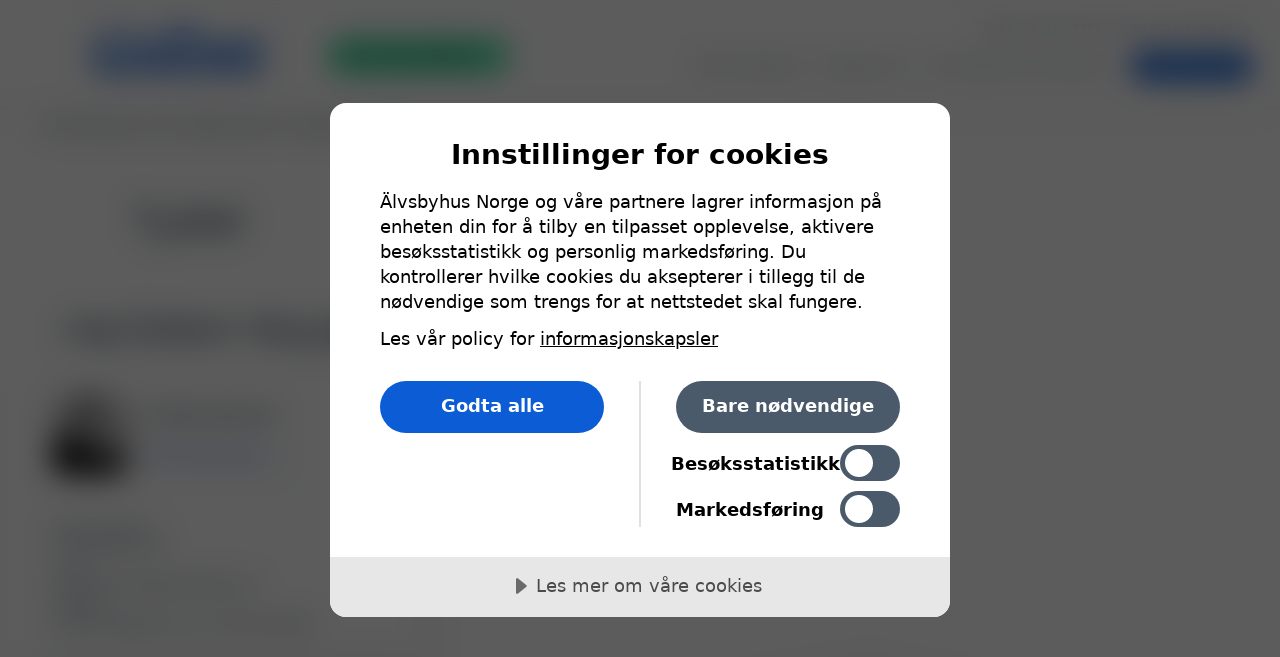

--- FILE ---
content_type: text/html; charset=utf-8
request_url: https://www.alvsbyhus.no/om-alvsbyhus/finn-boligformidler/trondelag/tydal/
body_size: 54857
content:

<!DOCTYPE html>
<html lang="no"
      class="">
<head>
    

    <script src="https://cdn.cookietractor.com/cookietractor.js" data-lang="nb-NO" data-id="670a3ad8-913b-4764-9fd3-461df41fb012"></script>

    <meta charset="utf-8">
    <base href="/" />
    <meta http-equiv="X-UA-Compatible" content="IE=edge">
    <meta name="viewport" content="width=device-width, initial-scale=1">
    <link rel="apple-touch-icon" sizes="180x180" href="/icons/favicons/apple-touch-icon.png">
    <link rel="icon" type="image/png" sizes="32x32" href="/icons/favicons/favicon-32x32.png">
    <link rel="icon" type="image/png" sizes="16x16" href="/icons/favicons/favicon-16x16.png">
    <link rel="icon" type="image/x-icon" href="/icons/favicons/favicon.ico" />
    <link rel="manifest" href="/site.webmanifest">
    <link rel="mask-icon" href="/icons/favicons/safari-pinned-tab.svg" color="#0C5CD6">
    <meta name="msapplication-TileColor" content="#0C5CD6">
    <meta name="theme-color" content="#ffffff">

    
    <script>
        (function (w, d, s, l, i) {
            w[l] = w[l] || []; w[l].push({
                'gtm.start':
                    new Date().getTime(), event: 'gtm.js'
            }); var f = d.getElementsByTagName(s)[0],
                j = d.createElement(s), dl = l != 'dataLayer' ? '&l=' + l : ''; j.async = true; j.src =
                    'https://gtm.alvsbyhus.se/zspafvqb.js?id=' + i + dl; f.parentNode.insertBefore(j, f);
        })(window, document, 'script', 'dataLayer', 'GTM-MR7F6V');
    </script>


<title>Tydal - &#xC4;lvsbyhus</title><meta name="robots" content="index,follow" /><link rel="canonical" href="https://www.alvsbyhus.no/om-alvsbyhus/finn-boligformidler/trondelag/tydal/" /><link rel="alternate" hreflang="no" href="https://www.alvsbyhus.no/om-alvsbyhus/finn-boligformidler/trondelag/tydal/" /><meta property="og:title" content="Tydal - &#xC4;lvsbyhus" />
    <meta property="og:type" content="website" />
    <meta property="og:url" content="https://www.alvsbyhus.no/om-alvsbyhus/finn-boligformidler/trondelag/tydal/" /><meta property="og:image" content="https://www.alvsbyhus.no/AdaptiveImages/optimizely/6c959801-1647-48a4-8b58-c508be5120c7/ah_goran_ext_kvall.jpg?croptop=562&amp;cropbottom=3187&amp;quality=75&amp;width=1200&amp;height=630&amp;stamp=4ee7671832baf495671aab78a593944a8a9c965b" />
        <meta property="twitter:image" content="https://www.alvsbyhus.no/AdaptiveImages/optimizely/6c959801-1647-48a4-8b58-c508be5120c7/ah_goran_ext_kvall.jpg?croptop=562&amp;cropbottom=3187&amp;quality=75&amp;width=1200&amp;height=630&amp;stamp=4ee7671832baf495671aab78a593944a8a9c965b" />        <link href="/dist/main.e0cf7394f22a7a572b6c.css" rel="stylesheet" type="text/css" />
    <script type="application/ld+json">{"@context":"https://schema.org","@type":"Organization","name":"\u00C4lvsbyhus","url":"https://www.alvsbyhus.se"}</script>
<script type="application/ld+json">{"@context":"https://schema.org","@type":"WebSite","potentialAction":{"@type":"SearchAction","target":{"@type":"EntryPoint","urlTemplate":"https://www.alvsbyhus.se//sok/?q={search_term_string}"}},"url":"https://www.alvsbyhus.se"}</script>
<script type="application/ld+json">{"@context":"https://schema.org","@type":"BreadcrumbList","itemListElement":[{"@type":"ListItem","position":1,"item":"https://www.alvsbyhus.se/om-alvsbyhus/","name":"Om \u00C4lvsbyhus"},{"@type":"ListItem","position":2,"item":"https://www.alvsbyhus.se/om-alvsbyhus/finn-boligformidler/","name":"Finn boligformidler"},{"@type":"ListItem","position":3,"item":"https://www.alvsbyhus.se/om-alvsbyhus/finn-boligformidler/trondelag/","name":"Tr\u00F8ndelag"},{"@type":"ListItem","position":4,"item":"https://www.alvsbyhus.se/om-alvsbyhus/finn-boligformidler/trondelag/tydal/","name":"Tydal"}]}</script>

    
</head>
<body class="bg-neutral-xsmall md:bg-house-shape md:bg-repeat-x md:bg-left-top">
    
    <noscript><iframe src="https://gtm.alvsbyhus.se/zspafvqb.js?id=GTM-MR7F6V" height="0" width="0" style="display:none;visibility:hidden"></iframe></noscript>


<!--Blazor:{"sequence":2,"type":"server","prerenderId":"aac16b1b11504c2184ef0f280b3a5854","descriptor":"CfDJ8EB2J8dXj6BCohVNIfCAZyZMzQYNBnkPnJMMF4Ynsh5C0SB0e4rJmIe76NtMbBOTS4BYRTIrRImvfmC64v\u002BJ2ypiIaR//0QLnhrv4BNJS8EnP1VXzkZGLbcbT\u002BAL2Cr6rrKYqotoHfWxOi7FsIaBHE4MwoyVF\u002BMuM6AArDBtadWkxTuAZ7qBhewMKr7BBrGdK6x8JFmlnLe\u002BaaecrDiCK8nNrjFehDRvynYPP41q6Mk1X9lLCOACETYggdn3uYCYThRUClhoWgUcf3yK\u002BGL/BTOxMaHRo8YoJl/ehzfMglR7tbf1MzHGhEEtDdCwZdY/frrOhMul2cTdme1iQ0mWoj3F3P95bkAfXaYcTZ2gZFF0lumJ1LNGsJOUuZSDiacclgUv4jiy8Hb7f4nQMY\u002BO3Ryw3ZHE0MW7L4nJBXKU4dB1VGUbaaykaiPhkXngsZm\u002BS5XwtYaOsttOc2soyt16e3e\u002BGT9gcMEoOkrLf6pu919IRVzjZjxoaDYeOGTbNyp5tdMx9RME0upzstALfhhNQK36lm4rklRNG\u002BX2Alxu4ztgehUFYun2ACRZaszS2Qdfte5ZCO\u002BU/IAbHVIAb/U7hvCNZBoVEfyGmTB3z9uddSt39Vs7iXts0\u002Bsqd7vtfowoKtuZVfm4cDDQHsHWxfXU4710K8o7YtwZxuKqNgWIljWbZpzJQnM5JlXfJXPHeY2OH5yL/p0DgH8haHGsEN1PViJKQ6lhNpVY4P4BTK78efcDLt/ExdXjnN1cXbTvVA2VAXLdfwB49K5AVWUTvHbwY8MRk\u002BwwLHgjdcXUd6kz0xGa\u002BPlqR24y3lFoFZcLGHMquiY0Y7JGkZHd8n2qIzAjVio7m5nuyeX/q8wh98GXmCkJnT9frcL\u002ByTCFLY\u002B7FWqLyCpuAraHSKBfwvZIzzFdBe8iQ34pngU1UxzJlDSn9g5f1uyBM/qT5mhRtJy8kBvHcju8EeFuZIVK8xPisfAzw7LopAKkchGufsqL4BUnexnR9FMq87PlL7DtbdZsmzC/VVGzg0\u002BbDW7BRZs2yLLFECvVk/7phvEfDIE3OKpNWk4tjL\u002BLkDxNd5RGhJAivuujIHUxehhkRA0ZJX1DJIQxOAosyF4Rv/dpMoXm5K34Lvoiy8wgBYsIm1Fn5qHuUdBjCAnHnKp/wRVwqnnuH2syVLD5xw6CYvrb4ldPyzsp7ujkzuPZ8MilokMcYB0/yqCyxmlN87ytfCaJQnuaqxn0Kptp66VJUnIwS8o0t0IguNIubdF82qcqTvMGRgkXhbPfyCp/boKMSzULOI/xjyXTGnagaIekoe/oa6j8f1Q/m5pTGUmmwPtAR3Jw3GT/ml8zjmTtPV/D07P4xMs/dcIZJZKgAfNTXHTaW238CSvyN1BXj3/uRifaGKlt5XYpFRez6FWKOfmPOOPI2YQDiQd2zRXMaetyi7Ie5JuJDLOeNhryT9/AqpRuHiMqGA3/mgtoQnobdTJNeTkoenXHN7zznmzifwfCMkC3YLHtOIrQuAXLUhYty0h0XJ1t7Kq1VYEaJjHnFpFeDqIIawQ\u002B5pKnme72/1g5opzlXS4TNrp8X9LRjzpxrGphvJeT\u002BNGskLY\u002BS2rqrFQyK1RAbRW/\u002Bw6XzncVYGLGd5XLXhf7a\u002BJ/rzGVd\u002B6dpSNPlD1atAu9cgvvsQgcHO6iRz3mfOJXRhKXzusHi8HTFFhrhW5\u002Bjb9evWEnUcmk9OZztY2F2CqD11hYm2vk/p6M6b/wx2HmlGHZInB2LcmuyEtIG57gKvis6FU9O/XesIPE\u002Bif4bYWwG4DrVw8PYGYbEUz\u002B94EY2Bjuecwak68TFitBiwsPk1wYZiL743P/aGDssHnpDt/EuilCTIWJNHYaAL1a5B6TrMjvOxZPvOP5ccrKH\u002B2ITK9UFzLa7\u002BsMDeXnBAHYzmkKKQ1dVC6sQLb4AribE180q9X0R1aL43o\u002BWZ3PLyoWhp0yeptm4iUegqMtCIBsVPsMW9nhBe2Y/67xn3Kq9O6xbubL6d\u002BOWDe\u002BD\u002BZ/8mxtaQ1Gj1iipWMHC6C\u002BNDNSgga8JGhKwkv3vGpdjogCmHOWFApbcm27b27n76vmdQltLEGKAjp34B/zfR3MeoqEkc5qZVMMoUkrrepeQJtw4qYYDMRuPf\u002BbzYASX9iI1P2ZhOS82oYCBgr\u002BuGmjKOizXlYFmDusA35jhHu8fZN6SdWfE6Eg3JpPVOFwZOTcYlDHlNcH6Z4/UayFlZtDrgjTZaHfcJ4IGm9IxpxW1Yfk35//fkVu3xanp9tVYU4wj3hocc7/8p5ZRcNPFqjNetK5d1IjcZqAq5tb4QiQJo2e/cdq8QZe7nZzWCqZrd7JjjUZBL2BepGhddd22deylsXe1ssE9pg/0vc4qqj9zTtOu1hNrV52gudankZwgAAtgpK6wMlfIeZUKq2Us68SL3quUWuU1XZFA4Lk\u002Bjn7C4IW3O94bcfTWNXwPM1H2T3AS9LfVbdQrRn9c2mZBF87vZkhh7s5KCSWKN6dCuFlG9ls7GsOkoW59ajyRb473KGZzmn\u002BpYCZBXDZlPfUbgLGOprvJwSgYoMEaYju1AP\u002BCJsKonQ6IKpLNvCazeTkSGgVYXHfJTa32VnLYG4DnKtJ3o4GQTeyWkeEY/WS2XpvlYYV9MHKHgxgyqazrNpn\u002B0b/5NsPyGQuiYhUUVUWHsETTE8FHzOdOtcZsAKIlgkNn92h1lCUQ57M78oWINofn0QOvkCtLPyg9jlV6gXbr072SLjnd5glg7UQQ4wChih84GJ6xdUfA9LIDLusdWZZCbvRJyJdvqfJxomep54TFxWOR9zDqgGWhQz67E4YgjloeoZFDMTcYGRY5o\u002BGLe/i3e4bumkHrbAUno1SOyuIXmdm9/fP6d/uu3fD\u002B5ExDJsaJBaHmIYbGmAGmbHzYaEgZIIzu69lfbGgkZMbVoRCZ6gbwhC/C5WpOJdZ6I/3C/LTPv3u5AQ0T568/VJR8OegGqeNObEhSsQc/zw8aAgKlvn0J2HRB\u002BDFvRl5Ccr1G1TDgoxu7KF3Ee/Zol7OiOgffZtzLZhSCT9PqJ/qq3mjrQse0/Zw1l/LJsl2o8jNrUMYrP1WNr25S0/jZfdKQosFEsLtDPowSrVL1A7uDDpV5c7xwwEcG72kbKe71Ti10/fSa/3zbQ7NUTiErKevUR2ydAa9HOrWRUAvxnP4XGyAtN8aaiLDfMPkZOHYAw0yMViR7Nvu3VQYFARlVFy6caHht9k4yIPstIJneZnOoOBTrSf2aNl3KcTOcJVznHTBQu\u002B3yIlAM6DX/pNqCJ0vcZhCz2YO/jY9BtoiIGd7irBnSBYrRlGgF0L4UJEfLNPLU/440QNs3FjllSHxE7\u002B\u002Bc/NQOIYIuWKMKSgbi60i5W2gxdlX7derhjTMA4T1IAPEc2MRQ8jEPkwm2dE5f8IBoz\u002BNmLI2jNob/yRGKpCrUzLUOmDht7U0/s4zrL2CVxAS4h3R0QWI/kQ3HLsKYUzH7s/YX0dC9xIXdU9ilPr1MD1UJnzq4LWDzZ6zCYLcS1rWWbpwEaTjRx/6g5V6AF6MbgZMZpr3mSir1qYVnwDa2EH35lx7F/zryWiMmYLF4vp5XYtsBmBMNjKJrjuufk1NghOkN1c2EMJKxDaIk2byz8cTNuvhdHQ9T1sEmqIlWwhLsJ9/s8UC3GWnct8pxOb5Bd0aWOYeY\u002Bj6JVWjqxQ/znMVt57Jo2n1denYWV4LkcSMYolWMiOsl7cybeeB\u002BJHrRy44qxvVqH8O/iBeGj3Ys/cfhZoAK5Cnj7fkuvblwegtE\u002BB/wX\u002B2aHkXTja8osqwwqSZv6fb08ROv/Sek8diXyGbBr39zIr\u002BVRunnGaqgzttPFXAvrAdAdwAfU/A\u002Btgr2kS5kr0okIBpKLhtYcuQBn/YHu1AkEP2oSpayJa8qXLUGNFDgM\u002B7/9bMDloxQWt6hT9ogFuUnzcLOo2qGPME8EkSN9K2ZIEp/Pbn5L1d8Dlaew74vyu6nBWrXQWfO/rCxF52uCx48tZqWlIMFs4/Dyi8KBDLYXuhg/6KjHq4FpEIV3x7l4PC3ArcKmoANbVn4dJLoKTLr44zfENEKOwmEKpbF5OKMnUsn7iTqnP2fDQuH8Ft\u002Bb4s4bgQ1hoqiZbjJgKhvjvzTbljn5NPhdyAGKy1WGLpoH36btel18aUMbpN\u002B0\u002BYRs/bmaySX2CW4xehTX2tuQffa3UCCjO1d39XvE\u002BmVnWuSNCqxOSrijdYae1cpOQp8/FVTVIDukOm\u002BRr5bnttZELdZtIEFzmKSMwT0ZIUy0zYPmgPUUBnpjTkvmKiAfNbkyb1MFquY5uhGXNiguKBqMPE8PPPF0xzfVBjP10og0\u002BwvI76f/r43Cegtum8\u002BfIGhcA3azl0MVGzaIYvo1CeaLT6LLaQxZK\u002BD07aoSdrnuvGIYQbK4brsZRU/gBZZbES2EDfVEuBYn671E5NoLk9\u002BHDWQ3iNVEjbEzGQCMHVCXmfA5ddGELxTn5btY7rLscvrZaxvrkfodiB5/xy6l6N18yhroSgXfpsJLuexFrfUs2CUk1z0YGvBW0Q8hmmf/u3DoL1jg/aIOWFyFCc7f4I22VBpQJ9Fuvv36bP/7ommGRGWSr04cIysc6S0lJLkH5v6LyYNqO2mOZ\u002BFvNMgxy2wrLRpwO04q1LOhl/3sGycLiw3cdw851ef9DIHLNp4NXujXrPd7/mBiUDLlD\u002BwgLQUB2iLKVM2WJ12qvQ\u002BwLvIM5D8FT8mDmk/CjulK4mUgzFCyjrruWbkLyEp7MxZhTMEFF3eb5JExancCJIOChMDpWymu6qPmc95JzBDQXcp\u002BM2Sq4O4B5YWtUBT6WZZsKvjMOA6Br7\u002B1p5iixN1GLax1S5O3PlLrRK99e75PJ1uYb5g0B8yurLb63wWfOYndXIvHbXC1XglCS9xes73gmeW\u002BEe5NptbKvG/E4mWRpTYC8aTHk5saYUqmZ\u002B213g9RobUWKHliVmQgv4uT3W\u002BCh3QT9XtcBJ3k1LgBV5cEWfjQQYqe71mKuPs0UlPgG5cb062UNbPFzP8CJfXkXxoiK0n/o/WeWQctch8rCc5jqYKoMkv/JWasuQyogFMy44RvnIk5spuh\u002B9F01UE4AZqCs90YsOlpj\u002B5bH3bczyxkOoiN7b8PxNmT6qsoFdMVT5NVfGFmdMEPNuIfb9jXxErqj60nzwp2XrcmX7W1XBmecMYhFiOHSmTfsXO5vas1nbA//B016eYshtc\u002BXTu\u002BND0GYtfGkOf1Yu9\u002BI9uXO1ucccgWJiYMcUCCg36PyC8VKjHtXqpm4JlaAcAh9Yvr9vL4NGgjlHJozMajj\u002B4SCaknvewAebDhVytr9nVt/rwp9rIORTHaRMYRaB874tvr7aOf/HnimjF5xhRyjNGI\u002BwVOsbyq3Z/IHrcwB7xkFkaFOgqQgrjkPJGnIjDfU/2AIsdbPBql5O7eTTMk73jEx5Xp0\u002BXuF4i//4YNjCYcF23BK0D4MHXa9CVmIpzjjoXz0nNR6QvISlgweqMi\[base64]/MDU86lnZW4Rtb8VAq4b3ygEnyIExTfI8g43wIKOLc/V/ERg\u002B0jjd7JpiJ\u002BNdhSohRrCOvNnu3R5E5tzyaDdHjn\u002Bqv5pQ9iIup/WCmHS1SHcxQDEqjSRyDR9oblh1ArJ9uxYf\u002BwfUhsvQXbmcp/RSlqmFXx\u002B76yT4zPljVIobPhDU2vTC5EdZ\u002ByjVL5bje6UJcTonM2dsooLuJ1OCwRQVnN9O23wx8OU7fBd79Vc729O9o/dJ794I9WDyJWu6R50WcfHg9pk5O88bzgKpXyd5UYVpYOEET4bpvT5k76S9pPk34hCKj/SYeViZaVgTtHtg7B7hY/uXwbIjNUs8GNYJ4U80lOn\u002BC3sfC/Qi3b4L3iBP9FpqgqdYD/IM04\u002B5rqFxmNkzXRB/B/QlU5FySB6wyeTLbVkL554mOAqNtEpRcZ8i3R7eRRISd7SAU6gzYsOqJC7d5rqyJCqFu0Z0SYUtCcXwmHQKpik9iXO/3MUaW97iKaaScUL\u002B0srZ6d0CHiF8QgV9l1\u002BdhPx3RpjA2scINzyOp3MKWYwiF2sM9nLpEID95fpDbfWNHFb1pfxH40Din5yunK2lgIE6\u002Bt97LUUUfKCsCga/p189S9dzLloWyZGMfJpJ\u002BsIbYIXdZZ4XL8e3QxcokjKe2S6AY6ui374s0Y7fUbDjK/nV3P5EYTkYnhI\u002BYEjCnDpJHQnas\u002B9fDdLzhBKGX3x/TuFrAoz5kizoyQqvhofQxtTjD8iLHYNqaiCy4GyHDFlGFZTZgIAWvZS3Dti\u002Bm3mX92EdUXmgNP6/DloQ/yl1PahjhkJIXVw/jqYMOldAgJQ\u002BRAdECn6/bKVdNJR0Cg1v7yb5j2QR\u002B2npHTOfvp3vbzb9uF4EKcJ930DU7fMGt5GY8xfHHRcslNjS3hcfgARhPVwotnVCWPUqgUgM9loc97zXN8rdMSAQLor6azeI/iDZDZ8LN\u002BnSi1Bi04VWdhOidTYI\u002BK7ojx7kVvFpdv6lf1tuVZHiDDHofKmS93s9ciElcqCV9u1mrnUbCvMwyEsyNFOscm62MSD68mgYVOTTyeAIC2jnQiORnc/GogrGq4ynk\u002BtQ5U56H\u002BcawwOkFZSwp/dvMaKeQz5DR\u002BodI7fVEzFKgfQ10xM4iZ2Rb\u002B7gn1hCZagLW\u002B3p88DyCbjntwd4XwhWe3QqP9LemGU9H4oCRpz2WssY80CelQLq8yTwBo6IzXRhO7LXb/Zl63Ru912ijprpdzAVmxhRlrQlA\u002B7LZRhaVceqth9TbATWBxSGs\u002B8RsIVDs\u002BcnEovZQMHABgX6maorqNPqHmXtS6RKgikHcofrWLrkxdBrITau2\u002B0JDahtt27YoDTeuBsVB6gvN4d3N4Z0MLRnxzoR\u002BfJpRba6FeYYvdqKSiv9O9kOCL8HPOoMrCHsHyJ/ccxRZ67k10DWaH6o5xB7bDnGcMikLj3jBww8mp8oCmBa9sA5XQKio8kawjqNdKExtuIs5zPhS2727N0gx8xqBLuTisGInFYmhxzIbJ8PQZ9nMC6bANTb7OeFiv6/HEpEOVn48Jx\u002BW7Y2RTBhIGHnAYu6AbgSoGmWSLC5dJkn0kRTp3D01cy1L92p3HAs3BT0pAq6poTBcdqo26vIe8Nj/QOWWVetnL8Tbh1ujpB5wAKyqww8bx6SIibgIihTk1EqqAQscyZAsdOv/AfswnXpYMn9AEZVE8VO38/AIOSXR/dY9fmCh6Wg4d9QZeqAs5qZhFr7Fmltuw9foEyFR9Id5MDje7asUj0u5nIkUpF4LTIxWVFq2A/kYBpK2D2bL/pgxwbew9e76p6xFCq3r3f7\u002BuBXsnPmWWHzutmXIaT0jhDzswT1BSNdxClcu2OTQDIFUDaufpe/ukgljBKztGBmOlt2Gnfs5zm6qeuyRCKVKhZ4jK3eoXKqXPVEu70vuomSoArK8UouyRA/eh37tmAlU6E5MfV420ubsD\u002B89/6r644WLah\u002BT1udEjKXrmp3jKuF/zL1bZ86a2K2bAEMdbYTMMr2Ugn6ZNucN\u002BhYneNr\u002BuB8LrgkuiSu9UmcORyQs\u002B9qLIb5jqq6xZoScPEp10EGBbaZOcH9NhUMT7/OCat44TVa8YLNqqAobGeVUNuO5k3gl/CA5hPhUU87zx\u002B7gKqOL2GTV7r4PyiFLBDirdBLK2o8VPGwFOHRt4HXfQoAFX1WXSSSJ7WTqAKQVJRlH6t2LuC2IjVZov0tH0NJlpflS68d93nqUd87kLLAhyS5kX2Jkw\u002BtM8CS1Wbtpa/EOGmJZraJC8I81J22qrWvfWWY1nGb7fTfHYrefNrQxuyFwOTDxAFDuamTmC91Wbngw11nx2fxCXa9vvV4XpRAixgcKdZBWtVWi1B2b1bDK\u002BixBW6akj1xqTTRqRqy8gsmwIzKVVfX3SZeCScbOMoBrLDy5OmnH0H9Ozu6SBYTIKq3nT7rvmA1uV\u002BPJxADfSaqGnqmb98EyEBNotBFaan1/1jmZG3TC6JX8DM6acBi\u002Bzjl4y69/I4S528tiC1HR9vYQuvoBQ\u002BdRxnB2SUa39gXgi\u002BVR079tbf5lI1okbHCl19QZmuZeqcFMtEY0Iw\u002BQtD8O7fBF5gNOAHchCvnrXmAn2dX\u002B3StRVaQFBJMawSqS/rLPfXH169ikGtin7DAt2DtOMFloXwdkZ1R1TkthdNjwt8Ab/xybz2fJQizDVeKIIuKpB6rWIxIhYJImBN\u002BXBnx7Z7rrveXxTwEDlcgUqdURzEyeKsg7OW6I\u002BOvI5g8WD2b8B4IL5uT7mxgrC0aUgDV2NVGQodNeGw8xIceWx82KKGJm6QXzEgAJ8nZiYIYfv9wMEH\u002ByJSlaOi4SLcWlULsktjw0xo7LZdKYXXZrGQTGqPzuq5cAmc\u002BEJMs5epdbJ17q2vKLWKYzpMMmbarLFtHkEjuSWx4Sdf3K9XdBwyY5CcypA8D\u002BH6DE1iTDH9CrpzlXWKRx20kM5Rw/KuxlvFjS2FTJJ6N5DvRQvURjeelgTOKCOxthaV9oPJOycBApItP\u002B2DkfEAbzvD3MOwowivGbUJlGLxSsuxjMoUoF2fIXDe25x\u002BQq4WIm7gY5p/KolNf9BVzolzlac7Y5s9Dzxk09jHdEOjaxNuxI5o8QUm\u002Bd7m0pgB7Ocif7XPha7KLL2tld1yGHUfHd9wiyplWy3mWvHhd29nROKq4fn8RMvoxylyUnS/VLr9Q\u002BHNEf4fwzStIx9Q212nYHaK41Yz6v\u002BCnoyS26sAZSxWg4QCdjKyS4G8Q1rI5GqzmSCBA1VRftyYbxkR2iTm29ZafU3cHf8oHeNYdE0jIRhsAU69W2whfag/ZJy0Vh27vCLpy2frd2AKAgHZVSLLB0SlkwkhY4KdCB3aaqCE9wwej4wKowPHo4HgP3whpwMNJmzKtr9aMf2tn\u002Bku8bf1VCyYctbVLDBKwoUrLHyZmYTm1UWVH9zmERePyJey1lbGDivmGUiaQztGhq9JnSVN4e3NcHJzItvx00i1F7Hf3iPFby7mkbAjzdmVD/TvRs67U7XIQWG9cgaBKXyVqFqDj0ETa1GsLTJYmQ7dfaPlO4eVXiMT1hNNMd\u002BBjg0XcyZ7Sgafp0Cfk\u002B34/jxSDmGNNqGkyB\u002Brh95K2RbG/FOaurNsb19uylxRN9qw8hM5ZhCnADjN6wC7ssj8jCZ7Nv3sD4OAwckhnnpu5a6S\u002B/oB2AvE6I8dYa5XR0/LmlPiE/26Tmfj9AOhtoVZeL/Ua3l4rFw8f7qa2E3sGIKFkpaia4PuR6nTfxCKW7R5S\u002BB\u002BTAMMyYV0kt1QspNE7/BlyfAFwvoEMo2ny5Cbp8BZJv8LF\u002BChhKE3n2qwGkWNS9MYpyjJP73gVAF5RQL3gdNdIvH\u002BkwHnLB6tYo9c10qt6TTzNzCehehG3PBBfmtXf7mYp1QGekgnQdjpC\u002BZMGP4rybLh01gTBpdqKMM/QKxOKNKeecFc7MyGwZCNcpdXQKYKUBSxMdU/6yciJyzq\u002BwavSIiRSg3DzLT0T5/KpuWtaH8C08WaPZ6/11zBAjSgEBQdYd25gNvRaHe82cawx4RIHNtwf7i5w2AW\[base64]\u002BkRFl0vUENIhcKezO2sYADXzI5wM3JTy3k\u002B5VUkOpNL1DUXz7bAVwgv5/nw44ZSibtdrpvC1UsnHQJI/GKsADvXXMrYe116P3vTtpUWGcne/wac2Xr31bngiNNCIi59r8PJbezXaY5y8ls9/Gf80MZ2AAOzgq/h9IxsfpyysBtQu65VxLvwCWIOnqtvU12wi/V36zCQAwWRg/C/PWRbS6DgJtdbu217t09JcTQveRkbnuEl\u002BZ3t6cOHWGC7i92UCZ9ZkFjicUddCERI3wtgmqUN6isg4PzQOz86U1jyOuqpxotB/nvpbbQqgiT2Zk2hVr5FhgupH5GXPcy5GM\u002B\u002B/d20jMQKGUpiFQGE9RkPCilr4K0yK\u002BcDS82URlOloBMNQ0t8JJxlnWxjNvDsWLoxoT6yIjYSJjCaBv\u002BfmH/DJNu5JLX/bi\u002BlVNFbvtyQIUhEyiPGq85cI0wHjRnpMuaDbR1tFjUGdYxAp3\u002Bm2DNobWoMejWBku6Oyu7K5110qJcxO/nNkf5/b0FuqmphfwnXJfBdyiGUpJZKSdcpKwDgG/01mArcEwnALPNCQjEkDkqTouiRYBuG9DyD/rHbLIZJRljP5FnqOJqo\u002BymDyMnaX8PYf28O1z\u002ButEvWUP64ZHzR\u002BPepvfq8Cq5Pw/ytozgRaqZt9rHMqrgFuimyihRd5wrhNDeg2CKe/HWgITcXJcLB8oQ5lF7dfbxxNH/WJvID/\u002BgXfcoXw4PHgv/LSibxMggCRmvGdbaoRBeFmlQJNmrb66L9f6HMHqnhAlepaPG1GkzQz7ZCJ9hy52ImpITK6G83Mgo/ycuvLbQdYczyjJRzpQLoZ1SRChhoslt4DQ2YMmmMTXMhUJACQ\u002BIj/xS7XkeOK3BQh4iv6Vm/JJLF0egLAYTNfolzVm577zAuQVMxVK1wyln4AWSQ/Vm5XofQnhklpi7pkQmbfjnX7Aal\u002BZWYzXCDiqWB8X/Z6px70upMLQI6TXtO/smsFySDnOX7pVxQ6PWavMPIYhz2/lUE8LrTCmksg9Mb\u002B1QEI\u002BV/0VD40TM1GI9EamrNOlwbgd1L9cXl8O3ePdWckHkp/utp3qDNU2A/43Lk0vodO8ToiJWUlex4JfWverFnOxI65GHTRkXjgSxqvOR2u03fYmPz0Pvv40Km\u002BV1S1YQltGdzkZuTrdDLM0Uilh7V6yJZvvxfV3GZARmSZoW4d\u002BaBfBQYIOwlvm8QzWQeXG\u002BU4oIKxlE/NHjEPJOD28ajH4M1yujHo2ur6fFQFaDdjHzBqesl6WnXwqavCaqep99acAiGAaVkPpKOwVc9LX5QVEPrzfMQB8pajkzBWtCJ0qPZjap7xBdwwfQXewniPrrjT\u002BN5OWIKlDmeEKxGYsV/5P3OB0jM\u002BRptc0fxayLloTNBgh6Wwxj2XMo4P53nyjMVIjiwHvGibNKKQWBf/9nQCX2MBmUVkBC0\u002BZZvd2gMi\u002Bigx5qHKQrok9cLsYaY6t5x3zNZaR6mE\u002BY9E66yRMoxLYFM4orTA4yPuzQ2rYivkNVaFwkKO87kdlE0dtrCKe4GepOZO7Gd/wZUxzXnbH9frYb36tfRT\u002BbgSx4Mk9QtJ1FnFDxKjDnlt0lYwqKFihK8RSJvUvjv\u002Bfp\u002BXvOn4ZCOeozdJWfr9V983ipIxsIuq1ioyWToamQrt53HlKI64BK8Xj3Hy8ZCQ9ZvW5u69vj\u002BJTrLDt8nCL7pvE7\u002B9PD1C2p6mw5oFkxqPGhLKWv6nD21Rjf6ZdNvlQMXxjk7\u002BkoG/sartp5QYr4MqiWo2P9kgMmpnthBOlnbMJEKFYac8u75zpaGYv0EVndWAA8UR24qV/7y5SCDF\u002BiZxJfB93CrpZDDqlsSobcJIKNx/oG\u002BjjROlHW1ehACJajU8V9KgbFzXqrWIIUDhUczPoV73iFSTB62daYsqwRiTIjp/lhh/Ip7JIdrsY1GChfG/Wp9NEBRCh1N/zJEx0imLzHLzwDNoG0ZD9fR4K/XNNUvI7aQk/aezKOuO/7uQB9EY8vMb7Z7Begwa6Jnzx/cimgph8\u002BFbwspjeK0X7zcygNU9wg/WfNJE5hn6YR4802pSFz8gfc9cTAsr1BWXmzBtymuqOSnMONBQ0P3c8EmS4PreEa\u002BYj0sQ\u002B1W\u002BAAvnhuVsjubMrtE0/6W\u002BTkMAuOQaJC3PUT7LT0BLsHPk\u002BC5pMwvgDAQKNY/a2VpTHzwQ2vXDKhoJzdsoFWPzqfa\u002B9ZlzVowcZhZrk7mOgq5bfv0kg12/qp/RPRGvqO5VZE8gbmDWTiuZjoWJDdHdZG0L3IuMoyO2SHWOHH/AjFGVD8y7gMMPXLUnC/axxML1Irkm/YH4cZAT6\u002B6Yl1PUXiXvlQDqOAWS8YyEnK2ngVmAPh4UrSlRI7Q8tfbJaLn7pKIbi8g9Ad8hS2\u002B0bG6Kk7\u002BlcNLeMBLGD9Yv2luVMUdrb117gDDccGdz4tfx8i/MNmWkakGy3KNWTSktMmiCbmaW8FiRBSuvSyZC98xigpz\u002BcBgBcouxhnC2kiNPQjVORVQeMx8XvCX2XvGblvVd5BlN1/zYSIaVFGB3ZSIURvebMSw4GPdgQQq8ki8R8b2IyqnBdmbExwvqyQayILHSMZL\u002B2hg3hqq5KW0uVm0GzljdbdUV6AVXfPOW1hf6bYYFpSZL\u002BFMnf9VBg1RDhPdPwAMfx6ncn9Y4jpOcjHD45ua1FJB\u002B8dO8kC0gK\u002BW5zNu72DbcdNoWCnbrW5GmsA3U8R\u002BCczY29f6YFc66/WFH9GEM89Tf\u002BkJTtrRpBMWJHr4bQnO0TugOJkY9VDcIjq08rNmfKQL0k1lYMMWZezGQy6HUSYXCn5PeR2ZzgxtUNGOR1rE\u002BqZwtFqz3e5Fa\u002BRkqIav5\u002BJ3mmrghjdBuaWOiFXAXgFC\u002BBtrwQz8NVvmn0UADTOUomypJG9hqccf6vfholC52cWWLau3qNE2r/CLrnd6/y5SWINPc8JAmyrXCYDCKodAoy1X40LsF/sx\u002B7epVFj5pVeJxWU/rrTuCVZMmqnqzfwBAgea5Cb3MEmaUeL9tGIbFkivToD7QSoshN\u002Be3c4BxjnHJ4f8KQiA9Mk74G0GHkEEbmsO91fj0uJrAZGmJJ2B3Bs4rVfkEVM7wCT4gyRnnPFlxJ5TB70fKoRg9LMGVSzsvsBKQHJLpTVJLRweIs4RRuZU\u002BFSgaffXVd9V1exN5VvzwKQfrswEqLsxd6ntk0C8vBvDRrsiGI77UZAU3n0BPv6dUpD/6Yvp3D7OqNp54fWPdWyoF2hKRwbl5Qq/S/w12ILX49HbF0Zdzp7n9EqSNmEKcbeMg7626fZCtZcRumXguys8TMtO5f\u002BOBMbtyKzY/ce1C3IxFXGCPTYrXgVwL4ko0n/1Pc6NrkZiZbOqIMBvMRZCwruTj7ayemH1J778pghR8jJA2AUHCAAcTdnHsV3DSSaiWhxIXpKHRuU8tj1QwBGz4vH/vvChxjp4JsDSRYvqWdAYQdIDU8yqoED/uJRB/ENkE9OD\u002BWm4vYWVHsZUs6qBpWt4rTICRzg5hylfcg\u002BH8SG7GVSTa/28KHgPvldvQnacVUj8sa7tbqFDRlwRKa\u002BeF3kn8pByWGi8oxtw8vbVD4u7y\u002B\u002BzoF8h7tJWUZp1WH763Fro/aBo3NNP4j3z84Sq8UZPPF\u002Bc9glY1ocZk6puatXpDBfJuKKetMRqlbvMb9tY03l\u002BhViL/hkxM0Uf75rEzDHT9h3T7wywOt2/fOYqRCQoRdvJuszWDkZ5lFCss5hRbOLDsZI20wQdfsk9GZpcjvwRfmib4Q2HVBr\u002BCbMq0TteJ3p1jIfV1wHpB9EiqrAn8Hi53affarCT8T7db7yoZW5CJnv2V2KRRajuHvoKhcIhoyeSy7G5v7ckDelMicenCNvBreD7Px1qmMurtsymJEsc8RytEdLWjYfwv94gkJOSUEfm9F\u002BzviwJLMf4Yys6XJD4faIQ2CDyUcsIwmtPju1ktz\u002BO98Yg\u002BYmx8LGeqbEcUXhVhWLC/DUHIaTpnQgt52/xxU5\u002BISU0my1kGixlbKOK51dp3te2ZInATGw4HqG0zla8XEQNV/LjVDkeKJFNy/tLCWhC4V1SzSRqjA2oMeneFVh5k\u002BYeCAbyhyRqXLOHLFPbxLTSIETFocQ8SR23bi7GveDlRL7h3pefVB\u002BodPCNl3GemAcY0XafUqFyVNd4YpO6kY1WfpaY3SZfRGLo\u002BguTx5Lj\u002BKDV8mVk\u002BWTjroDionz/BjGJtob9DzE3foiTdL2q4UxgdKLXD2ee4Ih\u002BjkavrdA0nFo3fYvQ7kQ6Fqaa2uuVbjo0\u002Bn6UnxQq\u002BcFOlkJemOOeFhN32kzFwlRzZEzaakNS5SReRSWLXcjrMny40ipxAhi9LfEHV/D67Y\u002BmPhIZCAcQmchOT97dwU2mGBpK2pva\u002BMZEPlg8vzfAyzaUHtkxVAhZ5JZA5H3/I105UaMcbuLxz6jg6lxnZUIrYBMQD58TUhFMcpiVSc59AyxO54cGW7369qCu7/xiD0aulML0gMnoiWXXh87mrY6Vy34GVP/wumEqVsov/6NupkAvXhaYrl87u/AzGcZpMpAdTFTe49HWuac0LxvaPTNR4oEANUdjywxIIHu/A7xtOIYVfaES9NHednvjrh5Y/kR9nYJHe\u002BaOPUJJJ4C18QCRNSmN6vogQhy8zJGa8WUYqMMO8jN0mRVP5cgpnuF9ot6d\u002BVunj3CiH01i0wlq9YZVYp8r/IU2k9KEzJFwdi6Nq80/6\u002BXkLiDKnR\u002BWmq2PxxknnOCyrbh\u002BzHwOXCb7\u002BqToaMpHuLuuTLFAR\u002BGlE00I\u002BKyJK4fq69lfUWHfETwRfCuDsDtLo4u5QT56Cp56XgchRpSrxhVx6FbT/rP6cweHbVL6e0iGNOEUomXLkhvUHVxXQyohcsutevOoUxW0JgEVzOQn\u002BceYJRPqwxXireDH37TgVFSkXE6gr7avKZ7nN\u002BxyfrjyNdCgWFGlvnJl1m6tEUjsnnKw1o9FwBgvz5RKpA8uW/AXCp1aChmkOBSx6RXjkyuPOc1E4sCcHu9ECg0LVQQaZ9xPxrxfmenWoTQonONGYjQDs4QqZg1sxbKfUMVBkDRApZNwXTaDKUZpHlx82a8R6AvvrtYVgb4Ir\u002BIVZDhCbAYggu\u002Bl7Wm/gsrFMGXRemaMokfRrlPsaj2NiM0H3psCurkuN57kMehvFJOHXW1jtBwkzqFhEfhbjmxifjo\u002Bxp\u002BBgpkI9okMIfxIkdxVQ/NYXqcwzGEIHbYrJAlclZ5AEz7gw41ENvMnaCH/27rc15mNloDA5dFDh6CG7rVCYssRZ1yq1r6AoJnA/yT3h\u002BFUwtGsUKc8YhFMSS/29h\u002BE6RdgzGMfMf1QhcSJrrdxulb3M\u002BIdte8e9EdpXYmRn\u002BkndBFY="}--><header class="c-siteHeader fixed w-screen z-100"><div class="c-search-overlay fixed z-30 left-0 w-full h-full transition-all duration-300 hidden md:block -top-32 max-h-0"><div class="w-full h-auto flex justify-center bg-white transition-all duration-300 overflow-hidden max-h-0"><div class="mx-auto flex my-6 min-h-6 hidden"><form action="/sok/" method="GET" class="w-full"><div class="flex items-center c-search-input"><div class="flex flex-col relative w-full"><input name="q" id="85b37e3a-734e-4195-a045-dca75243a330" type="text" class="form-control peer FormTextbox__Input default-input-rounded w-full xl:w-[23.125rem]" placeholder="S&#xF8;k" value=""></input>
            <label for="q" class="Form__Element__Caption       &#xD;&#xA;                            c-input-label&#xD;&#xA;                            absolute&#xD;&#xA;                            z-20&#xD;&#xA;                            font-overpass&#xD;&#xA;                            opacity-0&#xD;&#xA;                            tracking-sm&#xD;&#xA;                            leading-110&#xD;&#xA;                            font-semibold&#xD;&#xA;                            not-italic&#xD;&#xA;                            uppercase&#xD;&#xA;                            transition-all&#xD;&#xA;                            duration-200&#xD;&#xA;                            peer-placeholder-shown:text-12&#xD;&#xA;                            peer-placeholder-shown:text-neutral-xxlarge&#xD;&#xA;                            peer-placeholder-shown:opacity-100&#xD;&#xA;                            peer-placeholder-shown:top-4&#xD;&#xA;                            peer-focus:opacity-0&#xD;&#xA;                            peer-focus:-left-2&#xD;&#xA;                            peer-focus:text-neutral-xxlarge left-3.5  ">S&#xF8;k 
    </label></div>
        <button id="905090a9-23de-418f-9b0e-333e8b3ff8bc" type="Submit" class="px-4 py-3 text-12 flex rounded-full&#xD;&#xA;        font-poppins text-center tracking-md&#xD;&#xA;        leading-110 font-medium not-italic&#xD;&#xA;        uppercase focus:outline-none&#xD;&#xA;        focus-visible:ring&#xD;&#xA;        focus-visible:ring-primary-btnFocus&#xD;&#xA;        transition ease-out items-center justify-center&#xD;&#xA;        duration-200  text-white bg-primary border-primary hover:text-white hover:bg-primary-btnHover active:bg-primary-btnHover active:text-white ml-4 gap-2 inline-flex items-center disabled:bg-neutral-small disabled:text-black-24 disabled:shadow-sm  "><svg class="fill-current  w-3 h-3 fill-current" role="presentation"><use href="./dist/client.sprite.20251212.svg#union"></use>
        </svg>
            S&#xF8;k</button></div></form></div></div></div>
<div class="absolute z-20 left-0 w-full h-screen top-0 bg-black-24 hidden"></div>
    <div class=" transition-all duraction-500 c-siteHeader__container flex flex-col items-center justify-center w-full z-50 m-0 px-4 py-2.5 xs:px-6 xs:pt-[1.281rem] xs:pb-[1.281rem] min-w-xxxs-mobile   bg-white shadow-siteHeaderSm xs:shadow-siteHeader"><div class="flex justify-between max-w-screen-xl w-full"><div class="flex pb-0 siteHeader:pb-3 w-full xs:w-max c-siteHeader__logo"><div class="flex justify-between xs:justify-start items-center siteHeader:items-end w-full xs:gap-5"><a href="/" title="&#xC4;lvsbyhus - Solide prisgunstige ferdighus - &#xC4;lvsbyhus" class="outline-none"><svg class="fill-current  text-primary h-8 xs:h-12 fill-current aspect-[71/20]" role="presentation"><use href="./dist/client.sprite.20251212.svg#logo"></use>
        </svg></a>

        <div class="c-custom-dropdown c-custom-dropdown--location  select w-full flex justify-center items-center   w-max min-w-[9.438rem] md:min-w-[11.25rem] max-w-buildingplace"><div class="relative w-full flex flex-col"><select name="eb5a15bb-3eb2-4c44-8c29-a9ae6f74d87b" id="681a179b-db35-4863-9393-606821b49730" aria-labelledby="eb5a15bb-3eb2-4c44-8c29-a9ae6f74d87b" class="c-custom-dropdown__select appearance-none font-poppins text-12 leading-110 tracking-sm font-medium not-italic uppercase relative justify-between items-center pt-0.5 pl-4 pr-5 w-full h-9 cursor-pointer border border-solid border-neutral rounded-2xl focus:outline-none focus-visible:outline-none focus-visible:text-neutral-xlarge&#xD;&#xA;                bg-formfield-arrow bg-no-repeat bg-right-1 flex"><option value="0" disabled selected> Velg byggkommune</option><option value="18844">Alta</option><option value="6136">Alvdal</option><option value="18742">Aremark</option><option value="6088">Arendal</option><option value="18759">Asker</option><option value="6078">Aurland</option><option value="18760">Aurskog-Høland</option><option value="18821">Balsfjord</option><option value="18802">Bamble</option><option value="18822">Bardu</option><option value="6027">Beiarn</option><option value="6089">Birkenes</option><option value="6005">Bjerkreim</option><option value="6090">Bygland</option><option value="6091">Bykle</option><option value="18761">Bærum</option><option value="6158">Dovre</option><option value="18776">Drammen</option><option value="18803">Drangedal</option><option value="18823">Dyrøy</option><option value="6071">Eidfjord</option><option value="6137">Eidskog</option><option value="18762">Eidsvoll</option><option value="6006">Eigersund</option><option value="6138">Elverum</option><option value="18763">Enebakk</option><option value="6139">Engerdal</option><option value="6072">Etne</option><option value="6159">Etnedal</option><option value="6028">Evenes</option><option value="6092">Evje og Hornnes</option><option value="6029">Fauske</option><option value="6025">Fjord</option><option value="18777">Flesberg</option><option value="18778">Flå</option><option value="6140">Folldal</option><option value="18743">Fredrikstad</option><option value="18764">Frogn</option><option value="6093">Froland</option><option value="6051">Frosta</option><option value="18804">Fyresdal</option><option value="18795">Færder</option><option value="6160">Gausdal</option><option value="18765">Gjerdrum</option><option value="6094">Gjerstad</option><option value="6007">Gjesdal</option><option value="6161">Gjøvik</option><option value="6079">Gloppen</option><option value="18779">Gol</option><option value="6162">Gran</option><option value="18824">Gratangen</option><option value="6095">Grimstad</option><option value="6052">Grong</option><option value="6141">Grue</option><option value="18744">Halden</option><option value="6142">Hamar</option><option value="6030">Hamarøy</option><option value="18825">Harstad</option><option value="6008">Haugesund</option><option value="6034">Hemnes</option><option value="18780">Hemsedal</option><option value="18805">Hjartdal</option><option value="6009">Hjelmeland</option><option value="18781">Hol</option><option value="18782">Hole</option><option value="18796">Holmestrand</option><option value="6056">Holtålen</option><option value="18797">Horten</option><option value="18766">Hurdal</option><option value="18745">Hvaler</option><option value="6103">Hægebostad</option><option value="18826">Ibestad</option><option value="6054">Inderøy</option><option value="6069">Indre Fosen</option><option value="18741">Indre Østfold</option><option value="6096">Iveland</option><option value="18758">Jevnaker</option><option value="18845">Karasjok</option><option value="18846">Kautokeino</option><option value="18783">Kongsberg</option><option value="6143">Kongsvinger</option><option value="18806">Kragerø</option><option value="6104">Kristiansand</option><option value="18784">Krødsherad</option><option value="31380">Kvam</option><option value="6105">Kvinesdal</option><option value="6076">Kvinnherad</option><option value="18807">Kviteseid</option><option value="18827">Kvæfjord</option><option value="18828">Kvænangen</option><option value="18829">Kåfjord</option><option value="18798">Larvik</option><option value="18830">Lavangen</option><option value="6163">Lesja</option><option value="6040">Levanger</option><option value="18785">Lier</option><option value="6041">Lierne</option><option value="6164">Lillehammer</option><option value="6097">Lillesand</option><option value="18756">Lillestrøm</option><option value="6106">Lindesnes</option><option value="6165">Lom</option><option value="6013">Lund, Norge</option><option value="18757">Lunner</option><option value="6080">Luster</option><option value="6107">Lyngdal</option><option value="18831">Lyngen</option><option value="6081">Lærdal</option><option value="18767">Lørenskog</option><option value="6144">Løten</option><option value="6057">Malvik</option><option value="18746">Marker</option><option value="6058">Melhus</option><option value="6036">Meløy</option><option value="6042">Meråker</option><option value="18818">Midt-Telemark</option><option value="6059">Midtre Gauldal</option><option value="18786">Modum</option><option value="18747">Moss</option><option value="18832">Målselv</option><option value="6043">Namsos</option><option value="18768">Nannestad</option><option value="6035">Narvik</option><option value="18754">Nes</option><option value="18787">Nesbyen</option><option value="18769">Nesodden</option><option value="18843">Nesseby</option><option value="18808">Nissedal</option><option value="18770">Nittedal</option><option value="18809">Nome</option><option value="6166">Nord-Aurdal</option><option value="6167">Nord-Fron</option><option value="6145">Nord-Odal</option><option value="18755">Nordre Follo</option><option value="6168">Nordre Land</option><option value="18833">Nordreisa</option><option value="18788">Nore og Uvdal</option><option value="18810">Notodden</option><option value="6060">Oppdal</option><option value="6061">Orkland</option><option value="6146">Os, Innlandet</option><option value="6003">Oslo</option><option value="6045">Overhalla</option><option value="18839">Porsanger</option><option value="18811">Porsgrunn</option><option value="18748">Rakkestad</option><option value="6037">Rana</option><option value="6021">Rauma</option><option value="6147">Rendalen</option><option value="6062">Rennebu</option><option value="6039">Rindal</option><option value="6169">Ringebu</option><option value="18789">Ringerike</option><option value="6148">Ringsaker</option><option value="6098">Risør</option><option value="18790">Rollag</option><option value="18771">Rælingen</option><option value="6063">Røros</option><option value="18749">Råde</option><option value="18834">Salangen</option><option value="6031">Saltdal</option><option value="18799">Sandefjord</option><option value="6010">Sandnes</option><option value="18750">Sarpsborg</option><option value="6011">Sauda</option><option value="6170">Sel</option><option value="6064">Selbu</option><option value="18812">Seljord</option><option value="18791">Sigdal</option><option value="18813">Siljan</option><option value="6108">Sirdal</option><option value="6065">Skaun</option><option value="18814">Skien</option><option value="18751">Skiptvet</option><option value="18835">Skjervøy</option><option value="6171">Skjåk</option><option value="6047">Snåsa</option><option value="6082">Sogndal</option><option value="6012">Sokndal</option><option value="6149">Stange</option><option value="6014">Stavanger</option><option value="6033">Steigen</option><option value="6048">Steinkjer</option><option value="6049">Stjørdal</option><option value="6150">Stor-Elvdal</option><option value="18836">Storfjord</option><option value="6015">Strand</option><option value="6024">Stranda</option><option value="6083">Stryn</option><option value="6016">Suldal</option><option value="6022">Sunndal</option><option value="31743">Sunnfjord</option><option value="6023">Surnadal</option><option value="6077">Sveio</option><option value="6172">Søndre Land</option><option value="6173">Sør-Aurdal</option><option value="6174">Sør-Fron</option><option value="6151">Sør-Odal</option><option value="18840">Sør-Varanger</option><option value="6032">Sørfold</option><option value="18837">Sørreisa</option><option value="18841">Tana</option><option value="6020">Tingvoll</option><option value="18815">Tinn</option><option value="18820">Tjeldsund</option><option value="18816">Tokke</option><option value="6152">Tolga</option><option value="6066">Trondheim</option><option value="6153">Trysil</option><option value="6099">Tvedestrand</option><option value="6067">Tydal</option><option value="6154">Tynset</option><option value="6017">Tysvær</option><option value="18800">Tønsberg</option><option value="18772">Ullensaker</option><option value="6074">Ullensvang</option><option value="6075">Ulvik</option><option value="18842">Vadsø</option><option value="6100">Valle</option><option value="6175">Vang</option><option value="6101">Vegårshei</option><option value="6109">Vennesla</option><option value="6050">Verdal</option><option value="18773">Vestby</option><option value="6176">Vestre Slidre</option><option value="6177">Vestre Toten</option><option value="6084">Vik</option><option value="6018">Vindafjord</option><option value="18817">Vinje</option><option value="6073">Voss</option><option value="6178">Vågå</option><option value="6155">Våler, Innlandet</option><option value="18752">Våler, Østfold</option><option value="6179">Østre Toten</option><option value="18792">Øvre Eiker</option><option value="6180">Øyer</option><option value="6181">Øystre Slidre</option><option value="6068">Åfjord</option><option value="18793">Ål</option><option value="6102">Åmli</option><option value="6156">Åmot</option><option value="6085">Årdal</option><option value="18774">Ås</option><option value="6110">Åseral</option><option value="6157">Åsnes</option></select><div class="c-custom-dropdown__listbox relative top-0 left-0 w-full h-9 isClosed hidden" aria-hidden><div class="w-full h-full flex flex-row justify-between c-custom-dropdown__trigger relative flex justify-between items-center px-4 cursor-pointer border border-solid focus:outline-none focus-visible:outline-none  c-custom-dropdown__trigger--open rounded-2xl"><button type="button" class="flex flex-row w-full h-full font-overpass items-center justify-between text-12 leading-110 tracking-sm font-semibold not-italic uppercase" tabindex="0" aria-expanded="false" aria-haspopup="listbox" aria-label=" Velg byggkommune"><div class="flex items-center gap-1.5 justify-start text-left"><svg class="fill-current  w-4 h-4" role="presentation"><use href="./dist/client.sprite.20251212.svg#pin"></use>
        </svg><div class="pt-1"> Velg byggkommune</div></div></button></div>

            <div class="c-custom-dropdown__options hidden relative left-0 top-0 h-auto max-h-62 w-full border-neutral border-t-0 border-r border-b border-l border-solid rounded-b-2xl bg-neutral-small z-10 pt-2 pb-3 pl-0 overflow-scroll shadow-md" role="listbox" aria-hidden="true" aria-label="Velg alternativ"><div class="relative flex w-full mb-3.5 z-10"><div class="relative w-full mx-2 flex"><input id="e095b0ca-a912-4b04-9688-0fafee24b9fc" type="text" name="S&#xF8;k" class="&#xD;&#xA;                                    peer&#xD;&#xA;                                    h-10&#xD;&#xA;                                    px-4&#xD;&#xA;                                    pt-[0.313rem]&#xD;&#xA;                                    w-full&#xD;&#xA;                                    rounded-2xl&#xD;&#xA;                                    font-overpass&#xD;&#xA;                                    text-12&#xD;&#xA;                                    text-neutral-xxlarge&#xD;&#xA;                                    tracking-sm&#xD;&#xA;                                    leading-110&#xD;&#xA;                                    font-semibold&#xD;&#xA;                                    not-italic&#xD;&#xA;                                    uppercase&#xD;&#xA;                                    bg-white&#xD;&#xA;                                    sm:bg-neutral-xsmall&#xD;&#xA;                                    placeholder-transparent&#xD;&#xA;                                    outline-none&#xD;&#xA;                                    border&#xD;&#xA;                                    border-solid&#xD;&#xA;                                    border-neutral&#xD;&#xA;                                    focus:border-neutral-xxlarge&#xD;&#xA;                                    focus:bg-white&#xD;&#xA;                                    focus-visible:ring-4&#xD;&#xA;                                    focus-visible:ring-neutral-large/[.48]&#xD;&#xA;                                    transition&#xD;&#xA;                                    ease-out&#xD;&#xA;                                    duration-200&#xD;&#xA;                                    " placeholder="S&#xF8;k" tabindex="0" />

                            <label for="d14a933a-ff64-4fc2-bad3-7b9abb379dd1" class="&#xD;&#xA;                                    absolute&#xD;&#xA;                                    left-3.5&#xD;&#xA;                                    font-overpass&#xD;&#xA;                                    opacity-0&#xD;&#xA;                                    tracking-sm&#xD;&#xA;                                    leading-110&#xD;&#xA;                                    font-semibold&#xD;&#xA;                                    not-italic&#xD;&#xA;                                    uppercase&#xD;&#xA;                                    transition-all&#xD;&#xA;                                    duration-200&#xD;&#xA;                                    peer-placeholder-shown:text-12&#xD;&#xA;                                    peer-placeholder-shown:text-neutral-xxlarge&#xD;&#xA;                                    peer-placeholder-shown:opacity-100&#xD;&#xA;                                    peer-placeholder-shown:top-4&#xD;&#xA;                                    peer-focus:opacity-0&#xD;&#xA;                                    peer-focus:-left-2&#xD;&#xA;                                    peer-focus:text-neutral-xxlarge&#xD;&#xA;                                    ">S&#xF8;k</label></div></div><fieldset></fieldset></div></div></div></div></div></div>

            <div class="flex flex-col justify-center"><nav class="hidden siteHeader:flex justify-end mb-4 c-siteHeader__tools c-siteHeader__tools" aria-label="tools navigation"><ul class="c-tool-nav flex pt-3 xs:pt-0 flex-col siteHeader:flex-row siteHeader:inline-flex items-start gap-5"><li class="inline-flex items-center gap-2 text-neutral-xxlarge"><svg class="fill-current  w-4 h-3.25 fill-current" role="presentation"><use href="./dist/client.sprite.20251212.svg#union"></use>
        </svg>

            <div title="S&#xF8;k" class="group cursor-pointer outline-none inline-flex flex-col items-center font-overpass text-11 text-neutral-xxlarge font-bold not-italic tracking-md uppercase"><span class="leading-none mt-1">S&#xF8;k</span>

                <span class="w-full border-t text-transparent group-focus-visible:text-neutral-xxlarge group-focus-visible:transition-colors group-focus-visible:ease-out group-focus-visible:duration-200"></span></div></li><li class="inline-flex items-center gap-2 text-neutral-xxlarge"><svg class="fill-current   w-4 h-3.25 fill-current" role="presentation"><use href="./dist/client.sprite.20251212.svg#heart"></use>
        </svg><a href="/favoritter/" title="Favoritter" target="_self" class="group outline-none inline-flex flex-col items-center font-overpass text-11 text-neutral-xxlarge  font-bold not-italic tracking-md uppercase"><span class="leading-none mt-1">Favoritter</span>

                    <span class="w-full border-t text-transparent group-focus-visible:text-neutral-xxlarge group-focus-visible:transition-colors group-focus-visible:ease-out group-focus-visible:duration-200 "></span></a></li><li class="inline-flex items-center gap-2 text-neutral-xxlarge"><svg class="fill-current   w-4 h-3.25 fill-current" role="presentation"><use href="./dist/client.sprite.20251212.svg#pin"></use>
        </svg><a href="/om-alvsbyhus/finn-boligformidler/" title="Finn boligformidler" target="_self" class="group outline-none inline-flex flex-col items-center font-overpass text-11 text-neutral-xxlarge  font-bold not-italic tracking-md uppercase"><span class="leading-none mt-1">Finn boligformidler</span>

                    <span class="w-full border-t text-transparent group-focus-visible:text-neutral-xxlarge group-focus-visible:transition-colors group-focus-visible:ease-out group-focus-visible:duration-200 "></span></a></li></ul></nav>
                <nav class="hidden siteHeader:flex justify-end c-main-nav" aria-label="main navigation"><ul class="inline-flex items-baseline gap-4 xl:gap-6"><li class="group flex items-center gap-2 pb-1 c-main-nav__item transition-all border-b border-transparent"><a href="/vare-hus/" __internal_stopPropagation_onclick __internal_preventDefault_onclick title="V&#xE5;re ferdighus" target="_self" class="inline-flex flex-col gap-1 font-overpass text-16 text-neutral-xxlarge font-normal not-italic leading-137 tracking-xs focus:outline-none focus-visible:text-primary focus-visible:transition-colors focus-visible:ease-out focus-visible:duration-200 hover:text-primary hover:transition-colors hover:ease-out hover:duration-200 group-hover:text-primary group-hover:transition-colors group-hover:ease-out group-hover:duration-200">V&#xE5;re ferdighus</a>
                        <span class="group-hover:border-primary group-hover:text-primary group-hover:transition-colors group-hover:ease-out group-hover:duration-200 border-neutral flex border cursor-pointer rounded-md p-1.5 group-focus-visible:transition-colors group-focus-visible:ease-out group-focus-visible:duration-200 group-hover:text-primary group-hover:transition-colors group-hover:ease-out group-hover:duration-200"><svg class="fill-current  h-3 w-3 group-hover:text-primary group-hover:transition-colors group-hover:ease-out group-hover:duration-200 group-focus-visible:text-primary group-focus-visible:transition-colors group-focus-visible:ease-out group-focus-visible:duration-200 group-hover:text-primary group-hover:transition-colors group-hover:ease-out group-hover:duration-200 text-neutral" role="presentation"><use href="./dist/client.sprite.20251212.svg#plus"></use>
        </svg></span></li><li class="group flex items-center gap-2 pb-1 c-main-nav__item transition-all border-b border-transparent"><a href="/bygge-hus/" __internal_stopPropagation_onclick __internal_preventDefault_onclick title="Bygge hus" target="_self" class="inline-flex flex-col gap-1 font-overpass text-16 text-neutral-xxlarge font-normal not-italic leading-137 tracking-xs focus:outline-none focus-visible:text-primary focus-visible:transition-colors focus-visible:ease-out focus-visible:duration-200 hover:text-primary hover:transition-colors hover:ease-out hover:duration-200 group-hover:text-primary group-hover:transition-colors group-hover:ease-out group-hover:duration-200">Bygge hus</a>
                        <span class="group-hover:border-primary group-hover:text-primary group-hover:transition-colors group-hover:ease-out group-hover:duration-200 border-neutral flex border cursor-pointer rounded-md p-1.5 group-focus-visible:transition-colors group-focus-visible:ease-out group-focus-visible:duration-200 group-hover:text-primary group-hover:transition-colors group-hover:ease-out group-hover:duration-200"><svg class="fill-current  h-3 w-3 group-hover:text-primary group-hover:transition-colors group-hover:ease-out group-hover:duration-200 group-focus-visible:text-primary group-focus-visible:transition-colors group-focus-visible:ease-out group-focus-visible:duration-200 group-hover:text-primary group-hover:transition-colors group-hover:ease-out group-hover:duration-200 text-neutral" role="presentation"><use href="./dist/client.sprite.20251212.svg#plus"></use>
        </svg></span></li><li class="group flex items-center gap-2 pb-1 c-main-nav__item transition-all border-b border-transparent"><a href="/visninger/" title="Visninger" target="_self" class="group inline-flex flex-col gap-1 font-overpass text-16 text-neutral-xxlarge font-normal not-italic leading-137 tracking-xs focus:outline-none focus-visible:text-primary focus-visible:transition-colors focus-visible:ease-out focus-visible:duration-200 hover:text-primary hover:transition-colors hover:ease-out hover:duration-200">Visninger</a></li><li class="group flex items-center gap-2 pb-1 c-main-nav__item transition-all border-b border-transparent"><a href="/om-alvsbyhus/" __internal_stopPropagation_onclick __internal_preventDefault_onclick title="Om &#xC4;lvsbyhus" target="_self" class="inline-flex flex-col gap-1 font-overpass text-16 text-neutral-xxlarge font-normal not-italic leading-137 tracking-xs focus:outline-none focus-visible:text-primary focus-visible:transition-colors focus-visible:ease-out focus-visible:duration-200 hover:text-primary hover:transition-colors hover:ease-out hover:duration-200 group-hover:text-primary group-hover:transition-colors group-hover:ease-out group-hover:duration-200">Om &#xC4;lvsbyhus</a>
                        <span class="group-hover:border-primary group-hover:text-primary group-hover:transition-colors group-hover:ease-out group-hover:duration-200 border-neutral flex border cursor-pointer rounded-md p-1.5 group-focus-visible:transition-colors group-focus-visible:ease-out group-focus-visible:duration-200 group-hover:text-primary group-hover:transition-colors group-hover:ease-out group-hover:duration-200"><svg class="fill-current  h-3 w-3 group-hover:text-primary group-hover:transition-colors group-hover:ease-out group-hover:duration-200 group-focus-visible:text-primary group-focus-visible:transition-colors group-focus-visible:ease-out group-focus-visible:duration-200 group-hover:text-primary group-hover:transition-colors group-hover:ease-out group-hover:duration-200 text-neutral" role="presentation"><use href="./dist/client.sprite.20251212.svg#plus"></use>
        </svg></span></li><li class="inline-flex items-center"><a href="/om-alvsbyhus/kontakt-oss/" id="dab4bb9c-dabe-4479-b1ca-fb9a38c1edf3" title="Kontakt oss" target="_self" class="px-4 py-2 text-12 cursor-pointer flex rounded-full&#xD;&#xA;    font-poppins text-center  tracking-md&#xD;&#xA;    leading-110 font-medium not-italic&#xD;&#xA;    uppercase focus:outline-none&#xD;&#xA;    focus-visible:ring&#xD;&#xA;    focus-visible:ring-primary-btnFocus&#xD;&#xA;    transition ease-out&#xD;&#xA;    duration-200 items-center justify-center  text-white bg-primary border-primary hover:text-white hover:bg-primary-btnHover active:bg-primary-btnHover active:text-white items-center mb-0 mr-0 disabled:bg-neutral-small disabled:color-black-24  ">Kontakt oss</a></li></ul></nav>

                <button title="main navigation" class="h-full w-auto flex flex-col siteHeader:hidden items-center justify-center ml-2" __internal_stopPropagation_onclick __internal_preventDefault_onclick><nav class="pl-3 z-30 js-mobile-menu-icon cursor-pointer flex flex-col siteHeader:hidden" aria-label="main navigation"><div id="nav-menu-icon" class=""><span class="bg-neutral-xxxlarge"></span>
                            <span class="bg-neutral-xxxlarge"></span>
                            <span class="bg-neutral-xxxlarge"></span></div></nav></button></div></div></div>

    <div class="px-6 w-full relative z-50 items-center justify-center border-t border-neutral-small xs:shadow-siteHeaderFoldout solid bg-white hidden"><nav class="js-sub-nav flex justify-center w-full md-lg:w-[808px] lg:w-[976px] xl:w-[1016px] py-10 max-h-0" aria-label="desktop sub navigation"><div class="md-lg:w-1/3 lg:w-[362px] xl:w-[378px] border-r solid border-neutral-small"><div class="hidden relative md-lg:w-[237px] lg:w-[330px] md-lg:p-6 lg:py-8 px-10 mb-8 md-lg:mr-4 md-lg:ml-4 lg:ml-0 lg:mr-8 xl:mr-12 bg-neutral-xsmall overflow-hidden rounded-2xl"><div class="flex gap-1.5 items-center mb-2 group"><a href="/vare-hus/" title="V&#xE5;re ferdighus" target="_self" class="&#xD;&#xA;               font-poppins&#xD;&#xA;               text-16&#xD;&#xA;                tracking-md&#xD;&#xA;                leading-137&#xD;&#xA;                font-medium&#xD;&#xA;                not-italic&#xD;&#xA;                cursor-pointer&#xD;&#xA;                &#xD;&#xA;                focus:outline-none&#xD;&#xA;                 text-primary group-hover:text-primary-bright after:bg-primary-bright focus-visible:after:bg-primary-bright focus-visible:after:bg-opacity-32 &#xD;&#xA;                whitespace-nowrap&#xD;&#xA;                ">V&#xE5;re ferdighus
                    <svg class="fill-current  h-4 w-4 fill-current inline-block" role="presentation"><use href="./dist/client.sprite.20251212.svg#arrow"></use>
        </svg></a></div><p class="font-overpass text-14 text-neutral-xxlarge leading-137 tracking-xs font-normal not-italic">Oppdag v&#xE5;re smarte, prisgunstige hus, alle med stor fleksibilitet. Her kan du ogs&#xE5; se priser, planl&#xF8;sninger og inspirerende bilder av v&#xE5;re husmodeller. Flere av husmodellene kan ogs&#xE5; bygges i v&#xE5;r digitale husbygger.</p></div><div class="hidden relative md-lg:w-[237px] lg:w-[330px] md-lg:p-6 lg:py-8 px-10 mb-8 md-lg:mr-4 md-lg:ml-4 lg:ml-0 lg:mr-8 xl:mr-12 bg-neutral-xsmall overflow-hidden rounded-2xl"><div class="flex gap-1.5 items-center mb-2 group"><a href="/bygge-hus/" title="Bygge hus" target="_self" class="&#xD;&#xA;               font-poppins&#xD;&#xA;               text-16&#xD;&#xA;                tracking-md&#xD;&#xA;                leading-137&#xD;&#xA;                font-medium&#xD;&#xA;                not-italic&#xD;&#xA;                cursor-pointer&#xD;&#xA;                &#xD;&#xA;                focus:outline-none&#xD;&#xA;                 text-primary group-hover:text-primary-bright after:bg-primary-bright focus-visible:after:bg-primary-bright focus-visible:after:bg-opacity-32 &#xD;&#xA;                whitespace-nowrap&#xD;&#xA;                ">Bygge hus
                    <svg class="fill-current  h-4 w-4 fill-current inline-block" role="presentation"><use href="./dist/client.sprite.20251212.svg#arrow"></use>
        </svg></a></div><p class="font-overpass text-14 text-neutral-xxlarge leading-137 tracking-xs font-normal not-italic">&#xC5; bygge dr&#xF8;mmehuset er en stor ting i livet men vi vil at det skal v&#xE6;re lett og hjelper deg gjennom prosessen. Her er 5 enkle trinn til ditt dr&#xF8;mmehus</p></div><div class="hidden relative md-lg:w-[237px] lg:w-[330px] md-lg:p-6 lg:py-8 px-10 mb-8 md-lg:mr-4 md-lg:ml-4 lg:ml-0 lg:mr-8 xl:mr-12 bg-neutral-xsmall overflow-hidden rounded-2xl"><div class="flex gap-1.5 items-center mb-2 group"><a href="/visninger/" title="Visninger" target="_self" class="&#xD;&#xA;               font-poppins&#xD;&#xA;               text-16&#xD;&#xA;                tracking-md&#xD;&#xA;                leading-137&#xD;&#xA;                font-medium&#xD;&#xA;                not-italic&#xD;&#xA;                cursor-pointer&#xD;&#xA;                &#xD;&#xA;                focus:outline-none&#xD;&#xA;                 text-primary group-hover:text-primary-bright after:bg-primary-bright focus-visible:after:bg-primary-bright focus-visible:after:bg-opacity-32 &#xD;&#xA;                whitespace-nowrap&#xD;&#xA;                ">Visninger
                    <svg class="fill-current  h-4 w-4 fill-current inline-block" role="presentation"><use href="./dist/client.sprite.20251212.svg#arrow"></use>
        </svg></a></div></div><div class="hidden relative md-lg:w-[237px] lg:w-[330px] md-lg:p-6 lg:py-8 px-10 mb-8 md-lg:mr-4 md-lg:ml-4 lg:ml-0 lg:mr-8 xl:mr-12 bg-neutral-xsmall overflow-hidden rounded-2xl"><div class="flex gap-1.5 items-center mb-2 group"><a href="/om-alvsbyhus/" title="Om &#xC4;lvsbyhus" target="_self" class="&#xD;&#xA;               font-poppins&#xD;&#xA;               text-16&#xD;&#xA;                tracking-md&#xD;&#xA;                leading-137&#xD;&#xA;                font-medium&#xD;&#xA;                not-italic&#xD;&#xA;                cursor-pointer&#xD;&#xA;                &#xD;&#xA;                focus:outline-none&#xD;&#xA;                 text-primary group-hover:text-primary-bright after:bg-primary-bright focus-visible:after:bg-primary-bright focus-visible:after:bg-opacity-32 &#xD;&#xA;                whitespace-nowrap&#xD;&#xA;                ">Om &#xC4;lvsbyhus
                    <svg class="fill-current  h-4 w-4 fill-current inline-block" role="presentation"><use href="./dist/client.sprite.20251212.svg#arrow"></use>
        </svg></a></div></div><div class="md-lg:w-[237px] lg:w-[330px] mx-4 lg:mx-0 flex flex-col items-center justify-center"><a href="/bygge-hus/bygg-hus-online/" id="f51c0052-00f1-433c-84f1-17f3479b0cca" title="Bygg hus online" target="_self" class="px-4 py-3 text-12 cursor-pointer flex rounded-full&#xD;&#xA;    font-poppins text-center  tracking-md&#xD;&#xA;    leading-110 font-medium not-italic&#xD;&#xA;    uppercase focus:outline-none&#xD;&#xA;    focus-visible:ring&#xD;&#xA;    focus-visible:ring-primary-btnFocus&#xD;&#xA;    transition ease-out&#xD;&#xA;    duration-200 items-center justify-center  bg-transparent text-neutral-xxxlarge border border-neutral-xxxlarge hover:bg-neutral-xxxlarge hover:text-white active:bg-neutral-xxxlarge active:text-white items-center py-3.5 px-3.5 xxxs:px-0 w-full md-lg:w-56 lg:w-66 text-14 xl:text-16 mb-4  disabled:bg-neutral-small disabled:color-black-24  ">Bygg hus online</a><a href="/bygge-hus/bestill-huskatalog/" id="85531eee-d8b5-476b-9daf-676148fdcbd0" title="Bestill huskatalog" target="_self" class="px-4 py-3 text-12 cursor-pointer flex rounded-full&#xD;&#xA;    font-poppins text-center  tracking-md&#xD;&#xA;    leading-110 font-medium not-italic&#xD;&#xA;    uppercase focus:outline-none&#xD;&#xA;    focus-visible:ring&#xD;&#xA;    focus-visible:ring-primary-btnFocus&#xD;&#xA;    transition ease-out&#xD;&#xA;    duration-200 items-center justify-center  bg-transparent text-neutral-xxxlarge border border-neutral-xxxlarge hover:bg-neutral-xxxlarge hover:text-white active:bg-neutral-xxxlarge active:text-white items-center py-3.5 px-3.5 xxxs:px-0 w-full md-lg:w-56 lg:w-66 text-14 xl:text-16   disabled:bg-neutral-small disabled:color-black-24  ">Bestill huskatalog</a></div></div><div class="hidden w-[615px] xl:w-[640px]"><div class="js-links-content relative gap-x-16 xl:gap-x-24 pl-8 xl:pl-12 columns-2"><div class="absolute w-1 h-full border-r border-neutral-small absolute transform top-0 left-1/2 translate-x-4"></div><div class="relative inline-flex flex-col w-full group pb-5 max-w-[250px]"><div class="flex gap-1.5"><a href="/vare-hus/1-etasjes-hus/" title="1-etasjes hus" target="_self" class="&#xD;&#xA;               font-poppins&#xD;&#xA;               text-14&#xD;&#xA;                tracking-md&#xD;&#xA;                leading-137&#xD;&#xA;                font-medium&#xD;&#xA;                not-italic&#xD;&#xA;                cursor-pointer&#xD;&#xA;                &#xD;&#xA;                focus:outline-none&#xD;&#xA;                 xl:text-14 text-primary-xlarge group-hover:text-primary-large after:bg-primary-xlarge focus-visible:after:bg-primary-large focus-visible:after:bg-opacity-32 after:block after:w-full after:h-px after:mt-px after:bg-opacity-0 after:transition-all after:duration-200 after:ease-out font-semibold focus-visible:after:bg-primary-large focus-visible:after:bg-opacity-32 group-hover:text-primary-large&#xD;&#xA;                whitespace-nowrap&#xD;&#xA;                ">1-etasjes hus
                    <svg class="fill-current  h-4 w-4 fill-current inline-block" role="presentation"><use href="./dist/client.sprite.20251212.svg#arrow"></use>
        </svg><span class="absolute top-0 left-0 w-full h-full z-10"></span></a></div>
                            <p class="font-overpass text-12 text-neutral-xxlarge leading-137 tracking-xs font-normal not-italic">Smarte og praktiske modulhus i st&#xF8;rrelse 85 - 129  m&#xB2;.</p></div><div class="relative inline-flex flex-col w-full group pb-5 max-w-[250px]"><div class="flex gap-1.5"><a href="/vare-hus/1.5-etasjes-hus/" title="1.5-etasjes hus" target="_self" class="&#xD;&#xA;               font-poppins&#xD;&#xA;               text-14&#xD;&#xA;                tracking-md&#xD;&#xA;                leading-137&#xD;&#xA;                font-medium&#xD;&#xA;                not-italic&#xD;&#xA;                cursor-pointer&#xD;&#xA;                &#xD;&#xA;                focus:outline-none&#xD;&#xA;                 xl:text-14 text-primary-xlarge group-hover:text-primary-large after:bg-primary-xlarge focus-visible:after:bg-primary-large focus-visible:after:bg-opacity-32 after:block after:w-full after:h-px after:mt-px after:bg-opacity-0 after:transition-all after:duration-200 after:ease-out font-semibold focus-visible:after:bg-primary-large focus-visible:after:bg-opacity-32 group-hover:text-primary-large&#xD;&#xA;                whitespace-nowrap&#xD;&#xA;                ">1.5-etasjes hus
                    <svg class="fill-current  h-4 w-4 fill-current inline-block" role="presentation"><use href="./dist/client.sprite.20251212.svg#arrow"></use>
        </svg><span class="absolute top-0 left-0 w-full h-full z-10"></span></a></div>
                            <p class="font-overpass text-12 text-neutral-xxlarge leading-137 tracking-xs font-normal not-italic">Fine og store ferdighus i to etasjer med muligheter for ark og forh&#xF8;yet veggliv.</p></div><div class="relative inline-flex flex-col w-full group pb-5 max-w-[250px]"><div class="flex gap-1.5"><a href="/vare-hus/vinkelhus/" title="Vinkelhus" target="_self" class="&#xD;&#xA;               font-poppins&#xD;&#xA;               text-14&#xD;&#xA;                tracking-md&#xD;&#xA;                leading-137&#xD;&#xA;                font-medium&#xD;&#xA;                not-italic&#xD;&#xA;                cursor-pointer&#xD;&#xA;                &#xD;&#xA;                focus:outline-none&#xD;&#xA;                 xl:text-14 text-primary-xlarge group-hover:text-primary-large after:bg-primary-xlarge focus-visible:after:bg-primary-large focus-visible:after:bg-opacity-32 after:block after:w-full after:h-px after:mt-px after:bg-opacity-0 after:transition-all after:duration-200 after:ease-out font-semibold focus-visible:after:bg-primary-large focus-visible:after:bg-opacity-32 group-hover:text-primary-large&#xD;&#xA;                whitespace-nowrap&#xD;&#xA;                ">Vinkelhus
                    <svg class="fill-current  h-4 w-4 fill-current inline-block" role="presentation"><use href="./dist/client.sprite.20251212.svg#arrow"></use>
        </svg><span class="absolute top-0 left-0 w-full h-full z-10"></span></a></div>
                            <p class="font-overpass text-12 text-neutral-xxlarge leading-137 tracking-xs font-normal not-italic">Store ferdighus som gir dere muligheten til &#xE5; skape et intimt uterom </p></div><div class="relative inline-flex flex-col w-full group pb-5 max-w-[250px]"><div class="flex gap-1.5"><a href="/vare-hus/hus-med-utleiedel/" title="Hus med utleie" target="_self" class="&#xD;&#xA;               font-poppins&#xD;&#xA;               text-14&#xD;&#xA;                tracking-md&#xD;&#xA;                leading-137&#xD;&#xA;                font-medium&#xD;&#xA;                not-italic&#xD;&#xA;                cursor-pointer&#xD;&#xA;                &#xD;&#xA;                focus:outline-none&#xD;&#xA;                 xl:text-14 text-primary-xlarge group-hover:text-primary-large after:bg-primary-xlarge focus-visible:after:bg-primary-large focus-visible:after:bg-opacity-32 after:block after:w-full after:h-px after:mt-px after:bg-opacity-0 after:transition-all after:duration-200 after:ease-out font-semibold focus-visible:after:bg-primary-large focus-visible:after:bg-opacity-32 group-hover:text-primary-large&#xD;&#xA;                whitespace-nowrap&#xD;&#xA;                ">Hus med utleie
                    <svg class="fill-current  h-4 w-4 fill-current inline-block" role="presentation"><use href="./dist/client.sprite.20251212.svg#arrow"></use>
        </svg><span class="absolute top-0 left-0 w-full h-full z-10"></span></a></div>
                            <p class="font-overpass text-12 text-neutral-xxlarge leading-137 tracking-xs font-normal not-italic">Vi har lansert v&#xE5;rt f&#xF8;rste hus med utleiedel. En &#xF8;konomisk smart og fleksibel l&#xF8;sning for fremtiden.</p></div><div class="relative inline-flex flex-col w-full group pb-5 max-w-[250px]"><div class="flex gap-1.5"><a href="/vare-hus/tomannsbolig/" title="Tomannsbolig" target="_self" class="&#xD;&#xA;               font-poppins&#xD;&#xA;               text-14&#xD;&#xA;                tracking-md&#xD;&#xA;                leading-137&#xD;&#xA;                font-medium&#xD;&#xA;                not-italic&#xD;&#xA;                cursor-pointer&#xD;&#xA;                &#xD;&#xA;                focus:outline-none&#xD;&#xA;                 xl:text-14 text-primary-xlarge group-hover:text-primary-large after:bg-primary-xlarge focus-visible:after:bg-primary-large focus-visible:after:bg-opacity-32 after:block after:w-full after:h-px after:mt-px after:bg-opacity-0 after:transition-all after:duration-200 after:ease-out font-semibold focus-visible:after:bg-primary-large focus-visible:after:bg-opacity-32 group-hover:text-primary-large&#xD;&#xA;                whitespace-nowrap&#xD;&#xA;                ">Tomannsbolig
                    <svg class="fill-current  h-4 w-4 fill-current inline-block" role="presentation"><use href="./dist/client.sprite.20251212.svg#arrow"></use>
        </svg><span class="absolute top-0 left-0 w-full h-full z-10"></span></a></div>
                            <p class="font-overpass text-12 text-neutral-xxlarge leading-137 tracking-xs font-normal not-italic">Bygg ferdighus med venner eller familie. Eller se p&#xE5; det som en utleiedel.</p></div><div class="relative inline-flex flex-col w-full group pb-5 max-w-[250px]"><div class="flex gap-1.5"><a href="/vare-hus/fritidshus/" title="Hytter - Ferdighytte" target="_self" class="&#xD;&#xA;               font-poppins&#xD;&#xA;               text-14&#xD;&#xA;                tracking-md&#xD;&#xA;                leading-137&#xD;&#xA;                font-medium&#xD;&#xA;                not-italic&#xD;&#xA;                cursor-pointer&#xD;&#xA;                &#xD;&#xA;                focus:outline-none&#xD;&#xA;                 xl:text-14 text-primary-xlarge group-hover:text-primary-large after:bg-primary-xlarge focus-visible:after:bg-primary-large focus-visible:after:bg-opacity-32 after:block after:w-full after:h-px after:mt-px after:bg-opacity-0 after:transition-all after:duration-200 after:ease-out font-semibold focus-visible:after:bg-primary-large focus-visible:after:bg-opacity-32 group-hover:text-primary-large&#xD;&#xA;                whitespace-nowrap&#xD;&#xA;                ">Hytter - Ferdighytte
                    <svg class="fill-current  h-4 w-4 fill-current inline-block" role="presentation"><use href="./dist/client.sprite.20251212.svg#arrow"></use>
        </svg><span class="absolute top-0 left-0 w-full h-full z-10"></span></a></div>
                            <p class="font-overpass text-12 text-neutral-xxlarge leading-137 tracking-xs font-normal not-italic">F&#xE5; oversikt over v&#xE5;rt utvalg av modulhytter og prisgunstige fritidsboliger. </p></div></div></div><div class="hidden w-[615px] xl:w-[640px]"><div class="js-links-content relative gap-x-16 xl:gap-x-24 pl-8 xl:pl-12 columns-2"><div class="absolute w-1 h-full border-r border-neutral-small absolute transform top-0 left-1/2 translate-x-4"></div><div class="relative inline-flex flex-col w-full group pb-5 max-w-[250px]"><div class="flex gap-1.5"><a href="/bygge-hus/bygg-hus-online/" title="Bygg hus online" target="_self" class="&#xD;&#xA;               font-poppins&#xD;&#xA;               text-14&#xD;&#xA;                tracking-md&#xD;&#xA;                leading-137&#xD;&#xA;                font-medium&#xD;&#xA;                not-italic&#xD;&#xA;                cursor-pointer&#xD;&#xA;                &#xD;&#xA;                focus:outline-none&#xD;&#xA;                 xl:text-14 text-primary-xlarge group-hover:text-primary-large after:bg-primary-xlarge focus-visible:after:bg-primary-large focus-visible:after:bg-opacity-32 after:block after:w-full after:h-px after:mt-px after:bg-opacity-0 after:transition-all after:duration-200 after:ease-out font-semibold focus-visible:after:bg-primary-large focus-visible:after:bg-opacity-32 group-hover:text-primary-large&#xD;&#xA;                whitespace-nowrap&#xD;&#xA;                ">Bygg hus online
                    <svg class="fill-current  h-4 w-4 fill-current inline-block" role="presentation"><use href="./dist/client.sprite.20251212.svg#arrow"></use>
        </svg><span class="absolute top-0 left-0 w-full h-full z-10"></span></a></div>
                            <p class="font-overpass text-12 text-neutral-xxlarge leading-137 tracking-xs font-normal not-italic">Bygg ditt dr&#xF8;mmehjem her, direkte i nettleseren</p></div><div class="relative inline-flex flex-col w-full group pb-5 max-w-[250px]"><div class="flex gap-1.5"><a href="/bygge-hus/bestill-huskatalog/" title="Bestill huskatalog" target="_self" class="&#xD;&#xA;               font-poppins&#xD;&#xA;               text-14&#xD;&#xA;                tracking-md&#xD;&#xA;                leading-137&#xD;&#xA;                font-medium&#xD;&#xA;                not-italic&#xD;&#xA;                cursor-pointer&#xD;&#xA;                &#xD;&#xA;                focus:outline-none&#xD;&#xA;                 xl:text-14 text-primary-xlarge group-hover:text-primary-large after:bg-primary-xlarge focus-visible:after:bg-primary-large focus-visible:after:bg-opacity-32 after:block after:w-full after:h-px after:mt-px after:bg-opacity-0 after:transition-all after:duration-200 after:ease-out font-semibold focus-visible:after:bg-primary-large focus-visible:after:bg-opacity-32 group-hover:text-primary-large&#xD;&#xA;                whitespace-nowrap&#xD;&#xA;                ">Bestill huskatalog
                    <svg class="fill-current  h-4 w-4 fill-current inline-block" role="presentation"><use href="./dist/client.sprite.20251212.svg#arrow"></use>
        </svg><span class="absolute top-0 left-0 w-full h-full z-10"></span></a></div>
                            <p class="font-overpass text-12 text-neutral-xxlarge leading-137 tracking-xs font-normal not-italic">Du kan lese v&#xE5;r huskatalog digitalt eller bestille den hjem i posten, helt gratis</p></div><div class="relative inline-flex flex-col w-full group pb-5 max-w-[250px]"><div class="flex gap-1.5"><a href="/bygge-hus/tilvalg/" title="Tilvalg" target="_self" class="&#xD;&#xA;               font-poppins&#xD;&#xA;               text-14&#xD;&#xA;                tracking-md&#xD;&#xA;                leading-137&#xD;&#xA;                font-medium&#xD;&#xA;                not-italic&#xD;&#xA;                cursor-pointer&#xD;&#xA;                &#xD;&#xA;                focus:outline-none&#xD;&#xA;                 xl:text-14 text-primary-xlarge group-hover:text-primary-large after:bg-primary-xlarge focus-visible:after:bg-primary-large focus-visible:after:bg-opacity-32 after:block after:w-full after:h-px after:mt-px after:bg-opacity-0 after:transition-all after:duration-200 after:ease-out font-semibold focus-visible:after:bg-primary-large focus-visible:after:bg-opacity-32 group-hover:text-primary-large&#xD;&#xA;                whitespace-nowrap&#xD;&#xA;                ">Tilvalg
                    <svg class="fill-current  h-4 w-4 fill-current inline-block" role="presentation"><use href="./dist/client.sprite.20251212.svg#arrow"></use>
        </svg><span class="absolute top-0 left-0 w-full h-full z-10"></span></a></div>
                            <p class="font-overpass text-12 text-neutral-xxlarge leading-137 tracking-xs font-normal not-italic">Alt om de rimelige tilvalgene du kan velge til ditt dr&#xF8;mmehus</p></div><div class="relative inline-flex flex-col w-full group pb-5 max-w-[250px]"><div class="flex gap-1.5"><a href="/bygge-hus/inspirasjon/" title="Inspirasjon og kundehistorier" target="_self" class="&#xD;&#xA;               font-poppins&#xD;&#xA;               text-14&#xD;&#xA;                tracking-md&#xD;&#xA;                leading-137&#xD;&#xA;                font-medium&#xD;&#xA;                not-italic&#xD;&#xA;                cursor-pointer&#xD;&#xA;                &#xD;&#xA;                focus:outline-none&#xD;&#xA;                 xl:text-14 text-primary-xlarge group-hover:text-primary-large after:bg-primary-xlarge focus-visible:after:bg-primary-large focus-visible:after:bg-opacity-32 after:block after:w-full after:h-px after:mt-px after:bg-opacity-0 after:transition-all after:duration-200 after:ease-out font-semibold focus-visible:after:bg-primary-large focus-visible:after:bg-opacity-32 group-hover:text-primary-large&#xD;&#xA;                whitespace-nowrap&#xD;&#xA;                ">Inspirasjon og kundehistorier
                    <svg class="fill-current  h-4 w-4 fill-current inline-block" role="presentation"><use href="./dist/client.sprite.20251212.svg#arrow"></use>
        </svg><span class="absolute top-0 left-0 w-full h-full z-10"></span></a></div>
                            <p class="font-overpass text-12 text-neutral-xxlarge leading-137 tracking-xs font-normal not-italic">Bli inspirert og h&#xF8;r v&#xE5;re andre kunder fortelle om sine opplevelser</p></div><div class="relative inline-flex flex-col w-full group pb-5 max-w-[250px]"><div class="flex gap-1.5"><a href="/bygge-hus/vare-priser/" title="V&#xE5;re priser" target="_self" class="&#xD;&#xA;               font-poppins&#xD;&#xA;               text-14&#xD;&#xA;                tracking-md&#xD;&#xA;                leading-137&#xD;&#xA;                font-medium&#xD;&#xA;                not-italic&#xD;&#xA;                cursor-pointer&#xD;&#xA;                &#xD;&#xA;                focus:outline-none&#xD;&#xA;                 xl:text-14 text-primary-xlarge group-hover:text-primary-large after:bg-primary-xlarge focus-visible:after:bg-primary-large focus-visible:after:bg-opacity-32 after:block after:w-full after:h-px after:mt-px after:bg-opacity-0 after:transition-all after:duration-200 after:ease-out font-semibold focus-visible:after:bg-primary-large focus-visible:after:bg-opacity-32 group-hover:text-primary-large&#xD;&#xA;                whitespace-nowrap&#xD;&#xA;                ">V&#xE5;re priser
                    <svg class="fill-current  h-4 w-4 fill-current inline-block" role="presentation"><use href="./dist/client.sprite.20251212.svg#arrow"></use>
        </svg><span class="absolute top-0 left-0 w-full h-full z-10"></span></a></div>
                            <p class="font-overpass text-12 text-neutral-xxlarge leading-137 tracking-xs font-normal not-italic">Markedets beste prislapp! Alt om v&#xE5;re priser og hva som er inkludert</p></div><div class="relative inline-flex flex-col w-full group pb-5 max-w-[250px]"><div class="flex gap-1.5"><a href="/bygge-hus/tomter/" title="Tomter" target="_self" class="&#xD;&#xA;               font-poppins&#xD;&#xA;               text-14&#xD;&#xA;                tracking-md&#xD;&#xA;                leading-137&#xD;&#xA;                font-medium&#xD;&#xA;                not-italic&#xD;&#xA;                cursor-pointer&#xD;&#xA;                &#xD;&#xA;                focus:outline-none&#xD;&#xA;                 xl:text-14 text-primary-xlarge group-hover:text-primary-large after:bg-primary-xlarge focus-visible:after:bg-primary-large focus-visible:after:bg-opacity-32 after:block after:w-full after:h-px after:mt-px after:bg-opacity-0 after:transition-all after:duration-200 after:ease-out font-semibold focus-visible:after:bg-primary-large focus-visible:after:bg-opacity-32 group-hover:text-primary-large&#xD;&#xA;                whitespace-nowrap&#xD;&#xA;                ">Tomter
                    <svg class="fill-current  h-4 w-4 fill-current inline-block" role="presentation"><use href="./dist/client.sprite.20251212.svg#arrow"></use>
        </svg><span class="absolute top-0 left-0 w-full h-full z-10"></span></a></div>
                            <p class="font-overpass text-12 text-neutral-xxlarge leading-137 tracking-xs font-normal not-italic">Her kan du finne ledige tomter som v&#xE5;re boligformidlere har plukket ut. </p></div><div class="relative inline-flex flex-col w-full group pb-5 max-w-[250px]"><div class="flex gap-1.5"><a href="/bygge-hus/hus-til-salgs/" title="Hus til salgs" target="_self" class="&#xD;&#xA;               font-poppins&#xD;&#xA;               text-14&#xD;&#xA;                tracking-md&#xD;&#xA;                leading-137&#xD;&#xA;                font-medium&#xD;&#xA;                not-italic&#xD;&#xA;                cursor-pointer&#xD;&#xA;                &#xD;&#xA;                focus:outline-none&#xD;&#xA;                 xl:text-14 text-primary-xlarge group-hover:text-primary-large after:bg-primary-xlarge focus-visible:after:bg-primary-large focus-visible:after:bg-opacity-32 after:block after:w-full after:h-px after:mt-px after:bg-opacity-0 after:transition-all after:duration-200 after:ease-out font-semibold focus-visible:after:bg-primary-large focus-visible:after:bg-opacity-32 group-hover:text-primary-large&#xD;&#xA;                whitespace-nowrap&#xD;&#xA;                ">Hus til salgs
                    <svg class="fill-current  h-4 w-4 fill-current inline-block" role="presentation"><use href="./dist/client.sprite.20251212.svg#arrow"></use>
        </svg><span class="absolute top-0 left-0 w-full h-full z-10"></span></a></div>
                            <p class="font-overpass text-12 text-neutral-xxlarge leading-137 tracking-xs font-normal not-italic">Nyproduserte og prosjekterte hus p&#xE5; tomt</p></div><div class="relative inline-flex flex-col w-full group pb-5 max-w-[250px]"><div class="flex gap-1.5"><a href="/bygge-hus/vanlige-sporsmaal/" title="Vanlige sp&#xF8;rsm&#xE5;l" target="_self" class="&#xD;&#xA;               font-poppins&#xD;&#xA;               text-14&#xD;&#xA;                tracking-md&#xD;&#xA;                leading-137&#xD;&#xA;                font-medium&#xD;&#xA;                not-italic&#xD;&#xA;                cursor-pointer&#xD;&#xA;                &#xD;&#xA;                focus:outline-none&#xD;&#xA;                 xl:text-14 text-primary-xlarge group-hover:text-primary-large after:bg-primary-xlarge focus-visible:after:bg-primary-large focus-visible:after:bg-opacity-32 after:block after:w-full after:h-px after:mt-px after:bg-opacity-0 after:transition-all after:duration-200 after:ease-out font-semibold focus-visible:after:bg-primary-large focus-visible:after:bg-opacity-32 group-hover:text-primary-large&#xD;&#xA;                whitespace-nowrap&#xD;&#xA;                ">Vanlige sp&#xF8;rsm&#xE5;l
                    <svg class="fill-current  h-4 w-4 fill-current inline-block" role="presentation"><use href="./dist/client.sprite.20251212.svg#arrow"></use>
        </svg><span class="absolute top-0 left-0 w-full h-full z-10"></span></a></div>
                            <p class="font-overpass text-12 text-neutral-xxlarge leading-137 tracking-xs font-normal not-italic">Her har vi samlet svar p&#xE5; de vanligste sp&#xF8;rsm&#xE5;lene</p></div><div class="relative inline-flex flex-col w-full group pb-5 max-w-[250px]"><div class="flex gap-1.5"><a href="/bygge-hus/ordliste/" title="Ordliste" target="_self" class="&#xD;&#xA;               font-poppins&#xD;&#xA;               text-14&#xD;&#xA;                tracking-md&#xD;&#xA;                leading-137&#xD;&#xA;                font-medium&#xD;&#xA;                not-italic&#xD;&#xA;                cursor-pointer&#xD;&#xA;                &#xD;&#xA;                focus:outline-none&#xD;&#xA;                 xl:text-14 text-primary-xlarge group-hover:text-primary-large after:bg-primary-xlarge focus-visible:after:bg-primary-large focus-visible:after:bg-opacity-32 after:block after:w-full after:h-px after:mt-px after:bg-opacity-0 after:transition-all after:duration-200 after:ease-out font-semibold focus-visible:after:bg-primary-large focus-visible:after:bg-opacity-32 group-hover:text-primary-large&#xD;&#xA;                whitespace-nowrap&#xD;&#xA;                ">Ordliste
                    <svg class="fill-current  h-4 w-4 fill-current inline-block" role="presentation"><use href="./dist/client.sprite.20251212.svg#arrow"></use>
        </svg><span class="absolute top-0 left-0 w-full h-full z-10"></span></a></div>
                            <p class="font-overpass text-12 text-neutral-xxlarge leading-137 tracking-xs font-normal not-italic"></p></div></div></div><div class="hidden w-[615px] xl:w-[640px]"><div class="js-links-content relative gap-x-16 xl:gap-x-24 pl-8 xl:pl-12 columns-2"><div class="absolute w-1 h-full border-r border-neutral-small absolute transform top-0 left-1/2 translate-x-4"></div><div class="relative inline-flex flex-col w-full group pb-5 max-w-[250px]"><div class="flex gap-1.5"><a href="/om-alvsbyhus/nyheter/" title="Nyheter" target="_self" class="&#xD;&#xA;               font-poppins&#xD;&#xA;               text-14&#xD;&#xA;                tracking-md&#xD;&#xA;                leading-137&#xD;&#xA;                font-medium&#xD;&#xA;                not-italic&#xD;&#xA;                cursor-pointer&#xD;&#xA;                &#xD;&#xA;                focus:outline-none&#xD;&#xA;                 xl:text-14 text-primary-xlarge group-hover:text-primary-large after:bg-primary-xlarge focus-visible:after:bg-primary-large focus-visible:after:bg-opacity-32 after:block after:w-full after:h-px after:mt-px after:bg-opacity-0 after:transition-all after:duration-200 after:ease-out font-semibold focus-visible:after:bg-primary-large focus-visible:after:bg-opacity-32 group-hover:text-primary-large&#xD;&#xA;                whitespace-nowrap&#xD;&#xA;                ">Nyheter
                    <svg class="fill-current  h-4 w-4 fill-current inline-block" role="presentation"><use href="./dist/client.sprite.20251212.svg#arrow"></use>
        </svg><span class="absolute top-0 left-0 w-full h-full z-10"></span></a></div>
                            <p class="font-overpass text-12 text-neutral-xxlarge leading-137 tracking-xs font-normal not-italic">Her finner du siste nytt fra oss i &#xC4;lvsbyhus.&#xA;&#xA;Meld deg p&#xE5; v&#xE5;rt nyhetsbrev hvis du vil ha siste nytt og inspirasjon fra &#xC4;lvsbyhus </p></div><div class="relative inline-flex flex-col w-full group pb-5 max-w-[250px]"><div class="flex gap-1.5"><a href="/om-alvsbyhus/finn-boligformidler/" title="Finn boligformidler" target="_self" class="&#xD;&#xA;               font-poppins&#xD;&#xA;               text-14&#xD;&#xA;                tracking-md&#xD;&#xA;                leading-137&#xD;&#xA;                font-medium&#xD;&#xA;                not-italic&#xD;&#xA;                cursor-pointer&#xD;&#xA;                &#xD;&#xA;                focus:outline-none&#xD;&#xA;                 xl:text-14 text-primary-xlarge group-hover:text-primary-large after:bg-primary-xlarge focus-visible:after:bg-primary-large focus-visible:after:bg-opacity-32 after:block after:w-full after:h-px after:mt-px after:bg-opacity-0 after:transition-all after:duration-200 after:ease-out font-semibold focus-visible:after:bg-primary-large focus-visible:after:bg-opacity-32 group-hover:text-primary-large&#xD;&#xA;                whitespace-nowrap&#xD;&#xA;                ">Finn boligformidler
                    <svg class="fill-current  h-4 w-4 fill-current inline-block" role="presentation"><use href="./dist/client.sprite.20251212.svg#arrow"></use>
        </svg><span class="absolute top-0 left-0 w-full h-full z-10"></span></a></div>
                            <p class="font-overpass text-12 text-neutral-xxlarge leading-137 tracking-xs font-normal not-italic">Kontakt din n&#xE6;rmeste boligformidler her. Det er uforpliktende og kostnadsfritt. </p></div><div class="relative inline-flex flex-col w-full group pb-5 max-w-[250px]"><div class="flex gap-1.5"><a href="/om-alvsbyhus/kontakt-oss/" title="Kontakt oss" target="_self" class="&#xD;&#xA;               font-poppins&#xD;&#xA;               text-14&#xD;&#xA;                tracking-md&#xD;&#xA;                leading-137&#xD;&#xA;                font-medium&#xD;&#xA;                not-italic&#xD;&#xA;                cursor-pointer&#xD;&#xA;                &#xD;&#xA;                focus:outline-none&#xD;&#xA;                 xl:text-14 text-primary-xlarge group-hover:text-primary-large after:bg-primary-xlarge focus-visible:after:bg-primary-large focus-visible:after:bg-opacity-32 after:block after:w-full after:h-px after:mt-px after:bg-opacity-0 after:transition-all after:duration-200 after:ease-out font-semibold focus-visible:after:bg-primary-large focus-visible:after:bg-opacity-32 group-hover:text-primary-large&#xD;&#xA;                whitespace-nowrap&#xD;&#xA;                ">Kontakt oss
                    <svg class="fill-current  h-4 w-4 fill-current inline-block" role="presentation"><use href="./dist/client.sprite.20251212.svg#arrow"></use>
        </svg><span class="absolute top-0 left-0 w-full h-full z-10"></span></a></div>
                            <p class="font-overpass text-12 text-neutral-xxlarge leading-137 tracking-xs font-normal not-italic">Ta kontakt med oss for sp&#xF8;rsm&#xE5;l eller feilmelding</p></div><div class="relative inline-flex flex-col w-full group pb-5 max-w-[250px]"><div class="flex gap-1.5"><a href="/om-alvsbyhus/alvsbyhuskonsernet/" title="&#xC4;lvsbyhuskonsernet" target="_self" class="&#xD;&#xA;               font-poppins&#xD;&#xA;               text-14&#xD;&#xA;                tracking-md&#xD;&#xA;                leading-137&#xD;&#xA;                font-medium&#xD;&#xA;                not-italic&#xD;&#xA;                cursor-pointer&#xD;&#xA;                &#xD;&#xA;                focus:outline-none&#xD;&#xA;                 xl:text-14 text-primary-xlarge group-hover:text-primary-large after:bg-primary-xlarge focus-visible:after:bg-primary-large focus-visible:after:bg-opacity-32 after:block after:w-full after:h-px after:mt-px after:bg-opacity-0 after:transition-all after:duration-200 after:ease-out font-semibold focus-visible:after:bg-primary-large focus-visible:after:bg-opacity-32 group-hover:text-primary-large&#xD;&#xA;                whitespace-nowrap&#xD;&#xA;                ">&#xC4;lvsbyhuskonsernet
                    <svg class="fill-current  h-4 w-4 fill-current inline-block" role="presentation"><use href="./dist/client.sprite.20251212.svg#arrow"></use>
        </svg><span class="absolute top-0 left-0 w-full h-full z-10"></span></a></div>
                            <p class="font-overpass text-12 text-neutral-xxlarge leading-137 tracking-xs font-normal not-italic">Vi er et nordisk konsern med egne firmaer i Norge, Sverige og Finland</p></div><div class="relative inline-flex flex-col w-full group pb-5 max-w-[250px]"><div class="flex gap-1.5"><a href="/om-alvsbyhus/samarbeidspartnere-og-underleverandorer/" title="Samarbeidspartnere og underleverand&#xF8;rer" target="_self" class="&#xD;&#xA;               font-poppins&#xD;&#xA;               text-14&#xD;&#xA;                tracking-md&#xD;&#xA;                leading-137&#xD;&#xA;                font-medium&#xD;&#xA;                not-italic&#xD;&#xA;                cursor-pointer&#xD;&#xA;                &#xD;&#xA;                focus:outline-none&#xD;&#xA;                 xl:text-14 text-primary-xlarge group-hover:text-primary-large after:bg-primary-xlarge focus-visible:after:bg-primary-large focus-visible:after:bg-opacity-32 after:block after:w-full after:h-px after:mt-px after:bg-opacity-0 after:transition-all after:duration-200 after:ease-out font-semibold focus-visible:after:bg-primary-large focus-visible:after:bg-opacity-32 group-hover:text-primary-large&#xD;&#xA;                whitespace-nowrap&#xD;&#xA;                ">Samarbeidspartnere og underleverand&#xF8;rer
                    <svg class="fill-current  h-4 w-4 fill-current inline-block" role="presentation"><use href="./dist/client.sprite.20251212.svg#arrow"></use>
        </svg><span class="absolute top-0 left-0 w-full h-full z-10"></span></a></div>
                            <p class="font-overpass text-12 text-neutral-xxlarge leading-137 tracking-xs font-normal not-italic">For en holdbar og optimalisert byggeprosess</p></div><div class="relative inline-flex flex-col w-full group pb-5 max-w-[250px]"><div class="flex gap-1.5"><a href="/om-alvsbyhus/var-historie/" title="V&#xE5;r historie" target="_self" class="&#xD;&#xA;               font-poppins&#xD;&#xA;               text-14&#xD;&#xA;                tracking-md&#xD;&#xA;                leading-137&#xD;&#xA;                font-medium&#xD;&#xA;                not-italic&#xD;&#xA;                cursor-pointer&#xD;&#xA;                &#xD;&#xA;                focus:outline-none&#xD;&#xA;                 xl:text-14 text-primary-xlarge group-hover:text-primary-large after:bg-primary-xlarge focus-visible:after:bg-primary-large focus-visible:after:bg-opacity-32 after:block after:w-full after:h-px after:mt-px after:bg-opacity-0 after:transition-all after:duration-200 after:ease-out font-semibold focus-visible:after:bg-primary-large focus-visible:after:bg-opacity-32 group-hover:text-primary-large&#xD;&#xA;                whitespace-nowrap&#xD;&#xA;                ">V&#xE5;r historie
                    <svg class="fill-current  h-4 w-4 fill-current inline-block" role="presentation"><use href="./dist/client.sprite.20251212.svg#arrow"></use>
        </svg><span class="absolute top-0 left-0 w-full h-full z-10"></span></a></div>
                            <p class="font-overpass text-12 text-neutral-xxlarge leading-137 tracking-xs font-normal not-italic">Vi er et familieforetak som har bygd hus i tre generasjoner</p></div><div class="relative inline-flex flex-col w-full group pb-5 max-w-[250px]"><div class="flex gap-1.5"><a href="/om-alvsbyhus/fordeler-med-alvsbyhus/" title="Fordeler med &#xC4;lvsbyhus" target="_self" class="&#xD;&#xA;               font-poppins&#xD;&#xA;               text-14&#xD;&#xA;                tracking-md&#xD;&#xA;                leading-137&#xD;&#xA;                font-medium&#xD;&#xA;                not-italic&#xD;&#xA;                cursor-pointer&#xD;&#xA;                &#xD;&#xA;                focus:outline-none&#xD;&#xA;                 xl:text-14 text-primary-xlarge group-hover:text-primary-large after:bg-primary-xlarge focus-visible:after:bg-primary-large focus-visible:after:bg-opacity-32 after:block after:w-full after:h-px after:mt-px after:bg-opacity-0 after:transition-all after:duration-200 after:ease-out font-semibold focus-visible:after:bg-primary-large focus-visible:after:bg-opacity-32 group-hover:text-primary-large&#xD;&#xA;                whitespace-nowrap&#xD;&#xA;                ">Fordeler med &#xC4;lvsbyhus
                    <svg class="fill-current  h-4 w-4 fill-current inline-block" role="presentation"><use href="./dist/client.sprite.20251212.svg#arrow"></use>
        </svg><span class="absolute top-0 left-0 w-full h-full z-10"></span></a></div>
                            <p class="font-overpass text-12 text-neutral-xxlarge leading-137 tracking-xs font-normal not-italic">Les mer om hvorfor &#xC4;lvsbyhus er et smartere valg</p></div><div class="relative inline-flex flex-col w-full group pb-5 max-w-[250px]"><div class="flex gap-1.5"><a href="/om-alvsbyhus/b2b-salg/" title="B2B-salg" target="_self" class="&#xD;&#xA;               font-poppins&#xD;&#xA;               text-14&#xD;&#xA;                tracking-md&#xD;&#xA;                leading-137&#xD;&#xA;                font-medium&#xD;&#xA;                not-italic&#xD;&#xA;                cursor-pointer&#xD;&#xA;                &#xD;&#xA;                focus:outline-none&#xD;&#xA;                 xl:text-14 text-primary-xlarge group-hover:text-primary-large after:bg-primary-xlarge focus-visible:after:bg-primary-large focus-visible:after:bg-opacity-32 after:block after:w-full after:h-px after:mt-px after:bg-opacity-0 after:transition-all after:duration-200 after:ease-out font-semibold focus-visible:after:bg-primary-large focus-visible:after:bg-opacity-32 group-hover:text-primary-large&#xD;&#xA;                whitespace-nowrap&#xD;&#xA;                ">B2B-salg
                    <svg class="fill-current  h-4 w-4 fill-current inline-block" role="presentation"><use href="./dist/client.sprite.20251212.svg#arrow"></use>
        </svg><span class="absolute top-0 left-0 w-full h-full z-10"></span></a></div>
                            <p class="font-overpass text-12 text-neutral-xxlarge leading-137 tracking-xs font-normal not-italic">&#xC4;lvsbyhus proff samarbeider ogs&#xE5; med private tomteeiere, forsikringsselskap og profesjonelle utbyggere.</p></div><div class="relative inline-flex flex-col w-full group pb-5 max-w-[250px]"><div class="flex gap-1.5"><a href="/om-alvsbyhus/jobbe-med-oss/" title="Vil du jobbe med oss?" target="_self" class="&#xD;&#xA;               font-poppins&#xD;&#xA;               text-14&#xD;&#xA;                tracking-md&#xD;&#xA;                leading-137&#xD;&#xA;                font-medium&#xD;&#xA;                not-italic&#xD;&#xA;                cursor-pointer&#xD;&#xA;                &#xD;&#xA;                focus:outline-none&#xD;&#xA;                 xl:text-14 text-primary-xlarge group-hover:text-primary-large after:bg-primary-xlarge focus-visible:after:bg-primary-large focus-visible:after:bg-opacity-32 after:block after:w-full after:h-px after:mt-px after:bg-opacity-0 after:transition-all after:duration-200 after:ease-out font-semibold focus-visible:after:bg-primary-large focus-visible:after:bg-opacity-32 group-hover:text-primary-large&#xD;&#xA;                whitespace-nowrap&#xD;&#xA;                ">Vil du jobbe med oss?
                    <svg class="fill-current  h-4 w-4 fill-current inline-block" role="presentation"><use href="./dist/client.sprite.20251212.svg#arrow"></use>
        </svg><span class="absolute top-0 left-0 w-full h-full z-10"></span></a></div>
                            <p class="font-overpass text-12 text-neutral-xxlarge leading-137 tracking-xs font-normal not-italic"></p></div></div></div></nav></div>
    <div class="js-mobile-menu hidden siteHeader:hidden w-full items-start justify-center border-t border-neutral-small solid bg-white overflow-x-scroll h-screen"><div class="px-4 xs:px-12 md:px-4 justify-center w-full xs:max-w-[375px] md:max-w-[500px] h-auto py-7 xs:py-8 mb-8"><nav class="flex flex-col min-w-xxs-mobile" aria-label="main navigation for small screen"><div class="w-full px-2 xxs:px-4"><ul class="w-full list-none flex flex-col"><li class="w-full accordion-group mb-2 js-accordion-item"><div class="accordion-menu w-full group flex flex-col "><div class="flex w-full justify-between items-baseline"><a href="/vare-hus/" title="V&#xE5;re ferdighus" target="_self" class="font-overpass text-16 text-neutral-xxxlarge font-overpass text-16 font-normal not-italic leading-137 tracking-xs focus:outline-none focus-visible:text-primary focus-visible:transition-colors focus-visible:ease-out focus-visible:duration-200 hover:text-primary hover:transition-colors hover:ease-out hover:duration-200">V&#xE5;re ferdighus</a>
                                    <span class="  js-accordion-button flex border cursor-pointer rounded-2xl p-3.5 text-neutral-small group-focus-visible:text-primary group-focus-visible:transition-colors group-focus-visible:ease-out group-focus-visible:duration-200 group-hover:text-primary group-hover:transition-colors group-hover:ease-out group-hover:duration-200"><svg class="fill-current  h-3 w-3 accordion-icon group-focus-visible:text-primary group-focus-visible:transition-colors group-focus-visible:ease-out group-focus-visible:duration-200 group-hover:text-primary group-hover:transition-colors group-hover:ease-out group-hover:duration-200 text-neutral-xxxlarge" role="presentation"><use href="./dist/client.sprite.20251212.svg#plus"></use>
        </svg></span></div></div>
                            <ul id="mobile-accordion-0" aria-label="sub navigation" class="accordion-content js-accordion-item__content overflow-hidden w-full list-none h-0 hidden flex-col mt-1 gap-3 border-l leading-none border-primary"><li class="w-full ml-4"><a href="/vare-hus/1-etasjes-hus/" title="1-etasjes hus" target="_self" class="group outline-none inline-flex flex-col items-center font-overpass text-14 text-neutral-xxxlarge font-semibold not-italic leading-137 tracking-sm"><span>1-etasjes hus</span>

                                            <span class="w-full border-t text-transparent group-focus-visible:text-neutral-xxlarge group-focus-visible:transition-colors group-focus-visible:ease-out group-focus-visible:duration-200 "></span></a></li><li class="w-full ml-4"><a href="/vare-hus/1.5-etasjes-hus/" title="1.5-etasjes hus" target="_self" class="group outline-none inline-flex flex-col items-center font-overpass text-14 text-neutral-xxxlarge font-semibold not-italic leading-137 tracking-sm"><span>1.5-etasjes hus</span>

                                            <span class="w-full border-t text-transparent group-focus-visible:text-neutral-xxlarge group-focus-visible:transition-colors group-focus-visible:ease-out group-focus-visible:duration-200 "></span></a></li><li class="w-full ml-4"><a href="/vare-hus/vinkelhus/" title="Vinkelhus" target="_self" class="group outline-none inline-flex flex-col items-center font-overpass text-14 text-neutral-xxxlarge font-semibold not-italic leading-137 tracking-sm"><span>Vinkelhus</span>

                                            <span class="w-full border-t text-transparent group-focus-visible:text-neutral-xxlarge group-focus-visible:transition-colors group-focus-visible:ease-out group-focus-visible:duration-200 "></span></a></li><li class="w-full ml-4"><a href="/vare-hus/hus-med-utleiedel/" title="Hus med utleie" target="_self" class="group outline-none inline-flex flex-col items-center font-overpass text-14 text-neutral-xxxlarge font-semibold not-italic leading-137 tracking-sm"><span>Hus med utleie</span>

                                            <span class="w-full border-t text-transparent group-focus-visible:text-neutral-xxlarge group-focus-visible:transition-colors group-focus-visible:ease-out group-focus-visible:duration-200 "></span></a></li><li class="w-full ml-4"><a href="/vare-hus/tomannsbolig/" title="Tomannsbolig" target="_self" class="group outline-none inline-flex flex-col items-center font-overpass text-14 text-neutral-xxxlarge font-semibold not-italic leading-137 tracking-sm"><span>Tomannsbolig</span>

                                            <span class="w-full border-t text-transparent group-focus-visible:text-neutral-xxlarge group-focus-visible:transition-colors group-focus-visible:ease-out group-focus-visible:duration-200 "></span></a></li><li class="w-full ml-4"><a href="/vare-hus/fritidshus/" title="Hytter - Ferdighytte" target="_self" class="group outline-none inline-flex flex-col items-center font-overpass text-14 text-neutral-xxxlarge font-semibold not-italic leading-137 tracking-sm"><span>Hytter - Ferdighytte</span>

                                            <span class="w-full border-t text-transparent group-focus-visible:text-neutral-xxlarge group-focus-visible:transition-colors group-focus-visible:ease-out group-focus-visible:duration-200 "></span></a></li></ul></li><li class="w-full accordion-group mb-2 js-accordion-item"><div class="accordion-menu w-full group flex flex-col "><div class="flex w-full justify-between items-baseline"><a href="/bygge-hus/" title="Bygge hus" target="_self" class="font-overpass text-16 text-neutral-xxxlarge font-overpass text-16 font-normal not-italic leading-137 tracking-xs focus:outline-none focus-visible:text-primary focus-visible:transition-colors focus-visible:ease-out focus-visible:duration-200 hover:text-primary hover:transition-colors hover:ease-out hover:duration-200">Bygge hus</a>
                                    <span class="  js-accordion-button flex border cursor-pointer rounded-2xl p-3.5 text-neutral-small group-focus-visible:text-primary group-focus-visible:transition-colors group-focus-visible:ease-out group-focus-visible:duration-200 group-hover:text-primary group-hover:transition-colors group-hover:ease-out group-hover:duration-200"><svg class="fill-current  h-3 w-3 accordion-icon group-focus-visible:text-primary group-focus-visible:transition-colors group-focus-visible:ease-out group-focus-visible:duration-200 group-hover:text-primary group-hover:transition-colors group-hover:ease-out group-hover:duration-200 text-neutral-xxxlarge" role="presentation"><use href="./dist/client.sprite.20251212.svg#plus"></use>
        </svg></span></div></div>
                            <ul id="mobile-accordion-1" aria-label="sub navigation" class="accordion-content js-accordion-item__content overflow-hidden w-full list-none h-0 hidden flex-col mt-1 gap-3 border-l leading-none border-primary"><li class="w-full ml-4"><a href="/bygge-hus/bygg-hus-online/" title="Bygg hus online" target="_self" class="group outline-none inline-flex flex-col items-center font-overpass text-14 text-neutral-xxxlarge font-semibold not-italic leading-137 tracking-sm"><span>Bygg hus online</span>

                                            <span class="w-full border-t text-transparent group-focus-visible:text-neutral-xxlarge group-focus-visible:transition-colors group-focus-visible:ease-out group-focus-visible:duration-200 "></span></a></li><li class="w-full ml-4"><a href="/bygge-hus/bestill-huskatalog/" title="Bestill huskatalog" target="_self" class="group outline-none inline-flex flex-col items-center font-overpass text-14 text-neutral-xxxlarge font-semibold not-italic leading-137 tracking-sm"><span>Bestill huskatalog</span>

                                            <span class="w-full border-t text-transparent group-focus-visible:text-neutral-xxlarge group-focus-visible:transition-colors group-focus-visible:ease-out group-focus-visible:duration-200 "></span></a></li><li class="w-full ml-4"><a href="/bygge-hus/tilvalg/" title="Tilvalg" target="_self" class="group outline-none inline-flex flex-col items-center font-overpass text-14 text-neutral-xxxlarge font-semibold not-italic leading-137 tracking-sm"><span>Tilvalg</span>

                                            <span class="w-full border-t text-transparent group-focus-visible:text-neutral-xxlarge group-focus-visible:transition-colors group-focus-visible:ease-out group-focus-visible:duration-200 "></span></a></li><li class="w-full ml-4"><a href="/bygge-hus/inspirasjon/" title="Inspirasjon og kundehistorier" target="_self" class="group outline-none inline-flex flex-col items-center font-overpass text-14 text-neutral-xxxlarge font-semibold not-italic leading-137 tracking-sm"><span>Inspirasjon og kundehistorier</span>

                                            <span class="w-full border-t text-transparent group-focus-visible:text-neutral-xxlarge group-focus-visible:transition-colors group-focus-visible:ease-out group-focus-visible:duration-200 "></span></a></li><li class="w-full ml-4"><a href="/bygge-hus/vare-priser/" title="V&#xE5;re priser" target="_self" class="group outline-none inline-flex flex-col items-center font-overpass text-14 text-neutral-xxxlarge font-semibold not-italic leading-137 tracking-sm"><span>V&#xE5;re priser</span>

                                            <span class="w-full border-t text-transparent group-focus-visible:text-neutral-xxlarge group-focus-visible:transition-colors group-focus-visible:ease-out group-focus-visible:duration-200 "></span></a></li><li class="w-full ml-4"><a href="/bygge-hus/tomter/" title="Tomter" target="_self" class="group outline-none inline-flex flex-col items-center font-overpass text-14 text-neutral-xxxlarge font-semibold not-italic leading-137 tracking-sm"><span>Tomter</span>

                                            <span class="w-full border-t text-transparent group-focus-visible:text-neutral-xxlarge group-focus-visible:transition-colors group-focus-visible:ease-out group-focus-visible:duration-200 "></span></a></li><li class="w-full ml-4"><a href="/bygge-hus/hus-til-salgs/" title="Hus til salgs" target="_self" class="group outline-none inline-flex flex-col items-center font-overpass text-14 text-neutral-xxxlarge font-semibold not-italic leading-137 tracking-sm"><span>Hus til salgs</span>

                                            <span class="w-full border-t text-transparent group-focus-visible:text-neutral-xxlarge group-focus-visible:transition-colors group-focus-visible:ease-out group-focus-visible:duration-200 "></span></a></li><li class="w-full ml-4"><a href="/bygge-hus/vanlige-sporsmaal/" title="Vanlige sp&#xF8;rsm&#xE5;l" target="_self" class="group outline-none inline-flex flex-col items-center font-overpass text-14 text-neutral-xxxlarge font-semibold not-italic leading-137 tracking-sm"><span>Vanlige sp&#xF8;rsm&#xE5;l</span>

                                            <span class="w-full border-t text-transparent group-focus-visible:text-neutral-xxlarge group-focus-visible:transition-colors group-focus-visible:ease-out group-focus-visible:duration-200 "></span></a></li><li class="w-full ml-4"><a href="/bygge-hus/ordliste/" title="Ordliste" target="_self" class="group outline-none inline-flex flex-col items-center font-overpass text-14 text-neutral-xxxlarge font-semibold not-italic leading-137 tracking-sm"><span>Ordliste</span>

                                            <span class="w-full border-t text-transparent group-focus-visible:text-neutral-xxlarge group-focus-visible:transition-colors group-focus-visible:ease-out group-focus-visible:duration-200 "></span></a></li></ul></li><li class="flex flex-col items-start pt-3 pb-2 mb-2"><a href="/visninger/" title="Visninger" target="_self" class="group flex flex-col font-overpass text-16 text-neutral-xxxlarge font-normal not-italic leading-137 tracking-xs focus:outline-none focus-visible:text-primary hover:text-primary hover:transition-colors hover:ease-out hover:duration-200"><span>Visninger</span></a></li><li class="w-full accordion-group mb-2 js-accordion-item"><div class="accordion-menu w-full group flex flex-col "><div class="flex w-full justify-between items-baseline"><a href="/om-alvsbyhus/" title="Om &#xC4;lvsbyhus" target="_self" class="font-overpass text-16 text-neutral-xxxlarge font-overpass text-16 font-normal not-italic leading-137 tracking-xs focus:outline-none focus-visible:text-primary focus-visible:transition-colors focus-visible:ease-out focus-visible:duration-200 hover:text-primary hover:transition-colors hover:ease-out hover:duration-200">Om &#xC4;lvsbyhus</a>
                                    <span class="  js-accordion-button flex border cursor-pointer rounded-2xl p-3.5 text-neutral-small group-focus-visible:text-primary group-focus-visible:transition-colors group-focus-visible:ease-out group-focus-visible:duration-200 group-hover:text-primary group-hover:transition-colors group-hover:ease-out group-hover:duration-200"><svg class="fill-current  h-3 w-3 accordion-icon group-focus-visible:text-primary group-focus-visible:transition-colors group-focus-visible:ease-out group-focus-visible:duration-200 group-hover:text-primary group-hover:transition-colors group-hover:ease-out group-hover:duration-200 text-neutral-xxxlarge" role="presentation"><use href="./dist/client.sprite.20251212.svg#plus"></use>
        </svg></span></div></div>
                            <ul id="mobile-accordion-3" aria-label="sub navigation" class="accordion-content js-accordion-item__content overflow-hidden w-full list-none h-0 hidden flex-col mt-1 gap-3 border-l leading-none border-primary"><li class="w-full ml-4"><a href="/om-alvsbyhus/nyheter/" title="Nyheter" target="_self" class="group outline-none inline-flex flex-col items-center font-overpass text-14 text-neutral-xxxlarge font-semibold not-italic leading-137 tracking-sm"><span>Nyheter</span>

                                            <span class="w-full border-t text-transparent group-focus-visible:text-neutral-xxlarge group-focus-visible:transition-colors group-focus-visible:ease-out group-focus-visible:duration-200 "></span></a></li><li class="w-full ml-4"><a href="/om-alvsbyhus/finn-boligformidler/" title="Finn boligformidler" target="_self" class="group outline-none inline-flex flex-col items-center font-overpass text-14 text-neutral-xxxlarge font-semibold not-italic leading-137 tracking-sm"><span>Finn boligformidler</span>

                                            <span class="w-full border-t text-transparent group-focus-visible:text-neutral-xxlarge group-focus-visible:transition-colors group-focus-visible:ease-out group-focus-visible:duration-200 "></span></a></li><li class="w-full ml-4"><a href="/om-alvsbyhus/kontakt-oss/" title="Kontakt oss" target="_self" class="group outline-none inline-flex flex-col items-center font-overpass text-14 text-neutral-xxxlarge font-semibold not-italic leading-137 tracking-sm"><span>Kontakt oss</span>

                                            <span class="w-full border-t text-transparent group-focus-visible:text-neutral-xxlarge group-focus-visible:transition-colors group-focus-visible:ease-out group-focus-visible:duration-200 "></span></a></li><li class="w-full ml-4"><a href="/om-alvsbyhus/alvsbyhuskonsernet/" title="&#xC4;lvsbyhuskonsernet" target="_self" class="group outline-none inline-flex flex-col items-center font-overpass text-14 text-neutral-xxxlarge font-semibold not-italic leading-137 tracking-sm"><span>&#xC4;lvsbyhuskonsernet</span>

                                            <span class="w-full border-t text-transparent group-focus-visible:text-neutral-xxlarge group-focus-visible:transition-colors group-focus-visible:ease-out group-focus-visible:duration-200 "></span></a></li><li class="w-full ml-4"><a href="/om-alvsbyhus/samarbeidspartnere-og-underleverandorer/" title="Samarbeidspartnere og underleverand&#xF8;rer" target="_self" class="group outline-none inline-flex flex-col items-center font-overpass text-14 text-neutral-xxxlarge font-semibold not-italic leading-137 tracking-sm"><span>Samarbeidspartnere og underleverand&#xF8;rer</span>

                                            <span class="w-full border-t text-transparent group-focus-visible:text-neutral-xxlarge group-focus-visible:transition-colors group-focus-visible:ease-out group-focus-visible:duration-200 "></span></a></li><li class="w-full ml-4"><a href="/om-alvsbyhus/var-historie/" title="V&#xE5;r historie" target="_self" class="group outline-none inline-flex flex-col items-center font-overpass text-14 text-neutral-xxxlarge font-semibold not-italic leading-137 tracking-sm"><span>V&#xE5;r historie</span>

                                            <span class="w-full border-t text-transparent group-focus-visible:text-neutral-xxlarge group-focus-visible:transition-colors group-focus-visible:ease-out group-focus-visible:duration-200 "></span></a></li><li class="w-full ml-4"><a href="/om-alvsbyhus/fordeler-med-alvsbyhus/" title="Fordeler med &#xC4;lvsbyhus" target="_self" class="group outline-none inline-flex flex-col items-center font-overpass text-14 text-neutral-xxxlarge font-semibold not-italic leading-137 tracking-sm"><span>Fordeler med &#xC4;lvsbyhus</span>

                                            <span class="w-full border-t text-transparent group-focus-visible:text-neutral-xxlarge group-focus-visible:transition-colors group-focus-visible:ease-out group-focus-visible:duration-200 "></span></a></li><li class="w-full ml-4"><a href="/om-alvsbyhus/b2b-salg/" title="B2B-salg" target="_self" class="group outline-none inline-flex flex-col items-center font-overpass text-14 text-neutral-xxxlarge font-semibold not-italic leading-137 tracking-sm"><span>B2B-salg</span>

                                            <span class="w-full border-t text-transparent group-focus-visible:text-neutral-xxlarge group-focus-visible:transition-colors group-focus-visible:ease-out group-focus-visible:duration-200 "></span></a></li><li class="w-full ml-4"><a href="/om-alvsbyhus/jobbe-med-oss/" title="Vil du jobbe med oss?" target="_self" class="group outline-none inline-flex flex-col items-center font-overpass text-14 text-neutral-xxxlarge font-semibold not-italic leading-137 tracking-sm"><span>Vil du jobbe med oss?</span>

                                            <span class="w-full border-t text-transparent group-focus-visible:text-neutral-xxlarge group-focus-visible:transition-colors group-focus-visible:ease-out group-focus-visible:duration-200 "></span></a></li></ul></li></ul></div></nav>

    <div class="min-w-xxs-mobile border-t border-solid border-neutral-small mt-4 mb-4 px-12"></div>

    
    <div class="min-w-xxs-mobile w-full js-search-field overflow-hidden hidden h-0"><div class="w-full justify-between gap-2 mt-4 mb-3 px-1 flex"><form action="/sok/" method="GET" class="w-full"><div class="flex items-center c-search-input"><div class="flex flex-col relative w-full"><input name="q" id="7ccbc676-c927-4ad3-be33-3863a8c4bba4" type="text" class="form-control peer FormTextbox__Input default-input-rounded w-full xl:w-[23.125rem]" placeholder="S&#xF8;k" value=""></input>
            <label for="q" class="Form__Element__Caption       &#xD;&#xA;                            c-input-label&#xD;&#xA;                            absolute&#xD;&#xA;                            z-20&#xD;&#xA;                            font-overpass&#xD;&#xA;                            opacity-0&#xD;&#xA;                            tracking-sm&#xD;&#xA;                            leading-110&#xD;&#xA;                            font-semibold&#xD;&#xA;                            not-italic&#xD;&#xA;                            uppercase&#xD;&#xA;                            transition-all&#xD;&#xA;                            duration-200&#xD;&#xA;                            peer-placeholder-shown:text-12&#xD;&#xA;                            peer-placeholder-shown:text-neutral-xxlarge&#xD;&#xA;                            peer-placeholder-shown:opacity-100&#xD;&#xA;                            peer-placeholder-shown:top-4&#xD;&#xA;                            peer-focus:opacity-0&#xD;&#xA;                            peer-focus:-left-2&#xD;&#xA;                            peer-focus:text-neutral-xxlarge left-3.5  ">S&#xF8;k 
    </label></div>
        <button id="cad21dc3-f3bf-4846-84c0-2233ba08f50c" type="Submit" class="px-4 py-3 text-12 flex rounded-full&#xD;&#xA;        font-poppins text-center tracking-md&#xD;&#xA;        leading-110 font-medium not-italic&#xD;&#xA;        uppercase focus:outline-none&#xD;&#xA;        focus-visible:ring&#xD;&#xA;        focus-visible:ring-primary-btnFocus&#xD;&#xA;        transition ease-out items-center justify-center&#xD;&#xA;        duration-200  text-white bg-primary border-primary hover:text-white hover:bg-primary-btnHover active:bg-primary-btnHover active:text-white ml-4 gap-2 inline-flex items-center disabled:bg-neutral-small disabled:text-black-24 disabled:shadow-sm  "><svg class="fill-current  w-3 h-3 fill-current" role="presentation"><use href="./dist/client.sprite.20251212.svg#union"></use>
        </svg>
            S&#xF8;k</button></div></form></div></div>
    

    <nav class="flex flex-col mt-7 px-4" aria-label="tools navigation for small screen"><ul class="c-tool-nav flex pt-3 xs:pt-0 flex-col siteHeader:flex-row siteHeader:inline-flex items-start gap-5"><li class="inline-flex items-center gap-2 text-neutral-xxlarge"><svg class="fill-current  w-4 h-3.25 fill-current" role="presentation"><use href="./dist/client.sprite.20251212.svg#union"></use>
        </svg>

            <div title="S&#xF8;k" class="group cursor-pointer outline-none inline-flex flex-col items-center font-overpass text-11 text-neutral-xxlarge font-bold not-italic tracking-md uppercase"><span class="leading-none mt-1">S&#xF8;k</span>

                <span class="w-full border-t text-transparent group-focus-visible:text-neutral-xxlarge group-focus-visible:transition-colors group-focus-visible:ease-out group-focus-visible:duration-200"></span></div></li><li class="inline-flex items-center gap-2 text-neutral-xxlarge"><svg class="fill-current   w-4 h-3.25 fill-current" role="presentation"><use href="./dist/client.sprite.20251212.svg#heart"></use>
        </svg><a href="/favoritter/" title="Favoritter" target="_self" class="group outline-none inline-flex flex-col items-center font-overpass text-11 text-neutral-xxlarge  font-bold not-italic tracking-md uppercase"><span class="leading-none mt-1">Favoritter</span>

                    <span class="w-full border-t text-transparent group-focus-visible:text-neutral-xxlarge group-focus-visible:transition-colors group-focus-visible:ease-out group-focus-visible:duration-200 "></span></a></li><li class="inline-flex items-center gap-2 text-neutral-xxlarge"><svg class="fill-current   w-4 h-3.25 fill-current" role="presentation"><use href="./dist/client.sprite.20251212.svg#pin"></use>
        </svg><a href="/om-alvsbyhus/finn-boligformidler/" title="Finn boligformidler" target="_self" class="group outline-none inline-flex flex-col items-center font-overpass text-11 text-neutral-xxlarge  font-bold not-italic tracking-md uppercase"><span class="leading-none mt-1">Finn boligformidler</span>

                    <span class="w-full border-t text-transparent group-focus-visible:text-neutral-xxlarge group-focus-visible:transition-colors group-focus-visible:ease-out group-focus-visible:duration-200 "></span></a></li></ul></nav>

     <div class="min-w-xxs-mobile w-full border-t border-solid border-neutral-small my-8 px-12"></div>

    <div class="min-w-xxs-mobile w-full px-4 siteHeader:mx-0 flex flex-col items-center justify-center"><a href="/bygge-hus/bygg-hus-online/" id="f2b1ca55-0677-4abd-9634-04a10b80aba2" title="Bygg hus online" target="_self" class="px-4 py-3 text-12 cursor-pointer flex rounded-full&#xD;&#xA;    font-poppins text-center  tracking-md&#xD;&#xA;    leading-110 font-medium not-italic&#xD;&#xA;    uppercase focus:outline-none&#xD;&#xA;    focus-visible:ring&#xD;&#xA;    focus-visible:ring-primary-btnFocus&#xD;&#xA;    transition ease-out&#xD;&#xA;    duration-200 items-center justify-center  bg-transparent text-neutral-xxxlarge border border-neutral-xxxlarge hover:bg-neutral-xxxlarge hover:text-white active:bg-neutral-xxxlarge active:text-white items-center py-3 px-3 xxxs:px-0 w-full mb-2 max-w-[375px] disabled:bg-neutral-small disabled:color-black-24  ">Bygg hus online</a><a href="/bygge-hus/bestill-huskatalog/" id="4787f1b3-6267-4c5b-b20d-c8f118e24b69" title="Bestill huskatalog" target="_self" class="px-4 py-3 text-12 cursor-pointer flex rounded-full&#xD;&#xA;    font-poppins text-center  tracking-md&#xD;&#xA;    leading-110 font-medium not-italic&#xD;&#xA;    uppercase focus:outline-none&#xD;&#xA;    focus-visible:ring&#xD;&#xA;    focus-visible:ring-primary-btnFocus&#xD;&#xA;    transition ease-out&#xD;&#xA;    duration-200 items-center justify-center  bg-transparent text-neutral-xxxlarge border border-neutral-xxxlarge hover:bg-neutral-xxxlarge hover:text-white active:bg-neutral-xxxlarge active:text-white items-center py-3 px-3 xxxs:px-0 w-full mb-2 max-w-[375px] disabled:bg-neutral-small disabled:color-black-24  ">Bestill huskatalog</a><a href="/om-alvsbyhus/kontakt-oss/" id="57b70bb2-d018-4d51-8a3b-0105c06cb8d7" title="Kontakt oss" target="_self" class="px-4 py-3 text-12 cursor-pointer flex rounded-full&#xD;&#xA;    font-poppins text-center  tracking-md&#xD;&#xA;    leading-110 font-medium not-italic&#xD;&#xA;    uppercase focus:outline-none&#xD;&#xA;    focus-visible:ring&#xD;&#xA;    focus-visible:ring-primary-btnFocus&#xD;&#xA;    transition ease-out&#xD;&#xA;    duration-200 items-center justify-center  text-white bg-primary border-primary hover:text-white hover:bg-primary-btnHover active:bg-primary-btnHover active:text-white  items-center py-3 px-3 xxxs:px-0 w-full mb-2 max-w-[375px] disabled:bg-neutral-small disabled:color-black-24  ">Kontakt oss</a></div></div></div></header><!--Blazor:{"prerenderId":"aac16b1b11504c2184ef0f280b3a5854"}-->
    <main class="overflow-x-hidden pt-11 xxs:pt-11.9 xs:pt-20 siteHeader:pt-25.2">
<nav class="flex bg-white md:bg-transparent lg:justify-center w-full py-3 min-w-xxs-mobile" aria-label="breadcrumb navigation"><ul class="inline-flex  pl-4 xs:pl-6 lg:pl-4 lg:max-w-tablet-lg xl:max-w-screen-xl w-full items-center gap-2"><li class="inline-flex items-center"><a href="/om-alvsbyhus/" title="Om &#xC4;lvsbyhus" class="inline-flex items-center font-overpass text-14 text-neutral-xxxlarge leading-137 tracking-sm font-bold not-italic"><span class="flex xs:hidden"><svg class="fill-current  w-4 h-1.5 text-neutral-xxxl" role="presentation"><use href="./dist/client.sprite.20251212.svg#arrow-left"></use>
        </svg></span>
                    <span class="hidden xs:flex">Om &#xC4;lvsbyhus</span></a></li><li><div class="flex items-center gap-2"><svg class="fill-current  w-1.5 h-4.1 text-neutral-separator" role="presentation"><use href="./dist/client.sprite.20251212.svg#separator"></use>
        </svg>

                            <a href="/om-alvsbyhus/finn-boligformidler/" title="Finn boligformidler" class="inline-flex items-center font-overpass text-14 text-neutral-xxxlarge leading-137 tracking-sm font-bold not-italic">Finn boligformidler</a></div></li><li><div class="flex items-center gap-2"><svg class="fill-current  w-1.5 h-4.1 text-neutral-separator" role="presentation"><use href="./dist/client.sprite.20251212.svg#separator"></use>
        </svg>

                            <a href="/om-alvsbyhus/finn-boligformidler/trondelag/" title="Tr&#xF8;ndelag" class="inline-flex items-center font-overpass text-14 text-neutral-xxxlarge leading-137 tracking-sm font-bold not-italic">Tr&#xF8;ndelag</a></div></li><li aria-current="page"><div class="flex items-center gap-2"><svg class="fill-current  w-1.5 h-4.1 text-neutral-separator" role="presentation"><use href="./dist/client.sprite.20251212.svg#separator"></use>
        </svg>

                            <span title="Tydal" class="font-overpass text-14 text-neutral-breadcrumb leading-120 tracking-sm font-semibold not-italic">Tydal</span></div></li></ul></nav>
<header class="flex flex-col w-full items-center"><section class="grid grid-cols-1 sm:grid-cols-12 sm:gap-6 w-full xl:max-w-desktop-xxxl sm:justify-center sm:mx-auto bg-white md:bg-transparent pb-8 lg:pb-12 xl:pb-16 pt-6 md:pt-8 xl:pt-12 min-w-xxs-mobile px-4 xs:px-6 lg:px-0"><div class="row-auto row-span-full col-span-full md:col-start-2 md:col-span-10 grid grid-cols-1 sm:grid-cols-12 gap-[0.5rem] md:gap-[1rem]"><div class="col-span-12 flex flex-col gap-[1.5rem] md:flex-row md:gap-0"><div class="flex flex-col "><h1 class="font-poppins text-28 xl:text-40 text-neutral-xxxlarge leading-120 font-medium not-italic">Tydal</h1></div></div></div></section></header>
        
<!--Blazor:{"sequence":0,"type":"server","prerenderId":"c931a9663e844e3fbe6c673a3e7c35d6","descriptor":"CfDJ8EB2J8dXj6BCohVNIfCAZyaL\u002B/jmGt0\u002BGEBfGXRCBqxN1p92Bz67akXFOz\u002BxvjVoI7X6zBgNo4B6tGTTp0epywKg\u002BQjlFJ4KFw3Wv6IHDjMnSIZrGRyX9dve5LGI2QjYtScvVlM8Lcbwz27SwMEsgdss29hvU6y4K9sxR9oXRg8DRtI\u002BysMiHyRUdCV1\u002BMlXxt3cSclfbWdr9OWufwYBTuz5hDBqJx3umMWeGES/WfA9wjLU1/WekC8hovmZNlKUp2q8STptj0OpQiK2wvqteIWnKZYgEpS4ULvIQwlkDwJhz5NnAJI0XD6J/1NRiP24AlIfq5E/d44u9C8zTbC7Ws7lw3jsYYBJEZ97IMKIHoNPsADVLIDTzTD1Vl3fZb749IiQ8gVyvA0NRmEJV2Di1x2NO/0E9JZ4TsyfnElX6OLJ7VZqG\u002BadDRZKBl7Uqfk1V2sB\u002BFVEsfM9Ht5ClS/R2Zdd/Pl2J99VrJdXE5GF\u002BGA4DZcSRjcIArHH1VC6huGa3ceZdHLgaeLlXco\u002BmBfuXpntrdykUeTSj97GGblNJk1HHFY/kSfc3o2fsae4uLg2mRaMzBqT85jBU/DtnTtANmg\u002Be6\u002B6m6cjgX3jeKD2ZjB5ei7cDvqsAhXcPJz/IL2rVTfnKXVtGq9b65cGzZn3vSNjdMp3jxr6RdoJ7kLIrpThLCYU\u002BdZ0uLS9q/ik9v09hBCzd8u1Jvc2ZVAlfqaD5HreJmOZ26QbU/4xZ3NMMVGynCNsV/wo1ZAAgtIl87p/ROzjUfDMG7\u002BFohGfFtoRO9WApsvzechHjPH84nn8zlageevIaU/NGLjEUdSbY4B0CGfiquHSa9uwuuxel8sLf3\u002BjmQKq7jUULWyN0D3PRgED7yOO52JF\u002Bcz4bGxgrDf1a2\u002BcAIWOvqmhKqwJKERDZZeLTRQPeiCSHTkjo2KNy2Qd14CI/LBemkCBrUvMO7r6u1BpdGVxh6hgacZ1lXNelMGTKfRmTAw1YvNGzXKTvfRaHRRUf8xxEEHrbGAKYzj06HVhrpGzmN63ujfUa5MdyL5L8wSQ/5Nm8VTtCw85WKfJYU1N4Wzdi0EB6/RjNlukP98HHS7lTGPLHB2jA\u002B8Ojcuk91S9FjiiaaQOAR9SMLDxfo5z/qWzrAb\u002BZdp8VnPuiZ5N5qGDCnd2XDqUP5q1coFMy9mCw/JYnQ/tQsuOEtnrd1pQkFNk0N0r2WYJk0LJdqndU\u002B\u002Bhm/KsyhjIFt3LvtJUOMzUFXdT3P7kTUofHVhIATZAjbiSmyS6jy0lDV49EBfawF\u002B91NV7Ns7eETTZy/1T4aHLTZGuAPHJTcXELozWl6E8iM6DDVPaLraThTHI49vIo9wiijsqgyBt2sWlAB236NGfhEHHF748zBC\u002Bh2X\u002BbGQymLTytUlFMKm4telyv/v48eyFBkzA\u002BCWC2\u002BQ7sYYpBKNjzFRQ603Uea0IBkTbFCZ7h7rxAfgTs9FZpzurdqivN/5Cjuj8nlssMLeFUZ1ukz9gT0k6C0nFc4GwsBRPMfoVoFrOq34jTFd6Q18X07/5GpBVu/Dtp9YN0Mxsya1bLTjxOmFBjks7uCWVnj/unPbf3z4Z23d0/lNoKl03R20zBnPq8\u002B2CC7QDyIQ5U5rsWvWwqOHKLlCA4JRn1a4ktg4fiNHxgEf\u002B5vuUaO4kB6CKcx6vEj/PIENyRcEgEyV41YkfKwdK\u002BavIM7K1L20qv8kxFzt4QV3QVbDF0Jghd/VDKrSLBp\u002BF7FX1FY/vXC6YReztYzQqoLp0hotsIAgPjw3zuYdxuHyC7Qbtmk7q9Aw55mlL9iG8W3RyTtcaVXJhgCEgHA5t51EVIuPx0LhulX3QOjUPccnp3/ubjsjsy/htRtFbtHlR9J/gQH6svuJmF0CbAfIayPgy1uDbzIN6DYKGsQ\u002Bnt91nB8K0cyHZziVFDSgQwxvc/doSnioACjpyxR/J409XpcxbX\u002BKvZRrdL5suNS7FQI2QS530j6wqepcPHQDzK8oYUT3F567F/en4NyKdZzbqLce4fCF6MRpWLF3cDkVWQWZGA19pSc5tkfQbXU85sB32xqPF3KQalQRbCABnBzZheozst0NGhcB4ex0UDzO1Yla1dUl4F2w5tg3g0EF615fO0bTJ8RJS4bUo0e9Gi32B7Ws1fEy1AswNIUcJeIgWWhkXdZ1KDPFVNNHU9/zpd5HaNnD6zImRS9rU8gwkw7SlPpSV9AuHd9Sp2UNU7sz5TvHaP6ZSdm1io4ICGyQQTW0abrgeLwONcsjvqsHyFmc4rxOC8x5kXjobGRUnAvrcfFySt/rKbHJIxhtfvNflYv92NtJ8yO8pjNCbbkQVbYKBYXIcfSJ5p5tD31owKHED20hoyaTVDMX\u002BwE5/wJrUz2MNm8JcuT43HKAV0WKJjj11Az2rPU6HqV66gXL2oGxs9wpdgZ5ZlFIy1VHNWch30xmMlb\u002BJubN4aK/vzSbv9wx7oCA2zPZ0PKTEwX3WWK41Q2uEr0ic0vqiv9MPnlDAwrTASmd4LvURRGVE09NOnqil9QEP51Lvb97iVH\u002B1Vix5zPaBxk5J8KgJ7j/45KbEcT0jQ6ZxSGXe50U="}--><section class="grid grid-cols-1 sm:grid-cols-12 sm:gap-6 w-full sm:max-w-tablet-lg xl:max-w-desktop-xxxl sm:justify-center sm:mx-auto pb-12 sm:pb-6 xl:pb-24 pt-12 sm:pt-6 lg:pt-0"><div class="col-span-full overflow-visible z-10  bg-transparent text-neutral-xxxlarge c-swiper--light  pb-8 sm:pb-12 c-swiper flex flex-col js-scrollsection"><div class="flex flex-col justify-center items-center"><div class="w-full pl-0 c-swiper__scroll-section "></div><div class="w-full flex flex-col pl-8 pr-4 lg:pr-0 pb-4 sm:pb-6"><div class="flex flex-wrap flex-row justify-between items-center w-full"><div class="w-full"><h2 class="font-poppins text-24 xl:text-32 leading-120 font-medium not-italic text-neutral-xxxlarge">Jeg hjelper deg gjerne</h2></div></div></div></div>

    <div class="js-main-wrapper c-swiper__swiper-content mx-4 md-lg:mx-0"><div class="swiper overflow-visible js-swiper"><div class="swiper-wrapper h-auto min-w-max max-w-max  mb-3 sm:mb-4"><div class="js-swiper-slide c-swiper__item js-slide w-auto swiper-slide mr-2 flex flex-col  "><div class="p-6 w-full max-w-mobile min-w-xxs-mobile bg-white rounded-2xl shadow-md flex flex-wrap md:m-0 md:max-w-con-spec-card-sm-tablet xl:max-w-con-spec-card-desktop  flex-1"><div class="w-full flex mb-6 items-start xxs:items-center"><picture class="w-auto h-auto" Id="987a12ec-aecf-44df-b8ee-455e375bd0b0"><source media="(min-width: 768px) and (max-width: 1024px)" srcset="/AdaptiveImages/optimizely/c0887646-48b2-4e57-bd78-f3f66d82f0cc/stale_svarthvitt_interior.jpg?cropleft=373&amp;cropright=2852&amp;quality=75&amp;width=100&amp;height=100&amp;stamp=f7a94c840c2bab1f35f59ec74636a5989172748b" /><source media="(min-width: 1025px)" srcset="/AdaptiveImages/optimizely/c0887646-48b2-4e57-bd78-f3f66d82f0cc/stale_svarthvitt_interior.jpg?cropleft=373&amp;cropright=2852&amp;quality=75&amp;width=100&amp;height=100&amp;stamp=f7a94c840c2bab1f35f59ec74636a5989172748b" /><img src="/AdaptiveImages/optimizely/c0887646-48b2-4e57-bd78-f3f66d82f0cc/stale_svarthvitt_interior.jpg?cropleft=373&amp;cropright=2852&amp;quality=75&amp;width=100&amp;height=100&amp;stamp=f7a94c840c2bab1f35f59ec74636a5989172748b" class="w-20 object-cover  rounded-2xl shadow-sm mr-4 lazyload" alt="" loading="lazy" height="100" width="100" /></picture><div class="flex flex-col"><div class="mb-4"><h4 class="font-poppins text-16 text-neutral-xxxlarge leading-137 font-medium not-italic mb-1 xl:text-20">St&#xE5;le Myhren</h4>
                <p class="font-overpass text-12 text-neutral-xxlarge tracking-sm leading-110 font-semibold not-italic uppercase"></p></div><div class="flex group"><button __internal_preventDefault_onclick href="" title="Send henvendelse" target="_self" class="&#xD;&#xA;       font-poppins&#xD;&#xA;       text-12&#xD;&#xA;        tracking-md&#xD;&#xA;        leading-137&#xD;&#xA;        font-medium&#xD;&#xA;        cursor-pointer&#xD;&#xA;        not-italic&#xD;&#xA;        uppercase&#xD;&#xA;        focus:outline-none&#xD;&#xA;        text-primary group-hover:text-primary-bright after:bg-primary-bright focus-visible:after:bg-primary-bright focus-visible:after:bg-opacity-32 after:block after:w-full after:h-px after:mt-px after:bg-opacity-0 after:transition-all after:duration-200 after:ease-out  &#xD;&#xA;        whitespace-nowrap&#xD;&#xA;        ">Send henvendelse
            <svg class="fill-current  h-4 w-4 fill-current inline-block" role="presentation"><use href="./dist/client.sprite.20251212.svg#arrow"></use>
        </svg></button></div></div></div>

    <div class="w-full border-t border-solid border-neutral-small mb-6"></div>

    <div class="w-full flex flex-col"><div class="mb-2.5"><h4 class="font-overpass text-12 text-neutral-xxlarge tracking-sm leading-110 font-semibold not-italic uppercase mb-xxxs">Mobilnummer</h4>
                <p class="font-poppins text-14 text-neutral-xxxlarge leading-110 font-medium not-italic"><a class="focus:outline-none" href="tel:&#x2B;4795961900">&#x2B;47 95 96 19 00</a></p></div><div class="mb-2.5"><h4 class="font-overpass text-12 text-neutral-xxlarge tracking-sm leading-110 font-semibold not-italic uppercase mb-xxxs">E-post</h4>
                <p class="font-poppins text-14 text-neutral-xxxlarge leading-110 font-medium not-italic"><a class="focus:outline-none" href="mailto:stale.myhren@alvsbyhus.no">stale.myhren@alvsbyhus.no</a></p></div><div><h4 class="font-overpass text-12 text-neutral-xxlarge tracking-sm leading-110 font-semibold not-italic uppercase mb-xxxs">Adresse</h4>
                <p class="font-poppins text-14 text-neutral-xxxlarge leading-110 font-medium not-italic">Johan Ellingsens vei 3, 7562, Saksvik</p></div></div></div></div></div></div>
        <div class="ml-0 lg:ml-20 xl:ml-10 "></div></div></div></section><!--Blazor:{"prerenderId":"c931a9663e844e3fbe6c673a3e7c35d6"}-->
<!--Blazor:{"sequence":1,"type":"server","prerenderId":"04e52e66bb2f40ae96ac03f301c71311","descriptor":"CfDJ8EB2J8dXj6BCohVNIfCAZyYU7Y22zGaFfhitNw2hyYsVOHUs4dAmVwSh2EleyNjnC7L5C/2EUq94/d\u002Bje3gbwm3YGCVgKYtZPe/6Oj/bfBz9LcbproZvMFKgzxjLKYUVwoIa\u002Bore\u002B3I2q4ugLcBJ/oS3cGJslGQkEoEpRyFbCS9oIVbCItmc36d8z7e8NGDcQE9HASlalI11myMZBm\u002B3qNy2IXg83jTHrPhUTldY/Crl7o1xs5FKLIGmsXB2OQAfAhbSw98ATu86593\u002BeloidiXivYr42h40qCmtcHbR1yb31h\u002BPWJjC\u002BwTH3H0xS//G1zAmJsT96Q\u002BvI\u002Bjn4\u002BgOK1cd4Iv0pa444RCOhtemXuVSdjoJMh4qvIwSjJuDuUG12fUr8E2R8/1sfI5a4VjZ6XW48xSVhq\u002BmSWA99KP5tgQ7vuzmKQc75pDiDaqTejzfYGpOWykx5pqBzQdJ/BmLR56nAFYr4y4vZXjCHA9lDz9R41mvjxKYCzM6OKSNHQ1zqlUfYTQWIoarz12auSAK2mrzHPnaVNCJ1\u002BOfSBtTwc\u002BrlVUlLIWs5U9pSH9NJlil2924IBu3c33VIutzUaV4Hg\u002BAe/JeMeVo4u1eN2iBFriqt96Yr8E60zEAUiKEnWraUc7SQxjCwaYyVRsQBssPqR6Br/\u002B6evqM5TmC7tWdsoHqXIg76pSoi1VFuMYyj7dm4X4nM9YoeurIrUuqxAe4hmJCmdVXBkWS0IO/yUKeRhZBd5KKY/PNDW0ruyE9lDRWHQvS2cUe8YIvJAzhDeGFQ6eEzRvL4bQsMk//LMNSxI6\u002BiWYKhwFEF\u002BpVrgEPPmLODkJACCwqpRbB\u002B\u002BT\u002BvbkTMHBC9WEZgH0XDDHR0\u002BlCOl4t99SIxm0gQDT\u002B/2kmM1hDts9Jgss0PFbFlh/UHK5PPAVnCUSlRuDfkN\u002BkahIorC0rjHC/9HIVq0Hdw0gs4rP6QerQz4TaNDdt\u002B\u002BnjrMqT8d5UocKxT1lBKhiQOx2M3PTyE2jYPTuK0R\u002BxiOCHxVBtPeTNwhfGUZ/3umBz8bubKlLw0UNaKmUkXKnjVFeO9ELoLbFaP6YYX63N56yzCSLhSd4ci/AQ1opZvtEXdOAbzd7LMwBvV15RA9UmOT2jIciMZP22VV5M7O9ratoh5a0ylR92/z2X3wd6hNnKqtsp1Esjxyjw98VSR6pqUMmUG4k/WdYI4/s2A/n5U5RaWqkhhtmpG\u002B9hAyKQU4eqyOpigbZ8arjOr/8kpKbqCqWP8yddsuLMo111XV3TisgBo/E/D28bV9WDV68yrULC32Syyw3icMr1YedWP206KpPUBuY9f4bIfEp8o7f3ivZ2EXmUPCXLEZdh4eo0oCIxZMEih1TuANJYQfjkiFJeSB98Mn06qUJiRB7bi\u002BIvd6DHYy8yNyMNlHQIdQJK6bzwPa6s9VEBCkZPhLjllmT3d4z7VcXIr4k532KJMjkzoimiXu5HTK1wihHmKNQL5LxjzR6PjYRS/BYHGh13befTRyGwEGNoNw9dz13XGaeS4MkmPe1iyka8eTbyvQ9Dk9IJURbjwiPRIrR6dqIOQycL/mwH3lTL\u002BgCLPQgaN1oz1GWAEX0v1yrludLYYATiXl/dzPfM3cJIN2xAWb0Lhv\u002BUkjm7Dh/K5FS11UL\u002B/1mOXVI1E1GhGdoXudU1AG8uClPPoe\u002BNqB9BW2fVtFueYJO14\u002BS4BaHRfyrBIMSRjQ/h\u002BYig/9I/7lKi\u002B7rp4s69NlYfi9DJQoqXk3n1kj2Sbk1aurnIown3Mkpg9zjtKWl442f5R1O\u002BgYXQtxbkx2WYLCrJKvZ7028\u002BGQdvbC5lCksoqi5uhuZ1Bl1kVEgz9cVga5aaZCMvCJ5OEA31CTRKqk2/Me1sHHFpgU9VGcQLvuQF/QE2ln\u002BzCBWWAczVEre9Lzkpha8RNggUJBqEuL68SdGaQG/1kx8l6GcGRiZcQwvybGB/zA8j\u002B6DYvGWopJ71tKs52Ajp8L8aDk\u002BudQMKyod0a71cBohSgsPw27ne\u002B742vvfx5jlfxog/MYybOZvOeXPzaKW4KL3BNlsMcMbirygPQqzhOKu0reO2JkiGYUnayXDWnjMMi\u002Bn\u002B9fGgmp0pPw8c3ChTBcUKHez07/QvuC70drhpCwqHE3AABI5b4Tcxe09SUwe/WmrwC7BT4nPcV\u002B6qvVQ5GZtcdNu3HAMe1LbEmWkBbECgoObqJztf/jJQa4y8SNYR\u002BdbRcJL9WenI\u002BIYkvq6rb71RcS8fF6duVbsUQpAFtkD/6uyIjfRzbXnDyRfQwvYRj6ypeX1h0LNxENjUKLtdk\u002BlXEIsmQyqlz65B684aeu6U1wC8mgaLW/jmGtPSDh/52ZX5FetsCg\u002BcICUWb1uhv30xAOICqJl2oivU8QRcmbo9Cd4xEf1F32s/\u002BVFAmED0IBz1ZDe3DnJqUoSAmi/JUkPPbk/Cez2StZeLlMuy2Zys43rD2TVT0yoVcXI0dO9Gl9VOfOce8a2PgEUD2Qq/rVCkxkw8HEtL8LSb6YjI0bqRgPmNo72sEE/brNnZNYSF5H58bJ/VKfl\u002B7crzcIojiEA\u002B6fbKitdog44Mo3aM4y8x36xyJa3cIUXE76QAWA4ARdaQgCKyu3BtvfSQggKgwg/IyxXwPOhYkGOVEygxWNxRpWznY\u002BVHNOmdi4FGagBApVht827Ipoj7pRUdXON/QFp6cu1831S0wr1rC\u002BVlZYxZK7UMP8zANSGX3PJQMLZi4pEf5bcVicSlsRGEvlkufyisg3xO/LzG1M04vPc\u002Bg6c0MUm8RtcIJ7FnxXNntzlSqh/ZNGhdnxbIyZh0GUJK8yrgboJfS0n9StTxV4vuOdEtploVUBys6Fh1Ao1ztxSaEWAjvfleMqyoixWSKQFdK0IXSu\u002B6hdualiKUcbOpxUgyFQNqfFxaYYn5ktFW16pJgbn8YdxXWzN\u002BJxRWLW6/NBL1WJHsFBsvwuvgL3C9hh9WqF2ZxI0wH5/Fa69WfB4x1c6mJclBgzXHpDaH9cDR4tb///aG9EzgavGDrxaljLHTM1lZ/BqtNXJB3Alf7dRGnW5U\u002BrBj6PR9UgmI/XtnioNR3HA4BOQEL1s0Lnms4oGX2PWrOSUr\u002BVsKP/MYCNKZrH7xxfaZzTQ4\u002BC5ryV3ZvCQVUGzrYLAmH2CarbbRNLgTkGCmHfKNz471Q2yGMBMAGHnq/oQGMObZm9qPFaCTLUuk1Ihz2mNO1R/IZ9bDlyPnDOxecM36\u002BLrBFqc7XdudUl6g59eMsf6ucTCzbjDBEcB4RodLssGrFAm7H7v1IEb6SyH7hPuqjjkzXywjtZSjm1Ie3bPBVLSA3g0C1rKggyvLkJKcmC97L\u002BVK/Mmuc7YTdQO0RvXMbRVtUlsDgLrpYISfBl9FIlkWNbv6O84ra3dQGxceN2ecUbPewQWC/0mfIaPe8a5eQeTxi\u002BWiYgqpkF2a1bOsw6QQGggv7nA\u002BLD2r\u002BWLa3cMz0X01zRlX9d9zAOUV/ZL8X9DAvi1nglRTCTpamiAc7VqiGBjpOh2Jpl3YsPNjCAhY4uq9/C\u002BiGh6WdgDfJ0mrzD1dWD3/G\u002B/xMIQmu11Q6gONy1oxsx1SusawiuwjhAM\u002BtkyHDMg5wScH\u002B\u002B6qz5GZ9Yj1AY1j1O0xVBoRrB6D1qiU9ITAv4x4KGMZpyKnkjYOwzDdPfsxKztYugGC3NPgJRvFQEjc0KCSc/Eu4iNvsbvv8ooPmqPovl7ZD1wnN7mDBPDvjo6A7SiXV3fJs9\u002BOxpO4YShVIGxIZgeRE1f9SAyx7YmsQij9/SrhQ5\u002BtBXTKf/9xTuY4QLd6gGMii2hRJP4BVGTCKfhREMn8hdC\u002Bj2n8G88xNuMw0i8aUVH9p3vopMUNN73V8VuSjyDECTSqB4MBbVcIxd0mn4rofJ88/GPoKsPrdG9r9fWW8xWVp8R73n8GK\u002Bka9WI2P4nnxF8HBSH0itd/iZ\u002BKDCYR2mg0dGpgZvfw5w30ALPY\u002BC\u002BFMxM1UZu8i9Z7T7YgSOIZa1JLE8\u002BnDct2HJXjaWh/mbnGOy7Bw5NTEZ8SxmaTKmpDwFABX1TVtUUVaSU2nxSCDjID3ngVh/Ituv71X7wkdWfYAt7U2eriF84FyBSEMb5tcZJFKiNGRMpevSAyLWtguRj3pTnsHN3FzKZv24K4eRucTq2h\u002BMYb/E8bCVovehXtnuaGPCAFXrFY90HFnX\u002B4UZ5NEXqTV3f/JaUi61CH3Nrw2jvfYQ12V\u002B2atjw1ETJUcYhRfJyf8LRElSxR5lQnWPNqj0TY5a/wj2tn0INEs6j/Jiwt8NIJAdD2YR1zreQE6pXJyil3AgtzzMsriD49NotFb4YQ6FTUlVhLKxJ1ZHDMcfNcC6qTaUyZAkFGDlPvd1XVoiyj2JwjKXwhgj38uWhN2G174eM0gMHFO8qB\u002BMwCaiTUb5KAUmu1akSblul5u7e\u002B6nnN1VdGXi2i1zo8x/yP6pZE7v/wG9MJj5YRvD2ncevelGtT5iTHeCEj6CShtr\u002BJuS1Qr51QuO3b1E6MLoEMqAwsxBPljA9hQ7SW9kFw1j9vlm5EcwTNu5L2lMge5UOWU68/KhSa88eIq4WWn/P\u002Bj2z7ydUCoNe2M1inae94PqYtNDmGblUFAQ\u002Bo\u002B\u002BEdN90TIBeWgUCaryT1CIi5dBpPxGwlBsjs4NK3brghVrFHouaHJFjEiPVXpf4vXbGsyn6twFNv\u002BornLZBBdnFyfi\u002BXd/zMWEQizDSsE/uUG78MJyyE\u002BvMppiydKNWZ1/gCjRwYoyAPu\u002BeOllqpANxwihuSCvQiYpmNftQ4SH1/RNGQaNz87DRIfQFECyzuutlnUNMCuIGsP00SJpRRdSlakaPY5cGpdJNSte9x5n5AQq8zgo5S0hNwo8rp/LZTfmWhlvWGdHtaOTtjodBe\u002BlUKigDQACRr7r8m6jTpMP7Qmn7NOm\u002ByhbYuVoA6t\u002Bg7V3ROtEYPxA5JrKFSXWnsIOE52MRmUhbxjPVg4IUiA6rShA92ZZ/pYCbfxNxfjL6nO6V\u002B1TQsFATw7p0wtpDqeDqsFxjtgcHzMvE8k0DqFUft3B9cU7yoEoPVxwNdGwwB2KxLaUv2oUdUbf7adSdb1b1lxHA\u002BxXcnFrNOlrRKTAVkSHelKN/CoootV8zjs8OuJeEfx2x5A3TkTr3tQ\u002B03uobm3xTnbJAI4ZxsWHwA6jzDl9LYw5Ju\u002B\u002B4qs5y0sPmzwEj\u002BbGXdzCHML0sVqme28WOag\u002B5NI107G/5aNRYRkmP\u002BywkSibcZVK7SI5rzP2T4bZQ\u002BQPUs5nuelB2heZ35/PQcKi62FaZ1CjeJBOmdght/OxeBncpnZlHr1hIisqcE8z5kJ3pI549/K012/j4MfzGW1Yf1ibjPtor1Ngjbyl1BjFedGbw2yXIMzf/dTGbEMAaTCgz6GKqxLrK\u002Bst6hNy9pS3TvzItE6/YJdVtZez4\u002Bs7loOY3ru85xCWp3vFvhslkGgrH9lJc3VwQUzSpOy3T8H2hnetgeyPwfiHLdYSuHhp/T7er/sEOYKsVUfnt5HGDy5f1BSvtnnDGrU5LepX8IqEiQt1mK3Ck15CL4iYQUQQ5v3XzDPILzEhIjTsI9KIpawge98CHnPkKQRLs123LboibIuB\u002BxnaL1Xpw8uQyuXW7abf/RsPbSiFqPX0iORGuRyNQOsBmdjNXA0zS3DIZonRd9iFAubbHpdJsieEMrPgaeAhrJ/7sv9BwYr/rl6/Fk4P6VUdE9VwZxdRx5XXG7SomU0XktBOWal9HZzd/l1CLPHoavssk8U8GtNo7mAv16\u002Bx02CUJ3s4X/T2wc\u002B2u\u002BAC4yBoH9RpZCXPdLBAlywyuDNgT5yIi8mvsNmP/5owwJ1je4rGRCZegjOOotvUU9nADpfsxEA/kPfcs/g7tLoVpy5CTtEjFKcMR/l03bshiUGFyQ\u002BxQs9n8y09A278oUT68CKrpYGi1fp/FHC7KJwVthvkShbtpwxInCV2q2yiZwvIZO8LsJGOaE4aMJgzdKjVPL//RmnNhsd59GmInD9nqyckbtiweGzNO\u002B4sh9g0Zlqlr3Qt7Lbbw6t71hNFV1lDkVrTedYhtxYAG\u002BqeL8QyBxxqRDoOEISih40lwIHl7\u002Blqw2S8hy98uMIoEdjVxSYPkjZfNryhKlYGBOt7sddhHFHxnjmeisTVsc2RSh/pYQNbb\u002BWQ1SzcDIPI0nKyiFGeUDU\u002BO7BHQBGoCFcNhRsCWNwQnnYNSyHzh9GCRTecacXXcuhuKN8RqXadYbohNE4Ed0joQ4H2DuHi9l33BRy9ICX/3n6jm7Jl1qDbwP58GVQ2kikH0oPMlZV06SOEgZvYkzosx\u002BCYo4F6rrNmvkQvN19/A74ItRPNZq1zHEfwgGNRBGki6whPFl7zFaCF8rzlmEgzTQGhDnZH0a3qAF7Wk15QPRTcafUCTcJIrh3HPc\u002BOKIiX7Vmlv1EdprBT8ITRTQUXLoIsZPwB6UdZX64i1RTuo84paLbv8Aj60BmPgJBZIGFlamWiJ6SKlGDIywbfgEjNn31GOQfFP0iqeFKiCaB9H7QUOsu2UOeQMBzGwhQmxolyLpvp8INo5CgD6GWzHPJI3f\u002B/ImuNNQxu2Qo52UZrnzTIa31JrLNRQY/9IX1EdjO6hHxsRcUtf/Yqs9wHKPfe8Ol0fziqAOpUSleChlf2KJv8qKTZEWtAggZ0dJK0BpFLVEMkM0DbK3DgeD8MCyxFoNsiXGqm50v1vDhdGYGR\u002Bd6E1KQktaKr1IMc\u002BFyG7pySCRhcqS3dfwym8bP2f0UvQB3LSOvbBP6jayPZOH3/k0GJSIajbuIH3KdHLshAtVye1qk3mwaTU9HhVubRqtYB69K9HwqsYYe4kiJqtm6xSn0q0T3XZ4DMXLnULJiDe3tdWXwL3/kxycERjVbNHalpOv8g9\u002BNAQy6mwxTMCnuVuehOx8xBnehr4qdTHx2UYEM1n6ngOhrJfqZ7l7k63YDjDmfpjINfTmECBeIVQunoCUjcXqkEjCojXlHSJo8CCtzb4q3m87uUkw/FvUoGLW6GCbFPDg1F0MbhbhAe\u002B0C5dJYVFmUnLPKxboIqkgYiTbdGGicbpsqInc7MoS/V07HZx\u002BHyoi07oX6FcHpTkuq9\u002BiEFKWsYLK4kU30l/7rb\u002B6XljvYXbkCvZ9\u002BDSJ1YFP6Q0zi39gXkjIoOmE\u002BiMZ7cG/Jt2mndUXlSThOW1V9d3A9DMMs2kRouZ9rv9YUrAXSNV90aOiPy1uSZUO\u002BjeorqqOMw5\u002BSrnMQPkTd9GeCjSNmz6YOkCfFgu9KUE3RUZsuV6HW17xIiKE4wCMb/YmgAtvpwG8qoctuTf70uc0xVLG4BkbO7VDQ5N1oP9/Ls3R0\u002BkdAmLVTPtgD3i19IbVPj4RMN26F3iV7LyfOILouSxHGdsboz/VvCANzhWRv55H7LG7sLzeGVLyYCPSCmuVZZ9AJiXXe83MFvcA2OKhdyoXfeFp2Plyu6D76oAk3n\u002BdvRbFnYzp7bHSiHypXYO0F34Rs5wbDdQ8Zx1e1vbR7Zrf4ndbuu4TAxLMmWLieeoyrl9OdOvGaPPOEMk6vhCbIEq2QLeK7ENeZJeusOSSiVkV1d8fHUosKyfCarpMwUGxoanki2lSNP58vbGM7MLP7d7pvC8gwS6X/jHJVJypdpmrighPHEKaWoZ7zkccx00\u002BZrmrWJkmv1P7kUat\u002BogqM4gqDCREncjZl/cvWuraAFWWwEwts\u002BfIj4JrdwwzCCpThOHC5QrpI6rjxo59AoOoJfBZGFaMhUCx6SNmFVU965k8pMlCqYqo9uhiWEjX4qsaXLpVgxJp3wLNmm5zVmlR2dXTrvIZNIGB/n/S3AJRM2BBisoxpC1V8\u002BnmaaOBNJvWW\u002BP0DlpuvFMM6kgt/AzgPdwemkNhQAyhg691QDgHnmZuZ67recHE28uNpWRiPCWz\u002BCTfKAjtWZHO8rQcC4fgaDnoqmeKi\u002B31PCTaJWnppRQkX9TgO3ZeQaTJJxu64x4wJv2pqPxQws7M5liZ5P6I7SnHIhvdu1EqM2FTIN0NAsGJkYhprM3aFJkVOqLv0TiXOzRWtDMe\u002B/pDfc03plOVFNt8wU\u002BDzHZCGBD34aW7OgLAjqPo0vl/2uyeb\u002BNnpjWualifqjXgHI4K4TJmxOOfD\u002BTiYM3BJnRnPUgbW3QG13AcaaKhYi4Ca8IJ6NlN\u002BsiyXAxSUsvqyxfIGbMbaaElwghTud5CI5zf89VtIxDb/cy/LiwIUSzNEshmQLrt/N7RjpmF9XPxHWz5IrGPOwWEViB7oLyae\u002BgJX\u002B7iHvewSbaW3ZN2BoTZE2TbJ4mCubfU7Q9YqcjSf9nBKav\u002BIfXn0qzqVy\u002Bq3RM\u002BJ\u002BkmzWicIpehk8d6FvRJSlsF8ATKRXDYrlKBODBbsYigXvalPHLSz1OMGnKox5\u002BKYMECpX1q0Y0hcirznOcR4AqjnL5ckYtTaxVht/s\u002BFj4uyBCkCoQXnwm77aIwlrGstB5kdZE1\u002B\u002B42Iw\u002ByLRkvljXoVNHylB5yu0X9LsJ3EiSCHdIGBFBEqxqoLHm\u002BJzyF2tZn6vBK2MI8EfgHhP8tyZImnHdeK5gZjQeB2dpjAx3gNuapvUlvUzjyJPmy0XbCHxojmvIhbaQ/q6yFrjOD0JserNuLKTNgDGV7xKwi9hLxJQZAiIPwlhiwzezeju8egYm9Wrb\u002Bu6A5cFfGOlOzoix0/sKGkdUy0hPZ2ddyZKroAzUvma5DsFBvRksyaxBzsaKZ/UNAniHDNWu1wz2mkDEeHTfy7pK105TfV/aA9d0i8ymB0ypX42QdZkQUHzLUH\u002B2DvznhawfeXLEM9wgsNine3D\u002BNc/EOXk9EjL2spIOOGvtM\u002BI\u002B3VwYdRlFALmuD9XA6zpiIEvwCbBR7gsWUAxySoJDxVmC14vaBU4Fo8Mn1YLEdyA2chCpdMSA7WuSXCISvu1/h7ub0PL7GS7\u002BUqjAUzUcPxm3/Km2B2YJNxzQHrrqzaORkZJATKzpo33wGa/4Uzu3AkvXXCGgQ6Y9oELiCwD45ujSO4dQBgZdcVz58Tb8OfiRayGR3I4knTUy8SPx7lkjTtRHrKVofWM3xsMA54itO5a87mKLnL3AU2MvLQcuzjgBeM4aX6hmO5/WZBKNXebomWw7eKwR0RMepQIj0KnvFIsO\u002Bx1ii60ugpjQFdOoSOp2ApCuU9KdKiLnjYQLe5ooQIL\u002BlT3hejBXIZ6F/M7yRjtj6lrrnU9Xu/099YdHz4MRJtXwYzun6qp4UgU0AUHXHTO4FDnlHPm65zL1BWqUtp91oY22E/jc1cdLIusnLyFx5rIRrH5XiRqmSnQE1cr1O7qI48EypncW4D6Vo117zEYU5vvdOnpamfgN8TW\u002BzbeUUloT9jicIpynoxaTaLxmGP5rw7j0HnZwtCEEqWWK6Gwyr54RSMqsDEQo4FxnUg0eVna\u002BYrCFl8OvsNEbRasR\u002BD73KPqN5TMXcW6zxHL9o7IgIYq2gL67XcNuNckm0EoFeLHZumi5bkI8esoEzS/QFS670SiCJmblJFcc1AzfZ3xfagQzASCc2xN875qbM6hg7wSESXgD2pvjMryqcw1G\u002BagJsod/jDWNQR6lqhnflFf0pGy1XbrzqvS2PoRdxzfFwgM\u002BXo9WMWEEvHf9JV63X1d6p9jY4xcRIk\u002BfJ004MRMuSRs99o\u002BZb2Rqn6Usf1V/XobyVs2LoC7UM6Mf0wujSgcYLjv36Jl5phktgEK0LyUjoqg6Db2RQ8MyxNkcIsbqLF1YTrWDA0Z39SiVz6X\u002BHCfFhgVYRpm\u002BaeJkpwQ3SGVrMw5o\u002BywGgqNMzrUr4Xj8ZEADIk1FqFSRFi2rErTAjaKJkjf1Z6wmxrRF8pj17iJhrGW/3bc4pciLnsPlaMtTjZbCLR2clfl2Cvqr4PDvkmJiPQ\u002BP9lh84NFZAi6QWs1F7B5doqQwo5BcSmCK9wHe0x7drmoPIjBfxjZUsPGdNZdGxGRV9FzkG4EfoFMHNT1219wdqQ/UUgUOn0pbb3\u002B50ErG1FVzGgBLggbjz8Pphm5C14cV4ZeDe\u002BGtYOldbQVoDK3zjBfuuw7Waf1eWVgQg5Y/\u002BfuM5E8FdMkvEJnpKOi6bLb/ESKLPBMBu1lyRXV9d5yi4QOATbdX1wJbcDMbcf4Cm\u002BWuVvq/M3//IiDor2o4VvQYgcloqs4dv9HyYmrkgn9vl\u002BaU\u002BRp\u002BjgqyIF0Y\u002BASCoezTVHaDeCjyvid3nCC\u002BHLrZLQXVMKO3J9ZnDJ6JNdgboiiprK4buc/buTe6BVwKuBw/F2m0xbCE6n31KDj9AQP4o0BItsiicnMGHgJhGKc56vQR0mS5Ics5\u002BmulsMdfiZPA0JQ8eDQC8Qfc\u002BiM/602QgLrEaiMNhMA8kzCkh0oPo1uXEVJGnhuTjgACjS3MI0xfNN0t\u002BfqDL1rx\u002BDBkSTQeKK4LckKY/vrjHu4JiG8az2n5\u002BvHox4QAdhyLwG\u002BQEQBxLLA17x66ey9hpUqxbMTdCYYZKrhAiVo25vt7xuteNToUYUbMTvpTEeqRIhpeengoVshe0703QPpBbJTJZgBPRG/BLn29oSnZ5TUosE1kRe1L1N8B6XnFlp\u002Bqj5PPjMWbnFc6gXEGDzjr6Z8wjHft5LMa2BRl5fF3xluDYirqPlCzTzhv5D2Z6cnNqP6EwqGyCaK6OzZ/hd6Jzqb6gwFzRyluPCNm/4sZzs/A1wkjJdkyUPjjoBk\u002BhRdISqw7tmCZLr924Qoh0UzJrDjP8F6JpIEO3SUfBXLY/26KnO1mM0JOyo8esRx4hni5rgcbzpnli3WsXVqy\u002B4TOhk\u002BxstEM3/J5qJmdJtBcqWc9l91Pfc63YFkbuIBzEi9CVp5J\u002BFKOlkWpAXpQndSiR8dyoArL3oge5kx8="}--><section class="grid grid-cols-1 sm:grid-cols-12 sm:gap-6 w-full sm:max-w-tablet-lg xl:max-w-desktop-xxxl sm:justify-center sm:mx-auto mb-10 md:mb-16 xl:mb-18 pt-8 md:pt-0"><div class="col-span-full px-4 mb-6 xl:mb-8"><div class="relative w-full flex justify-start sm:justify-center min-w-xxs-mobile max-w-max xxs:max-w-mobile sm:max-w-tablet-sm-md md:max-w-tablet-md md-lg:max-w-tablet-lg xl:max-w-desktop-xxl xxl:max-w-screen-xl"><ul class="flex min-w-xxs-mobile"><li class="flex mr-5 sm:mr-4"><button data-tab="tab-0" class="js-tabBtn pb-3.5 px-2 z-10 font-overpass text-12 sm:text-14 leading-110 tracking-sm sm:tracking-md font-semibold not-italic uppercase border-b focus:outline-none focus-visible:text-neutral-xxxlarge focus-visible:border-neutral-xlarge focus-visible:ease-in ease-in transition duration-300 text-primary-bright border-primary-bright">Visninger</button></li></ul>
                <span class="absolute bottom-0 border-b border-primary-smTrans w-full"></span></div></div><div class="col-span-full overflow-visible z-10  bg-transparent text-neutral-xxxlarge c-swiper--light  pb-8 sm:pb-12 c-swiper flex flex-col js-scrollsection"><div class="flex flex-col justify-center items-center"><div class="w-full pl-0 c-swiper__scroll-section "></div><div class="w-full flex flex-col pl-8 pr-4 lg:pr-0 pb-4 sm:pb-6"><div class="flex flex-wrap flex-row justify-between items-center w-full"><div class="w-1/2 sm:w-2/3"><h2 class="font-poppins text-24 xl:text-32 leading-120 font-medium not-italic text-neutral-xxxlarge">Visninger</h2></div><div class="flex w-1/2 sm:w-1/3 justify-end pr-4 sm:pr-0"><a href="/visninger/" title="Alle visninger" target="_self" class="&#xD;&#xA;               font-poppins&#xD;&#xA;               text-12&#xD;&#xA;                tracking-md&#xD;&#xA;                leading-137&#xD;&#xA;                font-medium&#xD;&#xA;                not-italic&#xD;&#xA;                cursor-pointer&#xD;&#xA;                uppercase&#xD;&#xA;                focus:outline-none&#xD;&#xA;                 text-primary group-hover:text-primary-bright after:bg-primary-bright focus-visible:after:bg-primary-bright focus-visible:after:bg-opacity-32 after:block after:w-full after:h-px after:mt-px after:bg-opacity-0 after:transition-all after:duration-200 after:ease-out font-poppins text-12 md:text-14 tracking-md font-medium not-italic uppercase gap-2.5&#xD;&#xA;                whitespace-nowrap&#xD;&#xA;                ">Alle visninger
                    <svg class="fill-current  h-4 w-4 fill-current inline-block" role="presentation"><use href="./dist/client.sprite.20251212.svg#arrow"></use>
        </svg></a></div></div></div></div>

    <div class="js-main-wrapper c-swiper__swiper-content mx-4 md-lg:mx-0" id="tab-0"><div class="swiper overflow-visible js-swiper"><div class="swiper-wrapper h-auto min-w-max max-w-max mb-6 sm:mb-8"><div class="js-swiper-slide c-swiper__item js-slide w-auto swiper-slide mr-2 flex flex-col  "><div class="w-full flex flex-col h-full max-w-mobile min-w-xxs-mobile xl:max-w-desktop  "><div class="flex shadow-md rounded-2xl"><div class="w-full rounded-t-2xl overflow-hidden w-xs-mobile sm:w-mobile lg:w-desktop"><picture class="w-full h-full" Id="1588912e-a612-4e2e-b7ce-fd9b2bf9c2f3"><source media="(min-width: 768px) and (max-width: 1024px)" srcset="/AdaptiveImages/optimizely/093389ac-8f05-4d22-bda0-af634040588f/hva-koster-det_thumbnail_converted.jpg?cropleft=500&amp;cropright=4500&amp;quality=55&amp;width=400&amp;height=300&amp;stamp=e768679260bb027f28164e37bb6186300e08479e" /><source media="(min-width: 1025px)" srcset="/AdaptiveImages/optimizely/093389ac-8f05-4d22-bda0-af634040588f/hva-koster-det_thumbnail_converted.jpg?cropleft=500&amp;cropright=4500&amp;quality=55&amp;width=500&amp;height=375&amp;stamp=05e8b47ffa2f36030d8f3081d9f6327011a4e7a8" /><img src="/AdaptiveImages/optimizely/093389ac-8f05-4d22-bda0-af634040588f/hva-koster-det_thumbnail_converted.jpg?cropleft=500&amp;cropright=4500&amp;quality=55&amp;width=350&amp;height=262&amp;stamp=8ce96f6833d0c5e5bd440c88f3d2872cfa010d8e" class="w-full object-cover  w-full object-cover object-center lazyload" alt="" loading="lazy" height="262" width="350" /></picture></div></div>

    <div class="relative flex-1 -top-4 -mb-4 px-6 pt-6 pb-6 w-full flex flex-wrap bg-white rounded-2xl shadow-md flex-1"><div class="absolute -top-5 right-0 pr-6 flex flex-row z-10 gap-1"><button title="Lagre" class="&#xD;&#xA;            rounded-full&#xD;&#xA;            h-10&#xD;&#xA;            flex&#xD;&#xA;            uppercase&#xD;&#xA;            font-overpass&#xD;&#xA;            not-italic font-semibold&#xD;&#xA;            items-center&#xD;&#xA;            transition&#xD;&#xA;            ease-out&#xD;&#xA;            duration-200&#xD;&#xA;            hover:text-neutral-xxxlarge hover:bg-neutral-small focus:outline-none focus-visible:ring focus-visible:ring-primary-btnFocus&#xD;&#xA;             shadow-sm  w-10 justify-center bg-white text-primary &#xD;&#xA;        "><svg class="fill-current  w-[1.25rem] h-[1.033rem]" role="presentation"><use href="./dist/client.sprite.20251212.svg#heart"></use>
        </svg></button><button class="bg-white text-primary rounded-full w-10 h-10 flex justify-center items-center shadow-sm focus:outline-none focus-visible:ring focus-visible:ring-primary-btnFocus transition ease-out duration-200"><svg class="fill-current  text-primary w-3.9 h-4" role="presentation"><use href="./dist/client.sprite.20251212.svg#zoom"></use>
        </svg></button></div>

        <div class="w-full flex flex-col mb-4"><div class="flex gap-1"><span class=" bg-tertiary-small text-neutral-xxxlarge rounded-full uppercase flex text-10 font-extrabold px-2 pt-0.7 pb-0 mb-2  font-overpass not-italic leading-137 tracking-xs items-center justify-center"><span>Visning</span>
    </span><span class=" bg-neutral text-neutral-xxlarge rounded-full uppercase flex text-10 font-extrabold px-2 pt-0.7 pb-0 mb-2  font-overpass not-italic leading-137 tracking-xs items-center justify-center"><span>Digital</span>
    </span></div>

            <h3 class="font-poppins text-20 text-neutral-xxxlarge leading-120 font-medium not-italic"><a href="/visninger/webinar-hva-koster-det-a-bygge-hus/" target="_self" title="Hva koster det egentlig &#xE5; bygge hus? Gratis webinar" class="font-poppins text-20 text-neutral-xxxlarge leading-120 font-medium not-italic">Hva koster det egentlig &#xE5; bygge hus? Gratis webinar</a></h3>

            <div class="flex flex-col justify-start xxxs:justify-between xxxs:flex-row mb-5"><p class="font-overpass text-12 text-neutral-xxlarge leading-110 not-italic font-medium mt-2"></p></div>

            <h4 class="font-overpass text-12 text-neutral-xxxlarge tracking-sm leading-110 font-semibold not-italic uppercase">Tid</h4>

            <p class="font-overpass text-14 text-neutral-xxlarge leading-130 not-italic font-semibold mt-1">22 januar  kl 20:00 - 20:45</p>

            <h4 class="font-overpass text-12 text-neutral-xxxlarge tracking-sm leading-110 font-semibold not-italic uppercase mt-4">Sted</h4>

            <p class="font-overpass text-14 text-neutral-xxlarge leading-130 not-italic font-semibold mt-1">Visningen er digital</p></div>


        <div class="flex w-full flex-col items-center xxxs:flex-row xxxs:items-center xxxs:justify-between"><div class="flex mb-3 xxxs:mb-0"><button title="Til p&#xE5;melding" id="fd78f518-2acb-4c07-9916-3e8fc02e60ce" type="Button" class="px-4 py-3 text-12 flex rounded-full&#xD;&#xA;        font-poppins text-center tracking-md&#xD;&#xA;        leading-110 font-medium not-italic&#xD;&#xA;        uppercase focus:outline-none&#xD;&#xA;        focus-visible:ring&#xD;&#xA;        focus-visible:ring-primary-btnFocus&#xD;&#xA;        transition ease-out items-center justify-center&#xD;&#xA;        duration-200  text-white bg-primary border-primary hover:text-white hover:bg-primary-btnHover active:bg-primary-btnHover active:text-white   disabled:bg-neutral-small disabled:text-black-24 disabled:shadow-sm  ">Til p&#xE5;melding</button></div>

            <div class="flex group relative top-0.5"><a href="/visninger/webinar-hva-koster-det-a-bygge-hus/" title="Om visningen" target="_self" class="&#xD;&#xA;               font-poppins&#xD;&#xA;               text-12&#xD;&#xA;                tracking-md&#xD;&#xA;                leading-137&#xD;&#xA;                font-medium&#xD;&#xA;                not-italic&#xD;&#xA;                cursor-pointer&#xD;&#xA;                uppercase&#xD;&#xA;                focus:outline-none&#xD;&#xA;                 text-primary group-hover:text-primary-bright after:bg-primary-bright focus-visible:after:bg-primary-bright focus-visible:after:bg-opacity-32 after:block after:w-full after:h-px after:mt-px after:bg-opacity-0 after:transition-all after:duration-200 after:ease-out &#xD;&#xA;                whitespace-nowrap&#xD;&#xA;                ">Om visningen
                    <svg class="fill-current  h-4 w-4 fill-current inline-block" role="presentation"><use href="./dist/client.sprite.20251212.svg#arrow"></use>
        </svg></a></div></div></div></div></div><div class="js-swiper-slide c-swiper__item js-slide w-auto swiper-slide mr-2 flex flex-col  "><div class="w-full flex flex-col h-full max-w-mobile min-w-xxs-mobile xl:max-w-desktop  "><div class="flex shadow-md rounded-2xl"><div class="w-full rounded-t-2xl overflow-hidden w-xs-mobile sm:w-mobile lg:w-desktop"><div class="absolute m-2 flex z-20"><span id="0" class=" bg-primary-xlarge text-neutral rounded-full uppercase flex text-10 font-extrabold px-2 pt-0.7 pb-0 mb-2  font-overpass not-italic leading-137 tracking-xs items-center justify-center"><span>1.5-etasjes hus</span>
    </span></div><picture class="w-full h-full" Id="376c6a8b-8b64-4b7e-9acb-70eb8b269866"><source media="(min-width: 768px) and (max-width: 1024px)" srcset="/AdaptiveImages/optimizely/cefe2d90-ae1a-4171-acf4-0128ef623915/ah_2024_astrid_38g_dag_03_speilvendt.jpg?quality=55&amp;width=400&amp;height=300&amp;stamp=f7501add7a09bd9611a27966e950bd6a3ef9847b" /><source media="(min-width: 1025px)" srcset="/AdaptiveImages/optimizely/cefe2d90-ae1a-4171-acf4-0128ef623915/ah_2024_astrid_38g_dag_03_speilvendt.jpg?quality=55&amp;width=500&amp;height=375&amp;stamp=8d25e90fd7368a10a047d99c1c8bb5642e417353" /><img src="/AdaptiveImages/optimizely/cefe2d90-ae1a-4171-acf4-0128ef623915/ah_2024_astrid_38g_dag_03_speilvendt.jpg?quality=55&amp;width=350&amp;height=262&amp;stamp=2e7835ad6bcdaed9c87a6c6405d3ea6e437c5469" class="w-full object-cover  w-full object-cover object-center lazyload" alt="" loading="lazy" height="262" width="350" /></picture></div></div>

    <div class="relative flex-1 -top-4 -mb-4 px-6 pt-6 pb-6 w-full flex flex-wrap bg-white rounded-2xl shadow-md flex-1"><div class="absolute -top-5 right-0 pr-6 flex flex-row z-10 gap-1"><button title="Lagre" class="&#xD;&#xA;            rounded-full&#xD;&#xA;            h-10&#xD;&#xA;            flex&#xD;&#xA;            uppercase&#xD;&#xA;            font-overpass&#xD;&#xA;            not-italic font-semibold&#xD;&#xA;            items-center&#xD;&#xA;            transition&#xD;&#xA;            ease-out&#xD;&#xA;            duration-200&#xD;&#xA;            hover:text-neutral-xxxlarge hover:bg-neutral-small focus:outline-none focus-visible:ring focus-visible:ring-primary-btnFocus&#xD;&#xA;             shadow-sm  w-10 justify-center bg-white text-primary &#xD;&#xA;        "><svg class="fill-current  w-[1.25rem] h-[1.033rem]" role="presentation"><use href="./dist/client.sprite.20251212.svg#heart"></use>
        </svg></button><button class="bg-white text-primary rounded-full w-10 h-10 flex justify-center items-center shadow-sm focus:outline-none focus-visible:ring focus-visible:ring-primary-btnFocus transition ease-out duration-200"><svg class="fill-current  text-primary w-3.9 h-4" role="presentation"><use href="./dist/client.sprite.20251212.svg#zoom"></use>
        </svg></button></div>

        <div class="w-full flex flex-col mb-4"><div class="flex gap-1"><span class=" bg-tertiary-small text-neutral-xxxlarge rounded-full uppercase flex text-10 font-extrabold px-2 pt-0.7 pb-0 mb-2  font-overpass not-italic leading-137 tracking-xs items-center justify-center"><span>Visning</span>
    </span></div>

            <h3 class="font-poppins text-20 text-neutral-xxxlarge leading-120 font-medium not-italic"><a href="/visninger/visning-hos-kunde-beitstad-steinkjer-astrid/" target="_self" title="Visning hjemme hos kunde. Husmodellen Astrid" class="font-poppins text-20 text-neutral-xxxlarge leading-120 font-medium not-italic">Visning hjemme hos kunde. Husmodellen Astrid</a></h3>

            <div class="flex flex-col justify-start xxxs:justify-between xxxs:flex-row mb-5"><p class="font-overpass text-14 text-neutral-xxlarge leading-110 not-italic font-medium mt-2">Fra 3 033 000 kr</p><p class="font-overpass text-12 text-neutral-xxlarge leading-110 not-italic font-medium mt-2">3 - 6 rom<span class="border-l border-neutral m-2"></span>107 m<sup class="text-8 font-bold">2</sup> - 163 m<sup class="text-8 font-bold">2</sup></p></div>

            <h4 class="font-overpass text-12 text-neutral-xxxlarge tracking-sm leading-110 font-semibold not-italic uppercase">Tid</h4>

            <p class="font-overpass text-14 text-neutral-xxlarge leading-130 not-italic font-semibold mt-1">Book tid</p>

            <h4 class="font-overpass text-12 text-neutral-xxxlarge tracking-sm leading-110 font-semibold not-italic uppercase mt-4">Sted</h4>

            <p class="font-overpass text-14 text-neutral-xxlarge leading-130 not-italic font-semibold mt-1">H K Foosn&#xE6;s veg 30, 7730 Beitstad</p></div>


        <div class="flex w-full flex-col items-center xxxs:flex-row xxxs:items-center xxxs:justify-between"><div class="flex mb-3 xxxs:mb-0"><button title="Til p&#xE5;melding" id="286455f8-3d5f-438c-9bb5-0893d3373e4b" type="Button" class="px-4 py-3 text-12 flex rounded-full&#xD;&#xA;        font-poppins text-center tracking-md&#xD;&#xA;        leading-110 font-medium not-italic&#xD;&#xA;        uppercase focus:outline-none&#xD;&#xA;        focus-visible:ring&#xD;&#xA;        focus-visible:ring-primary-btnFocus&#xD;&#xA;        transition ease-out items-center justify-center&#xD;&#xA;        duration-200  text-white bg-primary border-primary hover:text-white hover:bg-primary-btnHover active:bg-primary-btnHover active:text-white   disabled:bg-neutral-small disabled:text-black-24 disabled:shadow-sm  ">Til p&#xE5;melding</button></div>

            <div class="flex group relative top-0.5"><a href="/visninger/visning-hos-kunde-beitstad-steinkjer-astrid/" title="Om visningen" target="_self" class="&#xD;&#xA;               font-poppins&#xD;&#xA;               text-12&#xD;&#xA;                tracking-md&#xD;&#xA;                leading-137&#xD;&#xA;                font-medium&#xD;&#xA;                not-italic&#xD;&#xA;                cursor-pointer&#xD;&#xA;                uppercase&#xD;&#xA;                focus:outline-none&#xD;&#xA;                 text-primary group-hover:text-primary-bright after:bg-primary-bright focus-visible:after:bg-primary-bright focus-visible:after:bg-opacity-32 after:block after:w-full after:h-px after:mt-px after:bg-opacity-0 after:transition-all after:duration-200 after:ease-out &#xD;&#xA;                whitespace-nowrap&#xD;&#xA;                ">Om visningen
                    <svg class="fill-current  h-4 w-4 fill-current inline-block" role="presentation"><use href="./dist/client.sprite.20251212.svg#arrow"></use>
        </svg></a></div></div></div></div></div><div class="js-swiper-slide c-swiper__item js-slide w-auto swiper-slide mr-2 flex flex-col  "><div class="w-full flex flex-col h-full max-w-mobile min-w-xxs-mobile xl:max-w-desktop  "><div class="flex shadow-md rounded-2xl"><div class="w-full rounded-t-2xl overflow-hidden w-xs-mobile sm:w-mobile lg:w-desktop"><div class="absolute m-2 flex z-20"><span id="0" class=" bg-primary-xlarge text-neutral rounded-full uppercase flex text-10 font-extrabold px-2 pt-0.7 pb-0 mb-2  font-overpass not-italic leading-137 tracking-xs items-center justify-center"><span>1.5-etasjes hus</span>
    </span></div><picture class="w-full h-full" Id="2c48b051-e319-4d04-83eb-db28d839f65f"><source media="(min-width: 768px) and (max-width: 1024px)" srcset="/AdaptiveImages/optimizely/d9261aa7-2605-4ac4-b9b3-d0e8afb9fe83/ah_ase_plus_skra_bak.jpg?quality=55&amp;width=400&amp;height=300&amp;stamp=be4ac2424675672525f4055dfbbc8393b30e23f0" /><source media="(min-width: 1025px)" srcset="/AdaptiveImages/optimizely/d9261aa7-2605-4ac4-b9b3-d0e8afb9fe83/ah_ase_plus_skra_bak.jpg?quality=55&amp;width=500&amp;height=375&amp;stamp=60a9d50fba9bb652ec525f70da561d2f1d8a3f62" /><img src="/AdaptiveImages/optimizely/d9261aa7-2605-4ac4-b9b3-d0e8afb9fe83/ah_ase_plus_skra_bak.jpg?quality=55&amp;width=350&amp;height=262&amp;stamp=92182db3ba071cecdea40de9929f86079c37ab40" class="w-full object-cover  w-full object-cover object-center lazyload" alt="" loading="lazy" height="262" width="350" /></picture></div></div>

    <div class="relative flex-1 -top-4 -mb-4 px-6 pt-6 pb-6 w-full flex flex-wrap bg-white rounded-2xl shadow-md flex-1"><div class="absolute -top-5 right-0 pr-6 flex flex-row z-10 gap-1"><button title="Lagre" class="&#xD;&#xA;            rounded-full&#xD;&#xA;            h-10&#xD;&#xA;            flex&#xD;&#xA;            uppercase&#xD;&#xA;            font-overpass&#xD;&#xA;            not-italic font-semibold&#xD;&#xA;            items-center&#xD;&#xA;            transition&#xD;&#xA;            ease-out&#xD;&#xA;            duration-200&#xD;&#xA;            hover:text-neutral-xxxlarge hover:bg-neutral-small focus:outline-none focus-visible:ring focus-visible:ring-primary-btnFocus&#xD;&#xA;             shadow-sm  w-10 justify-center bg-white text-primary &#xD;&#xA;        "><svg class="fill-current  w-[1.25rem] h-[1.033rem]" role="presentation"><use href="./dist/client.sprite.20251212.svg#heart"></use>
        </svg></button><button class="bg-white text-primary rounded-full w-10 h-10 flex justify-center items-center shadow-sm focus:outline-none focus-visible:ring focus-visible:ring-primary-btnFocus transition ease-out duration-200"><svg class="fill-current  text-primary w-3.9 h-4" role="presentation"><use href="./dist/client.sprite.20251212.svg#zoom"></use>
        </svg></button></div>

        <div class="w-full flex flex-col mb-4"><div class="flex gap-1"><span class=" bg-tertiary-small text-neutral-xxxlarge rounded-full uppercase flex text-10 font-extrabold px-2 pt-0.7 pb-0 mb-2  font-overpass not-italic leading-137 tracking-xs items-center justify-center"><span>Visning</span>
    </span></div>

            <h3 class="font-poppins text-20 text-neutral-xxxlarge leading-120 font-medium not-italic"><a href="/visninger/visning-hos-kunde-trondheim/" target="_self" title="Visning hjemme hos kunde. &#xC5;se med sokkel og utleie" class="font-poppins text-20 text-neutral-xxxlarge leading-120 font-medium not-italic">Visning hjemme hos kunde. &#xC5;se med sokkel og utleie</a></h3>

            <div class="flex flex-col justify-start xxxs:justify-between xxxs:flex-row mb-5"><p class="font-overpass text-14 text-neutral-xxlarge leading-110 not-italic font-medium mt-2">Fra 3 033 000 kr</p><p class="font-overpass text-12 text-neutral-xxlarge leading-110 not-italic font-medium mt-2">3 - 7 rom<span class="border-l border-neutral m-2"></span>107 m<sup class="text-8 font-bold">2</sup> - 163 m<sup class="text-8 font-bold">2</sup></p></div>

            <h4 class="font-overpass text-12 text-neutral-xxxlarge tracking-sm leading-110 font-semibold not-italic uppercase">Tid</h4>

            <p class="font-overpass text-14 text-neutral-xxlarge leading-130 not-italic font-semibold mt-1">Book tid</p>

            <h4 class="font-overpass text-12 text-neutral-xxxlarge tracking-sm leading-110 font-semibold not-italic uppercase mt-4">Sted</h4>

            <p class="font-overpass text-14 text-neutral-xxlarge leading-130 not-italic font-semibold mt-1">Kristian Larsens veg 6, Trondheim</p></div>


        <div class="flex w-full flex-col items-center xxxs:flex-row xxxs:items-center xxxs:justify-between"><div class="flex mb-3 xxxs:mb-0"><button title="Til p&#xE5;melding" id="5a3e6e16-a5d8-4b6a-a85c-925f5015dea7" type="Button" class="px-4 py-3 text-12 flex rounded-full&#xD;&#xA;        font-poppins text-center tracking-md&#xD;&#xA;        leading-110 font-medium not-italic&#xD;&#xA;        uppercase focus:outline-none&#xD;&#xA;        focus-visible:ring&#xD;&#xA;        focus-visible:ring-primary-btnFocus&#xD;&#xA;        transition ease-out items-center justify-center&#xD;&#xA;        duration-200  text-white bg-primary border-primary hover:text-white hover:bg-primary-btnHover active:bg-primary-btnHover active:text-white   disabled:bg-neutral-small disabled:text-black-24 disabled:shadow-sm  ">Til p&#xE5;melding</button></div>

            <div class="flex group relative top-0.5"><a href="/visninger/visning-hos-kunde-trondheim/" title="Om visningen" target="_self" class="&#xD;&#xA;               font-poppins&#xD;&#xA;               text-12&#xD;&#xA;                tracking-md&#xD;&#xA;                leading-137&#xD;&#xA;                font-medium&#xD;&#xA;                not-italic&#xD;&#xA;                cursor-pointer&#xD;&#xA;                uppercase&#xD;&#xA;                focus:outline-none&#xD;&#xA;                 text-primary group-hover:text-primary-bright after:bg-primary-bright focus-visible:after:bg-primary-bright focus-visible:after:bg-opacity-32 after:block after:w-full after:h-px after:mt-px after:bg-opacity-0 after:transition-all after:duration-200 after:ease-out &#xD;&#xA;                whitespace-nowrap&#xD;&#xA;                ">Om visningen
                    <svg class="fill-current  h-4 w-4 fill-current inline-block" role="presentation"><use href="./dist/client.sprite.20251212.svg#arrow"></use>
        </svg></a></div></div></div></div></div><div class="js-swiper-slide c-swiper__item js-slide w-auto swiper-slide mr-2 flex flex-col  "><div class="w-full flex flex-col h-full max-w-mobile min-w-xxs-mobile xl:max-w-desktop  "><div class="flex shadow-md rounded-2xl"><div class="w-full rounded-t-2xl overflow-hidden w-xs-mobile sm:w-mobile lg:w-desktop"><div class="absolute m-2 flex z-20"><span id="0" class=" bg-primary-xlarge text-neutral rounded-full uppercase flex text-10 font-extrabold px-2 pt-0.7 pb-0 mb-2  font-overpass not-italic leading-137 tracking-xs items-center justify-center"><span>1.5-etasjes hus</span>
    </span></div><picture class="w-full h-full" Id="fef02713-a671-4ae7-864d-7ab1c59269a7"><source media="(min-width: 768px) and (max-width: 1024px)" srcset="/AdaptiveImages/optimizely/01122dca-81c6-467b-a6dd-569ea0a66cce/ah_edvard_34g_forhojtvagglivgavelbalkong.jpg?quality=55&amp;width=400&amp;height=300&amp;stamp=b8b56170fc2c7cbffe0c25c0083c109e2e2a2a68" /><source media="(min-width: 1025px)" srcset="/AdaptiveImages/optimizely/01122dca-81c6-467b-a6dd-569ea0a66cce/ah_edvard_34g_forhojtvagglivgavelbalkong.jpg?quality=55&amp;width=500&amp;height=375&amp;stamp=26591e88cc107e674a2c315808ec5b9d68373710" /><img src="/AdaptiveImages/optimizely/01122dca-81c6-467b-a6dd-569ea0a66cce/ah_edvard_34g_forhojtvagglivgavelbalkong.jpg?quality=55&amp;width=350&amp;height=262&amp;stamp=c141cc09cdd42261b3d6153f17f02522b1a4287b" class="w-full object-cover  w-full object-cover object-center lazyload" alt="" loading="lazy" height="262" width="350" /></picture></div></div>

    <div class="relative flex-1 -top-4 -mb-4 px-6 pt-6 pb-6 w-full flex flex-wrap bg-white rounded-2xl shadow-md flex-1"><div class="absolute -top-5 right-0 pr-6 flex flex-row z-10 gap-1"><button title="Lagre" class="&#xD;&#xA;            rounded-full&#xD;&#xA;            h-10&#xD;&#xA;            flex&#xD;&#xA;            uppercase&#xD;&#xA;            font-overpass&#xD;&#xA;            not-italic font-semibold&#xD;&#xA;            items-center&#xD;&#xA;            transition&#xD;&#xA;            ease-out&#xD;&#xA;            duration-200&#xD;&#xA;            hover:text-neutral-xxxlarge hover:bg-neutral-small focus:outline-none focus-visible:ring focus-visible:ring-primary-btnFocus&#xD;&#xA;             shadow-sm  w-10 justify-center bg-white text-primary &#xD;&#xA;        "><svg class="fill-current  w-[1.25rem] h-[1.033rem]" role="presentation"><use href="./dist/client.sprite.20251212.svg#heart"></use>
        </svg></button><button class="bg-white text-primary rounded-full w-10 h-10 flex justify-center items-center shadow-sm focus:outline-none focus-visible:ring focus-visible:ring-primary-btnFocus transition ease-out duration-200"><svg class="fill-current  text-primary w-3.9 h-4" role="presentation"><use href="./dist/client.sprite.20251212.svg#zoom"></use>
        </svg></button></div>

        <div class="w-full flex flex-col mb-4"><div class="flex gap-1"><span class=" bg-tertiary-small text-neutral-xxxlarge rounded-full uppercase flex text-10 font-extrabold px-2 pt-0.7 pb-0 mb-2  font-overpass not-italic leading-137 tracking-xs items-center justify-center"><span>Visning</span>
    </span></div>

            <h3 class="font-poppins text-20 text-neutral-xxxlarge leading-120 font-medium not-italic"><a href="/visninger/visning-hos-kunde-beitstad-steinkjer/" target="_self" title="Visning hjemme hos kunde. Husmodellen Edvard" class="font-poppins text-20 text-neutral-xxxlarge leading-120 font-medium not-italic">Visning hjemme hos kunde. Husmodellen Edvard</a></h3>

            <div class="flex flex-col justify-start xxxs:justify-between xxxs:flex-row mb-5"><p class="font-overpass text-14 text-neutral-xxlarge leading-110 not-italic font-medium mt-2">Fra 3 399 000 kr</p><p class="font-overpass text-12 text-neutral-xxlarge leading-110 not-italic font-medium mt-2">3 - 7 rom<span class="border-l border-neutral m-2"></span>129 m<sup class="text-8 font-bold">2</sup> - 197 m<sup class="text-8 font-bold">2</sup></p></div>

            <h4 class="font-overpass text-12 text-neutral-xxxlarge tracking-sm leading-110 font-semibold not-italic uppercase">Tid</h4>

            <p class="font-overpass text-14 text-neutral-xxlarge leading-130 not-italic font-semibold mt-1">Book tid</p>

            <h4 class="font-overpass text-12 text-neutral-xxxlarge tracking-sm leading-110 font-semibold not-italic uppercase mt-4">Sted</h4>

            <p class="font-overpass text-14 text-neutral-xxlarge leading-130 not-italic font-semibold mt-1">Tessemvegen 341, 7730 Beitstad</p></div>


        <div class="flex w-full flex-col items-center xxxs:flex-row xxxs:items-center xxxs:justify-between"><div class="flex mb-3 xxxs:mb-0"><button title="Til p&#xE5;melding" id="aeebc4a7-07a8-4981-8b15-a8e8b2c23ba2" type="Button" class="px-4 py-3 text-12 flex rounded-full&#xD;&#xA;        font-poppins text-center tracking-md&#xD;&#xA;        leading-110 font-medium not-italic&#xD;&#xA;        uppercase focus:outline-none&#xD;&#xA;        focus-visible:ring&#xD;&#xA;        focus-visible:ring-primary-btnFocus&#xD;&#xA;        transition ease-out items-center justify-center&#xD;&#xA;        duration-200  text-white bg-primary border-primary hover:text-white hover:bg-primary-btnHover active:bg-primary-btnHover active:text-white   disabled:bg-neutral-small disabled:text-black-24 disabled:shadow-sm  ">Til p&#xE5;melding</button></div>

            <div class="flex group relative top-0.5"><a href="/visninger/visning-hos-kunde-beitstad-steinkjer/" title="Om visningen" target="_self" class="&#xD;&#xA;               font-poppins&#xD;&#xA;               text-12&#xD;&#xA;                tracking-md&#xD;&#xA;                leading-137&#xD;&#xA;                font-medium&#xD;&#xA;                not-italic&#xD;&#xA;                cursor-pointer&#xD;&#xA;                uppercase&#xD;&#xA;                focus:outline-none&#xD;&#xA;                 text-primary group-hover:text-primary-bright after:bg-primary-bright focus-visible:after:bg-primary-bright focus-visible:after:bg-opacity-32 after:block after:w-full after:h-px after:mt-px after:bg-opacity-0 after:transition-all after:duration-200 after:ease-out &#xD;&#xA;                whitespace-nowrap&#xD;&#xA;                ">Om visningen
                    <svg class="fill-current  h-4 w-4 fill-current inline-block" role="presentation"><use href="./dist/client.sprite.20251212.svg#arrow"></use>
        </svg></a></div></div></div></div></div></div></div>
        <div class="ml-0 lg:ml-20 xl:ml-10 "></div></div></div></section><!--Blazor:{"prerenderId":"04e52e66bb2f40ae96ac03f301c71311"}-->



<!--Blazor:{"sequence":3,"type":"server","prerenderId":"2fc3ac58069a4385961bd56651bbf4e7","descriptor":"CfDJ8EB2J8dXj6BCohVNIfCAZyY0n6/GxuLbkN8o3/0gkpci\u002B/78I95mR46rU6idh9UmB0Y822QphaK56BSDVmqrTufGrT2pFLNIJXQQ2ZDh1mkay7F\u002BQW5Pdofz3sYF1kzgAjt46/PzZPeO9ddoXkVtBoHHB4/xJ3dX/PW\u002BmBmcQvNO3soSef7xOrYfHTxI7DDxK6AlN73keMfKRUif0F7fFMdttAaZoBN3OZd5WIMqLReJXbaMaSb7pKcxq40o7Y9PiyPy5hMx3H\u002BoeIVNIWa8v4GZ/YFov7KkifH2FW5oF9Yc0uhi6iSN7TMdv/a/D2g\u002BehoYGaJ8PrVY\u002BKWsA3c1eHnT2mUP6ZwHHVRgfseJt8FYL2gOF/jxggSlo9jlH7jHg99co374gsTvppWq7zWqn/\u002BROUx9KWe5IFvjv0MYE77YjIg8Q7h\u002ByCKtE10vpqTy1bHZjKo3BJQJ0Oa6D1awVnQ6hxYTVU5eOzS79mFykdD4e4K6Wpk2YVNBWbWFqA13jHl6TnkY3r7pGwdPgchLoHdAeR133uWvkQGUk0rC2bMQDO/Ket\u002BSw3wR5dXc5L/3qrxVqjCnBsWpXY1320NKPcqyOjMJO8ysbxKLVTjYDACP7uQupIvVCKlEa1ImQF3a28aaqqis9ULQc7du6idu0lUbQTvbv0GLih2Pqg05zQhuFmVbK2\u002B5jYJSQxNY2POnVjHX3wmUErUwfkm9r6GNXDCquOVsFVNg4bzLcrKlXc2E/3GzeKlsApjPXd9oZI0rRZXs7dXv8HYz8Rvxge69\u002BXoYmqEf3kH1ljPigdQmFKTpiEeB1ukXyUqyfSZaR5WIHyoHgxDeux7q8UW2n6rnUrAxL7PsMV7\u002BkHmM1TczKUcyYQ\u002BVA8Dt3QcV84znfYb6mgFoU00SeD5HdqxufwRM/hUvqYloVIzeCPHGdQzgW289liBhXkAjdy7RVPYZP36XwwgA5FYLd9c4xdpayzEqh8X95ADKGJtO3p\u002BwCUS0F/LRl0/vtJXFMCsA1xCD/14nCpQdEdwb/Md\u002BWeRBHXJyxldxb68LMgI3aaSQrfjv/gjR0Z3HNCFr9j4m4mgy7\u002BCjdX8/QVPzUG2grWgqbfb\u002B/qOhxnW4oSCb2o40GwO5F6IjdQzBh\u002BlE2G66i5720nrWn9bt7jFtPlWrL9UtBWKg7ceMKbWXUTdBv5cqy/QmW2aukpk8v47k7MK4tp0ifhbrmwhJQy8tU6c76yE7h1cuwxQidE2g19bf/S0l55ETHwdKF\u002BwuucvquyRvH\u002BLKf7MYc2adLFaaxoQC5AcLT8LoyPJ7OhSj6g4WxZ9to\u002B1aZjX5Uu3FdtFyUH4uI5as9KkJcOpMfaJCo4M8R4h1VeDQNUF8uC9L4e5R4ptudRGiOq5g1oBUH0kPgWGCs5A8PSjV0tQUsaFrFx5H/oyBL52GoW7dtRUjs7KUg/pDROZejWOivfVSfbGoScFWO3chcAherp0Lqpv/tuPkkDd6Ij3rqpLkjRCh2MS42cdx5ylJNo1EUiVY3yFmIVCp9TsPQsNgFA2FaUjgglRiHZCJLyJp/KWb8O7bXwlYzcLv3VkdfQ3Wri0O7t3uyhfBsg5cacyxW7k7yDvjcfrHenZxYvBd9Rrk3DurT3df5LRxK56CGy1L/8f3nDC5RKDYovU5AFtFqNpnKKTVejUlORhuN1wFTmYCRQqRRHyOLUYNaWrNddJGDWt0aA5UknCoiZMxW6rU/rgLfur4oE8M0Fqi/tdXvnIVKqPhcM13c0X7Od\u002BGQ8PKDFzXQVvDEAuZuAQSnDs4mKXdgpLvWqTEVELDQw89KUhCjnsg3gBH3DRuatdMcVFtgyWtcBDtdRilOxzRO\u002BGuaMq0sZD1OOiDiYaGpwGNRoi2R45b5szmTa5WZzvD9F\u002B5dqxvlwISxNGjVf7NHQaJ7Q1XyoLLt\u002B5CHqL\u002BHP0z2eRk3g8vLLja\u002BrX7oT4r5MVygLG97/u6Y7SUsYpY3cU\u002B3OJRK4FNOsSCceRa7K1QqdjV\u002BwqnX0Kuqi2opDJwFQjziulm0e95rzvMb7B/tChgUF2fT5BVeU2i/metdRou46YJTMGH6rCi/dxELt0D8gReIr\u002BjaTG1sEpYTuRFG/WL9LGF/qMeatZ1AWhKfKP/2i18p7YHbhMdEFW5OQnqu\u002BSC4W5ezAaKyLEF4B22D5P6AlqVh/talLijncXAb9Xy2iZGCAqVZDZN\u002Bu65HyuihS\u002Bsh7g0zi6UPyFF/\u002BSWHd/fUKskKJcCYWT0LJs71P/gM/V5Uh8BG4MkEAU7/rRxuiWuMa4X0o1wMPFXLXCHUdeWa14VitkKXck63xEGvGPuCgsDcXEWGvD\u002B27w7YM/2tph07tL4h7PqSmA\u002BCAOyPIU1YrskZp5OKYXbhF69iqJ/zlLi7FOP9sD0V0wQ9wyRMI6ExEIXvTgueRQ1nug7qu3V2zmgv8u2AWs7xH2PCXkoini5qJl/U7Ajjj5twWIVRXPifCyfgPe88BJSBjEMXNI0kF5Ahk/AW4N2zDucbsxFuw3ljD5Yyk4Sdy52YgIuP8IA/mriHd6a\u002BMvfU0fshzOZH/inevULZ1DHK30IOsYyCv4X4AgP2U3fA\u002BqKpOBdcUIBf51EYnfmurS4D/GDuACINgl2A6Ah1vTuZ5oovz4BCpt7\u002BW5AvWIg/tMRLXFF9c2bREBDHt5Rew\u002BHMZkcgeZn4OqULZYwuH0Btxs5Z3oSaNMS6OoorRqEUGOQMrl1d3apd9BgNMUSIco2\u002BseLEaeGgi\u002BKtqMWB4dH/d9E8fKhE8j6MRItHGg\u002B04cUgsDWyzbhwZ\u002BXfjYsRll/vRawUoeZ5Zb/weLrDxfcieHMfLTPN1DM4TKsRYTmqC7OCBCnjYswFerp6Tfae67y5gqNdX21s7c0O8drb3VeUdJE9bozHokeGC9FjeTTrm5yfkqaJPlfdsVC0C8OEHInR4QTJHpaFwPL\u002BOl7Id56zic1s/Jiv0k4LOw/yzn4Siml0jk3CyRNQeIDKlnrIBSy2im0n82E9h9HfMhnTKvam8BdqctxJbBwdkzYPtEaHbHtfaSDf\u002BQsJcPwEmYjMRgG\u002Bdq4O/R1GzMIdzk\u002B0VbSKIdlc9jX\u002BCG4/7pvq\u002Bh180Nf4hAfqYuWDnxsy1vPAAFBRR6QiXZc7A=="}--><section class="c-catalogorder flex flex-col px-0 py-0 md:pt-16 md:pb-18 lg:pb-25 xl:pt-18 xl:pb-40 w-full items-center xxl:px-0 min-h-[600px]  "><div class="flex flex-col justify-center items-center relative w-full min-w-xxxs-mobile md:items-start md:max-w-catalog-order-card-lg-tablet xl:max-w-screen-xl md:grid grid-cols-7"><div class="c-catalogorder__image w-full overflow-hidden hidden md:rounded-2xl md:shadow-lg md:flex md:max-w-catalog-order-image-md lg:max-w-catalog-order-image-xl col-start-1 col-end-7 row-start-1"><picture class="w-full h-full" Id="378c1e8e-ccd8-457d-8be6-b2b98150878c"><source media="(min-width: 768px) and (max-width: 1024px)" srcset="/AdaptiveImages/optimizely/45e2a067-b320-454e-b6f3-c991a5fa6de5/huskatalog_mockup_staende_sep_2025.jpg?cropleft=8&amp;cropright=1807&amp;quality=65&amp;width=600&amp;height=900&amp;stamp=0579466ca5a16f5095f078ea77fc59469c8e719e" /><source media="(min-width: 1025px)" srcset="/AdaptiveImages/optimizely/b7f19ab9-fd50-4ca8-b313-9fe48dbb016e/huskatalog_mockup_kvadratisk_sep_2025.jpg?croptop=77&amp;cropbottom=1577&amp;quality=65&amp;width=1000&amp;height=750&amp;stamp=882b771b41a6ce75a42b5e2330c12b416be2f75b" /><img src="/AdaptiveImages/optimizely/7a064181-2f54-4e0d-8000-5d858dd6e965/huskatalog_mockup_liggende_sep_2025.jpg?cropleft=5&amp;cropright=2672&amp;quality=65&amp;width=400&amp;height=300&amp;stamp=c4cef069baa7008010655b7e049f869f4582cfde" class="w-full object-cover  w-full object-cover object-center lazyload" alt="" loading="lazy" height="300" width="400" /></picture></div>
            <div class="c-catalogorder__form w-full md:w-[436px] xl:w-[600px] py-8 xs:py-12 px-6 xs:px-18 sm:px-32 md:px-16 xl:px-18 md:rounded-2xl bg-neutral-small mt-0 md:mt-16 lg:mt-12 lg:ml-[-4rem] col-start-4 md-lg:col-start-5 col-end-7 row-start-1"><div class="w-full"><h2 class="font-poppins text-24 xl:text-32 text-neutral-xxxlarge leading-120 font-medium not-italic">Les v&#xE5;r huskatalog</h2>

    <p class="mt-1 font-overpass text-16 text-neutral-xxlarge leading-137 font-normal not-italic">Digital katalog f&#xE5;r du umiddelbart tilgang til!</p>

    <div><div class="mt-6 flex flex-col xxs:flex-row xxs:gap-2"><div class="mb-3 xxs:mb-0 relative flex items-center rounded-2xl py-1 pl-1 max-w-max bg-neutral-large"><input type="radio" id="IsDigital_1" value="true" role="option" aria-selected checked name="IsDigital" class="peer appearance-none" />

    <label for="IsDigital_1" class="font-overpass text-14 mt-[3px] pl-8 pr-4 text-neutral-xxlarge tracking-sm font-semibold not-italic z-10 peer-checked:text-primary-xlarge peer-checked:transition peer-checked:duration-200 peer-checked:ease-in"><span>Digital katalog</span></label>

    <span class="absolute top-0 left-0 w-full h-full rounded-2xl peer-checked:bg-secondary peer-checked:transition peer-checked:duration-200 peer-checked:ease-in outline-none peer-focus-visible:shadow-focusVisible peer-focus-visible:transition focusVisible peer-focus-visible:duration-200 focusVisible peer-focus-visible:ease-in"></span>
    <span class="absolute w-6 h-6 bg-white/32 rounded-full peer-checked:bg-black/10 peer-checked:transition peer-checked:duration-200 peer-checked:ease-in"></span>
    <span class="absolute w-3 h-3 left-2.5 rounded-full scale-150 peer-checked:bg-white peer-checked:scale-100 peer-checked:transition peer-checked:duration-200 peer-checked:ease-out"></span>
    <span class="absolute w-3 h-3 left-2.5 visible peer-checked:hidden scale-0 peer-hover:scale-100 transition duration-200 ease-out-in peer-hover:bg-neutral-large rounded-full"></span></div>

                <div class="mb-3 xxs:mb-0 relative flex items-center rounded-2xl py-1 pl-1 max-w-max bg-neutral-large"><input type="radio" id="IsDigital_2" value="false" role="option" name="IsDigital" class="peer appearance-none" />

    <label for="IsDigital_2" class="font-overpass text-14 mt-[3px] pl-8 pr-4 text-neutral-xxlarge tracking-sm font-semibold not-italic z-10 peer-checked:text-primary-xlarge peer-checked:transition peer-checked:duration-200 peer-checked:ease-in"><span>Til postkassen</span></label>

    <span class="absolute top-0 left-0 w-full h-full rounded-2xl peer-checked:bg-secondary peer-checked:transition peer-checked:duration-200 peer-checked:ease-in outline-none peer-focus-visible:shadow-focusVisible peer-focus-visible:transition focusVisible peer-focus-visible:duration-200 focusVisible peer-focus-visible:ease-in"></span>
    <span class="absolute w-6 h-6 bg-white/32 rounded-full peer-checked:bg-black/10 peer-checked:transition peer-checked:duration-200 peer-checked:ease-in"></span>
    <span class="absolute w-3 h-3 left-2.5 rounded-full scale-150 peer-checked:bg-white peer-checked:scale-100 peer-checked:transition peer-checked:duration-200 peer-checked:ease-out"></span>
    <span class="absolute w-3 h-3 left-2.5 visible peer-checked:hidden scale-0 peer-hover:scale-100 transition duration-200 ease-out-in peer-hover:bg-neutral-large rounded-full"></span></div></div><form id="order-digital-catalogue-form"><div class="FormTextbox    mt-4 relative flex flex-col Form__Element " data-f-type="textbox" data-f-element-name="FullName" data-f-linked-name="FullName" data-id="efae055f-8417-4dd8-9dcb-011a66f728da"><div class="flex flex-col relative valid validField  "><input value="" id="12548a50-f145-498e-acd8-226f5be381b0" type="text" class=" form-control peer FormTextbox__Input default-input-rounded" placeholder="Fornavn og etternavn" required="true" aria-required="true" name="FullName" aria-describedby="FullName_12548a50-f145-498e-acd8-226f5be381b0" data-f-datainput=" " /><label for="12548a50-f145-498e-acd8-226f5be381b0" class="Form__Element__Caption       &#xD;&#xA;                            c-input-label&#xD;&#xA;                            absolute&#xD;&#xA;                            z-20&#xD;&#xA;                            font-overpass&#xD;&#xA;                            opacity-0&#xD;&#xA;                            tracking-sm&#xD;&#xA;                            leading-110&#xD;&#xA;                            font-semibold&#xD;&#xA;                            not-italic&#xD;&#xA;                            uppercase&#xD;&#xA;                            transition-all&#xD;&#xA;                            duration-200&#xD;&#xA;                            peer-placeholder-shown:text-12&#xD;&#xA;                            peer-placeholder-shown:text-neutral-xxlarge&#xD;&#xA;                            peer-placeholder-shown:opacity-100&#xD;&#xA;                            peer-placeholder-shown:top-4&#xD;&#xA;                            peer-focus:opacity-0&#xD;&#xA;                            peer-focus:-left-2&#xD;&#xA;                            peer-focus:text-neutral-xxlarge left-3.5  ">Fornavn og etternavn 
    </label></div></div>
    
    <div class="FormTextbox    mt-4 relative flex flex-col Form__Element " data-f-type="textbox" data-f-element-name="Email" data-f-linked-name="Email" data-id="26b956c6-57bb-487c-ab10-1e246d4b4900"><div class="flex flex-col relative valid validField  "><input value="" id="a5e5e9f5-5a27-4a19-8697-c2887d609e60" type="email" class=" form-control peer FormTextbox__Input default-input-rounded" placeholder="E-post" required="true" aria-required="true" name="Email" aria-describedby="Email_a5e5e9f5-5a27-4a19-8697-c2887d609e60" autocomplete="email" data-f-datainput=" " /><label for="a5e5e9f5-5a27-4a19-8697-c2887d609e60" class="Form__Element__Caption       &#xD;&#xA;                            c-input-label&#xD;&#xA;                            absolute&#xD;&#xA;                            z-20&#xD;&#xA;                            font-overpass&#xD;&#xA;                            opacity-0&#xD;&#xA;                            tracking-sm&#xD;&#xA;                            leading-110&#xD;&#xA;                            font-semibold&#xD;&#xA;                            not-italic&#xD;&#xA;                            uppercase&#xD;&#xA;                            transition-all&#xD;&#xA;                            duration-200&#xD;&#xA;                            peer-placeholder-shown:text-12&#xD;&#xA;                            peer-placeholder-shown:text-neutral-xxlarge&#xD;&#xA;                            peer-placeholder-shown:opacity-100&#xD;&#xA;                            peer-placeholder-shown:top-4&#xD;&#xA;                            peer-focus:opacity-0&#xD;&#xA;                            peer-focus:-left-2&#xD;&#xA;                            peer-focus:text-neutral-xxlarge left-3.5  ">E-post 
    </label></div></div>
    <div class="FormTextbox    mt-4 relative flex flex-col Form__Element " data-f-type="textbox" data-f-element-name="MobilePhone" data-f-linked-name="MobilePhone" data-id="067047e1-50a9-42c5-aa2e-4e051d98a1fb"><div class="flex w-full valid validField"><div class="flex z-10 w-16"><select name="countryCode" id="countryCode" value="47" class="&#xD;&#xA;                                bg-formfield-arrow&#xD;&#xA;                                bg-no-repeat&#xD;&#xA;                                bg-left-2&#xD;&#xA;                                cursor-pointer&#xD;&#xA;                                appearance-none&#xD;&#xA;                                peer&#xD;&#xA;                                h-10&#xD;&#xA;                                pl-2&#xD;&#xA;                                pt-[0.188rem]&#xD;&#xA;                                w-full&#xD;&#xA;                                rounded-l-2xl&#xD;&#xA;                                font-overpass&#xD;&#xA;                                text-12&#xD;&#xA;                                text-neutral-xxxlarge&#xD;&#xA;                                tracking-sm&#xD;&#xA;                                font-semibold&#xD;&#xA;                                not-italic&#xD;&#xA;                                uppercase&#xD;&#xA;                                bg-neutral-small&#xD;&#xA;                                placeholder-transparent&#xD;&#xA;                                outline-none&#xD;&#xA;                                border&#xD;&#xA;                                border-solid&#xD;&#xA;                                border-neutral&#xD;&#xA;                                focus:border-t-neutral-xxlarge&#xD;&#xA;                                focus:border-b-neutral-xxlarge&#xD;&#xA;                                focus:border-l-neutral-xxlarge&#xD;&#xA;                                focus:bg-white&#xD;&#xA;                                transition&#xD;&#xA;                                ease-out&#xD;&#xA;                                duration-200&#xD;&#xA;                                "><optgroup label=""><option value="47" selected>&#x2B;47</option><option value="46">&#x2B;46</option><option value="358">&#x2B;358</option></optgroup>
            <optgroup label=""><option value="93">&#x2B;93</option><option value="355">&#x2B;355</option><option value="213">&#x2B;213</option><option value="1">&#x2B;1</option><option value="376">&#x2B;376</option><option value="244">&#x2B;244</option><option value="1">&#x2B;1</option><option value="1">&#x2B;1</option><option value="54">&#x2B;54</option><option value="374">&#x2B;374</option><option value="297">&#x2B;297</option><option value="61">&#x2B;61</option><option value="43 ">&#x2B;43 </option><option value="994">&#x2B;994</option><option value="1">&#x2B;1</option><option value="973">&#x2B;973</option><option value="880">&#x2B;880</option><option value="1">&#x2B;1</option><option value="375">&#x2B;375</option><option value="32">&#x2B;32</option><option value="501">&#x2B;501</option><option value="229">&#x2B;229</option><option value="1">&#x2B;1</option><option value="975">&#x2B;975</option><option value="591">&#x2B;591</option><option value="387">&#x2B;387</option><option value="267">&#x2B;267</option><option value="55">&#x2B;55</option><option value="246">&#x2B;246</option><option value="1">&#x2B;1</option><option value="673">&#x2B;673</option><option value="359">&#x2B;359</option><option value="226">&#x2B;226</option><option value="257">&#x2B;257</option><option value="855">&#x2B;855</option><option value="237">&#x2B;237</option><option value="1">&#x2B;1</option><option value="238">&#x2B;238</option><option value="599">&#x2B;599</option><option value="1">&#x2B;1</option><option value="236">&#x2B;236</option><option value="235">&#x2B;235</option><option value="56">&#x2B;56</option><option value="86">&#x2B;86</option><option value="61">&#x2B;61</option><option value="61">&#x2B;61</option><option value="57">&#x2B;57</option><option value="269">&#x2B;269</option><option value="243">&#x2B;243</option><option value="242">&#x2B;242</option><option value="682">&#x2B;682</option><option value="506">&#x2B;506</option><option value="225">&#x2B;225</option><option value="385">&#x2B;385</option><option value="53">&#x2B;53</option><option value="599">&#x2B;599</option><option value="357">&#x2B;357</option><option value="420">&#x2B;420</option><option value="45">&#x2B;45</option><option value="253">&#x2B;253</option><option value="1">&#x2B;1</option><option value="1">&#x2B;1</option><option value="593">&#x2B;593</option><option value="20">&#x2B;20</option><option value="503">&#x2B;503</option><option value="240">&#x2B;240</option><option value="291">&#x2B;291</option><option value="372">&#x2B;372</option><option value="251">&#x2B;251</option><option value="500">&#x2B;500</option><option value="298">&#x2B;298</option><option value="679">&#x2B;679</option><option value="33">&#x2B;33</option><option value="594">&#x2B;594</option><option value="689">&#x2B;689</option><option value="241">&#x2B;241</option><option value="220">&#x2B;220</option><option value="995">&#x2B;995</option><option value="49">&#x2B;49</option><option value="233">&#x2B;233</option><option value="350">&#x2B;350</option><option value="30">&#x2B;30</option><option value="299">&#x2B;299</option><option value="1">&#x2B;1</option><option value="590">&#x2B;590</option><option value="1">&#x2B;1</option><option value="502">&#x2B;502</option><option value="44">&#x2B;44</option><option value="224">&#x2B;224</option><option value="245">&#x2B;245</option><option value="592">&#x2B;592</option><option value="509">&#x2B;509</option><option value="504">&#x2B;504</option><option value="852">&#x2B;852</option><option value="36">&#x2B;36</option><option value="354">&#x2B;354</option><option value="91">&#x2B;91</option><option value="62">&#x2B;62</option><option value="98">&#x2B;98</option><option value="964">&#x2B;964</option><option value="353">&#x2B;353</option><option value="44">&#x2B;44</option><option value="972">&#x2B;972</option><option value="39">&#x2B;39</option><option value="1">&#x2B;1</option><option value="81">&#x2B;81</option><option value="44">&#x2B;44</option><option value="962">&#x2B;962</option><option value="7">&#x2B;7</option><option value="254">&#x2B;254</option><option value="686">&#x2B;686</option><option value="383">&#x2B;383</option><option value="965">&#x2B;965</option><option value="996">&#x2B;996</option><option value="856">&#x2B;856</option><option value="371">&#x2B;371</option><option value="961">&#x2B;961</option><option value="266">&#x2B;266</option><option value="231">&#x2B;231</option><option value="218">&#x2B;218</option><option value="423">&#x2B;423</option><option value="370">&#x2B;370</option><option value="352">&#x2B;352</option><option value="853">&#x2B;853</option><option value="389">&#x2B;389</option><option value="261">&#x2B;261</option><option value="265">&#x2B;265</option><option value="60">&#x2B;60</option><option value="960">&#x2B;960</option><option value="223">&#x2B;223</option><option value="356">&#x2B;356</option><option value="692">&#x2B;692</option><option value="596">&#x2B;596</option><option value="222">&#x2B;222</option><option value="230">&#x2B;230</option><option value="262">&#x2B;262</option><option value="52">&#x2B;52</option><option value="691">&#x2B;691</option><option value="373">&#x2B;373</option><option value="377">&#x2B;377</option><option value="976">&#x2B;976</option><option value="382">&#x2B;382</option><option value="1">&#x2B;1</option><option value="212">&#x2B;212</option><option value="258">&#x2B;258</option><option value="95">&#x2B;95</option><option value="264">&#x2B;264</option><option value="674">&#x2B;674</option><option value="977">&#x2B;977</option><option value="31">&#x2B;31</option><option value="687">&#x2B;687</option><option value="64">&#x2B;64</option><option value="505">&#x2B;505</option><option value="227">&#x2B;227</option><option value="234">&#x2B;234</option><option value="683">&#x2B;683</option><option value="672">&#x2B;672</option><option value="850">&#x2B;850</option><option value="1">&#x2B;1</option><option value="968">&#x2B;968</option><option value="92">&#x2B;92</option><option value="680">&#x2B;680</option><option value="970">&#x2B;970</option><option value="507">&#x2B;507</option><option value="675">&#x2B;675</option><option value="595">&#x2B;595</option><option value="51">&#x2B;51</option><option value="63">&#x2B;63</option><option value="48">&#x2B;48</option><option value="351">&#x2B;351</option><option value="1">&#x2B;1</option><option value="974">&#x2B;974</option><option value="262">&#x2B;262</option><option value="40">&#x2B;40</option><option value="7">&#x2B;7</option><option value="250">&#x2B;250</option><option value="590">&#x2B;590</option><option value="290">&#x2B;290</option><option value="1">&#x2B;1</option><option value="1">&#x2B;1</option><option value="590">&#x2B;590</option><option value="508">&#x2B;508</option><option value="1">&#x2B;1</option><option value="685">&#x2B;685</option><option value="378">&#x2B;378</option><option value="239">&#x2B;239</option><option value="966">&#x2B;966</option><option value="221">&#x2B;221</option><option value="381">&#x2B;381</option><option value="248">&#x2B;248</option><option value="232">&#x2B;232</option><option value="65">&#x2B;65</option><option value="1">&#x2B;1</option><option value="421">&#x2B;421</option><option value="386">&#x2B;386</option><option value="677">&#x2B;677</option><option value="252">&#x2B;252</option><option value="27">&#x2B;27</option><option value="82">&#x2B;82</option><option value="211">&#x2B;211</option><option value="34">&#x2B;34</option><option value="94">&#x2B;94</option><option value="249">&#x2B;249</option><option value="597">&#x2B;597</option><option value="47" selected>&#x2B;47</option><option value="268">&#x2B;268</option><option value="41">&#x2B;41</option><option value="963">&#x2B;963</option><option value="886">&#x2B;886</option><option value="992">&#x2B;992</option><option value="255">&#x2B;255</option><option value="66">&#x2B;66</option><option value="670">&#x2B;670</option><option value="228">&#x2B;228</option><option value="690">&#x2B;690</option><option value="676">&#x2B;676</option><option value="1">&#x2B;1</option><option value="216">&#x2B;216</option><option value="90">&#x2B;90</option><option value="993">&#x2B;993</option><option value="1">&#x2B;1</option><option value="688">&#x2B;688</option><option value="1">&#x2B;1</option><option value="256">&#x2B;256</option><option value="380">&#x2B;380</option><option value="971">&#x2B;971</option><option value="44">&#x2B;44</option><option value="1">&#x2B;1</option><option value="598">&#x2B;598</option><option value="998">&#x2B;998</option><option value="678">&#x2B;678</option><option value="39">&#x2B;39</option><option value="58">&#x2B;58</option><option value="84">&#x2B;84</option><option value="681">&#x2B;681</option><option value="212">&#x2B;212</option><option value="967">&#x2B;967</option><option value="260">&#x2B;260</option><option value="263">&#x2B;263</option><option value="358">&#x2B;358</option></optgroup></select>

        <span class="pointer-events-none z-0 absolute left-0 w-full h-10 rounded-2xl outline-none peer-focus-visible:shadow-focusVisible peer-focus-visible:transition focusVisible peer-focus-visible:duration-200 focusVisible peer-focus-visible:ease-in"></span></div>

    <div class=" absolute z-0 flex w-full"><input aria-hidden="true" id="1ed8650c-5250-43ce-bf2e-a32d9f0ac66e" type="tel" class="FormTextbox__Input hidden form-control" value="" name="MobilePhone" aria-describedby="MobilePhone_1ed8650c-5250-43ce-bf2e-a32d9f0ac66e" data-f-datainput=" " />
        <input type="number" placeholder="Mobiltelefon" name="MobilePhone_phone" id="1ed8650c-5250-43ce-bf2e-a32d9f0ac66e_phone" class="&#xD;&#xA;                                peer&#xD;&#xA;                                z-10&#xD;&#xA;                                h-10&#xD;&#xA;                                pl-20&#xD;&#xA;                                pr-4&#xD;&#xA;                                pt-[3px]&#xD;&#xA;                                w-full&#xD;&#xA;                                rounded-2xl&#xD;&#xA;                                font-overpass&#xD;&#xA;                                text-12&#xD;&#xA;                                text-neutral-xxlarge&#xD;&#xA;                                tracking-sm&#xD;&#xA;                                leading-110&#xD;&#xA;                                font-semibold&#xD;&#xA;                                not-italic&#xD;&#xA;                                uppercase&#xD;&#xA;                                bg-neutral-xsmall&#xD;&#xA;                                placeholder-transparent&#xD;&#xA;                                outline-none&#xD;&#xA;                                border&#xD;&#xA;                                border-neutral&#xD;&#xA;                                focus:border-neutral-xxlarge&#xD;&#xA;                                focus:rounded-tl-[1.094rem]&#xD;&#xA;                                focus:rounded-bl-[1.094rem]&#xD;&#xA;                                focus:rounded-tr-2xl&#xD;&#xA;                                focus:rounded-br-2xl&#xD;&#xA;                                focus:border&#xD;&#xA;                                focus:bg-white&#xD;&#xA;                                transition&#xD;&#xA;                                ease-out&#xD;&#xA;                                duration-200&#xD;&#xA;                                " /><label for="1ed8650c-5250-43ce-bf2e-a32d9f0ac66e_phone" class="Form__Element__Caption       &#xD;&#xA;                            c-input-label&#xD;&#xA;                            absolute&#xD;&#xA;                            z-20&#xD;&#xA;                            font-overpass&#xD;&#xA;                            opacity-0&#xD;&#xA;                            tracking-sm&#xD;&#xA;                            leading-110&#xD;&#xA;                            font-semibold&#xD;&#xA;                            not-italic&#xD;&#xA;                            uppercase&#xD;&#xA;                            transition-all&#xD;&#xA;                            duration-200&#xD;&#xA;                            peer-placeholder-shown:text-12&#xD;&#xA;                            peer-placeholder-shown:text-neutral-xxlarge&#xD;&#xA;                            peer-placeholder-shown:opacity-100&#xD;&#xA;                            peer-placeholder-shown:top-4&#xD;&#xA;                            peer-focus:opacity-0&#xD;&#xA;                            peer-focus:-left-2&#xD;&#xA;                            peer-focus:text-neutral-xxlarge left-20  ">Mobiltelefon 
    </label><span class="absolute top-0 w-full h-10 rounded-2xl outline-none peer-focus-visible:shadow-focusVisible peer-focus-visible:transition focusVisible peer-focus-visible:duration-200 focusVisible peer-focus-visible:ease-in"></span></div></div></div>
        <div class="FormTextbox    mt-4 relative flex flex-col Form__Element " data-f-type="textbox" data-f-element-name="MunicipalityName" data-f-linked-name="MunicipalityName" data-id="46962267-f8c1-456e-aaee-b5e1ab2562b6"><div class="flex flex-col relative valid validField  "><div class="c-custom-dropdown c-custom-dropdown--simplified  select w-full flex justify-center items-center   "><div class="relative w-full flex flex-col"><select name="aed2ef31-e495-4915-ab81-1c374c1bb88d" id="a1307fc5-ddf5-4045-9b75-c159914a9b69" aria-labelledby="aed2ef31-e495-4915-ab81-1c374c1bb88d" class="c-custom-dropdown__select appearance-none font-poppins text-12 leading-110 tracking-sm font-medium not-italic uppercase relative justify-between items-center pt-0.5 pl-4 pr-5 w-full h-10 cursor-pointer border border-solid border-neutral rounded-2xl focus:outline-none focus-visible:outline-none focus-visible:text-neutral-xlarge&#xD;&#xA;                bg-formfield-arrow bg-no-repeat bg-right-1 flex"><option value="0" disabled selected> Velg byggkommune</option><option value="18844">Alta</option><option value="6136">Alvdal</option><option value="18742">Aremark</option><option value="6088">Arendal</option><option value="18759">Asker</option><option value="6078">Aurland</option><option value="18760">Aurskog-Høland</option><option value="18821">Balsfjord</option><option value="18802">Bamble</option><option value="18822">Bardu</option><option value="6027">Beiarn</option><option value="6089">Birkenes</option><option value="6005">Bjerkreim</option><option value="6090">Bygland</option><option value="6091">Bykle</option><option value="18761">Bærum</option><option value="6158">Dovre</option><option value="18776">Drammen</option><option value="18803">Drangedal</option><option value="18823">Dyrøy</option><option value="6071">Eidfjord</option><option value="6137">Eidskog</option><option value="18762">Eidsvoll</option><option value="6006">Eigersund</option><option value="6138">Elverum</option><option value="18763">Enebakk</option><option value="6139">Engerdal</option><option value="6072">Etne</option><option value="6159">Etnedal</option><option value="6028">Evenes</option><option value="6092">Evje og Hornnes</option><option value="6029">Fauske</option><option value="6025">Fjord</option><option value="18777">Flesberg</option><option value="18778">Flå</option><option value="6140">Folldal</option><option value="18743">Fredrikstad</option><option value="18764">Frogn</option><option value="6093">Froland</option><option value="6051">Frosta</option><option value="18804">Fyresdal</option><option value="18795">Færder</option><option value="6160">Gausdal</option><option value="18765">Gjerdrum</option><option value="6094">Gjerstad</option><option value="6007">Gjesdal</option><option value="6161">Gjøvik</option><option value="6079">Gloppen</option><option value="18779">Gol</option><option value="6162">Gran</option><option value="18824">Gratangen</option><option value="6095">Grimstad</option><option value="6052">Grong</option><option value="6141">Grue</option><option value="18744">Halden</option><option value="6142">Hamar</option><option value="6030">Hamarøy</option><option value="18825">Harstad</option><option value="6008">Haugesund</option><option value="6034">Hemnes</option><option value="18780">Hemsedal</option><option value="18805">Hjartdal</option><option value="6009">Hjelmeland</option><option value="18781">Hol</option><option value="18782">Hole</option><option value="18796">Holmestrand</option><option value="6056">Holtålen</option><option value="18797">Horten</option><option value="18766">Hurdal</option><option value="18745">Hvaler</option><option value="6103">Hægebostad</option><option value="18826">Ibestad</option><option value="6054">Inderøy</option><option value="6069">Indre Fosen</option><option value="18741">Indre Østfold</option><option value="6096">Iveland</option><option value="18758">Jevnaker</option><option value="18845">Karasjok</option><option value="18846">Kautokeino</option><option value="18783">Kongsberg</option><option value="6143">Kongsvinger</option><option value="18806">Kragerø</option><option value="6104">Kristiansand</option><option value="18784">Krødsherad</option><option value="31380">Kvam</option><option value="6105">Kvinesdal</option><option value="6076">Kvinnherad</option><option value="18807">Kviteseid</option><option value="18827">Kvæfjord</option><option value="18828">Kvænangen</option><option value="18829">Kåfjord</option><option value="18798">Larvik</option><option value="18830">Lavangen</option><option value="6163">Lesja</option><option value="6040">Levanger</option><option value="18785">Lier</option><option value="6041">Lierne</option><option value="6164">Lillehammer</option><option value="6097">Lillesand</option><option value="18756">Lillestrøm</option><option value="6106">Lindesnes</option><option value="6165">Lom</option><option value="6013">Lund, Norge</option><option value="18757">Lunner</option><option value="6080">Luster</option><option value="6107">Lyngdal</option><option value="18831">Lyngen</option><option value="6081">Lærdal</option><option value="18767">Lørenskog</option><option value="6144">Løten</option><option value="6057">Malvik</option><option value="18746">Marker</option><option value="6058">Melhus</option><option value="6036">Meløy</option><option value="6042">Meråker</option><option value="18818">Midt-Telemark</option><option value="6059">Midtre Gauldal</option><option value="18786">Modum</option><option value="18747">Moss</option><option value="18832">Målselv</option><option value="6043">Namsos</option><option value="18768">Nannestad</option><option value="6035">Narvik</option><option value="18754">Nes</option><option value="18787">Nesbyen</option><option value="18769">Nesodden</option><option value="18843">Nesseby</option><option value="18808">Nissedal</option><option value="18770">Nittedal</option><option value="18809">Nome</option><option value="6166">Nord-Aurdal</option><option value="6167">Nord-Fron</option><option value="6145">Nord-Odal</option><option value="18755">Nordre Follo</option><option value="6168">Nordre Land</option><option value="18833">Nordreisa</option><option value="18788">Nore og Uvdal</option><option value="18810">Notodden</option><option value="6060">Oppdal</option><option value="6061">Orkland</option><option value="6146">Os, Innlandet</option><option value="6003">Oslo</option><option value="6045">Overhalla</option><option value="18839">Porsanger</option><option value="18811">Porsgrunn</option><option value="18748">Rakkestad</option><option value="6037">Rana</option><option value="6021">Rauma</option><option value="6147">Rendalen</option><option value="6062">Rennebu</option><option value="6039">Rindal</option><option value="6169">Ringebu</option><option value="18789">Ringerike</option><option value="6148">Ringsaker</option><option value="6098">Risør</option><option value="18790">Rollag</option><option value="18771">Rælingen</option><option value="6063">Røros</option><option value="18749">Råde</option><option value="18834">Salangen</option><option value="6031">Saltdal</option><option value="18799">Sandefjord</option><option value="6010">Sandnes</option><option value="18750">Sarpsborg</option><option value="6011">Sauda</option><option value="6170">Sel</option><option value="6064">Selbu</option><option value="18812">Seljord</option><option value="18791">Sigdal</option><option value="18813">Siljan</option><option value="6108">Sirdal</option><option value="6065">Skaun</option><option value="18814">Skien</option><option value="18751">Skiptvet</option><option value="18835">Skjervøy</option><option value="6171">Skjåk</option><option value="6047">Snåsa</option><option value="6082">Sogndal</option><option value="6012">Sokndal</option><option value="6149">Stange</option><option value="6014">Stavanger</option><option value="6033">Steigen</option><option value="6048">Steinkjer</option><option value="6049">Stjørdal</option><option value="6150">Stor-Elvdal</option><option value="18836">Storfjord</option><option value="6015">Strand</option><option value="6024">Stranda</option><option value="6083">Stryn</option><option value="6016">Suldal</option><option value="6022">Sunndal</option><option value="31743">Sunnfjord</option><option value="6023">Surnadal</option><option value="6077">Sveio</option><option value="6172">Søndre Land</option><option value="6173">Sør-Aurdal</option><option value="6174">Sør-Fron</option><option value="6151">Sør-Odal</option><option value="18840">Sør-Varanger</option><option value="6032">Sørfold</option><option value="18837">Sørreisa</option><option value="18841">Tana</option><option value="6020">Tingvoll</option><option value="18815">Tinn</option><option value="18820">Tjeldsund</option><option value="18816">Tokke</option><option value="6152">Tolga</option><option value="6066">Trondheim</option><option value="6153">Trysil</option><option value="6099">Tvedestrand</option><option value="6067">Tydal</option><option value="6154">Tynset</option><option value="6017">Tysvær</option><option value="18800">Tønsberg</option><option value="18772">Ullensaker</option><option value="6074">Ullensvang</option><option value="6075">Ulvik</option><option value="18842">Vadsø</option><option value="6100">Valle</option><option value="6175">Vang</option><option value="6101">Vegårshei</option><option value="6109">Vennesla</option><option value="6050">Verdal</option><option value="18773">Vestby</option><option value="6176">Vestre Slidre</option><option value="6177">Vestre Toten</option><option value="6084">Vik</option><option value="6018">Vindafjord</option><option value="18817">Vinje</option><option value="6073">Voss</option><option value="6178">Vågå</option><option value="6155">Våler, Innlandet</option><option value="18752">Våler, Østfold</option><option value="6179">Østre Toten</option><option value="18792">Øvre Eiker</option><option value="6180">Øyer</option><option value="6181">Øystre Slidre</option><option value="6068">Åfjord</option><option value="18793">Ål</option><option value="6102">Åmli</option><option value="6156">Åmot</option><option value="6085">Årdal</option><option value="18774">Ås</option><option value="6110">Åseral</option><option value="6157">Åsnes</option></select><div class="c-custom-dropdown__listbox relative top-0 left-0 w-full h-10 isClosed hidden" aria-hidden><div class="w-full h-full flex flex-row justify-between c-custom-dropdown__trigger relative flex justify-between items-center px-4 cursor-pointer border border-solid focus:outline-none focus-visible:outline-none  c-custom-dropdown__trigger--open rounded-2xl"><button type="button" class="flex flex-row w-full h-full font-overpass items-center justify-between text-12 leading-110 tracking-sm font-semibold not-italic uppercase" tabindex="0" aria-expanded="false" aria-haspopup="listbox" aria-label=" Velg byggkommune"><div class="flex items-center gap-1.5 justify-start text-left"><svg class="fill-current  w-4 h-4" role="presentation"><use href="./dist/client.sprite.20251212.svg#pin"></use>
        </svg><div class="pt-1"> Velg byggkommune</div></div></button></div>

            <div class="c-custom-dropdown__options hidden relative left-0 top-0 h-auto max-h-62 w-full border-neutral border-t-0 border-r border-b border-l border-solid rounded-b-2xl bg-neutral-small z-10 pt-2 pb-3 pl-0 overflow-scroll shadow-md" role="listbox" aria-hidden="true" aria-label="Velg alternativ"><div class="relative flex w-full mb-3.5 z-10"><div class="relative w-full mx-2 flex"><input id="b737dbe7-8582-430b-9252-549e0291a2c7" type="text" name="S&#xF8;k" class="&#xD;&#xA;                                    peer&#xD;&#xA;                                    h-10&#xD;&#xA;                                    px-4&#xD;&#xA;                                    pt-[0.313rem]&#xD;&#xA;                                    w-full&#xD;&#xA;                                    rounded-2xl&#xD;&#xA;                                    font-overpass&#xD;&#xA;                                    text-12&#xD;&#xA;                                    text-neutral-xxlarge&#xD;&#xA;                                    tracking-sm&#xD;&#xA;                                    leading-110&#xD;&#xA;                                    font-semibold&#xD;&#xA;                                    not-italic&#xD;&#xA;                                    uppercase&#xD;&#xA;                                    bg-white&#xD;&#xA;                                    sm:bg-neutral-xsmall&#xD;&#xA;                                    placeholder-transparent&#xD;&#xA;                                    outline-none&#xD;&#xA;                                    border&#xD;&#xA;                                    border-solid&#xD;&#xA;                                    border-neutral&#xD;&#xA;                                    focus:border-neutral-xxlarge&#xD;&#xA;                                    focus:bg-white&#xD;&#xA;                                    focus-visible:ring-4&#xD;&#xA;                                    focus-visible:ring-neutral-large/[.48]&#xD;&#xA;                                    transition&#xD;&#xA;                                    ease-out&#xD;&#xA;                                    duration-200&#xD;&#xA;                                    " placeholder="S&#xF8;k" tabindex="0" />

                            <label for="75f70689-724d-4c24-b151-d3486df5d09f" class="&#xD;&#xA;                                    absolute&#xD;&#xA;                                    left-3.5&#xD;&#xA;                                    font-overpass&#xD;&#xA;                                    opacity-0&#xD;&#xA;                                    tracking-sm&#xD;&#xA;                                    leading-110&#xD;&#xA;                                    font-semibold&#xD;&#xA;                                    not-italic&#xD;&#xA;                                    uppercase&#xD;&#xA;                                    transition-all&#xD;&#xA;                                    duration-200&#xD;&#xA;                                    peer-placeholder-shown:text-12&#xD;&#xA;                                    peer-placeholder-shown:text-neutral-xxlarge&#xD;&#xA;                                    peer-placeholder-shown:opacity-100&#xD;&#xA;                                    peer-placeholder-shown:top-4&#xD;&#xA;                                    peer-focus:opacity-0&#xD;&#xA;                                    peer-focus:-left-2&#xD;&#xA;                                    peer-focus:text-neutral-xxlarge&#xD;&#xA;                                    ">S&#xF8;k</label></div></div><fieldset></fieldset></div></div></div></div>

    <input id="6dbf1f32-3496-468e-80c0-6983ed0d3dd2" type="hidden" class="form-control hidden Form__Element FormHidden" name="MunicipalityName" aria-describedby="MunicipalityName_6dbf1f32-3496-468e-80c0-6983ed0d3dd2" data-f-datainput=" " /></div></div>
    
    <div class="c-toggle-input mt-5 flex items-center gap-4 valid validField"><label class="flex relative"><input type="checkbox" id="97cac050-28fe-4df6-b721-f53a276ab303" aria-describedby="HasLot_7f872e98-49a8-48f5-b89e-27551266e915" data-f-datainput=" " name="HasLot" class="peer appearance-none FormChoice__Input  FormChoice__Input--Check" />
                            <span class="
                                    w-16
                                    h-8
                                    pl-1
                                    bg-checkbox-check
                                    bg-no-repeat
                                    bg-left-1
                                    bg-neutral-large
                                    rounded-2xl
                                    cursor-pointer
                                    flex
                                    items-center
                                    duration-0
                                    ease-in-out
                                    peer-focus-visible:ring-4
                                    peer-focus-visible:ring-neutral-large/[.48]
                                    peer-checked:bg-success
                                    after:absolute
                                    after:w-6
                                    after:h-6
                                    after:bg-white
                                    after:rounded-full
                                    after:duration-[300ms]
                                    after:transition
                                    active:after:w-8
                                    active:after:transition-all
                                    peer-checked:after:right-9
                                    peer-checked:after:translate-x-8
                                    peer-checked:after:transition-all
                                    hover:bg-neutral-xlarge
                                    hover:duration-200
                                    hover:ease-linear"></span></label>

                        <label for="64a2d80e-f383-4b6c-85d3-a92ce9e05d9c" class="font-overpass text-14 text-neutral-xxlarge leading-137 pt-1">Jeg har tomt</label></div>
    <div class="c-toggle-input mt-5 flex items-center gap-4 valid validField"><label class="flex relative"><input type="checkbox" id="08aec004-cd9f-4f36-b6dd-4e002d28f787" aria-describedby="Approved_13ca7f26-8cbb-499a-9169-c3c0bfd82d47" data-f-datainput=" " name="Approved" class="peer appearance-none FormChoice__Input  FormChoice__Input--Check" />
                            <span class="
                                    w-16
                                    h-8
                                    pl-1
                                    bg-checkbox-check
                                    bg-no-repeat
                                    bg-left-1
                                    bg-neutral-large
                                    rounded-2xl
                                    cursor-pointer
                                    flex
                                    items-center
                                    duration-0
                                    ease-in-out
                                    peer-focus-visible:ring-4
                                    peer-focus-visible:ring-neutral-large/[.48]
                                    peer-checked:bg-success
                                    after:absolute
                                    after:w-6
                                    after:h-6
                                    after:bg-white
                                    after:rounded-full
                                    after:duration-[300ms]
                                    after:transition
                                    active:after:w-8
                                    active:after:transition-all
                                    peer-checked:after:right-9
                                    peer-checked:after:translate-x-8
                                    peer-checked:after:transition-all
                                    hover:bg-neutral-xlarge
                                    hover:duration-200
                                    hover:ease-linear"></span></label>

                        <label for="004216c6-e14b-4d01-9d3e-8202a3d28e65" class="font-overpass text-14 text-neutral-xxlarge leading-137 pt-1"><p>Jeg har lest og samtykker til personvernbehandling i henhold til Älvsbyhus <a href="/personvernerklaering/" target="_blank" rel="noopener">Personvernerklæring</a></p></label></div>
    
    <div class="FormHidden  relative flex flex-col Form__Element " data-f-type="hidden" data-f-element-name="504da372-9cfb-44e2-879d-a69227c31d5c" data-f-linked-name="504da372-9cfb-44e2-879d-a69227c31d5c" data-id="aee30f71-0b60-4739-8e20-e7adfc5da37b"><div class="flex justify-center items-center"><input id="1fa9dbaa-b665-4ce5-8f2a-443928a34d43" type="hidden" class="form-control hidden Form__Element&#xD;&#xA;        FormHidden " name="504da372-9cfb-44e2-879d-a69227c31d5c" aria-describedby="504da372-9cfb-44e2-879d-a69227c31d5c_1fa9dbaa-b665-4ce5-8f2a-443928a34d43" data-f-datainput=" " value="" /></div></div>
    <div class="mt-[2.25rem] mx-auto flex justify-center items-center"><button data-f-type="submitbutton" value="b6d8edb0-100c-40cf-b134-a8abcfd99d3a" id="c5262018-51fb-411c-a094-33e3ae49d212" type="Submit" class="px-8 py-4 xxxs:px-10 text-12 flex rounded-full&#xD;&#xA;        font-poppins text-center tracking-md&#xD;&#xA;        leading-110 font-medium not-italic&#xD;&#xA;        uppercase focus:outline-none&#xD;&#xA;        focus-visible:ring&#xD;&#xA;        focus-visible:ring-primary-btnFocus&#xD;&#xA;        transition ease-out items-center justify-center&#xD;&#xA;        duration-200  text-white bg-primary border-primary hover:text-white hover:bg-primary-btnHover active:bg-primary-btnHover active:text-white mx-auto text-12 xs:text-16 tracking-md leading-120 FormExcludeDataRebind Form__Element Form__Element--NonData c-form-button disabled:bg-neutral-small disabled:text-black-24 disabled:shadow-sm  ">Les digital katalog
    </button></div></form>
    <div class="w-full my-4 hidden"><div class="w-full bg-success rounded-2xl p-4"><div class="text-white font-overpass text-14 leading-137"></div></div></div></div></div></div></div></section><!--Blazor:{"prerenderId":"2fc3ac58069a4385961bd56651bbf4e7"}-->
            <footer class="flex flex-col items-center py-12 px-4 w-full bg-primary min-w-xxs-mobile xxs:px-12 xs:px-12 sm:px-4 lg:px-23 xl:px-25">
                <div class="flex justify-between w-full gap-10 lg:max-w-footer-lg xl:max-w-footer-xl"><svg class="fill-current  h-11 aspect-[71/20] text-white fill-current" role="presentation"><use href="./dist/client.sprite.20251212.svg#logo"></use>
        </svg>

    <button onclick="window.scrollTo({top: 0, behavior: &quot;smooth&quot;});" class="bg-primary-smTrans rounded-full w-11 h-11 min-w-11 flex justify-center items-center focus:outline-none hover:bg-primary-xlTrans focus-visible:bg-primary-large focus-visible:ring focus-visible:ring-primary-scrollTopFocus transition ease-out duration-200"><svg class="fill-current  w-4.1 h-4.4 text-white fill-current" role="presentation"><use href="./dist/client.sprite.20251212.svg#scrolltop"></use>
        </svg></button></div>
                <div class="mt-9 flex flex-col w-ful gap-4 sm:flex-row lg:gap-6 lg:max-w-footer-lg xl:max-w-footer-xl">
                    <div class="flex flex-col w-full sm:w-1/3"><h4 class="font-poppins text-16 text-white leading-137 font-medium not-italic xl:text-20">Kontakt</h4>

            <ul class="mt-2"><li class="flex flex-col font-overpass text-14 text-neutral-small leading-137 font-normal not-italic"><span>&#xC4;lvsbyhus Norge AS</span><span class="font-overpass text-14 text-neutral-small leading-137 font-normal not-italic">Post: Postboks 2008 H&#xF8;yden, 1520 Moss. Bes&#xF8;ksadresse: Ekholtveien 114, 1526 Moss.</span></li><li class="mt-4"><h4 class="font-overpass text-12 text-white tracking-sm leading-110 font-bold not-italic uppercase">Mobilnummer</h4>

                        <a class="font-overpass text-14 text-neutral-small tracking-xs leading-137 font-normal not-italic focus:outline-none" tabindex="-1" href="tel:&#x2B;4769235440">&#x2B;47 69 23 54 40</a></li></ul></div>
                    <div class="mt-8 w-full sm:w-1/3 sm:mt-0"><h4 class="font-poppins text-16 text-white leading-137 font-medium not-italic xl:text-20">P&#xE5;litelig leverand&#xF8;r</h4>

    <ul class="mt-2"><li class="flex flex-col font-overpass text-14 text-neutral-small leading-137 font-normal not-italic"><span>&#xC4;lvsbyhus har i flere &#xE5; blitt tildelt god kredittverdighet i Bisnodes kredittratingsystem. </span></li><li class="flex flex-col font-overpass text-12 text-neutral-small tracking-sm leading-110 font-normal not-italic mt-4 sm:mt-8"><span class="font-semibold mb-4">Med forbehold</span><span>Vi tar forbehold om endringer som er et resultat av l&#xF8;pende produktutvikling eller nye bestemmelser. Bilder, filmer og visualiseringer kan derfor avvike fra leveranser. </span></li></ul></div>

                    <div class="mt-8 w-full sm:w-1/3 sm:mt-0">
                        <!--Blazor:{"sequence":4,"type":"server","prerenderId":"efc3cba2c5ad42ec9749845dcd7940d6","descriptor":"CfDJ8EB2J8dXj6BCohVNIfCAZybvyt1NTujoaTmXEwx69riw0jOYu0qQFfqF07Gg/x6RqRKFTDXye62u9i8k20yTX9nfTMg8UtoZ3Y8gE2dK\u002B2nyR4bklm2LJW5CO/QTDfpTMq8gl/HBIATTSkcVrKGEk1nDV9\u002BZL2Cu\u002BPTGJFnRmEINgINf5S3s1PTFtre4S2FgnfCepA7CGpKB57EpRSD/2cer2JpZkyVGdO6N8I98rLq/3DSpC6HTHMQJbGhW7OXW8NklIJ0f2ZtZ8AMDKuBKDPNAp10MnZbg\u002BzF/5UFmUqwkXUe9IrftYhvtHY9jJsdCr0O2SL5TSLkDT8DMdDWAuU3nJBwnnbRJailTtZdyvrEy1WBv68//iB1YkDQtDmmJu/6JnYoXbtly5wABvo9OVCOxgQ0gorzkmrCw5s7EffPTnZ\u002BoTrkM0jJ\u002BIP\u002Begu4MXno8TsuOgtu6gqtHHMQyDJxSgE7hG7p\u002Be08qLBJ72moIhAKV9Ye4Rcp3\u002BWA6WiPQlrm2y3P7Mjq\u002B7\u002BbQLPLNzGHdPk72cdgI9gQlIJerGSr2oHiCSPOhNmfXu2q0XwSMIn/qvjy9omzaxJMqdIwjXsAAD3egrHnhnxDs\u002BONSJsoK5L5ZldaCjyx2XChRyLJyZgAp9XTcTQFDYb84a369H6djhlI3TkzmNImazB4LH4BjYXcYnKNyvvKOj0wu2k8oDkhFgH30iWHQGb0AnhLTUAbyKszRtJkDJp/ocsEaPFQcX0jYB632J4q50agt\u002BqBatF9cy5JjBGAP9L\u002BBrNWuFsFk\u002BXjyoX5u7HAORshdww7HPz8GqMF4kNM5wIQi5oZx0XV7y\u002B/X6Wyk0TYW8w//pfsXmE7BF0uoUrDSGTFysHN6gthG00lwB7648Wq\u002BbHutO2YH6CAK5tLOB2TlwzsdF9QIJlFBoBV2wKfkZOMrBWoxcoSrrDxK\u002BNUMvA3SQzWo1YO9qRCG4nPQdvJDB0dWX8KZ7vT1l/oA6zVVWomJC3GJRCwgWwot8noeZ2nEYzU/vG6PpaphRmmZDqb3OK22skl5CNJj7F5DN2GgXi4Pl\u002BQfgPUMsE3MpxOk54WhAphKFw=="}--><div class="w-full"><h4 class="font-poppins text-16 text-white leading-137 font-medium not-italic xl:text-20">Nyhetsbrev</h4>

            <ul class="mt-2"><li class="flex flex-col font-overpass text-14 text-neutral-small leading-137 font-normal not-italic"><span>Meld deg p&#xE5; v&#xE5;rt nyhetsbrev for &#xE5; f&#xE5; informasjon om nyheter, invitasjoner og inspirasjon</span></li><li class="mt-3 relative flex flex-col"><input type="email" id="email" name="email" pattern="[a-z0-9._%&#x2B;-]&#x2B;&amp;commat;[a-z0-9.-]&#x2B;\.[a-z]{2,}$" placeholder="Epost" class="&#xD;&#xA;                        peer&#xD;&#xA;                        h-10&#xD;&#xA;                        pl-4&#xD;&#xA;                        pr-23&#xD;&#xA;                        pb-px&#xD;&#xA;                        md:pr-20&#xD;&#xA;                        lg:pr-25&#xD;&#xA;                        pt-[0.313rem]&#xD;&#xA;                        w-full&#xD;&#xA;                        rounded-2xl&#xD;&#xA;                        font-overpass&#xD;&#xA;                        text-12&#xD;&#xA;                        text-neutral&#xD;&#xA;                        tracking-sm&#xD;&#xA;                        leading-110&#xD;&#xA;                        font-semibold&#xD;&#xA;                        not-italic&#xD;&#xA;                        uppercase&#xD;&#xA;                        bg-primary-large&#xD;&#xA;                        placeholder-transparent&#xD;&#xA;                        outline-none&#xD;&#xA;                        border&#xD;&#xA;                        border-transparent&#xD;&#xA;                        hover:border-primary-small&#xD;&#xA;                        focus:border-primary-small&#xD;&#xA;                        focus-visible:ring-4&#xD;&#xA;                        focus-visible:ring-[rgba(91, 170, 255, 0.48)]&#xD;&#xA;                        transition&#xD;&#xA;                        ease-out&#xD;&#xA;                        duration-200&#xD;&#xA;                        " />

                    <label for="email" class="&#xD;&#xA;                        absolute&#xD;&#xA;                        left-3.5&#xD;&#xA;                        font-overpass&#xD;&#xA;                        opacity-0&#xD;&#xA;                        tracking-sm&#xD;&#xA;                        leading-110&#xD;&#xA;                        font-semibold&#xD;&#xA;                        not-italic&#xD;&#xA;                        uppercase&#xD;&#xA;                        transition-all&#xD;&#xA;                        duration-200&#xD;&#xA;                        peer-placeholder-shown:text-12&#xD;&#xA;                        peer-placeholder-shown:text-neutral&#xD;&#xA;                        peer-placeholder-shown:opacity-100&#xD;&#xA;                        peer-placeholder-shown:top-4&#xD;&#xA;                        peer-focus:opacity-0&#xD;&#xA;                        peer-focus:-left-3&#xD;&#xA;                        peer-focus:text-primary-large&#xD;&#xA;                        ">Epost</label>

                    <button class="absolute top-0 right-0 font-poppins text-neutral-xxxlarge text-12 tracking-md leading-110 uppercase bg-white rounded-2xl w-20 h-10 min-w-[2.5rem] flex justify-center items-center focus:outline-none hover:text-primary focus-visible:ring-4 focus-visible:ring-primary-btnFocus transition ease-out duration-200 md:w-17 lg:w-21">Meld deg p&#xE5;</button></li><li class="mt-3 relative flex flex-col font-overpass text-12 text-neutral-small tracking-xs leading-137 font-semibold not-italic"><span class="footer-rich-text"><p>Avregistrere deg n&aring;r du selv vil. Les v&aring;r <a href="/personvernerklaering/">Personvernerkl&aelig;ring</a></p></span></li></ul></div><!--Blazor:{"prerenderId":"efc3cba2c5ad42ec9749845dcd7940d6"}-->
                        <div class="w-full"><ul class="mt-2"><li class="mt-8"><h4 class="font-poppins text-16 text-white leading-137 font-medium not-italic xl:text-20">F&#xF8;lg oss i sosiale medier</h4>

                        <div class="mt-2 flex gap-2 lg:gap-4"><ul class="flex flex-col flex-wrap xxxs:flex-row gap-2 lg:gap-4"><li class="flex gap-2 lg:gap-4"><a href="https://www.youtube.com/channel/UCm1uQtSsQ7Q0H9-uOU4ywqg" rel="nofollow" class="bg-primary-xlTrans rounded-full w-10 h-10 min-w-10 overflow-hidden flex justify-center items-center focus:outline-none hover:bg-primary-xxlTrans focus-visible:bg-primary-large focus-visible:ring focus-visible:ring-[rgba(52, 133, 255, 0.48)] transition ease-out duration-200"><svg class="fill-current  w-10 h-6.1 text-white fill-current" role="presentation"><use href="./dist/client.sprite.20251212.svg#youtube"></use>
        </svg></a><a href="https://www.instagram.com/alvsbyhus.no/" rel="nofollow" class="bg-primary-xlTrans rounded-full w-10 h-10 min-w-10 overflow-hidden flex justify-center items-center focus:outline-none hover:bg-primary-xxlTrans focus-visible:bg-primary-large focus-visible:ring focus-visible:ring-[rgba(52, 133, 255, 0.48)] transition ease-out duration-200"><svg class="fill-current  w-4 h-4 text-white fill-current" role="presentation"><use href="./dist/client.sprite.20251212.svg#instagram"></use>
        </svg></a><a href="https://www.facebook.com/alvsbyhusnorge/" rel="nofollow" class="bg-primary-xlTrans rounded-full w-10 h-10 min-w-10 overflow-hidden flex justify-center items-center focus:outline-none hover:bg-primary-xxlTrans focus-visible:bg-primary-large focus-visible:ring focus-visible:ring-[rgba(52, 133, 255, 0.48)] transition ease-out duration-200"><svg class="fill-current  w-10 h-4.1 text-white fill-current" role="presentation"><use href="./dist/client.sprite.20251212.svg#facebook"></use>
        </svg></a><a href="https://www.linkedin.com/company/-lvsbyhus/mycompany/?viewAsMember=true" rel="nofollow" class="bg-primary-xlTrans rounded-full w-10 h-10 min-w-10 overflow-hidden flex justify-center items-center focus:outline-none hover:bg-primary-xxlTrans focus-visible:bg-primary-large focus-visible:ring focus-visible:ring-[rgba(52, 133, 255, 0.48)] transition ease-out duration-200"><svg class="fill-current  w-10 h-7 text-white fill-current" role="presentation"><use href="./dist/client.sprite.20251212.svg#linkedin"></use>
        </svg></a></li></ul></div></li></ul></div>
                    </div>
                </div>
                <div class="flex flex-col w-full justify-between  mt-8 sm:flex-row lg:max-w-footer-lg xl:max-w-footer-xl"><div class="flex flex-col xxxs:flex-row"><span class="flex group relative leading-110 top-0.5 "><a href="/personvernerklaering/" title="Personvernerkl&#xE6;ring" target="_self" class="&#xD;&#xA;               font-poppins&#xD;&#xA;               text-12&#xD;&#xA;                tracking-md&#xD;&#xA;                leading-137&#xD;&#xA;                font-medium&#xD;&#xA;                not-italic&#xD;&#xA;                cursor-pointer&#xD;&#xA;                uppercase&#xD;&#xA;                focus:outline-none&#xD;&#xA;                 text-white group-hover:text-white after:bg-white focus-visible:after:bg-opacity-100 after:block after:w-full after:h-px after:mt-px after:bg-opacity-0 after:transition-all after:duration-200 after:ease-out &#xD;&#xA;                whitespace-nowrap&#xD;&#xA;                ">Personvernerkl&#xE6;ring
                    <svg class="fill-current  h-4 w-4 fill-current inline-block" role="presentation"><use href="./dist/client.sprite.20251212.svg#arrow"></use>
        </svg></a></span><span class="hidden border-l border-neutral mx-4 h-4 mt-0.5 opacity-20 xxxs:flex"></span><span class="flex group relative leading-110 top-0.5 mt-2 xxxs:mt-0"><a href="/cookiepolicy/" title="Cookies" target="_self" class="&#xD;&#xA;               font-poppins&#xD;&#xA;               text-12&#xD;&#xA;                tracking-md&#xD;&#xA;                leading-137&#xD;&#xA;                font-medium&#xD;&#xA;                not-italic&#xD;&#xA;                cursor-pointer&#xD;&#xA;                uppercase&#xD;&#xA;                focus:outline-none&#xD;&#xA;                 text-white group-hover:text-white after:bg-white focus-visible:after:bg-opacity-100 after:block after:w-full after:h-px after:mt-px after:bg-opacity-0 after:transition-all after:duration-200 after:ease-out &#xD;&#xA;                whitespace-nowrap&#xD;&#xA;                ">Cookies
                    <svg class="fill-current  h-4 w-4 fill-current inline-block" role="presentation"><use href="./dist/client.sprite.20251212.svg#arrow"></use>
        </svg></a></span></div><span class="flex place-items-end mt-6 sm:mt-0 font-overpass text-12 text-neutral-small tracking-sm leading-110 font-semibold not-italic uppercase">
                &copy; &#xC4;lvsbyhus Norge</span></div>
            </footer>
    </main>
    <!--Blazor:{"sequence":5,"type":"server","prerenderId":"8d96e20686224c01bae3ce592aa856da","descriptor":"CfDJ8EB2J8dXj6BCohVNIfCAZybbzn1gu1dEDHFtRhZ1sBgDZudy16yZZ//nqvMlKack8kTLxgdQO5C9y\u002BPPNwchkl8Wp4uESoozbL0JZ/TCWVsQgr16q8KQZZU9GrWIXeDSgyrvTyyIIeKb7RWsaYbeBSJD/p\u002BDVGEs5/nLvxJOQSdFFFm7nJfZ6Vp4\u002BqwjYw/vfEc1lJhySr9mGdzQ58zAsGa1cs\u002Bx9tqYspdihwS\u002BPnieE3duCkAcxixsWkcftFUCbhlHUyVL/GwlvN4e1z\u002BC\u002BlqH/1HhBo/EiTurcncrytxCT0YzaAW2eOU2iXAo\u002BhOLqoxQMQQyA7\u002BFO84zkx3xxwEgMiJVaAE8xeKwTHbueMIkYSYxYZNddWcufHHWjpbW428duHsdz4OQVWCD79G3JQsg4hGnJ17R8XvAm1YHPcc2"}--><div><div class="fixed w-full h-full hidden inset-0 overflow-x-hidden z-1000 bg-black-24  justify-center items-center bg-black-24 "><div class="relative flex overflow-visible min-w-xxs-mobile w-[95vw] h-[96vh] lg:h-[90vh] lg:w-[95vw] lg:max-h-[810px] max-w-screen-xxl overflow-hidden rounded-2xl justify-center items-center "></div></div></div><!--Blazor:{"prerenderId":"8d96e20686224c01bae3ce592aa856da"}-->
    <!-- Blazor modal -->
<div id="components-reconnect-modal"></div>
<script src="_framework/blazor.server.js" autostart="false"></script>
<script src="/dist/blazor.03bb3ded081651301419.js" type="module"></script>
<!-- Blazor error ui -->
<div id="blazor-error-ui" class="c-blazor-error__wrapper">
    <div class="c-blazor-error__container">
        <div class="c-blazor-error__content mainbody">
            <div class="close">
                <a href="" class="dismiss">Lukk</a>
            </div>
            
                 <h2>Oi sann!</h2>
                 <p>
                    En uventet feil har oppst&#xE5;tt. Last siden p&#xE5; nytt
                 </p>
            
            
            <div class="c-blazor-error__links">
                <a href="" class="reload">Last p&#xE5; nytt</a>
            </div>
        </div>
    </div>
</div>

    <script src="/dist/main.fc48297565270f9b2c7b.js" type="module"></script>
</body>
</html>


--- FILE ---
content_type: text/css
request_url: https://www.alvsbyhus.no/dist/main.e0cf7394f22a7a572b6c.css
body_size: 93764
content:
@font-face{font-display:swap;font-family:Poppins;font-style:normal;font-weight:300;src:url(/dist/7641a0f76ca9ef6c252c.ttf) format("truetype")}@font-face{font-display:swap;font-family:Poppins;font-style:normal;font-weight:400;src:url(/dist/35d26b781dc5fda684cc.ttf) format("truetype")}@font-face{font-display:swap;font-family:Poppins;font-style:normal;font-weight:500;src:url(/dist/673ed42382ab264e0bf5.ttf) format("truetype")}@font-face{font-display:swap;font-family:Poppins;font-style:normal;font-weight:600;src:url(/dist/ac8d04b620e54be9b0f0.ttf) format("truetype")}@font-face{font-display:swap;font-family:Poppins;font-style:normal;font-weight:700;src:url(/dist/cdb29a5d7ccf57ff05a3.ttf) format("truetype")}@font-face{font-display:swap;font-family:Poppins;font-style:normal;font-weight:800;src:url(/dist/01849ee091e1762a5dd5.ttf) format("truetype")}@font-face{font-display:swap;font-family:Overpass;font-style:normal;font-weight:300;src:url(/dist/fbc55ea2c466a63ffc6f.ttf) format("truetype")}@font-face{font-display:swap;font-family:Overpass;font-style:normal;font-weight:400;src:url(/dist/6bc712f590eef4f9937f.ttf) format("truetype")}@font-face{font-display:swap;font-family:Overpass;font-style:normal;font-weight:500;src:url(/dist/a46b8d4aa3504103cdde.ttf) format("truetype")}@font-face{font-display:swap;font-family:Overpass;font-style:normal;font-weight:600;src:url(/dist/370fdf6778e2ffd80158.ttf) format("truetype")}@font-face{font-display:swap;font-family:Overpass;font-style:normal;font-weight:700;src:url(/dist/b471ca5db1d8cda7853f.ttf) format("truetype")}@font-face{font-display:swap;font-family:Overpass;font-style:normal;font-weight:800;src:url(/dist/c4bb940a46a6e68caf0f.ttf) format("truetype")}

/*
! tailwindcss v3.3.2 | MIT License | https://tailwindcss.com
*/@font-face{font-family:swiper-icons;font-style:normal;font-weight:400;src:url("data:application/font-woff;charset=utf-8;base64, [base64]//wADZ2x5ZgAAAywAAADMAAAD2MHtryVoZWFkAAABbAAAADAAAAA2E2+eoWhoZWEAAAGcAAAAHwAAACQC9gDzaG10eAAAAigAAAAZAAAArgJkABFsb2NhAAAC0AAAAFoAAABaFQAUGG1heHAAAAG8AAAAHwAAACAAcABAbmFtZQAAA/gAAAE5AAACXvFdBwlwb3N0AAAFNAAAAGIAAACE5s74hXjaY2BkYGAAYpf5Hu/j+W2+MnAzMYDAzaX6QjD6/4//Bxj5GA8AuRwMYGkAPywL13jaY2BkYGA88P8Agx4j+/8fQDYfA1AEBWgDAIB2BOoAeNpjYGRgYNBh4GdgYgABEMnIABJzYNADCQAACWgAsQB42mNgYfzCOIGBlYGB0YcxjYGBwR1Kf2WQZGhhYGBiYGVmgAFGBiQQkOaawtDAoMBQxXjg/wEGPcYDDA4wNUA2CCgwsAAAO4EL6gAAeNpj2M0gyAACqxgGNWBkZ2D4/wMA+xkDdgAAAHjaY2BgYGaAYBkGRgYQiAHyGMF8FgYHIM3DwMHABGQrMOgyWDLEM1T9/w8UBfEMgLzE////P/5//f/V/xv+r4eaAAeMbAxwIUYmIMHEgKYAYjUcsDAwsLKxc3BycfPw8jEQA/[base64]/uznmfPFBNODM2K7MTQ45YEAZqGP81AmGGcF3iPqOop0r1SPTaTbVkfUe4HXj97wYE+yNwWYxwWu4v1ugWHgo3S1XdZEVqWM7ET0cfnLGxWfkgR42o2PvWrDMBSFj/IHLaF0zKjRgdiVMwScNRAoWUoH78Y2icB/yIY09An6AH2Bdu/UB+yxopYshQiEvnvu0dURgDt8QeC8PDw7Fpji3fEA4z/PEJ6YOB5hKh4dj3EvXhxPqH/SKUY3rJ7srZ4FZnh1PMAtPhwP6fl2PMJMPDgeQ4rY8YT6Gzao0eAEA409DuggmTnFnOcSCiEiLMgxCiTI6Cq5DZUd3Qmp10vO0LaLTd2cjN4fOumlc7lUYbSQcZFkutRG7g6JKZKy0RmdLY680CDnEJ+UMkpFFe1RN7nxdVpXrC4aTtnaurOnYercZg2YVmLN/d/gczfEimrE/fs/bOuq29Zmn8tloORaXgZgGa78yO9/cnXm2BpaGvq25Dv9S4E9+5SIc9PqupJKhYFSSl47+Qcr1mYNAAAAeNptw0cKwkAAAMDZJA8Q7OUJvkLsPfZ6zFVERPy8qHh2YER+3i/BP83vIBLLySsoKimrqKqpa2hp6+jq6RsYGhmbmJqZSy0sraxtbO3sHRydnEMU4uR6yx7JJXveP7WrDycAAAAAAAH//wACeNpjYGRgYOABYhkgZgJCZgZNBkYGLQZtIJsFLMYAAAw3ALgAeNolizEKgDAQBCchRbC2sFER0YD6qVQiBCv/H9ezGI6Z5XBAw8CBK/m5iQQVauVbXLnOrMZv2oLdKFa8Pjuru2hJzGabmOSLzNMzvutpB3N42mNgZGBg4GKQYzBhYMxJLMlj4GBgAYow/P/PAJJhLM6sSoWKfWCAAwDAjgbRAAB42mNgYGBkAIIbCZo5IPrmUn0hGA0AO8EFTQAA")}:root{--swiper-theme-color:#007aff}.swiper{list-style:none;margin-left:auto;margin-right:auto;overflow:hidden;padding:0;position:relative;z-index:1}.swiper-vertical>.swiper-wrapper{flex-direction:column}.swiper-wrapper{box-sizing:content-box;display:flex;height:100%;position:relative;transition-property:transform;width:100%;z-index:1}.swiper-android .swiper-slide,.swiper-wrapper{transform:translateZ(0)}.swiper-pointer-events{touch-action:pan-y}.swiper-pointer-events.swiper-vertical{touch-action:pan-x}.swiper-slide{flex-shrink:0;height:100%;position:relative;transition-property:transform;width:100%}.swiper-slide-invisible-blank{visibility:hidden}.swiper-autoheight,.swiper-autoheight .swiper-slide{height:auto}.swiper-autoheight .swiper-wrapper{align-items:flex-start;transition-property:transform,height}.swiper-backface-hidden .swiper-slide{backface-visibility:hidden;transform:translateZ(0)}.swiper-3d,.swiper-3d.swiper-css-mode .swiper-wrapper{perspective:1200px}.swiper-3d .swiper-cube-shadow,.swiper-3d .swiper-slide,.swiper-3d .swiper-slide-shadow,.swiper-3d .swiper-slide-shadow-bottom,.swiper-3d .swiper-slide-shadow-left,.swiper-3d .swiper-slide-shadow-right,.swiper-3d .swiper-slide-shadow-top,.swiper-3d .swiper-wrapper{transform-style:preserve-3d}.swiper-3d .swiper-slide-shadow,.swiper-3d .swiper-slide-shadow-bottom,.swiper-3d .swiper-slide-shadow-left,.swiper-3d .swiper-slide-shadow-right,.swiper-3d .swiper-slide-shadow-top{height:100%;left:0;pointer-events:none;position:absolute;top:0;width:100%;z-index:10}.swiper-3d .swiper-slide-shadow{background:rgba(0,0,0,.15)}.swiper-3d .swiper-slide-shadow-left{background-image:linear-gradient(270deg,rgba(0,0,0,.5),transparent)}.swiper-3d .swiper-slide-shadow-right{background-image:linear-gradient(90deg,rgba(0,0,0,.5),transparent)}.swiper-3d .swiper-slide-shadow-top{background-image:linear-gradient(0deg,rgba(0,0,0,.5),transparent)}.swiper-3d .swiper-slide-shadow-bottom{background-image:linear-gradient(180deg,rgba(0,0,0,.5),transparent)}.swiper-css-mode>.swiper-wrapper{-ms-overflow-style:none;overflow:auto;scrollbar-width:none}.swiper-css-mode>.swiper-wrapper::-webkit-scrollbar{display:none}.swiper-css-mode>.swiper-wrapper>.swiper-slide{scroll-snap-align:start start}.swiper-horizontal.swiper-css-mode>.swiper-wrapper{scroll-snap-type:x mandatory}.swiper-vertical.swiper-css-mode>.swiper-wrapper{scroll-snap-type:y mandatory}.swiper-centered>.swiper-wrapper:before{content:"";flex-shrink:0;order:9999}.swiper-centered.swiper-horizontal>.swiper-wrapper>.swiper-slide:first-child{-webkit-margin-start:var(--swiper-centered-offset-before);margin-inline-start:var(--swiper-centered-offset-before)}.swiper-centered.swiper-horizontal>.swiper-wrapper:before{height:100%;min-height:1px;width:var(--swiper-centered-offset-after)}.swiper-centered.swiper-vertical>.swiper-wrapper>.swiper-slide:first-child{-webkit-margin-before:var(--swiper-centered-offset-before);margin-block-start:var(--swiper-centered-offset-before)}.swiper-centered.swiper-vertical>.swiper-wrapper:before{height:var(--swiper-centered-offset-after);min-width:1px;width:100%}.swiper-centered>.swiper-wrapper>.swiper-slide{scroll-snap-align:center center;scroll-snap-stop:always}.swiper-virtual .swiper-slide{-webkit-backface-visibility:hidden;transform:translateZ(0)}.swiper-virtual.swiper-css-mode .swiper-wrapper:after{content:"";left:0;pointer-events:none;position:absolute;top:0}.swiper-virtual.swiper-css-mode.swiper-horizontal .swiper-wrapper:after{height:1px;width:var(--swiper-virtual-size)}.swiper-virtual.swiper-css-mode.swiper-vertical .swiper-wrapper:after{height:var(--swiper-virtual-size);width:1px}:root{--swiper-navigation-size:44px}.swiper-button-next,.swiper-button-prev{align-items:center;color:var(--swiper-navigation-color,var(--swiper-theme-color));cursor:pointer;display:flex;height:var(--swiper-navigation-size);justify-content:center;margin-top:calc(0px - var(--swiper-navigation-size)/2);position:absolute;top:50%;width:calc(var(--swiper-navigation-size)/44*27);z-index:10}.swiper-button-next.swiper-button-disabled,.swiper-button-prev.swiper-button-disabled{cursor:auto;opacity:.35;pointer-events:none}.swiper-button-next.swiper-button-hidden,.swiper-button-prev.swiper-button-hidden{cursor:auto;opacity:0;pointer-events:none}.swiper-navigation-disabled .swiper-button-next,.swiper-navigation-disabled .swiper-button-prev{display:none!important}.swiper-button-next:after,.swiper-button-prev:after{font-family:swiper-icons;font-size:var(--swiper-navigation-size);font-variant:normal;letter-spacing:0;line-height:1;text-transform:none!important}.swiper-button-prev,.swiper-rtl .swiper-button-next{left:10px;right:auto}.swiper-button-prev:after,.swiper-rtl .swiper-button-next:after{content:"prev"}.swiper-button-next,.swiper-rtl .swiper-button-prev{left:auto;right:10px}.swiper-button-next:after,.swiper-rtl .swiper-button-prev:after{content:"next"}.swiper-button-lock{display:none}.swiper-pagination{position:absolute;text-align:center;transform:translateZ(0);transition:opacity .3s;z-index:10}.swiper-pagination.swiper-pagination-hidden{opacity:0}.swiper-pagination-disabled>.swiper-pagination,.swiper-pagination.swiper-pagination-disabled{display:none!important}.swiper-horizontal>.swiper-pagination-bullets,.swiper-pagination-bullets.swiper-pagination-horizontal,.swiper-pagination-custom,.swiper-pagination-fraction{bottom:10px;left:0;width:100%}.swiper-pagination-bullets-dynamic{font-size:0;overflow:hidden}.swiper-pagination-bullets-dynamic .swiper-pagination-bullet{position:relative;transform:scale(.33)}.swiper-pagination-bullets-dynamic .swiper-pagination-bullet-active,.swiper-pagination-bullets-dynamic .swiper-pagination-bullet-active-main{transform:scale(1)}.swiper-pagination-bullets-dynamic .swiper-pagination-bullet-active-prev{transform:scale(.66)}.swiper-pagination-bullets-dynamic .swiper-pagination-bullet-active-prev-prev{transform:scale(.33)}.swiper-pagination-bullets-dynamic .swiper-pagination-bullet-active-next{transform:scale(.66)}.swiper-pagination-bullets-dynamic .swiper-pagination-bullet-active-next-next{transform:scale(.33)}.swiper-pagination-bullet{background:var(--swiper-pagination-bullet-inactive-color,#000);border-radius:50%;display:inline-block;height:var(--swiper-pagination-bullet-height,var(--swiper-pagination-bullet-size,8px));opacity:var(--swiper-pagination-bullet-inactive-opacity,.2);width:var(--swiper-pagination-bullet-width,var(--swiper-pagination-bullet-size,8px))}button.swiper-pagination-bullet{-webkit-appearance:none;-moz-appearance:none;appearance:none;border:none;box-shadow:none;margin:0;padding:0}.swiper-pagination-clickable .swiper-pagination-bullet{cursor:pointer}.swiper-pagination-bullet:only-child{display:none!important}.swiper-pagination-bullet-active{background:var(--swiper-pagination-color,var(--swiper-theme-color));opacity:var(--swiper-pagination-bullet-opacity,1)}.swiper-pagination-vertical.swiper-pagination-bullets,.swiper-vertical>.swiper-pagination-bullets{right:10px;top:50%;transform:translate3d(0,-50%,0)}.swiper-pagination-vertical.swiper-pagination-bullets .swiper-pagination-bullet,.swiper-vertical>.swiper-pagination-bullets .swiper-pagination-bullet{display:block;margin:var(--swiper-pagination-bullet-vertical-gap,6px) 0}.swiper-pagination-vertical.swiper-pagination-bullets.swiper-pagination-bullets-dynamic,.swiper-vertical>.swiper-pagination-bullets.swiper-pagination-bullets-dynamic{top:50%;transform:translateY(-50%);width:8px}.swiper-pagination-vertical.swiper-pagination-bullets.swiper-pagination-bullets-dynamic .swiper-pagination-bullet,.swiper-vertical>.swiper-pagination-bullets.swiper-pagination-bullets-dynamic .swiper-pagination-bullet{display:inline-block;transition:transform .2s,top .2s}.swiper-horizontal>.swiper-pagination-bullets .swiper-pagination-bullet,.swiper-pagination-horizontal.swiper-pagination-bullets .swiper-pagination-bullet{margin:0 var(--swiper-pagination-bullet-horizontal-gap,4px)}.swiper-horizontal>.swiper-pagination-bullets.swiper-pagination-bullets-dynamic,.swiper-pagination-horizontal.swiper-pagination-bullets.swiper-pagination-bullets-dynamic{left:50%;transform:translateX(-50%);white-space:nowrap}.swiper-horizontal>.swiper-pagination-bullets.swiper-pagination-bullets-dynamic .swiper-pagination-bullet,.swiper-pagination-horizontal.swiper-pagination-bullets.swiper-pagination-bullets-dynamic .swiper-pagination-bullet{transition:transform .2s,left .2s}.swiper-horizontal.swiper-rtl>.swiper-pagination-bullets-dynamic .swiper-pagination-bullet{transition:transform .2s,right .2s}.swiper-pagination-progressbar{background:rgba(0,0,0,.25);position:absolute}.swiper-pagination-progressbar .swiper-pagination-progressbar-fill{background:var(--swiper-pagination-color,var(--swiper-theme-color));height:100%;left:0;position:absolute;top:0;transform:scale(0);transform-origin:left top;width:100%}.swiper-rtl .swiper-pagination-progressbar .swiper-pagination-progressbar-fill{transform-origin:right top}.swiper-horizontal>.swiper-pagination-progressbar,.swiper-pagination-progressbar.swiper-pagination-horizontal,.swiper-pagination-progressbar.swiper-pagination-vertical.swiper-pagination-progressbar-opposite,.swiper-vertical>.swiper-pagination-progressbar.swiper-pagination-progressbar-opposite{height:4px;left:0;top:0;width:100%}.swiper-horizontal>.swiper-pagination-progressbar.swiper-pagination-progressbar-opposite,.swiper-pagination-progressbar.swiper-pagination-horizontal.swiper-pagination-progressbar-opposite,.swiper-pagination-progressbar.swiper-pagination-vertical,.swiper-vertical>.swiper-pagination-progressbar{height:100%;left:0;top:0;width:4px}.swiper-scrollbar{background:rgba(0,0,0,.1);border-radius:10px;position:relative;-ms-touch-action:none}.swiper-scrollbar-disabled>.swiper-scrollbar,.swiper-scrollbar.swiper-scrollbar-disabled{display:none!important}.swiper-horizontal>.swiper-scrollbar,.swiper-scrollbar.swiper-scrollbar-horizontal{bottom:3px;height:5px;left:1%;position:absolute;width:98%;z-index:50}.swiper-scrollbar.swiper-scrollbar-vertical,.swiper-vertical>.swiper-scrollbar{height:98%;position:absolute;right:3px;top:1%;width:5px;z-index:50}.swiper-scrollbar-drag{background:rgba(0,0,0,.5);border-radius:10px;height:100%;left:0;position:relative;top:0;width:100%}.swiper-scrollbar-cursor-drag{cursor:move}.swiper-scrollbar-lock{display:none}.swiper-zoom-container{align-items:center;display:flex;height:100%;justify-content:center;text-align:center;width:100%}.swiper-zoom-container>canvas,.swiper-zoom-container>img,.swiper-zoom-container>svg{max-height:100%;max-width:100%;-o-object-fit:contain;object-fit:contain}.swiper-slide-zoomed{cursor:move}.swiper-lazy-preloader{border:4px solid var(--swiper-preloader-color,var(--swiper-theme-color));border-radius:50%;border-top:4px solid transparent;box-sizing:border-box;height:42px;left:50%;margin-left:-21px;margin-top:-21px;position:absolute;top:50%;transform-origin:50%;width:42px;z-index:10}.swiper-watch-progress .swiper-slide-visible .swiper-lazy-preloader,.swiper:not(.swiper-watch-progress) .swiper-lazy-preloader{animation:swiper-preloader-spin 1s linear infinite}.swiper-lazy-preloader-white{--swiper-preloader-color:#fff}.swiper-lazy-preloader-black{--swiper-preloader-color:#000}@keyframes swiper-preloader-spin{0%{transform:rotate(0deg)}to{transform:rotate(1turn)}}.swiper .swiper-notification{left:0;opacity:0;pointer-events:none;position:absolute;top:0;z-index:-1000}.swiper-free-mode>.swiper-wrapper{margin:0 auto;transition-timing-function:ease-out}.swiper-grid>.swiper-wrapper{flex-wrap:wrap}.swiper-grid-column>.swiper-wrapper{flex-direction:column;flex-wrap:wrap}.swiper-fade.swiper-free-mode .swiper-slide{transition-timing-function:ease-out}.swiper-fade .swiper-slide{pointer-events:none;transition-property:opacity}.swiper-fade .swiper-slide .swiper-slide{pointer-events:none}.swiper-fade .swiper-slide-active,.swiper-fade .swiper-slide-active .swiper-slide-active{pointer-events:auto}.swiper-cube{overflow:visible}.swiper-cube .swiper-slide{backface-visibility:hidden;height:100%;pointer-events:none;transform-origin:0 0;visibility:hidden;width:100%;z-index:1}.swiper-cube .swiper-slide .swiper-slide{pointer-events:none}.swiper-cube.swiper-rtl .swiper-slide{transform-origin:100% 0}.swiper-cube .swiper-slide-active,.swiper-cube .swiper-slide-active .swiper-slide-active{pointer-events:auto}.swiper-cube .swiper-slide-active,.swiper-cube .swiper-slide-next,.swiper-cube .swiper-slide-next+.swiper-slide,.swiper-cube .swiper-slide-prev{pointer-events:auto;visibility:visible}.swiper-cube .swiper-slide-shadow-bottom,.swiper-cube .swiper-slide-shadow-left,.swiper-cube .swiper-slide-shadow-right,.swiper-cube .swiper-slide-shadow-top{backface-visibility:hidden;z-index:0}.swiper-cube .swiper-cube-shadow{bottom:0;height:100%;left:0;opacity:.6;position:absolute;width:100%;z-index:0}.swiper-cube .swiper-cube-shadow:before{background:#000;bottom:0;content:"";filter:blur(50px);left:0;position:absolute;right:0;top:0}.swiper-flip{overflow:visible}.swiper-flip .swiper-slide{backface-visibility:hidden;pointer-events:none;z-index:1}.swiper-flip .swiper-slide .swiper-slide{pointer-events:none}.swiper-flip .swiper-slide-active,.swiper-flip .swiper-slide-active .swiper-slide-active{pointer-events:auto}.swiper-flip .swiper-slide-shadow-bottom,.swiper-flip .swiper-slide-shadow-left,.swiper-flip .swiper-slide-shadow-right,.swiper-flip .swiper-slide-shadow-top{backface-visibility:hidden;z-index:0}.swiper-creative .swiper-slide{backface-visibility:hidden;overflow:hidden;transition-property:transform,opacity,height}.swiper-cards{overflow:visible}.swiper-cards .swiper-slide{backface-visibility:hidden;overflow:hidden;transform-origin:center bottom}.secondary-swiper,.swiper{height:auto}.swiper-slide{height:auto;width:auto}.swiper-pagination-lock{display:none}.swiper-pagination-custom-secondarybullets,.swiper-pagination-custombullets{align-items:center;bottom:0;display:flex;height:.438rem;justify-content:flex-start;left:50%;position:relative;transform:translateX(-50%)!important;width:-moz-fit-content!important;width:fit-content!important}.custom-bullet-primary,.custom-bullet-secondary{--tw-bg-opacity:1;background-color:rgb(190 203 217/var(--tw-bg-opacity));border-radius:4rem;display:inline-block;height:.313rem;margin:0;opacity:0;transition-duration:.5s;transition-property:all;transition-timing-function:cubic-bezier(.4,0,.2,1)}.custom-bullet-secondary{background:#ffffff29}.swiper-pagination-bullet-active-main{margin:0 .25rem;opacity:1;width:1rem}.swiper-pagination-bullet-active-main+.swiper-pagination-bullet-active-main{width:1.5rem}.swiper-pagination-bullet-active+.swiper-pagination-bullet-active-main+.swiper-pagination-bullet-active-main{width:1rem}.swiper-pagination-bullet-active+.swiper-pagination-bullet-active-main{width:1.5rem}.swiper-pagination-bullet-active-next-next,.swiper-pagination-bullet-active-prev-prev{margin:0 .25rem;opacity:1;width:.313rem}.swiper-pagination-bullet-active-prev-prev+swiper-pagination-bullet-active-next-next{opacity:0;width:0}.custom-bullet-primary.swiper-pagination-bullet-active.swiper-pagination-bullet-active-main,.custom-bullet-secondary.swiper-pagination-bullet-active.swiper-pagination-bullet-active-main{--tw-bg-opacity:1;background-color:rgb(12 92 214/var(--tw-bg-opacity));height:.313rem;margin:0 .25rem;opacity:1;transition-delay:0s;width:2rem}.custom-bullet-secondary.swiper-pagination-bullet-active.swiper-pagination-bullet-active-main{--tw-bg-opacity:1;background-color:rgb(255 255 255/var(--tw-bg-opacity))}.custom-bullet-primary.swiper-pagination-bullet-active-next,.custom-bullet-primary.swiper-pagination-bullet-active-prev,.custom-bullet-secondary.swiper-pagination-bullet-active-next,.custom-bullet-secondary.swiper-pagination-bullet-active-prev{height:.313rem;margin:0 .25rem;opacity:1;width:.5rem}.c-swiper--dark .custom-bullet-primary.swiper-pagination-bullet-active.swiper-pagination-bullet-active-main,.c-swiper--dark .custom-bullet-secondary.swiper-pagination-bullet-active.swiper-pagination-bullet-active-main{--tw-bg-opacity:1;background-color:rgb(255 255 255/var(--tw-bg-opacity))}.c-swiper--dark .custom-bullet-primary,.c-swiper--dark .custom-bullet-secondary{background-color:hsla(0,0%,100%,.16)}.swiper-pagination-custombullets .custom-bullet-primary:only-child{visibility:hidden}.swiper-wrapper .c-swiper__item:last-of-type{margin-right:0}.c-image-overlay{-webkit-touch-callout:none;-webkit-user-select:none;-moz-user-select:none;user-select:none}.c-search-overlay a{line-height:1.5}@media (min-width:480px){.c-search-overlay a{padding-bottom:.75rem;padding-top:.75rem}}.default-input{--tw-border-opacity:1;--tw-bg-opacity:1;--tw-text-opacity:1;background-color:rgb(246 247 249/var(--tw-bg-opacity));border-color:rgb(214 221 229/var(--tw-border-opacity));border-style:solid;border-width:1px;color:rgb(105 120 134/var(--tw-text-opacity));font-family:Overpass,sans-serif;font-size:.75rem;font-style:normal;font-weight:600;height:2.5rem;letter-spacing:.02em;line-height:110%;padding-left:1rem;padding-right:1rem;padding-top:.313rem;width:100%}.default-input::-moz-placeholder{color:transparent}.default-input::placeholder{color:transparent}.default-input{outline:2px solid transparent;outline-offset:2px;transition-duration:.2s;transition-property:color,background-color,border-color,text-decoration-color,fill,stroke,opacity,box-shadow,transform,filter,-webkit-backdrop-filter;transition-property:color,background-color,border-color,text-decoration-color,fill,stroke,opacity,box-shadow,transform,filter,backdrop-filter;transition-property:color,background-color,border-color,text-decoration-color,fill,stroke,opacity,box-shadow,transform,filter,backdrop-filter,-webkit-backdrop-filter;transition-timing-function:cubic-bezier(.4,0,.2,1);transition-timing-function:cubic-bezier(0,0,.2,1)}.default-input:focus{--tw-border-opacity:1;--tw-bg-opacity:1;background-color:rgb(255 255 255/var(--tw-bg-opacity));border-color:rgb(105 120 134/var(--tw-border-opacity))}.default-input:focus-visible{--tw-ring-offset-shadow:var(--tw-ring-inset) 0 0 0 var(--tw-ring-offset-width) var(--tw-ring-offset-color);--tw-ring-shadow:var(--tw-ring-inset) 0 0 0 calc(4px + var(--tw-ring-offset-width)) var(--tw-ring-color);--tw-ring-color:rgba(190,203,217,.48);box-shadow:var(--tw-ring-offset-shadow),var(--tw-ring-shadow),var(--tw-shadow,0 0 #0000)}.default-input-rounded{--tw-border-opacity:1;--tw-bg-opacity:1;--tw-text-opacity:1;background-color:rgb(246 247 249/var(--tw-bg-opacity));border-color:rgb(214 221 229/var(--tw-border-opacity));border-radius:1rem;border-style:solid;border-width:1px;color:rgb(105 120 134/var(--tw-text-opacity));font-family:Overpass,sans-serif;font-size:.75rem;font-style:normal;font-weight:600;height:2.5rem;letter-spacing:.02em;line-height:110%;padding-left:1rem;padding-right:1rem;padding-top:.313rem;width:100%}.default-input-rounded::-moz-placeholder{color:transparent}.default-input-rounded::placeholder{color:transparent}.default-input-rounded{outline:2px solid transparent;outline-offset:2px;transition-duration:.2s;transition-property:color,background-color,border-color,text-decoration-color,fill,stroke,opacity,box-shadow,transform,filter,-webkit-backdrop-filter;transition-property:color,background-color,border-color,text-decoration-color,fill,stroke,opacity,box-shadow,transform,filter,backdrop-filter;transition-property:color,background-color,border-color,text-decoration-color,fill,stroke,opacity,box-shadow,transform,filter,backdrop-filter,-webkit-backdrop-filter;transition-timing-function:cubic-bezier(.4,0,.2,1);transition-timing-function:cubic-bezier(0,0,.2,1)}.default-input-rounded:focus{--tw-border-opacity:1;--tw-bg-opacity:1;background-color:rgb(255 255 255/var(--tw-bg-opacity));border-color:rgb(105 120 134/var(--tw-border-opacity))}.default-input-rounded:focus-visible{--tw-ring-offset-shadow:var(--tw-ring-inset) 0 0 0 var(--tw-ring-offset-width) var(--tw-ring-offset-color);--tw-ring-shadow:var(--tw-ring-inset) 0 0 0 calc(4px + var(--tw-ring-offset-width)) var(--tw-ring-color);--tw-ring-color:rgba(190,203,217,.48);box-shadow:var(--tw-ring-offset-shadow),var(--tw-ring-shadow),var(--tw-shadow,0 0 #0000)}.c-toggle-input a{--tw-text-opacity:1;color:rgb(74 90 106/var(--tw-text-opacity));font-weight:600}.c-toggle-input a,.c-toggle-input a:hover{text-decoration-line:underline}.selectCustom-options::-webkit-scrollbar{display:none}.selectCustom-options{-ms-overflow-style:none;scrollbar-width:none}.c-select-input__chevron--open{transform:rotateX(180deg)}.c-fileinput input[type=file]{bottom:0;height:1.5rem;margin-bottom:.75rem;opacity:0;position:absolute;width:100%}.c-field-warning,.c-form .c-field-warning{--tw-text-opacity:1;color:rgb(244 160 96/var(--tw-text-opacity));display:block;font-family:Overpass,sans-serif;font-size:.75rem;font-weight:600;margin-left:.5rem;margin-top:.25rem}.c-date-input label{--tw-bg-opacity:1;background-color:rgb(246 247 249/var(--tw-bg-opacity))}.c-date-input input:focus+label,.c-date-input:focus-within label{left:-.5rem;opacity:0!important}.c-custom-dropdown__options::-webkit-scrollbar{display:none}.c-custom-dropdown__options{-ms-overflow-style:none;scrollbar-width:none}.c-custom-dropdown__chevron--open{transform:rotateX(180deg)}.c-buildingplace--simplified .c-buildingplace__trigger,.c-custom-dropdown--simplified .c-custom-dropdown__select,.c-custom-dropdown--simplified .c-custom-dropdown__trigger{--tw-border-opacity:1;--tw-bg-opacity:1;--tw-text-opacity:1;background-color:rgb(246 247 249/var(--tw-bg-opacity));border-color:rgb(214 221 229/var(--tw-border-opacity));color:rgb(105 120 134/var(--tw-text-opacity))}.c-buildingplace--simplified .c-buildingplace__trigger:focus-visible,.c-custom-dropdown--simplified .c-custom-dropdown__select:focus-visible,.c-custom-dropdown--simplified .c-custom-dropdown__trigger:focus-visible{--tw-text-opacity:1;color:rgb(135 151 164/var(--tw-text-opacity))}.c-buildingplace--simplifiednoborder .c-buildingplace__trigger,.c-custom-dropdown--simplifiednoborder .c-custom-dropdown__select,.c-custom-dropdown--simplifiednoborder .c-custom-dropdown__trigger{--tw-border-opacity:1;--tw-bg-opacity:1;--tw-text-opacity:1;background-color:rgb(235 238 241/var(--tw-bg-opacity));border-color:rgb(235 238 241/var(--tw-border-opacity));color:rgb(17 42 80/var(--tw-text-opacity))}.c-buildingplace--simplifiednoborder .c-buildingplace__trigger:focus-visible,.c-custom-dropdown--simplifiednoborder .c-custom-dropdown__select:focus-visible,.c-custom-dropdown--simplifiednoborder .c-custom-dropdown__trigger:focus-visible{--tw-text-opacity:1;color:rgb(20 82 176/var(--tw-text-opacity))}.c-buildingplace--simplifiednoborder.c-buildingplace--selected .c-buildingplace__trigger,.c-custom-dropdown--simplifiednoborder.c-custom-dropdown--selected .c-custom-dropdown__select,.c-custom-dropdown--simplifiednoborder.c-custom-dropdown--selected .c-custom-dropdown__trigger{--tw-border-opacity:1;--tw-bg-opacity:1;--tw-text-opacity:1;background-color:rgb(246 247 249/var(--tw-bg-opacity));border-color:rgb(246 247 249/var(--tw-border-opacity));color:rgb(74 90 106/var(--tw-text-opacity))}.c-buildingplace--simplifiednoborder.c-buildingplace--selected .c-buildingplace__trigger:focus-visible,.c-custom-dropdown--simplifiednoborder.c-custom-dropdown--selected .c-custom-dropdown__select:focus-visible,.c-custom-dropdown--simplifiednoborder.c-custom-dropdown--selected .c-custom-dropdown__trigger:focus-visible{--tw-text-opacity:1;color:rgb(20 82 176/var(--tw-text-opacity))}.c-buildingplace--location .c-buildingplace__trigger,.c-custom-dropdown--location .c-custom-dropdown__select,.c-custom-dropdown--location .c-custom-dropdown__trigger{--tw-border-opacity:1;--tw-bg-opacity:1;--tw-text-opacity:1;background-color:rgb(80 231 167/var(--tw-bg-opacity));border-color:rgb(80 231 167/var(--tw-border-opacity));color:rgb(17 42 80/var(--tw-text-opacity))}.c-buildingplace--location .c-buildingplace__trigger:focus-visible,.c-custom-dropdown--location .c-custom-dropdown__select:focus-visible,.c-custom-dropdown--location .c-custom-dropdown__trigger:focus-visible{--tw-text-opacity:1;color:rgb(20 82 176/var(--tw-text-opacity))}.c-buildingplace--location.c-buildingplace--selected .c-buildingplace__trigger,.c-custom-dropdown--location.c-custom-dropdown--selected .c-custom-dropdown__select,.c-custom-dropdown--location.c-custom-dropdown--selected .c-custom-dropdown__trigger{--tw-border-opacity:1;--tw-bg-opacity:1;--tw-text-opacity:1;background-color:rgb(214 221 229/var(--tw-bg-opacity));border-color:rgb(214 221 229/var(--tw-border-opacity));color:rgb(17 42 80/var(--tw-text-opacity))}.c-buildingplace--location.c-buildingplace--selected .c-buildingplace__trigger:focus-visible,.c-custom-dropdown--location.c-custom-dropdown--selected .c-custom-dropdown__select:focus-visible,.c-custom-dropdown--location.c-custom-dropdown--selected .c-custom-dropdown__trigger:focus-visible{--tw-text-opacity:1;color:rgb(20 82 176/var(--tw-text-opacity))}.c-buildingplace--info .c-buildingplace__trigger,.c-custom-dropdown--info .c-custom-dropdown__select,.c-custom-dropdown--info .c-custom-dropdown__trigger{--tw-border-opacity:1;--tw-bg-opacity:1;--tw-text-opacity:1;background-color:rgb(236 243 255/var(--tw-bg-opacity));border-color:rgb(236 243 255/var(--tw-border-opacity));color:rgb(17 42 80/var(--tw-text-opacity))}.c-buildingplace--info .c-buildingplace__trigger:focus-visible,.c-custom-dropdown--info .c-custom-dropdown__select:focus-visible,.c-custom-dropdown--info .c-custom-dropdown__trigger:focus-visible{--tw-text-opacity:1;color:rgb(20 82 176/var(--tw-text-opacity))}.c-buildingplace--info..c-buildingplace--selected .c-buildingplace__trigger,.c-custom-dropdown--info.c-custom-dropdown--selected .c-custom-dropdown__select,.c-custom-dropdown--info.c-custom-dropdown--selected .c-custom-dropdown__trigger{--tw-border-opacity:1;--tw-bg-opacity:1;--tw-text-opacity:1;background-color:rgb(246 247 249/var(--tw-bg-opacity));border-color:rgb(246 247 249/var(--tw-border-opacity));color:rgb(74 90 106/var(--tw-text-opacity))}.c-buildingplace--info..c-buildingplace--selected .c-buildingplace__trigger:focus-visible,.c-custom-dropdown--info.c-custom-dropdown--selected .c-custom-dropdown__select:focus-visible,.c-custom-dropdown--info.c-custom-dropdown--selected .c-custom-dropdown__trigger:focus-visible{--tw-text-opacity:1;color:rgb(20 82 176/var(--tw-text-opacity))}.c-buildingplace--primary .c-buildingplace__trigger,.c-custom-dropdown--primary .c-custom-dropdown__select,.c-custom-dropdown--primary .c-custom-dropdown__trigger{--tw-border-opacity:1;--tw-bg-opacity:1;--tw-text-opacity:1;background-color:rgb(17 42 80/var(--tw-bg-opacity));border-color:rgb(17 42 80/var(--tw-border-opacity));color:rgb(214 221 229/var(--tw-text-opacity))}.c-buildingplace--primary .c-buildingplace__trigger:focus-visible,.c-custom-dropdown--primary .c-custom-dropdown__select:focus-visible,.c-custom-dropdown--primary .c-custom-dropdown__trigger:focus-visible{--tw-text-opacity:1;color:rgb(235 238 241/var(--tw-text-opacity))}.c-buildingplace--primary.c-buildingplace--selected .c-buildingplace__trigger,.c-custom-dropdown--primary.c-custom-dropdown--selected .c-custom-dropdown__select,.c-custom-dropdown--primary.c-custom-dropdown--selected .c-custom-dropdown__trigger{--tw-border-opacity:1;--tw-bg-opacity:1;--tw-text-opacity:1;background-color:rgb(214 221 229/var(--tw-bg-opacity));border-color:rgb(214 221 229/var(--tw-border-opacity));color:rgb(17 42 80/var(--tw-text-opacity))}.c-buildingplace--primary.c-buildingplace--selected .c-buildingplace__trigger:focus-visible,.c-custom-dropdown--primary.c-custom-dropdown--selected .c-custom-dropdown__select:focus-visible,.c-custom-dropdown--primary.c-custom-dropdown--selected .c-custom-dropdown__trigger:focus-visible{--tw-text-opacity:1;color:rgb(20 82 176/var(--tw-text-opacity))}.c-buildingplace--default .c-buildingplace__trigger,.c-custom-dropdown--default .c-custom-dropdown__select,.c-custom-dropdown--default .c-custom-dropdown__trigger{--tw-border-opacity:1;--tw-bg-opacity:1;--tw-text-opacity:1;background-color:rgb(214 221 229/var(--tw-bg-opacity));border-color:rgb(214 221 229/var(--tw-border-opacity));color:rgb(74 90 106/var(--tw-text-opacity))}.c-buildingplace--default .c-buildingplace__trigger:focus-visible,.c-custom-dropdown--default .c-custom-dropdown__select:focus-visible,.c-custom-dropdown--default .c-custom-dropdown__trigger:focus-visible{--tw-text-opacity:1;color:rgb(20 82 176/var(--tw-text-opacity))}.c-custom-dropdown--default .c-custom-dropdown__trigger--open{--tw-border-opacity:1;--tw-bg-opacity:1;background-color:rgb(190 203 217/var(--tw-bg-opacity));border-color:rgb(190 203 217/var(--tw-border-opacity))}.c-custom-dropdown--default .c-custom-dropdown__options{--tw-border-opacity:1;--tw-bg-opacity:1;background-color:rgb(214 221 229/var(--tw-bg-opacity));border-color:rgb(214 221 229/var(--tw-border-opacity))}.c-custom-dropdown--default .isActive.c-custom-dropdown__listbox:before{--tw-bg-opacity:1;background-color:rgb(214 221 229/var(--tw-bg-opacity));bottom:0;content:" ";height:1.25rem;left:0;position:absolute;width:100%}c-custom-dropdown--simplified .c-custom-dropdown__options{--tw-border-opacity:1;--tw-bg-opacity:1;background-color:rgb(235 238 241/var(--tw-bg-opacity));border-color:rgb(214 221 229/var(--tw-border-opacity))}.c-process-card__content p{margin-bottom:1rem}.c-process-card__content a{--tw-border-opacity:1;--tw-text-opacity:1;border-bottom-width:1px;border-color:rgb(12 92 214/var(--tw-border-opacity));border-style:solid;color:rgb(12 92 214/var(--tw-text-opacity));cursor:pointer}.c-process-card__content a:hover{--tw-border-opacity:1;--tw-text-opacity:1;border-color:rgb(0 102 255/var(--tw-border-opacity));color:rgb(0 102 255/var(--tw-text-opacity))}.c-process-card__content a:focus{--tw-border-opacity:0.32;outline:2px solid transparent;outline-offset:2px}.c-form .validation-message,.validation-message{--tw-text-opacity:1;color:rgb(225 59 89/var(--tw-text-opacity));font-family:Overpass,sans-serif;font-size:.75rem;font-weight:600;margin-left:.5rem;margin-top:.25rem}#nav-menu-icon{cursor:pointer;height:1.25rem;position:relative;width:1.25rem}#nav-menu-icon span{display:block;height:.125rem;position:absolute;transform:rotate(0deg);transition:.1s ease-out;width:1.25rem}#nav-menu-icon span:first-child{top:0;transform-origin:top left}#nav-menu-icon span:nth-child(2){top:.5625rem;transform-origin:top left;width:1rem}#nav-menu-icon span:nth-child(3){right:0;top:1.125rem;transform-origin:bottom right}#nav-menu-icon.open span:first-child{left:.03125rem;top:0;transform:rotate(45deg);width:1.75rem}#nav-menu-icon.open span:nth-child(2){left:0;top:1.25rem;transform:rotate(-45deg);width:1.75rem}#nav-menu-icon.open span:nth-child(3){right:0;top:1.25rem;transform:rotate(45deg);width:1.75rem}.css-flex-wrap>*{flex:1 1 0}.c-siteHeader__container--small .c-main-nav__item,.c-siteHeader__container--small .c-siteHeader__logo{transition-duration:.15s;transition-property:all;transition-timing-function:cubic-bezier(.4,0,.2,1)}@media (min-width:768px){.c-siteHeader__container--small .c-main-nav__item,.c-siteHeader__container--small .c-siteHeader__logo{padding-bottom:.25rem}}.c-siteHeader__tools{opacity:1;transition-timing-function:cubic-bezier(.4,0,.2,1)}@media (min-width:768px){.c-siteHeader__tools{transition-duration:.5s;transition-property:all;transition-timing-function:cubic-bezier(.4,0,.2,1)}}.c-siteHeader__tools .c-tool-nav{transition-timing-function:cubic-bezier(.4,0,.2,1)}@media (min-width:768px){.c-siteHeader__tools .c-tool-nav{transition-duration:.5s;transition-property:all;transition-timing-function:cubic-bezier(.4,0,.2,1)}.c-siteHeader__container--small .c-siteHeader__tools{position:absolute;top:-2.5rem}.c-siteHeader__container--small .c-siteHeader__tools .c-tool-nav{height:0;max-height:0;opacity:0}}.dot-flashing{animation:dotFlashing 1s linear infinite alternate;animation-delay:.5s;margin-bottom:.2rem;margin-left:.625rem;position:relative}.dot-flashing,.dot-flashing:after,.dot-flashing:before{--tw-bg-opacity:1;--tw-text-opacity:1;background-color:rgb(74 90 106/var(--tw-bg-opacity));border-radius:1rem;color:rgb(74 90 106/var(--tw-text-opacity));height:.25rem;width:.25rem}.dot-flashing:after,.dot-flashing:before{animation:dotFlashing 1s infinite alternate;animation-delay:0s;content:"";display:inline-block;left:-.5rem;position:absolute;top:0}.dot-flashing:after{animation-delay:1s;left:.5rem}@keyframes dotFlashing{0%{--tw-bg-opacity:1;background-color:rgb(74 90 106/var(--tw-bg-opacity))}50%,to{--tw-bg-opacity:1;background-color:rgb(235 238 241/var(--tw-bg-opacity))}}.c-houseviewinglist__map{height:31.313rem}@media (min-width:768px){.c-houseviewinglist__map{height:30rem}}@media (min-width:1024px){.c-houseviewinglist__map{height:40rem}}.c-safetyarea img{height:auto;max-width:14rem;width:100%}input[type=range]{-webkit-appearance:none;-moz-appearance:none;appearance:none;background-color:transparent;margin:auto;outline:2px solid transparent;outline-offset:2px;pointer-events:none;position:absolute;top:0;width:100%}input[type=range]::-webkit-slider-runnable-track{-webkit-appearance:none}input[type=range]::-moz-range-track{-moz-appearance:none}input[type=range]::-ms-track{appearance:none}input[type=range]::-moz-range-track,input[type=range]::-ms-track,input[type=range]::-webkit-slider-runnable-track{height:.5rem}input[type=range]::-webkit-slider-thumb{--tw-border-opacity:1;--tw-bg-opacity:1;-webkit-appearance:none;background-color:rgb(105 120 134/var(--tw-bg-opacity));border-color:rgb(105 120 134/var(--tw-border-opacity));border-radius:9999px;border-width:2px;cursor:pointer;height:1.5rem;margin-top:-.5rem;pointer-events:auto;transition-duration:.1s;-webkit-transition-property:all;transition-property:all;transition-timing-function:cubic-bezier(.4,0,.2,1);transition-timing-function:cubic-bezier(0,0,.2,1);width:1.5rem}input[type=range]::-moz-range-thumb{--tw-bg-opacity:1;-webkit-appearance:none;background-color:rgb(105 120 134/var(--tw-bg-opacity));border-radius:9999px;cursor:pointer;height:1.5rem;pointer-events:auto;width:1.5rem}input[type=range]::-ms-thumb{--tw-bg-opacity:1;appearance:none;background-color:rgb(105 120 134/var(--tw-bg-opacity));border-radius:9999px;cursor:pointer;height:1.5rem;pointer-events:auto;width:1.5rem}input[type=range]:active::-webkit-slider-thumb{--tw-border-opacity:1;--tw-bg-opacity:1;background-color:rgb(74 90 106/var(--tw-bg-opacity));border-color:rgb(105 120 134/var(--tw-border-opacity));border-style:solid;border-width:.3125rem}input[type=range]:focus-visible::-webkit-slider-thumb{--tw-border-opacity:1;--tw-bg-opacity:1;background-color:rgb(135 151 164/var(--tw-bg-opacity));border-color:rgb(105 120 134/var(--tw-border-opacity));border-style:solid;border-width:.3125rem}input::-webkit-inner-spin-button,input::-webkit-outer-spin-button{-webkit-appearance:none;margin:0}input[type=number]{-moz-appearance:textfield}.distinct{font-family:Overpass,sans-serif;line-height:110%;text-transform:uppercase}.distinct-lg{font-size:1rem}.distinct-lg,.distinct-md{font-family:Overpass,sans-serif;font-weight:600;letter-spacing:.04em;line-height:110%;text-transform:uppercase}.distinct-md{font-size:.875rem}.distinct-sm{font-family:Overpass,sans-serif;font-size:.75rem;font-weight:600;letter-spacing:.02em;line-height:110%;text-transform:uppercase}.distinct-bold-lg{font-size:1rem}.distinct-bold-lg,.distinct-bold-md{font-family:Overpass,sans-serif;font-weight:700;letter-spacing:.04em;line-height:110%;text-transform:uppercase}.distinct-bold-md{font-size:.875rem}.distinct-bold-sm{font-family:Overpass,sans-serif;font-size:.75rem;font-weight:700;letter-spacing:.02em;line-height:110%;text-transform:uppercase}.text-lg,.text-md,.text-xl{font-family:Overpass,sans-serif;letter-spacing:0;line-height:137.5%}.text-md{font-size:1rem}.text-sm,.text-xs{font-family:Overpass,sans-serif;letter-spacing:0;line-height:137.5%}.popup-bubble{left:0;position:absolute;top:0;transform:translate(-50%,-100%)}.popup-bubble-anchor{bottom:45px;left:-15px;position:absolute;width:100%}.popup-container{cursor:auto;height:0;position:absolute}.c-blazor-error__wrapper{background-color:rgba(0,0,0,.64);display:none;height:100%;left:0;position:fixed;top:0;width:100%;z-index:99}.c-blazor-error__container{align-items:center;display:flex;height:100%;justify-content:center;width:100%}.c-blazor-error__content{--tw-bg-opacity:1;--tw-text-opacity:1;background-color:rgb(255 255 255/var(--tw-bg-opacity));border-radius:.5rem;color:rgb(74 90 106/var(--tw-text-opacity));padding:1.5rem 2rem}.c-blazor-error__content .close{display:flex;justify-content:flex-end}.c-blazor-error__links a{--tw-border-opacity:1;--tw-text-opacity:1;border-bottom-width:1px;border-color:rgb(12 92 214/var(--tw-border-opacity));border-style:solid;color:rgb(12 92 214/var(--tw-text-opacity));cursor:pointer;font-family:Overpass,sans-serif;font-size:1rem;font-style:normal;font-weight:400;letter-spacing:.01em;line-height:137.5%;padding-top:.5rem}.c-blazor-error__links a:hover{--tw-border-opacity:1;--tw-text-opacity:1;border-color:rgb(0 102 255/var(--tw-border-opacity));color:rgb(0 102 255/var(--tw-text-opacity))}.c-blazor-error__links a:focus{--tw-border-opacity:0.32;outline:2px solid transparent;outline-offset:2px}@media (min-width:1224px){.c-blazor-error__links a{font-size:1.125rem;line-height:150%}}.hbspt-form{max-width:37.5rem;padding-left:.25rem;padding-right:.25rem}.hbspt-form ul li:before{content:"";display:none}.mainbody .hbspt-form ul>li{padding-left:0}.hbspt-form .hs-button.primary.large{align-items:center;background-color:rgb(12 92 214/var(--tw-bg-opacity));border-radius:9999px;border-style:none;cursor:pointer;display:flex;font-family:Poppins,sans-serif;font-size:.75rem;font-style:normal;font-weight:500;justify-content:center;letter-spacing:.04em;line-height:120%;padding:.75rem 1rem;text-align:center;text-transform:uppercase;transition-duration:.2s}.hbspt-form .hs-button.primary.large,.hbspt-form .hs-button.primary.large:hover{--tw-bg-opacity:1;--tw-text-opacity:1;color:rgb(255 255 255/var(--tw-text-opacity))}.hbspt-form .hs-button.primary.large:hover{background-color:rgb(70 131 224/var(--tw-bg-opacity))}.hbspt-form .hs-button.primary.large:focus{outline:2px solid transparent;outline-offset:2px}.hbspt-form .hs-button.primary.large:focus-visible{--tw-ring-offset-shadow:var(--tw-ring-inset) 0 0 0 var(--tw-ring-offset-width) var(--tw-ring-offset-color);--tw-ring-shadow:var(--tw-ring-inset) 0 0 0 calc(3px + var(--tw-ring-offset-width)) var(--tw-ring-color);--tw-ring-opacity:1;--tw-ring-color:rgb(128 167 227/var(--tw-ring-opacity));box-shadow:var(--tw-ring-offset-shadow),var(--tw-ring-shadow),var(--tw-shadow,0 0 #0000)}.hbspt-form .hs-button.primary.large:active{--tw-bg-opacity:1;--tw-text-opacity:1;background-color:rgb(70 131 224/var(--tw-bg-opacity));color:rgb(255 255 255/var(--tw-text-opacity))}.hbspt-form .hs-button.primary.large:disabled{--tw-bg-opacity:1;--tw-shadow:-0.25rem -0.25rem 1rem hsla(0,0%,100%,.08),0.25rem 0.25rem 1rem rgba(0,0,0,.08);--tw-shadow-colored:-0.25rem -0.25rem 1rem var(--tw-shadow-color),0.25rem 0.25rem 1rem var(--tw-shadow-color);background-color:rgb(235 238 241/var(--tw-bg-opacity));box-shadow:var(--tw-ring-offset-shadow,0 0 #0000),var(--tw-ring-shadow,0 0 #0000),var(--tw-shadow);color:rgba(0,0,0,.24)}.hbspt-form .hs_submit{margin-top:2.25rem}.hbspt-form .hs-form-booleancheckbox .hs-form-booleancheckbox-display,.hbspt-form .hs-form-checkbox label,.hbspt-form .hs-form-radio label{align-items:center;display:flex}.hbspt-form .hs-form-booleancheckbox .hs-form-booleancheckbox-display span,.hbspt-form .hs-form-checkbox label span,.hbspt-form .hs-form-radio label span{padding-top:.25rem}.hbspt-form .hs-form-booleancheckbox .hs-form-booleancheckbox-display input,.hbspt-form .hs-form-checkbox input,.hbspt-form .hs-form-radio input{margin-right:.5rem}.hbspt-form .hs-richtext,.hbspt-form .legal-consent-container .hs-richtext{--tw-text-opacity:1;color:rgb(105 120 134/var(--tw-text-opacity));font-family:Overpass,sans-serif;font-size:.875rem;line-height:137.5%;padding-top:.25rem}.hbspt-form .submitted-message.hs-main-font-element{--tw-text-opacity:1;color:rgb(74 90 106/var(--tw-text-opacity));font-family:Overpass,sans-serif;font-size:1rem;font-style:normal;font-weight:400;letter-spacing:.01em;line-height:137.5%;margin-bottom:1.5rem;padding:0}@media (min-width:1224px){.hbspt-form .submitted-message.hs-main-font-element{font-size:1.125rem;line-height:150%}}.hbspt-form .hs-fieldtype-number .hs-input,.hbspt-form .hs-fieldtype-phonenumber .hs-input,.hbspt-form .hs-fieldtype-text .hs-input,.hbspt-form .hs-fieldtype-textarea .hs-input{--tw-border-opacity:1;--tw-bg-opacity:1;--tw-text-opacity:1;background-color:rgb(255 255 255/var(--tw-bg-opacity))!important;background-color:rgb(246 247 249/var(--tw-bg-opacity));border-color:rgb(214 221 229/var(--tw-border-opacity));border-radius:1rem;border-style:solid;border-width:1px;color:rgb(105 120 134/var(--tw-text-opacity));font-family:Overpass,sans-serif;font-size:.75rem;font-style:normal;font-weight:600;height:2.5rem;letter-spacing:.02em;line-height:110%;min-height:2.5rem;padding-left:1rem;padding-right:1rem;padding-top:.313rem;width:100%}.hbspt-form .hs-fieldtype-number .hs-input::-moz-placeholder,.hbspt-form .hs-fieldtype-phonenumber .hs-input::-moz-placeholder,.hbspt-form .hs-fieldtype-text .hs-input::-moz-placeholder,.hbspt-form .hs-fieldtype-textarea .hs-input::-moz-placeholder{color:transparent}.hbspt-form .hs-fieldtype-number .hs-input::placeholder,.hbspt-form .hs-fieldtype-phonenumber .hs-input::placeholder,.hbspt-form .hs-fieldtype-text .hs-input::placeholder,.hbspt-form .hs-fieldtype-textarea .hs-input::placeholder{color:transparent}.hbspt-form .hs-fieldtype-number .hs-input,.hbspt-form .hs-fieldtype-phonenumber .hs-input,.hbspt-form .hs-fieldtype-text .hs-input,.hbspt-form .hs-fieldtype-textarea .hs-input{outline:2px solid transparent;outline-offset:2px;transition-duration:.2s;transition-property:color,background-color,border-color,text-decoration-color,fill,stroke,opacity,box-shadow,transform,filter,-webkit-backdrop-filter;transition-property:color,background-color,border-color,text-decoration-color,fill,stroke,opacity,box-shadow,transform,filter,backdrop-filter;transition-property:color,background-color,border-color,text-decoration-color,fill,stroke,opacity,box-shadow,transform,filter,backdrop-filter,-webkit-backdrop-filter;transition-timing-function:cubic-bezier(.4,0,.2,1);transition-timing-function:cubic-bezier(0,0,.2,1)}.hbspt-form .hs-fieldtype-number .hs-input:focus,.hbspt-form .hs-fieldtype-phonenumber .hs-input:focus,.hbspt-form .hs-fieldtype-text .hs-input:focus,.hbspt-form .hs-fieldtype-textarea .hs-input:focus{--tw-border-opacity:1;--tw-bg-opacity:1;background-color:rgb(255 255 255/var(--tw-bg-opacity));border-color:rgb(105 120 134/var(--tw-border-opacity))}.hbspt-form .hs-fieldtype-number .hs-input:focus-visible,.hbspt-form .hs-fieldtype-phonenumber .hs-input:focus-visible,.hbspt-form .hs-fieldtype-text .hs-input:focus-visible,.hbspt-form .hs-fieldtype-textarea .hs-input:focus-visible{--tw-ring-offset-shadow:var(--tw-ring-inset) 0 0 0 var(--tw-ring-offset-width) var(--tw-ring-offset-color);--tw-ring-shadow:var(--tw-ring-inset) 0 0 0 calc(4px + var(--tw-ring-offset-width)) var(--tw-ring-color);--tw-ring-color:rgba(190,203,217,.48);box-shadow:var(--tw-ring-offset-shadow),var(--tw-ring-shadow),var(--tw-shadow,0 0 #0000)}.hbspt-form .hs-fieldtype-textarea .hs-input{min-height:8rem}.hbspt-form .hs-form-field .hs-input.invalid.error{--tw-border-opacity:1;border-color:rgb(225 59 89/var(--tw-border-opacity))}.hbspt-form .hs-error-msgs label{--tw-text-opacity:1;color:rgb(225 59 89/var(--tw-text-opacity));font-family:Overpass,sans-serif;font-size:.75rem;font-weight:600;margin-left:.5rem;margin-top:.25rem}.hbspt-form .hs-form-field.field,.hbspt-form .legal-consent-container,.hbspt-form fieldset.form-columns-1{margin-bottom:0;margin-top:1rem;position:relative}.hbspt-form .hs-form-field label:not(.hs-error-msg):not(.hs-form-checkbox-display):not(.hs-form-radio-display),.hbspt-form .hs-form-field label:not(.hs-error-msg):not(.hs-form-checkbox-display):not(.hs-form-radio-display) span{--tw-text-opacity:1;color:rgb(105 120 134/var(--tw-text-opacity));font-family:Overpass,sans-serif;font-size:.75rem;font-style:normal;font-weight:600;letter-spacing:.02em;line-height:110%;margin-left:0;text-transform:uppercase}.hbspt-form .hs-form-field label:not(.hs-error-msg):not(.hs-form-checkbox-display):not(.hs-form-radio-display) span>p,.hbspt-form .hs-form-field label:not(.hs-error-msg):not(.hs-form-checkbox-display):not(.hs-form-radio-display) span>p>a{font-family:Overpass,sans-serif;font-size:.875rem;font-style:normal;font-weight:400;letter-spacing:.02em;line-height:120%;margin-left:0;text-transform:none}.hbspt-form .input .inputs-list.multi-container{margin-top:.5rem}.hbspt-form .hs-form-checkbox .hs-form-checkbox-display,.hbspt-form .hs-form-checkbox .hs-form-checkbox-display span,.hbspt-form .hs-form-radio .hs-form-radio-display,.hbspt-form .hs-form-radio .hs-form-radio-display span{--tw-text-opacity:1;color:rgb(105 120 134/var(--tw-text-opacity));font-family:Overpass,sans-serif;font-size:.875rem;font-style:normal;font-weight:400;letter-spacing:.02em;line-height:110%}.hbspt-form .hs-fieldtype-select select{--tw-border-opacity:1;--tw-bg-opacity:1;--tw-text-opacity:1;-webkit-appearance:none;-moz-appearance:none;appearance:none;background-color:rgb(255 255 255/var(--tw-bg-opacity))!important;background-color:rgb(246 247 249/var(--tw-bg-opacity));border-color:rgb(214 221 229/var(--tw-border-opacity));border-radius:1rem;border-style:solid;border-width:1px;color:rgb(105 120 134/var(--tw-text-opacity));font-family:Overpass,sans-serif;font-size:.75rem;font-style:normal;font-weight:600;height:2.5rem;letter-spacing:.02em;line-height:110%;padding-left:1rem;padding-right:1rem;padding-top:.313rem;text-transform:uppercase;width:100%}.hbspt-form .hs-fieldtype-select select::-moz-placeholder{color:transparent}.hbspt-form .hs-fieldtype-select select::placeholder{color:transparent}.hbspt-form .hs-fieldtype-select select{outline:2px solid transparent;outline-offset:2px;transition-duration:.2s;transition-property:color,background-color,border-color,text-decoration-color,fill,stroke,opacity,box-shadow,transform,filter,-webkit-backdrop-filter;transition-property:color,background-color,border-color,text-decoration-color,fill,stroke,opacity,box-shadow,transform,filter,backdrop-filter;transition-property:color,background-color,border-color,text-decoration-color,fill,stroke,opacity,box-shadow,transform,filter,backdrop-filter,-webkit-backdrop-filter;transition-timing-function:cubic-bezier(.4,0,.2,1);transition-timing-function:cubic-bezier(0,0,.2,1)}.hbspt-form .hs-fieldtype-select select:focus{--tw-border-opacity:1;--tw-bg-opacity:1;background-color:rgb(255 255 255/var(--tw-bg-opacity));border-color:rgb(105 120 134/var(--tw-border-opacity))}.hbspt-form .hs-fieldtype-select select:focus-visible{--tw-ring-offset-shadow:var(--tw-ring-inset) 0 0 0 var(--tw-ring-offset-width) var(--tw-ring-offset-color);--tw-ring-shadow:var(--tw-ring-inset) 0 0 0 calc(4px + var(--tw-ring-offset-width)) var(--tw-ring-color);--tw-ring-color:rgba(190,203,217,.48);box-shadow:var(--tw-ring-offset-shadow),var(--tw-ring-shadow),var(--tw-shadow,0 0 #0000)}.hbspt-form .hs-fieldtype-select .input{position:relative}.hbspt-form .hs-fieldtype-select .input:after{background-image:url(/dist/e3bc2342ba2ecf28b880.svg);background-repeat:no-repeat;content:"";height:.75rem;position:absolute;right:1rem;top:1rem;width:.75rem}.hbspt-form .hs-fieldtype-select label{--tw-text-opacity:1;color:rgb(105 120 134/var(--tw-text-opacity));font-family:Overpass,sans-serif;font-size:.75rem;font-style:normal;font-weight:600;letter-spacing:.02em;line-height:110%;text-transform:uppercase}.hbspt-form .hs-form-field.hs-fieldtype-number label:not(.hs-error-msg),.hbspt-form .hs-form-field.hs-fieldtype-phonenumber label:not(.hs-error-msg),.hbspt-form .hs-form-field.hs-fieldtype-text label:not(.hs-error-msg),.hbspt-form .hs-form-field.hs-fieldtype-textarea label:not(.hs-error-msg){left:.75rem;position:absolute;top:1rem;transition-duration:.2s;transition-property:all;transition-timing-function:cubic-bezier(.4,0,.2,1);z-index:10}.hbspt-form .hs-fieldtype-number.hs-form-field:focus-within>label:not(.hs-error-msg):not(.hs-form-booleancheckbox-display),.hbspt-form .hs-fieldtype-phonenumber.hs-form-field:focus-within>label:not(.hs-error-msg):not(.hs-form-booleancheckbox-display),.hbspt-form .hs-fieldtype-text.hs-form-field:focus-within>label:not(.hs-error-msg):not(.hs-form-booleancheckbox-display),.hbspt-form .hs-fieldtype-textarea.hs-form-field:focus-within>label:not(.hs-error-msg):not(.hs-form-booleancheckbox-display){left:-.5rem;opacity:0}.hbspt-form .hs-fieldtype-number.hs-form-field:not(:focus-within) input:not([value=""]):not(:focus),.hbspt-form .hs-fieldtype-phonenumber.hs-form-field:not(:focus-within) input:not([value=""]):not(:focus),.hbspt-form .hs-fieldtype-text.hs-form-field:not(:focus-within) input:not([value=""]):not(:focus),.hbspt-form .hs-fieldtype-textarea.hs-form-field:not(:focus-within) input:not([value=""]):not(:focus){position:relative;z-index:20}.hbspt-form .cookie-reset-container{align-items:baseline;display:flex;flex-direction:column}.hbspt-form .cookie-reset-container,.hbspt-form .cookie-reset-container a,.hbspt-form .cookie-reset-container p{--tw-text-opacity:1;color:rgb(105 120 134/var(--tw-text-opacity));font-family:Overpass,sans-serif;font-size:1rem!important;font-style:normal;font-weight:400;letter-spacing:.02em;line-height:120%!important}.hbspt-form .field.hs-form-field.hs_radio_buttons.hs-radio_buttons.hs-fieldtype-radio label:not(.hs-form-radio-display) span{--tw-text-opacity:1;color:rgb(105 120 134/var(--tw-text-opacity));font-family:Overpass,sans-serif;font-size:.875rem;font-weight:400;line-height:137.5%;text-transform:none}.hbspt-form .field.hs-form-field.hs_radio_buttons.hs-radio_buttons.hs-fieldtype-radio label:not(.hs-form-radio-display) a{--tw-text-opacity:1;border-style:none;color:rgb(74 90 106/var(--tw-text-opacity));font-family:Overpass,sans-serif;font-size:.875rem;font-weight:600;line-height:137.5%;text-decoration-line:underline;text-transform:none}.c-block ol ol{counter-reset:item;list-style-type:none;padding:0}.c-block ol li:before{display:table-cell;font-family:Overpass,sans-serif;font-size:1rem;font-weight:800;padding-right:1rem}@media (min-width:1224px){.c-block ol li:before{font-size:1.125rem}}.c-block:not(.c-block--white):not(.c-block--neutral) ol li:before{--tw-text-opacity:1;color:rgb(255 255 255/var(--tw-text-opacity))}.c-block.c-block--neutral ol li:before,.c-block.c-block--white ol li:before{--tw-text-opacity:1;color:rgb(12 92 214/var(--tw-text-opacity))}.c-block ol>li{counter-increment:item;display:table;margin-bottom:.5rem}.c-block ol>li:before{content:counters(item,".") ". "}.c-block li ol>li{margin:0}.c-block li ol>li:before{content:counters(item,".") " "}.c-block ul{list-style-type:none;padding:0}.c-block ul>li{display:table;padding-left:1.25rem;position:relative}.c-block ul>li:before{border-radius:.5rem;border-style:solid;border-width:2px;content:" ";height:.5rem;left:0;padding-right:0;position:absolute;top:.5rem;width:.5rem}.c-block:not(.c-block--white):not(.c-block--neutral) ul>li:before{--tw-border-opacity:1;border-color:rgb(255 255 255/var(--tw-border-opacity))}.c-block.c-block--neutral ul>li:before,.c-block.c-block--white ul>li:before{--tw-border-opacity:1;border-color:rgb(12 92 214/var(--tw-border-opacity))}.c-block ul>li{margin-bottom:.5rem}.c-block a:not([class]):not(.c-houseviewinglist__map *){--tw-border-opacity:1;--tw-text-opacity:1;border-bottom-width:1px;border-color:rgb(12 92 214/var(--tw-border-opacity));border-style:solid;color:rgb(12 92 214/var(--tw-text-opacity));cursor:pointer;font-family:Overpass,sans-serif;font-size:1rem;font-style:normal;font-weight:400;letter-spacing:.01em;line-height:137.5%;padding-top:.5rem;transition-duration:.2s;transition-property:all;transition-timing-function:cubic-bezier(.4,0,.2,1)}.c-block a:not([class]):not(.c-houseviewinglist__map *):hover{--tw-border-opacity:1;--tw-text-opacity:1;border-color:rgb(0 102 255/var(--tw-border-opacity));color:rgb(0 102 255/var(--tw-text-opacity))}.c-block a:not([class]):not(.c-houseviewinglist__map *):focus{--tw-border-opacity:0.32;outline:2px solid transparent;outline-offset:2px}@media (min-width:1224px){.c-block a:not([class]):not(.c-houseviewinglist__map *){font-size:1.125rem;line-height:150%}}.c-block.c-block--dark a:not([class]),.c-block.has-image a:not([class]){--tw-border-opacity:1;--tw-text-opacity:1;border-color:rgb(255 255 255/var(--tw-border-opacity));color:rgb(255 255 255/var(--tw-text-opacity))}.c-block.c-block--dark a:not([class]):hover,.c-block.has-image a:not([class]):hover{--tw-border-opacity:1;--tw-text-opacity:1;border-color:rgb(0 102 255/var(--tw-border-opacity));color:rgb(0 102 255/var(--tw-text-opacity))}.clippy{height:0;left:-999px;position:absolute;top:-999px;width:0}.c-block--shape:after{--tw-bg-opacity:1;aspect-ratio:1600/136;background-color:rgb(246 247 249/var(--tw-bg-opacity));inset:0;bottom:auto;-webkit-clip-path:url(#clip-house2);clip-path:url(#clip-house2);content:"";display:block;margin-top:-1px;position:absolute;top:0;width:100%}.displacer{aspect-ratio:1600/136;display:none;width:100%}.c-block--shape.has-image .displacer,.c-block--shape:not(.has-image) .displacer{display:block}.has-image+.c-block--shape:after{bottom:100%;-webkit-clip-path:url(#clip-house);clip-path:url(#clip-house);margin-bottom:-1px;top:auto;z-index:10}@media (min-width:1024px){.has-image+.c-block--shape .displacer{display:none}}.c-block--shape.has-image+.c-block--shape:not(.has-image) .displacer{display:none}.c-block--shape:not(.has-image)+.has-image .displacer{aspect-ratio:1600/136;display:block;width:100%}.has-image img,.has-image video{height:100%;inset:0;-o-object-fit:cover;object-fit:cover;position:absolute;width:100%;z-index:-1}.c-block--bg-neutral-large+.c-block--shape:after,.c-block--neutral .displacer,.c-block--neutral+.c-block--shape:after,.c-block.has-image+.c-block--neutral:after{--tw-bg-opacity:1;background-color:rgb(190 203 217/var(--tw-bg-opacity))}.c-block--bg-primary-xlarge+.c-block--shape:after,.c-block--dark .displacer,.c-block--dark+.c-block--shape:after,.c-block--primary .displacer,.c-block--primary+.c-block--shape:after,.c-block.has-image+.c-block--dark:after{--tw-bg-opacity:1;background-color:rgb(17 42 80/var(--tw-bg-opacity))}.c-block--bg-white+.c-block--shape:after,.c-block--white .displacer,.c-block--white+.c-block--shape:after,.c-block.has-image+.c-block--white:after{--tw-bg-opacity:1;background-color:rgb(255 255 255/var(--tw-bg-opacity))}.c-block--bg-neutral-small .displacer,.c-block--bg-neutral-small+.c-block--shape:after,.c-block.has-image+.c-block--bg-neutral-small:after{--tw-bg-opacity:1;background-color:rgb(235 238 241/var(--tw-bg-opacity))}*{-webkit-font-smoothing:antialiased;-moz-osx-font-smoothing:grayscale}.components-reconnect-failed,.components-reconnect-rejected,.components-reconnect-show{display:none}::-moz-selection{--tw-bg-opacity:1;background-color:rgb(141 235 196/var(--tw-bg-opacity))}::selection{--tw-bg-opacity:1;background-color:rgb(141 235 196/var(--tw-bg-opacity))}.footer-rich-text a{text-decoration-line:underline}.footer-rich-text a:focus{outline:2px solid transparent;outline-offset:2px}.footer-rich-text a:focus-visible{opacity:.6;text-decoration-line:underline}.spinner-loader{animation:spinner 1.5s linear infinite;border-color:#112a50 #d6dde5 #d6dde5;border-radius:9999px;border-width:2px;height:1rem;margin-right:.5rem;transition-timing-function:linear;width:1rem}@keyframes spinner{0%{transform:rotate(0deg)}to{transform:rotate(1turn)}}

/*
! tailwindcss v3.3.2 | MIT License | https://tailwindcss.com
*/*,:after,:before{border:0 solid;box-sizing:border-box}:after,:before{--tw-content:""}html{-webkit-text-size-adjust:100%;font-feature-settings:normal;font-family:ui-sans-serif,system-ui,-apple-system,BlinkMacSystemFont,Segoe UI,Roboto,Helvetica Neue,Arial,Noto Sans,sans-serif,Apple Color Emoji,Segoe UI Emoji,Segoe UI Symbol,Noto Color Emoji;font-variation-settings:normal;line-height:1.5;-moz-tab-size:4;-o-tab-size:4;tab-size:4}body{line-height:inherit;margin:0}hr{border-top-width:1px;color:inherit;height:0}abbr:where([title]){-webkit-text-decoration:underline dotted;text-decoration:underline dotted}h1,h2,h3,h4,h5,h6{font-size:inherit;font-weight:inherit}a{color:inherit;text-decoration:inherit}b,strong{font-weight:bolder}code,kbd,pre,samp{font-family:ui-monospace,SFMono-Regular,Menlo,Monaco,Consolas,Liberation Mono,Courier New,monospace;font-size:1em}small{font-size:80%}sub,sup{font-size:75%;line-height:0;position:relative;vertical-align:baseline}sub{bottom:-.25em}sup{top:-.5em}table{border-collapse:collapse;border-color:inherit;text-indent:0}button,input,optgroup,select,textarea{color:inherit;font-family:inherit;font-size:100%;font-weight:inherit;line-height:inherit;margin:0;padding:0}button,select{text-transform:none}[type=button],[type=reset],[type=submit],button{-webkit-appearance:button;background-color:transparent;background-image:none}:-moz-focusring{outline:auto}:-moz-ui-invalid{box-shadow:none}progress{vertical-align:baseline}::-webkit-inner-spin-button,::-webkit-outer-spin-button{height:auto}[type=search]{-webkit-appearance:textfield;outline-offset:-2px}::-webkit-search-decoration{-webkit-appearance:none}::-webkit-file-upload-button{-webkit-appearance:button;font:inherit}summary{display:list-item}blockquote,dd,dl,figure,h1,h2,h3,h4,h5,h6,hr,p,pre{margin:0}fieldset{margin:0}fieldset,legend{padding:0}menu,ol,ul{list-style:none;margin:0;padding:0}textarea{resize:vertical}input::-moz-placeholder,textarea::-moz-placeholder{color:#9ca3af;opacity:1}input::placeholder,textarea::placeholder{color:#9ca3af;opacity:1}[role=button],button{cursor:pointer}:disabled{cursor:default}audio,canvas,embed,iframe,img,object,svg,video{display:block;vertical-align:middle}img,video{height:auto;max-width:100%}[hidden]{display:none}*,:after,:before{--tw-border-spacing-x:0;--tw-border-spacing-y:0;--tw-translate-x:0;--tw-translate-y:0;--tw-rotate:0;--tw-skew-x:0;--tw-skew-y:0;--tw-scale-x:1;--tw-scale-y:1;--tw-pan-x: ;--tw-pan-y: ;--tw-pinch-zoom: ;--tw-scroll-snap-strictness:proximity;--tw-gradient-from-position: ;--tw-gradient-via-position: ;--tw-gradient-to-position: ;--tw-ordinal: ;--tw-slashed-zero: ;--tw-numeric-figure: ;--tw-numeric-spacing: ;--tw-numeric-fraction: ;--tw-ring-inset: ;--tw-ring-offset-width:0px;--tw-ring-offset-color:#fff;--tw-ring-color:rgba(59,130,246,.5);--tw-ring-offset-shadow:0 0 #0000;--tw-ring-shadow:0 0 #0000;--tw-shadow:0 0 #0000;--tw-shadow-colored:0 0 #0000;--tw-blur: ;--tw-brightness: ;--tw-contrast: ;--tw-grayscale: ;--tw-hue-rotate: ;--tw-invert: ;--tw-saturate: ;--tw-sepia: ;--tw-drop-shadow: ;--tw-backdrop-blur: ;--tw-backdrop-brightness: ;--tw-backdrop-contrast: ;--tw-backdrop-grayscale: ;--tw-backdrop-hue-rotate: ;--tw-backdrop-invert: ;--tw-backdrop-opacity: ;--tw-backdrop-saturate: ;--tw-backdrop-sepia: }::backdrop{--tw-border-spacing-x:0;--tw-border-spacing-y:0;--tw-translate-x:0;--tw-translate-y:0;--tw-rotate:0;--tw-skew-x:0;--tw-skew-y:0;--tw-scale-x:1;--tw-scale-y:1;--tw-pan-x: ;--tw-pan-y: ;--tw-pinch-zoom: ;--tw-scroll-snap-strictness:proximity;--tw-gradient-from-position: ;--tw-gradient-via-position: ;--tw-gradient-to-position: ;--tw-ordinal: ;--tw-slashed-zero: ;--tw-numeric-figure: ;--tw-numeric-spacing: ;--tw-numeric-fraction: ;--tw-ring-inset: ;--tw-ring-offset-width:0px;--tw-ring-offset-color:#fff;--tw-ring-color:rgba(59,130,246,.5);--tw-ring-offset-shadow:0 0 #0000;--tw-ring-shadow:0 0 #0000;--tw-shadow:0 0 #0000;--tw-shadow-colored:0 0 #0000;--tw-blur: ;--tw-brightness: ;--tw-contrast: ;--tw-grayscale: ;--tw-hue-rotate: ;--tw-invert: ;--tw-saturate: ;--tw-sepia: ;--tw-drop-shadow: ;--tw-backdrop-blur: ;--tw-backdrop-brightness: ;--tw-backdrop-contrast: ;--tw-backdrop-grayscale: ;--tw-backdrop-hue-rotate: ;--tw-backdrop-invert: ;--tw-backdrop-opacity: ;--tw-backdrop-saturate: ;--tw-backdrop-sepia: }.pointer-events-none{pointer-events:none}.pointer-events-auto{pointer-events:auto}.visible{visibility:visible}.collapse{visibility:collapse}.static{position:static}.fixed{position:fixed}.absolute{position:absolute}.relative{position:relative}.sticky{position:sticky}.inset-0{inset:0}.-bottom-20{bottom:-5rem}.-left-2{left:-.5rem}.-top-0{top:0}.-top-0\.75{top:-.1875rem}.-top-1{top:-.25rem}.-top-32{top:-8rem}.-top-4{top:-1rem}.-top-5{top:-1.25rem}.bottom-0{bottom:0}.bottom-\[2rem\]{bottom:2rem}.bottom-auto{bottom:auto}.left-0{left:0}.left-0\.5{left:.03125rem}.left-1\/2{left:50%}.left-2{left:.5rem}.left-2\.5{left:.625rem}.left-20{left:5rem}.left-3{left:.75rem}.left-3\.5{left:.875rem}.left-\[-0\.5rem\]{left:-.5rem}.left-\[2rem\]{left:2rem}.left-\[50\%\]{left:50%}.left-px{left:1px}.right-0{right:0}.right-3{right:.75rem}.right-3\.5{right:.875rem}.right-4{right:1rem}.top-0{top:0}.top-0\.5{top:.03125rem}.top-1\/2{top:50%}.top-10{top:2.5rem}.top-16{top:4rem}.top-2{top:.5rem}.top-2\.25{top:.5625rem}.top-3{top:.75rem}.top-4{top:1rem}.top-4\.5{top:1.125rem}.top-5{top:1.25rem}.top-\[-44px\]{top:-44px}.top-\[0\.35rem\]{top:.35rem}.top-\[50\%\]{top:50%}.z-0{z-index:0}.z-10{z-index:10}.z-100{z-index:100}.z-1000{z-index:1000}.z-20{z-index:20}.z-30{z-index:30}.z-50{z-index:50}.order-1{order:1}.order-2{order:2}.order-3{order:3}.order-4{order:4}.order-5{order:5}.order-6{order:6}.order-7{order:7}.col-span-1{grid-column:span 1/span 1}.col-span-12{grid-column:span 12/span 12}.col-span-2{grid-column:span 2/span 2}.col-span-3{grid-column:span 3/span 3}.col-span-4{grid-column:span 4/span 4}.col-span-full{grid-column:1/-1}.col-start-1{grid-column-start:1}.col-start-3{grid-column-start:3}.col-start-4{grid-column-start:4}.col-end-7{grid-column-end:7}.row-auto{grid-row:auto}.row-span-full{grid-row:1/-1}.row-start-1{grid-row-start:1}.row-start-2{grid-row-start:2}.row-start-3{grid-row-start:3}.row-start-4{grid-row-start:4}.m-0{margin:0}.m-2{margin:.5rem}.m-4{margin:1rem}.m-auto{margin:auto}.\!mx-0{margin-left:0!important;margin-right:0!important}.mx-0{margin-left:0;margin-right:0}.mx-1{margin-left:.25rem;margin-right:.25rem}.mx-2{margin-left:.5rem;margin-right:.5rem}.mx-4{margin-left:1rem;margin-right:1rem}.mx-auto{margin-left:auto;margin-right:auto}.my-1{margin-bottom:.25rem;margin-top:.25rem}.my-2{margin-bottom:.5rem;margin-top:.5rem}.my-4{margin-bottom:1rem;margin-top:1rem}.my-4\.2{margin-bottom:1.125rem;margin-top:1.125rem}.my-5{margin-bottom:1.25rem;margin-top:1.25rem}.my-6{margin-bottom:1.5rem;margin-top:1.5rem}.my-6\.9{margin-bottom:1.688rem;margin-top:1.688rem}.my-8{margin-bottom:2rem;margin-top:2rem}.\!mb-0{margin-bottom:0!important}.-mb-4{margin-bottom:-1rem}.-mt-2{margin-top:-.5rem}.mb-0{margin-bottom:0}.mb-1{margin-bottom:.25rem}.mb-1\.5{margin-bottom:.375rem}.mb-10{margin-bottom:2.5rem}.mb-11{margin-bottom:2.75rem}.mb-12{margin-bottom:3rem}.mb-14{margin-bottom:3.5rem}.mb-2{margin-bottom:.5rem}.mb-2\.5{margin-bottom:.625rem}.mb-3{margin-bottom:.75rem}.mb-3\.3{margin-bottom:.813rem}.mb-3\.5{margin-bottom:.875rem}.mb-4{margin-bottom:1rem}.mb-4\.2{margin-bottom:1.125rem}.mb-5{margin-bottom:1.25rem}.mb-5\.5{margin-bottom:1.375rem}.mb-6{margin-bottom:1.5rem}.mb-6\.9{margin-bottom:1.688rem}.mb-8{margin-bottom:2rem}.mb-\[0\.2rem\]{margin-bottom:.2rem}.mb-\[1rem\]{margin-bottom:1rem}.mb-auto{margin-bottom:auto}.mb-xxxs{margin-bottom:.063rem}.ml-0{margin-left:0}.ml-1{margin-left:.25rem}.ml-2{margin-left:.5rem}.ml-2\.5{margin-left:.625rem}.ml-3{margin-left:.75rem}.ml-4{margin-left:1rem}.ml-6{margin-left:1.5rem}.ml-8{margin-left:2rem}.ml-\[-1px\]{margin-left:-1px}.ml-\[0\.5rem\]{margin-left:.5rem}.ml-auto{margin-left:auto}.mr-0{margin-right:0}.mr-1{margin-right:.25rem}.mr-2{margin-right:.5rem}.mr-4{margin-right:1rem}.mr-5{margin-right:1.25rem}.mr-auto{margin-right:auto}.mt-0{margin-top:0}.mt-0\.5{margin-top:.125rem}.mt-1{margin-top:.25rem}.mt-1\.5{margin-top:.375rem}.mt-10{margin-top:2.5rem}.mt-2{margin-top:.5rem}.mt-3{margin-top:.75rem}.mt-4{margin-top:1rem}.mt-5{margin-top:1.25rem}.mt-6{margin-top:1.5rem}.mt-7{margin-top:1.75rem}.mt-8{margin-top:2rem}.mt-9{margin-top:2.25rem}.mt-\[1\.719rem\]{margin-top:1.719rem}.mt-\[2\.25rem\]{margin-top:2.25rem}.mt-\[3px\]{margin-top:3px}.block{display:block}.inline-block{display:inline-block}.inline{display:inline}.flex{display:flex}.inline-flex{display:inline-flex}.table{display:table}.inline-table{display:inline-table}.table-cell{display:table-cell}.grid{display:grid}.\!hidden{display:none!important}.hidden{display:none}.aspect-4\/3{aspect-ratio:4/3}.aspect-\[71\/20\]{aspect-ratio:71/20}.aspect-square{aspect-ratio:1/1}.aspect-video{aspect-ratio:16/9}.h-0{height:0}.h-0\.5{height:.125rem}.h-1{height:.25rem}.h-1\.5{height:.375rem}.h-10{height:2.5rem}.h-11{height:2.75rem}.h-12{height:3rem}.h-14{height:3.5rem}.h-17{height:4.5rem}.h-185{height:11.613rem}.h-2{height:.5rem}.h-2\.75{height:.688rem}.h-242{height:15.125rem}.h-3{height:.75rem}.h-3\.25{height:.8125rem}.h-3\.5{height:.875rem}.h-3\.75,.h-3\.9{height:.938rem}.h-4{height:1rem}.h-4\.1{height:1.0625rem}.h-4\.2{height:1.125rem}.h-4\.4{height:1.3125rem}.h-5{height:1.25rem}.h-50\.625vw{height:50.625vw}.h-6{height:1.5rem}.h-6\.1{height:1.563rem}.h-6\.2{height:1.641rem}.h-7{height:1.75rem}.h-8{height:2rem}.h-8\.75{height:2.1875rem}.h-9{height:2.25rem}.h-9\.1{height:2.3125rem}.h-9\.9{height:2.4375rem}.h-\[0\.704rem\]{height:.704rem}.h-\[1\.018rem\]{height:1.018rem}.h-\[1\.033rem\]{height:1.033rem}.h-\[10\.625rem\]{height:10.625rem}.h-\[100vh\]{height:100vh}.h-\[12rem\]{height:12rem}.h-\[15\.353rem\]{height:15.353rem}.h-\[27\.7px\]{height:27.7px}.h-\[2rem\]{height:2rem}.h-\[31\.313rem\]{height:31.313rem}.h-\[500px\]{height:500px}.h-\[70px\]{height:70px}.h-\[90vh\]{height:90vh}.h-\[95px\]{height:95px}.h-\[96vh\]{height:96vh}.h-\[calc\(100\%\+2rem\)\]{height:calc(100% + 2rem)}.h-\[calc\(100\%-3\.5rem\)\]{height:calc(100% - 3.5rem)}.h-\[calc\(110vw\*\(4\/3\)\)\]{height:146.66667vw}.h-auto{height:auto}.h-full{height:100%}.h-max{height:-moz-max-content;height:max-content}.h-new-tag{height:1.063rem}.h-screen{height:100vh}.h-smVideoPlayBtn{height:2.375rem}.max-h-0{max-height:0}.max-h-192{max-height:48rem}.max-h-52{max-height:13rem}.max-h-62{max-height:15.5rem}.max-h-8{max-height:2rem}.max-h-90vh{max-height:90vh}.max-h-\[16\.063rem\]{max-height:16.063rem}.max-h-\[17\.188rem\]{max-height:17.188rem}.max-h-\[2\.313rem\]{max-height:2.313rem}.max-h-\[70px\]{max-height:70px}.max-h-\[80vh\]{max-height:80vh}.max-h-full{max-height:100%}.max-h-none{max-height:none}.min-h-\[15\.313rem\]{min-height:15.313rem}.min-h-\[2\.5rem\]{min-height:2.5rem}.min-h-\[28\.125rem\]{min-height:28.125rem}.min-h-\[600px\]{min-height:600px}.min-h-\[6rem\]{min-height:6rem}.min-h-\[8rem\]{min-height:8rem}.min-h-\[90vh\]{min-height:90vh}.min-h-screen{min-height:100vh}.w-0{width:0}.w-1{width:.25rem}.w-1\.5{width:.375rem}.w-1\/2{width:50%}.w-1\/3{width:33.333333%}.w-1\/5{width:20%}.w-1\/6{width:16.666667%}.w-10{width:2.5rem}.w-11{width:2.75rem}.w-16{width:4rem}.w-2{width:.5rem}.w-2\.75{width:.688rem}.w-2\/3{width:66.666667%}.w-2\/4{width:50%}.w-2\/5{width:40%}.w-2\/6{width:33.333333%}.w-20{width:5rem}.w-24{width:6rem}.w-3{width:.75rem}.w-3\.3{width:.813rem}.w-3\.8{width:.875rem}.w-3\.9{width:.9375rem}.w-3\/5{width:60%}.w-3\/6{width:50%}.w-338{width:21.25rem}.w-4{width:1rem}.w-4\.1{width:1.0625rem}.w-4\.2{width:1.125rem}.w-4\/5{width:80%}.w-4\/6{width:66.666667%}.w-40{width:10rem}.w-49{width:12.25rem}.w-5{width:1.25rem}.w-5\/6{width:83.333333%}.w-6{width:1.5rem}.w-66{width:16.5rem}.w-7{width:1.75rem}.w-8{width:2rem}.w-90vw{width:90vw}.w-\[0\.9378rem\]{width:.9378rem}.w-\[0\.94044rem\]{width:.94044rem}.w-\[1\.25rem\]{width:1.25rem}.w-\[100vw\]{width:100vw}.w-\[13\.813rem\]{width:13.813rem}.w-\[1px\]{width:1px}.w-\[615px\]{width:615px}.w-\[9\.9px\]{width:9.9px}.w-\[95vw\]{width:95vw}.w-auto{width:auto}.w-fit{width:-moz-fit-content;width:fit-content}.w-full{width:100%}.w-max{width:-moz-max-content;width:max-content}.w-mobile{width:21.438rem}.w-screen{width:100vw}.w-smVideoPlayBtn{width:2rem}.w-swipe-xxxs{width:15.5rem}.w-xs-mobile{width:19.5rem}.min-w-10{min-width:2.5rem}.min-w-11{min-width:2.75rem}.min-w-24{min-width:6rem}.min-w-\[2\.5rem\]{min-width:2.5rem}.min-w-\[2rem\]{min-width:2rem}.min-w-\[300\%\]{min-width:300%}.min-w-\[9\.438rem\]{min-width:9.438rem}.min-w-\[90vw\]{min-width:90vw}.min-w-full{min-width:100%}.min-w-max{min-width:-moz-max-content;min-width:max-content}.min-w-sm-contact-button{min-width:9.6875rem}.min-w-xs-mobile{min-width:19.5rem}.min-w-xxs-mobile{min-width:15.5rem}.min-w-xxxs-mobile{min-width:13.8125rem}.max-w-160vh{max-width:160vh}.max-w-2xl{max-width:42rem}.max-w-49{max-width:12.25rem}.max-w-\[108px\]{max-width:108px}.max-w-\[13\.813rem\]{max-width:13.813rem}.max-w-\[19\.5rem\]{max-width:19.5rem}.max-w-\[250px\]{max-width:250px}.max-w-\[312px\]{max-width:312px}.max-w-\[31rem\]{max-width:31rem}.max-w-\[343px\]{max-width:343px}.max-w-\[37\.5rem\]{max-width:37.5rem}.max-w-\[375px\]{max-width:375px}.max-w-\[496px\]{max-width:496px}.max-w-\[67\.5rem\]{max-width:67.5rem}.max-w-\[8\.5rem\]{max-width:8.5rem}.max-w-\[90\%\]{max-width:90%}.max-w-buildingplace{max-width:14.5rem}.max-w-desktop{max-width:24.5rem}.max-w-full{max-width:100%}.max-w-max{max-width:-moz-max-content;max-width:max-content}.max-w-mobile{max-width:21.438rem}.max-w-none{max-width:none}.max-w-screen-xl{max-width:1224px}.max-w-screen-xxl{max-width:1340px}.max-w-summary-xl{max-width:31rem}.max-w-tablet-lg{max-width:52.5rem}.max-w-tablet-sm-md{max-width:38rem}.max-w-xs-mobile{max-width:19.5rem}.flex-1{flex:1 1 0%}.flex-100{flex:1 1 100%}.flex-shrink-0{flex-shrink:0}.border-collapse{border-collapse:collapse}.border-separate{border-collapse:separate}.border-spacing-0{--tw-border-spacing-x:0px;--tw-border-spacing-y:0px}.border-spacing-0,.border-spacing-0\.5{border-spacing:var(--tw-border-spacing-x) var(--tw-border-spacing-y)}.border-spacing-0\.5{--tw-border-spacing-x:0.125rem;--tw-border-spacing-y:0.125rem}.border-spacing-1{--tw-border-spacing-x:0.25rem;--tw-border-spacing-y:0.25rem}.border-spacing-1,.border-spacing-1\.5{border-spacing:var(--tw-border-spacing-x) var(--tw-border-spacing-y)}.border-spacing-1\.5{--tw-border-spacing-x:0.375rem;--tw-border-spacing-y:0.375rem}.border-spacing-10{--tw-border-spacing-x:2.5rem;--tw-border-spacing-y:2.5rem}.border-spacing-10,.border-spacing-11{border-spacing:var(--tw-border-spacing-x) var(--tw-border-spacing-y)}.border-spacing-11{--tw-border-spacing-x:2.75rem;--tw-border-spacing-y:2.75rem}.border-spacing-12{--tw-border-spacing-x:3rem;--tw-border-spacing-y:3rem}.border-spacing-12,.border-spacing-14{border-spacing:var(--tw-border-spacing-x) var(--tw-border-spacing-y)}.border-spacing-14{--tw-border-spacing-x:3.5rem;--tw-border-spacing-y:3.5rem}.border-spacing-16{--tw-border-spacing-x:4rem;--tw-border-spacing-y:4rem}.border-spacing-16,.border-spacing-18{border-spacing:var(--tw-border-spacing-x) var(--tw-border-spacing-y)}.border-spacing-18{--tw-border-spacing-x:4.5rem;--tw-border-spacing-y:4.5rem}.border-spacing-2{--tw-border-spacing-x:0.5rem;--tw-border-spacing-y:0.5rem}.border-spacing-2,.border-spacing-2\.25{border-spacing:var(--tw-border-spacing-x) var(--tw-border-spacing-y)}.border-spacing-2\.25{--tw-border-spacing-x:0.5625rem;--tw-border-spacing-y:0.5625rem}.border-spacing-2\.5{--tw-border-spacing-x:0.625rem;--tw-border-spacing-y:0.625rem}.border-spacing-20,.border-spacing-2\.5{border-spacing:var(--tw-border-spacing-x) var(--tw-border-spacing-y)}.border-spacing-20{--tw-border-spacing-x:5rem;--tw-border-spacing-y:5rem}.border-spacing-24{--tw-border-spacing-x:6rem;--tw-border-spacing-y:6rem}.border-spacing-24,.border-spacing-28{border-spacing:var(--tw-border-spacing-x) var(--tw-border-spacing-y)}.border-spacing-28{--tw-border-spacing-x:7rem;--tw-border-spacing-y:7rem}.border-spacing-3{--tw-border-spacing-x:0.75rem;--tw-border-spacing-y:0.75rem}.border-spacing-3,.border-spacing-3\.5{border-spacing:var(--tw-border-spacing-x) var(--tw-border-spacing-y)}.border-spacing-3\.5{--tw-border-spacing-x:0.875rem;--tw-border-spacing-y:0.875rem}.border-spacing-30{--tw-border-spacing-x:7.5rem;--tw-border-spacing-y:7.5rem}.border-spacing-30,.border-spacing-32{border-spacing:var(--tw-border-spacing-x) var(--tw-border-spacing-y)}.border-spacing-32{--tw-border-spacing-x:8rem;--tw-border-spacing-y:8rem}.border-spacing-36{--tw-border-spacing-x:9rem;--tw-border-spacing-y:9rem}.border-spacing-36,.border-spacing-4{border-spacing:var(--tw-border-spacing-x) var(--tw-border-spacing-y)}.border-spacing-4{--tw-border-spacing-x:1rem;--tw-border-spacing-y:1rem}.border-spacing-4\.5{--tw-border-spacing-x:1.125rem;--tw-border-spacing-y:1.125rem}.border-spacing-40,.border-spacing-4\.5{border-spacing:var(--tw-border-spacing-x) var(--tw-border-spacing-y)}.border-spacing-40{--tw-border-spacing-x:10rem;--tw-border-spacing-y:10rem}.border-spacing-44{--tw-border-spacing-x:11rem;--tw-border-spacing-y:11rem}.border-spacing-44,.border-spacing-48{border-spacing:var(--tw-border-spacing-x) var(--tw-border-spacing-y)}.border-spacing-48{--tw-border-spacing-x:12rem;--tw-border-spacing-y:12rem}.border-spacing-5{--tw-border-spacing-x:1.25rem;--tw-border-spacing-y:1.25rem}.border-spacing-5,.border-spacing-52{border-spacing:var(--tw-border-spacing-x) var(--tw-border-spacing-y)}.border-spacing-52{--tw-border-spacing-x:13rem;--tw-border-spacing-y:13rem}.border-spacing-56{--tw-border-spacing-x:14rem;--tw-border-spacing-y:14rem}.border-spacing-56,.border-spacing-6{border-spacing:var(--tw-border-spacing-x) var(--tw-border-spacing-y)}.border-spacing-6{--tw-border-spacing-x:1.5rem;--tw-border-spacing-y:1.5rem}.border-spacing-60{--tw-border-spacing-x:15rem;--tw-border-spacing-y:15rem}.border-spacing-60,.border-spacing-64{border-spacing:var(--tw-border-spacing-x) var(--tw-border-spacing-y)}.border-spacing-64{--tw-border-spacing-x:16rem;--tw-border-spacing-y:16rem}.border-spacing-7{--tw-border-spacing-x:1.75rem;--tw-border-spacing-y:1.75rem}.border-spacing-7,.border-spacing-72{border-spacing:var(--tw-border-spacing-x) var(--tw-border-spacing-y)}.border-spacing-72{--tw-border-spacing-x:18rem;--tw-border-spacing-y:18rem}.border-spacing-8{--tw-border-spacing-x:2rem;--tw-border-spacing-y:2rem}.border-spacing-8,.border-spacing-80{border-spacing:var(--tw-border-spacing-x) var(--tw-border-spacing-y)}.border-spacing-80{--tw-border-spacing-x:20rem;--tw-border-spacing-y:20rem}.border-spacing-9{--tw-border-spacing-x:2.25rem;--tw-border-spacing-y:2.25rem}.border-spacing-9,.border-spacing-96{border-spacing:var(--tw-border-spacing-x) var(--tw-border-spacing-y)}.border-spacing-96{--tw-border-spacing-x:24rem;--tw-border-spacing-y:24rem}.border-spacing-px{--tw-border-spacing-x:1px;--tw-border-spacing-y:1px}.border-spacing-px,.border-spacing-x-0{border-spacing:var(--tw-border-spacing-x) var(--tw-border-spacing-y)}.border-spacing-x-0{--tw-border-spacing-x:0px}.border-spacing-x-0\.5{--tw-border-spacing-x:0.125rem}.border-spacing-x-0\.5,.border-spacing-x-1{border-spacing:var(--tw-border-spacing-x) var(--tw-border-spacing-y)}.border-spacing-x-1{--tw-border-spacing-x:0.25rem}.border-spacing-x-1\.5{--tw-border-spacing-x:0.375rem}.border-spacing-x-10,.border-spacing-x-1\.5{border-spacing:var(--tw-border-spacing-x) var(--tw-border-spacing-y)}.border-spacing-x-10{--tw-border-spacing-x:2.5rem}.border-spacing-x-11{--tw-border-spacing-x:2.75rem}.border-spacing-x-11,.border-spacing-x-12{border-spacing:var(--tw-border-spacing-x) var(--tw-border-spacing-y)}.border-spacing-x-12{--tw-border-spacing-x:3rem}.border-spacing-x-14{--tw-border-spacing-x:3.5rem}.border-spacing-x-14,.border-spacing-x-16{border-spacing:var(--tw-border-spacing-x) var(--tw-border-spacing-y)}.border-spacing-x-16{--tw-border-spacing-x:4rem}.border-spacing-x-18{--tw-border-spacing-x:4.5rem}.border-spacing-x-18,.border-spacing-x-2{border-spacing:var(--tw-border-spacing-x) var(--tw-border-spacing-y)}.border-spacing-x-2{--tw-border-spacing-x:0.5rem}.border-spacing-x-2\.25{--tw-border-spacing-x:0.5625rem}.border-spacing-x-2\.25,.border-spacing-x-2\.5{border-spacing:var(--tw-border-spacing-x) var(--tw-border-spacing-y)}.border-spacing-x-2\.5{--tw-border-spacing-x:0.625rem}.border-spacing-x-20{--tw-border-spacing-x:5rem}.border-spacing-x-20,.border-spacing-x-24{border-spacing:var(--tw-border-spacing-x) var(--tw-border-spacing-y)}.border-spacing-x-24{--tw-border-spacing-x:6rem}.border-spacing-x-28{--tw-border-spacing-x:7rem}.border-spacing-x-28,.border-spacing-x-3{border-spacing:var(--tw-border-spacing-x) var(--tw-border-spacing-y)}.border-spacing-x-3{--tw-border-spacing-x:0.75rem}.border-spacing-x-3\.5{--tw-border-spacing-x:0.875rem}.border-spacing-x-30,.border-spacing-x-3\.5{border-spacing:var(--tw-border-spacing-x) var(--tw-border-spacing-y)}.border-spacing-x-30{--tw-border-spacing-x:7.5rem}.border-spacing-x-32{--tw-border-spacing-x:8rem}.border-spacing-x-32,.border-spacing-x-36{border-spacing:var(--tw-border-spacing-x) var(--tw-border-spacing-y)}.border-spacing-x-36{--tw-border-spacing-x:9rem}.border-spacing-x-4{--tw-border-spacing-x:1rem}.border-spacing-x-4,.border-spacing-x-4\.5{border-spacing:var(--tw-border-spacing-x) var(--tw-border-spacing-y)}.border-spacing-x-4\.5{--tw-border-spacing-x:1.125rem}.border-spacing-x-40{--tw-border-spacing-x:10rem}.border-spacing-x-40,.border-spacing-x-44{border-spacing:var(--tw-border-spacing-x) var(--tw-border-spacing-y)}.border-spacing-x-44{--tw-border-spacing-x:11rem}.border-spacing-x-48{--tw-border-spacing-x:12rem}.border-spacing-x-48,.border-spacing-x-5{border-spacing:var(--tw-border-spacing-x) var(--tw-border-spacing-y)}.border-spacing-x-5{--tw-border-spacing-x:1.25rem}.border-spacing-x-52{--tw-border-spacing-x:13rem}.border-spacing-x-52,.border-spacing-x-56{border-spacing:var(--tw-border-spacing-x) var(--tw-border-spacing-y)}.border-spacing-x-56{--tw-border-spacing-x:14rem}.border-spacing-x-6{--tw-border-spacing-x:1.5rem}.border-spacing-x-6,.border-spacing-x-60{border-spacing:var(--tw-border-spacing-x) var(--tw-border-spacing-y)}.border-spacing-x-60{--tw-border-spacing-x:15rem}.border-spacing-x-64{--tw-border-spacing-x:16rem}.border-spacing-x-64,.border-spacing-x-7{border-spacing:var(--tw-border-spacing-x) var(--tw-border-spacing-y)}.border-spacing-x-7{--tw-border-spacing-x:1.75rem}.border-spacing-x-72{--tw-border-spacing-x:18rem}.border-spacing-x-72,.border-spacing-x-8{border-spacing:var(--tw-border-spacing-x) var(--tw-border-spacing-y)}.border-spacing-x-8{--tw-border-spacing-x:2rem}.border-spacing-x-80{--tw-border-spacing-x:20rem}.border-spacing-x-80,.border-spacing-x-9{border-spacing:var(--tw-border-spacing-x) var(--tw-border-spacing-y)}.border-spacing-x-9{--tw-border-spacing-x:2.25rem}.border-spacing-x-96{--tw-border-spacing-x:24rem}.border-spacing-x-96,.border-spacing-x-px{border-spacing:var(--tw-border-spacing-x) var(--tw-border-spacing-y)}.border-spacing-x-px{--tw-border-spacing-x:1px}.border-spacing-y-0{--tw-border-spacing-y:0px}.border-spacing-y-0,.border-spacing-y-0\.5{border-spacing:var(--tw-border-spacing-x) var(--tw-border-spacing-y)}.border-spacing-y-0\.5{--tw-border-spacing-y:0.125rem}.border-spacing-y-1{--tw-border-spacing-y:0.25rem}.border-spacing-y-1,.border-spacing-y-1\.5{border-spacing:var(--tw-border-spacing-x) var(--tw-border-spacing-y)}.border-spacing-y-1\.5{--tw-border-spacing-y:0.375rem}.border-spacing-y-10{--tw-border-spacing-y:2.5rem}.border-spacing-y-10,.border-spacing-y-11{border-spacing:var(--tw-border-spacing-x) var(--tw-border-spacing-y)}.border-spacing-y-11{--tw-border-spacing-y:2.75rem}.border-spacing-y-12{--tw-border-spacing-y:3rem}.border-spacing-y-12,.border-spacing-y-14{border-spacing:var(--tw-border-spacing-x) var(--tw-border-spacing-y)}.border-spacing-y-14{--tw-border-spacing-y:3.5rem}.border-spacing-y-16{--tw-border-spacing-y:4rem}.border-spacing-y-16,.border-spacing-y-18{border-spacing:var(--tw-border-spacing-x) var(--tw-border-spacing-y)}.border-spacing-y-18{--tw-border-spacing-y:4.5rem}.border-spacing-y-2{--tw-border-spacing-y:0.5rem}.border-spacing-y-2,.border-spacing-y-2\.25{border-spacing:var(--tw-border-spacing-x) var(--tw-border-spacing-y)}.border-spacing-y-2\.25{--tw-border-spacing-y:0.5625rem}.border-spacing-y-2\.5{--tw-border-spacing-y:0.625rem}.border-spacing-y-20,.border-spacing-y-2\.5{border-spacing:var(--tw-border-spacing-x) var(--tw-border-spacing-y)}.border-spacing-y-20{--tw-border-spacing-y:5rem}.border-spacing-y-24{--tw-border-spacing-y:6rem}.border-spacing-y-24,.border-spacing-y-28{border-spacing:var(--tw-border-spacing-x) var(--tw-border-spacing-y)}.border-spacing-y-28{--tw-border-spacing-y:7rem}.border-spacing-y-3{--tw-border-spacing-y:0.75rem}.border-spacing-y-3,.border-spacing-y-3\.5{border-spacing:var(--tw-border-spacing-x) var(--tw-border-spacing-y)}.border-spacing-y-3\.5{--tw-border-spacing-y:0.875rem}.border-spacing-y-30{--tw-border-spacing-y:7.5rem}.border-spacing-y-30,.border-spacing-y-32{border-spacing:var(--tw-border-spacing-x) var(--tw-border-spacing-y)}.border-spacing-y-32{--tw-border-spacing-y:8rem}.border-spacing-y-36{--tw-border-spacing-y:9rem}.border-spacing-y-36,.border-spacing-y-4{border-spacing:var(--tw-border-spacing-x) var(--tw-border-spacing-y)}.border-spacing-y-4{--tw-border-spacing-y:1rem}.border-spacing-y-4\.5{--tw-border-spacing-y:1.125rem}.border-spacing-y-40,.border-spacing-y-4\.5{border-spacing:var(--tw-border-spacing-x) var(--tw-border-spacing-y)}.border-spacing-y-40{--tw-border-spacing-y:10rem}.border-spacing-y-44{--tw-border-spacing-y:11rem}.border-spacing-y-44,.border-spacing-y-48{border-spacing:var(--tw-border-spacing-x) var(--tw-border-spacing-y)}.border-spacing-y-48{--tw-border-spacing-y:12rem}.border-spacing-y-5{--tw-border-spacing-y:1.25rem}.border-spacing-y-5,.border-spacing-y-52{border-spacing:var(--tw-border-spacing-x) var(--tw-border-spacing-y)}.border-spacing-y-52{--tw-border-spacing-y:13rem}.border-spacing-y-56{--tw-border-spacing-y:14rem}.border-spacing-y-56,.border-spacing-y-6{border-spacing:var(--tw-border-spacing-x) var(--tw-border-spacing-y)}.border-spacing-y-6{--tw-border-spacing-y:1.5rem}.border-spacing-y-60{--tw-border-spacing-y:15rem}.border-spacing-y-60,.border-spacing-y-64{border-spacing:var(--tw-border-spacing-x) var(--tw-border-spacing-y)}.border-spacing-y-64{--tw-border-spacing-y:16rem}.border-spacing-y-7{--tw-border-spacing-y:1.75rem}.border-spacing-y-7,.border-spacing-y-72{border-spacing:var(--tw-border-spacing-x) var(--tw-border-spacing-y)}.border-spacing-y-72{--tw-border-spacing-y:18rem}.border-spacing-y-8{--tw-border-spacing-y:2rem}.border-spacing-y-8,.border-spacing-y-80{border-spacing:var(--tw-border-spacing-x) var(--tw-border-spacing-y)}.border-spacing-y-80{--tw-border-spacing-y:20rem}.border-spacing-y-9{--tw-border-spacing-y:2.25rem}.border-spacing-y-9,.border-spacing-y-96{border-spacing:var(--tw-border-spacing-x) var(--tw-border-spacing-y)}.border-spacing-y-96{--tw-border-spacing-y:24rem}.border-spacing-y-px{--tw-border-spacing-y:1px;border-spacing:var(--tw-border-spacing-x) var(--tw-border-spacing-y)}.-translate-x-1\/2{--tw-translate-x:-50%}.-translate-x-1\/2,.-translate-y-1\/2{transform:translate(var(--tw-translate-x),var(--tw-translate-y)) rotate(var(--tw-rotate)) skewX(var(--tw-skew-x)) skewY(var(--tw-skew-y)) scaleX(var(--tw-scale-x)) scaleY(var(--tw-scale-y))}.-translate-y-1\/2{--tw-translate-y:-50%}.translate-x-4{--tw-translate-x:1rem}.translate-x-4,.translate-x-\[-50\%\]{transform:translate(var(--tw-translate-x),var(--tw-translate-y)) rotate(var(--tw-rotate)) skewX(var(--tw-skew-x)) skewY(var(--tw-skew-y)) scaleX(var(--tw-scale-x)) scaleY(var(--tw-scale-y))}.translate-x-\[-50\%\]{--tw-translate-x:-50%}.translate-y-1\/2{--tw-translate-y:50%}.translate-y-1\/2,.translate-y-\[-50\%\]{transform:translate(var(--tw-translate-x),var(--tw-translate-y)) rotate(var(--tw-rotate)) skewX(var(--tw-skew-x)) skewY(var(--tw-skew-y)) scaleX(var(--tw-scale-x)) scaleY(var(--tw-scale-y))}.translate-y-\[-50\%\]{--tw-translate-y:-50%}.rotate-45{--tw-rotate:45deg}.rotate-45,.scale-0{transform:translate(var(--tw-translate-x),var(--tw-translate-y)) rotate(var(--tw-rotate)) skewX(var(--tw-skew-x)) skewY(var(--tw-skew-y)) scaleX(var(--tw-scale-x)) scaleY(var(--tw-scale-y))}.scale-0{--tw-scale-x:0;--tw-scale-y:0}.scale-150{--tw-scale-x:1.5;--tw-scale-y:1.5}.scale-150,.transform{transform:translate(var(--tw-translate-x),var(--tw-translate-y)) rotate(var(--tw-rotate)) skewX(var(--tw-skew-x)) skewY(var(--tw-skew-y)) scaleX(var(--tw-scale-x)) scaleY(var(--tw-scale-y))}@keyframes bounce{0%,to{animation-timing-function:cubic-bezier(.8,0,1,1);transform:translateY(-25%)}50%{animation-timing-function:cubic-bezier(0,0,.2,1);transform:none}}.animate-bounce{animation:bounce 1s infinite}.cursor-pointer{cursor:pointer}.cursor-zoom-in{cursor:zoom-in}.resize{resize:both}.list-none{list-style-type:none}.appearance-none{-webkit-appearance:none;-moz-appearance:none;appearance:none}.columns-1{-moz-columns:1;column-count:1}.columns-2{-moz-columns:2;column-count:2}.grid-cols-1{grid-template-columns:repeat(1,minmax(0,1fr))}.grid-cols-12{grid-template-columns:repeat(12,minmax(0,1fr))}.grid-cols-2{grid-template-columns:repeat(2,minmax(0,1fr))}.grid-cols-7{grid-template-columns:repeat(7,minmax(0,1fr))}.flex-row{flex-direction:row}.flex-col{flex-direction:column}.flex-col-reverse{flex-direction:column-reverse}.flex-wrap{flex-wrap:wrap}.place-items-end{place-items:end}.items-start{align-items:flex-start}.items-end{align-items:flex-end}.items-center{align-items:center}.items-baseline{align-items:baseline}.justify-start{justify-content:flex-start}.justify-end{justify-content:flex-end}.justify-center{justify-content:center}.justify-between{justify-content:space-between}.gap-0{gap:0}.gap-1{gap:.25rem}.gap-1\.5{gap:.375rem}.gap-10{gap:2.5rem}.gap-12{gap:3rem}.gap-2{gap:.5rem}.gap-2\.5{gap:.625rem}.gap-3{gap:.75rem}.gap-4{gap:1rem}.gap-5{gap:1.25rem}.gap-6{gap:1.5rem}.gap-8{gap:2rem}.gap-9{gap:2.25rem}.gap-\[0\.25rem\]{gap:.25rem}.gap-\[0\.5rem\]{gap:.5rem}.gap-\[1\.5rem\]{gap:1.5rem}.gap-x-16{-moz-column-gap:4rem;column-gap:4rem}.gap-y-12{row-gap:3rem}.gap-y-2{row-gap:.5rem}.gap-y-4{row-gap:1rem}.gap-y-6{row-gap:1.5rem}.gap-y-8{row-gap:2rem}.place-self-start{place-self:start}.self-end{align-self:flex-end}.self-center{align-self:center}.overflow-hidden{overflow:hidden}.overflow-visible{overflow:visible}.overflow-scroll{overflow:scroll}.overflow-x-auto{overflow-x:auto}.overflow-y-auto{overflow-y:auto}.overflow-x-hidden{overflow-x:hidden}.overflow-y-hidden{overflow-y:hidden}.overflow-x-scroll{overflow-x:scroll}.overflow-y-scroll{overflow-y:scroll}.scroll-smooth{scroll-behavior:smooth}.whitespace-normal{white-space:normal}.whitespace-nowrap{white-space:nowrap}.break-all{word-break:break-all}.rounded-2xl{border-radius:1rem}.rounded-full{border-radius:9999px}.rounded-lg{border-radius:.5rem}.rounded-md{border-radius:.375rem}.rounded-none{border-radius:0}.rounded-xl{border-radius:.75rem}.rounded-b-2xl{border-bottom-left-radius:1rem;border-bottom-right-radius:1rem}.rounded-b-none{border-bottom-left-radius:0;border-bottom-right-radius:0}.rounded-l-2xl{border-bottom-left-radius:1rem;border-top-left-radius:1rem}.rounded-t-2xl{border-top-left-radius:1rem;border-top-right-radius:1rem}.rounded-bl-2xl{border-bottom-left-radius:1rem}.rounded-br-\[2px\]{border-bottom-right-radius:2px}.border{border-width:1px}.border-2{border-width:2px}.border-5{border-width:.3125rem}.border-x-0{border-left-width:0;border-right-width:0}.border-x-2{border-left-width:2px;border-right-width:2px}.border-x-4{border-left-width:4px;border-right-width:4px}.border-x-5{border-left-width:.3125rem;border-right-width:.3125rem}.border-x-8{border-left-width:8px;border-right-width:8px}.border-y-0{border-bottom-width:0;border-top-width:0}.border-y-2{border-bottom-width:2px;border-top-width:2px}.border-y-4{border-bottom-width:4px;border-top-width:4px}.border-y-5{border-bottom-width:.3125rem;border-top-width:.3125rem}.border-y-8{border-bottom-width:8px;border-top-width:8px}.border-b{border-bottom-width:1px}.border-b-0{border-bottom-width:0}.border-b-2{border-bottom-width:2px}.border-b-4{border-bottom-width:4px}.border-b-5{border-bottom-width:.3125rem}.border-b-8{border-bottom-width:8px}.border-e-0{border-inline-end-width:0}.border-e-2{border-inline-end-width:2px}.border-e-4{border-inline-end-width:4px}.border-e-5{border-inline-end-width:.3125rem}.border-e-8{border-inline-end-width:8px}.border-l{border-left-width:1px}.border-l-0{border-left-width:0}.border-l-2{border-left-width:2px}.border-l-4{border-left-width:4px}.border-l-5{border-left-width:.3125rem}.border-l-8{border-left-width:8px}.border-r{border-right-width:1px}.border-r-0{border-right-width:0}.border-r-2{border-right-width:2px}.border-r-4{border-right-width:4px}.border-r-5{border-right-width:.3125rem}.border-r-8{border-right-width:8px}.border-s-0{border-inline-start-width:0}.border-s-2{border-inline-start-width:2px}.border-s-4{border-inline-start-width:4px}.border-s-5{border-inline-start-width:.3125rem}.border-s-8{border-inline-start-width:8px}.border-t{border-top-width:1px}.border-t-0{border-top-width:0}.border-t-2{border-top-width:2px}.border-t-4{border-top-width:4px}.border-t-5{border-top-width:.3125rem}.border-t-8{border-top-width:8px}.border-solid{border-style:solid}.border-dashed{border-style:dashed}.border-none{border-style:none}.border-alphawhite-btnHover{border-color:hsla(0,0%,100%,.16)}.border-alphawhite-btnHover\/0{border-color:hsla(0,0%,100%,0)}.border-alphawhite-btnHover\/10{border-color:hsla(0,0%,100%,.1)}.border-alphawhite-btnHover\/100{border-color:#fff}.border-alphawhite-btnHover\/20{border-color:hsla(0,0%,100%,.2)}.border-alphawhite-btnHover\/25{border-color:hsla(0,0%,100%,.25)}.border-alphawhite-btnHover\/30{border-color:hsla(0,0%,100%,.3)}.border-alphawhite-btnHover\/32{border-color:hsla(0,0%,100%,.32)}.border-alphawhite-btnHover\/40{border-color:hsla(0,0%,100%,.4)}.border-alphawhite-btnHover\/5{border-color:hsla(0,0%,100%,.05)}.border-alphawhite-btnHover\/50{border-color:hsla(0,0%,100%,.5)}.border-alphawhite-btnHover\/60{border-color:hsla(0,0%,100%,.6)}.border-alphawhite-btnHover\/70{border-color:hsla(0,0%,100%,.7)}.border-alphawhite-btnHover\/75{border-color:hsla(0,0%,100%,.75)}.border-alphawhite-btnHover\/80{border-color:hsla(0,0%,100%,.8)}.border-alphawhite-btnHover\/90{border-color:hsla(0,0%,100%,.9)}.border-alphawhite-btnHover\/95{border-color:hsla(0,0%,100%,.95)}.border-black-24{border-color:rgba(0,0,0,.24)}.border-black-24\/0{border-color:transparent}.border-black-24\/10{border-color:rgba(0,0,0,.1)}.border-black-24\/100{border-color:#000}.border-black-24\/20{border-color:rgba(0,0,0,.2)}.border-black-24\/25{border-color:rgba(0,0,0,.25)}.border-black-24\/30{border-color:rgba(0,0,0,.3)}.border-black-24\/32{border-color:rgba(0,0,0,.32)}.border-black-24\/40{border-color:rgba(0,0,0,.4)}.border-black-24\/5{border-color:rgba(0,0,0,.05)}.border-black-24\/50{border-color:rgba(0,0,0,.5)}.border-black-24\/60{border-color:rgba(0,0,0,.6)}.border-black-24\/70{border-color:rgba(0,0,0,.7)}.border-black-24\/75{border-color:rgba(0,0,0,.75)}.border-black-24\/80{border-color:rgba(0,0,0,.8)}.border-black-24\/90{border-color:rgba(0,0,0,.9)}.border-black-24\/95{border-color:rgba(0,0,0,.95)}.border-black-64{border-color:rgba(0,0,0,.64)}.border-black-64\/0{border-color:transparent}.border-black-64\/10{border-color:rgba(0,0,0,.1)}.border-black-64\/100{border-color:#000}.border-black-64\/20{border-color:rgba(0,0,0,.2)}.border-black-64\/25{border-color:rgba(0,0,0,.25)}.border-black-64\/30{border-color:rgba(0,0,0,.3)}.border-black-64\/32{border-color:rgba(0,0,0,.32)}.border-black-64\/40{border-color:rgba(0,0,0,.4)}.border-black-64\/5{border-color:rgba(0,0,0,.05)}.border-black-64\/50{border-color:rgba(0,0,0,.5)}.border-black-64\/60{border-color:rgba(0,0,0,.6)}.border-black-64\/70{border-color:rgba(0,0,0,.7)}.border-black-64\/75{border-color:rgba(0,0,0,.75)}.border-black-64\/80{border-color:rgba(0,0,0,.8)}.border-black-64\/90{border-color:rgba(0,0,0,.9)}.border-black-64\/95{border-color:rgba(0,0,0,.95)}.border-black-8{border-color:rgba(0,0,0,.08)}.border-black-8\/0{border-color:transparent}.border-black-8\/10{border-color:rgba(0,0,0,.1)}.border-black-8\/100{border-color:#000}.border-black-8\/20{border-color:rgba(0,0,0,.2)}.border-black-8\/25{border-color:rgba(0,0,0,.25)}.border-black-8\/30{border-color:rgba(0,0,0,.3)}.border-black-8\/32{border-color:rgba(0,0,0,.32)}.border-black-8\/40{border-color:rgba(0,0,0,.4)}.border-black-8\/5{border-color:rgba(0,0,0,.05)}.border-black-8\/50{border-color:rgba(0,0,0,.5)}.border-black-8\/60{border-color:rgba(0,0,0,.6)}.border-black-8\/70{border-color:rgba(0,0,0,.7)}.border-black-8\/75{border-color:rgba(0,0,0,.75)}.border-black-8\/80{border-color:rgba(0,0,0,.8)}.border-black-8\/90{border-color:rgba(0,0,0,.9)}.border-black-8\/95{border-color:rgba(0,0,0,.95)}.border-black\/\[0\.08\]{border-color:rgba(34,34,34,.08)}.border-error-large{--tw-border-opacity:1;border-color:rgb(225 59 89/var(--tw-border-opacity))}.border-error-large\/0{border-color:rgba(225,59,89,0)}.border-error-large\/10{border-color:rgba(225,59,89,.1)}.border-error-large\/100{border-color:#e13b59}.border-error-large\/20{border-color:rgba(225,59,89,.2)}.border-error-large\/25{border-color:rgba(225,59,89,.25)}.border-error-large\/30{border-color:rgba(225,59,89,.3)}.border-error-large\/32{border-color:rgba(225,59,89,.32)}.border-error-large\/40{border-color:rgba(225,59,89,.4)}.border-error-large\/5{border-color:rgba(225,59,89,.05)}.border-error-large\/50{border-color:rgba(225,59,89,.5)}.border-error-large\/60{border-color:rgba(225,59,89,.6)}.border-error-large\/70{border-color:rgba(225,59,89,.7)}.border-error-large\/75{border-color:rgba(225,59,89,.75)}.border-error-large\/80{border-color:rgba(225,59,89,.8)}.border-error-large\/90{border-color:rgba(225,59,89,.9)}.border-error-large\/95{border-color:rgba(225,59,89,.95)}.border-error-small{--tw-border-opacity:1;border-color:rgb(248 87 116/var(--tw-border-opacity))}.border-error-small\/0{border-color:rgba(248,87,116,0)}.border-error-small\/10{border-color:rgba(248,87,116,.1)}.border-error-small\/100{border-color:#f85774}.border-error-small\/20{border-color:rgba(248,87,116,.2)}.border-error-small\/25{border-color:rgba(248,87,116,.25)}.border-error-small\/30{border-color:rgba(248,87,116,.3)}.border-error-small\/32{border-color:rgba(248,87,116,.32)}.border-error-small\/40{border-color:rgba(248,87,116,.4)}.border-error-small\/5{border-color:rgba(248,87,116,.05)}.border-error-small\/50{border-color:rgba(248,87,116,.5)}.border-error-small\/60{border-color:rgba(248,87,116,.6)}.border-error-small\/70{border-color:rgba(248,87,116,.7)}.border-error-small\/75{border-color:rgba(248,87,116,.75)}.border-error-small\/80{border-color:rgba(248,87,116,.8)}.border-error-small\/90{border-color:rgba(248,87,116,.9)}.border-error-small\/95{border-color:rgba(248,87,116,.95)}.border-information-small{--tw-border-opacity:1;border-color:rgb(224 232 247/var(--tw-border-opacity))}.border-information-small\/0{border-color:rgba(224,232,247,0)}.border-information-small\/10{border-color:rgba(224,232,247,.1)}.border-information-small\/100{border-color:#e0e8f7}.border-information-small\/20{border-color:rgba(224,232,247,.2)}.border-information-small\/25{border-color:rgba(224,232,247,.25)}.border-information-small\/30{border-color:rgba(224,232,247,.3)}.border-information-small\/32{border-color:rgba(224,232,247,.32)}.border-information-small\/40{border-color:rgba(224,232,247,.4)}.border-information-small\/5{border-color:rgba(224,232,247,.05)}.border-information-small\/50{border-color:rgba(224,232,247,.5)}.border-information-small\/60{border-color:rgba(224,232,247,.6)}.border-information-small\/70{border-color:rgba(224,232,247,.7)}.border-information-small\/75{border-color:rgba(224,232,247,.75)}.border-information-small\/80{border-color:rgba(224,232,247,.8)}.border-information-small\/90{border-color:rgba(224,232,247,.9)}.border-information-small\/95{border-color:rgba(224,232,247,.95)}.border-information-xsmall{--tw-border-opacity:1;border-color:rgb(236 243 255/var(--tw-border-opacity))}.border-information-xsmall\/0{border-color:rgba(236,243,255,0)}.border-information-xsmall\/10{border-color:rgba(236,243,255,.1)}.border-information-xsmall\/100{border-color:#ecf3ff}.border-information-xsmall\/20{border-color:rgba(236,243,255,.2)}.border-information-xsmall\/25{border-color:rgba(236,243,255,.25)}.border-information-xsmall\/30{border-color:rgba(236,243,255,.3)}.border-information-xsmall\/32{border-color:rgba(236,243,255,.32)}.border-information-xsmall\/40{border-color:rgba(236,243,255,.4)}.border-information-xsmall\/5{border-color:rgba(236,243,255,.05)}.border-information-xsmall\/50{border-color:rgba(236,243,255,.5)}.border-information-xsmall\/60{border-color:rgba(236,243,255,.6)}.border-information-xsmall\/70{border-color:rgba(236,243,255,.7)}.border-information-xsmall\/75{border-color:rgba(236,243,255,.75)}.border-information-xsmall\/80{border-color:rgba(236,243,255,.8)}.border-information-xsmall\/90{border-color:rgba(236,243,255,.9)}.border-information-xsmall\/95{border-color:rgba(236,243,255,.95)}.border-neutral{--tw-border-opacity:1;border-color:rgb(214 221 229/var(--tw-border-opacity))}.border-neutral-breadcrumb{--tw-border-opacity:1;border-color:rgb(158 158 158/var(--tw-border-opacity))}.border-neutral-breadcrumb\/0{border-color:hsla(0,0%,62%,0)}.border-neutral-breadcrumb\/10{border-color:hsla(0,0%,62%,.1)}.border-neutral-breadcrumb\/100{border-color:#9e9e9e}.border-neutral-breadcrumb\/20{border-color:hsla(0,0%,62%,.2)}.border-neutral-breadcrumb\/25{border-color:hsla(0,0%,62%,.25)}.border-neutral-breadcrumb\/30{border-color:hsla(0,0%,62%,.3)}.border-neutral-breadcrumb\/32{border-color:hsla(0,0%,62%,.32)}.border-neutral-breadcrumb\/40{border-color:hsla(0,0%,62%,.4)}.border-neutral-breadcrumb\/5{border-color:hsla(0,0%,62%,.05)}.border-neutral-breadcrumb\/50{border-color:hsla(0,0%,62%,.5)}.border-neutral-breadcrumb\/60{border-color:hsla(0,0%,62%,.6)}.border-neutral-breadcrumb\/70{border-color:hsla(0,0%,62%,.7)}.border-neutral-breadcrumb\/75{border-color:hsla(0,0%,62%,.75)}.border-neutral-breadcrumb\/80{border-color:hsla(0,0%,62%,.8)}.border-neutral-breadcrumb\/90{border-color:hsla(0,0%,62%,.9)}.border-neutral-breadcrumb\/95{border-color:hsla(0,0%,62%,.95)}.border-neutral-btnFocus{--tw-border-opacity:1;border-color:rgb(220 226 234/var(--tw-border-opacity))}.border-neutral-btnFocus\/0{border-color:rgba(220,226,234,0)}.border-neutral-btnFocus\/10{border-color:rgba(220,226,234,.1)}.border-neutral-btnFocus\/100{border-color:#dce2ea}.border-neutral-btnFocus\/20{border-color:rgba(220,226,234,.2)}.border-neutral-btnFocus\/25{border-color:rgba(220,226,234,.25)}.border-neutral-btnFocus\/30{border-color:rgba(220,226,234,.3)}.border-neutral-btnFocus\/32{border-color:rgba(220,226,234,.32)}.border-neutral-btnFocus\/40{border-color:rgba(220,226,234,.4)}.border-neutral-btnFocus\/5{border-color:rgba(220,226,234,.05)}.border-neutral-btnFocus\/50{border-color:rgba(220,226,234,.5)}.border-neutral-btnFocus\/60{border-color:rgba(220,226,234,.6)}.border-neutral-btnFocus\/70{border-color:rgba(220,226,234,.7)}.border-neutral-btnFocus\/75{border-color:rgba(220,226,234,.75)}.border-neutral-btnFocus\/80{border-color:rgba(220,226,234,.8)}.border-neutral-btnFocus\/90{border-color:rgba(220,226,234,.9)}.border-neutral-btnFocus\/95{border-color:rgba(220,226,234,.95)}.border-neutral-large{--tw-border-opacity:1;border-color:rgb(190 203 217/var(--tw-border-opacity))}.border-neutral-large\/0{border-color:rgba(190,203,217,0)}.border-neutral-large\/10{border-color:rgba(190,203,217,.1)}.border-neutral-large\/100{border-color:#becbd9}.border-neutral-large\/20{border-color:rgba(190,203,217,.2)}.border-neutral-large\/25{border-color:rgba(190,203,217,.25)}.border-neutral-large\/30{border-color:rgba(190,203,217,.3)}.border-neutral-large\/32{border-color:rgba(190,203,217,.32)}.border-neutral-large\/40{border-color:rgba(190,203,217,.4)}.border-neutral-large\/5{border-color:rgba(190,203,217,.05)}.border-neutral-large\/50{border-color:rgba(190,203,217,.5)}.border-neutral-large\/60{border-color:rgba(190,203,217,.6)}.border-neutral-large\/70{border-color:rgba(190,203,217,.7)}.border-neutral-large\/75{border-color:rgba(190,203,217,.75)}.border-neutral-large\/80{border-color:rgba(190,203,217,.8)}.border-neutral-large\/90{border-color:rgba(190,203,217,.9)}.border-neutral-large\/95{border-color:rgba(190,203,217,.95)}.border-neutral-lgTrans{border-color:rgba(190,203,217,.48)}.border-neutral-lgTrans\/0{border-color:rgba(190,203,217,0)}.border-neutral-lgTrans\/10{border-color:rgba(190,203,217,.1)}.border-neutral-lgTrans\/100{border-color:#becbd9}.border-neutral-lgTrans\/20{border-color:rgba(190,203,217,.2)}.border-neutral-lgTrans\/25{border-color:rgba(190,203,217,.25)}.border-neutral-lgTrans\/30{border-color:rgba(190,203,217,.3)}.border-neutral-lgTrans\/32{border-color:rgba(190,203,217,.32)}.border-neutral-lgTrans\/40{border-color:rgba(190,203,217,.4)}.border-neutral-lgTrans\/5{border-color:rgba(190,203,217,.05)}.border-neutral-lgTrans\/50{border-color:rgba(190,203,217,.5)}.border-neutral-lgTrans\/60{border-color:rgba(190,203,217,.6)}.border-neutral-lgTrans\/70{border-color:rgba(190,203,217,.7)}.border-neutral-lgTrans\/75{border-color:rgba(190,203,217,.75)}.border-neutral-lgTrans\/80{border-color:rgba(190,203,217,.8)}.border-neutral-lgTrans\/90{border-color:rgba(190,203,217,.9)}.border-neutral-lgTrans\/95{border-color:rgba(190,203,217,.95)}.border-neutral-separator{--tw-border-opacity:1;border-color:rgb(207 207 207/var(--tw-border-opacity))}.border-neutral-separator\/0{border-color:hsla(0,0%,81%,0)}.border-neutral-separator\/10{border-color:hsla(0,0%,81%,.1)}.border-neutral-separator\/100{border-color:#cfcfcf}.border-neutral-separator\/20{border-color:hsla(0,0%,81%,.2)}.border-neutral-separator\/25{border-color:hsla(0,0%,81%,.25)}.border-neutral-separator\/30{border-color:hsla(0,0%,81%,.3)}.border-neutral-separator\/32{border-color:hsla(0,0%,81%,.32)}.border-neutral-separator\/40{border-color:hsla(0,0%,81%,.4)}.border-neutral-separator\/5{border-color:hsla(0,0%,81%,.05)}.border-neutral-separator\/50{border-color:hsla(0,0%,81%,.5)}.border-neutral-separator\/60{border-color:hsla(0,0%,81%,.6)}.border-neutral-separator\/70{border-color:hsla(0,0%,81%,.7)}.border-neutral-separator\/75{border-color:hsla(0,0%,81%,.75)}.border-neutral-separator\/80{border-color:hsla(0,0%,81%,.8)}.border-neutral-separator\/90{border-color:hsla(0,0%,81%,.9)}.border-neutral-separator\/95{border-color:hsla(0,0%,81%,.95)}.border-neutral-smTrans{border-color:rgba(74,90,106,.48)}.border-neutral-smTrans\/0{border-color:rgba(74,90,106,0)}.border-neutral-smTrans\/10{border-color:rgba(74,90,106,.1)}.border-neutral-smTrans\/100{border-color:#4a5a6a}.border-neutral-smTrans\/20{border-color:rgba(74,90,106,.2)}.border-neutral-smTrans\/25{border-color:rgba(74,90,106,.25)}.border-neutral-smTrans\/30{border-color:rgba(74,90,106,.3)}.border-neutral-smTrans\/32{border-color:rgba(74,90,106,.32)}.border-neutral-smTrans\/40{border-color:rgba(74,90,106,.4)}.border-neutral-smTrans\/5{border-color:rgba(74,90,106,.05)}.border-neutral-smTrans\/50{border-color:rgba(74,90,106,.5)}.border-neutral-smTrans\/60{border-color:rgba(74,90,106,.6)}.border-neutral-smTrans\/70{border-color:rgba(74,90,106,.7)}.border-neutral-smTrans\/75{border-color:rgba(74,90,106,.75)}.border-neutral-smTrans\/80{border-color:rgba(74,90,106,.8)}.border-neutral-smTrans\/90{border-color:rgba(74,90,106,.9)}.border-neutral-smTrans\/95{border-color:rgba(74,90,106,.95)}.border-neutral-small{--tw-border-opacity:1;border-color:rgb(235 238 241/var(--tw-border-opacity))}.border-neutral-small\/0{border-color:rgba(235,238,241,0)}.border-neutral-small\/10{border-color:rgba(235,238,241,.1)}.border-neutral-small\/100{border-color:#ebeef1}.border-neutral-small\/20{border-color:rgba(235,238,241,.2)}.border-neutral-small\/25{border-color:rgba(235,238,241,.25)}.border-neutral-small\/30{border-color:rgba(235,238,241,.3)}.border-neutral-small\/32{border-color:rgba(235,238,241,.32)}.border-neutral-small\/40{border-color:rgba(235,238,241,.4)}.border-neutral-small\/5{border-color:rgba(235,238,241,.05)}.border-neutral-small\/50{border-color:rgba(235,238,241,.5)}.border-neutral-small\/60{border-color:rgba(235,238,241,.6)}.border-neutral-small\/70{border-color:rgba(235,238,241,.7)}.border-neutral-small\/75{border-color:rgba(235,238,241,.75)}.border-neutral-small\/80{border-color:rgba(235,238,241,.8)}.border-neutral-small\/90{border-color:rgba(235,238,241,.9)}.border-neutral-small\/95{border-color:rgba(235,238,241,.95)}.border-neutral-xlarge{--tw-border-opacity:1;border-color:rgb(135 151 164/var(--tw-border-opacity))}.border-neutral-xlarge\/0{border-color:rgba(135,151,164,0)}.border-neutral-xlarge\/10{border-color:rgba(135,151,164,.1)}.border-neutral-xlarge\/100{border-color:#8797a4}.border-neutral-xlarge\/20{border-color:rgba(135,151,164,.2)}.border-neutral-xlarge\/25{border-color:rgba(135,151,164,.25)}.border-neutral-xlarge\/30{border-color:rgba(135,151,164,.3)}.border-neutral-xlarge\/32{border-color:rgba(135,151,164,.32)}.border-neutral-xlarge\/40{border-color:rgba(135,151,164,.4)}.border-neutral-xlarge\/5{border-color:rgba(135,151,164,.05)}.border-neutral-xlarge\/50{border-color:rgba(135,151,164,.5)}.border-neutral-xlarge\/60{border-color:rgba(135,151,164,.6)}.border-neutral-xlarge\/70{border-color:rgba(135,151,164,.7)}.border-neutral-xlarge\/75{border-color:rgba(135,151,164,.75)}.border-neutral-xlarge\/80{border-color:rgba(135,151,164,.8)}.border-neutral-xlarge\/90{border-color:rgba(135,151,164,.9)}.border-neutral-xlarge\/95{border-color:rgba(135,151,164,.95)}.border-neutral-xsmall{--tw-border-opacity:1;border-color:rgb(246 247 249/var(--tw-border-opacity))}.border-neutral-xsmall\/0{border-color:rgba(246,247,249,0)}.border-neutral-xsmall\/10{border-color:rgba(246,247,249,.1)}.border-neutral-xsmall\/100{border-color:#f6f7f9}.border-neutral-xsmall\/20{border-color:rgba(246,247,249,.2)}.border-neutral-xsmall\/25{border-color:rgba(246,247,249,.25)}.border-neutral-xsmall\/30{border-color:rgba(246,247,249,.3)}.border-neutral-xsmall\/32{border-color:rgba(246,247,249,.32)}.border-neutral-xsmall\/40{border-color:rgba(246,247,249,.4)}.border-neutral-xsmall\/5{border-color:rgba(246,247,249,.05)}.border-neutral-xsmall\/50{border-color:rgba(246,247,249,.5)}.border-neutral-xsmall\/60{border-color:rgba(246,247,249,.6)}.border-neutral-xsmall\/70{border-color:rgba(246,247,249,.7)}.border-neutral-xsmall\/75{border-color:rgba(246,247,249,.75)}.border-neutral-xsmall\/80{border-color:rgba(246,247,249,.8)}.border-neutral-xsmall\/90{border-color:rgba(246,247,249,.9)}.border-neutral-xsmall\/95{border-color:rgba(246,247,249,.95)}.border-neutral-xxlarge{--tw-border-opacity:1;border-color:rgb(105 120 134/var(--tw-border-opacity))}.border-neutral-xxlarge\/0{border-color:rgba(105,120,134,0)}.border-neutral-xxlarge\/10{border-color:rgba(105,120,134,.1)}.border-neutral-xxlarge\/100{border-color:#697886}.border-neutral-xxlarge\/20{border-color:rgba(105,120,134,.2)}.border-neutral-xxlarge\/25{border-color:rgba(105,120,134,.25)}.border-neutral-xxlarge\/30{border-color:rgba(105,120,134,.3)}.border-neutral-xxlarge\/32{border-color:rgba(105,120,134,.32)}.border-neutral-xxlarge\/40{border-color:rgba(105,120,134,.4)}.border-neutral-xxlarge\/5{border-color:rgba(105,120,134,.05)}.border-neutral-xxlarge\/50{border-color:rgba(105,120,134,.5)}.border-neutral-xxlarge\/60{border-color:rgba(105,120,134,.6)}.border-neutral-xxlarge\/70{border-color:rgba(105,120,134,.7)}.border-neutral-xxlarge\/75{border-color:rgba(105,120,134,.75)}.border-neutral-xxlarge\/80{border-color:rgba(105,120,134,.8)}.border-neutral-xxlarge\/90{border-color:rgba(105,120,134,.9)}.border-neutral-xxlarge\/95{border-color:rgba(105,120,134,.95)}.border-neutral-xxxlTrans{border-color:rgba(74,90,106,.64)}.border-neutral-xxxlTrans\/0{border-color:rgba(74,90,106,0)}.border-neutral-xxxlTrans\/10{border-color:rgba(74,90,106,.1)}.border-neutral-xxxlTrans\/100{border-color:#4a5a6a}.border-neutral-xxxlTrans\/20{border-color:rgba(74,90,106,.2)}.border-neutral-xxxlTrans\/25{border-color:rgba(74,90,106,.25)}.border-neutral-xxxlTrans\/30{border-color:rgba(74,90,106,.3)}.border-neutral-xxxlTrans\/32{border-color:rgba(74,90,106,.32)}.border-neutral-xxxlTrans\/40{border-color:rgba(74,90,106,.4)}.border-neutral-xxxlTrans\/5{border-color:rgba(74,90,106,.05)}.border-neutral-xxxlTrans\/50{border-color:rgba(74,90,106,.5)}.border-neutral-xxxlTrans\/60{border-color:rgba(74,90,106,.6)}.border-neutral-xxxlTrans\/70{border-color:rgba(74,90,106,.7)}.border-neutral-xxxlTrans\/75{border-color:rgba(74,90,106,.75)}.border-neutral-xxxlTrans\/80{border-color:rgba(74,90,106,.8)}.border-neutral-xxxlTrans\/90{border-color:rgba(74,90,106,.9)}.border-neutral-xxxlTrans\/95{border-color:rgba(74,90,106,.95)}.border-neutral-xxxlarge{--tw-border-opacity:1;border-color:rgb(74 90 106/var(--tw-border-opacity))}.border-neutral-xxxlarge\/0{border-color:rgba(74,90,106,0)}.border-neutral-xxxlarge\/10{border-color:rgba(74,90,106,.1)}.border-neutral-xxxlarge\/100{border-color:#4a5a6a}.border-neutral-xxxlarge\/20{border-color:rgba(74,90,106,.2)}.border-neutral-xxxlarge\/25{border-color:rgba(74,90,106,.25)}.border-neutral-xxxlarge\/30{border-color:rgba(74,90,106,.3)}.border-neutral-xxxlarge\/32{border-color:rgba(74,90,106,.32)}.border-neutral-xxxlarge\/40{border-color:rgba(74,90,106,.4)}.border-neutral-xxxlarge\/5{border-color:rgba(74,90,106,.05)}.border-neutral-xxxlarge\/50{border-color:rgba(74,90,106,.5)}.border-neutral-xxxlarge\/60{border-color:rgba(74,90,106,.6)}.border-neutral-xxxlarge\/70{border-color:rgba(74,90,106,.7)}.border-neutral-xxxlarge\/75{border-color:rgba(74,90,106,.75)}.border-neutral-xxxlarge\/80{border-color:rgba(74,90,106,.8)}.border-neutral-xxxlarge\/90{border-color:rgba(74,90,106,.9)}.border-neutral-xxxlarge\/95{border-color:rgba(74,90,106,.95)}.border-primary{--tw-border-opacity:1;border-color:rgb(12 92 214/var(--tw-border-opacity))}.border-primary-bright{--tw-border-opacity:1;border-color:rgb(0 102 255/var(--tw-border-opacity))}.border-primary-bright\/0{border-color:rgba(0,102,255,0)}.border-primary-bright\/10{border-color:rgba(0,102,255,.1)}.border-primary-bright\/100{border-color:#06f}.border-primary-bright\/20{border-color:rgba(0,102,255,.2)}.border-primary-bright\/25{border-color:rgba(0,102,255,.25)}.border-primary-bright\/30{border-color:rgba(0,102,255,.3)}.border-primary-bright\/32{border-color:rgba(0,102,255,.32)}.border-primary-bright\/40{border-color:rgba(0,102,255,.4)}.border-primary-bright\/5{border-color:rgba(0,102,255,.05)}.border-primary-bright\/50{border-color:rgba(0,102,255,.5)}.border-primary-bright\/60{border-color:rgba(0,102,255,.6)}.border-primary-bright\/70{border-color:rgba(0,102,255,.7)}.border-primary-bright\/75{border-color:rgba(0,102,255,.75)}.border-primary-bright\/80{border-color:rgba(0,102,255,.8)}.border-primary-bright\/90{border-color:rgba(0,102,255,.9)}.border-primary-bright\/95{border-color:rgba(0,102,255,.95)}.border-primary-btnFocus{--tw-border-opacity:1;border-color:rgb(128 167 227/var(--tw-border-opacity))}.border-primary-btnFocus\/0{border-color:rgba(128,167,227,0)}.border-primary-btnFocus\/10{border-color:rgba(128,167,227,.1)}.border-primary-btnFocus\/100{border-color:#80a7e3}.border-primary-btnFocus\/20{border-color:rgba(128,167,227,.2)}.border-primary-btnFocus\/25{border-color:rgba(128,167,227,.25)}.border-primary-btnFocus\/30{border-color:rgba(128,167,227,.3)}.border-primary-btnFocus\/32{border-color:rgba(128,167,227,.32)}.border-primary-btnFocus\/40{border-color:rgba(128,167,227,.4)}.border-primary-btnFocus\/5{border-color:rgba(128,167,227,.05)}.border-primary-btnFocus\/50{border-color:rgba(128,167,227,.5)}.border-primary-btnFocus\/60{border-color:rgba(128,167,227,.6)}.border-primary-btnFocus\/70{border-color:rgba(128,167,227,.7)}.border-primary-btnFocus\/75{border-color:rgba(128,167,227,.75)}.border-primary-btnFocus\/80{border-color:rgba(128,167,227,.8)}.border-primary-btnFocus\/90{border-color:rgba(128,167,227,.9)}.border-primary-btnFocus\/95{border-color:rgba(128,167,227,.95)}.border-primary-btnHover{--tw-border-opacity:1;border-color:rgb(70 131 224/var(--tw-border-opacity))}.border-primary-btnHover\/0{border-color:rgba(70,131,224,0)}.border-primary-btnHover\/10{border-color:rgba(70,131,224,.1)}.border-primary-btnHover\/100{border-color:#4683e0}.border-primary-btnHover\/20{border-color:rgba(70,131,224,.2)}.border-primary-btnHover\/25{border-color:rgba(70,131,224,.25)}.border-primary-btnHover\/30{border-color:rgba(70,131,224,.3)}.border-primary-btnHover\/32{border-color:rgba(70,131,224,.32)}.border-primary-btnHover\/40{border-color:rgba(70,131,224,.4)}.border-primary-btnHover\/5{border-color:rgba(70,131,224,.05)}.border-primary-btnHover\/50{border-color:rgba(70,131,224,.5)}.border-primary-btnHover\/60{border-color:rgba(70,131,224,.6)}.border-primary-btnHover\/70{border-color:rgba(70,131,224,.7)}.border-primary-btnHover\/75{border-color:rgba(70,131,224,.75)}.border-primary-btnHover\/80{border-color:rgba(70,131,224,.8)}.border-primary-btnHover\/90{border-color:rgba(70,131,224,.9)}.border-primary-btnHover\/95{border-color:rgba(70,131,224,.95)}.border-primary-lTrans{border-color:rgba(0,0,0,.16)}.border-primary-lTrans\/0{border-color:transparent}.border-primary-lTrans\/10{border-color:rgba(0,0,0,.1)}.border-primary-lTrans\/100{border-color:#000}.border-primary-lTrans\/20{border-color:rgba(0,0,0,.2)}.border-primary-lTrans\/25{border-color:rgba(0,0,0,.25)}.border-primary-lTrans\/30{border-color:rgba(0,0,0,.3)}.border-primary-lTrans\/32{border-color:rgba(0,0,0,.32)}.border-primary-lTrans\/40{border-color:rgba(0,0,0,.4)}.border-primary-lTrans\/5{border-color:rgba(0,0,0,.05)}.border-primary-lTrans\/50{border-color:rgba(0,0,0,.5)}.border-primary-lTrans\/60{border-color:rgba(0,0,0,.6)}.border-primary-lTrans\/70{border-color:rgba(0,0,0,.7)}.border-primary-lTrans\/75{border-color:rgba(0,0,0,.75)}.border-primary-lTrans\/80{border-color:rgba(0,0,0,.8)}.border-primary-lTrans\/90{border-color:rgba(0,0,0,.9)}.border-primary-lTrans\/95{border-color:rgba(0,0,0,.95)}.border-primary-large{--tw-border-opacity:1;border-color:rgb(20 82 176/var(--tw-border-opacity))}.border-primary-large\/0{border-color:rgba(20,82,176,0)}.border-primary-large\/10{border-color:rgba(20,82,176,.1)}.border-primary-large\/100{border-color:#1452b0}.border-primary-large\/20{border-color:rgba(20,82,176,.2)}.border-primary-large\/25{border-color:rgba(20,82,176,.25)}.border-primary-large\/30{border-color:rgba(20,82,176,.3)}.border-primary-large\/32{border-color:rgba(20,82,176,.32)}.border-primary-large\/40{border-color:rgba(20,82,176,.4)}.border-primary-large\/5{border-color:rgba(20,82,176,.05)}.border-primary-large\/50{border-color:rgba(20,82,176,.5)}.border-primary-large\/60{border-color:rgba(20,82,176,.6)}.border-primary-large\/70{border-color:rgba(20,82,176,.7)}.border-primary-large\/75{border-color:rgba(20,82,176,.75)}.border-primary-large\/80{border-color:rgba(20,82,176,.8)}.border-primary-large\/90{border-color:rgba(20,82,176,.9)}.border-primary-large\/95{border-color:rgba(20,82,176,.95)}.border-primary-smTrans{border-color:rgba(0,0,0,.08)}.border-primary-smTrans\/0{border-color:transparent}.border-primary-smTrans\/10{border-color:rgba(0,0,0,.1)}.border-primary-smTrans\/100{border-color:#000}.border-primary-smTrans\/20{border-color:rgba(0,0,0,.2)}.border-primary-smTrans\/25{border-color:rgba(0,0,0,.25)}.border-primary-smTrans\/30{border-color:rgba(0,0,0,.3)}.border-primary-smTrans\/32{border-color:rgba(0,0,0,.32)}.border-primary-smTrans\/40{border-color:rgba(0,0,0,.4)}.border-primary-smTrans\/5{border-color:rgba(0,0,0,.05)}.border-primary-smTrans\/50{border-color:rgba(0,0,0,.5)}.border-primary-smTrans\/60{border-color:rgba(0,0,0,.6)}.border-primary-smTrans\/70{border-color:rgba(0,0,0,.7)}.border-primary-smTrans\/75{border-color:rgba(0,0,0,.75)}.border-primary-smTrans\/80{border-color:rgba(0,0,0,.8)}.border-primary-smTrans\/90{border-color:rgba(0,0,0,.9)}.border-primary-smTrans\/95{border-color:rgba(0,0,0,.95)}.border-primary-small{--tw-border-opacity:1;border-color:rgb(107 162 255/var(--tw-border-opacity))}.border-primary-small\/0{border-color:rgba(107,162,255,0)}.border-primary-small\/10{border-color:rgba(107,162,255,.1)}.border-primary-small\/100{border-color:#6ba2ff}.border-primary-small\/20{border-color:rgba(107,162,255,.2)}.border-primary-small\/25{border-color:rgba(107,162,255,.25)}.border-primary-small\/30{border-color:rgba(107,162,255,.3)}.border-primary-small\/32{border-color:rgba(107,162,255,.32)}.border-primary-small\/40{border-color:rgba(107,162,255,.4)}.border-primary-small\/5{border-color:rgba(107,162,255,.05)}.border-primary-small\/50{border-color:rgba(107,162,255,.5)}.border-primary-small\/60{border-color:rgba(107,162,255,.6)}.border-primary-small\/70{border-color:rgba(107,162,255,.7)}.border-primary-small\/75{border-color:rgba(107,162,255,.75)}.border-primary-small\/80{border-color:rgba(107,162,255,.8)}.border-primary-small\/90{border-color:rgba(107,162,255,.9)}.border-primary-small\/95{border-color:rgba(107,162,255,.95)}.border-primary-xlTrans{border-color:rgba(0,0,0,.24)}.border-primary-xlTrans\/0{border-color:transparent}.border-primary-xlTrans\/10{border-color:rgba(0,0,0,.1)}.border-primary-xlTrans\/100{border-color:#000}.border-primary-xlTrans\/20{border-color:rgba(0,0,0,.2)}.border-primary-xlTrans\/25{border-color:rgba(0,0,0,.25)}.border-primary-xlTrans\/30{border-color:rgba(0,0,0,.3)}.border-primary-xlTrans\/32{border-color:rgba(0,0,0,.32)}.border-primary-xlTrans\/40{border-color:rgba(0,0,0,.4)}.border-primary-xlTrans\/5{border-color:rgba(0,0,0,.05)}.border-primary-xlTrans\/50{border-color:rgba(0,0,0,.5)}.border-primary-xlTrans\/60{border-color:rgba(0,0,0,.6)}.border-primary-xlTrans\/70{border-color:rgba(0,0,0,.7)}.border-primary-xlTrans\/75{border-color:rgba(0,0,0,.75)}.border-primary-xlTrans\/80{border-color:rgba(0,0,0,.8)}.border-primary-xlTrans\/90{border-color:rgba(0,0,0,.9)}.border-primary-xlTrans\/95{border-color:rgba(0,0,0,.95)}.border-primary-xlarge{--tw-border-opacity:1;border-color:rgb(17 42 80/var(--tw-border-opacity))}.border-primary-xlarge\/0{border-color:rgba(17,42,80,0)}.border-primary-xlarge\/10{border-color:rgba(17,42,80,.1)}.border-primary-xlarge\/100{border-color:#112a50}.border-primary-xlarge\/20{border-color:rgba(17,42,80,.2)}.border-primary-xlarge\/25{border-color:rgba(17,42,80,.25)}.border-primary-xlarge\/30{border-color:rgba(17,42,80,.3)}.border-primary-xlarge\/32{border-color:rgba(17,42,80,.32)}.border-primary-xlarge\/40{border-color:rgba(17,42,80,.4)}.border-primary-xlarge\/5{border-color:rgba(17,42,80,.05)}.border-primary-xlarge\/50{border-color:rgba(17,42,80,.5)}.border-primary-xlarge\/60{border-color:rgba(17,42,80,.6)}.border-primary-xlarge\/70{border-color:rgba(17,42,80,.7)}.border-primary-xlarge\/75{border-color:rgba(17,42,80,.75)}.border-primary-xlarge\/80{border-color:rgba(17,42,80,.8)}.border-primary-xlarge\/90{border-color:rgba(17,42,80,.9)}.border-primary-xlarge\/95{border-color:rgba(17,42,80,.95)}.border-primary-xxlTrans{border-color:rgba(0,0,0,.48)}.border-primary-xxlTrans\/0{border-color:transparent}.border-primary-xxlTrans\/10{border-color:rgba(0,0,0,.1)}.border-primary-xxlTrans\/100{border-color:#000}.border-primary-xxlTrans\/20{border-color:rgba(0,0,0,.2)}.border-primary-xxlTrans\/25{border-color:rgba(0,0,0,.25)}.border-primary-xxlTrans\/30{border-color:rgba(0,0,0,.3)}.border-primary-xxlTrans\/32{border-color:rgba(0,0,0,.32)}.border-primary-xxlTrans\/40{border-color:rgba(0,0,0,.4)}.border-primary-xxlTrans\/5{border-color:rgba(0,0,0,.05)}.border-primary-xxlTrans\/50{border-color:rgba(0,0,0,.5)}.border-primary-xxlTrans\/60{border-color:rgba(0,0,0,.6)}.border-primary-xxlTrans\/70{border-color:rgba(0,0,0,.7)}.border-primary-xxlTrans\/75{border-color:rgba(0,0,0,.75)}.border-primary-xxlTrans\/80{border-color:rgba(0,0,0,.8)}.border-primary-xxlTrans\/90{border-color:rgba(0,0,0,.9)}.border-primary-xxlTrans\/95{border-color:rgba(0,0,0,.95)}.border-primary-xxxlTrans{border-color:rgba(0,0,0,.64)}.border-primary-xxxlTrans\/0{border-color:transparent}.border-primary-xxxlTrans\/10{border-color:rgba(0,0,0,.1)}.border-primary-xxxlTrans\/100{border-color:#000}.border-primary-xxxlTrans\/20{border-color:rgba(0,0,0,.2)}.border-primary-xxxlTrans\/25{border-color:rgba(0,0,0,.25)}.border-primary-xxxlTrans\/30{border-color:rgba(0,0,0,.3)}.border-primary-xxxlTrans\/32{border-color:rgba(0,0,0,.32)}.border-primary-xxxlTrans\/40{border-color:rgba(0,0,0,.4)}.border-primary-xxxlTrans\/5{border-color:rgba(0,0,0,.05)}.border-primary-xxxlTrans\/50{border-color:rgba(0,0,0,.5)}.border-primary-xxxlTrans\/60{border-color:rgba(0,0,0,.6)}.border-primary-xxxlTrans\/70{border-color:rgba(0,0,0,.7)}.border-primary-xxxlTrans\/75{border-color:rgba(0,0,0,.75)}.border-primary-xxxlTrans\/80{border-color:rgba(0,0,0,.8)}.border-primary-xxxlTrans\/90{border-color:rgba(0,0,0,.9)}.border-primary-xxxlTrans\/95{border-color:rgba(0,0,0,.95)}.border-secondary-large{--tw-border-opacity:1;border-color:rgb(0 204 118/var(--tw-border-opacity))}.border-secondary-large\/0{border-color:rgba(0,204,118,0)}.border-secondary-large\/10{border-color:rgba(0,204,118,.1)}.border-secondary-large\/100{border-color:#00cc76}.border-secondary-large\/20{border-color:rgba(0,204,118,.2)}.border-secondary-large\/25{border-color:rgba(0,204,118,.25)}.border-secondary-large\/30{border-color:rgba(0,204,118,.3)}.border-secondary-large\/32{border-color:rgba(0,204,118,.32)}.border-secondary-large\/40{border-color:rgba(0,204,118,.4)}.border-secondary-large\/5{border-color:rgba(0,204,118,.05)}.border-secondary-large\/50{border-color:rgba(0,204,118,.5)}.border-secondary-large\/60{border-color:rgba(0,204,118,.6)}.border-secondary-large\/70{border-color:rgba(0,204,118,.7)}.border-secondary-large\/75{border-color:rgba(0,204,118,.75)}.border-secondary-large\/80{border-color:rgba(0,204,118,.8)}.border-secondary-large\/90{border-color:rgba(0,204,118,.9)}.border-secondary-large\/95{border-color:rgba(0,204,118,.95)}.border-secondary-small{--tw-border-opacity:1;border-color:rgb(80 231 167/var(--tw-border-opacity))}.border-secondary-small\/0{border-color:rgba(80,231,167,0)}.border-secondary-small\/10{border-color:rgba(80,231,167,.1)}.border-secondary-small\/100{border-color:#50e7a7}.border-secondary-small\/20{border-color:rgba(80,231,167,.2)}.border-secondary-small\/25{border-color:rgba(80,231,167,.25)}.border-secondary-small\/30{border-color:rgba(80,231,167,.3)}.border-secondary-small\/32{border-color:rgba(80,231,167,.32)}.border-secondary-small\/40{border-color:rgba(80,231,167,.4)}.border-secondary-small\/5{border-color:rgba(80,231,167,.05)}.border-secondary-small\/50{border-color:rgba(80,231,167,.5)}.border-secondary-small\/60{border-color:rgba(80,231,167,.6)}.border-secondary-small\/70{border-color:rgba(80,231,167,.7)}.border-secondary-small\/75{border-color:rgba(80,231,167,.75)}.border-secondary-small\/80{border-color:rgba(80,231,167,.8)}.border-secondary-small\/90{border-color:rgba(80,231,167,.9)}.border-secondary-small\/95{border-color:rgba(80,231,167,.95)}.border-secondary-xsmall{--tw-border-opacity:1;border-color:rgb(141 235 196/var(--tw-border-opacity))}.border-secondary-xsmall\/0{border-color:rgba(141,235,196,0)}.border-secondary-xsmall\/10{border-color:rgba(141,235,196,.1)}.border-secondary-xsmall\/100{border-color:#8debc4}.border-secondary-xsmall\/20{border-color:rgba(141,235,196,.2)}.border-secondary-xsmall\/25{border-color:rgba(141,235,196,.25)}.border-secondary-xsmall\/30{border-color:rgba(141,235,196,.3)}.border-secondary-xsmall\/32{border-color:rgba(141,235,196,.32)}.border-secondary-xsmall\/40{border-color:rgba(141,235,196,.4)}.border-secondary-xsmall\/5{border-color:rgba(141,235,196,.05)}.border-secondary-xsmall\/50{border-color:rgba(141,235,196,.5)}.border-secondary-xsmall\/60{border-color:rgba(141,235,196,.6)}.border-secondary-xsmall\/70{border-color:rgba(141,235,196,.7)}.border-secondary-xsmall\/75{border-color:rgba(141,235,196,.75)}.border-secondary-xsmall\/80{border-color:rgba(141,235,196,.8)}.border-secondary-xsmall\/90{border-color:rgba(141,235,196,.9)}.border-secondary-xsmall\/95{border-color:rgba(141,235,196,.95)}.border-states-info-sm{--tw-border-opacity:1;border-color:rgb(224 232 246/var(--tw-border-opacity))}.border-states-info-sm\/0{border-color:rgba(224,232,246,0)}.border-states-info-sm\/10{border-color:rgba(224,232,246,.1)}.border-states-info-sm\/100{border-color:#e0e8f6}.border-states-info-sm\/20{border-color:rgba(224,232,246,.2)}.border-states-info-sm\/25{border-color:rgba(224,232,246,.25)}.border-states-info-sm\/30{border-color:rgba(224,232,246,.3)}.border-states-info-sm\/32{border-color:rgba(224,232,246,.32)}.border-states-info-sm\/40{border-color:rgba(224,232,246,.4)}.border-states-info-sm\/5{border-color:rgba(224,232,246,.05)}.border-states-info-sm\/50{border-color:rgba(224,232,246,.5)}.border-states-info-sm\/60{border-color:rgba(224,232,246,.6)}.border-states-info-sm\/70{border-color:rgba(224,232,246,.7)}.border-states-info-sm\/75{border-color:rgba(224,232,246,.75)}.border-states-info-sm\/80{border-color:rgba(224,232,246,.8)}.border-states-info-sm\/90{border-color:rgba(224,232,246,.9)}.border-states-info-sm\/95{border-color:rgba(224,232,246,.95)}.border-tertiary-small{--tw-border-opacity:1;border-color:rgb(255 234 124/var(--tw-border-opacity))}.border-tertiary-small\/0{border-color:rgba(255,234,124,0)}.border-tertiary-small\/10{border-color:rgba(255,234,124,.1)}.border-tertiary-small\/100{border-color:#ffea7c}.border-tertiary-small\/20{border-color:rgba(255,234,124,.2)}.border-tertiary-small\/25{border-color:rgba(255,234,124,.25)}.border-tertiary-small\/30{border-color:rgba(255,234,124,.3)}.border-tertiary-small\/32{border-color:rgba(255,234,124,.32)}.border-tertiary-small\/40{border-color:rgba(255,234,124,.4)}.border-tertiary-small\/5{border-color:rgba(255,234,124,.05)}.border-tertiary-small\/50{border-color:rgba(255,234,124,.5)}.border-tertiary-small\/60{border-color:rgba(255,234,124,.6)}.border-tertiary-small\/70{border-color:rgba(255,234,124,.7)}.border-tertiary-small\/75{border-color:rgba(255,234,124,.75)}.border-tertiary-small\/80{border-color:rgba(255,234,124,.8)}.border-tertiary-small\/90{border-color:rgba(255,234,124,.9)}.border-tertiary-small\/95{border-color:rgba(255,234,124,.95)}.border-tertiary-xsmall{--tw-border-opacity:1;border-color:rgb(255 249 228/var(--tw-border-opacity))}.border-tertiary-xsmall\/0{border-color:rgba(255,249,228,0)}.border-tertiary-xsmall\/10{border-color:rgba(255,249,228,.1)}.border-tertiary-xsmall\/100{border-color:#fff9e4}.border-tertiary-xsmall\/20{border-color:rgba(255,249,228,.2)}.border-tertiary-xsmall\/25{border-color:rgba(255,249,228,.25)}.border-tertiary-xsmall\/30{border-color:rgba(255,249,228,.3)}.border-tertiary-xsmall\/32{border-color:rgba(255,249,228,.32)}.border-tertiary-xsmall\/40{border-color:rgba(255,249,228,.4)}.border-tertiary-xsmall\/5{border-color:rgba(255,249,228,.05)}.border-tertiary-xsmall\/50{border-color:rgba(255,249,228,.5)}.border-tertiary-xsmall\/60{border-color:rgba(255,249,228,.6)}.border-tertiary-xsmall\/70{border-color:rgba(255,249,228,.7)}.border-tertiary-xsmall\/75{border-color:rgba(255,249,228,.75)}.border-tertiary-xsmall\/80{border-color:rgba(255,249,228,.8)}.border-tertiary-xsmall\/90{border-color:rgba(255,249,228,.9)}.border-tertiary-xsmall\/95{border-color:rgba(255,249,228,.95)}.border-transparent{border-color:transparent}.border-warning-small{--tw-border-opacity:1;border-color:rgb(224 232 247/var(--tw-border-opacity))}.border-warning-small\/0{border-color:rgba(224,232,247,0)}.border-warning-small\/10{border-color:rgba(224,232,247,.1)}.border-warning-small\/100{border-color:#e0e8f7}.border-warning-small\/20{border-color:rgba(224,232,247,.2)}.border-warning-small\/25{border-color:rgba(224,232,247,.25)}.border-warning-small\/30{border-color:rgba(224,232,247,.3)}.border-warning-small\/32{border-color:rgba(224,232,247,.32)}.border-warning-small\/40{border-color:rgba(224,232,247,.4)}.border-warning-small\/5{border-color:rgba(224,232,247,.05)}.border-warning-small\/50{border-color:rgba(224,232,247,.5)}.border-warning-small\/60{border-color:rgba(224,232,247,.6)}.border-warning-small\/70{border-color:rgba(224,232,247,.7)}.border-warning-small\/75{border-color:rgba(224,232,247,.75)}.border-warning-small\/80{border-color:rgba(224,232,247,.8)}.border-warning-small\/90{border-color:rgba(224,232,247,.9)}.border-warning-small\/95{border-color:rgba(224,232,247,.95)}.border-white{--tw-border-opacity:1;border-color:rgb(255 255 255/var(--tw-border-opacity))}.border-white-16{border-color:hsla(0,0%,100%,.16)}.border-white-16\/0{border-color:hsla(0,0%,100%,0)}.border-white-16\/10{border-color:hsla(0,0%,100%,.1)}.border-white-16\/100{border-color:#fff}.border-white-16\/20{border-color:hsla(0,0%,100%,.2)}.border-white-16\/25{border-color:hsla(0,0%,100%,.25)}.border-white-16\/30{border-color:hsla(0,0%,100%,.3)}.border-white-16\/32{border-color:hsla(0,0%,100%,.32)}.border-white-16\/40{border-color:hsla(0,0%,100%,.4)}.border-white-16\/5{border-color:hsla(0,0%,100%,.05)}.border-white-16\/50{border-color:hsla(0,0%,100%,.5)}.border-white-16\/60{border-color:hsla(0,0%,100%,.6)}.border-white-16\/70{border-color:hsla(0,0%,100%,.7)}.border-white-16\/75{border-color:hsla(0,0%,100%,.75)}.border-white-16\/80{border-color:hsla(0,0%,100%,.8)}.border-white-16\/90{border-color:hsla(0,0%,100%,.9)}.border-white-16\/95{border-color:hsla(0,0%,100%,.95)}.border-white-32{border-color:hsla(0,0%,100%,.32)}.border-white-32\/0{border-color:hsla(0,0%,100%,0)}.border-white-32\/10{border-color:hsla(0,0%,100%,.1)}.border-white-32\/100{border-color:#fff}.border-white-32\/20{border-color:hsla(0,0%,100%,.2)}.border-white-32\/25{border-color:hsla(0,0%,100%,.25)}.border-white-32\/30{border-color:hsla(0,0%,100%,.3)}.border-white-32\/32{border-color:hsla(0,0%,100%,.32)}.border-white-32\/40{border-color:hsla(0,0%,100%,.4)}.border-white-32\/5{border-color:hsla(0,0%,100%,.05)}.border-white-32\/50{border-color:hsla(0,0%,100%,.5)}.border-white-32\/60{border-color:hsla(0,0%,100%,.6)}.border-white-32\/70{border-color:hsla(0,0%,100%,.7)}.border-white-32\/75{border-color:hsla(0,0%,100%,.75)}.border-white-32\/80{border-color:hsla(0,0%,100%,.8)}.border-white-32\/90{border-color:hsla(0,0%,100%,.9)}.border-white-32\/95{border-color:hsla(0,0%,100%,.95)}.border-x-alphawhite{border-left-color:hsla(0,0%,100%,.08);border-right-color:hsla(0,0%,100%,.08)}.border-x-alphawhite-btnHover{border-left-color:hsla(0,0%,100%,.16);border-right-color:hsla(0,0%,100%,.16)}.border-x-alphawhite-btnHover\/0{border-left-color:hsla(0,0%,100%,0);border-right-color:hsla(0,0%,100%,0)}.border-x-alphawhite-btnHover\/10{border-left-color:hsla(0,0%,100%,.1);border-right-color:hsla(0,0%,100%,.1)}.border-x-alphawhite-btnHover\/100{border-left-color:#fff;border-right-color:#fff}.border-x-alphawhite-btnHover\/20{border-left-color:hsla(0,0%,100%,.2);border-right-color:hsla(0,0%,100%,.2)}.border-x-alphawhite-btnHover\/25{border-left-color:hsla(0,0%,100%,.25);border-right-color:hsla(0,0%,100%,.25)}.border-x-alphawhite-btnHover\/30{border-left-color:hsla(0,0%,100%,.3);border-right-color:hsla(0,0%,100%,.3)}.border-x-alphawhite-btnHover\/32{border-left-color:hsla(0,0%,100%,.32);border-right-color:hsla(0,0%,100%,.32)}.border-x-alphawhite-btnHover\/40{border-left-color:hsla(0,0%,100%,.4);border-right-color:hsla(0,0%,100%,.4)}.border-x-alphawhite-btnHover\/5{border-left-color:hsla(0,0%,100%,.05);border-right-color:hsla(0,0%,100%,.05)}.border-x-alphawhite-btnHover\/50{border-left-color:hsla(0,0%,100%,.5);border-right-color:hsla(0,0%,100%,.5)}.border-x-alphawhite-btnHover\/60{border-left-color:hsla(0,0%,100%,.6);border-right-color:hsla(0,0%,100%,.6)}.border-x-alphawhite-btnHover\/70{border-left-color:hsla(0,0%,100%,.7);border-right-color:hsla(0,0%,100%,.7)}.border-x-alphawhite-btnHover\/75{border-left-color:hsla(0,0%,100%,.75);border-right-color:hsla(0,0%,100%,.75)}.border-x-alphawhite-btnHover\/80{border-left-color:hsla(0,0%,100%,.8);border-right-color:hsla(0,0%,100%,.8)}.border-x-alphawhite-btnHover\/90{border-left-color:hsla(0,0%,100%,.9);border-right-color:hsla(0,0%,100%,.9)}.border-x-alphawhite-btnHover\/95{border-left-color:hsla(0,0%,100%,.95);border-right-color:hsla(0,0%,100%,.95)}.border-x-alphawhite\/0{border-left-color:hsla(0,0%,100%,0);border-right-color:hsla(0,0%,100%,0)}.border-x-alphawhite\/10{border-left-color:hsla(0,0%,100%,.1);border-right-color:hsla(0,0%,100%,.1)}.border-x-alphawhite\/100{border-left-color:#fff;border-right-color:#fff}.border-x-alphawhite\/20{border-left-color:hsla(0,0%,100%,.2);border-right-color:hsla(0,0%,100%,.2)}.border-x-alphawhite\/25{border-left-color:hsla(0,0%,100%,.25);border-right-color:hsla(0,0%,100%,.25)}.border-x-alphawhite\/30{border-left-color:hsla(0,0%,100%,.3);border-right-color:hsla(0,0%,100%,.3)}.border-x-alphawhite\/32{border-left-color:hsla(0,0%,100%,.32);border-right-color:hsla(0,0%,100%,.32)}.border-x-alphawhite\/40{border-left-color:hsla(0,0%,100%,.4);border-right-color:hsla(0,0%,100%,.4)}.border-x-alphawhite\/5{border-left-color:hsla(0,0%,100%,.05);border-right-color:hsla(0,0%,100%,.05)}.border-x-alphawhite\/50{border-left-color:hsla(0,0%,100%,.5);border-right-color:hsla(0,0%,100%,.5)}.border-x-alphawhite\/60{border-left-color:hsla(0,0%,100%,.6);border-right-color:hsla(0,0%,100%,.6)}.border-x-alphawhite\/70{border-left-color:hsla(0,0%,100%,.7);border-right-color:hsla(0,0%,100%,.7)}.border-x-alphawhite\/75{border-left-color:hsla(0,0%,100%,.75);border-right-color:hsla(0,0%,100%,.75)}.border-x-alphawhite\/80{border-left-color:hsla(0,0%,100%,.8);border-right-color:hsla(0,0%,100%,.8)}.border-x-alphawhite\/90{border-left-color:hsla(0,0%,100%,.9);border-right-color:hsla(0,0%,100%,.9)}.border-x-alphawhite\/95{border-left-color:hsla(0,0%,100%,.95);border-right-color:hsla(0,0%,100%,.95)}.border-x-black{--tw-border-opacity:1;border-left-color:rgb(34 34 34/var(--tw-border-opacity));border-right-color:rgb(34 34 34/var(--tw-border-opacity))}.border-x-black-24{border-left-color:rgba(0,0,0,.24);border-right-color:rgba(0,0,0,.24)}.border-x-black-24\/0{border-left-color:transparent;border-right-color:transparent}.border-x-black-24\/10{border-left-color:rgba(0,0,0,.1);border-right-color:rgba(0,0,0,.1)}.border-x-black-24\/100{border-left-color:#000;border-right-color:#000}.border-x-black-24\/20{border-left-color:rgba(0,0,0,.2);border-right-color:rgba(0,0,0,.2)}.border-x-black-24\/25{border-left-color:rgba(0,0,0,.25);border-right-color:rgba(0,0,0,.25)}.border-x-black-24\/30{border-left-color:rgba(0,0,0,.3);border-right-color:rgba(0,0,0,.3)}.border-x-black-24\/32{border-left-color:rgba(0,0,0,.32);border-right-color:rgba(0,0,0,.32)}.border-x-black-24\/40{border-left-color:rgba(0,0,0,.4);border-right-color:rgba(0,0,0,.4)}.border-x-black-24\/5{border-left-color:rgba(0,0,0,.05);border-right-color:rgba(0,0,0,.05)}.border-x-black-24\/50{border-left-color:rgba(0,0,0,.5);border-right-color:rgba(0,0,0,.5)}.border-x-black-24\/60{border-left-color:rgba(0,0,0,.6);border-right-color:rgba(0,0,0,.6)}.border-x-black-24\/70{border-left-color:rgba(0,0,0,.7);border-right-color:rgba(0,0,0,.7)}.border-x-black-24\/75{border-left-color:rgba(0,0,0,.75);border-right-color:rgba(0,0,0,.75)}.border-x-black-24\/80{border-left-color:rgba(0,0,0,.8);border-right-color:rgba(0,0,0,.8)}.border-x-black-24\/90{border-left-color:rgba(0,0,0,.9);border-right-color:rgba(0,0,0,.9)}.border-x-black-24\/95{border-left-color:rgba(0,0,0,.95);border-right-color:rgba(0,0,0,.95)}.border-x-black-64{border-left-color:rgba(0,0,0,.64);border-right-color:rgba(0,0,0,.64)}.border-x-black-64\/0{border-left-color:transparent;border-right-color:transparent}.border-x-black-64\/10{border-left-color:rgba(0,0,0,.1);border-right-color:rgba(0,0,0,.1)}.border-x-black-64\/100{border-left-color:#000;border-right-color:#000}.border-x-black-64\/20{border-left-color:rgba(0,0,0,.2);border-right-color:rgba(0,0,0,.2)}.border-x-black-64\/25{border-left-color:rgba(0,0,0,.25);border-right-color:rgba(0,0,0,.25)}.border-x-black-64\/30{border-left-color:rgba(0,0,0,.3);border-right-color:rgba(0,0,0,.3)}.border-x-black-64\/32{border-left-color:rgba(0,0,0,.32);border-right-color:rgba(0,0,0,.32)}.border-x-black-64\/40{border-left-color:rgba(0,0,0,.4);border-right-color:rgba(0,0,0,.4)}.border-x-black-64\/5{border-left-color:rgba(0,0,0,.05);border-right-color:rgba(0,0,0,.05)}.border-x-black-64\/50{border-left-color:rgba(0,0,0,.5);border-right-color:rgba(0,0,0,.5)}.border-x-black-64\/60{border-left-color:rgba(0,0,0,.6);border-right-color:rgba(0,0,0,.6)}.border-x-black-64\/70{border-left-color:rgba(0,0,0,.7);border-right-color:rgba(0,0,0,.7)}.border-x-black-64\/75{border-left-color:rgba(0,0,0,.75);border-right-color:rgba(0,0,0,.75)}.border-x-black-64\/80{border-left-color:rgba(0,0,0,.8);border-right-color:rgba(0,0,0,.8)}.border-x-black-64\/90{border-left-color:rgba(0,0,0,.9);border-right-color:rgba(0,0,0,.9)}.border-x-black-64\/95{border-left-color:rgba(0,0,0,.95);border-right-color:rgba(0,0,0,.95)}.border-x-black-8{border-left-color:rgba(0,0,0,.08);border-right-color:rgba(0,0,0,.08)}.border-x-black-8\/0{border-left-color:transparent;border-right-color:transparent}.border-x-black-8\/10{border-left-color:rgba(0,0,0,.1);border-right-color:rgba(0,0,0,.1)}.border-x-black-8\/100{border-left-color:#000;border-right-color:#000}.border-x-black-8\/20{border-left-color:rgba(0,0,0,.2);border-right-color:rgba(0,0,0,.2)}.border-x-black-8\/25{border-left-color:rgba(0,0,0,.25);border-right-color:rgba(0,0,0,.25)}.border-x-black-8\/30{border-left-color:rgba(0,0,0,.3);border-right-color:rgba(0,0,0,.3)}.border-x-black-8\/32{border-left-color:rgba(0,0,0,.32);border-right-color:rgba(0,0,0,.32)}.border-x-black-8\/40{border-left-color:rgba(0,0,0,.4);border-right-color:rgba(0,0,0,.4)}.border-x-black-8\/5{border-left-color:rgba(0,0,0,.05);border-right-color:rgba(0,0,0,.05)}.border-x-black-8\/50{border-left-color:rgba(0,0,0,.5);border-right-color:rgba(0,0,0,.5)}.border-x-black-8\/60{border-left-color:rgba(0,0,0,.6);border-right-color:rgba(0,0,0,.6)}.border-x-black-8\/70{border-left-color:rgba(0,0,0,.7);border-right-color:rgba(0,0,0,.7)}.border-x-black-8\/75{border-left-color:rgba(0,0,0,.75);border-right-color:rgba(0,0,0,.75)}.border-x-black-8\/80{border-left-color:rgba(0,0,0,.8);border-right-color:rgba(0,0,0,.8)}.border-x-black-8\/90{border-left-color:rgba(0,0,0,.9);border-right-color:rgba(0,0,0,.9)}.border-x-black-8\/95{border-left-color:rgba(0,0,0,.95);border-right-color:rgba(0,0,0,.95)}.border-x-black\/0{border-left-color:rgba(34,34,34,0);border-right-color:rgba(34,34,34,0)}.border-x-black\/10{border-left-color:rgba(34,34,34,.1);border-right-color:rgba(34,34,34,.1)}.border-x-black\/100{border-left-color:#222;border-right-color:#222}.border-x-black\/20{border-left-color:rgba(34,34,34,.2);border-right-color:rgba(34,34,34,.2)}.border-x-black\/25{border-left-color:rgba(34,34,34,.25);border-right-color:rgba(34,34,34,.25)}.border-x-black\/30{border-left-color:rgba(34,34,34,.3);border-right-color:rgba(34,34,34,.3)}.border-x-black\/32{border-left-color:rgba(34,34,34,.32);border-right-color:rgba(34,34,34,.32)}.border-x-black\/40{border-left-color:rgba(34,34,34,.4);border-right-color:rgba(34,34,34,.4)}.border-x-black\/5{border-left-color:rgba(34,34,34,.05);border-right-color:rgba(34,34,34,.05)}.border-x-black\/50{border-left-color:rgba(34,34,34,.5);border-right-color:rgba(34,34,34,.5)}.border-x-black\/60{border-left-color:rgba(34,34,34,.6);border-right-color:rgba(34,34,34,.6)}.border-x-black\/70{border-left-color:rgba(34,34,34,.7);border-right-color:rgba(34,34,34,.7)}.border-x-black\/75{border-left-color:rgba(34,34,34,.75);border-right-color:rgba(34,34,34,.75)}.border-x-black\/80{border-left-color:rgba(34,34,34,.8);border-right-color:rgba(34,34,34,.8)}.border-x-black\/90{border-left-color:rgba(34,34,34,.9);border-right-color:rgba(34,34,34,.9)}.border-x-black\/95{border-left-color:rgba(34,34,34,.95);border-right-color:rgba(34,34,34,.95)}.border-x-current{border-left-color:currentColor;border-right-color:currentColor}.border-x-error{--tw-border-opacity:1;border-left-color:rgb(230 67 98/var(--tw-border-opacity));border-right-color:rgb(230 67 98/var(--tw-border-opacity))}.border-x-error-large{--tw-border-opacity:1;border-left-color:rgb(225 59 89/var(--tw-border-opacity));border-right-color:rgb(225 59 89/var(--tw-border-opacity))}.border-x-error-large\/0{border-left-color:rgba(225,59,89,0);border-right-color:rgba(225,59,89,0)}.border-x-error-large\/10{border-left-color:rgba(225,59,89,.1);border-right-color:rgba(225,59,89,.1)}.border-x-error-large\/100{border-left-color:#e13b59;border-right-color:#e13b59}.border-x-error-large\/20{border-left-color:rgba(225,59,89,.2);border-right-color:rgba(225,59,89,.2)}.border-x-error-large\/25{border-left-color:rgba(225,59,89,.25);border-right-color:rgba(225,59,89,.25)}.border-x-error-large\/30{border-left-color:rgba(225,59,89,.3);border-right-color:rgba(225,59,89,.3)}.border-x-error-large\/32{border-left-color:rgba(225,59,89,.32);border-right-color:rgba(225,59,89,.32)}.border-x-error-large\/40{border-left-color:rgba(225,59,89,.4);border-right-color:rgba(225,59,89,.4)}.border-x-error-large\/5{border-left-color:rgba(225,59,89,.05);border-right-color:rgba(225,59,89,.05)}.border-x-error-large\/50{border-left-color:rgba(225,59,89,.5);border-right-color:rgba(225,59,89,.5)}.border-x-error-large\/60{border-left-color:rgba(225,59,89,.6);border-right-color:rgba(225,59,89,.6)}.border-x-error-large\/70{border-left-color:rgba(225,59,89,.7);border-right-color:rgba(225,59,89,.7)}.border-x-error-large\/75{border-left-color:rgba(225,59,89,.75);border-right-color:rgba(225,59,89,.75)}.border-x-error-large\/80{border-left-color:rgba(225,59,89,.8);border-right-color:rgba(225,59,89,.8)}.border-x-error-large\/90{border-left-color:rgba(225,59,89,.9);border-right-color:rgba(225,59,89,.9)}.border-x-error-large\/95{border-left-color:rgba(225,59,89,.95);border-right-color:rgba(225,59,89,.95)}.border-x-error-small{--tw-border-opacity:1;border-left-color:rgb(248 87 116/var(--tw-border-opacity));border-right-color:rgb(248 87 116/var(--tw-border-opacity))}.border-x-error-small\/0{border-left-color:rgba(248,87,116,0);border-right-color:rgba(248,87,116,0)}.border-x-error-small\/10{border-left-color:rgba(248,87,116,.1);border-right-color:rgba(248,87,116,.1)}.border-x-error-small\/100{border-left-color:#f85774;border-right-color:#f85774}.border-x-error-small\/20{border-left-color:rgba(248,87,116,.2);border-right-color:rgba(248,87,116,.2)}.border-x-error-small\/25{border-left-color:rgba(248,87,116,.25);border-right-color:rgba(248,87,116,.25)}.border-x-error-small\/30{border-left-color:rgba(248,87,116,.3);border-right-color:rgba(248,87,116,.3)}.border-x-error-small\/32{border-left-color:rgba(248,87,116,.32);border-right-color:rgba(248,87,116,.32)}.border-x-error-small\/40{border-left-color:rgba(248,87,116,.4);border-right-color:rgba(248,87,116,.4)}.border-x-error-small\/5{border-left-color:rgba(248,87,116,.05);border-right-color:rgba(248,87,116,.05)}.border-x-error-small\/50{border-left-color:rgba(248,87,116,.5);border-right-color:rgba(248,87,116,.5)}.border-x-error-small\/60{border-left-color:rgba(248,87,116,.6);border-right-color:rgba(248,87,116,.6)}.border-x-error-small\/70{border-left-color:rgba(248,87,116,.7);border-right-color:rgba(248,87,116,.7)}.border-x-error-small\/75{border-left-color:rgba(248,87,116,.75);border-right-color:rgba(248,87,116,.75)}.border-x-error-small\/80{border-left-color:rgba(248,87,116,.8);border-right-color:rgba(248,87,116,.8)}.border-x-error-small\/90{border-left-color:rgba(248,87,116,.9);border-right-color:rgba(248,87,116,.9)}.border-x-error-small\/95{border-left-color:rgba(248,87,116,.95);border-right-color:rgba(248,87,116,.95)}.border-x-error\/0{border-left-color:rgba(230,67,98,0);border-right-color:rgba(230,67,98,0)}.border-x-error\/10{border-left-color:rgba(230,67,98,.1);border-right-color:rgba(230,67,98,.1)}.border-x-error\/100{border-left-color:#e64362;border-right-color:#e64362}.border-x-error\/20{border-left-color:rgba(230,67,98,.2);border-right-color:rgba(230,67,98,.2)}.border-x-error\/25{border-left-color:rgba(230,67,98,.25);border-right-color:rgba(230,67,98,.25)}.border-x-error\/30{border-left-color:rgba(230,67,98,.3);border-right-color:rgba(230,67,98,.3)}.border-x-error\/32{border-left-color:rgba(230,67,98,.32);border-right-color:rgba(230,67,98,.32)}.border-x-error\/40{border-left-color:rgba(230,67,98,.4);border-right-color:rgba(230,67,98,.4)}.border-x-error\/5{border-left-color:rgba(230,67,98,.05);border-right-color:rgba(230,67,98,.05)}.border-x-error\/50{border-left-color:rgba(230,67,98,.5);border-right-color:rgba(230,67,98,.5)}.border-x-error\/60{border-left-color:rgba(230,67,98,.6);border-right-color:rgba(230,67,98,.6)}.border-x-error\/70{border-left-color:rgba(230,67,98,.7);border-right-color:rgba(230,67,98,.7)}.border-x-error\/75{border-left-color:rgba(230,67,98,.75);border-right-color:rgba(230,67,98,.75)}.border-x-error\/80{border-left-color:rgba(230,67,98,.8);border-right-color:rgba(230,67,98,.8)}.border-x-error\/90{border-left-color:rgba(230,67,98,.9);border-right-color:rgba(230,67,98,.9)}.border-x-error\/95{border-left-color:rgba(230,67,98,.95);border-right-color:rgba(230,67,98,.95)}.border-x-gray{--tw-border-opacity:1;border-left-color:rgb(246 247 249/var(--tw-border-opacity));border-right-color:rgb(246 247 249/var(--tw-border-opacity))}.border-x-gray\/0{border-left-color:rgba(246,247,249,0);border-right-color:rgba(246,247,249,0)}.border-x-gray\/10{border-left-color:rgba(246,247,249,.1);border-right-color:rgba(246,247,249,.1)}.border-x-gray\/100{border-left-color:#f6f7f9;border-right-color:#f6f7f9}.border-x-gray\/20{border-left-color:rgba(246,247,249,.2);border-right-color:rgba(246,247,249,.2)}.border-x-gray\/25{border-left-color:rgba(246,247,249,.25);border-right-color:rgba(246,247,249,.25)}.border-x-gray\/30{border-left-color:rgba(246,247,249,.3);border-right-color:rgba(246,247,249,.3)}.border-x-gray\/32{border-left-color:rgba(246,247,249,.32);border-right-color:rgba(246,247,249,.32)}.border-x-gray\/40{border-left-color:rgba(246,247,249,.4);border-right-color:rgba(246,247,249,.4)}.border-x-gray\/5{border-left-color:rgba(246,247,249,.05);border-right-color:rgba(246,247,249,.05)}.border-x-gray\/50{border-left-color:rgba(246,247,249,.5);border-right-color:rgba(246,247,249,.5)}.border-x-gray\/60{border-left-color:rgba(246,247,249,.6);border-right-color:rgba(246,247,249,.6)}.border-x-gray\/70{border-left-color:rgba(246,247,249,.7);border-right-color:rgba(246,247,249,.7)}.border-x-gray\/75{border-left-color:rgba(246,247,249,.75);border-right-color:rgba(246,247,249,.75)}.border-x-gray\/80{border-left-color:rgba(246,247,249,.8);border-right-color:rgba(246,247,249,.8)}.border-x-gray\/90{border-left-color:rgba(246,247,249,.9);border-right-color:rgba(246,247,249,.9)}.border-x-gray\/95{border-left-color:rgba(246,247,249,.95);border-right-color:rgba(246,247,249,.95)}.border-x-information{--tw-border-opacity:1;border-left-color:rgb(107 162 255/var(--tw-border-opacity));border-right-color:rgb(107 162 255/var(--tw-border-opacity))}.border-x-information-small{--tw-border-opacity:1;border-left-color:rgb(224 232 247/var(--tw-border-opacity));border-right-color:rgb(224 232 247/var(--tw-border-opacity))}.border-x-information-small\/0{border-left-color:rgba(224,232,247,0);border-right-color:rgba(224,232,247,0)}.border-x-information-small\/10{border-left-color:rgba(224,232,247,.1);border-right-color:rgba(224,232,247,.1)}.border-x-information-small\/100{border-left-color:#e0e8f7;border-right-color:#e0e8f7}.border-x-information-small\/20{border-left-color:rgba(224,232,247,.2);border-right-color:rgba(224,232,247,.2)}.border-x-information-small\/25{border-left-color:rgba(224,232,247,.25);border-right-color:rgba(224,232,247,.25)}.border-x-information-small\/30{border-left-color:rgba(224,232,247,.3);border-right-color:rgba(224,232,247,.3)}.border-x-information-small\/32{border-left-color:rgba(224,232,247,.32);border-right-color:rgba(224,232,247,.32)}.border-x-information-small\/40{border-left-color:rgba(224,232,247,.4);border-right-color:rgba(224,232,247,.4)}.border-x-information-small\/5{border-left-color:rgba(224,232,247,.05);border-right-color:rgba(224,232,247,.05)}.border-x-information-small\/50{border-left-color:rgba(224,232,247,.5);border-right-color:rgba(224,232,247,.5)}.border-x-information-small\/60{border-left-color:rgba(224,232,247,.6);border-right-color:rgba(224,232,247,.6)}.border-x-information-small\/70{border-left-color:rgba(224,232,247,.7);border-right-color:rgba(224,232,247,.7)}.border-x-information-small\/75{border-left-color:rgba(224,232,247,.75);border-right-color:rgba(224,232,247,.75)}.border-x-information-small\/80{border-left-color:rgba(224,232,247,.8);border-right-color:rgba(224,232,247,.8)}.border-x-information-small\/90{border-left-color:rgba(224,232,247,.9);border-right-color:rgba(224,232,247,.9)}.border-x-information-small\/95{border-left-color:rgba(224,232,247,.95);border-right-color:rgba(224,232,247,.95)}.border-x-information-xsmall{--tw-border-opacity:1;border-left-color:rgb(236 243 255/var(--tw-border-opacity));border-right-color:rgb(236 243 255/var(--tw-border-opacity))}.border-x-information-xsmall\/0{border-left-color:rgba(236,243,255,0);border-right-color:rgba(236,243,255,0)}.border-x-information-xsmall\/10{border-left-color:rgba(236,243,255,.1);border-right-color:rgba(236,243,255,.1)}.border-x-information-xsmall\/100{border-left-color:#ecf3ff;border-right-color:#ecf3ff}.border-x-information-xsmall\/20{border-left-color:rgba(236,243,255,.2);border-right-color:rgba(236,243,255,.2)}.border-x-information-xsmall\/25{border-left-color:rgba(236,243,255,.25);border-right-color:rgba(236,243,255,.25)}.border-x-information-xsmall\/30{border-left-color:rgba(236,243,255,.3);border-right-color:rgba(236,243,255,.3)}.border-x-information-xsmall\/32{border-left-color:rgba(236,243,255,.32);border-right-color:rgba(236,243,255,.32)}.border-x-information-xsmall\/40{border-left-color:rgba(236,243,255,.4);border-right-color:rgba(236,243,255,.4)}.border-x-information-xsmall\/5{border-left-color:rgba(236,243,255,.05);border-right-color:rgba(236,243,255,.05)}.border-x-information-xsmall\/50{border-left-color:rgba(236,243,255,.5);border-right-color:rgba(236,243,255,.5)}.border-x-information-xsmall\/60{border-left-color:rgba(236,243,255,.6);border-right-color:rgba(236,243,255,.6)}.border-x-information-xsmall\/70{border-left-color:rgba(236,243,255,.7);border-right-color:rgba(236,243,255,.7)}.border-x-information-xsmall\/75{border-left-color:rgba(236,243,255,.75);border-right-color:rgba(236,243,255,.75)}.border-x-information-xsmall\/80{border-left-color:rgba(236,243,255,.8);border-right-color:rgba(236,243,255,.8)}.border-x-information-xsmall\/90{border-left-color:rgba(236,243,255,.9);border-right-color:rgba(236,243,255,.9)}.border-x-information-xsmall\/95{border-left-color:rgba(236,243,255,.95);border-right-color:rgba(236,243,255,.95)}.border-x-information\/0{border-left-color:rgba(107,162,255,0);border-right-color:rgba(107,162,255,0)}.border-x-information\/10{border-left-color:rgba(107,162,255,.1);border-right-color:rgba(107,162,255,.1)}.border-x-information\/100{border-left-color:#6ba2ff;border-right-color:#6ba2ff}.border-x-information\/20{border-left-color:rgba(107,162,255,.2);border-right-color:rgba(107,162,255,.2)}.border-x-information\/25{border-left-color:rgba(107,162,255,.25);border-right-color:rgba(107,162,255,.25)}.border-x-information\/30{border-left-color:rgba(107,162,255,.3);border-right-color:rgba(107,162,255,.3)}.border-x-information\/32{border-left-color:rgba(107,162,255,.32);border-right-color:rgba(107,162,255,.32)}.border-x-information\/40{border-left-color:rgba(107,162,255,.4);border-right-color:rgba(107,162,255,.4)}.border-x-information\/5{border-left-color:rgba(107,162,255,.05);border-right-color:rgba(107,162,255,.05)}.border-x-information\/50{border-left-color:rgba(107,162,255,.5);border-right-color:rgba(107,162,255,.5)}.border-x-information\/60{border-left-color:rgba(107,162,255,.6);border-right-color:rgba(107,162,255,.6)}.border-x-information\/70{border-left-color:rgba(107,162,255,.7);border-right-color:rgba(107,162,255,.7)}.border-x-information\/75{border-left-color:rgba(107,162,255,.75);border-right-color:rgba(107,162,255,.75)}.border-x-information\/80{border-left-color:rgba(107,162,255,.8);border-right-color:rgba(107,162,255,.8)}.border-x-information\/90{border-left-color:rgba(107,162,255,.9);border-right-color:rgba(107,162,255,.9)}.border-x-information\/95{border-left-color:rgba(107,162,255,.95);border-right-color:rgba(107,162,255,.95)}.border-x-neutral{--tw-border-opacity:1;border-left-color:rgb(214 221 229/var(--tw-border-opacity));border-right-color:rgb(214 221 229/var(--tw-border-opacity))}.border-x-neutral-breadcrumb{--tw-border-opacity:1;border-left-color:rgb(158 158 158/var(--tw-border-opacity));border-right-color:rgb(158 158 158/var(--tw-border-opacity))}.border-x-neutral-breadcrumb\/0{border-left-color:hsla(0,0%,62%,0);border-right-color:hsla(0,0%,62%,0)}.border-x-neutral-breadcrumb\/10{border-left-color:hsla(0,0%,62%,.1);border-right-color:hsla(0,0%,62%,.1)}.border-x-neutral-breadcrumb\/100{border-left-color:#9e9e9e;border-right-color:#9e9e9e}.border-x-neutral-breadcrumb\/20{border-left-color:hsla(0,0%,62%,.2);border-right-color:hsla(0,0%,62%,.2)}.border-x-neutral-breadcrumb\/25{border-left-color:hsla(0,0%,62%,.25);border-right-color:hsla(0,0%,62%,.25)}.border-x-neutral-breadcrumb\/30{border-left-color:hsla(0,0%,62%,.3);border-right-color:hsla(0,0%,62%,.3)}.border-x-neutral-breadcrumb\/32{border-left-color:hsla(0,0%,62%,.32);border-right-color:hsla(0,0%,62%,.32)}.border-x-neutral-breadcrumb\/40{border-left-color:hsla(0,0%,62%,.4);border-right-color:hsla(0,0%,62%,.4)}.border-x-neutral-breadcrumb\/5{border-left-color:hsla(0,0%,62%,.05);border-right-color:hsla(0,0%,62%,.05)}.border-x-neutral-breadcrumb\/50{border-left-color:hsla(0,0%,62%,.5);border-right-color:hsla(0,0%,62%,.5)}.border-x-neutral-breadcrumb\/60{border-left-color:hsla(0,0%,62%,.6);border-right-color:hsla(0,0%,62%,.6)}.border-x-neutral-breadcrumb\/70{border-left-color:hsla(0,0%,62%,.7);border-right-color:hsla(0,0%,62%,.7)}.border-x-neutral-breadcrumb\/75{border-left-color:hsla(0,0%,62%,.75);border-right-color:hsla(0,0%,62%,.75)}.border-x-neutral-breadcrumb\/80{border-left-color:hsla(0,0%,62%,.8);border-right-color:hsla(0,0%,62%,.8)}.border-x-neutral-breadcrumb\/90{border-left-color:hsla(0,0%,62%,.9);border-right-color:hsla(0,0%,62%,.9)}.border-x-neutral-breadcrumb\/95{border-left-color:hsla(0,0%,62%,.95);border-right-color:hsla(0,0%,62%,.95)}.border-x-neutral-btnFocus{--tw-border-opacity:1;border-left-color:rgb(220 226 234/var(--tw-border-opacity));border-right-color:rgb(220 226 234/var(--tw-border-opacity))}.border-x-neutral-btnFocus\/0{border-left-color:rgba(220,226,234,0);border-right-color:rgba(220,226,234,0)}.border-x-neutral-btnFocus\/10{border-left-color:rgba(220,226,234,.1);border-right-color:rgba(220,226,234,.1)}.border-x-neutral-btnFocus\/100{border-left-color:#dce2ea;border-right-color:#dce2ea}.border-x-neutral-btnFocus\/20{border-left-color:rgba(220,226,234,.2);border-right-color:rgba(220,226,234,.2)}.border-x-neutral-btnFocus\/25{border-left-color:rgba(220,226,234,.25);border-right-color:rgba(220,226,234,.25)}.border-x-neutral-btnFocus\/30{border-left-color:rgba(220,226,234,.3);border-right-color:rgba(220,226,234,.3)}.border-x-neutral-btnFocus\/32{border-left-color:rgba(220,226,234,.32);border-right-color:rgba(220,226,234,.32)}.border-x-neutral-btnFocus\/40{border-left-color:rgba(220,226,234,.4);border-right-color:rgba(220,226,234,.4)}.border-x-neutral-btnFocus\/5{border-left-color:rgba(220,226,234,.05);border-right-color:rgba(220,226,234,.05)}.border-x-neutral-btnFocus\/50{border-left-color:rgba(220,226,234,.5);border-right-color:rgba(220,226,234,.5)}.border-x-neutral-btnFocus\/60{border-left-color:rgba(220,226,234,.6);border-right-color:rgba(220,226,234,.6)}.border-x-neutral-btnFocus\/70{border-left-color:rgba(220,226,234,.7);border-right-color:rgba(220,226,234,.7)}.border-x-neutral-btnFocus\/75{border-left-color:rgba(220,226,234,.75);border-right-color:rgba(220,226,234,.75)}.border-x-neutral-btnFocus\/80{border-left-color:rgba(220,226,234,.8);border-right-color:rgba(220,226,234,.8)}.border-x-neutral-btnFocus\/90{border-left-color:rgba(220,226,234,.9);border-right-color:rgba(220,226,234,.9)}.border-x-neutral-btnFocus\/95{border-left-color:rgba(220,226,234,.95);border-right-color:rgba(220,226,234,.95)}.border-x-neutral-large{--tw-border-opacity:1;border-left-color:rgb(190 203 217/var(--tw-border-opacity));border-right-color:rgb(190 203 217/var(--tw-border-opacity))}.border-x-neutral-large\/0{border-left-color:rgba(190,203,217,0);border-right-color:rgba(190,203,217,0)}.border-x-neutral-large\/10{border-left-color:rgba(190,203,217,.1);border-right-color:rgba(190,203,217,.1)}.border-x-neutral-large\/100{border-left-color:#becbd9;border-right-color:#becbd9}.border-x-neutral-large\/20{border-left-color:rgba(190,203,217,.2);border-right-color:rgba(190,203,217,.2)}.border-x-neutral-large\/25{border-left-color:rgba(190,203,217,.25);border-right-color:rgba(190,203,217,.25)}.border-x-neutral-large\/30{border-left-color:rgba(190,203,217,.3);border-right-color:rgba(190,203,217,.3)}.border-x-neutral-large\/32{border-left-color:rgba(190,203,217,.32);border-right-color:rgba(190,203,217,.32)}.border-x-neutral-large\/40{border-left-color:rgba(190,203,217,.4);border-right-color:rgba(190,203,217,.4)}.border-x-neutral-large\/5{border-left-color:rgba(190,203,217,.05);border-right-color:rgba(190,203,217,.05)}.border-x-neutral-large\/50{border-left-color:rgba(190,203,217,.5);border-right-color:rgba(190,203,217,.5)}.border-x-neutral-large\/60{border-left-color:rgba(190,203,217,.6);border-right-color:rgba(190,203,217,.6)}.border-x-neutral-large\/70{border-left-color:rgba(190,203,217,.7);border-right-color:rgba(190,203,217,.7)}.border-x-neutral-large\/75{border-left-color:rgba(190,203,217,.75);border-right-color:rgba(190,203,217,.75)}.border-x-neutral-large\/80{border-left-color:rgba(190,203,217,.8);border-right-color:rgba(190,203,217,.8)}.border-x-neutral-large\/90{border-left-color:rgba(190,203,217,.9);border-right-color:rgba(190,203,217,.9)}.border-x-neutral-large\/95{border-left-color:rgba(190,203,217,.95);border-right-color:rgba(190,203,217,.95)}.border-x-neutral-lgTrans{border-left-color:rgba(190,203,217,.48);border-right-color:rgba(190,203,217,.48)}.border-x-neutral-lgTrans\/0{border-left-color:rgba(190,203,217,0);border-right-color:rgba(190,203,217,0)}.border-x-neutral-lgTrans\/10{border-left-color:rgba(190,203,217,.1);border-right-color:rgba(190,203,217,.1)}.border-x-neutral-lgTrans\/100{border-left-color:#becbd9;border-right-color:#becbd9}.border-x-neutral-lgTrans\/20{border-left-color:rgba(190,203,217,.2);border-right-color:rgba(190,203,217,.2)}.border-x-neutral-lgTrans\/25{border-left-color:rgba(190,203,217,.25);border-right-color:rgba(190,203,217,.25)}.border-x-neutral-lgTrans\/30{border-left-color:rgba(190,203,217,.3);border-right-color:rgba(190,203,217,.3)}.border-x-neutral-lgTrans\/32{border-left-color:rgba(190,203,217,.32);border-right-color:rgba(190,203,217,.32)}.border-x-neutral-lgTrans\/40{border-left-color:rgba(190,203,217,.4);border-right-color:rgba(190,203,217,.4)}.border-x-neutral-lgTrans\/5{border-left-color:rgba(190,203,217,.05);border-right-color:rgba(190,203,217,.05)}.border-x-neutral-lgTrans\/50{border-left-color:rgba(190,203,217,.5);border-right-color:rgba(190,203,217,.5)}.border-x-neutral-lgTrans\/60{border-left-color:rgba(190,203,217,.6);border-right-color:rgba(190,203,217,.6)}.border-x-neutral-lgTrans\/70{border-left-color:rgba(190,203,217,.7);border-right-color:rgba(190,203,217,.7)}.border-x-neutral-lgTrans\/75{border-left-color:rgba(190,203,217,.75);border-right-color:rgba(190,203,217,.75)}.border-x-neutral-lgTrans\/80{border-left-color:rgba(190,203,217,.8);border-right-color:rgba(190,203,217,.8)}.border-x-neutral-lgTrans\/90{border-left-color:rgba(190,203,217,.9);border-right-color:rgba(190,203,217,.9)}.border-x-neutral-lgTrans\/95{border-left-color:rgba(190,203,217,.95);border-right-color:rgba(190,203,217,.95)}.border-x-neutral-separator{--tw-border-opacity:1;border-left-color:rgb(207 207 207/var(--tw-border-opacity));border-right-color:rgb(207 207 207/var(--tw-border-opacity))}.border-x-neutral-separator\/0{border-left-color:hsla(0,0%,81%,0);border-right-color:hsla(0,0%,81%,0)}.border-x-neutral-separator\/10{border-left-color:hsla(0,0%,81%,.1);border-right-color:hsla(0,0%,81%,.1)}.border-x-neutral-separator\/100{border-left-color:#cfcfcf;border-right-color:#cfcfcf}.border-x-neutral-separator\/20{border-left-color:hsla(0,0%,81%,.2);border-right-color:hsla(0,0%,81%,.2)}.border-x-neutral-separator\/25{border-left-color:hsla(0,0%,81%,.25);border-right-color:hsla(0,0%,81%,.25)}.border-x-neutral-separator\/30{border-left-color:hsla(0,0%,81%,.3);border-right-color:hsla(0,0%,81%,.3)}.border-x-neutral-separator\/32{border-left-color:hsla(0,0%,81%,.32);border-right-color:hsla(0,0%,81%,.32)}.border-x-neutral-separator\/40{border-left-color:hsla(0,0%,81%,.4);border-right-color:hsla(0,0%,81%,.4)}.border-x-neutral-separator\/5{border-left-color:hsla(0,0%,81%,.05);border-right-color:hsla(0,0%,81%,.05)}.border-x-neutral-separator\/50{border-left-color:hsla(0,0%,81%,.5);border-right-color:hsla(0,0%,81%,.5)}.border-x-neutral-separator\/60{border-left-color:hsla(0,0%,81%,.6);border-right-color:hsla(0,0%,81%,.6)}.border-x-neutral-separator\/70{border-left-color:hsla(0,0%,81%,.7);border-right-color:hsla(0,0%,81%,.7)}.border-x-neutral-separator\/75{border-left-color:hsla(0,0%,81%,.75);border-right-color:hsla(0,0%,81%,.75)}.border-x-neutral-separator\/80{border-left-color:hsla(0,0%,81%,.8);border-right-color:hsla(0,0%,81%,.8)}.border-x-neutral-separator\/90{border-left-color:hsla(0,0%,81%,.9);border-right-color:hsla(0,0%,81%,.9)}.border-x-neutral-separator\/95{border-left-color:hsla(0,0%,81%,.95);border-right-color:hsla(0,0%,81%,.95)}.border-x-neutral-smTrans{border-left-color:rgba(74,90,106,.48);border-right-color:rgba(74,90,106,.48)}.border-x-neutral-smTrans\/0{border-left-color:rgba(74,90,106,0);border-right-color:rgba(74,90,106,0)}.border-x-neutral-smTrans\/10{border-left-color:rgba(74,90,106,.1);border-right-color:rgba(74,90,106,.1)}.border-x-neutral-smTrans\/100{border-left-color:#4a5a6a;border-right-color:#4a5a6a}.border-x-neutral-smTrans\/20{border-left-color:rgba(74,90,106,.2);border-right-color:rgba(74,90,106,.2)}.border-x-neutral-smTrans\/25{border-left-color:rgba(74,90,106,.25);border-right-color:rgba(74,90,106,.25)}.border-x-neutral-smTrans\/30{border-left-color:rgba(74,90,106,.3);border-right-color:rgba(74,90,106,.3)}.border-x-neutral-smTrans\/32{border-left-color:rgba(74,90,106,.32);border-right-color:rgba(74,90,106,.32)}.border-x-neutral-smTrans\/40{border-left-color:rgba(74,90,106,.4);border-right-color:rgba(74,90,106,.4)}.border-x-neutral-smTrans\/5{border-left-color:rgba(74,90,106,.05);border-right-color:rgba(74,90,106,.05)}.border-x-neutral-smTrans\/50{border-left-color:rgba(74,90,106,.5);border-right-color:rgba(74,90,106,.5)}.border-x-neutral-smTrans\/60{border-left-color:rgba(74,90,106,.6);border-right-color:rgba(74,90,106,.6)}.border-x-neutral-smTrans\/70{border-left-color:rgba(74,90,106,.7);border-right-color:rgba(74,90,106,.7)}.border-x-neutral-smTrans\/75{border-left-color:rgba(74,90,106,.75);border-right-color:rgba(74,90,106,.75)}.border-x-neutral-smTrans\/80{border-left-color:rgba(74,90,106,.8);border-right-color:rgba(74,90,106,.8)}.border-x-neutral-smTrans\/90{border-left-color:rgba(74,90,106,.9);border-right-color:rgba(74,90,106,.9)}.border-x-neutral-smTrans\/95{border-left-color:rgba(74,90,106,.95);border-right-color:rgba(74,90,106,.95)}.border-x-neutral-small{--tw-border-opacity:1;border-left-color:rgb(235 238 241/var(--tw-border-opacity));border-right-color:rgb(235 238 241/var(--tw-border-opacity))}.border-x-neutral-small\/0{border-left-color:rgba(235,238,241,0);border-right-color:rgba(235,238,241,0)}.border-x-neutral-small\/10{border-left-color:rgba(235,238,241,.1);border-right-color:rgba(235,238,241,.1)}.border-x-neutral-small\/100{border-left-color:#ebeef1;border-right-color:#ebeef1}.border-x-neutral-small\/20{border-left-color:rgba(235,238,241,.2);border-right-color:rgba(235,238,241,.2)}.border-x-neutral-small\/25{border-left-color:rgba(235,238,241,.25);border-right-color:rgba(235,238,241,.25)}.border-x-neutral-small\/30{border-left-color:rgba(235,238,241,.3);border-right-color:rgba(235,238,241,.3)}.border-x-neutral-small\/32{border-left-color:rgba(235,238,241,.32);border-right-color:rgba(235,238,241,.32)}.border-x-neutral-small\/40{border-left-color:rgba(235,238,241,.4);border-right-color:rgba(235,238,241,.4)}.border-x-neutral-small\/5{border-left-color:rgba(235,238,241,.05);border-right-color:rgba(235,238,241,.05)}.border-x-neutral-small\/50{border-left-color:rgba(235,238,241,.5);border-right-color:rgba(235,238,241,.5)}.border-x-neutral-small\/60{border-left-color:rgba(235,238,241,.6);border-right-color:rgba(235,238,241,.6)}.border-x-neutral-small\/70{border-left-color:rgba(235,238,241,.7);border-right-color:rgba(235,238,241,.7)}.border-x-neutral-small\/75{border-left-color:rgba(235,238,241,.75);border-right-color:rgba(235,238,241,.75)}.border-x-neutral-small\/80{border-left-color:rgba(235,238,241,.8);border-right-color:rgba(235,238,241,.8)}.border-x-neutral-small\/90{border-left-color:rgba(235,238,241,.9);border-right-color:rgba(235,238,241,.9)}.border-x-neutral-small\/95{border-left-color:rgba(235,238,241,.95);border-right-color:rgba(235,238,241,.95)}.border-x-neutral-xlarge{--tw-border-opacity:1;border-left-color:rgb(135 151 164/var(--tw-border-opacity));border-right-color:rgb(135 151 164/var(--tw-border-opacity))}.border-x-neutral-xlarge\/0{border-left-color:rgba(135,151,164,0);border-right-color:rgba(135,151,164,0)}.border-x-neutral-xlarge\/10{border-left-color:rgba(135,151,164,.1);border-right-color:rgba(135,151,164,.1)}.border-x-neutral-xlarge\/100{border-left-color:#8797a4;border-right-color:#8797a4}.border-x-neutral-xlarge\/20{border-left-color:rgba(135,151,164,.2);border-right-color:rgba(135,151,164,.2)}.border-x-neutral-xlarge\/25{border-left-color:rgba(135,151,164,.25);border-right-color:rgba(135,151,164,.25)}.border-x-neutral-xlarge\/30{border-left-color:rgba(135,151,164,.3);border-right-color:rgba(135,151,164,.3)}.border-x-neutral-xlarge\/32{border-left-color:rgba(135,151,164,.32);border-right-color:rgba(135,151,164,.32)}.border-x-neutral-xlarge\/40{border-left-color:rgba(135,151,164,.4);border-right-color:rgba(135,151,164,.4)}.border-x-neutral-xlarge\/5{border-left-color:rgba(135,151,164,.05);border-right-color:rgba(135,151,164,.05)}.border-x-neutral-xlarge\/50{border-left-color:rgba(135,151,164,.5);border-right-color:rgba(135,151,164,.5)}.border-x-neutral-xlarge\/60{border-left-color:rgba(135,151,164,.6);border-right-color:rgba(135,151,164,.6)}.border-x-neutral-xlarge\/70{border-left-color:rgba(135,151,164,.7);border-right-color:rgba(135,151,164,.7)}.border-x-neutral-xlarge\/75{border-left-color:rgba(135,151,164,.75);border-right-color:rgba(135,151,164,.75)}.border-x-neutral-xlarge\/80{border-left-color:rgba(135,151,164,.8);border-right-color:rgba(135,151,164,.8)}.border-x-neutral-xlarge\/90{border-left-color:rgba(135,151,164,.9);border-right-color:rgba(135,151,164,.9)}.border-x-neutral-xlarge\/95{border-left-color:rgba(135,151,164,.95);border-right-color:rgba(135,151,164,.95)}.border-x-neutral-xsmall{--tw-border-opacity:1;border-left-color:rgb(246 247 249/var(--tw-border-opacity));border-right-color:rgb(246 247 249/var(--tw-border-opacity))}.border-x-neutral-xsmall\/0{border-left-color:rgba(246,247,249,0);border-right-color:rgba(246,247,249,0)}.border-x-neutral-xsmall\/10{border-left-color:rgba(246,247,249,.1);border-right-color:rgba(246,247,249,.1)}.border-x-neutral-xsmall\/100{border-left-color:#f6f7f9;border-right-color:#f6f7f9}.border-x-neutral-xsmall\/20{border-left-color:rgba(246,247,249,.2);border-right-color:rgba(246,247,249,.2)}.border-x-neutral-xsmall\/25{border-left-color:rgba(246,247,249,.25);border-right-color:rgba(246,247,249,.25)}.border-x-neutral-xsmall\/30{border-left-color:rgba(246,247,249,.3);border-right-color:rgba(246,247,249,.3)}.border-x-neutral-xsmall\/32{border-left-color:rgba(246,247,249,.32);border-right-color:rgba(246,247,249,.32)}.border-x-neutral-xsmall\/40{border-left-color:rgba(246,247,249,.4);border-right-color:rgba(246,247,249,.4)}.border-x-neutral-xsmall\/5{border-left-color:rgba(246,247,249,.05);border-right-color:rgba(246,247,249,.05)}.border-x-neutral-xsmall\/50{border-left-color:rgba(246,247,249,.5);border-right-color:rgba(246,247,249,.5)}.border-x-neutral-xsmall\/60{border-left-color:rgba(246,247,249,.6);border-right-color:rgba(246,247,249,.6)}.border-x-neutral-xsmall\/70{border-left-color:rgba(246,247,249,.7);border-right-color:rgba(246,247,249,.7)}.border-x-neutral-xsmall\/75{border-left-color:rgba(246,247,249,.75);border-right-color:rgba(246,247,249,.75)}.border-x-neutral-xsmall\/80{border-left-color:rgba(246,247,249,.8);border-right-color:rgba(246,247,249,.8)}.border-x-neutral-xsmall\/90{border-left-color:rgba(246,247,249,.9);border-right-color:rgba(246,247,249,.9)}.border-x-neutral-xsmall\/95{border-left-color:rgba(246,247,249,.95);border-right-color:rgba(246,247,249,.95)}.border-x-neutral-xxlarge{--tw-border-opacity:1;border-left-color:rgb(105 120 134/var(--tw-border-opacity));border-right-color:rgb(105 120 134/var(--tw-border-opacity))}.border-x-neutral-xxlarge\/0{border-left-color:rgba(105,120,134,0);border-right-color:rgba(105,120,134,0)}.border-x-neutral-xxlarge\/10{border-left-color:rgba(105,120,134,.1);border-right-color:rgba(105,120,134,.1)}.border-x-neutral-xxlarge\/100{border-left-color:#697886;border-right-color:#697886}.border-x-neutral-xxlarge\/20{border-left-color:rgba(105,120,134,.2);border-right-color:rgba(105,120,134,.2)}.border-x-neutral-xxlarge\/25{border-left-color:rgba(105,120,134,.25);border-right-color:rgba(105,120,134,.25)}.border-x-neutral-xxlarge\/30{border-left-color:rgba(105,120,134,.3);border-right-color:rgba(105,120,134,.3)}.border-x-neutral-xxlarge\/32{border-left-color:rgba(105,120,134,.32);border-right-color:rgba(105,120,134,.32)}.border-x-neutral-xxlarge\/40{border-left-color:rgba(105,120,134,.4);border-right-color:rgba(105,120,134,.4)}.border-x-neutral-xxlarge\/5{border-left-color:rgba(105,120,134,.05);border-right-color:rgba(105,120,134,.05)}.border-x-neutral-xxlarge\/50{border-left-color:rgba(105,120,134,.5);border-right-color:rgba(105,120,134,.5)}.border-x-neutral-xxlarge\/60{border-left-color:rgba(105,120,134,.6);border-right-color:rgba(105,120,134,.6)}.border-x-neutral-xxlarge\/70{border-left-color:rgba(105,120,134,.7);border-right-color:rgba(105,120,134,.7)}.border-x-neutral-xxlarge\/75{border-left-color:rgba(105,120,134,.75);border-right-color:rgba(105,120,134,.75)}.border-x-neutral-xxlarge\/80{border-left-color:rgba(105,120,134,.8);border-right-color:rgba(105,120,134,.8)}.border-x-neutral-xxlarge\/90{border-left-color:rgba(105,120,134,.9);border-right-color:rgba(105,120,134,.9)}.border-x-neutral-xxlarge\/95{border-left-color:rgba(105,120,134,.95);border-right-color:rgba(105,120,134,.95)}.border-x-neutral-xxxlTrans{border-left-color:rgba(74,90,106,.64);border-right-color:rgba(74,90,106,.64)}.border-x-neutral-xxxlTrans\/0{border-left-color:rgba(74,90,106,0);border-right-color:rgba(74,90,106,0)}.border-x-neutral-xxxlTrans\/10{border-left-color:rgba(74,90,106,.1);border-right-color:rgba(74,90,106,.1)}.border-x-neutral-xxxlTrans\/100{border-left-color:#4a5a6a;border-right-color:#4a5a6a}.border-x-neutral-xxxlTrans\/20{border-left-color:rgba(74,90,106,.2);border-right-color:rgba(74,90,106,.2)}.border-x-neutral-xxxlTrans\/25{border-left-color:rgba(74,90,106,.25);border-right-color:rgba(74,90,106,.25)}.border-x-neutral-xxxlTrans\/30{border-left-color:rgba(74,90,106,.3);border-right-color:rgba(74,90,106,.3)}.border-x-neutral-xxxlTrans\/32{border-left-color:rgba(74,90,106,.32);border-right-color:rgba(74,90,106,.32)}.border-x-neutral-xxxlTrans\/40{border-left-color:rgba(74,90,106,.4);border-right-color:rgba(74,90,106,.4)}.border-x-neutral-xxxlTrans\/5{border-left-color:rgba(74,90,106,.05);border-right-color:rgba(74,90,106,.05)}.border-x-neutral-xxxlTrans\/50{border-left-color:rgba(74,90,106,.5);border-right-color:rgba(74,90,106,.5)}.border-x-neutral-xxxlTrans\/60{border-left-color:rgba(74,90,106,.6);border-right-color:rgba(74,90,106,.6)}.border-x-neutral-xxxlTrans\/70{border-left-color:rgba(74,90,106,.7);border-right-color:rgba(74,90,106,.7)}.border-x-neutral-xxxlTrans\/75{border-left-color:rgba(74,90,106,.75);border-right-color:rgba(74,90,106,.75)}.border-x-neutral-xxxlTrans\/80{border-left-color:rgba(74,90,106,.8);border-right-color:rgba(74,90,106,.8)}.border-x-neutral-xxxlTrans\/90{border-left-color:rgba(74,90,106,.9);border-right-color:rgba(74,90,106,.9)}.border-x-neutral-xxxlTrans\/95{border-left-color:rgba(74,90,106,.95);border-right-color:rgba(74,90,106,.95)}.border-x-neutral-xxxlarge{--tw-border-opacity:1;border-left-color:rgb(74 90 106/var(--tw-border-opacity));border-right-color:rgb(74 90 106/var(--tw-border-opacity))}.border-x-neutral-xxxlarge\/0{border-left-color:rgba(74,90,106,0);border-right-color:rgba(74,90,106,0)}.border-x-neutral-xxxlarge\/10{border-left-color:rgba(74,90,106,.1);border-right-color:rgba(74,90,106,.1)}.border-x-neutral-xxxlarge\/100{border-left-color:#4a5a6a;border-right-color:#4a5a6a}.border-x-neutral-xxxlarge\/20{border-left-color:rgba(74,90,106,.2);border-right-color:rgba(74,90,106,.2)}.border-x-neutral-xxxlarge\/25{border-left-color:rgba(74,90,106,.25);border-right-color:rgba(74,90,106,.25)}.border-x-neutral-xxxlarge\/30{border-left-color:rgba(74,90,106,.3);border-right-color:rgba(74,90,106,.3)}.border-x-neutral-xxxlarge\/32{border-left-color:rgba(74,90,106,.32);border-right-color:rgba(74,90,106,.32)}.border-x-neutral-xxxlarge\/40{border-left-color:rgba(74,90,106,.4);border-right-color:rgba(74,90,106,.4)}.border-x-neutral-xxxlarge\/5{border-left-color:rgba(74,90,106,.05);border-right-color:rgba(74,90,106,.05)}.border-x-neutral-xxxlarge\/50{border-left-color:rgba(74,90,106,.5);border-right-color:rgba(74,90,106,.5)}.border-x-neutral-xxxlarge\/60{border-left-color:rgba(74,90,106,.6);border-right-color:rgba(74,90,106,.6)}.border-x-neutral-xxxlarge\/70{border-left-color:rgba(74,90,106,.7);border-right-color:rgba(74,90,106,.7)}.border-x-neutral-xxxlarge\/75{border-left-color:rgba(74,90,106,.75);border-right-color:rgba(74,90,106,.75)}.border-x-neutral-xxxlarge\/80{border-left-color:rgba(74,90,106,.8);border-right-color:rgba(74,90,106,.8)}.border-x-neutral-xxxlarge\/90{border-left-color:rgba(74,90,106,.9);border-right-color:rgba(74,90,106,.9)}.border-x-neutral-xxxlarge\/95{border-left-color:rgba(74,90,106,.95);border-right-color:rgba(74,90,106,.95)}.border-x-neutral\/0{border-left-color:rgba(214,221,229,0);border-right-color:rgba(214,221,229,0)}.border-x-neutral\/10{border-left-color:rgba(214,221,229,.1);border-right-color:rgba(214,221,229,.1)}.border-x-neutral\/100{border-left-color:#d6dde5;border-right-color:#d6dde5}.border-x-neutral\/20{border-left-color:rgba(214,221,229,.2);border-right-color:rgba(214,221,229,.2)}.border-x-neutral\/25{border-left-color:rgba(214,221,229,.25);border-right-color:rgba(214,221,229,.25)}.border-x-neutral\/30{border-left-color:rgba(214,221,229,.3);border-right-color:rgba(214,221,229,.3)}.border-x-neutral\/32{border-left-color:rgba(214,221,229,.32);border-right-color:rgba(214,221,229,.32)}.border-x-neutral\/40{border-left-color:rgba(214,221,229,.4);border-right-color:rgba(214,221,229,.4)}.border-x-neutral\/5{border-left-color:rgba(214,221,229,.05);border-right-color:rgba(214,221,229,.05)}.border-x-neutral\/50{border-left-color:rgba(214,221,229,.5);border-right-color:rgba(214,221,229,.5)}.border-x-neutral\/60{border-left-color:rgba(214,221,229,.6);border-right-color:rgba(214,221,229,.6)}.border-x-neutral\/70{border-left-color:rgba(214,221,229,.7);border-right-color:rgba(214,221,229,.7)}.border-x-neutral\/75{border-left-color:rgba(214,221,229,.75);border-right-color:rgba(214,221,229,.75)}.border-x-neutral\/80{border-left-color:rgba(214,221,229,.8);border-right-color:rgba(214,221,229,.8)}.border-x-neutral\/90{border-left-color:rgba(214,221,229,.9);border-right-color:rgba(214,221,229,.9)}.border-x-neutral\/95{border-left-color:rgba(214,221,229,.95);border-right-color:rgba(214,221,229,.95)}.border-x-primary{--tw-border-opacity:1;border-left-color:rgb(12 92 214/var(--tw-border-opacity));border-right-color:rgb(12 92 214/var(--tw-border-opacity))}.border-x-primary-bright{--tw-border-opacity:1;border-left-color:rgb(0 102 255/var(--tw-border-opacity));border-right-color:rgb(0 102 255/var(--tw-border-opacity))}.border-x-primary-bright\/0{border-left-color:rgba(0,102,255,0);border-right-color:rgba(0,102,255,0)}.border-x-primary-bright\/10{border-left-color:rgba(0,102,255,.1);border-right-color:rgba(0,102,255,.1)}.border-x-primary-bright\/100{border-left-color:#06f;border-right-color:#06f}.border-x-primary-bright\/20{border-left-color:rgba(0,102,255,.2);border-right-color:rgba(0,102,255,.2)}.border-x-primary-bright\/25{border-left-color:rgba(0,102,255,.25);border-right-color:rgba(0,102,255,.25)}.border-x-primary-bright\/30{border-left-color:rgba(0,102,255,.3);border-right-color:rgba(0,102,255,.3)}.border-x-primary-bright\/32{border-left-color:rgba(0,102,255,.32);border-right-color:rgba(0,102,255,.32)}.border-x-primary-bright\/40{border-left-color:rgba(0,102,255,.4);border-right-color:rgba(0,102,255,.4)}.border-x-primary-bright\/5{border-left-color:rgba(0,102,255,.05);border-right-color:rgba(0,102,255,.05)}.border-x-primary-bright\/50{border-left-color:rgba(0,102,255,.5);border-right-color:rgba(0,102,255,.5)}.border-x-primary-bright\/60{border-left-color:rgba(0,102,255,.6);border-right-color:rgba(0,102,255,.6)}.border-x-primary-bright\/70{border-left-color:rgba(0,102,255,.7);border-right-color:rgba(0,102,255,.7)}.border-x-primary-bright\/75{border-left-color:rgba(0,102,255,.75);border-right-color:rgba(0,102,255,.75)}.border-x-primary-bright\/80{border-left-color:rgba(0,102,255,.8);border-right-color:rgba(0,102,255,.8)}.border-x-primary-bright\/90{border-left-color:rgba(0,102,255,.9);border-right-color:rgba(0,102,255,.9)}.border-x-primary-bright\/95{border-left-color:rgba(0,102,255,.95);border-right-color:rgba(0,102,255,.95)}.border-x-primary-btnFocus{--tw-border-opacity:1;border-left-color:rgb(128 167 227/var(--tw-border-opacity));border-right-color:rgb(128 167 227/var(--tw-border-opacity))}.border-x-primary-btnFocus\/0{border-left-color:rgba(128,167,227,0);border-right-color:rgba(128,167,227,0)}.border-x-primary-btnFocus\/10{border-left-color:rgba(128,167,227,.1);border-right-color:rgba(128,167,227,.1)}.border-x-primary-btnFocus\/100{border-left-color:#80a7e3;border-right-color:#80a7e3}.border-x-primary-btnFocus\/20{border-left-color:rgba(128,167,227,.2);border-right-color:rgba(128,167,227,.2)}.border-x-primary-btnFocus\/25{border-left-color:rgba(128,167,227,.25);border-right-color:rgba(128,167,227,.25)}.border-x-primary-btnFocus\/30{border-left-color:rgba(128,167,227,.3);border-right-color:rgba(128,167,227,.3)}.border-x-primary-btnFocus\/32{border-left-color:rgba(128,167,227,.32);border-right-color:rgba(128,167,227,.32)}.border-x-primary-btnFocus\/40{border-left-color:rgba(128,167,227,.4);border-right-color:rgba(128,167,227,.4)}.border-x-primary-btnFocus\/5{border-left-color:rgba(128,167,227,.05);border-right-color:rgba(128,167,227,.05)}.border-x-primary-btnFocus\/50{border-left-color:rgba(128,167,227,.5);border-right-color:rgba(128,167,227,.5)}.border-x-primary-btnFocus\/60{border-left-color:rgba(128,167,227,.6);border-right-color:rgba(128,167,227,.6)}.border-x-primary-btnFocus\/70{border-left-color:rgba(128,167,227,.7);border-right-color:rgba(128,167,227,.7)}.border-x-primary-btnFocus\/75{border-left-color:rgba(128,167,227,.75);border-right-color:rgba(128,167,227,.75)}.border-x-primary-btnFocus\/80{border-left-color:rgba(128,167,227,.8);border-right-color:rgba(128,167,227,.8)}.border-x-primary-btnFocus\/90{border-left-color:rgba(128,167,227,.9);border-right-color:rgba(128,167,227,.9)}.border-x-primary-btnFocus\/95{border-left-color:rgba(128,167,227,.95);border-right-color:rgba(128,167,227,.95)}.border-x-primary-btnHover{--tw-border-opacity:1;border-left-color:rgb(70 131 224/var(--tw-border-opacity));border-right-color:rgb(70 131 224/var(--tw-border-opacity))}.border-x-primary-btnHover\/0{border-left-color:rgba(70,131,224,0);border-right-color:rgba(70,131,224,0)}.border-x-primary-btnHover\/10{border-left-color:rgba(70,131,224,.1);border-right-color:rgba(70,131,224,.1)}.border-x-primary-btnHover\/100{border-left-color:#4683e0;border-right-color:#4683e0}.border-x-primary-btnHover\/20{border-left-color:rgba(70,131,224,.2);border-right-color:rgba(70,131,224,.2)}.border-x-primary-btnHover\/25{border-left-color:rgba(70,131,224,.25);border-right-color:rgba(70,131,224,.25)}.border-x-primary-btnHover\/30{border-left-color:rgba(70,131,224,.3);border-right-color:rgba(70,131,224,.3)}.border-x-primary-btnHover\/32{border-left-color:rgba(70,131,224,.32);border-right-color:rgba(70,131,224,.32)}.border-x-primary-btnHover\/40{border-left-color:rgba(70,131,224,.4);border-right-color:rgba(70,131,224,.4)}.border-x-primary-btnHover\/5{border-left-color:rgba(70,131,224,.05);border-right-color:rgba(70,131,224,.05)}.border-x-primary-btnHover\/50{border-left-color:rgba(70,131,224,.5);border-right-color:rgba(70,131,224,.5)}.border-x-primary-btnHover\/60{border-left-color:rgba(70,131,224,.6);border-right-color:rgba(70,131,224,.6)}.border-x-primary-btnHover\/70{border-left-color:rgba(70,131,224,.7);border-right-color:rgba(70,131,224,.7)}.border-x-primary-btnHover\/75{border-left-color:rgba(70,131,224,.75);border-right-color:rgba(70,131,224,.75)}.border-x-primary-btnHover\/80{border-left-color:rgba(70,131,224,.8);border-right-color:rgba(70,131,224,.8)}.border-x-primary-btnHover\/90{border-left-color:rgba(70,131,224,.9);border-right-color:rgba(70,131,224,.9)}.border-x-primary-btnHover\/95{border-left-color:rgba(70,131,224,.95);border-right-color:rgba(70,131,224,.95)}.border-x-primary-lTrans{border-left-color:rgba(0,0,0,.16);border-right-color:rgba(0,0,0,.16)}.border-x-primary-lTrans\/0{border-left-color:transparent;border-right-color:transparent}.border-x-primary-lTrans\/10{border-left-color:rgba(0,0,0,.1);border-right-color:rgba(0,0,0,.1)}.border-x-primary-lTrans\/100{border-left-color:#000;border-right-color:#000}.border-x-primary-lTrans\/20{border-left-color:rgba(0,0,0,.2);border-right-color:rgba(0,0,0,.2)}.border-x-primary-lTrans\/25{border-left-color:rgba(0,0,0,.25);border-right-color:rgba(0,0,0,.25)}.border-x-primary-lTrans\/30{border-left-color:rgba(0,0,0,.3);border-right-color:rgba(0,0,0,.3)}.border-x-primary-lTrans\/32{border-left-color:rgba(0,0,0,.32);border-right-color:rgba(0,0,0,.32)}.border-x-primary-lTrans\/40{border-left-color:rgba(0,0,0,.4);border-right-color:rgba(0,0,0,.4)}.border-x-primary-lTrans\/5{border-left-color:rgba(0,0,0,.05);border-right-color:rgba(0,0,0,.05)}.border-x-primary-lTrans\/50{border-left-color:rgba(0,0,0,.5);border-right-color:rgba(0,0,0,.5)}.border-x-primary-lTrans\/60{border-left-color:rgba(0,0,0,.6);border-right-color:rgba(0,0,0,.6)}.border-x-primary-lTrans\/70{border-left-color:rgba(0,0,0,.7);border-right-color:rgba(0,0,0,.7)}.border-x-primary-lTrans\/75{border-left-color:rgba(0,0,0,.75);border-right-color:rgba(0,0,0,.75)}.border-x-primary-lTrans\/80{border-left-color:rgba(0,0,0,.8);border-right-color:rgba(0,0,0,.8)}.border-x-primary-lTrans\/90{border-left-color:rgba(0,0,0,.9);border-right-color:rgba(0,0,0,.9)}.border-x-primary-lTrans\/95{border-left-color:rgba(0,0,0,.95);border-right-color:rgba(0,0,0,.95)}.border-x-primary-large{--tw-border-opacity:1;border-left-color:rgb(20 82 176/var(--tw-border-opacity));border-right-color:rgb(20 82 176/var(--tw-border-opacity))}.border-x-primary-large\/0{border-left-color:rgba(20,82,176,0);border-right-color:rgba(20,82,176,0)}.border-x-primary-large\/10{border-left-color:rgba(20,82,176,.1);border-right-color:rgba(20,82,176,.1)}.border-x-primary-large\/100{border-left-color:#1452b0;border-right-color:#1452b0}.border-x-primary-large\/20{border-left-color:rgba(20,82,176,.2);border-right-color:rgba(20,82,176,.2)}.border-x-primary-large\/25{border-left-color:rgba(20,82,176,.25);border-right-color:rgba(20,82,176,.25)}.border-x-primary-large\/30{border-left-color:rgba(20,82,176,.3);border-right-color:rgba(20,82,176,.3)}.border-x-primary-large\/32{border-left-color:rgba(20,82,176,.32);border-right-color:rgba(20,82,176,.32)}.border-x-primary-large\/40{border-left-color:rgba(20,82,176,.4);border-right-color:rgba(20,82,176,.4)}.border-x-primary-large\/5{border-left-color:rgba(20,82,176,.05);border-right-color:rgba(20,82,176,.05)}.border-x-primary-large\/50{border-left-color:rgba(20,82,176,.5);border-right-color:rgba(20,82,176,.5)}.border-x-primary-large\/60{border-left-color:rgba(20,82,176,.6);border-right-color:rgba(20,82,176,.6)}.border-x-primary-large\/70{border-left-color:rgba(20,82,176,.7);border-right-color:rgba(20,82,176,.7)}.border-x-primary-large\/75{border-left-color:rgba(20,82,176,.75);border-right-color:rgba(20,82,176,.75)}.border-x-primary-large\/80{border-left-color:rgba(20,82,176,.8);border-right-color:rgba(20,82,176,.8)}.border-x-primary-large\/90{border-left-color:rgba(20,82,176,.9);border-right-color:rgba(20,82,176,.9)}.border-x-primary-large\/95{border-left-color:rgba(20,82,176,.95);border-right-color:rgba(20,82,176,.95)}.border-x-primary-smTrans{border-left-color:rgba(0,0,0,.08);border-right-color:rgba(0,0,0,.08)}.border-x-primary-smTrans\/0{border-left-color:transparent;border-right-color:transparent}.border-x-primary-smTrans\/10{border-left-color:rgba(0,0,0,.1);border-right-color:rgba(0,0,0,.1)}.border-x-primary-smTrans\/100{border-left-color:#000;border-right-color:#000}.border-x-primary-smTrans\/20{border-left-color:rgba(0,0,0,.2);border-right-color:rgba(0,0,0,.2)}.border-x-primary-smTrans\/25{border-left-color:rgba(0,0,0,.25);border-right-color:rgba(0,0,0,.25)}.border-x-primary-smTrans\/30{border-left-color:rgba(0,0,0,.3);border-right-color:rgba(0,0,0,.3)}.border-x-primary-smTrans\/32{border-left-color:rgba(0,0,0,.32);border-right-color:rgba(0,0,0,.32)}.border-x-primary-smTrans\/40{border-left-color:rgba(0,0,0,.4);border-right-color:rgba(0,0,0,.4)}.border-x-primary-smTrans\/5{border-left-color:rgba(0,0,0,.05);border-right-color:rgba(0,0,0,.05)}.border-x-primary-smTrans\/50{border-left-color:rgba(0,0,0,.5);border-right-color:rgba(0,0,0,.5)}.border-x-primary-smTrans\/60{border-left-color:rgba(0,0,0,.6);border-right-color:rgba(0,0,0,.6)}.border-x-primary-smTrans\/70{border-left-color:rgba(0,0,0,.7);border-right-color:rgba(0,0,0,.7)}.border-x-primary-smTrans\/75{border-left-color:rgba(0,0,0,.75);border-right-color:rgba(0,0,0,.75)}.border-x-primary-smTrans\/80{border-left-color:rgba(0,0,0,.8);border-right-color:rgba(0,0,0,.8)}.border-x-primary-smTrans\/90{border-left-color:rgba(0,0,0,.9);border-right-color:rgba(0,0,0,.9)}.border-x-primary-smTrans\/95{border-left-color:rgba(0,0,0,.95);border-right-color:rgba(0,0,0,.95)}.border-x-primary-small{--tw-border-opacity:1;border-left-color:rgb(107 162 255/var(--tw-border-opacity));border-right-color:rgb(107 162 255/var(--tw-border-opacity))}.border-x-primary-small\/0{border-left-color:rgba(107,162,255,0);border-right-color:rgba(107,162,255,0)}.border-x-primary-small\/10{border-left-color:rgba(107,162,255,.1);border-right-color:rgba(107,162,255,.1)}.border-x-primary-small\/100{border-left-color:#6ba2ff;border-right-color:#6ba2ff}.border-x-primary-small\/20{border-left-color:rgba(107,162,255,.2);border-right-color:rgba(107,162,255,.2)}.border-x-primary-small\/25{border-left-color:rgba(107,162,255,.25);border-right-color:rgba(107,162,255,.25)}.border-x-primary-small\/30{border-left-color:rgba(107,162,255,.3);border-right-color:rgba(107,162,255,.3)}.border-x-primary-small\/32{border-left-color:rgba(107,162,255,.32);border-right-color:rgba(107,162,255,.32)}.border-x-primary-small\/40{border-left-color:rgba(107,162,255,.4);border-right-color:rgba(107,162,255,.4)}.border-x-primary-small\/5{border-left-color:rgba(107,162,255,.05);border-right-color:rgba(107,162,255,.05)}.border-x-primary-small\/50{border-left-color:rgba(107,162,255,.5);border-right-color:rgba(107,162,255,.5)}.border-x-primary-small\/60{border-left-color:rgba(107,162,255,.6);border-right-color:rgba(107,162,255,.6)}.border-x-primary-small\/70{border-left-color:rgba(107,162,255,.7);border-right-color:rgba(107,162,255,.7)}.border-x-primary-small\/75{border-left-color:rgba(107,162,255,.75);border-right-color:rgba(107,162,255,.75)}.border-x-primary-small\/80{border-left-color:rgba(107,162,255,.8);border-right-color:rgba(107,162,255,.8)}.border-x-primary-small\/90{border-left-color:rgba(107,162,255,.9);border-right-color:rgba(107,162,255,.9)}.border-x-primary-small\/95{border-left-color:rgba(107,162,255,.95);border-right-color:rgba(107,162,255,.95)}.border-x-primary-xlTrans{border-left-color:rgba(0,0,0,.24);border-right-color:rgba(0,0,0,.24)}.border-x-primary-xlTrans\/0{border-left-color:transparent;border-right-color:transparent}.border-x-primary-xlTrans\/10{border-left-color:rgba(0,0,0,.1);border-right-color:rgba(0,0,0,.1)}.border-x-primary-xlTrans\/100{border-left-color:#000;border-right-color:#000}.border-x-primary-xlTrans\/20{border-left-color:rgba(0,0,0,.2);border-right-color:rgba(0,0,0,.2)}.border-x-primary-xlTrans\/25{border-left-color:rgba(0,0,0,.25);border-right-color:rgba(0,0,0,.25)}.border-x-primary-xlTrans\/30{border-left-color:rgba(0,0,0,.3);border-right-color:rgba(0,0,0,.3)}.border-x-primary-xlTrans\/32{border-left-color:rgba(0,0,0,.32);border-right-color:rgba(0,0,0,.32)}.border-x-primary-xlTrans\/40{border-left-color:rgba(0,0,0,.4);border-right-color:rgba(0,0,0,.4)}.border-x-primary-xlTrans\/5{border-left-color:rgba(0,0,0,.05);border-right-color:rgba(0,0,0,.05)}.border-x-primary-xlTrans\/50{border-left-color:rgba(0,0,0,.5);border-right-color:rgba(0,0,0,.5)}.border-x-primary-xlTrans\/60{border-left-color:rgba(0,0,0,.6);border-right-color:rgba(0,0,0,.6)}.border-x-primary-xlTrans\/70{border-left-color:rgba(0,0,0,.7);border-right-color:rgba(0,0,0,.7)}.border-x-primary-xlTrans\/75{border-left-color:rgba(0,0,0,.75);border-right-color:rgba(0,0,0,.75)}.border-x-primary-xlTrans\/80{border-left-color:rgba(0,0,0,.8);border-right-color:rgba(0,0,0,.8)}.border-x-primary-xlTrans\/90{border-left-color:rgba(0,0,0,.9);border-right-color:rgba(0,0,0,.9)}.border-x-primary-xlTrans\/95{border-left-color:rgba(0,0,0,.95);border-right-color:rgba(0,0,0,.95)}.border-x-primary-xlarge{--tw-border-opacity:1;border-left-color:rgb(17 42 80/var(--tw-border-opacity));border-right-color:rgb(17 42 80/var(--tw-border-opacity))}.border-x-primary-xlarge\/0{border-left-color:rgba(17,42,80,0);border-right-color:rgba(17,42,80,0)}.border-x-primary-xlarge\/10{border-left-color:rgba(17,42,80,.1);border-right-color:rgba(17,42,80,.1)}.border-x-primary-xlarge\/100{border-left-color:#112a50;border-right-color:#112a50}.border-x-primary-xlarge\/20{border-left-color:rgba(17,42,80,.2);border-right-color:rgba(17,42,80,.2)}.border-x-primary-xlarge\/25{border-left-color:rgba(17,42,80,.25);border-right-color:rgba(17,42,80,.25)}.border-x-primary-xlarge\/30{border-left-color:rgba(17,42,80,.3);border-right-color:rgba(17,42,80,.3)}.border-x-primary-xlarge\/32{border-left-color:rgba(17,42,80,.32);border-right-color:rgba(17,42,80,.32)}.border-x-primary-xlarge\/40{border-left-color:rgba(17,42,80,.4);border-right-color:rgba(17,42,80,.4)}.border-x-primary-xlarge\/5{border-left-color:rgba(17,42,80,.05);border-right-color:rgba(17,42,80,.05)}.border-x-primary-xlarge\/50{border-left-color:rgba(17,42,80,.5);border-right-color:rgba(17,42,80,.5)}.border-x-primary-xlarge\/60{border-left-color:rgba(17,42,80,.6);border-right-color:rgba(17,42,80,.6)}.border-x-primary-xlarge\/70{border-left-color:rgba(17,42,80,.7);border-right-color:rgba(17,42,80,.7)}.border-x-primary-xlarge\/75{border-left-color:rgba(17,42,80,.75);border-right-color:rgba(17,42,80,.75)}.border-x-primary-xlarge\/80{border-left-color:rgba(17,42,80,.8);border-right-color:rgba(17,42,80,.8)}.border-x-primary-xlarge\/90{border-left-color:rgba(17,42,80,.9);border-right-color:rgba(17,42,80,.9)}.border-x-primary-xlarge\/95{border-left-color:rgba(17,42,80,.95);border-right-color:rgba(17,42,80,.95)}.border-x-primary-xxlTrans{border-left-color:rgba(0,0,0,.48);border-right-color:rgba(0,0,0,.48)}.border-x-primary-xxlTrans\/0{border-left-color:transparent;border-right-color:transparent}.border-x-primary-xxlTrans\/10{border-left-color:rgba(0,0,0,.1);border-right-color:rgba(0,0,0,.1)}.border-x-primary-xxlTrans\/100{border-left-color:#000;border-right-color:#000}.border-x-primary-xxlTrans\/20{border-left-color:rgba(0,0,0,.2);border-right-color:rgba(0,0,0,.2)}.border-x-primary-xxlTrans\/25{border-left-color:rgba(0,0,0,.25);border-right-color:rgba(0,0,0,.25)}.border-x-primary-xxlTrans\/30{border-left-color:rgba(0,0,0,.3);border-right-color:rgba(0,0,0,.3)}.border-x-primary-xxlTrans\/32{border-left-color:rgba(0,0,0,.32);border-right-color:rgba(0,0,0,.32)}.border-x-primary-xxlTrans\/40{border-left-color:rgba(0,0,0,.4);border-right-color:rgba(0,0,0,.4)}.border-x-primary-xxlTrans\/5{border-left-color:rgba(0,0,0,.05);border-right-color:rgba(0,0,0,.05)}.border-x-primary-xxlTrans\/50{border-left-color:rgba(0,0,0,.5);border-right-color:rgba(0,0,0,.5)}.border-x-primary-xxlTrans\/60{border-left-color:rgba(0,0,0,.6);border-right-color:rgba(0,0,0,.6)}.border-x-primary-xxlTrans\/70{border-left-color:rgba(0,0,0,.7);border-right-color:rgba(0,0,0,.7)}.border-x-primary-xxlTrans\/75{border-left-color:rgba(0,0,0,.75);border-right-color:rgba(0,0,0,.75)}.border-x-primary-xxlTrans\/80{border-left-color:rgba(0,0,0,.8);border-right-color:rgba(0,0,0,.8)}.border-x-primary-xxlTrans\/90{border-left-color:rgba(0,0,0,.9);border-right-color:rgba(0,0,0,.9)}.border-x-primary-xxlTrans\/95{border-left-color:rgba(0,0,0,.95);border-right-color:rgba(0,0,0,.95)}.border-x-primary-xxxlTrans{border-left-color:rgba(0,0,0,.64);border-right-color:rgba(0,0,0,.64)}.border-x-primary-xxxlTrans\/0{border-left-color:transparent;border-right-color:transparent}.border-x-primary-xxxlTrans\/10{border-left-color:rgba(0,0,0,.1);border-right-color:rgba(0,0,0,.1)}.border-x-primary-xxxlTrans\/100{border-left-color:#000;border-right-color:#000}.border-x-primary-xxxlTrans\/20{border-left-color:rgba(0,0,0,.2);border-right-color:rgba(0,0,0,.2)}.border-x-primary-xxxlTrans\/25{border-left-color:rgba(0,0,0,.25);border-right-color:rgba(0,0,0,.25)}.border-x-primary-xxxlTrans\/30{border-left-color:rgba(0,0,0,.3);border-right-color:rgba(0,0,0,.3)}.border-x-primary-xxxlTrans\/32{border-left-color:rgba(0,0,0,.32);border-right-color:rgba(0,0,0,.32)}.border-x-primary-xxxlTrans\/40{border-left-color:rgba(0,0,0,.4);border-right-color:rgba(0,0,0,.4)}.border-x-primary-xxxlTrans\/5{border-left-color:rgba(0,0,0,.05);border-right-color:rgba(0,0,0,.05)}.border-x-primary-xxxlTrans\/50{border-left-color:rgba(0,0,0,.5);border-right-color:rgba(0,0,0,.5)}.border-x-primary-xxxlTrans\/60{border-left-color:rgba(0,0,0,.6);border-right-color:rgba(0,0,0,.6)}.border-x-primary-xxxlTrans\/70{border-left-color:rgba(0,0,0,.7);border-right-color:rgba(0,0,0,.7)}.border-x-primary-xxxlTrans\/75{border-left-color:rgba(0,0,0,.75);border-right-color:rgba(0,0,0,.75)}.border-x-primary-xxxlTrans\/80{border-left-color:rgba(0,0,0,.8);border-right-color:rgba(0,0,0,.8)}.border-x-primary-xxxlTrans\/90{border-left-color:rgba(0,0,0,.9);border-right-color:rgba(0,0,0,.9)}.border-x-primary-xxxlTrans\/95{border-left-color:rgba(0,0,0,.95);border-right-color:rgba(0,0,0,.95)}.border-x-primary\/0{border-left-color:rgba(12,92,214,0);border-right-color:rgba(12,92,214,0)}.border-x-primary\/10{border-left-color:rgba(12,92,214,.1);border-right-color:rgba(12,92,214,.1)}.border-x-primary\/100{border-left-color:#0c5cd6;border-right-color:#0c5cd6}.border-x-primary\/20{border-left-color:rgba(12,92,214,.2);border-right-color:rgba(12,92,214,.2)}.border-x-primary\/25{border-left-color:rgba(12,92,214,.25);border-right-color:rgba(12,92,214,.25)}.border-x-primary\/30{border-left-color:rgba(12,92,214,.3);border-right-color:rgba(12,92,214,.3)}.border-x-primary\/32{border-left-color:rgba(12,92,214,.32);border-right-color:rgba(12,92,214,.32)}.border-x-primary\/40{border-left-color:rgba(12,92,214,.4);border-right-color:rgba(12,92,214,.4)}.border-x-primary\/5{border-left-color:rgba(12,92,214,.05);border-right-color:rgba(12,92,214,.05)}.border-x-primary\/50{border-left-color:rgba(12,92,214,.5);border-right-color:rgba(12,92,214,.5)}.border-x-primary\/60{border-left-color:rgba(12,92,214,.6);border-right-color:rgba(12,92,214,.6)}.border-x-primary\/70{border-left-color:rgba(12,92,214,.7);border-right-color:rgba(12,92,214,.7)}.border-x-primary\/75{border-left-color:rgba(12,92,214,.75);border-right-color:rgba(12,92,214,.75)}.border-x-primary\/80{border-left-color:rgba(12,92,214,.8);border-right-color:rgba(12,92,214,.8)}.border-x-primary\/90{border-left-color:rgba(12,92,214,.9);border-right-color:rgba(12,92,214,.9)}.border-x-primary\/95{border-left-color:rgba(12,92,214,.95);border-right-color:rgba(12,92,214,.95)}.border-x-secondary{--tw-border-opacity:1;border-left-color:rgb(34 219 141/var(--tw-border-opacity));border-right-color:rgb(34 219 141/var(--tw-border-opacity))}.border-x-secondary-large{--tw-border-opacity:1;border-left-color:rgb(0 204 118/var(--tw-border-opacity));border-right-color:rgb(0 204 118/var(--tw-border-opacity))}.border-x-secondary-large\/0{border-left-color:rgba(0,204,118,0);border-right-color:rgba(0,204,118,0)}.border-x-secondary-large\/10{border-left-color:rgba(0,204,118,.1);border-right-color:rgba(0,204,118,.1)}.border-x-secondary-large\/100{border-left-color:#00cc76;border-right-color:#00cc76}.border-x-secondary-large\/20{border-left-color:rgba(0,204,118,.2);border-right-color:rgba(0,204,118,.2)}.border-x-secondary-large\/25{border-left-color:rgba(0,204,118,.25);border-right-color:rgba(0,204,118,.25)}.border-x-secondary-large\/30{border-left-color:rgba(0,204,118,.3);border-right-color:rgba(0,204,118,.3)}.border-x-secondary-large\/32{border-left-color:rgba(0,204,118,.32);border-right-color:rgba(0,204,118,.32)}.border-x-secondary-large\/40{border-left-color:rgba(0,204,118,.4);border-right-color:rgba(0,204,118,.4)}.border-x-secondary-large\/5{border-left-color:rgba(0,204,118,.05);border-right-color:rgba(0,204,118,.05)}.border-x-secondary-large\/50{border-left-color:rgba(0,204,118,.5);border-right-color:rgba(0,204,118,.5)}.border-x-secondary-large\/60{border-left-color:rgba(0,204,118,.6);border-right-color:rgba(0,204,118,.6)}.border-x-secondary-large\/70{border-left-color:rgba(0,204,118,.7);border-right-color:rgba(0,204,118,.7)}.border-x-secondary-large\/75{border-left-color:rgba(0,204,118,.75);border-right-color:rgba(0,204,118,.75)}.border-x-secondary-large\/80{border-left-color:rgba(0,204,118,.8);border-right-color:rgba(0,204,118,.8)}.border-x-secondary-large\/90{border-left-color:rgba(0,204,118,.9);border-right-color:rgba(0,204,118,.9)}.border-x-secondary-large\/95{border-left-color:rgba(0,204,118,.95);border-right-color:rgba(0,204,118,.95)}.border-x-secondary-small{--tw-border-opacity:1;border-left-color:rgb(80 231 167/var(--tw-border-opacity));border-right-color:rgb(80 231 167/var(--tw-border-opacity))}.border-x-secondary-small\/0{border-left-color:rgba(80,231,167,0);border-right-color:rgba(80,231,167,0)}.border-x-secondary-small\/10{border-left-color:rgba(80,231,167,.1);border-right-color:rgba(80,231,167,.1)}.border-x-secondary-small\/100{border-left-color:#50e7a7;border-right-color:#50e7a7}.border-x-secondary-small\/20{border-left-color:rgba(80,231,167,.2);border-right-color:rgba(80,231,167,.2)}.border-x-secondary-small\/25{border-left-color:rgba(80,231,167,.25);border-right-color:rgba(80,231,167,.25)}.border-x-secondary-small\/30{border-left-color:rgba(80,231,167,.3);border-right-color:rgba(80,231,167,.3)}.border-x-secondary-small\/32{border-left-color:rgba(80,231,167,.32);border-right-color:rgba(80,231,167,.32)}.border-x-secondary-small\/40{border-left-color:rgba(80,231,167,.4);border-right-color:rgba(80,231,167,.4)}.border-x-secondary-small\/5{border-left-color:rgba(80,231,167,.05);border-right-color:rgba(80,231,167,.05)}.border-x-secondary-small\/50{border-left-color:rgba(80,231,167,.5);border-right-color:rgba(80,231,167,.5)}.border-x-secondary-small\/60{border-left-color:rgba(80,231,167,.6);border-right-color:rgba(80,231,167,.6)}.border-x-secondary-small\/70{border-left-color:rgba(80,231,167,.7);border-right-color:rgba(80,231,167,.7)}.border-x-secondary-small\/75{border-left-color:rgba(80,231,167,.75);border-right-color:rgba(80,231,167,.75)}.border-x-secondary-small\/80{border-left-color:rgba(80,231,167,.8);border-right-color:rgba(80,231,167,.8)}.border-x-secondary-small\/90{border-left-color:rgba(80,231,167,.9);border-right-color:rgba(80,231,167,.9)}.border-x-secondary-small\/95{border-left-color:rgba(80,231,167,.95);border-right-color:rgba(80,231,167,.95)}.border-x-secondary-xsmall{--tw-border-opacity:1;border-left-color:rgb(141 235 196/var(--tw-border-opacity));border-right-color:rgb(141 235 196/var(--tw-border-opacity))}.border-x-secondary-xsmall\/0{border-left-color:rgba(141,235,196,0);border-right-color:rgba(141,235,196,0)}.border-x-secondary-xsmall\/10{border-left-color:rgba(141,235,196,.1);border-right-color:rgba(141,235,196,.1)}.border-x-secondary-xsmall\/100{border-left-color:#8debc4;border-right-color:#8debc4}.border-x-secondary-xsmall\/20{border-left-color:rgba(141,235,196,.2);border-right-color:rgba(141,235,196,.2)}.border-x-secondary-xsmall\/25{border-left-color:rgba(141,235,196,.25);border-right-color:rgba(141,235,196,.25)}.border-x-secondary-xsmall\/30{border-left-color:rgba(141,235,196,.3);border-right-color:rgba(141,235,196,.3)}.border-x-secondary-xsmall\/32{border-left-color:rgba(141,235,196,.32);border-right-color:rgba(141,235,196,.32)}.border-x-secondary-xsmall\/40{border-left-color:rgba(141,235,196,.4);border-right-color:rgba(141,235,196,.4)}.border-x-secondary-xsmall\/5{border-left-color:rgba(141,235,196,.05);border-right-color:rgba(141,235,196,.05)}.border-x-secondary-xsmall\/50{border-left-color:rgba(141,235,196,.5);border-right-color:rgba(141,235,196,.5)}.border-x-secondary-xsmall\/60{border-left-color:rgba(141,235,196,.6);border-right-color:rgba(141,235,196,.6)}.border-x-secondary-xsmall\/70{border-left-color:rgba(141,235,196,.7);border-right-color:rgba(141,235,196,.7)}.border-x-secondary-xsmall\/75{border-left-color:rgba(141,235,196,.75);border-right-color:rgba(141,235,196,.75)}.border-x-secondary-xsmall\/80{border-left-color:rgba(141,235,196,.8);border-right-color:rgba(141,235,196,.8)}.border-x-secondary-xsmall\/90{border-left-color:rgba(141,235,196,.9);border-right-color:rgba(141,235,196,.9)}.border-x-secondary-xsmall\/95{border-left-color:rgba(141,235,196,.95);border-right-color:rgba(141,235,196,.95)}.border-x-secondary\/0{border-left-color:rgba(34,219,141,0);border-right-color:rgba(34,219,141,0)}.border-x-secondary\/10{border-left-color:rgba(34,219,141,.1);border-right-color:rgba(34,219,141,.1)}.border-x-secondary\/100{border-left-color:#22db8d;border-right-color:#22db8d}.border-x-secondary\/20{border-left-color:rgba(34,219,141,.2);border-right-color:rgba(34,219,141,.2)}.border-x-secondary\/25{border-left-color:rgba(34,219,141,.25);border-right-color:rgba(34,219,141,.25)}.border-x-secondary\/30{border-left-color:rgba(34,219,141,.3);border-right-color:rgba(34,219,141,.3)}.border-x-secondary\/32{border-left-color:rgba(34,219,141,.32);border-right-color:rgba(34,219,141,.32)}.border-x-secondary\/40{border-left-color:rgba(34,219,141,.4);border-right-color:rgba(34,219,141,.4)}.border-x-secondary\/5{border-left-color:rgba(34,219,141,.05);border-right-color:rgba(34,219,141,.05)}.border-x-secondary\/50{border-left-color:rgba(34,219,141,.5);border-right-color:rgba(34,219,141,.5)}.border-x-secondary\/60{border-left-color:rgba(34,219,141,.6);border-right-color:rgba(34,219,141,.6)}.border-x-secondary\/70{border-left-color:rgba(34,219,141,.7);border-right-color:rgba(34,219,141,.7)}.border-x-secondary\/75{border-left-color:rgba(34,219,141,.75);border-right-color:rgba(34,219,141,.75)}.border-x-secondary\/80{border-left-color:rgba(34,219,141,.8);border-right-color:rgba(34,219,141,.8)}.border-x-secondary\/90{border-left-color:rgba(34,219,141,.9);border-right-color:rgba(34,219,141,.9)}.border-x-secondary\/95{border-left-color:rgba(34,219,141,.95);border-right-color:rgba(34,219,141,.95)}.border-x-states-info-sm{--tw-border-opacity:1;border-left-color:rgb(224 232 246/var(--tw-border-opacity));border-right-color:rgb(224 232 246/var(--tw-border-opacity))}.border-x-states-info-sm\/0{border-left-color:rgba(224,232,246,0);border-right-color:rgba(224,232,246,0)}.border-x-states-info-sm\/10{border-left-color:rgba(224,232,246,.1);border-right-color:rgba(224,232,246,.1)}.border-x-states-info-sm\/100{border-left-color:#e0e8f6;border-right-color:#e0e8f6}.border-x-states-info-sm\/20{border-left-color:rgba(224,232,246,.2);border-right-color:rgba(224,232,246,.2)}.border-x-states-info-sm\/25{border-left-color:rgba(224,232,246,.25);border-right-color:rgba(224,232,246,.25)}.border-x-states-info-sm\/30{border-left-color:rgba(224,232,246,.3);border-right-color:rgba(224,232,246,.3)}.border-x-states-info-sm\/32{border-left-color:rgba(224,232,246,.32);border-right-color:rgba(224,232,246,.32)}.border-x-states-info-sm\/40{border-left-color:rgba(224,232,246,.4);border-right-color:rgba(224,232,246,.4)}.border-x-states-info-sm\/5{border-left-color:rgba(224,232,246,.05);border-right-color:rgba(224,232,246,.05)}.border-x-states-info-sm\/50{border-left-color:rgba(224,232,246,.5);border-right-color:rgba(224,232,246,.5)}.border-x-states-info-sm\/60{border-left-color:rgba(224,232,246,.6);border-right-color:rgba(224,232,246,.6)}.border-x-states-info-sm\/70{border-left-color:rgba(224,232,246,.7);border-right-color:rgba(224,232,246,.7)}.border-x-states-info-sm\/75{border-left-color:rgba(224,232,246,.75);border-right-color:rgba(224,232,246,.75)}.border-x-states-info-sm\/80{border-left-color:rgba(224,232,246,.8);border-right-color:rgba(224,232,246,.8)}.border-x-states-info-sm\/90{border-left-color:rgba(224,232,246,.9);border-right-color:rgba(224,232,246,.9)}.border-x-states-info-sm\/95{border-left-color:rgba(224,232,246,.95);border-right-color:rgba(224,232,246,.95)}.border-x-success{--tw-border-opacity:1;border-left-color:rgb(34 219 141/var(--tw-border-opacity));border-right-color:rgb(34 219 141/var(--tw-border-opacity))}.border-x-success\/0{border-left-color:rgba(34,219,141,0);border-right-color:rgba(34,219,141,0)}.border-x-success\/10{border-left-color:rgba(34,219,141,.1);border-right-color:rgba(34,219,141,.1)}.border-x-success\/100{border-left-color:#22db8d;border-right-color:#22db8d}.border-x-success\/20{border-left-color:rgba(34,219,141,.2);border-right-color:rgba(34,219,141,.2)}.border-x-success\/25{border-left-color:rgba(34,219,141,.25);border-right-color:rgba(34,219,141,.25)}.border-x-success\/30{border-left-color:rgba(34,219,141,.3);border-right-color:rgba(34,219,141,.3)}.border-x-success\/32{border-left-color:rgba(34,219,141,.32);border-right-color:rgba(34,219,141,.32)}.border-x-success\/40{border-left-color:rgba(34,219,141,.4);border-right-color:rgba(34,219,141,.4)}.border-x-success\/5{border-left-color:rgba(34,219,141,.05);border-right-color:rgba(34,219,141,.05)}.border-x-success\/50{border-left-color:rgba(34,219,141,.5);border-right-color:rgba(34,219,141,.5)}.border-x-success\/60{border-left-color:rgba(34,219,141,.6);border-right-color:rgba(34,219,141,.6)}.border-x-success\/70{border-left-color:rgba(34,219,141,.7);border-right-color:rgba(34,219,141,.7)}.border-x-success\/75{border-left-color:rgba(34,219,141,.75);border-right-color:rgba(34,219,141,.75)}.border-x-success\/80{border-left-color:rgba(34,219,141,.8);border-right-color:rgba(34,219,141,.8)}.border-x-success\/90{border-left-color:rgba(34,219,141,.9);border-right-color:rgba(34,219,141,.9)}.border-x-success\/95{border-left-color:rgba(34,219,141,.95);border-right-color:rgba(34,219,141,.95)}.border-x-tertiary{--tw-border-opacity:1;border-left-color:rgb(232 205 68/var(--tw-border-opacity));border-right-color:rgb(232 205 68/var(--tw-border-opacity))}.border-x-tertiary-small{--tw-border-opacity:1;border-left-color:rgb(255 234 124/var(--tw-border-opacity));border-right-color:rgb(255 234 124/var(--tw-border-opacity))}.border-x-tertiary-small\/0{border-left-color:rgba(255,234,124,0);border-right-color:rgba(255,234,124,0)}.border-x-tertiary-small\/10{border-left-color:rgba(255,234,124,.1);border-right-color:rgba(255,234,124,.1)}.border-x-tertiary-small\/100{border-left-color:#ffea7c;border-right-color:#ffea7c}.border-x-tertiary-small\/20{border-left-color:rgba(255,234,124,.2);border-right-color:rgba(255,234,124,.2)}.border-x-tertiary-small\/25{border-left-color:rgba(255,234,124,.25);border-right-color:rgba(255,234,124,.25)}.border-x-tertiary-small\/30{border-left-color:rgba(255,234,124,.3);border-right-color:rgba(255,234,124,.3)}.border-x-tertiary-small\/32{border-left-color:rgba(255,234,124,.32);border-right-color:rgba(255,234,124,.32)}.border-x-tertiary-small\/40{border-left-color:rgba(255,234,124,.4);border-right-color:rgba(255,234,124,.4)}.border-x-tertiary-small\/5{border-left-color:rgba(255,234,124,.05);border-right-color:rgba(255,234,124,.05)}.border-x-tertiary-small\/50{border-left-color:rgba(255,234,124,.5);border-right-color:rgba(255,234,124,.5)}.border-x-tertiary-small\/60{border-left-color:rgba(255,234,124,.6);border-right-color:rgba(255,234,124,.6)}.border-x-tertiary-small\/70{border-left-color:rgba(255,234,124,.7);border-right-color:rgba(255,234,124,.7)}.border-x-tertiary-small\/75{border-left-color:rgba(255,234,124,.75);border-right-color:rgba(255,234,124,.75)}.border-x-tertiary-small\/80{border-left-color:rgba(255,234,124,.8);border-right-color:rgba(255,234,124,.8)}.border-x-tertiary-small\/90{border-left-color:rgba(255,234,124,.9);border-right-color:rgba(255,234,124,.9)}.border-x-tertiary-small\/95{border-left-color:rgba(255,234,124,.95);border-right-color:rgba(255,234,124,.95)}.border-x-tertiary-xsmall{--tw-border-opacity:1;border-left-color:rgb(255 249 228/var(--tw-border-opacity));border-right-color:rgb(255 249 228/var(--tw-border-opacity))}.border-x-tertiary-xsmall\/0{border-left-color:rgba(255,249,228,0);border-right-color:rgba(255,249,228,0)}.border-x-tertiary-xsmall\/10{border-left-color:rgba(255,249,228,.1);border-right-color:rgba(255,249,228,.1)}.border-x-tertiary-xsmall\/100{border-left-color:#fff9e4;border-right-color:#fff9e4}.border-x-tertiary-xsmall\/20{border-left-color:rgba(255,249,228,.2);border-right-color:rgba(255,249,228,.2)}.border-x-tertiary-xsmall\/25{border-left-color:rgba(255,249,228,.25);border-right-color:rgba(255,249,228,.25)}.border-x-tertiary-xsmall\/30{border-left-color:rgba(255,249,228,.3);border-right-color:rgba(255,249,228,.3)}.border-x-tertiary-xsmall\/32{border-left-color:rgba(255,249,228,.32);border-right-color:rgba(255,249,228,.32)}.border-x-tertiary-xsmall\/40{border-left-color:rgba(255,249,228,.4);border-right-color:rgba(255,249,228,.4)}.border-x-tertiary-xsmall\/5{border-left-color:rgba(255,249,228,.05);border-right-color:rgba(255,249,228,.05)}.border-x-tertiary-xsmall\/50{border-left-color:rgba(255,249,228,.5);border-right-color:rgba(255,249,228,.5)}.border-x-tertiary-xsmall\/60{border-left-color:rgba(255,249,228,.6);border-right-color:rgba(255,249,228,.6)}.border-x-tertiary-xsmall\/70{border-left-color:rgba(255,249,228,.7);border-right-color:rgba(255,249,228,.7)}.border-x-tertiary-xsmall\/75{border-left-color:rgba(255,249,228,.75);border-right-color:rgba(255,249,228,.75)}.border-x-tertiary-xsmall\/80{border-left-color:rgba(255,249,228,.8);border-right-color:rgba(255,249,228,.8)}.border-x-tertiary-xsmall\/90{border-left-color:rgba(255,249,228,.9);border-right-color:rgba(255,249,228,.9)}.border-x-tertiary-xsmall\/95{border-left-color:rgba(255,249,228,.95);border-right-color:rgba(255,249,228,.95)}.border-x-tertiary\/0{border-left-color:rgba(232,205,68,0);border-right-color:rgba(232,205,68,0)}.border-x-tertiary\/10{border-left-color:rgba(232,205,68,.1);border-right-color:rgba(232,205,68,.1)}.border-x-tertiary\/100{border-left-color:#e8cd44;border-right-color:#e8cd44}.border-x-tertiary\/20{border-left-color:rgba(232,205,68,.2);border-right-color:rgba(232,205,68,.2)}.border-x-tertiary\/25{border-left-color:rgba(232,205,68,.25);border-right-color:rgba(232,205,68,.25)}.border-x-tertiary\/30{border-left-color:rgba(232,205,68,.3);border-right-color:rgba(232,205,68,.3)}.border-x-tertiary\/32{border-left-color:rgba(232,205,68,.32);border-right-color:rgba(232,205,68,.32)}.border-x-tertiary\/40{border-left-color:rgba(232,205,68,.4);border-right-color:rgba(232,205,68,.4)}.border-x-tertiary\/5{border-left-color:rgba(232,205,68,.05);border-right-color:rgba(232,205,68,.05)}.border-x-tertiary\/50{border-left-color:rgba(232,205,68,.5);border-right-color:rgba(232,205,68,.5)}.border-x-tertiary\/60{border-left-color:rgba(232,205,68,.6);border-right-color:rgba(232,205,68,.6)}.border-x-tertiary\/70{border-left-color:rgba(232,205,68,.7);border-right-color:rgba(232,205,68,.7)}.border-x-tertiary\/75{border-left-color:rgba(232,205,68,.75);border-right-color:rgba(232,205,68,.75)}.border-x-tertiary\/80{border-left-color:rgba(232,205,68,.8);border-right-color:rgba(232,205,68,.8)}.border-x-tertiary\/90{border-left-color:rgba(232,205,68,.9);border-right-color:rgba(232,205,68,.9)}.border-x-tertiary\/95{border-left-color:rgba(232,205,68,.95);border-right-color:rgba(232,205,68,.95)}.border-x-test{--tw-border-opacity:1;border-left-color:rgb(0 204 255/var(--tw-border-opacity));border-right-color:rgb(0 204 255/var(--tw-border-opacity))}.border-x-test\/0{border-left-color:rgba(0,204,255,0);border-right-color:rgba(0,204,255,0)}.border-x-test\/10{border-left-color:rgba(0,204,255,.1);border-right-color:rgba(0,204,255,.1)}.border-x-test\/100{border-left-color:#0cf;border-right-color:#0cf}.border-x-test\/20{border-left-color:rgba(0,204,255,.2);border-right-color:rgba(0,204,255,.2)}.border-x-test\/25{border-left-color:rgba(0,204,255,.25);border-right-color:rgba(0,204,255,.25)}.border-x-test\/30{border-left-color:rgba(0,204,255,.3);border-right-color:rgba(0,204,255,.3)}.border-x-test\/32{border-left-color:rgba(0,204,255,.32);border-right-color:rgba(0,204,255,.32)}.border-x-test\/40{border-left-color:rgba(0,204,255,.4);border-right-color:rgba(0,204,255,.4)}.border-x-test\/5{border-left-color:rgba(0,204,255,.05);border-right-color:rgba(0,204,255,.05)}.border-x-test\/50{border-left-color:rgba(0,204,255,.5);border-right-color:rgba(0,204,255,.5)}.border-x-test\/60{border-left-color:rgba(0,204,255,.6);border-right-color:rgba(0,204,255,.6)}.border-x-test\/70{border-left-color:rgba(0,204,255,.7);border-right-color:rgba(0,204,255,.7)}.border-x-test\/75{border-left-color:rgba(0,204,255,.75);border-right-color:rgba(0,204,255,.75)}.border-x-test\/80{border-left-color:rgba(0,204,255,.8);border-right-color:rgba(0,204,255,.8)}.border-x-test\/90{border-left-color:rgba(0,204,255,.9);border-right-color:rgba(0,204,255,.9)}.border-x-test\/95{border-left-color:rgba(0,204,255,.95);border-right-color:rgba(0,204,255,.95)}.border-x-transparent,.border-x-transparent\/0{border-left-color:transparent;border-right-color:transparent}.border-x-transparent\/10{border-left-color:rgba(0,0,0,.1);border-right-color:rgba(0,0,0,.1)}.border-x-transparent\/100{border-left-color:#000;border-right-color:#000}.border-x-transparent\/20{border-left-color:rgba(0,0,0,.2);border-right-color:rgba(0,0,0,.2)}.border-x-transparent\/25{border-left-color:rgba(0,0,0,.25);border-right-color:rgba(0,0,0,.25)}.border-x-transparent\/30{border-left-color:rgba(0,0,0,.3);border-right-color:rgba(0,0,0,.3)}.border-x-transparent\/32{border-left-color:rgba(0,0,0,.32);border-right-color:rgba(0,0,0,.32)}.border-x-transparent\/40{border-left-color:rgba(0,0,0,.4);border-right-color:rgba(0,0,0,.4)}.border-x-transparent\/5{border-left-color:rgba(0,0,0,.05);border-right-color:rgba(0,0,0,.05)}.border-x-transparent\/50{border-left-color:rgba(0,0,0,.5);border-right-color:rgba(0,0,0,.5)}.border-x-transparent\/60{border-left-color:rgba(0,0,0,.6);border-right-color:rgba(0,0,0,.6)}.border-x-transparent\/70{border-left-color:rgba(0,0,0,.7);border-right-color:rgba(0,0,0,.7)}.border-x-transparent\/75{border-left-color:rgba(0,0,0,.75);border-right-color:rgba(0,0,0,.75)}.border-x-transparent\/80{border-left-color:rgba(0,0,0,.8);border-right-color:rgba(0,0,0,.8)}.border-x-transparent\/90{border-left-color:rgba(0,0,0,.9);border-right-color:rgba(0,0,0,.9)}.border-x-transparent\/95{border-left-color:rgba(0,0,0,.95);border-right-color:rgba(0,0,0,.95)}.border-x-warning{--tw-border-opacity:1;border-left-color:rgb(244 160 96/var(--tw-border-opacity));border-right-color:rgb(244 160 96/var(--tw-border-opacity))}.border-x-warning-small{--tw-border-opacity:1;border-left-color:rgb(224 232 247/var(--tw-border-opacity));border-right-color:rgb(224 232 247/var(--tw-border-opacity))}.border-x-warning-small\/0{border-left-color:rgba(224,232,247,0);border-right-color:rgba(224,232,247,0)}.border-x-warning-small\/10{border-left-color:rgba(224,232,247,.1);border-right-color:rgba(224,232,247,.1)}.border-x-warning-small\/100{border-left-color:#e0e8f7;border-right-color:#e0e8f7}.border-x-warning-small\/20{border-left-color:rgba(224,232,247,.2);border-right-color:rgba(224,232,247,.2)}.border-x-warning-small\/25{border-left-color:rgba(224,232,247,.25);border-right-color:rgba(224,232,247,.25)}.border-x-warning-small\/30{border-left-color:rgba(224,232,247,.3);border-right-color:rgba(224,232,247,.3)}.border-x-warning-small\/32{border-left-color:rgba(224,232,247,.32);border-right-color:rgba(224,232,247,.32)}.border-x-warning-small\/40{border-left-color:rgba(224,232,247,.4);border-right-color:rgba(224,232,247,.4)}.border-x-warning-small\/5{border-left-color:rgba(224,232,247,.05);border-right-color:rgba(224,232,247,.05)}.border-x-warning-small\/50{border-left-color:rgba(224,232,247,.5);border-right-color:rgba(224,232,247,.5)}.border-x-warning-small\/60{border-left-color:rgba(224,232,247,.6);border-right-color:rgba(224,232,247,.6)}.border-x-warning-small\/70{border-left-color:rgba(224,232,247,.7);border-right-color:rgba(224,232,247,.7)}.border-x-warning-small\/75{border-left-color:rgba(224,232,247,.75);border-right-color:rgba(224,232,247,.75)}.border-x-warning-small\/80{border-left-color:rgba(224,232,247,.8);border-right-color:rgba(224,232,247,.8)}.border-x-warning-small\/90{border-left-color:rgba(224,232,247,.9);border-right-color:rgba(224,232,247,.9)}.border-x-warning-small\/95{border-left-color:rgba(224,232,247,.95);border-right-color:rgba(224,232,247,.95)}.border-x-warning\/0{border-left-color:rgba(244,160,96,0);border-right-color:rgba(244,160,96,0)}.border-x-warning\/10{border-left-color:rgba(244,160,96,.1);border-right-color:rgba(244,160,96,.1)}.border-x-warning\/100{border-left-color:#f4a060;border-right-color:#f4a060}.border-x-warning\/20{border-left-color:rgba(244,160,96,.2);border-right-color:rgba(244,160,96,.2)}.border-x-warning\/25{border-left-color:rgba(244,160,96,.25);border-right-color:rgba(244,160,96,.25)}.border-x-warning\/30{border-left-color:rgba(244,160,96,.3);border-right-color:rgba(244,160,96,.3)}.border-x-warning\/32{border-left-color:rgba(244,160,96,.32);border-right-color:rgba(244,160,96,.32)}.border-x-warning\/40{border-left-color:rgba(244,160,96,.4);border-right-color:rgba(244,160,96,.4)}.border-x-warning\/5{border-left-color:rgba(244,160,96,.05);border-right-color:rgba(244,160,96,.05)}.border-x-warning\/50{border-left-color:rgba(244,160,96,.5);border-right-color:rgba(244,160,96,.5)}.border-x-warning\/60{border-left-color:rgba(244,160,96,.6);border-right-color:rgba(244,160,96,.6)}.border-x-warning\/70{border-left-color:rgba(244,160,96,.7);border-right-color:rgba(244,160,96,.7)}.border-x-warning\/75{border-left-color:rgba(244,160,96,.75);border-right-color:rgba(244,160,96,.75)}.border-x-warning\/80{border-left-color:rgba(244,160,96,.8);border-right-color:rgba(244,160,96,.8)}.border-x-warning\/90{border-left-color:rgba(244,160,96,.9);border-right-color:rgba(244,160,96,.9)}.border-x-warning\/95{border-left-color:rgba(244,160,96,.95);border-right-color:rgba(244,160,96,.95)}.border-x-white{--tw-border-opacity:1;border-left-color:rgb(255 255 255/var(--tw-border-opacity));border-right-color:rgb(255 255 255/var(--tw-border-opacity))}.border-x-white-16{border-left-color:hsla(0,0%,100%,.16);border-right-color:hsla(0,0%,100%,.16)}.border-x-white-16\/0{border-left-color:hsla(0,0%,100%,0);border-right-color:hsla(0,0%,100%,0)}.border-x-white-16\/10{border-left-color:hsla(0,0%,100%,.1);border-right-color:hsla(0,0%,100%,.1)}.border-x-white-16\/100{border-left-color:#fff;border-right-color:#fff}.border-x-white-16\/20{border-left-color:hsla(0,0%,100%,.2);border-right-color:hsla(0,0%,100%,.2)}.border-x-white-16\/25{border-left-color:hsla(0,0%,100%,.25);border-right-color:hsla(0,0%,100%,.25)}.border-x-white-16\/30{border-left-color:hsla(0,0%,100%,.3);border-right-color:hsla(0,0%,100%,.3)}.border-x-white-16\/32{border-left-color:hsla(0,0%,100%,.32);border-right-color:hsla(0,0%,100%,.32)}.border-x-white-16\/40{border-left-color:hsla(0,0%,100%,.4);border-right-color:hsla(0,0%,100%,.4)}.border-x-white-16\/5{border-left-color:hsla(0,0%,100%,.05);border-right-color:hsla(0,0%,100%,.05)}.border-x-white-16\/50{border-left-color:hsla(0,0%,100%,.5);border-right-color:hsla(0,0%,100%,.5)}.border-x-white-16\/60{border-left-color:hsla(0,0%,100%,.6);border-right-color:hsla(0,0%,100%,.6)}.border-x-white-16\/70{border-left-color:hsla(0,0%,100%,.7);border-right-color:hsla(0,0%,100%,.7)}.border-x-white-16\/75{border-left-color:hsla(0,0%,100%,.75);border-right-color:hsla(0,0%,100%,.75)}.border-x-white-16\/80{border-left-color:hsla(0,0%,100%,.8);border-right-color:hsla(0,0%,100%,.8)}.border-x-white-16\/90{border-left-color:hsla(0,0%,100%,.9);border-right-color:hsla(0,0%,100%,.9)}.border-x-white-16\/95{border-left-color:hsla(0,0%,100%,.95);border-right-color:hsla(0,0%,100%,.95)}.border-x-white-32{border-left-color:hsla(0,0%,100%,.32);border-right-color:hsla(0,0%,100%,.32)}.border-x-white-32\/0{border-left-color:hsla(0,0%,100%,0);border-right-color:hsla(0,0%,100%,0)}.border-x-white-32\/10{border-left-color:hsla(0,0%,100%,.1);border-right-color:hsla(0,0%,100%,.1)}.border-x-white-32\/100{border-left-color:#fff;border-right-color:#fff}.border-x-white-32\/20{border-left-color:hsla(0,0%,100%,.2);border-right-color:hsla(0,0%,100%,.2)}.border-x-white-32\/25{border-left-color:hsla(0,0%,100%,.25);border-right-color:hsla(0,0%,100%,.25)}.border-x-white-32\/30{border-left-color:hsla(0,0%,100%,.3);border-right-color:hsla(0,0%,100%,.3)}.border-x-white-32\/32{border-left-color:hsla(0,0%,100%,.32);border-right-color:hsla(0,0%,100%,.32)}.border-x-white-32\/40{border-left-color:hsla(0,0%,100%,.4);border-right-color:hsla(0,0%,100%,.4)}.border-x-white-32\/5{border-left-color:hsla(0,0%,100%,.05);border-right-color:hsla(0,0%,100%,.05)}.border-x-white-32\/50{border-left-color:hsla(0,0%,100%,.5);border-right-color:hsla(0,0%,100%,.5)}.border-x-white-32\/60{border-left-color:hsla(0,0%,100%,.6);border-right-color:hsla(0,0%,100%,.6)}.border-x-white-32\/70{border-left-color:hsla(0,0%,100%,.7);border-right-color:hsla(0,0%,100%,.7)}.border-x-white-32\/75{border-left-color:hsla(0,0%,100%,.75);border-right-color:hsla(0,0%,100%,.75)}.border-x-white-32\/80{border-left-color:hsla(0,0%,100%,.8);border-right-color:hsla(0,0%,100%,.8)}.border-x-white-32\/90{border-left-color:hsla(0,0%,100%,.9);border-right-color:hsla(0,0%,100%,.9)}.border-x-white-32\/95{border-left-color:hsla(0,0%,100%,.95);border-right-color:hsla(0,0%,100%,.95)}.border-x-white\/0{border-left-color:hsla(0,0%,100%,0);border-right-color:hsla(0,0%,100%,0)}.border-x-white\/10{border-left-color:hsla(0,0%,100%,.1);border-right-color:hsla(0,0%,100%,.1)}.border-x-white\/100{border-left-color:#fff;border-right-color:#fff}.border-x-white\/20{border-left-color:hsla(0,0%,100%,.2);border-right-color:hsla(0,0%,100%,.2)}.border-x-white\/25{border-left-color:hsla(0,0%,100%,.25);border-right-color:hsla(0,0%,100%,.25)}.border-x-white\/30{border-left-color:hsla(0,0%,100%,.3);border-right-color:hsla(0,0%,100%,.3)}.border-x-white\/32{border-left-color:hsla(0,0%,100%,.32);border-right-color:hsla(0,0%,100%,.32)}.border-x-white\/40{border-left-color:hsla(0,0%,100%,.4);border-right-color:hsla(0,0%,100%,.4)}.border-x-white\/5{border-left-color:hsla(0,0%,100%,.05);border-right-color:hsla(0,0%,100%,.05)}.border-x-white\/50{border-left-color:hsla(0,0%,100%,.5);border-right-color:hsla(0,0%,100%,.5)}.border-x-white\/60{border-left-color:hsla(0,0%,100%,.6);border-right-color:hsla(0,0%,100%,.6)}.border-x-white\/70{border-left-color:hsla(0,0%,100%,.7);border-right-color:hsla(0,0%,100%,.7)}.border-x-white\/75{border-left-color:hsla(0,0%,100%,.75);border-right-color:hsla(0,0%,100%,.75)}.border-x-white\/80{border-left-color:hsla(0,0%,100%,.8);border-right-color:hsla(0,0%,100%,.8)}.border-x-white\/90{border-left-color:hsla(0,0%,100%,.9);border-right-color:hsla(0,0%,100%,.9)}.border-x-white\/95{border-left-color:hsla(0,0%,100%,.95);border-right-color:hsla(0,0%,100%,.95)}.border-y-alphawhite{border-bottom-color:hsla(0,0%,100%,.08);border-top-color:hsla(0,0%,100%,.08)}.border-y-alphawhite-btnHover{border-bottom-color:hsla(0,0%,100%,.16);border-top-color:hsla(0,0%,100%,.16)}.border-y-alphawhite-btnHover\/0{border-bottom-color:hsla(0,0%,100%,0);border-top-color:hsla(0,0%,100%,0)}.border-y-alphawhite-btnHover\/10{border-bottom-color:hsla(0,0%,100%,.1);border-top-color:hsla(0,0%,100%,.1)}.border-y-alphawhite-btnHover\/100{border-bottom-color:#fff;border-top-color:#fff}.border-y-alphawhite-btnHover\/20{border-bottom-color:hsla(0,0%,100%,.2);border-top-color:hsla(0,0%,100%,.2)}.border-y-alphawhite-btnHover\/25{border-bottom-color:hsla(0,0%,100%,.25);border-top-color:hsla(0,0%,100%,.25)}.border-y-alphawhite-btnHover\/30{border-bottom-color:hsla(0,0%,100%,.3);border-top-color:hsla(0,0%,100%,.3)}.border-y-alphawhite-btnHover\/32{border-bottom-color:hsla(0,0%,100%,.32);border-top-color:hsla(0,0%,100%,.32)}.border-y-alphawhite-btnHover\/40{border-bottom-color:hsla(0,0%,100%,.4);border-top-color:hsla(0,0%,100%,.4)}.border-y-alphawhite-btnHover\/5{border-bottom-color:hsla(0,0%,100%,.05);border-top-color:hsla(0,0%,100%,.05)}.border-y-alphawhite-btnHover\/50{border-bottom-color:hsla(0,0%,100%,.5);border-top-color:hsla(0,0%,100%,.5)}.border-y-alphawhite-btnHover\/60{border-bottom-color:hsla(0,0%,100%,.6);border-top-color:hsla(0,0%,100%,.6)}.border-y-alphawhite-btnHover\/70{border-bottom-color:hsla(0,0%,100%,.7);border-top-color:hsla(0,0%,100%,.7)}.border-y-alphawhite-btnHover\/75{border-bottom-color:hsla(0,0%,100%,.75);border-top-color:hsla(0,0%,100%,.75)}.border-y-alphawhite-btnHover\/80{border-bottom-color:hsla(0,0%,100%,.8);border-top-color:hsla(0,0%,100%,.8)}.border-y-alphawhite-btnHover\/90{border-bottom-color:hsla(0,0%,100%,.9);border-top-color:hsla(0,0%,100%,.9)}.border-y-alphawhite-btnHover\/95{border-bottom-color:hsla(0,0%,100%,.95);border-top-color:hsla(0,0%,100%,.95)}.border-y-alphawhite\/0{border-bottom-color:hsla(0,0%,100%,0);border-top-color:hsla(0,0%,100%,0)}.border-y-alphawhite\/10{border-bottom-color:hsla(0,0%,100%,.1);border-top-color:hsla(0,0%,100%,.1)}.border-y-alphawhite\/100{border-bottom-color:#fff;border-top-color:#fff}.border-y-alphawhite\/20{border-bottom-color:hsla(0,0%,100%,.2);border-top-color:hsla(0,0%,100%,.2)}.border-y-alphawhite\/25{border-bottom-color:hsla(0,0%,100%,.25);border-top-color:hsla(0,0%,100%,.25)}.border-y-alphawhite\/30{border-bottom-color:hsla(0,0%,100%,.3);border-top-color:hsla(0,0%,100%,.3)}.border-y-alphawhite\/32{border-bottom-color:hsla(0,0%,100%,.32);border-top-color:hsla(0,0%,100%,.32)}.border-y-alphawhite\/40{border-bottom-color:hsla(0,0%,100%,.4);border-top-color:hsla(0,0%,100%,.4)}.border-y-alphawhite\/5{border-bottom-color:hsla(0,0%,100%,.05);border-top-color:hsla(0,0%,100%,.05)}.border-y-alphawhite\/50{border-bottom-color:hsla(0,0%,100%,.5);border-top-color:hsla(0,0%,100%,.5)}.border-y-alphawhite\/60{border-bottom-color:hsla(0,0%,100%,.6);border-top-color:hsla(0,0%,100%,.6)}.border-y-alphawhite\/70{border-bottom-color:hsla(0,0%,100%,.7);border-top-color:hsla(0,0%,100%,.7)}.border-y-alphawhite\/75{border-bottom-color:hsla(0,0%,100%,.75);border-top-color:hsla(0,0%,100%,.75)}.border-y-alphawhite\/80{border-bottom-color:hsla(0,0%,100%,.8);border-top-color:hsla(0,0%,100%,.8)}.border-y-alphawhite\/90{border-bottom-color:hsla(0,0%,100%,.9);border-top-color:hsla(0,0%,100%,.9)}.border-y-alphawhite\/95{border-bottom-color:hsla(0,0%,100%,.95);border-top-color:hsla(0,0%,100%,.95)}.border-y-black{--tw-border-opacity:1;border-bottom-color:rgb(34 34 34/var(--tw-border-opacity));border-top-color:rgb(34 34 34/var(--tw-border-opacity))}.border-y-black-24{border-bottom-color:rgba(0,0,0,.24);border-top-color:rgba(0,0,0,.24)}.border-y-black-24\/0{border-bottom-color:transparent;border-top-color:transparent}.border-y-black-24\/10{border-bottom-color:rgba(0,0,0,.1);border-top-color:rgba(0,0,0,.1)}.border-y-black-24\/100{border-bottom-color:#000;border-top-color:#000}.border-y-black-24\/20{border-bottom-color:rgba(0,0,0,.2);border-top-color:rgba(0,0,0,.2)}.border-y-black-24\/25{border-bottom-color:rgba(0,0,0,.25);border-top-color:rgba(0,0,0,.25)}.border-y-black-24\/30{border-bottom-color:rgba(0,0,0,.3);border-top-color:rgba(0,0,0,.3)}.border-y-black-24\/32{border-bottom-color:rgba(0,0,0,.32);border-top-color:rgba(0,0,0,.32)}.border-y-black-24\/40{border-bottom-color:rgba(0,0,0,.4);border-top-color:rgba(0,0,0,.4)}.border-y-black-24\/5{border-bottom-color:rgba(0,0,0,.05);border-top-color:rgba(0,0,0,.05)}.border-y-black-24\/50{border-bottom-color:rgba(0,0,0,.5);border-top-color:rgba(0,0,0,.5)}.border-y-black-24\/60{border-bottom-color:rgba(0,0,0,.6);border-top-color:rgba(0,0,0,.6)}.border-y-black-24\/70{border-bottom-color:rgba(0,0,0,.7);border-top-color:rgba(0,0,0,.7)}.border-y-black-24\/75{border-bottom-color:rgba(0,0,0,.75);border-top-color:rgba(0,0,0,.75)}.border-y-black-24\/80{border-bottom-color:rgba(0,0,0,.8);border-top-color:rgba(0,0,0,.8)}.border-y-black-24\/90{border-bottom-color:rgba(0,0,0,.9);border-top-color:rgba(0,0,0,.9)}.border-y-black-24\/95{border-bottom-color:rgba(0,0,0,.95);border-top-color:rgba(0,0,0,.95)}.border-y-black-64{border-bottom-color:rgba(0,0,0,.64);border-top-color:rgba(0,0,0,.64)}.border-y-black-64\/0{border-bottom-color:transparent;border-top-color:transparent}.border-y-black-64\/10{border-bottom-color:rgba(0,0,0,.1);border-top-color:rgba(0,0,0,.1)}.border-y-black-64\/100{border-bottom-color:#000;border-top-color:#000}.border-y-black-64\/20{border-bottom-color:rgba(0,0,0,.2);border-top-color:rgba(0,0,0,.2)}.border-y-black-64\/25{border-bottom-color:rgba(0,0,0,.25);border-top-color:rgba(0,0,0,.25)}.border-y-black-64\/30{border-bottom-color:rgba(0,0,0,.3);border-top-color:rgba(0,0,0,.3)}.border-y-black-64\/32{border-bottom-color:rgba(0,0,0,.32);border-top-color:rgba(0,0,0,.32)}.border-y-black-64\/40{border-bottom-color:rgba(0,0,0,.4);border-top-color:rgba(0,0,0,.4)}.border-y-black-64\/5{border-bottom-color:rgba(0,0,0,.05);border-top-color:rgba(0,0,0,.05)}.border-y-black-64\/50{border-bottom-color:rgba(0,0,0,.5);border-top-color:rgba(0,0,0,.5)}.border-y-black-64\/60{border-bottom-color:rgba(0,0,0,.6);border-top-color:rgba(0,0,0,.6)}.border-y-black-64\/70{border-bottom-color:rgba(0,0,0,.7);border-top-color:rgba(0,0,0,.7)}.border-y-black-64\/75{border-bottom-color:rgba(0,0,0,.75);border-top-color:rgba(0,0,0,.75)}.border-y-black-64\/80{border-bottom-color:rgba(0,0,0,.8);border-top-color:rgba(0,0,0,.8)}.border-y-black-64\/90{border-bottom-color:rgba(0,0,0,.9);border-top-color:rgba(0,0,0,.9)}.border-y-black-64\/95{border-bottom-color:rgba(0,0,0,.95);border-top-color:rgba(0,0,0,.95)}.border-y-black-8{border-bottom-color:rgba(0,0,0,.08);border-top-color:rgba(0,0,0,.08)}.border-y-black-8\/0{border-bottom-color:transparent;border-top-color:transparent}.border-y-black-8\/10{border-bottom-color:rgba(0,0,0,.1);border-top-color:rgba(0,0,0,.1)}.border-y-black-8\/100{border-bottom-color:#000;border-top-color:#000}.border-y-black-8\/20{border-bottom-color:rgba(0,0,0,.2);border-top-color:rgba(0,0,0,.2)}.border-y-black-8\/25{border-bottom-color:rgba(0,0,0,.25);border-top-color:rgba(0,0,0,.25)}.border-y-black-8\/30{border-bottom-color:rgba(0,0,0,.3);border-top-color:rgba(0,0,0,.3)}.border-y-black-8\/32{border-bottom-color:rgba(0,0,0,.32);border-top-color:rgba(0,0,0,.32)}.border-y-black-8\/40{border-bottom-color:rgba(0,0,0,.4);border-top-color:rgba(0,0,0,.4)}.border-y-black-8\/5{border-bottom-color:rgba(0,0,0,.05);border-top-color:rgba(0,0,0,.05)}.border-y-black-8\/50{border-bottom-color:rgba(0,0,0,.5);border-top-color:rgba(0,0,0,.5)}.border-y-black-8\/60{border-bottom-color:rgba(0,0,0,.6);border-top-color:rgba(0,0,0,.6)}.border-y-black-8\/70{border-bottom-color:rgba(0,0,0,.7);border-top-color:rgba(0,0,0,.7)}.border-y-black-8\/75{border-bottom-color:rgba(0,0,0,.75);border-top-color:rgba(0,0,0,.75)}.border-y-black-8\/80{border-bottom-color:rgba(0,0,0,.8);border-top-color:rgba(0,0,0,.8)}.border-y-black-8\/90{border-bottom-color:rgba(0,0,0,.9);border-top-color:rgba(0,0,0,.9)}.border-y-black-8\/95{border-bottom-color:rgba(0,0,0,.95);border-top-color:rgba(0,0,0,.95)}.border-y-black\/0{border-bottom-color:rgba(34,34,34,0);border-top-color:rgba(34,34,34,0)}.border-y-black\/10{border-bottom-color:rgba(34,34,34,.1);border-top-color:rgba(34,34,34,.1)}.border-y-black\/100{border-bottom-color:#222;border-top-color:#222}.border-y-black\/20{border-bottom-color:rgba(34,34,34,.2);border-top-color:rgba(34,34,34,.2)}.border-y-black\/25{border-bottom-color:rgba(34,34,34,.25);border-top-color:rgba(34,34,34,.25)}.border-y-black\/30{border-bottom-color:rgba(34,34,34,.3);border-top-color:rgba(34,34,34,.3)}.border-y-black\/32{border-bottom-color:rgba(34,34,34,.32);border-top-color:rgba(34,34,34,.32)}.border-y-black\/40{border-bottom-color:rgba(34,34,34,.4);border-top-color:rgba(34,34,34,.4)}.border-y-black\/5{border-bottom-color:rgba(34,34,34,.05);border-top-color:rgba(34,34,34,.05)}.border-y-black\/50{border-bottom-color:rgba(34,34,34,.5);border-top-color:rgba(34,34,34,.5)}.border-y-black\/60{border-bottom-color:rgba(34,34,34,.6);border-top-color:rgba(34,34,34,.6)}.border-y-black\/70{border-bottom-color:rgba(34,34,34,.7);border-top-color:rgba(34,34,34,.7)}.border-y-black\/75{border-bottom-color:rgba(34,34,34,.75);border-top-color:rgba(34,34,34,.75)}.border-y-black\/80{border-bottom-color:rgba(34,34,34,.8);border-top-color:rgba(34,34,34,.8)}.border-y-black\/90{border-bottom-color:rgba(34,34,34,.9);border-top-color:rgba(34,34,34,.9)}.border-y-black\/95{border-bottom-color:rgba(34,34,34,.95);border-top-color:rgba(34,34,34,.95)}.border-y-current{border-bottom-color:currentColor;border-top-color:currentColor}.border-y-error{--tw-border-opacity:1;border-bottom-color:rgb(230 67 98/var(--tw-border-opacity));border-top-color:rgb(230 67 98/var(--tw-border-opacity))}.border-y-error-large{--tw-border-opacity:1;border-bottom-color:rgb(225 59 89/var(--tw-border-opacity));border-top-color:rgb(225 59 89/var(--tw-border-opacity))}.border-y-error-large\/0{border-bottom-color:rgba(225,59,89,0);border-top-color:rgba(225,59,89,0)}.border-y-error-large\/10{border-bottom-color:rgba(225,59,89,.1);border-top-color:rgba(225,59,89,.1)}.border-y-error-large\/100{border-bottom-color:#e13b59;border-top-color:#e13b59}.border-y-error-large\/20{border-bottom-color:rgba(225,59,89,.2);border-top-color:rgba(225,59,89,.2)}.border-y-error-large\/25{border-bottom-color:rgba(225,59,89,.25);border-top-color:rgba(225,59,89,.25)}.border-y-error-large\/30{border-bottom-color:rgba(225,59,89,.3);border-top-color:rgba(225,59,89,.3)}.border-y-error-large\/32{border-bottom-color:rgba(225,59,89,.32);border-top-color:rgba(225,59,89,.32)}.border-y-error-large\/40{border-bottom-color:rgba(225,59,89,.4);border-top-color:rgba(225,59,89,.4)}.border-y-error-large\/5{border-bottom-color:rgba(225,59,89,.05);border-top-color:rgba(225,59,89,.05)}.border-y-error-large\/50{border-bottom-color:rgba(225,59,89,.5);border-top-color:rgba(225,59,89,.5)}.border-y-error-large\/60{border-bottom-color:rgba(225,59,89,.6);border-top-color:rgba(225,59,89,.6)}.border-y-error-large\/70{border-bottom-color:rgba(225,59,89,.7);border-top-color:rgba(225,59,89,.7)}.border-y-error-large\/75{border-bottom-color:rgba(225,59,89,.75);border-top-color:rgba(225,59,89,.75)}.border-y-error-large\/80{border-bottom-color:rgba(225,59,89,.8);border-top-color:rgba(225,59,89,.8)}.border-y-error-large\/90{border-bottom-color:rgba(225,59,89,.9);border-top-color:rgba(225,59,89,.9)}.border-y-error-large\/95{border-bottom-color:rgba(225,59,89,.95);border-top-color:rgba(225,59,89,.95)}.border-y-error-small{--tw-border-opacity:1;border-bottom-color:rgb(248 87 116/var(--tw-border-opacity));border-top-color:rgb(248 87 116/var(--tw-border-opacity))}.border-y-error-small\/0{border-bottom-color:rgba(248,87,116,0);border-top-color:rgba(248,87,116,0)}.border-y-error-small\/10{border-bottom-color:rgba(248,87,116,.1);border-top-color:rgba(248,87,116,.1)}.border-y-error-small\/100{border-bottom-color:#f85774;border-top-color:#f85774}.border-y-error-small\/20{border-bottom-color:rgba(248,87,116,.2);border-top-color:rgba(248,87,116,.2)}.border-y-error-small\/25{border-bottom-color:rgba(248,87,116,.25);border-top-color:rgba(248,87,116,.25)}.border-y-error-small\/30{border-bottom-color:rgba(248,87,116,.3);border-top-color:rgba(248,87,116,.3)}.border-y-error-small\/32{border-bottom-color:rgba(248,87,116,.32);border-top-color:rgba(248,87,116,.32)}.border-y-error-small\/40{border-bottom-color:rgba(248,87,116,.4);border-top-color:rgba(248,87,116,.4)}.border-y-error-small\/5{border-bottom-color:rgba(248,87,116,.05);border-top-color:rgba(248,87,116,.05)}.border-y-error-small\/50{border-bottom-color:rgba(248,87,116,.5);border-top-color:rgba(248,87,116,.5)}.border-y-error-small\/60{border-bottom-color:rgba(248,87,116,.6);border-top-color:rgba(248,87,116,.6)}.border-y-error-small\/70{border-bottom-color:rgba(248,87,116,.7);border-top-color:rgba(248,87,116,.7)}.border-y-error-small\/75{border-bottom-color:rgba(248,87,116,.75);border-top-color:rgba(248,87,116,.75)}.border-y-error-small\/80{border-bottom-color:rgba(248,87,116,.8);border-top-color:rgba(248,87,116,.8)}.border-y-error-small\/90{border-bottom-color:rgba(248,87,116,.9);border-top-color:rgba(248,87,116,.9)}.border-y-error-small\/95{border-bottom-color:rgba(248,87,116,.95);border-top-color:rgba(248,87,116,.95)}.border-y-error\/0{border-bottom-color:rgba(230,67,98,0);border-top-color:rgba(230,67,98,0)}.border-y-error\/10{border-bottom-color:rgba(230,67,98,.1);border-top-color:rgba(230,67,98,.1)}.border-y-error\/100{border-bottom-color:#e64362;border-top-color:#e64362}.border-y-error\/20{border-bottom-color:rgba(230,67,98,.2);border-top-color:rgba(230,67,98,.2)}.border-y-error\/25{border-bottom-color:rgba(230,67,98,.25);border-top-color:rgba(230,67,98,.25)}.border-y-error\/30{border-bottom-color:rgba(230,67,98,.3);border-top-color:rgba(230,67,98,.3)}.border-y-error\/32{border-bottom-color:rgba(230,67,98,.32);border-top-color:rgba(230,67,98,.32)}.border-y-error\/40{border-bottom-color:rgba(230,67,98,.4);border-top-color:rgba(230,67,98,.4)}.border-y-error\/5{border-bottom-color:rgba(230,67,98,.05);border-top-color:rgba(230,67,98,.05)}.border-y-error\/50{border-bottom-color:rgba(230,67,98,.5);border-top-color:rgba(230,67,98,.5)}.border-y-error\/60{border-bottom-color:rgba(230,67,98,.6);border-top-color:rgba(230,67,98,.6)}.border-y-error\/70{border-bottom-color:rgba(230,67,98,.7);border-top-color:rgba(230,67,98,.7)}.border-y-error\/75{border-bottom-color:rgba(230,67,98,.75);border-top-color:rgba(230,67,98,.75)}.border-y-error\/80{border-bottom-color:rgba(230,67,98,.8);border-top-color:rgba(230,67,98,.8)}.border-y-error\/90{border-bottom-color:rgba(230,67,98,.9);border-top-color:rgba(230,67,98,.9)}.border-y-error\/95{border-bottom-color:rgba(230,67,98,.95);border-top-color:rgba(230,67,98,.95)}.border-y-gray{--tw-border-opacity:1;border-bottom-color:rgb(246 247 249/var(--tw-border-opacity));border-top-color:rgb(246 247 249/var(--tw-border-opacity))}.border-y-gray\/0{border-bottom-color:rgba(246,247,249,0);border-top-color:rgba(246,247,249,0)}.border-y-gray\/10{border-bottom-color:rgba(246,247,249,.1);border-top-color:rgba(246,247,249,.1)}.border-y-gray\/100{border-bottom-color:#f6f7f9;border-top-color:#f6f7f9}.border-y-gray\/20{border-bottom-color:rgba(246,247,249,.2);border-top-color:rgba(246,247,249,.2)}.border-y-gray\/25{border-bottom-color:rgba(246,247,249,.25);border-top-color:rgba(246,247,249,.25)}.border-y-gray\/30{border-bottom-color:rgba(246,247,249,.3);border-top-color:rgba(246,247,249,.3)}.border-y-gray\/32{border-bottom-color:rgba(246,247,249,.32);border-top-color:rgba(246,247,249,.32)}.border-y-gray\/40{border-bottom-color:rgba(246,247,249,.4);border-top-color:rgba(246,247,249,.4)}.border-y-gray\/5{border-bottom-color:rgba(246,247,249,.05);border-top-color:rgba(246,247,249,.05)}.border-y-gray\/50{border-bottom-color:rgba(246,247,249,.5);border-top-color:rgba(246,247,249,.5)}.border-y-gray\/60{border-bottom-color:rgba(246,247,249,.6);border-top-color:rgba(246,247,249,.6)}.border-y-gray\/70{border-bottom-color:rgba(246,247,249,.7);border-top-color:rgba(246,247,249,.7)}.border-y-gray\/75{border-bottom-color:rgba(246,247,249,.75);border-top-color:rgba(246,247,249,.75)}.border-y-gray\/80{border-bottom-color:rgba(246,247,249,.8);border-top-color:rgba(246,247,249,.8)}.border-y-gray\/90{border-bottom-color:rgba(246,247,249,.9);border-top-color:rgba(246,247,249,.9)}.border-y-gray\/95{border-bottom-color:rgba(246,247,249,.95);border-top-color:rgba(246,247,249,.95)}.border-y-information{--tw-border-opacity:1;border-bottom-color:rgb(107 162 255/var(--tw-border-opacity));border-top-color:rgb(107 162 255/var(--tw-border-opacity))}.border-y-information-small{--tw-border-opacity:1;border-bottom-color:rgb(224 232 247/var(--tw-border-opacity));border-top-color:rgb(224 232 247/var(--tw-border-opacity))}.border-y-information-small\/0{border-bottom-color:rgba(224,232,247,0);border-top-color:rgba(224,232,247,0)}.border-y-information-small\/10{border-bottom-color:rgba(224,232,247,.1);border-top-color:rgba(224,232,247,.1)}.border-y-information-small\/100{border-bottom-color:#e0e8f7;border-top-color:#e0e8f7}.border-y-information-small\/20{border-bottom-color:rgba(224,232,247,.2);border-top-color:rgba(224,232,247,.2)}.border-y-information-small\/25{border-bottom-color:rgba(224,232,247,.25);border-top-color:rgba(224,232,247,.25)}.border-y-information-small\/30{border-bottom-color:rgba(224,232,247,.3);border-top-color:rgba(224,232,247,.3)}.border-y-information-small\/32{border-bottom-color:rgba(224,232,247,.32);border-top-color:rgba(224,232,247,.32)}.border-y-information-small\/40{border-bottom-color:rgba(224,232,247,.4);border-top-color:rgba(224,232,247,.4)}.border-y-information-small\/5{border-bottom-color:rgba(224,232,247,.05);border-top-color:rgba(224,232,247,.05)}.border-y-information-small\/50{border-bottom-color:rgba(224,232,247,.5);border-top-color:rgba(224,232,247,.5)}.border-y-information-small\/60{border-bottom-color:rgba(224,232,247,.6);border-top-color:rgba(224,232,247,.6)}.border-y-information-small\/70{border-bottom-color:rgba(224,232,247,.7);border-top-color:rgba(224,232,247,.7)}.border-y-information-small\/75{border-bottom-color:rgba(224,232,247,.75);border-top-color:rgba(224,232,247,.75)}.border-y-information-small\/80{border-bottom-color:rgba(224,232,247,.8);border-top-color:rgba(224,232,247,.8)}.border-y-information-small\/90{border-bottom-color:rgba(224,232,247,.9);border-top-color:rgba(224,232,247,.9)}.border-y-information-small\/95{border-bottom-color:rgba(224,232,247,.95);border-top-color:rgba(224,232,247,.95)}.border-y-information-xsmall{--tw-border-opacity:1;border-bottom-color:rgb(236 243 255/var(--tw-border-opacity));border-top-color:rgb(236 243 255/var(--tw-border-opacity))}.border-y-information-xsmall\/0{border-bottom-color:rgba(236,243,255,0);border-top-color:rgba(236,243,255,0)}.border-y-information-xsmall\/10{border-bottom-color:rgba(236,243,255,.1);border-top-color:rgba(236,243,255,.1)}.border-y-information-xsmall\/100{border-bottom-color:#ecf3ff;border-top-color:#ecf3ff}.border-y-information-xsmall\/20{border-bottom-color:rgba(236,243,255,.2);border-top-color:rgba(236,243,255,.2)}.border-y-information-xsmall\/25{border-bottom-color:rgba(236,243,255,.25);border-top-color:rgba(236,243,255,.25)}.border-y-information-xsmall\/30{border-bottom-color:rgba(236,243,255,.3);border-top-color:rgba(236,243,255,.3)}.border-y-information-xsmall\/32{border-bottom-color:rgba(236,243,255,.32);border-top-color:rgba(236,243,255,.32)}.border-y-information-xsmall\/40{border-bottom-color:rgba(236,243,255,.4);border-top-color:rgba(236,243,255,.4)}.border-y-information-xsmall\/5{border-bottom-color:rgba(236,243,255,.05);border-top-color:rgba(236,243,255,.05)}.border-y-information-xsmall\/50{border-bottom-color:rgba(236,243,255,.5);border-top-color:rgba(236,243,255,.5)}.border-y-information-xsmall\/60{border-bottom-color:rgba(236,243,255,.6);border-top-color:rgba(236,243,255,.6)}.border-y-information-xsmall\/70{border-bottom-color:rgba(236,243,255,.7);border-top-color:rgba(236,243,255,.7)}.border-y-information-xsmall\/75{border-bottom-color:rgba(236,243,255,.75);border-top-color:rgba(236,243,255,.75)}.border-y-information-xsmall\/80{border-bottom-color:rgba(236,243,255,.8);border-top-color:rgba(236,243,255,.8)}.border-y-information-xsmall\/90{border-bottom-color:rgba(236,243,255,.9);border-top-color:rgba(236,243,255,.9)}.border-y-information-xsmall\/95{border-bottom-color:rgba(236,243,255,.95);border-top-color:rgba(236,243,255,.95)}.border-y-information\/0{border-bottom-color:rgba(107,162,255,0);border-top-color:rgba(107,162,255,0)}.border-y-information\/10{border-bottom-color:rgba(107,162,255,.1);border-top-color:rgba(107,162,255,.1)}.border-y-information\/100{border-bottom-color:#6ba2ff;border-top-color:#6ba2ff}.border-y-information\/20{border-bottom-color:rgba(107,162,255,.2);border-top-color:rgba(107,162,255,.2)}.border-y-information\/25{border-bottom-color:rgba(107,162,255,.25);border-top-color:rgba(107,162,255,.25)}.border-y-information\/30{border-bottom-color:rgba(107,162,255,.3);border-top-color:rgba(107,162,255,.3)}.border-y-information\/32{border-bottom-color:rgba(107,162,255,.32);border-top-color:rgba(107,162,255,.32)}.border-y-information\/40{border-bottom-color:rgba(107,162,255,.4);border-top-color:rgba(107,162,255,.4)}.border-y-information\/5{border-bottom-color:rgba(107,162,255,.05);border-top-color:rgba(107,162,255,.05)}.border-y-information\/50{border-bottom-color:rgba(107,162,255,.5);border-top-color:rgba(107,162,255,.5)}.border-y-information\/60{border-bottom-color:rgba(107,162,255,.6);border-top-color:rgba(107,162,255,.6)}.border-y-information\/70{border-bottom-color:rgba(107,162,255,.7);border-top-color:rgba(107,162,255,.7)}.border-y-information\/75{border-bottom-color:rgba(107,162,255,.75);border-top-color:rgba(107,162,255,.75)}.border-y-information\/80{border-bottom-color:rgba(107,162,255,.8);border-top-color:rgba(107,162,255,.8)}.border-y-information\/90{border-bottom-color:rgba(107,162,255,.9);border-top-color:rgba(107,162,255,.9)}.border-y-information\/95{border-bottom-color:rgba(107,162,255,.95);border-top-color:rgba(107,162,255,.95)}.border-y-neutral{--tw-border-opacity:1;border-bottom-color:rgb(214 221 229/var(--tw-border-opacity));border-top-color:rgb(214 221 229/var(--tw-border-opacity))}.border-y-neutral-breadcrumb{--tw-border-opacity:1;border-bottom-color:rgb(158 158 158/var(--tw-border-opacity));border-top-color:rgb(158 158 158/var(--tw-border-opacity))}.border-y-neutral-breadcrumb\/0{border-bottom-color:hsla(0,0%,62%,0);border-top-color:hsla(0,0%,62%,0)}.border-y-neutral-breadcrumb\/10{border-bottom-color:hsla(0,0%,62%,.1);border-top-color:hsla(0,0%,62%,.1)}.border-y-neutral-breadcrumb\/100{border-bottom-color:#9e9e9e;border-top-color:#9e9e9e}.border-y-neutral-breadcrumb\/20{border-bottom-color:hsla(0,0%,62%,.2);border-top-color:hsla(0,0%,62%,.2)}.border-y-neutral-breadcrumb\/25{border-bottom-color:hsla(0,0%,62%,.25);border-top-color:hsla(0,0%,62%,.25)}.border-y-neutral-breadcrumb\/30{border-bottom-color:hsla(0,0%,62%,.3);border-top-color:hsla(0,0%,62%,.3)}.border-y-neutral-breadcrumb\/32{border-bottom-color:hsla(0,0%,62%,.32);border-top-color:hsla(0,0%,62%,.32)}.border-y-neutral-breadcrumb\/40{border-bottom-color:hsla(0,0%,62%,.4);border-top-color:hsla(0,0%,62%,.4)}.border-y-neutral-breadcrumb\/5{border-bottom-color:hsla(0,0%,62%,.05);border-top-color:hsla(0,0%,62%,.05)}.border-y-neutral-breadcrumb\/50{border-bottom-color:hsla(0,0%,62%,.5);border-top-color:hsla(0,0%,62%,.5)}.border-y-neutral-breadcrumb\/60{border-bottom-color:hsla(0,0%,62%,.6);border-top-color:hsla(0,0%,62%,.6)}.border-y-neutral-breadcrumb\/70{border-bottom-color:hsla(0,0%,62%,.7);border-top-color:hsla(0,0%,62%,.7)}.border-y-neutral-breadcrumb\/75{border-bottom-color:hsla(0,0%,62%,.75);border-top-color:hsla(0,0%,62%,.75)}.border-y-neutral-breadcrumb\/80{border-bottom-color:hsla(0,0%,62%,.8);border-top-color:hsla(0,0%,62%,.8)}.border-y-neutral-breadcrumb\/90{border-bottom-color:hsla(0,0%,62%,.9);border-top-color:hsla(0,0%,62%,.9)}.border-y-neutral-breadcrumb\/95{border-bottom-color:hsla(0,0%,62%,.95);border-top-color:hsla(0,0%,62%,.95)}.border-y-neutral-btnFocus{--tw-border-opacity:1;border-bottom-color:rgb(220 226 234/var(--tw-border-opacity));border-top-color:rgb(220 226 234/var(--tw-border-opacity))}.border-y-neutral-btnFocus\/0{border-bottom-color:rgba(220,226,234,0);border-top-color:rgba(220,226,234,0)}.border-y-neutral-btnFocus\/10{border-bottom-color:rgba(220,226,234,.1);border-top-color:rgba(220,226,234,.1)}.border-y-neutral-btnFocus\/100{border-bottom-color:#dce2ea;border-top-color:#dce2ea}.border-y-neutral-btnFocus\/20{border-bottom-color:rgba(220,226,234,.2);border-top-color:rgba(220,226,234,.2)}.border-y-neutral-btnFocus\/25{border-bottom-color:rgba(220,226,234,.25);border-top-color:rgba(220,226,234,.25)}.border-y-neutral-btnFocus\/30{border-bottom-color:rgba(220,226,234,.3);border-top-color:rgba(220,226,234,.3)}.border-y-neutral-btnFocus\/32{border-bottom-color:rgba(220,226,234,.32);border-top-color:rgba(220,226,234,.32)}.border-y-neutral-btnFocus\/40{border-bottom-color:rgba(220,226,234,.4);border-top-color:rgba(220,226,234,.4)}.border-y-neutral-btnFocus\/5{border-bottom-color:rgba(220,226,234,.05);border-top-color:rgba(220,226,234,.05)}.border-y-neutral-btnFocus\/50{border-bottom-color:rgba(220,226,234,.5);border-top-color:rgba(220,226,234,.5)}.border-y-neutral-btnFocus\/60{border-bottom-color:rgba(220,226,234,.6);border-top-color:rgba(220,226,234,.6)}.border-y-neutral-btnFocus\/70{border-bottom-color:rgba(220,226,234,.7);border-top-color:rgba(220,226,234,.7)}.border-y-neutral-btnFocus\/75{border-bottom-color:rgba(220,226,234,.75);border-top-color:rgba(220,226,234,.75)}.border-y-neutral-btnFocus\/80{border-bottom-color:rgba(220,226,234,.8);border-top-color:rgba(220,226,234,.8)}.border-y-neutral-btnFocus\/90{border-bottom-color:rgba(220,226,234,.9);border-top-color:rgba(220,226,234,.9)}.border-y-neutral-btnFocus\/95{border-bottom-color:rgba(220,226,234,.95);border-top-color:rgba(220,226,234,.95)}.border-y-neutral-large{--tw-border-opacity:1;border-bottom-color:rgb(190 203 217/var(--tw-border-opacity));border-top-color:rgb(190 203 217/var(--tw-border-opacity))}.border-y-neutral-large\/0{border-bottom-color:rgba(190,203,217,0);border-top-color:rgba(190,203,217,0)}.border-y-neutral-large\/10{border-bottom-color:rgba(190,203,217,.1);border-top-color:rgba(190,203,217,.1)}.border-y-neutral-large\/100{border-bottom-color:#becbd9;border-top-color:#becbd9}.border-y-neutral-large\/20{border-bottom-color:rgba(190,203,217,.2);border-top-color:rgba(190,203,217,.2)}.border-y-neutral-large\/25{border-bottom-color:rgba(190,203,217,.25);border-top-color:rgba(190,203,217,.25)}.border-y-neutral-large\/30{border-bottom-color:rgba(190,203,217,.3);border-top-color:rgba(190,203,217,.3)}.border-y-neutral-large\/32{border-bottom-color:rgba(190,203,217,.32);border-top-color:rgba(190,203,217,.32)}.border-y-neutral-large\/40{border-bottom-color:rgba(190,203,217,.4);border-top-color:rgba(190,203,217,.4)}.border-y-neutral-large\/5{border-bottom-color:rgba(190,203,217,.05);border-top-color:rgba(190,203,217,.05)}.border-y-neutral-large\/50{border-bottom-color:rgba(190,203,217,.5);border-top-color:rgba(190,203,217,.5)}.border-y-neutral-large\/60{border-bottom-color:rgba(190,203,217,.6);border-top-color:rgba(190,203,217,.6)}.border-y-neutral-large\/70{border-bottom-color:rgba(190,203,217,.7);border-top-color:rgba(190,203,217,.7)}.border-y-neutral-large\/75{border-bottom-color:rgba(190,203,217,.75);border-top-color:rgba(190,203,217,.75)}.border-y-neutral-large\/80{border-bottom-color:rgba(190,203,217,.8);border-top-color:rgba(190,203,217,.8)}.border-y-neutral-large\/90{border-bottom-color:rgba(190,203,217,.9);border-top-color:rgba(190,203,217,.9)}.border-y-neutral-large\/95{border-bottom-color:rgba(190,203,217,.95);border-top-color:rgba(190,203,217,.95)}.border-y-neutral-lgTrans{border-bottom-color:rgba(190,203,217,.48);border-top-color:rgba(190,203,217,.48)}.border-y-neutral-lgTrans\/0{border-bottom-color:rgba(190,203,217,0);border-top-color:rgba(190,203,217,0)}.border-y-neutral-lgTrans\/10{border-bottom-color:rgba(190,203,217,.1);border-top-color:rgba(190,203,217,.1)}.border-y-neutral-lgTrans\/100{border-bottom-color:#becbd9;border-top-color:#becbd9}.border-y-neutral-lgTrans\/20{border-bottom-color:rgba(190,203,217,.2);border-top-color:rgba(190,203,217,.2)}.border-y-neutral-lgTrans\/25{border-bottom-color:rgba(190,203,217,.25);border-top-color:rgba(190,203,217,.25)}.border-y-neutral-lgTrans\/30{border-bottom-color:rgba(190,203,217,.3);border-top-color:rgba(190,203,217,.3)}.border-y-neutral-lgTrans\/32{border-bottom-color:rgba(190,203,217,.32);border-top-color:rgba(190,203,217,.32)}.border-y-neutral-lgTrans\/40{border-bottom-color:rgba(190,203,217,.4);border-top-color:rgba(190,203,217,.4)}.border-y-neutral-lgTrans\/5{border-bottom-color:rgba(190,203,217,.05);border-top-color:rgba(190,203,217,.05)}.border-y-neutral-lgTrans\/50{border-bottom-color:rgba(190,203,217,.5);border-top-color:rgba(190,203,217,.5)}.border-y-neutral-lgTrans\/60{border-bottom-color:rgba(190,203,217,.6);border-top-color:rgba(190,203,217,.6)}.border-y-neutral-lgTrans\/70{border-bottom-color:rgba(190,203,217,.7);border-top-color:rgba(190,203,217,.7)}.border-y-neutral-lgTrans\/75{border-bottom-color:rgba(190,203,217,.75);border-top-color:rgba(190,203,217,.75)}.border-y-neutral-lgTrans\/80{border-bottom-color:rgba(190,203,217,.8);border-top-color:rgba(190,203,217,.8)}.border-y-neutral-lgTrans\/90{border-bottom-color:rgba(190,203,217,.9);border-top-color:rgba(190,203,217,.9)}.border-y-neutral-lgTrans\/95{border-bottom-color:rgba(190,203,217,.95);border-top-color:rgba(190,203,217,.95)}.border-y-neutral-separator{--tw-border-opacity:1;border-bottom-color:rgb(207 207 207/var(--tw-border-opacity));border-top-color:rgb(207 207 207/var(--tw-border-opacity))}.border-y-neutral-separator\/0{border-bottom-color:hsla(0,0%,81%,0);border-top-color:hsla(0,0%,81%,0)}.border-y-neutral-separator\/10{border-bottom-color:hsla(0,0%,81%,.1);border-top-color:hsla(0,0%,81%,.1)}.border-y-neutral-separator\/100{border-bottom-color:#cfcfcf;border-top-color:#cfcfcf}.border-y-neutral-separator\/20{border-bottom-color:hsla(0,0%,81%,.2);border-top-color:hsla(0,0%,81%,.2)}.border-y-neutral-separator\/25{border-bottom-color:hsla(0,0%,81%,.25);border-top-color:hsla(0,0%,81%,.25)}.border-y-neutral-separator\/30{border-bottom-color:hsla(0,0%,81%,.3);border-top-color:hsla(0,0%,81%,.3)}.border-y-neutral-separator\/32{border-bottom-color:hsla(0,0%,81%,.32);border-top-color:hsla(0,0%,81%,.32)}.border-y-neutral-separator\/40{border-bottom-color:hsla(0,0%,81%,.4);border-top-color:hsla(0,0%,81%,.4)}.border-y-neutral-separator\/5{border-bottom-color:hsla(0,0%,81%,.05);border-top-color:hsla(0,0%,81%,.05)}.border-y-neutral-separator\/50{border-bottom-color:hsla(0,0%,81%,.5);border-top-color:hsla(0,0%,81%,.5)}.border-y-neutral-separator\/60{border-bottom-color:hsla(0,0%,81%,.6);border-top-color:hsla(0,0%,81%,.6)}.border-y-neutral-separator\/70{border-bottom-color:hsla(0,0%,81%,.7);border-top-color:hsla(0,0%,81%,.7)}.border-y-neutral-separator\/75{border-bottom-color:hsla(0,0%,81%,.75);border-top-color:hsla(0,0%,81%,.75)}.border-y-neutral-separator\/80{border-bottom-color:hsla(0,0%,81%,.8);border-top-color:hsla(0,0%,81%,.8)}.border-y-neutral-separator\/90{border-bottom-color:hsla(0,0%,81%,.9);border-top-color:hsla(0,0%,81%,.9)}.border-y-neutral-separator\/95{border-bottom-color:hsla(0,0%,81%,.95);border-top-color:hsla(0,0%,81%,.95)}.border-y-neutral-smTrans{border-bottom-color:rgba(74,90,106,.48);border-top-color:rgba(74,90,106,.48)}.border-y-neutral-smTrans\/0{border-bottom-color:rgba(74,90,106,0);border-top-color:rgba(74,90,106,0)}.border-y-neutral-smTrans\/10{border-bottom-color:rgba(74,90,106,.1);border-top-color:rgba(74,90,106,.1)}.border-y-neutral-smTrans\/100{border-bottom-color:#4a5a6a;border-top-color:#4a5a6a}.border-y-neutral-smTrans\/20{border-bottom-color:rgba(74,90,106,.2);border-top-color:rgba(74,90,106,.2)}.border-y-neutral-smTrans\/25{border-bottom-color:rgba(74,90,106,.25);border-top-color:rgba(74,90,106,.25)}.border-y-neutral-smTrans\/30{border-bottom-color:rgba(74,90,106,.3);border-top-color:rgba(74,90,106,.3)}.border-y-neutral-smTrans\/32{border-bottom-color:rgba(74,90,106,.32);border-top-color:rgba(74,90,106,.32)}.border-y-neutral-smTrans\/40{border-bottom-color:rgba(74,90,106,.4);border-top-color:rgba(74,90,106,.4)}.border-y-neutral-smTrans\/5{border-bottom-color:rgba(74,90,106,.05);border-top-color:rgba(74,90,106,.05)}.border-y-neutral-smTrans\/50{border-bottom-color:rgba(74,90,106,.5);border-top-color:rgba(74,90,106,.5)}.border-y-neutral-smTrans\/60{border-bottom-color:rgba(74,90,106,.6);border-top-color:rgba(74,90,106,.6)}.border-y-neutral-smTrans\/70{border-bottom-color:rgba(74,90,106,.7);border-top-color:rgba(74,90,106,.7)}.border-y-neutral-smTrans\/75{border-bottom-color:rgba(74,90,106,.75);border-top-color:rgba(74,90,106,.75)}.border-y-neutral-smTrans\/80{border-bottom-color:rgba(74,90,106,.8);border-top-color:rgba(74,90,106,.8)}.border-y-neutral-smTrans\/90{border-bottom-color:rgba(74,90,106,.9);border-top-color:rgba(74,90,106,.9)}.border-y-neutral-smTrans\/95{border-bottom-color:rgba(74,90,106,.95);border-top-color:rgba(74,90,106,.95)}.border-y-neutral-small{--tw-border-opacity:1;border-bottom-color:rgb(235 238 241/var(--tw-border-opacity));border-top-color:rgb(235 238 241/var(--tw-border-opacity))}.border-y-neutral-small\/0{border-bottom-color:rgba(235,238,241,0);border-top-color:rgba(235,238,241,0)}.border-y-neutral-small\/10{border-bottom-color:rgba(235,238,241,.1);border-top-color:rgba(235,238,241,.1)}.border-y-neutral-small\/100{border-bottom-color:#ebeef1;border-top-color:#ebeef1}.border-y-neutral-small\/20{border-bottom-color:rgba(235,238,241,.2);border-top-color:rgba(235,238,241,.2)}.border-y-neutral-small\/25{border-bottom-color:rgba(235,238,241,.25);border-top-color:rgba(235,238,241,.25)}.border-y-neutral-small\/30{border-bottom-color:rgba(235,238,241,.3);border-top-color:rgba(235,238,241,.3)}.border-y-neutral-small\/32{border-bottom-color:rgba(235,238,241,.32);border-top-color:rgba(235,238,241,.32)}.border-y-neutral-small\/40{border-bottom-color:rgba(235,238,241,.4);border-top-color:rgba(235,238,241,.4)}.border-y-neutral-small\/5{border-bottom-color:rgba(235,238,241,.05);border-top-color:rgba(235,238,241,.05)}.border-y-neutral-small\/50{border-bottom-color:rgba(235,238,241,.5);border-top-color:rgba(235,238,241,.5)}.border-y-neutral-small\/60{border-bottom-color:rgba(235,238,241,.6);border-top-color:rgba(235,238,241,.6)}.border-y-neutral-small\/70{border-bottom-color:rgba(235,238,241,.7);border-top-color:rgba(235,238,241,.7)}.border-y-neutral-small\/75{border-bottom-color:rgba(235,238,241,.75);border-top-color:rgba(235,238,241,.75)}.border-y-neutral-small\/80{border-bottom-color:rgba(235,238,241,.8);border-top-color:rgba(235,238,241,.8)}.border-y-neutral-small\/90{border-bottom-color:rgba(235,238,241,.9);border-top-color:rgba(235,238,241,.9)}.border-y-neutral-small\/95{border-bottom-color:rgba(235,238,241,.95);border-top-color:rgba(235,238,241,.95)}.border-y-neutral-xlarge{--tw-border-opacity:1;border-bottom-color:rgb(135 151 164/var(--tw-border-opacity));border-top-color:rgb(135 151 164/var(--tw-border-opacity))}.border-y-neutral-xlarge\/0{border-bottom-color:rgba(135,151,164,0);border-top-color:rgba(135,151,164,0)}.border-y-neutral-xlarge\/10{border-bottom-color:rgba(135,151,164,.1);border-top-color:rgba(135,151,164,.1)}.border-y-neutral-xlarge\/100{border-bottom-color:#8797a4;border-top-color:#8797a4}.border-y-neutral-xlarge\/20{border-bottom-color:rgba(135,151,164,.2);border-top-color:rgba(135,151,164,.2)}.border-y-neutral-xlarge\/25{border-bottom-color:rgba(135,151,164,.25);border-top-color:rgba(135,151,164,.25)}.border-y-neutral-xlarge\/30{border-bottom-color:rgba(135,151,164,.3);border-top-color:rgba(135,151,164,.3)}.border-y-neutral-xlarge\/32{border-bottom-color:rgba(135,151,164,.32);border-top-color:rgba(135,151,164,.32)}.border-y-neutral-xlarge\/40{border-bottom-color:rgba(135,151,164,.4);border-top-color:rgba(135,151,164,.4)}.border-y-neutral-xlarge\/5{border-bottom-color:rgba(135,151,164,.05);border-top-color:rgba(135,151,164,.05)}.border-y-neutral-xlarge\/50{border-bottom-color:rgba(135,151,164,.5);border-top-color:rgba(135,151,164,.5)}.border-y-neutral-xlarge\/60{border-bottom-color:rgba(135,151,164,.6);border-top-color:rgba(135,151,164,.6)}.border-y-neutral-xlarge\/70{border-bottom-color:rgba(135,151,164,.7);border-top-color:rgba(135,151,164,.7)}.border-y-neutral-xlarge\/75{border-bottom-color:rgba(135,151,164,.75);border-top-color:rgba(135,151,164,.75)}.border-y-neutral-xlarge\/80{border-bottom-color:rgba(135,151,164,.8);border-top-color:rgba(135,151,164,.8)}.border-y-neutral-xlarge\/90{border-bottom-color:rgba(135,151,164,.9);border-top-color:rgba(135,151,164,.9)}.border-y-neutral-xlarge\/95{border-bottom-color:rgba(135,151,164,.95);border-top-color:rgba(135,151,164,.95)}.border-y-neutral-xsmall{--tw-border-opacity:1;border-bottom-color:rgb(246 247 249/var(--tw-border-opacity));border-top-color:rgb(246 247 249/var(--tw-border-opacity))}.border-y-neutral-xsmall\/0{border-bottom-color:rgba(246,247,249,0);border-top-color:rgba(246,247,249,0)}.border-y-neutral-xsmall\/10{border-bottom-color:rgba(246,247,249,.1);border-top-color:rgba(246,247,249,.1)}.border-y-neutral-xsmall\/100{border-bottom-color:#f6f7f9;border-top-color:#f6f7f9}.border-y-neutral-xsmall\/20{border-bottom-color:rgba(246,247,249,.2);border-top-color:rgba(246,247,249,.2)}.border-y-neutral-xsmall\/25{border-bottom-color:rgba(246,247,249,.25);border-top-color:rgba(246,247,249,.25)}.border-y-neutral-xsmall\/30{border-bottom-color:rgba(246,247,249,.3);border-top-color:rgba(246,247,249,.3)}.border-y-neutral-xsmall\/32{border-bottom-color:rgba(246,247,249,.32);border-top-color:rgba(246,247,249,.32)}.border-y-neutral-xsmall\/40{border-bottom-color:rgba(246,247,249,.4);border-top-color:rgba(246,247,249,.4)}.border-y-neutral-xsmall\/5{border-bottom-color:rgba(246,247,249,.05);border-top-color:rgba(246,247,249,.05)}.border-y-neutral-xsmall\/50{border-bottom-color:rgba(246,247,249,.5);border-top-color:rgba(246,247,249,.5)}.border-y-neutral-xsmall\/60{border-bottom-color:rgba(246,247,249,.6);border-top-color:rgba(246,247,249,.6)}.border-y-neutral-xsmall\/70{border-bottom-color:rgba(246,247,249,.7);border-top-color:rgba(246,247,249,.7)}.border-y-neutral-xsmall\/75{border-bottom-color:rgba(246,247,249,.75);border-top-color:rgba(246,247,249,.75)}.border-y-neutral-xsmall\/80{border-bottom-color:rgba(246,247,249,.8);border-top-color:rgba(246,247,249,.8)}.border-y-neutral-xsmall\/90{border-bottom-color:rgba(246,247,249,.9);border-top-color:rgba(246,247,249,.9)}.border-y-neutral-xsmall\/95{border-bottom-color:rgba(246,247,249,.95);border-top-color:rgba(246,247,249,.95)}.border-y-neutral-xxlarge{--tw-border-opacity:1;border-bottom-color:rgb(105 120 134/var(--tw-border-opacity));border-top-color:rgb(105 120 134/var(--tw-border-opacity))}.border-y-neutral-xxlarge\/0{border-bottom-color:rgba(105,120,134,0);border-top-color:rgba(105,120,134,0)}.border-y-neutral-xxlarge\/10{border-bottom-color:rgba(105,120,134,.1);border-top-color:rgba(105,120,134,.1)}.border-y-neutral-xxlarge\/100{border-bottom-color:#697886;border-top-color:#697886}.border-y-neutral-xxlarge\/20{border-bottom-color:rgba(105,120,134,.2);border-top-color:rgba(105,120,134,.2)}.border-y-neutral-xxlarge\/25{border-bottom-color:rgba(105,120,134,.25);border-top-color:rgba(105,120,134,.25)}.border-y-neutral-xxlarge\/30{border-bottom-color:rgba(105,120,134,.3);border-top-color:rgba(105,120,134,.3)}.border-y-neutral-xxlarge\/32{border-bottom-color:rgba(105,120,134,.32);border-top-color:rgba(105,120,134,.32)}.border-y-neutral-xxlarge\/40{border-bottom-color:rgba(105,120,134,.4);border-top-color:rgba(105,120,134,.4)}.border-y-neutral-xxlarge\/5{border-bottom-color:rgba(105,120,134,.05);border-top-color:rgba(105,120,134,.05)}.border-y-neutral-xxlarge\/50{border-bottom-color:rgba(105,120,134,.5);border-top-color:rgba(105,120,134,.5)}.border-y-neutral-xxlarge\/60{border-bottom-color:rgba(105,120,134,.6);border-top-color:rgba(105,120,134,.6)}.border-y-neutral-xxlarge\/70{border-bottom-color:rgba(105,120,134,.7);border-top-color:rgba(105,120,134,.7)}.border-y-neutral-xxlarge\/75{border-bottom-color:rgba(105,120,134,.75);border-top-color:rgba(105,120,134,.75)}.border-y-neutral-xxlarge\/80{border-bottom-color:rgba(105,120,134,.8);border-top-color:rgba(105,120,134,.8)}.border-y-neutral-xxlarge\/90{border-bottom-color:rgba(105,120,134,.9);border-top-color:rgba(105,120,134,.9)}.border-y-neutral-xxlarge\/95{border-bottom-color:rgba(105,120,134,.95);border-top-color:rgba(105,120,134,.95)}.border-y-neutral-xxxlTrans{border-bottom-color:rgba(74,90,106,.64);border-top-color:rgba(74,90,106,.64)}.border-y-neutral-xxxlTrans\/0{border-bottom-color:rgba(74,90,106,0);border-top-color:rgba(74,90,106,0)}.border-y-neutral-xxxlTrans\/10{border-bottom-color:rgba(74,90,106,.1);border-top-color:rgba(74,90,106,.1)}.border-y-neutral-xxxlTrans\/100{border-bottom-color:#4a5a6a;border-top-color:#4a5a6a}.border-y-neutral-xxxlTrans\/20{border-bottom-color:rgba(74,90,106,.2);border-top-color:rgba(74,90,106,.2)}.border-y-neutral-xxxlTrans\/25{border-bottom-color:rgba(74,90,106,.25);border-top-color:rgba(74,90,106,.25)}.border-y-neutral-xxxlTrans\/30{border-bottom-color:rgba(74,90,106,.3);border-top-color:rgba(74,90,106,.3)}.border-y-neutral-xxxlTrans\/32{border-bottom-color:rgba(74,90,106,.32);border-top-color:rgba(74,90,106,.32)}.border-y-neutral-xxxlTrans\/40{border-bottom-color:rgba(74,90,106,.4);border-top-color:rgba(74,90,106,.4)}.border-y-neutral-xxxlTrans\/5{border-bottom-color:rgba(74,90,106,.05);border-top-color:rgba(74,90,106,.05)}.border-y-neutral-xxxlTrans\/50{border-bottom-color:rgba(74,90,106,.5);border-top-color:rgba(74,90,106,.5)}.border-y-neutral-xxxlTrans\/60{border-bottom-color:rgba(74,90,106,.6);border-top-color:rgba(74,90,106,.6)}.border-y-neutral-xxxlTrans\/70{border-bottom-color:rgba(74,90,106,.7);border-top-color:rgba(74,90,106,.7)}.border-y-neutral-xxxlTrans\/75{border-bottom-color:rgba(74,90,106,.75);border-top-color:rgba(74,90,106,.75)}.border-y-neutral-xxxlTrans\/80{border-bottom-color:rgba(74,90,106,.8);border-top-color:rgba(74,90,106,.8)}.border-y-neutral-xxxlTrans\/90{border-bottom-color:rgba(74,90,106,.9);border-top-color:rgba(74,90,106,.9)}.border-y-neutral-xxxlTrans\/95{border-bottom-color:rgba(74,90,106,.95);border-top-color:rgba(74,90,106,.95)}.border-y-neutral-xxxlarge{--tw-border-opacity:1;border-bottom-color:rgb(74 90 106/var(--tw-border-opacity));border-top-color:rgb(74 90 106/var(--tw-border-opacity))}.border-y-neutral-xxxlarge\/0{border-bottom-color:rgba(74,90,106,0);border-top-color:rgba(74,90,106,0)}.border-y-neutral-xxxlarge\/10{border-bottom-color:rgba(74,90,106,.1);border-top-color:rgba(74,90,106,.1)}.border-y-neutral-xxxlarge\/100{border-bottom-color:#4a5a6a;border-top-color:#4a5a6a}.border-y-neutral-xxxlarge\/20{border-bottom-color:rgba(74,90,106,.2);border-top-color:rgba(74,90,106,.2)}.border-y-neutral-xxxlarge\/25{border-bottom-color:rgba(74,90,106,.25);border-top-color:rgba(74,90,106,.25)}.border-y-neutral-xxxlarge\/30{border-bottom-color:rgba(74,90,106,.3);border-top-color:rgba(74,90,106,.3)}.border-y-neutral-xxxlarge\/32{border-bottom-color:rgba(74,90,106,.32);border-top-color:rgba(74,90,106,.32)}.border-y-neutral-xxxlarge\/40{border-bottom-color:rgba(74,90,106,.4);border-top-color:rgba(74,90,106,.4)}.border-y-neutral-xxxlarge\/5{border-bottom-color:rgba(74,90,106,.05);border-top-color:rgba(74,90,106,.05)}.border-y-neutral-xxxlarge\/50{border-bottom-color:rgba(74,90,106,.5);border-top-color:rgba(74,90,106,.5)}.border-y-neutral-xxxlarge\/60{border-bottom-color:rgba(74,90,106,.6);border-top-color:rgba(74,90,106,.6)}.border-y-neutral-xxxlarge\/70{border-bottom-color:rgba(74,90,106,.7);border-top-color:rgba(74,90,106,.7)}.border-y-neutral-xxxlarge\/75{border-bottom-color:rgba(74,90,106,.75);border-top-color:rgba(74,90,106,.75)}.border-y-neutral-xxxlarge\/80{border-bottom-color:rgba(74,90,106,.8);border-top-color:rgba(74,90,106,.8)}.border-y-neutral-xxxlarge\/90{border-bottom-color:rgba(74,90,106,.9);border-top-color:rgba(74,90,106,.9)}.border-y-neutral-xxxlarge\/95{border-bottom-color:rgba(74,90,106,.95);border-top-color:rgba(74,90,106,.95)}.border-y-neutral\/0{border-bottom-color:rgba(214,221,229,0);border-top-color:rgba(214,221,229,0)}.border-y-neutral\/10{border-bottom-color:rgba(214,221,229,.1);border-top-color:rgba(214,221,229,.1)}.border-y-neutral\/100{border-bottom-color:#d6dde5;border-top-color:#d6dde5}.border-y-neutral\/20{border-bottom-color:rgba(214,221,229,.2);border-top-color:rgba(214,221,229,.2)}.border-y-neutral\/25{border-bottom-color:rgba(214,221,229,.25);border-top-color:rgba(214,221,229,.25)}.border-y-neutral\/30{border-bottom-color:rgba(214,221,229,.3);border-top-color:rgba(214,221,229,.3)}.border-y-neutral\/32{border-bottom-color:rgba(214,221,229,.32);border-top-color:rgba(214,221,229,.32)}.border-y-neutral\/40{border-bottom-color:rgba(214,221,229,.4);border-top-color:rgba(214,221,229,.4)}.border-y-neutral\/5{border-bottom-color:rgba(214,221,229,.05);border-top-color:rgba(214,221,229,.05)}.border-y-neutral\/50{border-bottom-color:rgba(214,221,229,.5);border-top-color:rgba(214,221,229,.5)}.border-y-neutral\/60{border-bottom-color:rgba(214,221,229,.6);border-top-color:rgba(214,221,229,.6)}.border-y-neutral\/70{border-bottom-color:rgba(214,221,229,.7);border-top-color:rgba(214,221,229,.7)}.border-y-neutral\/75{border-bottom-color:rgba(214,221,229,.75);border-top-color:rgba(214,221,229,.75)}.border-y-neutral\/80{border-bottom-color:rgba(214,221,229,.8);border-top-color:rgba(214,221,229,.8)}.border-y-neutral\/90{border-bottom-color:rgba(214,221,229,.9);border-top-color:rgba(214,221,229,.9)}.border-y-neutral\/95{border-bottom-color:rgba(214,221,229,.95);border-top-color:rgba(214,221,229,.95)}.border-y-primary{--tw-border-opacity:1;border-bottom-color:rgb(12 92 214/var(--tw-border-opacity));border-top-color:rgb(12 92 214/var(--tw-border-opacity))}.border-y-primary-bright{--tw-border-opacity:1;border-bottom-color:rgb(0 102 255/var(--tw-border-opacity));border-top-color:rgb(0 102 255/var(--tw-border-opacity))}.border-y-primary-bright\/0{border-bottom-color:rgba(0,102,255,0);border-top-color:rgba(0,102,255,0)}.border-y-primary-bright\/10{border-bottom-color:rgba(0,102,255,.1);border-top-color:rgba(0,102,255,.1)}.border-y-primary-bright\/100{border-bottom-color:#06f;border-top-color:#06f}.border-y-primary-bright\/20{border-bottom-color:rgba(0,102,255,.2);border-top-color:rgba(0,102,255,.2)}.border-y-primary-bright\/25{border-bottom-color:rgba(0,102,255,.25);border-top-color:rgba(0,102,255,.25)}.border-y-primary-bright\/30{border-bottom-color:rgba(0,102,255,.3);border-top-color:rgba(0,102,255,.3)}.border-y-primary-bright\/32{border-bottom-color:rgba(0,102,255,.32);border-top-color:rgba(0,102,255,.32)}.border-y-primary-bright\/40{border-bottom-color:rgba(0,102,255,.4);border-top-color:rgba(0,102,255,.4)}.border-y-primary-bright\/5{border-bottom-color:rgba(0,102,255,.05);border-top-color:rgba(0,102,255,.05)}.border-y-primary-bright\/50{border-bottom-color:rgba(0,102,255,.5);border-top-color:rgba(0,102,255,.5)}.border-y-primary-bright\/60{border-bottom-color:rgba(0,102,255,.6);border-top-color:rgba(0,102,255,.6)}.border-y-primary-bright\/70{border-bottom-color:rgba(0,102,255,.7);border-top-color:rgba(0,102,255,.7)}.border-y-primary-bright\/75{border-bottom-color:rgba(0,102,255,.75);border-top-color:rgba(0,102,255,.75)}.border-y-primary-bright\/80{border-bottom-color:rgba(0,102,255,.8);border-top-color:rgba(0,102,255,.8)}.border-y-primary-bright\/90{border-bottom-color:rgba(0,102,255,.9);border-top-color:rgba(0,102,255,.9)}.border-y-primary-bright\/95{border-bottom-color:rgba(0,102,255,.95);border-top-color:rgba(0,102,255,.95)}.border-y-primary-btnFocus{--tw-border-opacity:1;border-bottom-color:rgb(128 167 227/var(--tw-border-opacity));border-top-color:rgb(128 167 227/var(--tw-border-opacity))}.border-y-primary-btnFocus\/0{border-bottom-color:rgba(128,167,227,0);border-top-color:rgba(128,167,227,0)}.border-y-primary-btnFocus\/10{border-bottom-color:rgba(128,167,227,.1);border-top-color:rgba(128,167,227,.1)}.border-y-primary-btnFocus\/100{border-bottom-color:#80a7e3;border-top-color:#80a7e3}.border-y-primary-btnFocus\/20{border-bottom-color:rgba(128,167,227,.2);border-top-color:rgba(128,167,227,.2)}.border-y-primary-btnFocus\/25{border-bottom-color:rgba(128,167,227,.25);border-top-color:rgba(128,167,227,.25)}.border-y-primary-btnFocus\/30{border-bottom-color:rgba(128,167,227,.3);border-top-color:rgba(128,167,227,.3)}.border-y-primary-btnFocus\/32{border-bottom-color:rgba(128,167,227,.32);border-top-color:rgba(128,167,227,.32)}.border-y-primary-btnFocus\/40{border-bottom-color:rgba(128,167,227,.4);border-top-color:rgba(128,167,227,.4)}.border-y-primary-btnFocus\/5{border-bottom-color:rgba(128,167,227,.05);border-top-color:rgba(128,167,227,.05)}.border-y-primary-btnFocus\/50{border-bottom-color:rgba(128,167,227,.5);border-top-color:rgba(128,167,227,.5)}.border-y-primary-btnFocus\/60{border-bottom-color:rgba(128,167,227,.6);border-top-color:rgba(128,167,227,.6)}.border-y-primary-btnFocus\/70{border-bottom-color:rgba(128,167,227,.7);border-top-color:rgba(128,167,227,.7)}.border-y-primary-btnFocus\/75{border-bottom-color:rgba(128,167,227,.75);border-top-color:rgba(128,167,227,.75)}.border-y-primary-btnFocus\/80{border-bottom-color:rgba(128,167,227,.8);border-top-color:rgba(128,167,227,.8)}.border-y-primary-btnFocus\/90{border-bottom-color:rgba(128,167,227,.9);border-top-color:rgba(128,167,227,.9)}.border-y-primary-btnFocus\/95{border-bottom-color:rgba(128,167,227,.95);border-top-color:rgba(128,167,227,.95)}.border-y-primary-btnHover{--tw-border-opacity:1;border-bottom-color:rgb(70 131 224/var(--tw-border-opacity));border-top-color:rgb(70 131 224/var(--tw-border-opacity))}.border-y-primary-btnHover\/0{border-bottom-color:rgba(70,131,224,0);border-top-color:rgba(70,131,224,0)}.border-y-primary-btnHover\/10{border-bottom-color:rgba(70,131,224,.1);border-top-color:rgba(70,131,224,.1)}.border-y-primary-btnHover\/100{border-bottom-color:#4683e0;border-top-color:#4683e0}.border-y-primary-btnHover\/20{border-bottom-color:rgba(70,131,224,.2);border-top-color:rgba(70,131,224,.2)}.border-y-primary-btnHover\/25{border-bottom-color:rgba(70,131,224,.25);border-top-color:rgba(70,131,224,.25)}.border-y-primary-btnHover\/30{border-bottom-color:rgba(70,131,224,.3);border-top-color:rgba(70,131,224,.3)}.border-y-primary-btnHover\/32{border-bottom-color:rgba(70,131,224,.32);border-top-color:rgba(70,131,224,.32)}.border-y-primary-btnHover\/40{border-bottom-color:rgba(70,131,224,.4);border-top-color:rgba(70,131,224,.4)}.border-y-primary-btnHover\/5{border-bottom-color:rgba(70,131,224,.05);border-top-color:rgba(70,131,224,.05)}.border-y-primary-btnHover\/50{border-bottom-color:rgba(70,131,224,.5);border-top-color:rgba(70,131,224,.5)}.border-y-primary-btnHover\/60{border-bottom-color:rgba(70,131,224,.6);border-top-color:rgba(70,131,224,.6)}.border-y-primary-btnHover\/70{border-bottom-color:rgba(70,131,224,.7);border-top-color:rgba(70,131,224,.7)}.border-y-primary-btnHover\/75{border-bottom-color:rgba(70,131,224,.75);border-top-color:rgba(70,131,224,.75)}.border-y-primary-btnHover\/80{border-bottom-color:rgba(70,131,224,.8);border-top-color:rgba(70,131,224,.8)}.border-y-primary-btnHover\/90{border-bottom-color:rgba(70,131,224,.9);border-top-color:rgba(70,131,224,.9)}.border-y-primary-btnHover\/95{border-bottom-color:rgba(70,131,224,.95);border-top-color:rgba(70,131,224,.95)}.border-y-primary-lTrans{border-bottom-color:rgba(0,0,0,.16);border-top-color:rgba(0,0,0,.16)}.border-y-primary-lTrans\/0{border-bottom-color:transparent;border-top-color:transparent}.border-y-primary-lTrans\/10{border-bottom-color:rgba(0,0,0,.1);border-top-color:rgba(0,0,0,.1)}.border-y-primary-lTrans\/100{border-bottom-color:#000;border-top-color:#000}.border-y-primary-lTrans\/20{border-bottom-color:rgba(0,0,0,.2);border-top-color:rgba(0,0,0,.2)}.border-y-primary-lTrans\/25{border-bottom-color:rgba(0,0,0,.25);border-top-color:rgba(0,0,0,.25)}.border-y-primary-lTrans\/30{border-bottom-color:rgba(0,0,0,.3);border-top-color:rgba(0,0,0,.3)}.border-y-primary-lTrans\/32{border-bottom-color:rgba(0,0,0,.32);border-top-color:rgba(0,0,0,.32)}.border-y-primary-lTrans\/40{border-bottom-color:rgba(0,0,0,.4);border-top-color:rgba(0,0,0,.4)}.border-y-primary-lTrans\/5{border-bottom-color:rgba(0,0,0,.05);border-top-color:rgba(0,0,0,.05)}.border-y-primary-lTrans\/50{border-bottom-color:rgba(0,0,0,.5);border-top-color:rgba(0,0,0,.5)}.border-y-primary-lTrans\/60{border-bottom-color:rgba(0,0,0,.6);border-top-color:rgba(0,0,0,.6)}.border-y-primary-lTrans\/70{border-bottom-color:rgba(0,0,0,.7);border-top-color:rgba(0,0,0,.7)}.border-y-primary-lTrans\/75{border-bottom-color:rgba(0,0,0,.75);border-top-color:rgba(0,0,0,.75)}.border-y-primary-lTrans\/80{border-bottom-color:rgba(0,0,0,.8);border-top-color:rgba(0,0,0,.8)}.border-y-primary-lTrans\/90{border-bottom-color:rgba(0,0,0,.9);border-top-color:rgba(0,0,0,.9)}.border-y-primary-lTrans\/95{border-bottom-color:rgba(0,0,0,.95);border-top-color:rgba(0,0,0,.95)}.border-y-primary-large{--tw-border-opacity:1;border-bottom-color:rgb(20 82 176/var(--tw-border-opacity));border-top-color:rgb(20 82 176/var(--tw-border-opacity))}.border-y-primary-large\/0{border-bottom-color:rgba(20,82,176,0);border-top-color:rgba(20,82,176,0)}.border-y-primary-large\/10{border-bottom-color:rgba(20,82,176,.1);border-top-color:rgba(20,82,176,.1)}.border-y-primary-large\/100{border-bottom-color:#1452b0;border-top-color:#1452b0}.border-y-primary-large\/20{border-bottom-color:rgba(20,82,176,.2);border-top-color:rgba(20,82,176,.2)}.border-y-primary-large\/25{border-bottom-color:rgba(20,82,176,.25);border-top-color:rgba(20,82,176,.25)}.border-y-primary-large\/30{border-bottom-color:rgba(20,82,176,.3);border-top-color:rgba(20,82,176,.3)}.border-y-primary-large\/32{border-bottom-color:rgba(20,82,176,.32);border-top-color:rgba(20,82,176,.32)}.border-y-primary-large\/40{border-bottom-color:rgba(20,82,176,.4);border-top-color:rgba(20,82,176,.4)}.border-y-primary-large\/5{border-bottom-color:rgba(20,82,176,.05);border-top-color:rgba(20,82,176,.05)}.border-y-primary-large\/50{border-bottom-color:rgba(20,82,176,.5);border-top-color:rgba(20,82,176,.5)}.border-y-primary-large\/60{border-bottom-color:rgba(20,82,176,.6);border-top-color:rgba(20,82,176,.6)}.border-y-primary-large\/70{border-bottom-color:rgba(20,82,176,.7);border-top-color:rgba(20,82,176,.7)}.border-y-primary-large\/75{border-bottom-color:rgba(20,82,176,.75);border-top-color:rgba(20,82,176,.75)}.border-y-primary-large\/80{border-bottom-color:rgba(20,82,176,.8);border-top-color:rgba(20,82,176,.8)}.border-y-primary-large\/90{border-bottom-color:rgba(20,82,176,.9);border-top-color:rgba(20,82,176,.9)}.border-y-primary-large\/95{border-bottom-color:rgba(20,82,176,.95);border-top-color:rgba(20,82,176,.95)}.border-y-primary-smTrans{border-bottom-color:rgba(0,0,0,.08);border-top-color:rgba(0,0,0,.08)}.border-y-primary-smTrans\/0{border-bottom-color:transparent;border-top-color:transparent}.border-y-primary-smTrans\/10{border-bottom-color:rgba(0,0,0,.1);border-top-color:rgba(0,0,0,.1)}.border-y-primary-smTrans\/100{border-bottom-color:#000;border-top-color:#000}.border-y-primary-smTrans\/20{border-bottom-color:rgba(0,0,0,.2);border-top-color:rgba(0,0,0,.2)}.border-y-primary-smTrans\/25{border-bottom-color:rgba(0,0,0,.25);border-top-color:rgba(0,0,0,.25)}.border-y-primary-smTrans\/30{border-bottom-color:rgba(0,0,0,.3);border-top-color:rgba(0,0,0,.3)}.border-y-primary-smTrans\/32{border-bottom-color:rgba(0,0,0,.32);border-top-color:rgba(0,0,0,.32)}.border-y-primary-smTrans\/40{border-bottom-color:rgba(0,0,0,.4);border-top-color:rgba(0,0,0,.4)}.border-y-primary-smTrans\/5{border-bottom-color:rgba(0,0,0,.05);border-top-color:rgba(0,0,0,.05)}.border-y-primary-smTrans\/50{border-bottom-color:rgba(0,0,0,.5);border-top-color:rgba(0,0,0,.5)}.border-y-primary-smTrans\/60{border-bottom-color:rgba(0,0,0,.6);border-top-color:rgba(0,0,0,.6)}.border-y-primary-smTrans\/70{border-bottom-color:rgba(0,0,0,.7);border-top-color:rgba(0,0,0,.7)}.border-y-primary-smTrans\/75{border-bottom-color:rgba(0,0,0,.75);border-top-color:rgba(0,0,0,.75)}.border-y-primary-smTrans\/80{border-bottom-color:rgba(0,0,0,.8);border-top-color:rgba(0,0,0,.8)}.border-y-primary-smTrans\/90{border-bottom-color:rgba(0,0,0,.9);border-top-color:rgba(0,0,0,.9)}.border-y-primary-smTrans\/95{border-bottom-color:rgba(0,0,0,.95);border-top-color:rgba(0,0,0,.95)}.border-y-primary-small{--tw-border-opacity:1;border-bottom-color:rgb(107 162 255/var(--tw-border-opacity));border-top-color:rgb(107 162 255/var(--tw-border-opacity))}.border-y-primary-small\/0{border-bottom-color:rgba(107,162,255,0);border-top-color:rgba(107,162,255,0)}.border-y-primary-small\/10{border-bottom-color:rgba(107,162,255,.1);border-top-color:rgba(107,162,255,.1)}.border-y-primary-small\/100{border-bottom-color:#6ba2ff;border-top-color:#6ba2ff}.border-y-primary-small\/20{border-bottom-color:rgba(107,162,255,.2);border-top-color:rgba(107,162,255,.2)}.border-y-primary-small\/25{border-bottom-color:rgba(107,162,255,.25);border-top-color:rgba(107,162,255,.25)}.border-y-primary-small\/30{border-bottom-color:rgba(107,162,255,.3);border-top-color:rgba(107,162,255,.3)}.border-y-primary-small\/32{border-bottom-color:rgba(107,162,255,.32);border-top-color:rgba(107,162,255,.32)}.border-y-primary-small\/40{border-bottom-color:rgba(107,162,255,.4);border-top-color:rgba(107,162,255,.4)}.border-y-primary-small\/5{border-bottom-color:rgba(107,162,255,.05);border-top-color:rgba(107,162,255,.05)}.border-y-primary-small\/50{border-bottom-color:rgba(107,162,255,.5);border-top-color:rgba(107,162,255,.5)}.border-y-primary-small\/60{border-bottom-color:rgba(107,162,255,.6);border-top-color:rgba(107,162,255,.6)}.border-y-primary-small\/70{border-bottom-color:rgba(107,162,255,.7);border-top-color:rgba(107,162,255,.7)}.border-y-primary-small\/75{border-bottom-color:rgba(107,162,255,.75);border-top-color:rgba(107,162,255,.75)}.border-y-primary-small\/80{border-bottom-color:rgba(107,162,255,.8);border-top-color:rgba(107,162,255,.8)}.border-y-primary-small\/90{border-bottom-color:rgba(107,162,255,.9);border-top-color:rgba(107,162,255,.9)}.border-y-primary-small\/95{border-bottom-color:rgba(107,162,255,.95);border-top-color:rgba(107,162,255,.95)}.border-y-primary-xlTrans{border-bottom-color:rgba(0,0,0,.24);border-top-color:rgba(0,0,0,.24)}.border-y-primary-xlTrans\/0{border-bottom-color:transparent;border-top-color:transparent}.border-y-primary-xlTrans\/10{border-bottom-color:rgba(0,0,0,.1);border-top-color:rgba(0,0,0,.1)}.border-y-primary-xlTrans\/100{border-bottom-color:#000;border-top-color:#000}.border-y-primary-xlTrans\/20{border-bottom-color:rgba(0,0,0,.2);border-top-color:rgba(0,0,0,.2)}.border-y-primary-xlTrans\/25{border-bottom-color:rgba(0,0,0,.25);border-top-color:rgba(0,0,0,.25)}.border-y-primary-xlTrans\/30{border-bottom-color:rgba(0,0,0,.3);border-top-color:rgba(0,0,0,.3)}.border-y-primary-xlTrans\/32{border-bottom-color:rgba(0,0,0,.32);border-top-color:rgba(0,0,0,.32)}.border-y-primary-xlTrans\/40{border-bottom-color:rgba(0,0,0,.4);border-top-color:rgba(0,0,0,.4)}.border-y-primary-xlTrans\/5{border-bottom-color:rgba(0,0,0,.05);border-top-color:rgba(0,0,0,.05)}.border-y-primary-xlTrans\/50{border-bottom-color:rgba(0,0,0,.5);border-top-color:rgba(0,0,0,.5)}.border-y-primary-xlTrans\/60{border-bottom-color:rgba(0,0,0,.6);border-top-color:rgba(0,0,0,.6)}.border-y-primary-xlTrans\/70{border-bottom-color:rgba(0,0,0,.7);border-top-color:rgba(0,0,0,.7)}.border-y-primary-xlTrans\/75{border-bottom-color:rgba(0,0,0,.75);border-top-color:rgba(0,0,0,.75)}.border-y-primary-xlTrans\/80{border-bottom-color:rgba(0,0,0,.8);border-top-color:rgba(0,0,0,.8)}.border-y-primary-xlTrans\/90{border-bottom-color:rgba(0,0,0,.9);border-top-color:rgba(0,0,0,.9)}.border-y-primary-xlTrans\/95{border-bottom-color:rgba(0,0,0,.95);border-top-color:rgba(0,0,0,.95)}.border-y-primary-xlarge{--tw-border-opacity:1;border-bottom-color:rgb(17 42 80/var(--tw-border-opacity));border-top-color:rgb(17 42 80/var(--tw-border-opacity))}.border-y-primary-xlarge\/0{border-bottom-color:rgba(17,42,80,0);border-top-color:rgba(17,42,80,0)}.border-y-primary-xlarge\/10{border-bottom-color:rgba(17,42,80,.1);border-top-color:rgba(17,42,80,.1)}.border-y-primary-xlarge\/100{border-bottom-color:#112a50;border-top-color:#112a50}.border-y-primary-xlarge\/20{border-bottom-color:rgba(17,42,80,.2);border-top-color:rgba(17,42,80,.2)}.border-y-primary-xlarge\/25{border-bottom-color:rgba(17,42,80,.25);border-top-color:rgba(17,42,80,.25)}.border-y-primary-xlarge\/30{border-bottom-color:rgba(17,42,80,.3);border-top-color:rgba(17,42,80,.3)}.border-y-primary-xlarge\/32{border-bottom-color:rgba(17,42,80,.32);border-top-color:rgba(17,42,80,.32)}.border-y-primary-xlarge\/40{border-bottom-color:rgba(17,42,80,.4);border-top-color:rgba(17,42,80,.4)}.border-y-primary-xlarge\/5{border-bottom-color:rgba(17,42,80,.05);border-top-color:rgba(17,42,80,.05)}.border-y-primary-xlarge\/50{border-bottom-color:rgba(17,42,80,.5);border-top-color:rgba(17,42,80,.5)}.border-y-primary-xlarge\/60{border-bottom-color:rgba(17,42,80,.6);border-top-color:rgba(17,42,80,.6)}.border-y-primary-xlarge\/70{border-bottom-color:rgba(17,42,80,.7);border-top-color:rgba(17,42,80,.7)}.border-y-primary-xlarge\/75{border-bottom-color:rgba(17,42,80,.75);border-top-color:rgba(17,42,80,.75)}.border-y-primary-xlarge\/80{border-bottom-color:rgba(17,42,80,.8);border-top-color:rgba(17,42,80,.8)}.border-y-primary-xlarge\/90{border-bottom-color:rgba(17,42,80,.9);border-top-color:rgba(17,42,80,.9)}.border-y-primary-xlarge\/95{border-bottom-color:rgba(17,42,80,.95);border-top-color:rgba(17,42,80,.95)}.border-y-primary-xxlTrans{border-bottom-color:rgba(0,0,0,.48);border-top-color:rgba(0,0,0,.48)}.border-y-primary-xxlTrans\/0{border-bottom-color:transparent;border-top-color:transparent}.border-y-primary-xxlTrans\/10{border-bottom-color:rgba(0,0,0,.1);border-top-color:rgba(0,0,0,.1)}.border-y-primary-xxlTrans\/100{border-bottom-color:#000;border-top-color:#000}.border-y-primary-xxlTrans\/20{border-bottom-color:rgba(0,0,0,.2);border-top-color:rgba(0,0,0,.2)}.border-y-primary-xxlTrans\/25{border-bottom-color:rgba(0,0,0,.25);border-top-color:rgba(0,0,0,.25)}.border-y-primary-xxlTrans\/30{border-bottom-color:rgba(0,0,0,.3);border-top-color:rgba(0,0,0,.3)}.border-y-primary-xxlTrans\/32{border-bottom-color:rgba(0,0,0,.32);border-top-color:rgba(0,0,0,.32)}.border-y-primary-xxlTrans\/40{border-bottom-color:rgba(0,0,0,.4);border-top-color:rgba(0,0,0,.4)}.border-y-primary-xxlTrans\/5{border-bottom-color:rgba(0,0,0,.05);border-top-color:rgba(0,0,0,.05)}.border-y-primary-xxlTrans\/50{border-bottom-color:rgba(0,0,0,.5);border-top-color:rgba(0,0,0,.5)}.border-y-primary-xxlTrans\/60{border-bottom-color:rgba(0,0,0,.6);border-top-color:rgba(0,0,0,.6)}.border-y-primary-xxlTrans\/70{border-bottom-color:rgba(0,0,0,.7);border-top-color:rgba(0,0,0,.7)}.border-y-primary-xxlTrans\/75{border-bottom-color:rgba(0,0,0,.75);border-top-color:rgba(0,0,0,.75)}.border-y-primary-xxlTrans\/80{border-bottom-color:rgba(0,0,0,.8);border-top-color:rgba(0,0,0,.8)}.border-y-primary-xxlTrans\/90{border-bottom-color:rgba(0,0,0,.9);border-top-color:rgba(0,0,0,.9)}.border-y-primary-xxlTrans\/95{border-bottom-color:rgba(0,0,0,.95);border-top-color:rgba(0,0,0,.95)}.border-y-primary-xxxlTrans{border-bottom-color:rgba(0,0,0,.64);border-top-color:rgba(0,0,0,.64)}.border-y-primary-xxxlTrans\/0{border-bottom-color:transparent;border-top-color:transparent}.border-y-primary-xxxlTrans\/10{border-bottom-color:rgba(0,0,0,.1);border-top-color:rgba(0,0,0,.1)}.border-y-primary-xxxlTrans\/100{border-bottom-color:#000;border-top-color:#000}.border-y-primary-xxxlTrans\/20{border-bottom-color:rgba(0,0,0,.2);border-top-color:rgba(0,0,0,.2)}.border-y-primary-xxxlTrans\/25{border-bottom-color:rgba(0,0,0,.25);border-top-color:rgba(0,0,0,.25)}.border-y-primary-xxxlTrans\/30{border-bottom-color:rgba(0,0,0,.3);border-top-color:rgba(0,0,0,.3)}.border-y-primary-xxxlTrans\/32{border-bottom-color:rgba(0,0,0,.32);border-top-color:rgba(0,0,0,.32)}.border-y-primary-xxxlTrans\/40{border-bottom-color:rgba(0,0,0,.4);border-top-color:rgba(0,0,0,.4)}.border-y-primary-xxxlTrans\/5{border-bottom-color:rgba(0,0,0,.05);border-top-color:rgba(0,0,0,.05)}.border-y-primary-xxxlTrans\/50{border-bottom-color:rgba(0,0,0,.5);border-top-color:rgba(0,0,0,.5)}.border-y-primary-xxxlTrans\/60{border-bottom-color:rgba(0,0,0,.6);border-top-color:rgba(0,0,0,.6)}.border-y-primary-xxxlTrans\/70{border-bottom-color:rgba(0,0,0,.7);border-top-color:rgba(0,0,0,.7)}.border-y-primary-xxxlTrans\/75{border-bottom-color:rgba(0,0,0,.75);border-top-color:rgba(0,0,0,.75)}.border-y-primary-xxxlTrans\/80{border-bottom-color:rgba(0,0,0,.8);border-top-color:rgba(0,0,0,.8)}.border-y-primary-xxxlTrans\/90{border-bottom-color:rgba(0,0,0,.9);border-top-color:rgba(0,0,0,.9)}.border-y-primary-xxxlTrans\/95{border-bottom-color:rgba(0,0,0,.95);border-top-color:rgba(0,0,0,.95)}.border-y-primary\/0{border-bottom-color:rgba(12,92,214,0);border-top-color:rgba(12,92,214,0)}.border-y-primary\/10{border-bottom-color:rgba(12,92,214,.1);border-top-color:rgba(12,92,214,.1)}.border-y-primary\/100{border-bottom-color:#0c5cd6;border-top-color:#0c5cd6}.border-y-primary\/20{border-bottom-color:rgba(12,92,214,.2);border-top-color:rgba(12,92,214,.2)}.border-y-primary\/25{border-bottom-color:rgba(12,92,214,.25);border-top-color:rgba(12,92,214,.25)}.border-y-primary\/30{border-bottom-color:rgba(12,92,214,.3);border-top-color:rgba(12,92,214,.3)}.border-y-primary\/32{border-bottom-color:rgba(12,92,214,.32);border-top-color:rgba(12,92,214,.32)}.border-y-primary\/40{border-bottom-color:rgba(12,92,214,.4);border-top-color:rgba(12,92,214,.4)}.border-y-primary\/5{border-bottom-color:rgba(12,92,214,.05);border-top-color:rgba(12,92,214,.05)}.border-y-primary\/50{border-bottom-color:rgba(12,92,214,.5);border-top-color:rgba(12,92,214,.5)}.border-y-primary\/60{border-bottom-color:rgba(12,92,214,.6);border-top-color:rgba(12,92,214,.6)}.border-y-primary\/70{border-bottom-color:rgba(12,92,214,.7);border-top-color:rgba(12,92,214,.7)}.border-y-primary\/75{border-bottom-color:rgba(12,92,214,.75);border-top-color:rgba(12,92,214,.75)}.border-y-primary\/80{border-bottom-color:rgba(12,92,214,.8);border-top-color:rgba(12,92,214,.8)}.border-y-primary\/90{border-bottom-color:rgba(12,92,214,.9);border-top-color:rgba(12,92,214,.9)}.border-y-primary\/95{border-bottom-color:rgba(12,92,214,.95);border-top-color:rgba(12,92,214,.95)}.border-y-secondary{--tw-border-opacity:1;border-bottom-color:rgb(34 219 141/var(--tw-border-opacity));border-top-color:rgb(34 219 141/var(--tw-border-opacity))}.border-y-secondary-large{--tw-border-opacity:1;border-bottom-color:rgb(0 204 118/var(--tw-border-opacity));border-top-color:rgb(0 204 118/var(--tw-border-opacity))}.border-y-secondary-large\/0{border-bottom-color:rgba(0,204,118,0);border-top-color:rgba(0,204,118,0)}.border-y-secondary-large\/10{border-bottom-color:rgba(0,204,118,.1);border-top-color:rgba(0,204,118,.1)}.border-y-secondary-large\/100{border-bottom-color:#00cc76;border-top-color:#00cc76}.border-y-secondary-large\/20{border-bottom-color:rgba(0,204,118,.2);border-top-color:rgba(0,204,118,.2)}.border-y-secondary-large\/25{border-bottom-color:rgba(0,204,118,.25);border-top-color:rgba(0,204,118,.25)}.border-y-secondary-large\/30{border-bottom-color:rgba(0,204,118,.3);border-top-color:rgba(0,204,118,.3)}.border-y-secondary-large\/32{border-bottom-color:rgba(0,204,118,.32);border-top-color:rgba(0,204,118,.32)}.border-y-secondary-large\/40{border-bottom-color:rgba(0,204,118,.4);border-top-color:rgba(0,204,118,.4)}.border-y-secondary-large\/5{border-bottom-color:rgba(0,204,118,.05);border-top-color:rgba(0,204,118,.05)}.border-y-secondary-large\/50{border-bottom-color:rgba(0,204,118,.5);border-top-color:rgba(0,204,118,.5)}.border-y-secondary-large\/60{border-bottom-color:rgba(0,204,118,.6);border-top-color:rgba(0,204,118,.6)}.border-y-secondary-large\/70{border-bottom-color:rgba(0,204,118,.7);border-top-color:rgba(0,204,118,.7)}.border-y-secondary-large\/75{border-bottom-color:rgba(0,204,118,.75);border-top-color:rgba(0,204,118,.75)}.border-y-secondary-large\/80{border-bottom-color:rgba(0,204,118,.8);border-top-color:rgba(0,204,118,.8)}.border-y-secondary-large\/90{border-bottom-color:rgba(0,204,118,.9);border-top-color:rgba(0,204,118,.9)}.border-y-secondary-large\/95{border-bottom-color:rgba(0,204,118,.95);border-top-color:rgba(0,204,118,.95)}.border-y-secondary-small{--tw-border-opacity:1;border-bottom-color:rgb(80 231 167/var(--tw-border-opacity));border-top-color:rgb(80 231 167/var(--tw-border-opacity))}.border-y-secondary-small\/0{border-bottom-color:rgba(80,231,167,0);border-top-color:rgba(80,231,167,0)}.border-y-secondary-small\/10{border-bottom-color:rgba(80,231,167,.1);border-top-color:rgba(80,231,167,.1)}.border-y-secondary-small\/100{border-bottom-color:#50e7a7;border-top-color:#50e7a7}.border-y-secondary-small\/20{border-bottom-color:rgba(80,231,167,.2);border-top-color:rgba(80,231,167,.2)}.border-y-secondary-small\/25{border-bottom-color:rgba(80,231,167,.25);border-top-color:rgba(80,231,167,.25)}.border-y-secondary-small\/30{border-bottom-color:rgba(80,231,167,.3);border-top-color:rgba(80,231,167,.3)}.border-y-secondary-small\/32{border-bottom-color:rgba(80,231,167,.32);border-top-color:rgba(80,231,167,.32)}.border-y-secondary-small\/40{border-bottom-color:rgba(80,231,167,.4);border-top-color:rgba(80,231,167,.4)}.border-y-secondary-small\/5{border-bottom-color:rgba(80,231,167,.05);border-top-color:rgba(80,231,167,.05)}.border-y-secondary-small\/50{border-bottom-color:rgba(80,231,167,.5);border-top-color:rgba(80,231,167,.5)}.border-y-secondary-small\/60{border-bottom-color:rgba(80,231,167,.6);border-top-color:rgba(80,231,167,.6)}.border-y-secondary-small\/70{border-bottom-color:rgba(80,231,167,.7);border-top-color:rgba(80,231,167,.7)}.border-y-secondary-small\/75{border-bottom-color:rgba(80,231,167,.75);border-top-color:rgba(80,231,167,.75)}.border-y-secondary-small\/80{border-bottom-color:rgba(80,231,167,.8);border-top-color:rgba(80,231,167,.8)}.border-y-secondary-small\/90{border-bottom-color:rgba(80,231,167,.9);border-top-color:rgba(80,231,167,.9)}.border-y-secondary-small\/95{border-bottom-color:rgba(80,231,167,.95);border-top-color:rgba(80,231,167,.95)}.border-y-secondary-xsmall{--tw-border-opacity:1;border-bottom-color:rgb(141 235 196/var(--tw-border-opacity));border-top-color:rgb(141 235 196/var(--tw-border-opacity))}.border-y-secondary-xsmall\/0{border-bottom-color:rgba(141,235,196,0);border-top-color:rgba(141,235,196,0)}.border-y-secondary-xsmall\/10{border-bottom-color:rgba(141,235,196,.1);border-top-color:rgba(141,235,196,.1)}.border-y-secondary-xsmall\/100{border-bottom-color:#8debc4;border-top-color:#8debc4}.border-y-secondary-xsmall\/20{border-bottom-color:rgba(141,235,196,.2);border-top-color:rgba(141,235,196,.2)}.border-y-secondary-xsmall\/25{border-bottom-color:rgba(141,235,196,.25);border-top-color:rgba(141,235,196,.25)}.border-y-secondary-xsmall\/30{border-bottom-color:rgba(141,235,196,.3);border-top-color:rgba(141,235,196,.3)}.border-y-secondary-xsmall\/32{border-bottom-color:rgba(141,235,196,.32);border-top-color:rgba(141,235,196,.32)}.border-y-secondary-xsmall\/40{border-bottom-color:rgba(141,235,196,.4);border-top-color:rgba(141,235,196,.4)}.border-y-secondary-xsmall\/5{border-bottom-color:rgba(141,235,196,.05);border-top-color:rgba(141,235,196,.05)}.border-y-secondary-xsmall\/50{border-bottom-color:rgba(141,235,196,.5);border-top-color:rgba(141,235,196,.5)}.border-y-secondary-xsmall\/60{border-bottom-color:rgba(141,235,196,.6);border-top-color:rgba(141,235,196,.6)}.border-y-secondary-xsmall\/70{border-bottom-color:rgba(141,235,196,.7);border-top-color:rgba(141,235,196,.7)}.border-y-secondary-xsmall\/75{border-bottom-color:rgba(141,235,196,.75);border-top-color:rgba(141,235,196,.75)}.border-y-secondary-xsmall\/80{border-bottom-color:rgba(141,235,196,.8);border-top-color:rgba(141,235,196,.8)}.border-y-secondary-xsmall\/90{border-bottom-color:rgba(141,235,196,.9);border-top-color:rgba(141,235,196,.9)}.border-y-secondary-xsmall\/95{border-bottom-color:rgba(141,235,196,.95);border-top-color:rgba(141,235,196,.95)}.border-y-secondary\/0{border-bottom-color:rgba(34,219,141,0);border-top-color:rgba(34,219,141,0)}.border-y-secondary\/10{border-bottom-color:rgba(34,219,141,.1);border-top-color:rgba(34,219,141,.1)}.border-y-secondary\/100{border-bottom-color:#22db8d;border-top-color:#22db8d}.border-y-secondary\/20{border-bottom-color:rgba(34,219,141,.2);border-top-color:rgba(34,219,141,.2)}.border-y-secondary\/25{border-bottom-color:rgba(34,219,141,.25);border-top-color:rgba(34,219,141,.25)}.border-y-secondary\/30{border-bottom-color:rgba(34,219,141,.3);border-top-color:rgba(34,219,141,.3)}.border-y-secondary\/32{border-bottom-color:rgba(34,219,141,.32);border-top-color:rgba(34,219,141,.32)}.border-y-secondary\/40{border-bottom-color:rgba(34,219,141,.4);border-top-color:rgba(34,219,141,.4)}.border-y-secondary\/5{border-bottom-color:rgba(34,219,141,.05);border-top-color:rgba(34,219,141,.05)}.border-y-secondary\/50{border-bottom-color:rgba(34,219,141,.5);border-top-color:rgba(34,219,141,.5)}.border-y-secondary\/60{border-bottom-color:rgba(34,219,141,.6);border-top-color:rgba(34,219,141,.6)}.border-y-secondary\/70{border-bottom-color:rgba(34,219,141,.7);border-top-color:rgba(34,219,141,.7)}.border-y-secondary\/75{border-bottom-color:rgba(34,219,141,.75);border-top-color:rgba(34,219,141,.75)}.border-y-secondary\/80{border-bottom-color:rgba(34,219,141,.8);border-top-color:rgba(34,219,141,.8)}.border-y-secondary\/90{border-bottom-color:rgba(34,219,141,.9);border-top-color:rgba(34,219,141,.9)}.border-y-secondary\/95{border-bottom-color:rgba(34,219,141,.95);border-top-color:rgba(34,219,141,.95)}.border-y-states-info-sm{--tw-border-opacity:1;border-bottom-color:rgb(224 232 246/var(--tw-border-opacity));border-top-color:rgb(224 232 246/var(--tw-border-opacity))}.border-y-states-info-sm\/0{border-bottom-color:rgba(224,232,246,0);border-top-color:rgba(224,232,246,0)}.border-y-states-info-sm\/10{border-bottom-color:rgba(224,232,246,.1);border-top-color:rgba(224,232,246,.1)}.border-y-states-info-sm\/100{border-bottom-color:#e0e8f6;border-top-color:#e0e8f6}.border-y-states-info-sm\/20{border-bottom-color:rgba(224,232,246,.2);border-top-color:rgba(224,232,246,.2)}.border-y-states-info-sm\/25{border-bottom-color:rgba(224,232,246,.25);border-top-color:rgba(224,232,246,.25)}.border-y-states-info-sm\/30{border-bottom-color:rgba(224,232,246,.3);border-top-color:rgba(224,232,246,.3)}.border-y-states-info-sm\/32{border-bottom-color:rgba(224,232,246,.32);border-top-color:rgba(224,232,246,.32)}.border-y-states-info-sm\/40{border-bottom-color:rgba(224,232,246,.4);border-top-color:rgba(224,232,246,.4)}.border-y-states-info-sm\/5{border-bottom-color:rgba(224,232,246,.05);border-top-color:rgba(224,232,246,.05)}.border-y-states-info-sm\/50{border-bottom-color:rgba(224,232,246,.5);border-top-color:rgba(224,232,246,.5)}.border-y-states-info-sm\/60{border-bottom-color:rgba(224,232,246,.6);border-top-color:rgba(224,232,246,.6)}.border-y-states-info-sm\/70{border-bottom-color:rgba(224,232,246,.7);border-top-color:rgba(224,232,246,.7)}.border-y-states-info-sm\/75{border-bottom-color:rgba(224,232,246,.75);border-top-color:rgba(224,232,246,.75)}.border-y-states-info-sm\/80{border-bottom-color:rgba(224,232,246,.8);border-top-color:rgba(224,232,246,.8)}.border-y-states-info-sm\/90{border-bottom-color:rgba(224,232,246,.9);border-top-color:rgba(224,232,246,.9)}.border-y-states-info-sm\/95{border-bottom-color:rgba(224,232,246,.95);border-top-color:rgba(224,232,246,.95)}.border-y-success{--tw-border-opacity:1;border-bottom-color:rgb(34 219 141/var(--tw-border-opacity));border-top-color:rgb(34 219 141/var(--tw-border-opacity))}.border-y-success\/0{border-bottom-color:rgba(34,219,141,0);border-top-color:rgba(34,219,141,0)}.border-y-success\/10{border-bottom-color:rgba(34,219,141,.1);border-top-color:rgba(34,219,141,.1)}.border-y-success\/100{border-bottom-color:#22db8d;border-top-color:#22db8d}.border-y-success\/20{border-bottom-color:rgba(34,219,141,.2);border-top-color:rgba(34,219,141,.2)}.border-y-success\/25{border-bottom-color:rgba(34,219,141,.25);border-top-color:rgba(34,219,141,.25)}.border-y-success\/30{border-bottom-color:rgba(34,219,141,.3);border-top-color:rgba(34,219,141,.3)}.border-y-success\/32{border-bottom-color:rgba(34,219,141,.32);border-top-color:rgba(34,219,141,.32)}.border-y-success\/40{border-bottom-color:rgba(34,219,141,.4);border-top-color:rgba(34,219,141,.4)}.border-y-success\/5{border-bottom-color:rgba(34,219,141,.05);border-top-color:rgba(34,219,141,.05)}.border-y-success\/50{border-bottom-color:rgba(34,219,141,.5);border-top-color:rgba(34,219,141,.5)}.border-y-success\/60{border-bottom-color:rgba(34,219,141,.6);border-top-color:rgba(34,219,141,.6)}.border-y-success\/70{border-bottom-color:rgba(34,219,141,.7);border-top-color:rgba(34,219,141,.7)}.border-y-success\/75{border-bottom-color:rgba(34,219,141,.75);border-top-color:rgba(34,219,141,.75)}.border-y-success\/80{border-bottom-color:rgba(34,219,141,.8);border-top-color:rgba(34,219,141,.8)}.border-y-success\/90{border-bottom-color:rgba(34,219,141,.9);border-top-color:rgba(34,219,141,.9)}.border-y-success\/95{border-bottom-color:rgba(34,219,141,.95);border-top-color:rgba(34,219,141,.95)}.border-y-tertiary{--tw-border-opacity:1;border-bottom-color:rgb(232 205 68/var(--tw-border-opacity));border-top-color:rgb(232 205 68/var(--tw-border-opacity))}.border-y-tertiary-small{--tw-border-opacity:1;border-bottom-color:rgb(255 234 124/var(--tw-border-opacity));border-top-color:rgb(255 234 124/var(--tw-border-opacity))}.border-y-tertiary-small\/0{border-bottom-color:rgba(255,234,124,0);border-top-color:rgba(255,234,124,0)}.border-y-tertiary-small\/10{border-bottom-color:rgba(255,234,124,.1);border-top-color:rgba(255,234,124,.1)}.border-y-tertiary-small\/100{border-bottom-color:#ffea7c;border-top-color:#ffea7c}.border-y-tertiary-small\/20{border-bottom-color:rgba(255,234,124,.2);border-top-color:rgba(255,234,124,.2)}.border-y-tertiary-small\/25{border-bottom-color:rgba(255,234,124,.25);border-top-color:rgba(255,234,124,.25)}.border-y-tertiary-small\/30{border-bottom-color:rgba(255,234,124,.3);border-top-color:rgba(255,234,124,.3)}.border-y-tertiary-small\/32{border-bottom-color:rgba(255,234,124,.32);border-top-color:rgba(255,234,124,.32)}.border-y-tertiary-small\/40{border-bottom-color:rgba(255,234,124,.4);border-top-color:rgba(255,234,124,.4)}.border-y-tertiary-small\/5{border-bottom-color:rgba(255,234,124,.05);border-top-color:rgba(255,234,124,.05)}.border-y-tertiary-small\/50{border-bottom-color:rgba(255,234,124,.5);border-top-color:rgba(255,234,124,.5)}.border-y-tertiary-small\/60{border-bottom-color:rgba(255,234,124,.6);border-top-color:rgba(255,234,124,.6)}.border-y-tertiary-small\/70{border-bottom-color:rgba(255,234,124,.7);border-top-color:rgba(255,234,124,.7)}.border-y-tertiary-small\/75{border-bottom-color:rgba(255,234,124,.75);border-top-color:rgba(255,234,124,.75)}.border-y-tertiary-small\/80{border-bottom-color:rgba(255,234,124,.8);border-top-color:rgba(255,234,124,.8)}.border-y-tertiary-small\/90{border-bottom-color:rgba(255,234,124,.9);border-top-color:rgba(255,234,124,.9)}.border-y-tertiary-small\/95{border-bottom-color:rgba(255,234,124,.95);border-top-color:rgba(255,234,124,.95)}.border-y-tertiary-xsmall{--tw-border-opacity:1;border-bottom-color:rgb(255 249 228/var(--tw-border-opacity));border-top-color:rgb(255 249 228/var(--tw-border-opacity))}.border-y-tertiary-xsmall\/0{border-bottom-color:rgba(255,249,228,0);border-top-color:rgba(255,249,228,0)}.border-y-tertiary-xsmall\/10{border-bottom-color:rgba(255,249,228,.1);border-top-color:rgba(255,249,228,.1)}.border-y-tertiary-xsmall\/100{border-bottom-color:#fff9e4;border-top-color:#fff9e4}.border-y-tertiary-xsmall\/20{border-bottom-color:rgba(255,249,228,.2);border-top-color:rgba(255,249,228,.2)}.border-y-tertiary-xsmall\/25{border-bottom-color:rgba(255,249,228,.25);border-top-color:rgba(255,249,228,.25)}.border-y-tertiary-xsmall\/30{border-bottom-color:rgba(255,249,228,.3);border-top-color:rgba(255,249,228,.3)}.border-y-tertiary-xsmall\/32{border-bottom-color:rgba(255,249,228,.32);border-top-color:rgba(255,249,228,.32)}.border-y-tertiary-xsmall\/40{border-bottom-color:rgba(255,249,228,.4);border-top-color:rgba(255,249,228,.4)}.border-y-tertiary-xsmall\/5{border-bottom-color:rgba(255,249,228,.05);border-top-color:rgba(255,249,228,.05)}.border-y-tertiary-xsmall\/50{border-bottom-color:rgba(255,249,228,.5);border-top-color:rgba(255,249,228,.5)}.border-y-tertiary-xsmall\/60{border-bottom-color:rgba(255,249,228,.6);border-top-color:rgba(255,249,228,.6)}.border-y-tertiary-xsmall\/70{border-bottom-color:rgba(255,249,228,.7);border-top-color:rgba(255,249,228,.7)}.border-y-tertiary-xsmall\/75{border-bottom-color:rgba(255,249,228,.75);border-top-color:rgba(255,249,228,.75)}.border-y-tertiary-xsmall\/80{border-bottom-color:rgba(255,249,228,.8);border-top-color:rgba(255,249,228,.8)}.border-y-tertiary-xsmall\/90{border-bottom-color:rgba(255,249,228,.9);border-top-color:rgba(255,249,228,.9)}.border-y-tertiary-xsmall\/95{border-bottom-color:rgba(255,249,228,.95);border-top-color:rgba(255,249,228,.95)}.border-y-tertiary\/0{border-bottom-color:rgba(232,205,68,0);border-top-color:rgba(232,205,68,0)}.border-y-tertiary\/10{border-bottom-color:rgba(232,205,68,.1);border-top-color:rgba(232,205,68,.1)}.border-y-tertiary\/100{border-bottom-color:#e8cd44;border-top-color:#e8cd44}.border-y-tertiary\/20{border-bottom-color:rgba(232,205,68,.2);border-top-color:rgba(232,205,68,.2)}.border-y-tertiary\/25{border-bottom-color:rgba(232,205,68,.25);border-top-color:rgba(232,205,68,.25)}.border-y-tertiary\/30{border-bottom-color:rgba(232,205,68,.3);border-top-color:rgba(232,205,68,.3)}.border-y-tertiary\/32{border-bottom-color:rgba(232,205,68,.32);border-top-color:rgba(232,205,68,.32)}.border-y-tertiary\/40{border-bottom-color:rgba(232,205,68,.4);border-top-color:rgba(232,205,68,.4)}.border-y-tertiary\/5{border-bottom-color:rgba(232,205,68,.05);border-top-color:rgba(232,205,68,.05)}.border-y-tertiary\/50{border-bottom-color:rgba(232,205,68,.5);border-top-color:rgba(232,205,68,.5)}.border-y-tertiary\/60{border-bottom-color:rgba(232,205,68,.6);border-top-color:rgba(232,205,68,.6)}.border-y-tertiary\/70{border-bottom-color:rgba(232,205,68,.7);border-top-color:rgba(232,205,68,.7)}.border-y-tertiary\/75{border-bottom-color:rgba(232,205,68,.75);border-top-color:rgba(232,205,68,.75)}.border-y-tertiary\/80{border-bottom-color:rgba(232,205,68,.8);border-top-color:rgba(232,205,68,.8)}.border-y-tertiary\/90{border-bottom-color:rgba(232,205,68,.9);border-top-color:rgba(232,205,68,.9)}.border-y-tertiary\/95{border-bottom-color:rgba(232,205,68,.95);border-top-color:rgba(232,205,68,.95)}.border-y-test{--tw-border-opacity:1;border-bottom-color:rgb(0 204 255/var(--tw-border-opacity));border-top-color:rgb(0 204 255/var(--tw-border-opacity))}.border-y-test\/0{border-bottom-color:rgba(0,204,255,0);border-top-color:rgba(0,204,255,0)}.border-y-test\/10{border-bottom-color:rgba(0,204,255,.1);border-top-color:rgba(0,204,255,.1)}.border-y-test\/100{border-bottom-color:#0cf;border-top-color:#0cf}.border-y-test\/20{border-bottom-color:rgba(0,204,255,.2);border-top-color:rgba(0,204,255,.2)}.border-y-test\/25{border-bottom-color:rgba(0,204,255,.25);border-top-color:rgba(0,204,255,.25)}.border-y-test\/30{border-bottom-color:rgba(0,204,255,.3);border-top-color:rgba(0,204,255,.3)}.border-y-test\/32{border-bottom-color:rgba(0,204,255,.32);border-top-color:rgba(0,204,255,.32)}.border-y-test\/40{border-bottom-color:rgba(0,204,255,.4);border-top-color:rgba(0,204,255,.4)}.border-y-test\/5{border-bottom-color:rgba(0,204,255,.05);border-top-color:rgba(0,204,255,.05)}.border-y-test\/50{border-bottom-color:rgba(0,204,255,.5);border-top-color:rgba(0,204,255,.5)}.border-y-test\/60{border-bottom-color:rgba(0,204,255,.6);border-top-color:rgba(0,204,255,.6)}.border-y-test\/70{border-bottom-color:rgba(0,204,255,.7);border-top-color:rgba(0,204,255,.7)}.border-y-test\/75{border-bottom-color:rgba(0,204,255,.75);border-top-color:rgba(0,204,255,.75)}.border-y-test\/80{border-bottom-color:rgba(0,204,255,.8);border-top-color:rgba(0,204,255,.8)}.border-y-test\/90{border-bottom-color:rgba(0,204,255,.9);border-top-color:rgba(0,204,255,.9)}.border-y-test\/95{border-bottom-color:rgba(0,204,255,.95);border-top-color:rgba(0,204,255,.95)}.border-y-transparent,.border-y-transparent\/0{border-bottom-color:transparent;border-top-color:transparent}.border-y-transparent\/10{border-bottom-color:rgba(0,0,0,.1);border-top-color:rgba(0,0,0,.1)}.border-y-transparent\/100{border-bottom-color:#000;border-top-color:#000}.border-y-transparent\/20{border-bottom-color:rgba(0,0,0,.2);border-top-color:rgba(0,0,0,.2)}.border-y-transparent\/25{border-bottom-color:rgba(0,0,0,.25);border-top-color:rgba(0,0,0,.25)}.border-y-transparent\/30{border-bottom-color:rgba(0,0,0,.3);border-top-color:rgba(0,0,0,.3)}.border-y-transparent\/32{border-bottom-color:rgba(0,0,0,.32);border-top-color:rgba(0,0,0,.32)}.border-y-transparent\/40{border-bottom-color:rgba(0,0,0,.4);border-top-color:rgba(0,0,0,.4)}.border-y-transparent\/5{border-bottom-color:rgba(0,0,0,.05);border-top-color:rgba(0,0,0,.05)}.border-y-transparent\/50{border-bottom-color:rgba(0,0,0,.5);border-top-color:rgba(0,0,0,.5)}.border-y-transparent\/60{border-bottom-color:rgba(0,0,0,.6);border-top-color:rgba(0,0,0,.6)}.border-y-transparent\/70{border-bottom-color:rgba(0,0,0,.7);border-top-color:rgba(0,0,0,.7)}.border-y-transparent\/75{border-bottom-color:rgba(0,0,0,.75);border-top-color:rgba(0,0,0,.75)}.border-y-transparent\/80{border-bottom-color:rgba(0,0,0,.8);border-top-color:rgba(0,0,0,.8)}.border-y-transparent\/90{border-bottom-color:rgba(0,0,0,.9);border-top-color:rgba(0,0,0,.9)}.border-y-transparent\/95{border-bottom-color:rgba(0,0,0,.95);border-top-color:rgba(0,0,0,.95)}.border-y-warning{--tw-border-opacity:1;border-bottom-color:rgb(244 160 96/var(--tw-border-opacity));border-top-color:rgb(244 160 96/var(--tw-border-opacity))}.border-y-warning-small{--tw-border-opacity:1;border-bottom-color:rgb(224 232 247/var(--tw-border-opacity));border-top-color:rgb(224 232 247/var(--tw-border-opacity))}.border-y-warning-small\/0{border-bottom-color:rgba(224,232,247,0);border-top-color:rgba(224,232,247,0)}.border-y-warning-small\/10{border-bottom-color:rgba(224,232,247,.1);border-top-color:rgba(224,232,247,.1)}.border-y-warning-small\/100{border-bottom-color:#e0e8f7;border-top-color:#e0e8f7}.border-y-warning-small\/20{border-bottom-color:rgba(224,232,247,.2);border-top-color:rgba(224,232,247,.2)}.border-y-warning-small\/25{border-bottom-color:rgba(224,232,247,.25);border-top-color:rgba(224,232,247,.25)}.border-y-warning-small\/30{border-bottom-color:rgba(224,232,247,.3);border-top-color:rgba(224,232,247,.3)}.border-y-warning-small\/32{border-bottom-color:rgba(224,232,247,.32);border-top-color:rgba(224,232,247,.32)}.border-y-warning-small\/40{border-bottom-color:rgba(224,232,247,.4);border-top-color:rgba(224,232,247,.4)}.border-y-warning-small\/5{border-bottom-color:rgba(224,232,247,.05);border-top-color:rgba(224,232,247,.05)}.border-y-warning-small\/50{border-bottom-color:rgba(224,232,247,.5);border-top-color:rgba(224,232,247,.5)}.border-y-warning-small\/60{border-bottom-color:rgba(224,232,247,.6);border-top-color:rgba(224,232,247,.6)}.border-y-warning-small\/70{border-bottom-color:rgba(224,232,247,.7);border-top-color:rgba(224,232,247,.7)}.border-y-warning-small\/75{border-bottom-color:rgba(224,232,247,.75);border-top-color:rgba(224,232,247,.75)}.border-y-warning-small\/80{border-bottom-color:rgba(224,232,247,.8);border-top-color:rgba(224,232,247,.8)}.border-y-warning-small\/90{border-bottom-color:rgba(224,232,247,.9);border-top-color:rgba(224,232,247,.9)}.border-y-warning-small\/95{border-bottom-color:rgba(224,232,247,.95);border-top-color:rgba(224,232,247,.95)}.border-y-warning\/0{border-bottom-color:rgba(244,160,96,0);border-top-color:rgba(244,160,96,0)}.border-y-warning\/10{border-bottom-color:rgba(244,160,96,.1);border-top-color:rgba(244,160,96,.1)}.border-y-warning\/100{border-bottom-color:#f4a060;border-top-color:#f4a060}.border-y-warning\/20{border-bottom-color:rgba(244,160,96,.2);border-top-color:rgba(244,160,96,.2)}.border-y-warning\/25{border-bottom-color:rgba(244,160,96,.25);border-top-color:rgba(244,160,96,.25)}.border-y-warning\/30{border-bottom-color:rgba(244,160,96,.3);border-top-color:rgba(244,160,96,.3)}.border-y-warning\/32{border-bottom-color:rgba(244,160,96,.32);border-top-color:rgba(244,160,96,.32)}.border-y-warning\/40{border-bottom-color:rgba(244,160,96,.4);border-top-color:rgba(244,160,96,.4)}.border-y-warning\/5{border-bottom-color:rgba(244,160,96,.05);border-top-color:rgba(244,160,96,.05)}.border-y-warning\/50{border-bottom-color:rgba(244,160,96,.5);border-top-color:rgba(244,160,96,.5)}.border-y-warning\/60{border-bottom-color:rgba(244,160,96,.6);border-top-color:rgba(244,160,96,.6)}.border-y-warning\/70{border-bottom-color:rgba(244,160,96,.7);border-top-color:rgba(244,160,96,.7)}.border-y-warning\/75{border-bottom-color:rgba(244,160,96,.75);border-top-color:rgba(244,160,96,.75)}.border-y-warning\/80{border-bottom-color:rgba(244,160,96,.8);border-top-color:rgba(244,160,96,.8)}.border-y-warning\/90{border-bottom-color:rgba(244,160,96,.9);border-top-color:rgba(244,160,96,.9)}.border-y-warning\/95{border-bottom-color:rgba(244,160,96,.95);border-top-color:rgba(244,160,96,.95)}.border-y-white{--tw-border-opacity:1;border-bottom-color:rgb(255 255 255/var(--tw-border-opacity));border-top-color:rgb(255 255 255/var(--tw-border-opacity))}.border-y-white-16{border-bottom-color:hsla(0,0%,100%,.16);border-top-color:hsla(0,0%,100%,.16)}.border-y-white-16\/0{border-bottom-color:hsla(0,0%,100%,0);border-top-color:hsla(0,0%,100%,0)}.border-y-white-16\/10{border-bottom-color:hsla(0,0%,100%,.1);border-top-color:hsla(0,0%,100%,.1)}.border-y-white-16\/100{border-bottom-color:#fff;border-top-color:#fff}.border-y-white-16\/20{border-bottom-color:hsla(0,0%,100%,.2);border-top-color:hsla(0,0%,100%,.2)}.border-y-white-16\/25{border-bottom-color:hsla(0,0%,100%,.25);border-top-color:hsla(0,0%,100%,.25)}.border-y-white-16\/30{border-bottom-color:hsla(0,0%,100%,.3);border-top-color:hsla(0,0%,100%,.3)}.border-y-white-16\/32{border-bottom-color:hsla(0,0%,100%,.32);border-top-color:hsla(0,0%,100%,.32)}.border-y-white-16\/40{border-bottom-color:hsla(0,0%,100%,.4);border-top-color:hsla(0,0%,100%,.4)}.border-y-white-16\/5{border-bottom-color:hsla(0,0%,100%,.05);border-top-color:hsla(0,0%,100%,.05)}.border-y-white-16\/50{border-bottom-color:hsla(0,0%,100%,.5);border-top-color:hsla(0,0%,100%,.5)}.border-y-white-16\/60{border-bottom-color:hsla(0,0%,100%,.6);border-top-color:hsla(0,0%,100%,.6)}.border-y-white-16\/70{border-bottom-color:hsla(0,0%,100%,.7);border-top-color:hsla(0,0%,100%,.7)}.border-y-white-16\/75{border-bottom-color:hsla(0,0%,100%,.75);border-top-color:hsla(0,0%,100%,.75)}.border-y-white-16\/80{border-bottom-color:hsla(0,0%,100%,.8);border-top-color:hsla(0,0%,100%,.8)}.border-y-white-16\/90{border-bottom-color:hsla(0,0%,100%,.9);border-top-color:hsla(0,0%,100%,.9)}.border-y-white-16\/95{border-bottom-color:hsla(0,0%,100%,.95);border-top-color:hsla(0,0%,100%,.95)}.border-y-white-32{border-bottom-color:hsla(0,0%,100%,.32);border-top-color:hsla(0,0%,100%,.32)}.border-y-white-32\/0{border-bottom-color:hsla(0,0%,100%,0);border-top-color:hsla(0,0%,100%,0)}.border-y-white-32\/10{border-bottom-color:hsla(0,0%,100%,.1);border-top-color:hsla(0,0%,100%,.1)}.border-y-white-32\/100{border-bottom-color:#fff;border-top-color:#fff}.border-y-white-32\/20{border-bottom-color:hsla(0,0%,100%,.2);border-top-color:hsla(0,0%,100%,.2)}.border-y-white-32\/25{border-bottom-color:hsla(0,0%,100%,.25);border-top-color:hsla(0,0%,100%,.25)}.border-y-white-32\/30{border-bottom-color:hsla(0,0%,100%,.3);border-top-color:hsla(0,0%,100%,.3)}.border-y-white-32\/32{border-bottom-color:hsla(0,0%,100%,.32);border-top-color:hsla(0,0%,100%,.32)}.border-y-white-32\/40{border-bottom-color:hsla(0,0%,100%,.4);border-top-color:hsla(0,0%,100%,.4)}.border-y-white-32\/5{border-bottom-color:hsla(0,0%,100%,.05);border-top-color:hsla(0,0%,100%,.05)}.border-y-white-32\/50{border-bottom-color:hsla(0,0%,100%,.5);border-top-color:hsla(0,0%,100%,.5)}.border-y-white-32\/60{border-bottom-color:hsla(0,0%,100%,.6);border-top-color:hsla(0,0%,100%,.6)}.border-y-white-32\/70{border-bottom-color:hsla(0,0%,100%,.7);border-top-color:hsla(0,0%,100%,.7)}.border-y-white-32\/75{border-bottom-color:hsla(0,0%,100%,.75);border-top-color:hsla(0,0%,100%,.75)}.border-y-white-32\/80{border-bottom-color:hsla(0,0%,100%,.8);border-top-color:hsla(0,0%,100%,.8)}.border-y-white-32\/90{border-bottom-color:hsla(0,0%,100%,.9);border-top-color:hsla(0,0%,100%,.9)}.border-y-white-32\/95{border-bottom-color:hsla(0,0%,100%,.95);border-top-color:hsla(0,0%,100%,.95)}.border-y-white\/0{border-bottom-color:hsla(0,0%,100%,0);border-top-color:hsla(0,0%,100%,0)}.border-y-white\/10{border-bottom-color:hsla(0,0%,100%,.1);border-top-color:hsla(0,0%,100%,.1)}.border-y-white\/100{border-bottom-color:#fff;border-top-color:#fff}.border-y-white\/20{border-bottom-color:hsla(0,0%,100%,.2);border-top-color:hsla(0,0%,100%,.2)}.border-y-white\/25{border-bottom-color:hsla(0,0%,100%,.25);border-top-color:hsla(0,0%,100%,.25)}.border-y-white\/30{border-bottom-color:hsla(0,0%,100%,.3);border-top-color:hsla(0,0%,100%,.3)}.border-y-white\/32{border-bottom-color:hsla(0,0%,100%,.32);border-top-color:hsla(0,0%,100%,.32)}.border-y-white\/40{border-bottom-color:hsla(0,0%,100%,.4);border-top-color:hsla(0,0%,100%,.4)}.border-y-white\/5{border-bottom-color:hsla(0,0%,100%,.05);border-top-color:hsla(0,0%,100%,.05)}.border-y-white\/50{border-bottom-color:hsla(0,0%,100%,.5);border-top-color:hsla(0,0%,100%,.5)}.border-y-white\/60{border-bottom-color:hsla(0,0%,100%,.6);border-top-color:hsla(0,0%,100%,.6)}.border-y-white\/70{border-bottom-color:hsla(0,0%,100%,.7);border-top-color:hsla(0,0%,100%,.7)}.border-y-white\/75{border-bottom-color:hsla(0,0%,100%,.75);border-top-color:hsla(0,0%,100%,.75)}.border-y-white\/80{border-bottom-color:hsla(0,0%,100%,.8);border-top-color:hsla(0,0%,100%,.8)}.border-y-white\/90{border-bottom-color:hsla(0,0%,100%,.9);border-top-color:hsla(0,0%,100%,.9)}.border-y-white\/95{border-bottom-color:hsla(0,0%,100%,.95);border-top-color:hsla(0,0%,100%,.95)}.border-b-alphawhite{border-bottom-color:hsla(0,0%,100%,.08)}.border-b-alphawhite-btnHover{border-bottom-color:hsla(0,0%,100%,.16)}.border-b-alphawhite-btnHover\/0{border-bottom-color:hsla(0,0%,100%,0)}.border-b-alphawhite-btnHover\/10{border-bottom-color:hsla(0,0%,100%,.1)}.border-b-alphawhite-btnHover\/100{border-bottom-color:#fff}.border-b-alphawhite-btnHover\/20{border-bottom-color:hsla(0,0%,100%,.2)}.border-b-alphawhite-btnHover\/25{border-bottom-color:hsla(0,0%,100%,.25)}.border-b-alphawhite-btnHover\/30{border-bottom-color:hsla(0,0%,100%,.3)}.border-b-alphawhite-btnHover\/32{border-bottom-color:hsla(0,0%,100%,.32)}.border-b-alphawhite-btnHover\/40{border-bottom-color:hsla(0,0%,100%,.4)}.border-b-alphawhite-btnHover\/5{border-bottom-color:hsla(0,0%,100%,.05)}.border-b-alphawhite-btnHover\/50{border-bottom-color:hsla(0,0%,100%,.5)}.border-b-alphawhite-btnHover\/60{border-bottom-color:hsla(0,0%,100%,.6)}.border-b-alphawhite-btnHover\/70{border-bottom-color:hsla(0,0%,100%,.7)}.border-b-alphawhite-btnHover\/75{border-bottom-color:hsla(0,0%,100%,.75)}.border-b-alphawhite-btnHover\/80{border-bottom-color:hsla(0,0%,100%,.8)}.border-b-alphawhite-btnHover\/90{border-bottom-color:hsla(0,0%,100%,.9)}.border-b-alphawhite-btnHover\/95{border-bottom-color:hsla(0,0%,100%,.95)}.border-b-alphawhite\/0{border-bottom-color:hsla(0,0%,100%,0)}.border-b-alphawhite\/10{border-bottom-color:hsla(0,0%,100%,.1)}.border-b-alphawhite\/100{border-bottom-color:#fff}.border-b-alphawhite\/20{border-bottom-color:hsla(0,0%,100%,.2)}.border-b-alphawhite\/25{border-bottom-color:hsla(0,0%,100%,.25)}.border-b-alphawhite\/30{border-bottom-color:hsla(0,0%,100%,.3)}.border-b-alphawhite\/32{border-bottom-color:hsla(0,0%,100%,.32)}.border-b-alphawhite\/40{border-bottom-color:hsla(0,0%,100%,.4)}.border-b-alphawhite\/5{border-bottom-color:hsla(0,0%,100%,.05)}.border-b-alphawhite\/50{border-bottom-color:hsla(0,0%,100%,.5)}.border-b-alphawhite\/60{border-bottom-color:hsla(0,0%,100%,.6)}.border-b-alphawhite\/70{border-bottom-color:hsla(0,0%,100%,.7)}.border-b-alphawhite\/75{border-bottom-color:hsla(0,0%,100%,.75)}.border-b-alphawhite\/80{border-bottom-color:hsla(0,0%,100%,.8)}.border-b-alphawhite\/90{border-bottom-color:hsla(0,0%,100%,.9)}.border-b-alphawhite\/95{border-bottom-color:hsla(0,0%,100%,.95)}.border-b-black{--tw-border-opacity:1;border-bottom-color:rgb(34 34 34/var(--tw-border-opacity))}.border-b-black-24{border-bottom-color:rgba(0,0,0,.24)}.border-b-black-24\/0{border-bottom-color:transparent}.border-b-black-24\/10{border-bottom-color:rgba(0,0,0,.1)}.border-b-black-24\/100{border-bottom-color:#000}.border-b-black-24\/20{border-bottom-color:rgba(0,0,0,.2)}.border-b-black-24\/25{border-bottom-color:rgba(0,0,0,.25)}.border-b-black-24\/30{border-bottom-color:rgba(0,0,0,.3)}.border-b-black-24\/32{border-bottom-color:rgba(0,0,0,.32)}.border-b-black-24\/40{border-bottom-color:rgba(0,0,0,.4)}.border-b-black-24\/5{border-bottom-color:rgba(0,0,0,.05)}.border-b-black-24\/50{border-bottom-color:rgba(0,0,0,.5)}.border-b-black-24\/60{border-bottom-color:rgba(0,0,0,.6)}.border-b-black-24\/70{border-bottom-color:rgba(0,0,0,.7)}.border-b-black-24\/75{border-bottom-color:rgba(0,0,0,.75)}.border-b-black-24\/80{border-bottom-color:rgba(0,0,0,.8)}.border-b-black-24\/90{border-bottom-color:rgba(0,0,0,.9)}.border-b-black-24\/95{border-bottom-color:rgba(0,0,0,.95)}.border-b-black-64{border-bottom-color:rgba(0,0,0,.64)}.border-b-black-64\/0{border-bottom-color:transparent}.border-b-black-64\/10{border-bottom-color:rgba(0,0,0,.1)}.border-b-black-64\/100{border-bottom-color:#000}.border-b-black-64\/20{border-bottom-color:rgba(0,0,0,.2)}.border-b-black-64\/25{border-bottom-color:rgba(0,0,0,.25)}.border-b-black-64\/30{border-bottom-color:rgba(0,0,0,.3)}.border-b-black-64\/32{border-bottom-color:rgba(0,0,0,.32)}.border-b-black-64\/40{border-bottom-color:rgba(0,0,0,.4)}.border-b-black-64\/5{border-bottom-color:rgba(0,0,0,.05)}.border-b-black-64\/50{border-bottom-color:rgba(0,0,0,.5)}.border-b-black-64\/60{border-bottom-color:rgba(0,0,0,.6)}.border-b-black-64\/70{border-bottom-color:rgba(0,0,0,.7)}.border-b-black-64\/75{border-bottom-color:rgba(0,0,0,.75)}.border-b-black-64\/80{border-bottom-color:rgba(0,0,0,.8)}.border-b-black-64\/90{border-bottom-color:rgba(0,0,0,.9)}.border-b-black-64\/95{border-bottom-color:rgba(0,0,0,.95)}.border-b-black-8{border-bottom-color:rgba(0,0,0,.08)}.border-b-black-8\/0{border-bottom-color:transparent}.border-b-black-8\/10{border-bottom-color:rgba(0,0,0,.1)}.border-b-black-8\/100{border-bottom-color:#000}.border-b-black-8\/20{border-bottom-color:rgba(0,0,0,.2)}.border-b-black-8\/25{border-bottom-color:rgba(0,0,0,.25)}.border-b-black-8\/30{border-bottom-color:rgba(0,0,0,.3)}.border-b-black-8\/32{border-bottom-color:rgba(0,0,0,.32)}.border-b-black-8\/40{border-bottom-color:rgba(0,0,0,.4)}.border-b-black-8\/5{border-bottom-color:rgba(0,0,0,.05)}.border-b-black-8\/50{border-bottom-color:rgba(0,0,0,.5)}.border-b-black-8\/60{border-bottom-color:rgba(0,0,0,.6)}.border-b-black-8\/70{border-bottom-color:rgba(0,0,0,.7)}.border-b-black-8\/75{border-bottom-color:rgba(0,0,0,.75)}.border-b-black-8\/80{border-bottom-color:rgba(0,0,0,.8)}.border-b-black-8\/90{border-bottom-color:rgba(0,0,0,.9)}.border-b-black-8\/95{border-bottom-color:rgba(0,0,0,.95)}.border-b-black\/0{border-bottom-color:rgba(34,34,34,0)}.border-b-black\/10{border-bottom-color:rgba(34,34,34,.1)}.border-b-black\/100{border-bottom-color:#222}.border-b-black\/20{border-bottom-color:rgba(34,34,34,.2)}.border-b-black\/25{border-bottom-color:rgba(34,34,34,.25)}.border-b-black\/30{border-bottom-color:rgba(34,34,34,.3)}.border-b-black\/32{border-bottom-color:rgba(34,34,34,.32)}.border-b-black\/40{border-bottom-color:rgba(34,34,34,.4)}.border-b-black\/5{border-bottom-color:rgba(34,34,34,.05)}.border-b-black\/50{border-bottom-color:rgba(34,34,34,.5)}.border-b-black\/60{border-bottom-color:rgba(34,34,34,.6)}.border-b-black\/70{border-bottom-color:rgba(34,34,34,.7)}.border-b-black\/75{border-bottom-color:rgba(34,34,34,.75)}.border-b-black\/80{border-bottom-color:rgba(34,34,34,.8)}.border-b-black\/90{border-bottom-color:rgba(34,34,34,.9)}.border-b-black\/95{border-bottom-color:rgba(34,34,34,.95)}.border-b-current{border-bottom-color:currentColor}.border-b-error{--tw-border-opacity:1;border-bottom-color:rgb(230 67 98/var(--tw-border-opacity))}.border-b-error-large{--tw-border-opacity:1;border-bottom-color:rgb(225 59 89/var(--tw-border-opacity))}.border-b-error-large\/0{border-bottom-color:rgba(225,59,89,0)}.border-b-error-large\/10{border-bottom-color:rgba(225,59,89,.1)}.border-b-error-large\/100{border-bottom-color:#e13b59}.border-b-error-large\/20{border-bottom-color:rgba(225,59,89,.2)}.border-b-error-large\/25{border-bottom-color:rgba(225,59,89,.25)}.border-b-error-large\/30{border-bottom-color:rgba(225,59,89,.3)}.border-b-error-large\/32{border-bottom-color:rgba(225,59,89,.32)}.border-b-error-large\/40{border-bottom-color:rgba(225,59,89,.4)}.border-b-error-large\/5{border-bottom-color:rgba(225,59,89,.05)}.border-b-error-large\/50{border-bottom-color:rgba(225,59,89,.5)}.border-b-error-large\/60{border-bottom-color:rgba(225,59,89,.6)}.border-b-error-large\/70{border-bottom-color:rgba(225,59,89,.7)}.border-b-error-large\/75{border-bottom-color:rgba(225,59,89,.75)}.border-b-error-large\/80{border-bottom-color:rgba(225,59,89,.8)}.border-b-error-large\/90{border-bottom-color:rgba(225,59,89,.9)}.border-b-error-large\/95{border-bottom-color:rgba(225,59,89,.95)}.border-b-error-small{--tw-border-opacity:1;border-bottom-color:rgb(248 87 116/var(--tw-border-opacity))}.border-b-error-small\/0{border-bottom-color:rgba(248,87,116,0)}.border-b-error-small\/10{border-bottom-color:rgba(248,87,116,.1)}.border-b-error-small\/100{border-bottom-color:#f85774}.border-b-error-small\/20{border-bottom-color:rgba(248,87,116,.2)}.border-b-error-small\/25{border-bottom-color:rgba(248,87,116,.25)}.border-b-error-small\/30{border-bottom-color:rgba(248,87,116,.3)}.border-b-error-small\/32{border-bottom-color:rgba(248,87,116,.32)}.border-b-error-small\/40{border-bottom-color:rgba(248,87,116,.4)}.border-b-error-small\/5{border-bottom-color:rgba(248,87,116,.05)}.border-b-error-small\/50{border-bottom-color:rgba(248,87,116,.5)}.border-b-error-small\/60{border-bottom-color:rgba(248,87,116,.6)}.border-b-error-small\/70{border-bottom-color:rgba(248,87,116,.7)}.border-b-error-small\/75{border-bottom-color:rgba(248,87,116,.75)}.border-b-error-small\/80{border-bottom-color:rgba(248,87,116,.8)}.border-b-error-small\/90{border-bottom-color:rgba(248,87,116,.9)}.border-b-error-small\/95{border-bottom-color:rgba(248,87,116,.95)}.border-b-error\/0{border-bottom-color:rgba(230,67,98,0)}.border-b-error\/10{border-bottom-color:rgba(230,67,98,.1)}.border-b-error\/100{border-bottom-color:#e64362}.border-b-error\/20{border-bottom-color:rgba(230,67,98,.2)}.border-b-error\/25{border-bottom-color:rgba(230,67,98,.25)}.border-b-error\/30{border-bottom-color:rgba(230,67,98,.3)}.border-b-error\/32{border-bottom-color:rgba(230,67,98,.32)}.border-b-error\/40{border-bottom-color:rgba(230,67,98,.4)}.border-b-error\/5{border-bottom-color:rgba(230,67,98,.05)}.border-b-error\/50{border-bottom-color:rgba(230,67,98,.5)}.border-b-error\/60{border-bottom-color:rgba(230,67,98,.6)}.border-b-error\/70{border-bottom-color:rgba(230,67,98,.7)}.border-b-error\/75{border-bottom-color:rgba(230,67,98,.75)}.border-b-error\/80{border-bottom-color:rgba(230,67,98,.8)}.border-b-error\/90{border-bottom-color:rgba(230,67,98,.9)}.border-b-error\/95{border-bottom-color:rgba(230,67,98,.95)}.border-b-gray{--tw-border-opacity:1;border-bottom-color:rgb(246 247 249/var(--tw-border-opacity))}.border-b-gray\/0{border-bottom-color:rgba(246,247,249,0)}.border-b-gray\/10{border-bottom-color:rgba(246,247,249,.1)}.border-b-gray\/100{border-bottom-color:#f6f7f9}.border-b-gray\/20{border-bottom-color:rgba(246,247,249,.2)}.border-b-gray\/25{border-bottom-color:rgba(246,247,249,.25)}.border-b-gray\/30{border-bottom-color:rgba(246,247,249,.3)}.border-b-gray\/32{border-bottom-color:rgba(246,247,249,.32)}.border-b-gray\/40{border-bottom-color:rgba(246,247,249,.4)}.border-b-gray\/5{border-bottom-color:rgba(246,247,249,.05)}.border-b-gray\/50{border-bottom-color:rgba(246,247,249,.5)}.border-b-gray\/60{border-bottom-color:rgba(246,247,249,.6)}.border-b-gray\/70{border-bottom-color:rgba(246,247,249,.7)}.border-b-gray\/75{border-bottom-color:rgba(246,247,249,.75)}.border-b-gray\/80{border-bottom-color:rgba(246,247,249,.8)}.border-b-gray\/90{border-bottom-color:rgba(246,247,249,.9)}.border-b-gray\/95{border-bottom-color:rgba(246,247,249,.95)}.border-b-information{--tw-border-opacity:1;border-bottom-color:rgb(107 162 255/var(--tw-border-opacity))}.border-b-information-small{--tw-border-opacity:1;border-bottom-color:rgb(224 232 247/var(--tw-border-opacity))}.border-b-information-small\/0{border-bottom-color:rgba(224,232,247,0)}.border-b-information-small\/10{border-bottom-color:rgba(224,232,247,.1)}.border-b-information-small\/100{border-bottom-color:#e0e8f7}.border-b-information-small\/20{border-bottom-color:rgba(224,232,247,.2)}.border-b-information-small\/25{border-bottom-color:rgba(224,232,247,.25)}.border-b-information-small\/30{border-bottom-color:rgba(224,232,247,.3)}.border-b-information-small\/32{border-bottom-color:rgba(224,232,247,.32)}.border-b-information-small\/40{border-bottom-color:rgba(224,232,247,.4)}.border-b-information-small\/5{border-bottom-color:rgba(224,232,247,.05)}.border-b-information-small\/50{border-bottom-color:rgba(224,232,247,.5)}.border-b-information-small\/60{border-bottom-color:rgba(224,232,247,.6)}.border-b-information-small\/70{border-bottom-color:rgba(224,232,247,.7)}.border-b-information-small\/75{border-bottom-color:rgba(224,232,247,.75)}.border-b-information-small\/80{border-bottom-color:rgba(224,232,247,.8)}.border-b-information-small\/90{border-bottom-color:rgba(224,232,247,.9)}.border-b-information-small\/95{border-bottom-color:rgba(224,232,247,.95)}.border-b-information-xsmall{--tw-border-opacity:1;border-bottom-color:rgb(236 243 255/var(--tw-border-opacity))}.border-b-information-xsmall\/0{border-bottom-color:rgba(236,243,255,0)}.border-b-information-xsmall\/10{border-bottom-color:rgba(236,243,255,.1)}.border-b-information-xsmall\/100{border-bottom-color:#ecf3ff}.border-b-information-xsmall\/20{border-bottom-color:rgba(236,243,255,.2)}.border-b-information-xsmall\/25{border-bottom-color:rgba(236,243,255,.25)}.border-b-information-xsmall\/30{border-bottom-color:rgba(236,243,255,.3)}.border-b-information-xsmall\/32{border-bottom-color:rgba(236,243,255,.32)}.border-b-information-xsmall\/40{border-bottom-color:rgba(236,243,255,.4)}.border-b-information-xsmall\/5{border-bottom-color:rgba(236,243,255,.05)}.border-b-information-xsmall\/50{border-bottom-color:rgba(236,243,255,.5)}.border-b-information-xsmall\/60{border-bottom-color:rgba(236,243,255,.6)}.border-b-information-xsmall\/70{border-bottom-color:rgba(236,243,255,.7)}.border-b-information-xsmall\/75{border-bottom-color:rgba(236,243,255,.75)}.border-b-information-xsmall\/80{border-bottom-color:rgba(236,243,255,.8)}.border-b-information-xsmall\/90{border-bottom-color:rgba(236,243,255,.9)}.border-b-information-xsmall\/95{border-bottom-color:rgba(236,243,255,.95)}.border-b-information\/0{border-bottom-color:rgba(107,162,255,0)}.border-b-information\/10{border-bottom-color:rgba(107,162,255,.1)}.border-b-information\/100{border-bottom-color:#6ba2ff}.border-b-information\/20{border-bottom-color:rgba(107,162,255,.2)}.border-b-information\/25{border-bottom-color:rgba(107,162,255,.25)}.border-b-information\/30{border-bottom-color:rgba(107,162,255,.3)}.border-b-information\/32{border-bottom-color:rgba(107,162,255,.32)}.border-b-information\/40{border-bottom-color:rgba(107,162,255,.4)}.border-b-information\/5{border-bottom-color:rgba(107,162,255,.05)}.border-b-information\/50{border-bottom-color:rgba(107,162,255,.5)}.border-b-information\/60{border-bottom-color:rgba(107,162,255,.6)}.border-b-information\/70{border-bottom-color:rgba(107,162,255,.7)}.border-b-information\/75{border-bottom-color:rgba(107,162,255,.75)}.border-b-information\/80{border-bottom-color:rgba(107,162,255,.8)}.border-b-information\/90{border-bottom-color:rgba(107,162,255,.9)}.border-b-information\/95{border-bottom-color:rgba(107,162,255,.95)}.border-b-neutral{--tw-border-opacity:1;border-bottom-color:rgb(214 221 229/var(--tw-border-opacity))}.border-b-neutral-breadcrumb{--tw-border-opacity:1;border-bottom-color:rgb(158 158 158/var(--tw-border-opacity))}.border-b-neutral-breadcrumb\/0{border-bottom-color:hsla(0,0%,62%,0)}.border-b-neutral-breadcrumb\/10{border-bottom-color:hsla(0,0%,62%,.1)}.border-b-neutral-breadcrumb\/100{border-bottom-color:#9e9e9e}.border-b-neutral-breadcrumb\/20{border-bottom-color:hsla(0,0%,62%,.2)}.border-b-neutral-breadcrumb\/25{border-bottom-color:hsla(0,0%,62%,.25)}.border-b-neutral-breadcrumb\/30{border-bottom-color:hsla(0,0%,62%,.3)}.border-b-neutral-breadcrumb\/32{border-bottom-color:hsla(0,0%,62%,.32)}.border-b-neutral-breadcrumb\/40{border-bottom-color:hsla(0,0%,62%,.4)}.border-b-neutral-breadcrumb\/5{border-bottom-color:hsla(0,0%,62%,.05)}.border-b-neutral-breadcrumb\/50{border-bottom-color:hsla(0,0%,62%,.5)}.border-b-neutral-breadcrumb\/60{border-bottom-color:hsla(0,0%,62%,.6)}.border-b-neutral-breadcrumb\/70{border-bottom-color:hsla(0,0%,62%,.7)}.border-b-neutral-breadcrumb\/75{border-bottom-color:hsla(0,0%,62%,.75)}.border-b-neutral-breadcrumb\/80{border-bottom-color:hsla(0,0%,62%,.8)}.border-b-neutral-breadcrumb\/90{border-bottom-color:hsla(0,0%,62%,.9)}.border-b-neutral-breadcrumb\/95{border-bottom-color:hsla(0,0%,62%,.95)}.border-b-neutral-btnFocus{--tw-border-opacity:1;border-bottom-color:rgb(220 226 234/var(--tw-border-opacity))}.border-b-neutral-btnFocus\/0{border-bottom-color:rgba(220,226,234,0)}.border-b-neutral-btnFocus\/10{border-bottom-color:rgba(220,226,234,.1)}.border-b-neutral-btnFocus\/100{border-bottom-color:#dce2ea}.border-b-neutral-btnFocus\/20{border-bottom-color:rgba(220,226,234,.2)}.border-b-neutral-btnFocus\/25{border-bottom-color:rgba(220,226,234,.25)}.border-b-neutral-btnFocus\/30{border-bottom-color:rgba(220,226,234,.3)}.border-b-neutral-btnFocus\/32{border-bottom-color:rgba(220,226,234,.32)}.border-b-neutral-btnFocus\/40{border-bottom-color:rgba(220,226,234,.4)}.border-b-neutral-btnFocus\/5{border-bottom-color:rgba(220,226,234,.05)}.border-b-neutral-btnFocus\/50{border-bottom-color:rgba(220,226,234,.5)}.border-b-neutral-btnFocus\/60{border-bottom-color:rgba(220,226,234,.6)}.border-b-neutral-btnFocus\/70{border-bottom-color:rgba(220,226,234,.7)}.border-b-neutral-btnFocus\/75{border-bottom-color:rgba(220,226,234,.75)}.border-b-neutral-btnFocus\/80{border-bottom-color:rgba(220,226,234,.8)}.border-b-neutral-btnFocus\/90{border-bottom-color:rgba(220,226,234,.9)}.border-b-neutral-btnFocus\/95{border-bottom-color:rgba(220,226,234,.95)}.border-b-neutral-large{--tw-border-opacity:1;border-bottom-color:rgb(190 203 217/var(--tw-border-opacity))}.border-b-neutral-large\/0{border-bottom-color:rgba(190,203,217,0)}.border-b-neutral-large\/10{border-bottom-color:rgba(190,203,217,.1)}.border-b-neutral-large\/100{border-bottom-color:#becbd9}.border-b-neutral-large\/20{border-bottom-color:rgba(190,203,217,.2)}.border-b-neutral-large\/25{border-bottom-color:rgba(190,203,217,.25)}.border-b-neutral-large\/30{border-bottom-color:rgba(190,203,217,.3)}.border-b-neutral-large\/32{border-bottom-color:rgba(190,203,217,.32)}.border-b-neutral-large\/40{border-bottom-color:rgba(190,203,217,.4)}.border-b-neutral-large\/5{border-bottom-color:rgba(190,203,217,.05)}.border-b-neutral-large\/50{border-bottom-color:rgba(190,203,217,.5)}.border-b-neutral-large\/60{border-bottom-color:rgba(190,203,217,.6)}.border-b-neutral-large\/70{border-bottom-color:rgba(190,203,217,.7)}.border-b-neutral-large\/75{border-bottom-color:rgba(190,203,217,.75)}.border-b-neutral-large\/80{border-bottom-color:rgba(190,203,217,.8)}.border-b-neutral-large\/90{border-bottom-color:rgba(190,203,217,.9)}.border-b-neutral-large\/95{border-bottom-color:rgba(190,203,217,.95)}.border-b-neutral-lgTrans{border-bottom-color:rgba(190,203,217,.48)}.border-b-neutral-lgTrans\/0{border-bottom-color:rgba(190,203,217,0)}.border-b-neutral-lgTrans\/10{border-bottom-color:rgba(190,203,217,.1)}.border-b-neutral-lgTrans\/100{border-bottom-color:#becbd9}.border-b-neutral-lgTrans\/20{border-bottom-color:rgba(190,203,217,.2)}.border-b-neutral-lgTrans\/25{border-bottom-color:rgba(190,203,217,.25)}.border-b-neutral-lgTrans\/30{border-bottom-color:rgba(190,203,217,.3)}.border-b-neutral-lgTrans\/32{border-bottom-color:rgba(190,203,217,.32)}.border-b-neutral-lgTrans\/40{border-bottom-color:rgba(190,203,217,.4)}.border-b-neutral-lgTrans\/5{border-bottom-color:rgba(190,203,217,.05)}.border-b-neutral-lgTrans\/50{border-bottom-color:rgba(190,203,217,.5)}.border-b-neutral-lgTrans\/60{border-bottom-color:rgba(190,203,217,.6)}.border-b-neutral-lgTrans\/70{border-bottom-color:rgba(190,203,217,.7)}.border-b-neutral-lgTrans\/75{border-bottom-color:rgba(190,203,217,.75)}.border-b-neutral-lgTrans\/80{border-bottom-color:rgba(190,203,217,.8)}.border-b-neutral-lgTrans\/90{border-bottom-color:rgba(190,203,217,.9)}.border-b-neutral-lgTrans\/95{border-bottom-color:rgba(190,203,217,.95)}.border-b-neutral-separator{--tw-border-opacity:1;border-bottom-color:rgb(207 207 207/var(--tw-border-opacity))}.border-b-neutral-separator\/0{border-bottom-color:hsla(0,0%,81%,0)}.border-b-neutral-separator\/10{border-bottom-color:hsla(0,0%,81%,.1)}.border-b-neutral-separator\/100{border-bottom-color:#cfcfcf}.border-b-neutral-separator\/20{border-bottom-color:hsla(0,0%,81%,.2)}.border-b-neutral-separator\/25{border-bottom-color:hsla(0,0%,81%,.25)}.border-b-neutral-separator\/30{border-bottom-color:hsla(0,0%,81%,.3)}.border-b-neutral-separator\/32{border-bottom-color:hsla(0,0%,81%,.32)}.border-b-neutral-separator\/40{border-bottom-color:hsla(0,0%,81%,.4)}.border-b-neutral-separator\/5{border-bottom-color:hsla(0,0%,81%,.05)}.border-b-neutral-separator\/50{border-bottom-color:hsla(0,0%,81%,.5)}.border-b-neutral-separator\/60{border-bottom-color:hsla(0,0%,81%,.6)}.border-b-neutral-separator\/70{border-bottom-color:hsla(0,0%,81%,.7)}.border-b-neutral-separator\/75{border-bottom-color:hsla(0,0%,81%,.75)}.border-b-neutral-separator\/80{border-bottom-color:hsla(0,0%,81%,.8)}.border-b-neutral-separator\/90{border-bottom-color:hsla(0,0%,81%,.9)}.border-b-neutral-separator\/95{border-bottom-color:hsla(0,0%,81%,.95)}.border-b-neutral-smTrans{border-bottom-color:rgba(74,90,106,.48)}.border-b-neutral-smTrans\/0{border-bottom-color:rgba(74,90,106,0)}.border-b-neutral-smTrans\/10{border-bottom-color:rgba(74,90,106,.1)}.border-b-neutral-smTrans\/100{border-bottom-color:#4a5a6a}.border-b-neutral-smTrans\/20{border-bottom-color:rgba(74,90,106,.2)}.border-b-neutral-smTrans\/25{border-bottom-color:rgba(74,90,106,.25)}.border-b-neutral-smTrans\/30{border-bottom-color:rgba(74,90,106,.3)}.border-b-neutral-smTrans\/32{border-bottom-color:rgba(74,90,106,.32)}.border-b-neutral-smTrans\/40{border-bottom-color:rgba(74,90,106,.4)}.border-b-neutral-smTrans\/5{border-bottom-color:rgba(74,90,106,.05)}.border-b-neutral-smTrans\/50{border-bottom-color:rgba(74,90,106,.5)}.border-b-neutral-smTrans\/60{border-bottom-color:rgba(74,90,106,.6)}.border-b-neutral-smTrans\/70{border-bottom-color:rgba(74,90,106,.7)}.border-b-neutral-smTrans\/75{border-bottom-color:rgba(74,90,106,.75)}.border-b-neutral-smTrans\/80{border-bottom-color:rgba(74,90,106,.8)}.border-b-neutral-smTrans\/90{border-bottom-color:rgba(74,90,106,.9)}.border-b-neutral-smTrans\/95{border-bottom-color:rgba(74,90,106,.95)}.border-b-neutral-small{--tw-border-opacity:1;border-bottom-color:rgb(235 238 241/var(--tw-border-opacity))}.border-b-neutral-small\/0{border-bottom-color:rgba(235,238,241,0)}.border-b-neutral-small\/10{border-bottom-color:rgba(235,238,241,.1)}.border-b-neutral-small\/100{border-bottom-color:#ebeef1}.border-b-neutral-small\/20{border-bottom-color:rgba(235,238,241,.2)}.border-b-neutral-small\/25{border-bottom-color:rgba(235,238,241,.25)}.border-b-neutral-small\/30{border-bottom-color:rgba(235,238,241,.3)}.border-b-neutral-small\/32{border-bottom-color:rgba(235,238,241,.32)}.border-b-neutral-small\/40{border-bottom-color:rgba(235,238,241,.4)}.border-b-neutral-small\/5{border-bottom-color:rgba(235,238,241,.05)}.border-b-neutral-small\/50{border-bottom-color:rgba(235,238,241,.5)}.border-b-neutral-small\/60{border-bottom-color:rgba(235,238,241,.6)}.border-b-neutral-small\/70{border-bottom-color:rgba(235,238,241,.7)}.border-b-neutral-small\/75{border-bottom-color:rgba(235,238,241,.75)}.border-b-neutral-small\/80{border-bottom-color:rgba(235,238,241,.8)}.border-b-neutral-small\/90{border-bottom-color:rgba(235,238,241,.9)}.border-b-neutral-small\/95{border-bottom-color:rgba(235,238,241,.95)}.border-b-neutral-xlarge{--tw-border-opacity:1;border-bottom-color:rgb(135 151 164/var(--tw-border-opacity))}.border-b-neutral-xlarge\/0{border-bottom-color:rgba(135,151,164,0)}.border-b-neutral-xlarge\/10{border-bottom-color:rgba(135,151,164,.1)}.border-b-neutral-xlarge\/100{border-bottom-color:#8797a4}.border-b-neutral-xlarge\/20{border-bottom-color:rgba(135,151,164,.2)}.border-b-neutral-xlarge\/25{border-bottom-color:rgba(135,151,164,.25)}.border-b-neutral-xlarge\/30{border-bottom-color:rgba(135,151,164,.3)}.border-b-neutral-xlarge\/32{border-bottom-color:rgba(135,151,164,.32)}.border-b-neutral-xlarge\/40{border-bottom-color:rgba(135,151,164,.4)}.border-b-neutral-xlarge\/5{border-bottom-color:rgba(135,151,164,.05)}.border-b-neutral-xlarge\/50{border-bottom-color:rgba(135,151,164,.5)}.border-b-neutral-xlarge\/60{border-bottom-color:rgba(135,151,164,.6)}.border-b-neutral-xlarge\/70{border-bottom-color:rgba(135,151,164,.7)}.border-b-neutral-xlarge\/75{border-bottom-color:rgba(135,151,164,.75)}.border-b-neutral-xlarge\/80{border-bottom-color:rgba(135,151,164,.8)}.border-b-neutral-xlarge\/90{border-bottom-color:rgba(135,151,164,.9)}.border-b-neutral-xlarge\/95{border-bottom-color:rgba(135,151,164,.95)}.border-b-neutral-xsmall{--tw-border-opacity:1;border-bottom-color:rgb(246 247 249/var(--tw-border-opacity))}.border-b-neutral-xsmall\/0{border-bottom-color:rgba(246,247,249,0)}.border-b-neutral-xsmall\/10{border-bottom-color:rgba(246,247,249,.1)}.border-b-neutral-xsmall\/100{border-bottom-color:#f6f7f9}.border-b-neutral-xsmall\/20{border-bottom-color:rgba(246,247,249,.2)}.border-b-neutral-xsmall\/25{border-bottom-color:rgba(246,247,249,.25)}.border-b-neutral-xsmall\/30{border-bottom-color:rgba(246,247,249,.3)}.border-b-neutral-xsmall\/32{border-bottom-color:rgba(246,247,249,.32)}.border-b-neutral-xsmall\/40{border-bottom-color:rgba(246,247,249,.4)}.border-b-neutral-xsmall\/5{border-bottom-color:rgba(246,247,249,.05)}.border-b-neutral-xsmall\/50{border-bottom-color:rgba(246,247,249,.5)}.border-b-neutral-xsmall\/60{border-bottom-color:rgba(246,247,249,.6)}.border-b-neutral-xsmall\/70{border-bottom-color:rgba(246,247,249,.7)}.border-b-neutral-xsmall\/75{border-bottom-color:rgba(246,247,249,.75)}.border-b-neutral-xsmall\/80{border-bottom-color:rgba(246,247,249,.8)}.border-b-neutral-xsmall\/90{border-bottom-color:rgba(246,247,249,.9)}.border-b-neutral-xsmall\/95{border-bottom-color:rgba(246,247,249,.95)}.border-b-neutral-xxlarge{--tw-border-opacity:1;border-bottom-color:rgb(105 120 134/var(--tw-border-opacity))}.border-b-neutral-xxlarge\/0{border-bottom-color:rgba(105,120,134,0)}.border-b-neutral-xxlarge\/10{border-bottom-color:rgba(105,120,134,.1)}.border-b-neutral-xxlarge\/100{border-bottom-color:#697886}.border-b-neutral-xxlarge\/20{border-bottom-color:rgba(105,120,134,.2)}.border-b-neutral-xxlarge\/25{border-bottom-color:rgba(105,120,134,.25)}.border-b-neutral-xxlarge\/30{border-bottom-color:rgba(105,120,134,.3)}.border-b-neutral-xxlarge\/32{border-bottom-color:rgba(105,120,134,.32)}.border-b-neutral-xxlarge\/40{border-bottom-color:rgba(105,120,134,.4)}.border-b-neutral-xxlarge\/5{border-bottom-color:rgba(105,120,134,.05)}.border-b-neutral-xxlarge\/50{border-bottom-color:rgba(105,120,134,.5)}.border-b-neutral-xxlarge\/60{border-bottom-color:rgba(105,120,134,.6)}.border-b-neutral-xxlarge\/70{border-bottom-color:rgba(105,120,134,.7)}.border-b-neutral-xxlarge\/75{border-bottom-color:rgba(105,120,134,.75)}.border-b-neutral-xxlarge\/80{border-bottom-color:rgba(105,120,134,.8)}.border-b-neutral-xxlarge\/90{border-bottom-color:rgba(105,120,134,.9)}.border-b-neutral-xxlarge\/95{border-bottom-color:rgba(105,120,134,.95)}.border-b-neutral-xxxlTrans{border-bottom-color:rgba(74,90,106,.64)}.border-b-neutral-xxxlTrans\/0{border-bottom-color:rgba(74,90,106,0)}.border-b-neutral-xxxlTrans\/10{border-bottom-color:rgba(74,90,106,.1)}.border-b-neutral-xxxlTrans\/100{border-bottom-color:#4a5a6a}.border-b-neutral-xxxlTrans\/20{border-bottom-color:rgba(74,90,106,.2)}.border-b-neutral-xxxlTrans\/25{border-bottom-color:rgba(74,90,106,.25)}.border-b-neutral-xxxlTrans\/30{border-bottom-color:rgba(74,90,106,.3)}.border-b-neutral-xxxlTrans\/32{border-bottom-color:rgba(74,90,106,.32)}.border-b-neutral-xxxlTrans\/40{border-bottom-color:rgba(74,90,106,.4)}.border-b-neutral-xxxlTrans\/5{border-bottom-color:rgba(74,90,106,.05)}.border-b-neutral-xxxlTrans\/50{border-bottom-color:rgba(74,90,106,.5)}.border-b-neutral-xxxlTrans\/60{border-bottom-color:rgba(74,90,106,.6)}.border-b-neutral-xxxlTrans\/70{border-bottom-color:rgba(74,90,106,.7)}.border-b-neutral-xxxlTrans\/75{border-bottom-color:rgba(74,90,106,.75)}.border-b-neutral-xxxlTrans\/80{border-bottom-color:rgba(74,90,106,.8)}.border-b-neutral-xxxlTrans\/90{border-bottom-color:rgba(74,90,106,.9)}.border-b-neutral-xxxlTrans\/95{border-bottom-color:rgba(74,90,106,.95)}.border-b-neutral-xxxlarge{--tw-border-opacity:1;border-bottom-color:rgb(74 90 106/var(--tw-border-opacity))}.border-b-neutral-xxxlarge\/0{border-bottom-color:rgba(74,90,106,0)}.border-b-neutral-xxxlarge\/10{border-bottom-color:rgba(74,90,106,.1)}.border-b-neutral-xxxlarge\/100{border-bottom-color:#4a5a6a}.border-b-neutral-xxxlarge\/20{border-bottom-color:rgba(74,90,106,.2)}.border-b-neutral-xxxlarge\/25{border-bottom-color:rgba(74,90,106,.25)}.border-b-neutral-xxxlarge\/30{border-bottom-color:rgba(74,90,106,.3)}.border-b-neutral-xxxlarge\/32{border-bottom-color:rgba(74,90,106,.32)}.border-b-neutral-xxxlarge\/40{border-bottom-color:rgba(74,90,106,.4)}.border-b-neutral-xxxlarge\/5{border-bottom-color:rgba(74,90,106,.05)}.border-b-neutral-xxxlarge\/50{border-bottom-color:rgba(74,90,106,.5)}.border-b-neutral-xxxlarge\/60{border-bottom-color:rgba(74,90,106,.6)}.border-b-neutral-xxxlarge\/70{border-bottom-color:rgba(74,90,106,.7)}.border-b-neutral-xxxlarge\/75{border-bottom-color:rgba(74,90,106,.75)}.border-b-neutral-xxxlarge\/80{border-bottom-color:rgba(74,90,106,.8)}.border-b-neutral-xxxlarge\/90{border-bottom-color:rgba(74,90,106,.9)}.border-b-neutral-xxxlarge\/95{border-bottom-color:rgba(74,90,106,.95)}.border-b-neutral\/0{border-bottom-color:rgba(214,221,229,0)}.border-b-neutral\/10{border-bottom-color:rgba(214,221,229,.1)}.border-b-neutral\/100{border-bottom-color:#d6dde5}.border-b-neutral\/20{border-bottom-color:rgba(214,221,229,.2)}.border-b-neutral\/25{border-bottom-color:rgba(214,221,229,.25)}.border-b-neutral\/30{border-bottom-color:rgba(214,221,229,.3)}.border-b-neutral\/32{border-bottom-color:rgba(214,221,229,.32)}.border-b-neutral\/40{border-bottom-color:rgba(214,221,229,.4)}.border-b-neutral\/5{border-bottom-color:rgba(214,221,229,.05)}.border-b-neutral\/50{border-bottom-color:rgba(214,221,229,.5)}.border-b-neutral\/60{border-bottom-color:rgba(214,221,229,.6)}.border-b-neutral\/70{border-bottom-color:rgba(214,221,229,.7)}.border-b-neutral\/75{border-bottom-color:rgba(214,221,229,.75)}.border-b-neutral\/80{border-bottom-color:rgba(214,221,229,.8)}.border-b-neutral\/90{border-bottom-color:rgba(214,221,229,.9)}.border-b-neutral\/95{border-bottom-color:rgba(214,221,229,.95)}.border-b-primary{--tw-border-opacity:1;border-bottom-color:rgb(12 92 214/var(--tw-border-opacity))}.border-b-primary-bright{--tw-border-opacity:1;border-bottom-color:rgb(0 102 255/var(--tw-border-opacity))}.border-b-primary-bright\/0{border-bottom-color:rgba(0,102,255,0)}.border-b-primary-bright\/10{border-bottom-color:rgba(0,102,255,.1)}.border-b-primary-bright\/100{border-bottom-color:#06f}.border-b-primary-bright\/20{border-bottom-color:rgba(0,102,255,.2)}.border-b-primary-bright\/25{border-bottom-color:rgba(0,102,255,.25)}.border-b-primary-bright\/30{border-bottom-color:rgba(0,102,255,.3)}.border-b-primary-bright\/32{border-bottom-color:rgba(0,102,255,.32)}.border-b-primary-bright\/40{border-bottom-color:rgba(0,102,255,.4)}.border-b-primary-bright\/5{border-bottom-color:rgba(0,102,255,.05)}.border-b-primary-bright\/50{border-bottom-color:rgba(0,102,255,.5)}.border-b-primary-bright\/60{border-bottom-color:rgba(0,102,255,.6)}.border-b-primary-bright\/70{border-bottom-color:rgba(0,102,255,.7)}.border-b-primary-bright\/75{border-bottom-color:rgba(0,102,255,.75)}.border-b-primary-bright\/80{border-bottom-color:rgba(0,102,255,.8)}.border-b-primary-bright\/90{border-bottom-color:rgba(0,102,255,.9)}.border-b-primary-bright\/95{border-bottom-color:rgba(0,102,255,.95)}.border-b-primary-btnFocus{--tw-border-opacity:1;border-bottom-color:rgb(128 167 227/var(--tw-border-opacity))}.border-b-primary-btnFocus\/0{border-bottom-color:rgba(128,167,227,0)}.border-b-primary-btnFocus\/10{border-bottom-color:rgba(128,167,227,.1)}.border-b-primary-btnFocus\/100{border-bottom-color:#80a7e3}.border-b-primary-btnFocus\/20{border-bottom-color:rgba(128,167,227,.2)}.border-b-primary-btnFocus\/25{border-bottom-color:rgba(128,167,227,.25)}.border-b-primary-btnFocus\/30{border-bottom-color:rgba(128,167,227,.3)}.border-b-primary-btnFocus\/32{border-bottom-color:rgba(128,167,227,.32)}.border-b-primary-btnFocus\/40{border-bottom-color:rgba(128,167,227,.4)}.border-b-primary-btnFocus\/5{border-bottom-color:rgba(128,167,227,.05)}.border-b-primary-btnFocus\/50{border-bottom-color:rgba(128,167,227,.5)}.border-b-primary-btnFocus\/60{border-bottom-color:rgba(128,167,227,.6)}.border-b-primary-btnFocus\/70{border-bottom-color:rgba(128,167,227,.7)}.border-b-primary-btnFocus\/75{border-bottom-color:rgba(128,167,227,.75)}.border-b-primary-btnFocus\/80{border-bottom-color:rgba(128,167,227,.8)}.border-b-primary-btnFocus\/90{border-bottom-color:rgba(128,167,227,.9)}.border-b-primary-btnFocus\/95{border-bottom-color:rgba(128,167,227,.95)}.border-b-primary-btnHover{--tw-border-opacity:1;border-bottom-color:rgb(70 131 224/var(--tw-border-opacity))}.border-b-primary-btnHover\/0{border-bottom-color:rgba(70,131,224,0)}.border-b-primary-btnHover\/10{border-bottom-color:rgba(70,131,224,.1)}.border-b-primary-btnHover\/100{border-bottom-color:#4683e0}.border-b-primary-btnHover\/20{border-bottom-color:rgba(70,131,224,.2)}.border-b-primary-btnHover\/25{border-bottom-color:rgba(70,131,224,.25)}.border-b-primary-btnHover\/30{border-bottom-color:rgba(70,131,224,.3)}.border-b-primary-btnHover\/32{border-bottom-color:rgba(70,131,224,.32)}.border-b-primary-btnHover\/40{border-bottom-color:rgba(70,131,224,.4)}.border-b-primary-btnHover\/5{border-bottom-color:rgba(70,131,224,.05)}.border-b-primary-btnHover\/50{border-bottom-color:rgba(70,131,224,.5)}.border-b-primary-btnHover\/60{border-bottom-color:rgba(70,131,224,.6)}.border-b-primary-btnHover\/70{border-bottom-color:rgba(70,131,224,.7)}.border-b-primary-btnHover\/75{border-bottom-color:rgba(70,131,224,.75)}.border-b-primary-btnHover\/80{border-bottom-color:rgba(70,131,224,.8)}.border-b-primary-btnHover\/90{border-bottom-color:rgba(70,131,224,.9)}.border-b-primary-btnHover\/95{border-bottom-color:rgba(70,131,224,.95)}.border-b-primary-lTrans{border-bottom-color:rgba(0,0,0,.16)}.border-b-primary-lTrans\/0{border-bottom-color:transparent}.border-b-primary-lTrans\/10{border-bottom-color:rgba(0,0,0,.1)}.border-b-primary-lTrans\/100{border-bottom-color:#000}.border-b-primary-lTrans\/20{border-bottom-color:rgba(0,0,0,.2)}.border-b-primary-lTrans\/25{border-bottom-color:rgba(0,0,0,.25)}.border-b-primary-lTrans\/30{border-bottom-color:rgba(0,0,0,.3)}.border-b-primary-lTrans\/32{border-bottom-color:rgba(0,0,0,.32)}.border-b-primary-lTrans\/40{border-bottom-color:rgba(0,0,0,.4)}.border-b-primary-lTrans\/5{border-bottom-color:rgba(0,0,0,.05)}.border-b-primary-lTrans\/50{border-bottom-color:rgba(0,0,0,.5)}.border-b-primary-lTrans\/60{border-bottom-color:rgba(0,0,0,.6)}.border-b-primary-lTrans\/70{border-bottom-color:rgba(0,0,0,.7)}.border-b-primary-lTrans\/75{border-bottom-color:rgba(0,0,0,.75)}.border-b-primary-lTrans\/80{border-bottom-color:rgba(0,0,0,.8)}.border-b-primary-lTrans\/90{border-bottom-color:rgba(0,0,0,.9)}.border-b-primary-lTrans\/95{border-bottom-color:rgba(0,0,0,.95)}.border-b-primary-large{--tw-border-opacity:1;border-bottom-color:rgb(20 82 176/var(--tw-border-opacity))}.border-b-primary-large\/0{border-bottom-color:rgba(20,82,176,0)}.border-b-primary-large\/10{border-bottom-color:rgba(20,82,176,.1)}.border-b-primary-large\/100{border-bottom-color:#1452b0}.border-b-primary-large\/20{border-bottom-color:rgba(20,82,176,.2)}.border-b-primary-large\/25{border-bottom-color:rgba(20,82,176,.25)}.border-b-primary-large\/30{border-bottom-color:rgba(20,82,176,.3)}.border-b-primary-large\/32{border-bottom-color:rgba(20,82,176,.32)}.border-b-primary-large\/40{border-bottom-color:rgba(20,82,176,.4)}.border-b-primary-large\/5{border-bottom-color:rgba(20,82,176,.05)}.border-b-primary-large\/50{border-bottom-color:rgba(20,82,176,.5)}.border-b-primary-large\/60{border-bottom-color:rgba(20,82,176,.6)}.border-b-primary-large\/70{border-bottom-color:rgba(20,82,176,.7)}.border-b-primary-large\/75{border-bottom-color:rgba(20,82,176,.75)}.border-b-primary-large\/80{border-bottom-color:rgba(20,82,176,.8)}.border-b-primary-large\/90{border-bottom-color:rgba(20,82,176,.9)}.border-b-primary-large\/95{border-bottom-color:rgba(20,82,176,.95)}.border-b-primary-smTrans{border-bottom-color:rgba(0,0,0,.08)}.border-b-primary-smTrans\/0{border-bottom-color:transparent}.border-b-primary-smTrans\/10{border-bottom-color:rgba(0,0,0,.1)}.border-b-primary-smTrans\/100{border-bottom-color:#000}.border-b-primary-smTrans\/20{border-bottom-color:rgba(0,0,0,.2)}.border-b-primary-smTrans\/25{border-bottom-color:rgba(0,0,0,.25)}.border-b-primary-smTrans\/30{border-bottom-color:rgba(0,0,0,.3)}.border-b-primary-smTrans\/32{border-bottom-color:rgba(0,0,0,.32)}.border-b-primary-smTrans\/40{border-bottom-color:rgba(0,0,0,.4)}.border-b-primary-smTrans\/5{border-bottom-color:rgba(0,0,0,.05)}.border-b-primary-smTrans\/50{border-bottom-color:rgba(0,0,0,.5)}.border-b-primary-smTrans\/60{border-bottom-color:rgba(0,0,0,.6)}.border-b-primary-smTrans\/70{border-bottom-color:rgba(0,0,0,.7)}.border-b-primary-smTrans\/75{border-bottom-color:rgba(0,0,0,.75)}.border-b-primary-smTrans\/80{border-bottom-color:rgba(0,0,0,.8)}.border-b-primary-smTrans\/90{border-bottom-color:rgba(0,0,0,.9)}.border-b-primary-smTrans\/95{border-bottom-color:rgba(0,0,0,.95)}.border-b-primary-small{--tw-border-opacity:1;border-bottom-color:rgb(107 162 255/var(--tw-border-opacity))}.border-b-primary-small\/0{border-bottom-color:rgba(107,162,255,0)}.border-b-primary-small\/10{border-bottom-color:rgba(107,162,255,.1)}.border-b-primary-small\/100{border-bottom-color:#6ba2ff}.border-b-primary-small\/20{border-bottom-color:rgba(107,162,255,.2)}.border-b-primary-small\/25{border-bottom-color:rgba(107,162,255,.25)}.border-b-primary-small\/30{border-bottom-color:rgba(107,162,255,.3)}.border-b-primary-small\/32{border-bottom-color:rgba(107,162,255,.32)}.border-b-primary-small\/40{border-bottom-color:rgba(107,162,255,.4)}.border-b-primary-small\/5{border-bottom-color:rgba(107,162,255,.05)}.border-b-primary-small\/50{border-bottom-color:rgba(107,162,255,.5)}.border-b-primary-small\/60{border-bottom-color:rgba(107,162,255,.6)}.border-b-primary-small\/70{border-bottom-color:rgba(107,162,255,.7)}.border-b-primary-small\/75{border-bottom-color:rgba(107,162,255,.75)}.border-b-primary-small\/80{border-bottom-color:rgba(107,162,255,.8)}.border-b-primary-small\/90{border-bottom-color:rgba(107,162,255,.9)}.border-b-primary-small\/95{border-bottom-color:rgba(107,162,255,.95)}.border-b-primary-xlTrans{border-bottom-color:rgba(0,0,0,.24)}.border-b-primary-xlTrans\/0{border-bottom-color:transparent}.border-b-primary-xlTrans\/10{border-bottom-color:rgba(0,0,0,.1)}.border-b-primary-xlTrans\/100{border-bottom-color:#000}.border-b-primary-xlTrans\/20{border-bottom-color:rgba(0,0,0,.2)}.border-b-primary-xlTrans\/25{border-bottom-color:rgba(0,0,0,.25)}.border-b-primary-xlTrans\/30{border-bottom-color:rgba(0,0,0,.3)}.border-b-primary-xlTrans\/32{border-bottom-color:rgba(0,0,0,.32)}.border-b-primary-xlTrans\/40{border-bottom-color:rgba(0,0,0,.4)}.border-b-primary-xlTrans\/5{border-bottom-color:rgba(0,0,0,.05)}.border-b-primary-xlTrans\/50{border-bottom-color:rgba(0,0,0,.5)}.border-b-primary-xlTrans\/60{border-bottom-color:rgba(0,0,0,.6)}.border-b-primary-xlTrans\/70{border-bottom-color:rgba(0,0,0,.7)}.border-b-primary-xlTrans\/75{border-bottom-color:rgba(0,0,0,.75)}.border-b-primary-xlTrans\/80{border-bottom-color:rgba(0,0,0,.8)}.border-b-primary-xlTrans\/90{border-bottom-color:rgba(0,0,0,.9)}.border-b-primary-xlTrans\/95{border-bottom-color:rgba(0,0,0,.95)}.border-b-primary-xlarge{--tw-border-opacity:1;border-bottom-color:rgb(17 42 80/var(--tw-border-opacity))}.border-b-primary-xlarge\/0{border-bottom-color:rgba(17,42,80,0)}.border-b-primary-xlarge\/10{border-bottom-color:rgba(17,42,80,.1)}.border-b-primary-xlarge\/100{border-bottom-color:#112a50}.border-b-primary-xlarge\/20{border-bottom-color:rgba(17,42,80,.2)}.border-b-primary-xlarge\/25{border-bottom-color:rgba(17,42,80,.25)}.border-b-primary-xlarge\/30{border-bottom-color:rgba(17,42,80,.3)}.border-b-primary-xlarge\/32{border-bottom-color:rgba(17,42,80,.32)}.border-b-primary-xlarge\/40{border-bottom-color:rgba(17,42,80,.4)}.border-b-primary-xlarge\/5{border-bottom-color:rgba(17,42,80,.05)}.border-b-primary-xlarge\/50{border-bottom-color:rgba(17,42,80,.5)}.border-b-primary-xlarge\/60{border-bottom-color:rgba(17,42,80,.6)}.border-b-primary-xlarge\/70{border-bottom-color:rgba(17,42,80,.7)}.border-b-primary-xlarge\/75{border-bottom-color:rgba(17,42,80,.75)}.border-b-primary-xlarge\/80{border-bottom-color:rgba(17,42,80,.8)}.border-b-primary-xlarge\/90{border-bottom-color:rgba(17,42,80,.9)}.border-b-primary-xlarge\/95{border-bottom-color:rgba(17,42,80,.95)}.border-b-primary-xxlTrans{border-bottom-color:rgba(0,0,0,.48)}.border-b-primary-xxlTrans\/0{border-bottom-color:transparent}.border-b-primary-xxlTrans\/10{border-bottom-color:rgba(0,0,0,.1)}.border-b-primary-xxlTrans\/100{border-bottom-color:#000}.border-b-primary-xxlTrans\/20{border-bottom-color:rgba(0,0,0,.2)}.border-b-primary-xxlTrans\/25{border-bottom-color:rgba(0,0,0,.25)}.border-b-primary-xxlTrans\/30{border-bottom-color:rgba(0,0,0,.3)}.border-b-primary-xxlTrans\/32{border-bottom-color:rgba(0,0,0,.32)}.border-b-primary-xxlTrans\/40{border-bottom-color:rgba(0,0,0,.4)}.border-b-primary-xxlTrans\/5{border-bottom-color:rgba(0,0,0,.05)}.border-b-primary-xxlTrans\/50{border-bottom-color:rgba(0,0,0,.5)}.border-b-primary-xxlTrans\/60{border-bottom-color:rgba(0,0,0,.6)}.border-b-primary-xxlTrans\/70{border-bottom-color:rgba(0,0,0,.7)}.border-b-primary-xxlTrans\/75{border-bottom-color:rgba(0,0,0,.75)}.border-b-primary-xxlTrans\/80{border-bottom-color:rgba(0,0,0,.8)}.border-b-primary-xxlTrans\/90{border-bottom-color:rgba(0,0,0,.9)}.border-b-primary-xxlTrans\/95{border-bottom-color:rgba(0,0,0,.95)}.border-b-primary-xxxlTrans{border-bottom-color:rgba(0,0,0,.64)}.border-b-primary-xxxlTrans\/0{border-bottom-color:transparent}.border-b-primary-xxxlTrans\/10{border-bottom-color:rgba(0,0,0,.1)}.border-b-primary-xxxlTrans\/100{border-bottom-color:#000}.border-b-primary-xxxlTrans\/20{border-bottom-color:rgba(0,0,0,.2)}.border-b-primary-xxxlTrans\/25{border-bottom-color:rgba(0,0,0,.25)}.border-b-primary-xxxlTrans\/30{border-bottom-color:rgba(0,0,0,.3)}.border-b-primary-xxxlTrans\/32{border-bottom-color:rgba(0,0,0,.32)}.border-b-primary-xxxlTrans\/40{border-bottom-color:rgba(0,0,0,.4)}.border-b-primary-xxxlTrans\/5{border-bottom-color:rgba(0,0,0,.05)}.border-b-primary-xxxlTrans\/50{border-bottom-color:rgba(0,0,0,.5)}.border-b-primary-xxxlTrans\/60{border-bottom-color:rgba(0,0,0,.6)}.border-b-primary-xxxlTrans\/70{border-bottom-color:rgba(0,0,0,.7)}.border-b-primary-xxxlTrans\/75{border-bottom-color:rgba(0,0,0,.75)}.border-b-primary-xxxlTrans\/80{border-bottom-color:rgba(0,0,0,.8)}.border-b-primary-xxxlTrans\/90{border-bottom-color:rgba(0,0,0,.9)}.border-b-primary-xxxlTrans\/95{border-bottom-color:rgba(0,0,0,.95)}.border-b-primary\/0{border-bottom-color:rgba(12,92,214,0)}.border-b-primary\/10{border-bottom-color:rgba(12,92,214,.1)}.border-b-primary\/100{border-bottom-color:#0c5cd6}.border-b-primary\/20{border-bottom-color:rgba(12,92,214,.2)}.border-b-primary\/25{border-bottom-color:rgba(12,92,214,.25)}.border-b-primary\/30{border-bottom-color:rgba(12,92,214,.3)}.border-b-primary\/32{border-bottom-color:rgba(12,92,214,.32)}.border-b-primary\/40{border-bottom-color:rgba(12,92,214,.4)}.border-b-primary\/5{border-bottom-color:rgba(12,92,214,.05)}.border-b-primary\/50{border-bottom-color:rgba(12,92,214,.5)}.border-b-primary\/60{border-bottom-color:rgba(12,92,214,.6)}.border-b-primary\/70{border-bottom-color:rgba(12,92,214,.7)}.border-b-primary\/75{border-bottom-color:rgba(12,92,214,.75)}.border-b-primary\/80{border-bottom-color:rgba(12,92,214,.8)}.border-b-primary\/90{border-bottom-color:rgba(12,92,214,.9)}.border-b-primary\/95{border-bottom-color:rgba(12,92,214,.95)}.border-b-secondary{--tw-border-opacity:1;border-bottom-color:rgb(34 219 141/var(--tw-border-opacity))}.border-b-secondary-large{--tw-border-opacity:1;border-bottom-color:rgb(0 204 118/var(--tw-border-opacity))}.border-b-secondary-large\/0{border-bottom-color:rgba(0,204,118,0)}.border-b-secondary-large\/10{border-bottom-color:rgba(0,204,118,.1)}.border-b-secondary-large\/100{border-bottom-color:#00cc76}.border-b-secondary-large\/20{border-bottom-color:rgba(0,204,118,.2)}.border-b-secondary-large\/25{border-bottom-color:rgba(0,204,118,.25)}.border-b-secondary-large\/30{border-bottom-color:rgba(0,204,118,.3)}.border-b-secondary-large\/32{border-bottom-color:rgba(0,204,118,.32)}.border-b-secondary-large\/40{border-bottom-color:rgba(0,204,118,.4)}.border-b-secondary-large\/5{border-bottom-color:rgba(0,204,118,.05)}.border-b-secondary-large\/50{border-bottom-color:rgba(0,204,118,.5)}.border-b-secondary-large\/60{border-bottom-color:rgba(0,204,118,.6)}.border-b-secondary-large\/70{border-bottom-color:rgba(0,204,118,.7)}.border-b-secondary-large\/75{border-bottom-color:rgba(0,204,118,.75)}.border-b-secondary-large\/80{border-bottom-color:rgba(0,204,118,.8)}.border-b-secondary-large\/90{border-bottom-color:rgba(0,204,118,.9)}.border-b-secondary-large\/95{border-bottom-color:rgba(0,204,118,.95)}.border-b-secondary-small{--tw-border-opacity:1;border-bottom-color:rgb(80 231 167/var(--tw-border-opacity))}.border-b-secondary-small\/0{border-bottom-color:rgba(80,231,167,0)}.border-b-secondary-small\/10{border-bottom-color:rgba(80,231,167,.1)}.border-b-secondary-small\/100{border-bottom-color:#50e7a7}.border-b-secondary-small\/20{border-bottom-color:rgba(80,231,167,.2)}.border-b-secondary-small\/25{border-bottom-color:rgba(80,231,167,.25)}.border-b-secondary-small\/30{border-bottom-color:rgba(80,231,167,.3)}.border-b-secondary-small\/32{border-bottom-color:rgba(80,231,167,.32)}.border-b-secondary-small\/40{border-bottom-color:rgba(80,231,167,.4)}.border-b-secondary-small\/5{border-bottom-color:rgba(80,231,167,.05)}.border-b-secondary-small\/50{border-bottom-color:rgba(80,231,167,.5)}.border-b-secondary-small\/60{border-bottom-color:rgba(80,231,167,.6)}.border-b-secondary-small\/70{border-bottom-color:rgba(80,231,167,.7)}.border-b-secondary-small\/75{border-bottom-color:rgba(80,231,167,.75)}.border-b-secondary-small\/80{border-bottom-color:rgba(80,231,167,.8)}.border-b-secondary-small\/90{border-bottom-color:rgba(80,231,167,.9)}.border-b-secondary-small\/95{border-bottom-color:rgba(80,231,167,.95)}.border-b-secondary-xsmall{--tw-border-opacity:1;border-bottom-color:rgb(141 235 196/var(--tw-border-opacity))}.border-b-secondary-xsmall\/0{border-bottom-color:rgba(141,235,196,0)}.border-b-secondary-xsmall\/10{border-bottom-color:rgba(141,235,196,.1)}.border-b-secondary-xsmall\/100{border-bottom-color:#8debc4}.border-b-secondary-xsmall\/20{border-bottom-color:rgba(141,235,196,.2)}.border-b-secondary-xsmall\/25{border-bottom-color:rgba(141,235,196,.25)}.border-b-secondary-xsmall\/30{border-bottom-color:rgba(141,235,196,.3)}.border-b-secondary-xsmall\/32{border-bottom-color:rgba(141,235,196,.32)}.border-b-secondary-xsmall\/40{border-bottom-color:rgba(141,235,196,.4)}.border-b-secondary-xsmall\/5{border-bottom-color:rgba(141,235,196,.05)}.border-b-secondary-xsmall\/50{border-bottom-color:rgba(141,235,196,.5)}.border-b-secondary-xsmall\/60{border-bottom-color:rgba(141,235,196,.6)}.border-b-secondary-xsmall\/70{border-bottom-color:rgba(141,235,196,.7)}.border-b-secondary-xsmall\/75{border-bottom-color:rgba(141,235,196,.75)}.border-b-secondary-xsmall\/80{border-bottom-color:rgba(141,235,196,.8)}.border-b-secondary-xsmall\/90{border-bottom-color:rgba(141,235,196,.9)}.border-b-secondary-xsmall\/95{border-bottom-color:rgba(141,235,196,.95)}.border-b-secondary\/0{border-bottom-color:rgba(34,219,141,0)}.border-b-secondary\/10{border-bottom-color:rgba(34,219,141,.1)}.border-b-secondary\/100{border-bottom-color:#22db8d}.border-b-secondary\/20{border-bottom-color:rgba(34,219,141,.2)}.border-b-secondary\/25{border-bottom-color:rgba(34,219,141,.25)}.border-b-secondary\/30{border-bottom-color:rgba(34,219,141,.3)}.border-b-secondary\/32{border-bottom-color:rgba(34,219,141,.32)}.border-b-secondary\/40{border-bottom-color:rgba(34,219,141,.4)}.border-b-secondary\/5{border-bottom-color:rgba(34,219,141,.05)}.border-b-secondary\/50{border-bottom-color:rgba(34,219,141,.5)}.border-b-secondary\/60{border-bottom-color:rgba(34,219,141,.6)}.border-b-secondary\/70{border-bottom-color:rgba(34,219,141,.7)}.border-b-secondary\/75{border-bottom-color:rgba(34,219,141,.75)}.border-b-secondary\/80{border-bottom-color:rgba(34,219,141,.8)}.border-b-secondary\/90{border-bottom-color:rgba(34,219,141,.9)}.border-b-secondary\/95{border-bottom-color:rgba(34,219,141,.95)}.border-b-states-info-sm{--tw-border-opacity:1;border-bottom-color:rgb(224 232 246/var(--tw-border-opacity))}.border-b-states-info-sm\/0{border-bottom-color:rgba(224,232,246,0)}.border-b-states-info-sm\/10{border-bottom-color:rgba(224,232,246,.1)}.border-b-states-info-sm\/100{border-bottom-color:#e0e8f6}.border-b-states-info-sm\/20{border-bottom-color:rgba(224,232,246,.2)}.border-b-states-info-sm\/25{border-bottom-color:rgba(224,232,246,.25)}.border-b-states-info-sm\/30{border-bottom-color:rgba(224,232,246,.3)}.border-b-states-info-sm\/32{border-bottom-color:rgba(224,232,246,.32)}.border-b-states-info-sm\/40{border-bottom-color:rgba(224,232,246,.4)}.border-b-states-info-sm\/5{border-bottom-color:rgba(224,232,246,.05)}.border-b-states-info-sm\/50{border-bottom-color:rgba(224,232,246,.5)}.border-b-states-info-sm\/60{border-bottom-color:rgba(224,232,246,.6)}.border-b-states-info-sm\/70{border-bottom-color:rgba(224,232,246,.7)}.border-b-states-info-sm\/75{border-bottom-color:rgba(224,232,246,.75)}.border-b-states-info-sm\/80{border-bottom-color:rgba(224,232,246,.8)}.border-b-states-info-sm\/90{border-bottom-color:rgba(224,232,246,.9)}.border-b-states-info-sm\/95{border-bottom-color:rgba(224,232,246,.95)}.border-b-success{--tw-border-opacity:1;border-bottom-color:rgb(34 219 141/var(--tw-border-opacity))}.border-b-success\/0{border-bottom-color:rgba(34,219,141,0)}.border-b-success\/10{border-bottom-color:rgba(34,219,141,.1)}.border-b-success\/100{border-bottom-color:#22db8d}.border-b-success\/20{border-bottom-color:rgba(34,219,141,.2)}.border-b-success\/25{border-bottom-color:rgba(34,219,141,.25)}.border-b-success\/30{border-bottom-color:rgba(34,219,141,.3)}.border-b-success\/32{border-bottom-color:rgba(34,219,141,.32)}.border-b-success\/40{border-bottom-color:rgba(34,219,141,.4)}.border-b-success\/5{border-bottom-color:rgba(34,219,141,.05)}.border-b-success\/50{border-bottom-color:rgba(34,219,141,.5)}.border-b-success\/60{border-bottom-color:rgba(34,219,141,.6)}.border-b-success\/70{border-bottom-color:rgba(34,219,141,.7)}.border-b-success\/75{border-bottom-color:rgba(34,219,141,.75)}.border-b-success\/80{border-bottom-color:rgba(34,219,141,.8)}.border-b-success\/90{border-bottom-color:rgba(34,219,141,.9)}.border-b-success\/95{border-bottom-color:rgba(34,219,141,.95)}.border-b-tertiary{--tw-border-opacity:1;border-bottom-color:rgb(232 205 68/var(--tw-border-opacity))}.border-b-tertiary-small{--tw-border-opacity:1;border-bottom-color:rgb(255 234 124/var(--tw-border-opacity))}.border-b-tertiary-small\/0{border-bottom-color:rgba(255,234,124,0)}.border-b-tertiary-small\/10{border-bottom-color:rgba(255,234,124,.1)}.border-b-tertiary-small\/100{border-bottom-color:#ffea7c}.border-b-tertiary-small\/20{border-bottom-color:rgba(255,234,124,.2)}.border-b-tertiary-small\/25{border-bottom-color:rgba(255,234,124,.25)}.border-b-tertiary-small\/30{border-bottom-color:rgba(255,234,124,.3)}.border-b-tertiary-small\/32{border-bottom-color:rgba(255,234,124,.32)}.border-b-tertiary-small\/40{border-bottom-color:rgba(255,234,124,.4)}.border-b-tertiary-small\/5{border-bottom-color:rgba(255,234,124,.05)}.border-b-tertiary-small\/50{border-bottom-color:rgba(255,234,124,.5)}.border-b-tertiary-small\/60{border-bottom-color:rgba(255,234,124,.6)}.border-b-tertiary-small\/70{border-bottom-color:rgba(255,234,124,.7)}.border-b-tertiary-small\/75{border-bottom-color:rgba(255,234,124,.75)}.border-b-tertiary-small\/80{border-bottom-color:rgba(255,234,124,.8)}.border-b-tertiary-small\/90{border-bottom-color:rgba(255,234,124,.9)}.border-b-tertiary-small\/95{border-bottom-color:rgba(255,234,124,.95)}.border-b-tertiary-xsmall{--tw-border-opacity:1;border-bottom-color:rgb(255 249 228/var(--tw-border-opacity))}.border-b-tertiary-xsmall\/0{border-bottom-color:rgba(255,249,228,0)}.border-b-tertiary-xsmall\/10{border-bottom-color:rgba(255,249,228,.1)}.border-b-tertiary-xsmall\/100{border-bottom-color:#fff9e4}.border-b-tertiary-xsmall\/20{border-bottom-color:rgba(255,249,228,.2)}.border-b-tertiary-xsmall\/25{border-bottom-color:rgba(255,249,228,.25)}.border-b-tertiary-xsmall\/30{border-bottom-color:rgba(255,249,228,.3)}.border-b-tertiary-xsmall\/32{border-bottom-color:rgba(255,249,228,.32)}.border-b-tertiary-xsmall\/40{border-bottom-color:rgba(255,249,228,.4)}.border-b-tertiary-xsmall\/5{border-bottom-color:rgba(255,249,228,.05)}.border-b-tertiary-xsmall\/50{border-bottom-color:rgba(255,249,228,.5)}.border-b-tertiary-xsmall\/60{border-bottom-color:rgba(255,249,228,.6)}.border-b-tertiary-xsmall\/70{border-bottom-color:rgba(255,249,228,.7)}.border-b-tertiary-xsmall\/75{border-bottom-color:rgba(255,249,228,.75)}.border-b-tertiary-xsmall\/80{border-bottom-color:rgba(255,249,228,.8)}.border-b-tertiary-xsmall\/90{border-bottom-color:rgba(255,249,228,.9)}.border-b-tertiary-xsmall\/95{border-bottom-color:rgba(255,249,228,.95)}.border-b-tertiary\/0{border-bottom-color:rgba(232,205,68,0)}.border-b-tertiary\/10{border-bottom-color:rgba(232,205,68,.1)}.border-b-tertiary\/100{border-bottom-color:#e8cd44}.border-b-tertiary\/20{border-bottom-color:rgba(232,205,68,.2)}.border-b-tertiary\/25{border-bottom-color:rgba(232,205,68,.25)}.border-b-tertiary\/30{border-bottom-color:rgba(232,205,68,.3)}.border-b-tertiary\/32{border-bottom-color:rgba(232,205,68,.32)}.border-b-tertiary\/40{border-bottom-color:rgba(232,205,68,.4)}.border-b-tertiary\/5{border-bottom-color:rgba(232,205,68,.05)}.border-b-tertiary\/50{border-bottom-color:rgba(232,205,68,.5)}.border-b-tertiary\/60{border-bottom-color:rgba(232,205,68,.6)}.border-b-tertiary\/70{border-bottom-color:rgba(232,205,68,.7)}.border-b-tertiary\/75{border-bottom-color:rgba(232,205,68,.75)}.border-b-tertiary\/80{border-bottom-color:rgba(232,205,68,.8)}.border-b-tertiary\/90{border-bottom-color:rgba(232,205,68,.9)}.border-b-tertiary\/95{border-bottom-color:rgba(232,205,68,.95)}.border-b-test{--tw-border-opacity:1;border-bottom-color:rgb(0 204 255/var(--tw-border-opacity))}.border-b-test\/0{border-bottom-color:rgba(0,204,255,0)}.border-b-test\/10{border-bottom-color:rgba(0,204,255,.1)}.border-b-test\/100{border-bottom-color:#0cf}.border-b-test\/20{border-bottom-color:rgba(0,204,255,.2)}.border-b-test\/25{border-bottom-color:rgba(0,204,255,.25)}.border-b-test\/30{border-bottom-color:rgba(0,204,255,.3)}.border-b-test\/32{border-bottom-color:rgba(0,204,255,.32)}.border-b-test\/40{border-bottom-color:rgba(0,204,255,.4)}.border-b-test\/5{border-bottom-color:rgba(0,204,255,.05)}.border-b-test\/50{border-bottom-color:rgba(0,204,255,.5)}.border-b-test\/60{border-bottom-color:rgba(0,204,255,.6)}.border-b-test\/70{border-bottom-color:rgba(0,204,255,.7)}.border-b-test\/75{border-bottom-color:rgba(0,204,255,.75)}.border-b-test\/80{border-bottom-color:rgba(0,204,255,.8)}.border-b-test\/90{border-bottom-color:rgba(0,204,255,.9)}.border-b-test\/95{border-bottom-color:rgba(0,204,255,.95)}.border-b-transparent,.border-b-transparent\/0{border-bottom-color:transparent}.border-b-transparent\/10{border-bottom-color:rgba(0,0,0,.1)}.border-b-transparent\/100{border-bottom-color:#000}.border-b-transparent\/20{border-bottom-color:rgba(0,0,0,.2)}.border-b-transparent\/25{border-bottom-color:rgba(0,0,0,.25)}.border-b-transparent\/30{border-bottom-color:rgba(0,0,0,.3)}.border-b-transparent\/32{border-bottom-color:rgba(0,0,0,.32)}.border-b-transparent\/40{border-bottom-color:rgba(0,0,0,.4)}.border-b-transparent\/5{border-bottom-color:rgba(0,0,0,.05)}.border-b-transparent\/50{border-bottom-color:rgba(0,0,0,.5)}.border-b-transparent\/60{border-bottom-color:rgba(0,0,0,.6)}.border-b-transparent\/70{border-bottom-color:rgba(0,0,0,.7)}.border-b-transparent\/75{border-bottom-color:rgba(0,0,0,.75)}.border-b-transparent\/80{border-bottom-color:rgba(0,0,0,.8)}.border-b-transparent\/90{border-bottom-color:rgba(0,0,0,.9)}.border-b-transparent\/95{border-bottom-color:rgba(0,0,0,.95)}.border-b-warning{--tw-border-opacity:1;border-bottom-color:rgb(244 160 96/var(--tw-border-opacity))}.border-b-warning-small{--tw-border-opacity:1;border-bottom-color:rgb(224 232 247/var(--tw-border-opacity))}.border-b-warning-small\/0{border-bottom-color:rgba(224,232,247,0)}.border-b-warning-small\/10{border-bottom-color:rgba(224,232,247,.1)}.border-b-warning-small\/100{border-bottom-color:#e0e8f7}.border-b-warning-small\/20{border-bottom-color:rgba(224,232,247,.2)}.border-b-warning-small\/25{border-bottom-color:rgba(224,232,247,.25)}.border-b-warning-small\/30{border-bottom-color:rgba(224,232,247,.3)}.border-b-warning-small\/32{border-bottom-color:rgba(224,232,247,.32)}.border-b-warning-small\/40{border-bottom-color:rgba(224,232,247,.4)}.border-b-warning-small\/5{border-bottom-color:rgba(224,232,247,.05)}.border-b-warning-small\/50{border-bottom-color:rgba(224,232,247,.5)}.border-b-warning-small\/60{border-bottom-color:rgba(224,232,247,.6)}.border-b-warning-small\/70{border-bottom-color:rgba(224,232,247,.7)}.border-b-warning-small\/75{border-bottom-color:rgba(224,232,247,.75)}.border-b-warning-small\/80{border-bottom-color:rgba(224,232,247,.8)}.border-b-warning-small\/90{border-bottom-color:rgba(224,232,247,.9)}.border-b-warning-small\/95{border-bottom-color:rgba(224,232,247,.95)}.border-b-warning\/0{border-bottom-color:rgba(244,160,96,0)}.border-b-warning\/10{border-bottom-color:rgba(244,160,96,.1)}.border-b-warning\/100{border-bottom-color:#f4a060}.border-b-warning\/20{border-bottom-color:rgba(244,160,96,.2)}.border-b-warning\/25{border-bottom-color:rgba(244,160,96,.25)}.border-b-warning\/30{border-bottom-color:rgba(244,160,96,.3)}.border-b-warning\/32{border-bottom-color:rgba(244,160,96,.32)}.border-b-warning\/40{border-bottom-color:rgba(244,160,96,.4)}.border-b-warning\/5{border-bottom-color:rgba(244,160,96,.05)}.border-b-warning\/50{border-bottom-color:rgba(244,160,96,.5)}.border-b-warning\/60{border-bottom-color:rgba(244,160,96,.6)}.border-b-warning\/70{border-bottom-color:rgba(244,160,96,.7)}.border-b-warning\/75{border-bottom-color:rgba(244,160,96,.75)}.border-b-warning\/80{border-bottom-color:rgba(244,160,96,.8)}.border-b-warning\/90{border-bottom-color:rgba(244,160,96,.9)}.border-b-warning\/95{border-bottom-color:rgba(244,160,96,.95)}.border-b-white{--tw-border-opacity:1;border-bottom-color:rgb(255 255 255/var(--tw-border-opacity))}.border-b-white-16{border-bottom-color:hsla(0,0%,100%,.16)}.border-b-white-16\/0{border-bottom-color:hsla(0,0%,100%,0)}.border-b-white-16\/10{border-bottom-color:hsla(0,0%,100%,.1)}.border-b-white-16\/100{border-bottom-color:#fff}.border-b-white-16\/20{border-bottom-color:hsla(0,0%,100%,.2)}.border-b-white-16\/25{border-bottom-color:hsla(0,0%,100%,.25)}.border-b-white-16\/30{border-bottom-color:hsla(0,0%,100%,.3)}.border-b-white-16\/32{border-bottom-color:hsla(0,0%,100%,.32)}.border-b-white-16\/40{border-bottom-color:hsla(0,0%,100%,.4)}.border-b-white-16\/5{border-bottom-color:hsla(0,0%,100%,.05)}.border-b-white-16\/50{border-bottom-color:hsla(0,0%,100%,.5)}.border-b-white-16\/60{border-bottom-color:hsla(0,0%,100%,.6)}.border-b-white-16\/70{border-bottom-color:hsla(0,0%,100%,.7)}.border-b-white-16\/75{border-bottom-color:hsla(0,0%,100%,.75)}.border-b-white-16\/80{border-bottom-color:hsla(0,0%,100%,.8)}.border-b-white-16\/90{border-bottom-color:hsla(0,0%,100%,.9)}.border-b-white-16\/95{border-bottom-color:hsla(0,0%,100%,.95)}.border-b-white-32{border-bottom-color:hsla(0,0%,100%,.32)}.border-b-white-32\/0{border-bottom-color:hsla(0,0%,100%,0)}.border-b-white-32\/10{border-bottom-color:hsla(0,0%,100%,.1)}.border-b-white-32\/100{border-bottom-color:#fff}.border-b-white-32\/20{border-bottom-color:hsla(0,0%,100%,.2)}.border-b-white-32\/25{border-bottom-color:hsla(0,0%,100%,.25)}.border-b-white-32\/30{border-bottom-color:hsla(0,0%,100%,.3)}.border-b-white-32\/32{border-bottom-color:hsla(0,0%,100%,.32)}.border-b-white-32\/40{border-bottom-color:hsla(0,0%,100%,.4)}.border-b-white-32\/5{border-bottom-color:hsla(0,0%,100%,.05)}.border-b-white-32\/50{border-bottom-color:hsla(0,0%,100%,.5)}.border-b-white-32\/60{border-bottom-color:hsla(0,0%,100%,.6)}.border-b-white-32\/70{border-bottom-color:hsla(0,0%,100%,.7)}.border-b-white-32\/75{border-bottom-color:hsla(0,0%,100%,.75)}.border-b-white-32\/80{border-bottom-color:hsla(0,0%,100%,.8)}.border-b-white-32\/90{border-bottom-color:hsla(0,0%,100%,.9)}.border-b-white-32\/95{border-bottom-color:hsla(0,0%,100%,.95)}.border-b-white\/0{border-bottom-color:hsla(0,0%,100%,0)}.border-b-white\/10{border-bottom-color:hsla(0,0%,100%,.1)}.border-b-white\/100{border-bottom-color:#fff}.border-b-white\/20{border-bottom-color:hsla(0,0%,100%,.2)}.border-b-white\/25{border-bottom-color:hsla(0,0%,100%,.25)}.border-b-white\/30{border-bottom-color:hsla(0,0%,100%,.3)}.border-b-white\/32{border-bottom-color:hsla(0,0%,100%,.32)}.border-b-white\/40{border-bottom-color:hsla(0,0%,100%,.4)}.border-b-white\/5{border-bottom-color:hsla(0,0%,100%,.05)}.border-b-white\/50{border-bottom-color:hsla(0,0%,100%,.5)}.border-b-white\/60{border-bottom-color:hsla(0,0%,100%,.6)}.border-b-white\/70{border-bottom-color:hsla(0,0%,100%,.7)}.border-b-white\/75{border-bottom-color:hsla(0,0%,100%,.75)}.border-b-white\/80{border-bottom-color:hsla(0,0%,100%,.8)}.border-b-white\/90{border-bottom-color:hsla(0,0%,100%,.9)}.border-b-white\/95{border-bottom-color:hsla(0,0%,100%,.95)}.border-e-alphawhite{border-inline-end-color:hsla(0,0%,100%,.08)}.border-e-alphawhite-btnHover{border-inline-end-color:hsla(0,0%,100%,.16)}.border-e-alphawhite-btnHover\/0{border-inline-end-color:hsla(0,0%,100%,0)}.border-e-alphawhite-btnHover\/10{border-inline-end-color:hsla(0,0%,100%,.1)}.border-e-alphawhite-btnHover\/100{border-inline-end-color:#fff}.border-e-alphawhite-btnHover\/20{border-inline-end-color:hsla(0,0%,100%,.2)}.border-e-alphawhite-btnHover\/25{border-inline-end-color:hsla(0,0%,100%,.25)}.border-e-alphawhite-btnHover\/30{border-inline-end-color:hsla(0,0%,100%,.3)}.border-e-alphawhite-btnHover\/32{border-inline-end-color:hsla(0,0%,100%,.32)}.border-e-alphawhite-btnHover\/40{border-inline-end-color:hsla(0,0%,100%,.4)}.border-e-alphawhite-btnHover\/5{border-inline-end-color:hsla(0,0%,100%,.05)}.border-e-alphawhite-btnHover\/50{border-inline-end-color:hsla(0,0%,100%,.5)}.border-e-alphawhite-btnHover\/60{border-inline-end-color:hsla(0,0%,100%,.6)}.border-e-alphawhite-btnHover\/70{border-inline-end-color:hsla(0,0%,100%,.7)}.border-e-alphawhite-btnHover\/75{border-inline-end-color:hsla(0,0%,100%,.75)}.border-e-alphawhite-btnHover\/80{border-inline-end-color:hsla(0,0%,100%,.8)}.border-e-alphawhite-btnHover\/90{border-inline-end-color:hsla(0,0%,100%,.9)}.border-e-alphawhite-btnHover\/95{border-inline-end-color:hsla(0,0%,100%,.95)}.border-e-alphawhite\/0{border-inline-end-color:hsla(0,0%,100%,0)}.border-e-alphawhite\/10{border-inline-end-color:hsla(0,0%,100%,.1)}.border-e-alphawhite\/100{border-inline-end-color:#fff}.border-e-alphawhite\/20{border-inline-end-color:hsla(0,0%,100%,.2)}.border-e-alphawhite\/25{border-inline-end-color:hsla(0,0%,100%,.25)}.border-e-alphawhite\/30{border-inline-end-color:hsla(0,0%,100%,.3)}.border-e-alphawhite\/32{border-inline-end-color:hsla(0,0%,100%,.32)}.border-e-alphawhite\/40{border-inline-end-color:hsla(0,0%,100%,.4)}.border-e-alphawhite\/5{border-inline-end-color:hsla(0,0%,100%,.05)}.border-e-alphawhite\/50{border-inline-end-color:hsla(0,0%,100%,.5)}.border-e-alphawhite\/60{border-inline-end-color:hsla(0,0%,100%,.6)}.border-e-alphawhite\/70{border-inline-end-color:hsla(0,0%,100%,.7)}.border-e-alphawhite\/75{border-inline-end-color:hsla(0,0%,100%,.75)}.border-e-alphawhite\/80{border-inline-end-color:hsla(0,0%,100%,.8)}.border-e-alphawhite\/90{border-inline-end-color:hsla(0,0%,100%,.9)}.border-e-alphawhite\/95{border-inline-end-color:hsla(0,0%,100%,.95)}.border-e-black{--tw-border-opacity:1;border-inline-end-color:rgb(34 34 34/var(--tw-border-opacity))}.border-e-black-24{border-inline-end-color:rgba(0,0,0,.24)}.border-e-black-24\/0{border-inline-end-color:transparent}.border-e-black-24\/10{border-inline-end-color:rgba(0,0,0,.1)}.border-e-black-24\/100{border-inline-end-color:#000}.border-e-black-24\/20{border-inline-end-color:rgba(0,0,0,.2)}.border-e-black-24\/25{border-inline-end-color:rgba(0,0,0,.25)}.border-e-black-24\/30{border-inline-end-color:rgba(0,0,0,.3)}.border-e-black-24\/32{border-inline-end-color:rgba(0,0,0,.32)}.border-e-black-24\/40{border-inline-end-color:rgba(0,0,0,.4)}.border-e-black-24\/5{border-inline-end-color:rgba(0,0,0,.05)}.border-e-black-24\/50{border-inline-end-color:rgba(0,0,0,.5)}.border-e-black-24\/60{border-inline-end-color:rgba(0,0,0,.6)}.border-e-black-24\/70{border-inline-end-color:rgba(0,0,0,.7)}.border-e-black-24\/75{border-inline-end-color:rgba(0,0,0,.75)}.border-e-black-24\/80{border-inline-end-color:rgba(0,0,0,.8)}.border-e-black-24\/90{border-inline-end-color:rgba(0,0,0,.9)}.border-e-black-24\/95{border-inline-end-color:rgba(0,0,0,.95)}.border-e-black-64{border-inline-end-color:rgba(0,0,0,.64)}.border-e-black-64\/0{border-inline-end-color:transparent}.border-e-black-64\/10{border-inline-end-color:rgba(0,0,0,.1)}.border-e-black-64\/100{border-inline-end-color:#000}.border-e-black-64\/20{border-inline-end-color:rgba(0,0,0,.2)}.border-e-black-64\/25{border-inline-end-color:rgba(0,0,0,.25)}.border-e-black-64\/30{border-inline-end-color:rgba(0,0,0,.3)}.border-e-black-64\/32{border-inline-end-color:rgba(0,0,0,.32)}.border-e-black-64\/40{border-inline-end-color:rgba(0,0,0,.4)}.border-e-black-64\/5{border-inline-end-color:rgba(0,0,0,.05)}.border-e-black-64\/50{border-inline-end-color:rgba(0,0,0,.5)}.border-e-black-64\/60{border-inline-end-color:rgba(0,0,0,.6)}.border-e-black-64\/70{border-inline-end-color:rgba(0,0,0,.7)}.border-e-black-64\/75{border-inline-end-color:rgba(0,0,0,.75)}.border-e-black-64\/80{border-inline-end-color:rgba(0,0,0,.8)}.border-e-black-64\/90{border-inline-end-color:rgba(0,0,0,.9)}.border-e-black-64\/95{border-inline-end-color:rgba(0,0,0,.95)}.border-e-black-8{border-inline-end-color:rgba(0,0,0,.08)}.border-e-black-8\/0{border-inline-end-color:transparent}.border-e-black-8\/10{border-inline-end-color:rgba(0,0,0,.1)}.border-e-black-8\/100{border-inline-end-color:#000}.border-e-black-8\/20{border-inline-end-color:rgba(0,0,0,.2)}.border-e-black-8\/25{border-inline-end-color:rgba(0,0,0,.25)}.border-e-black-8\/30{border-inline-end-color:rgba(0,0,0,.3)}.border-e-black-8\/32{border-inline-end-color:rgba(0,0,0,.32)}.border-e-black-8\/40{border-inline-end-color:rgba(0,0,0,.4)}.border-e-black-8\/5{border-inline-end-color:rgba(0,0,0,.05)}.border-e-black-8\/50{border-inline-end-color:rgba(0,0,0,.5)}.border-e-black-8\/60{border-inline-end-color:rgba(0,0,0,.6)}.border-e-black-8\/70{border-inline-end-color:rgba(0,0,0,.7)}.border-e-black-8\/75{border-inline-end-color:rgba(0,0,0,.75)}.border-e-black-8\/80{border-inline-end-color:rgba(0,0,0,.8)}.border-e-black-8\/90{border-inline-end-color:rgba(0,0,0,.9)}.border-e-black-8\/95{border-inline-end-color:rgba(0,0,0,.95)}.border-e-black\/0{border-inline-end-color:rgba(34,34,34,0)}.border-e-black\/10{border-inline-end-color:rgba(34,34,34,.1)}.border-e-black\/100{border-inline-end-color:#222}.border-e-black\/20{border-inline-end-color:rgba(34,34,34,.2)}.border-e-black\/25{border-inline-end-color:rgba(34,34,34,.25)}.border-e-black\/30{border-inline-end-color:rgba(34,34,34,.3)}.border-e-black\/32{border-inline-end-color:rgba(34,34,34,.32)}.border-e-black\/40{border-inline-end-color:rgba(34,34,34,.4)}.border-e-black\/5{border-inline-end-color:rgba(34,34,34,.05)}.border-e-black\/50{border-inline-end-color:rgba(34,34,34,.5)}.border-e-black\/60{border-inline-end-color:rgba(34,34,34,.6)}.border-e-black\/70{border-inline-end-color:rgba(34,34,34,.7)}.border-e-black\/75{border-inline-end-color:rgba(34,34,34,.75)}.border-e-black\/80{border-inline-end-color:rgba(34,34,34,.8)}.border-e-black\/90{border-inline-end-color:rgba(34,34,34,.9)}.border-e-black\/95{border-inline-end-color:rgba(34,34,34,.95)}.border-e-current{border-inline-end-color:currentColor}.border-e-error{--tw-border-opacity:1;border-inline-end-color:rgb(230 67 98/var(--tw-border-opacity))}.border-e-error-large{--tw-border-opacity:1;border-inline-end-color:rgb(225 59 89/var(--tw-border-opacity))}.border-e-error-large\/0{border-inline-end-color:rgba(225,59,89,0)}.border-e-error-large\/10{border-inline-end-color:rgba(225,59,89,.1)}.border-e-error-large\/100{border-inline-end-color:#e13b59}.border-e-error-large\/20{border-inline-end-color:rgba(225,59,89,.2)}.border-e-error-large\/25{border-inline-end-color:rgba(225,59,89,.25)}.border-e-error-large\/30{border-inline-end-color:rgba(225,59,89,.3)}.border-e-error-large\/32{border-inline-end-color:rgba(225,59,89,.32)}.border-e-error-large\/40{border-inline-end-color:rgba(225,59,89,.4)}.border-e-error-large\/5{border-inline-end-color:rgba(225,59,89,.05)}.border-e-error-large\/50{border-inline-end-color:rgba(225,59,89,.5)}.border-e-error-large\/60{border-inline-end-color:rgba(225,59,89,.6)}.border-e-error-large\/70{border-inline-end-color:rgba(225,59,89,.7)}.border-e-error-large\/75{border-inline-end-color:rgba(225,59,89,.75)}.border-e-error-large\/80{border-inline-end-color:rgba(225,59,89,.8)}.border-e-error-large\/90{border-inline-end-color:rgba(225,59,89,.9)}.border-e-error-large\/95{border-inline-end-color:rgba(225,59,89,.95)}.border-e-error-small{--tw-border-opacity:1;border-inline-end-color:rgb(248 87 116/var(--tw-border-opacity))}.border-e-error-small\/0{border-inline-end-color:rgba(248,87,116,0)}.border-e-error-small\/10{border-inline-end-color:rgba(248,87,116,.1)}.border-e-error-small\/100{border-inline-end-color:#f85774}.border-e-error-small\/20{border-inline-end-color:rgba(248,87,116,.2)}.border-e-error-small\/25{border-inline-end-color:rgba(248,87,116,.25)}.border-e-error-small\/30{border-inline-end-color:rgba(248,87,116,.3)}.border-e-error-small\/32{border-inline-end-color:rgba(248,87,116,.32)}.border-e-error-small\/40{border-inline-end-color:rgba(248,87,116,.4)}.border-e-error-small\/5{border-inline-end-color:rgba(248,87,116,.05)}.border-e-error-small\/50{border-inline-end-color:rgba(248,87,116,.5)}.border-e-error-small\/60{border-inline-end-color:rgba(248,87,116,.6)}.border-e-error-small\/70{border-inline-end-color:rgba(248,87,116,.7)}.border-e-error-small\/75{border-inline-end-color:rgba(248,87,116,.75)}.border-e-error-small\/80{border-inline-end-color:rgba(248,87,116,.8)}.border-e-error-small\/90{border-inline-end-color:rgba(248,87,116,.9)}.border-e-error-small\/95{border-inline-end-color:rgba(248,87,116,.95)}.border-e-error\/0{border-inline-end-color:rgba(230,67,98,0)}.border-e-error\/10{border-inline-end-color:rgba(230,67,98,.1)}.border-e-error\/100{border-inline-end-color:#e64362}.border-e-error\/20{border-inline-end-color:rgba(230,67,98,.2)}.border-e-error\/25{border-inline-end-color:rgba(230,67,98,.25)}.border-e-error\/30{border-inline-end-color:rgba(230,67,98,.3)}.border-e-error\/32{border-inline-end-color:rgba(230,67,98,.32)}.border-e-error\/40{border-inline-end-color:rgba(230,67,98,.4)}.border-e-error\/5{border-inline-end-color:rgba(230,67,98,.05)}.border-e-error\/50{border-inline-end-color:rgba(230,67,98,.5)}.border-e-error\/60{border-inline-end-color:rgba(230,67,98,.6)}.border-e-error\/70{border-inline-end-color:rgba(230,67,98,.7)}.border-e-error\/75{border-inline-end-color:rgba(230,67,98,.75)}.border-e-error\/80{border-inline-end-color:rgba(230,67,98,.8)}.border-e-error\/90{border-inline-end-color:rgba(230,67,98,.9)}.border-e-error\/95{border-inline-end-color:rgba(230,67,98,.95)}.border-e-gray{--tw-border-opacity:1;border-inline-end-color:rgb(246 247 249/var(--tw-border-opacity))}.border-e-gray\/0{border-inline-end-color:rgba(246,247,249,0)}.border-e-gray\/10{border-inline-end-color:rgba(246,247,249,.1)}.border-e-gray\/100{border-inline-end-color:#f6f7f9}.border-e-gray\/20{border-inline-end-color:rgba(246,247,249,.2)}.border-e-gray\/25{border-inline-end-color:rgba(246,247,249,.25)}.border-e-gray\/30{border-inline-end-color:rgba(246,247,249,.3)}.border-e-gray\/32{border-inline-end-color:rgba(246,247,249,.32)}.border-e-gray\/40{border-inline-end-color:rgba(246,247,249,.4)}.border-e-gray\/5{border-inline-end-color:rgba(246,247,249,.05)}.border-e-gray\/50{border-inline-end-color:rgba(246,247,249,.5)}.border-e-gray\/60{border-inline-end-color:rgba(246,247,249,.6)}.border-e-gray\/70{border-inline-end-color:rgba(246,247,249,.7)}.border-e-gray\/75{border-inline-end-color:rgba(246,247,249,.75)}.border-e-gray\/80{border-inline-end-color:rgba(246,247,249,.8)}.border-e-gray\/90{border-inline-end-color:rgba(246,247,249,.9)}.border-e-gray\/95{border-inline-end-color:rgba(246,247,249,.95)}.border-e-information{--tw-border-opacity:1;border-inline-end-color:rgb(107 162 255/var(--tw-border-opacity))}.border-e-information-small{--tw-border-opacity:1;border-inline-end-color:rgb(224 232 247/var(--tw-border-opacity))}.border-e-information-small\/0{border-inline-end-color:rgba(224,232,247,0)}.border-e-information-small\/10{border-inline-end-color:rgba(224,232,247,.1)}.border-e-information-small\/100{border-inline-end-color:#e0e8f7}.border-e-information-small\/20{border-inline-end-color:rgba(224,232,247,.2)}.border-e-information-small\/25{border-inline-end-color:rgba(224,232,247,.25)}.border-e-information-small\/30{border-inline-end-color:rgba(224,232,247,.3)}.border-e-information-small\/32{border-inline-end-color:rgba(224,232,247,.32)}.border-e-information-small\/40{border-inline-end-color:rgba(224,232,247,.4)}.border-e-information-small\/5{border-inline-end-color:rgba(224,232,247,.05)}.border-e-information-small\/50{border-inline-end-color:rgba(224,232,247,.5)}.border-e-information-small\/60{border-inline-end-color:rgba(224,232,247,.6)}.border-e-information-small\/70{border-inline-end-color:rgba(224,232,247,.7)}.border-e-information-small\/75{border-inline-end-color:rgba(224,232,247,.75)}.border-e-information-small\/80{border-inline-end-color:rgba(224,232,247,.8)}.border-e-information-small\/90{border-inline-end-color:rgba(224,232,247,.9)}.border-e-information-small\/95{border-inline-end-color:rgba(224,232,247,.95)}.border-e-information-xsmall{--tw-border-opacity:1;border-inline-end-color:rgb(236 243 255/var(--tw-border-opacity))}.border-e-information-xsmall\/0{border-inline-end-color:rgba(236,243,255,0)}.border-e-information-xsmall\/10{border-inline-end-color:rgba(236,243,255,.1)}.border-e-information-xsmall\/100{border-inline-end-color:#ecf3ff}.border-e-information-xsmall\/20{border-inline-end-color:rgba(236,243,255,.2)}.border-e-information-xsmall\/25{border-inline-end-color:rgba(236,243,255,.25)}.border-e-information-xsmall\/30{border-inline-end-color:rgba(236,243,255,.3)}.border-e-information-xsmall\/32{border-inline-end-color:rgba(236,243,255,.32)}.border-e-information-xsmall\/40{border-inline-end-color:rgba(236,243,255,.4)}.border-e-information-xsmall\/5{border-inline-end-color:rgba(236,243,255,.05)}.border-e-information-xsmall\/50{border-inline-end-color:rgba(236,243,255,.5)}.border-e-information-xsmall\/60{border-inline-end-color:rgba(236,243,255,.6)}.border-e-information-xsmall\/70{border-inline-end-color:rgba(236,243,255,.7)}.border-e-information-xsmall\/75{border-inline-end-color:rgba(236,243,255,.75)}.border-e-information-xsmall\/80{border-inline-end-color:rgba(236,243,255,.8)}.border-e-information-xsmall\/90{border-inline-end-color:rgba(236,243,255,.9)}.border-e-information-xsmall\/95{border-inline-end-color:rgba(236,243,255,.95)}.border-e-information\/0{border-inline-end-color:rgba(107,162,255,0)}.border-e-information\/10{border-inline-end-color:rgba(107,162,255,.1)}.border-e-information\/100{border-inline-end-color:#6ba2ff}.border-e-information\/20{border-inline-end-color:rgba(107,162,255,.2)}.border-e-information\/25{border-inline-end-color:rgba(107,162,255,.25)}.border-e-information\/30{border-inline-end-color:rgba(107,162,255,.3)}.border-e-information\/32{border-inline-end-color:rgba(107,162,255,.32)}.border-e-information\/40{border-inline-end-color:rgba(107,162,255,.4)}.border-e-information\/5{border-inline-end-color:rgba(107,162,255,.05)}.border-e-information\/50{border-inline-end-color:rgba(107,162,255,.5)}.border-e-information\/60{border-inline-end-color:rgba(107,162,255,.6)}.border-e-information\/70{border-inline-end-color:rgba(107,162,255,.7)}.border-e-information\/75{border-inline-end-color:rgba(107,162,255,.75)}.border-e-information\/80{border-inline-end-color:rgba(107,162,255,.8)}.border-e-information\/90{border-inline-end-color:rgba(107,162,255,.9)}.border-e-information\/95{border-inline-end-color:rgba(107,162,255,.95)}.border-e-neutral{--tw-border-opacity:1;border-inline-end-color:rgb(214 221 229/var(--tw-border-opacity))}.border-e-neutral-breadcrumb{--tw-border-opacity:1;border-inline-end-color:rgb(158 158 158/var(--tw-border-opacity))}.border-e-neutral-breadcrumb\/0{border-inline-end-color:hsla(0,0%,62%,0)}.border-e-neutral-breadcrumb\/10{border-inline-end-color:hsla(0,0%,62%,.1)}.border-e-neutral-breadcrumb\/100{border-inline-end-color:#9e9e9e}.border-e-neutral-breadcrumb\/20{border-inline-end-color:hsla(0,0%,62%,.2)}.border-e-neutral-breadcrumb\/25{border-inline-end-color:hsla(0,0%,62%,.25)}.border-e-neutral-breadcrumb\/30{border-inline-end-color:hsla(0,0%,62%,.3)}.border-e-neutral-breadcrumb\/32{border-inline-end-color:hsla(0,0%,62%,.32)}.border-e-neutral-breadcrumb\/40{border-inline-end-color:hsla(0,0%,62%,.4)}.border-e-neutral-breadcrumb\/5{border-inline-end-color:hsla(0,0%,62%,.05)}.border-e-neutral-breadcrumb\/50{border-inline-end-color:hsla(0,0%,62%,.5)}.border-e-neutral-breadcrumb\/60{border-inline-end-color:hsla(0,0%,62%,.6)}.border-e-neutral-breadcrumb\/70{border-inline-end-color:hsla(0,0%,62%,.7)}.border-e-neutral-breadcrumb\/75{border-inline-end-color:hsla(0,0%,62%,.75)}.border-e-neutral-breadcrumb\/80{border-inline-end-color:hsla(0,0%,62%,.8)}.border-e-neutral-breadcrumb\/90{border-inline-end-color:hsla(0,0%,62%,.9)}.border-e-neutral-breadcrumb\/95{border-inline-end-color:hsla(0,0%,62%,.95)}.border-e-neutral-btnFocus{--tw-border-opacity:1;border-inline-end-color:rgb(220 226 234/var(--tw-border-opacity))}.border-e-neutral-btnFocus\/0{border-inline-end-color:rgba(220,226,234,0)}.border-e-neutral-btnFocus\/10{border-inline-end-color:rgba(220,226,234,.1)}.border-e-neutral-btnFocus\/100{border-inline-end-color:#dce2ea}.border-e-neutral-btnFocus\/20{border-inline-end-color:rgba(220,226,234,.2)}.border-e-neutral-btnFocus\/25{border-inline-end-color:rgba(220,226,234,.25)}.border-e-neutral-btnFocus\/30{border-inline-end-color:rgba(220,226,234,.3)}.border-e-neutral-btnFocus\/32{border-inline-end-color:rgba(220,226,234,.32)}.border-e-neutral-btnFocus\/40{border-inline-end-color:rgba(220,226,234,.4)}.border-e-neutral-btnFocus\/5{border-inline-end-color:rgba(220,226,234,.05)}.border-e-neutral-btnFocus\/50{border-inline-end-color:rgba(220,226,234,.5)}.border-e-neutral-btnFocus\/60{border-inline-end-color:rgba(220,226,234,.6)}.border-e-neutral-btnFocus\/70{border-inline-end-color:rgba(220,226,234,.7)}.border-e-neutral-btnFocus\/75{border-inline-end-color:rgba(220,226,234,.75)}.border-e-neutral-btnFocus\/80{border-inline-end-color:rgba(220,226,234,.8)}.border-e-neutral-btnFocus\/90{border-inline-end-color:rgba(220,226,234,.9)}.border-e-neutral-btnFocus\/95{border-inline-end-color:rgba(220,226,234,.95)}.border-e-neutral-large{--tw-border-opacity:1;border-inline-end-color:rgb(190 203 217/var(--tw-border-opacity))}.border-e-neutral-large\/0{border-inline-end-color:rgba(190,203,217,0)}.border-e-neutral-large\/10{border-inline-end-color:rgba(190,203,217,.1)}.border-e-neutral-large\/100{border-inline-end-color:#becbd9}.border-e-neutral-large\/20{border-inline-end-color:rgba(190,203,217,.2)}.border-e-neutral-large\/25{border-inline-end-color:rgba(190,203,217,.25)}.border-e-neutral-large\/30{border-inline-end-color:rgba(190,203,217,.3)}.border-e-neutral-large\/32{border-inline-end-color:rgba(190,203,217,.32)}.border-e-neutral-large\/40{border-inline-end-color:rgba(190,203,217,.4)}.border-e-neutral-large\/5{border-inline-end-color:rgba(190,203,217,.05)}.border-e-neutral-large\/50{border-inline-end-color:rgba(190,203,217,.5)}.border-e-neutral-large\/60{border-inline-end-color:rgba(190,203,217,.6)}.border-e-neutral-large\/70{border-inline-end-color:rgba(190,203,217,.7)}.border-e-neutral-large\/75{border-inline-end-color:rgba(190,203,217,.75)}.border-e-neutral-large\/80{border-inline-end-color:rgba(190,203,217,.8)}.border-e-neutral-large\/90{border-inline-end-color:rgba(190,203,217,.9)}.border-e-neutral-large\/95{border-inline-end-color:rgba(190,203,217,.95)}.border-e-neutral-lgTrans{border-inline-end-color:rgba(190,203,217,.48)}.border-e-neutral-lgTrans\/0{border-inline-end-color:rgba(190,203,217,0)}.border-e-neutral-lgTrans\/10{border-inline-end-color:rgba(190,203,217,.1)}.border-e-neutral-lgTrans\/100{border-inline-end-color:#becbd9}.border-e-neutral-lgTrans\/20{border-inline-end-color:rgba(190,203,217,.2)}.border-e-neutral-lgTrans\/25{border-inline-end-color:rgba(190,203,217,.25)}.border-e-neutral-lgTrans\/30{border-inline-end-color:rgba(190,203,217,.3)}.border-e-neutral-lgTrans\/32{border-inline-end-color:rgba(190,203,217,.32)}.border-e-neutral-lgTrans\/40{border-inline-end-color:rgba(190,203,217,.4)}.border-e-neutral-lgTrans\/5{border-inline-end-color:rgba(190,203,217,.05)}.border-e-neutral-lgTrans\/50{border-inline-end-color:rgba(190,203,217,.5)}.border-e-neutral-lgTrans\/60{border-inline-end-color:rgba(190,203,217,.6)}.border-e-neutral-lgTrans\/70{border-inline-end-color:rgba(190,203,217,.7)}.border-e-neutral-lgTrans\/75{border-inline-end-color:rgba(190,203,217,.75)}.border-e-neutral-lgTrans\/80{border-inline-end-color:rgba(190,203,217,.8)}.border-e-neutral-lgTrans\/90{border-inline-end-color:rgba(190,203,217,.9)}.border-e-neutral-lgTrans\/95{border-inline-end-color:rgba(190,203,217,.95)}.border-e-neutral-separator{--tw-border-opacity:1;border-inline-end-color:rgb(207 207 207/var(--tw-border-opacity))}.border-e-neutral-separator\/0{border-inline-end-color:hsla(0,0%,81%,0)}.border-e-neutral-separator\/10{border-inline-end-color:hsla(0,0%,81%,.1)}.border-e-neutral-separator\/100{border-inline-end-color:#cfcfcf}.border-e-neutral-separator\/20{border-inline-end-color:hsla(0,0%,81%,.2)}.border-e-neutral-separator\/25{border-inline-end-color:hsla(0,0%,81%,.25)}.border-e-neutral-separator\/30{border-inline-end-color:hsla(0,0%,81%,.3)}.border-e-neutral-separator\/32{border-inline-end-color:hsla(0,0%,81%,.32)}.border-e-neutral-separator\/40{border-inline-end-color:hsla(0,0%,81%,.4)}.border-e-neutral-separator\/5{border-inline-end-color:hsla(0,0%,81%,.05)}.border-e-neutral-separator\/50{border-inline-end-color:hsla(0,0%,81%,.5)}.border-e-neutral-separator\/60{border-inline-end-color:hsla(0,0%,81%,.6)}.border-e-neutral-separator\/70{border-inline-end-color:hsla(0,0%,81%,.7)}.border-e-neutral-separator\/75{border-inline-end-color:hsla(0,0%,81%,.75)}.border-e-neutral-separator\/80{border-inline-end-color:hsla(0,0%,81%,.8)}.border-e-neutral-separator\/90{border-inline-end-color:hsla(0,0%,81%,.9)}.border-e-neutral-separator\/95{border-inline-end-color:hsla(0,0%,81%,.95)}.border-e-neutral-smTrans{border-inline-end-color:rgba(74,90,106,.48)}.border-e-neutral-smTrans\/0{border-inline-end-color:rgba(74,90,106,0)}.border-e-neutral-smTrans\/10{border-inline-end-color:rgba(74,90,106,.1)}.border-e-neutral-smTrans\/100{border-inline-end-color:#4a5a6a}.border-e-neutral-smTrans\/20{border-inline-end-color:rgba(74,90,106,.2)}.border-e-neutral-smTrans\/25{border-inline-end-color:rgba(74,90,106,.25)}.border-e-neutral-smTrans\/30{border-inline-end-color:rgba(74,90,106,.3)}.border-e-neutral-smTrans\/32{border-inline-end-color:rgba(74,90,106,.32)}.border-e-neutral-smTrans\/40{border-inline-end-color:rgba(74,90,106,.4)}.border-e-neutral-smTrans\/5{border-inline-end-color:rgba(74,90,106,.05)}.border-e-neutral-smTrans\/50{border-inline-end-color:rgba(74,90,106,.5)}.border-e-neutral-smTrans\/60{border-inline-end-color:rgba(74,90,106,.6)}.border-e-neutral-smTrans\/70{border-inline-end-color:rgba(74,90,106,.7)}.border-e-neutral-smTrans\/75{border-inline-end-color:rgba(74,90,106,.75)}.border-e-neutral-smTrans\/80{border-inline-end-color:rgba(74,90,106,.8)}.border-e-neutral-smTrans\/90{border-inline-end-color:rgba(74,90,106,.9)}.border-e-neutral-smTrans\/95{border-inline-end-color:rgba(74,90,106,.95)}.border-e-neutral-small{--tw-border-opacity:1;border-inline-end-color:rgb(235 238 241/var(--tw-border-opacity))}.border-e-neutral-small\/0{border-inline-end-color:rgba(235,238,241,0)}.border-e-neutral-small\/10{border-inline-end-color:rgba(235,238,241,.1)}.border-e-neutral-small\/100{border-inline-end-color:#ebeef1}.border-e-neutral-small\/20{border-inline-end-color:rgba(235,238,241,.2)}.border-e-neutral-small\/25{border-inline-end-color:rgba(235,238,241,.25)}.border-e-neutral-small\/30{border-inline-end-color:rgba(235,238,241,.3)}.border-e-neutral-small\/32{border-inline-end-color:rgba(235,238,241,.32)}.border-e-neutral-small\/40{border-inline-end-color:rgba(235,238,241,.4)}.border-e-neutral-small\/5{border-inline-end-color:rgba(235,238,241,.05)}.border-e-neutral-small\/50{border-inline-end-color:rgba(235,238,241,.5)}.border-e-neutral-small\/60{border-inline-end-color:rgba(235,238,241,.6)}.border-e-neutral-small\/70{border-inline-end-color:rgba(235,238,241,.7)}.border-e-neutral-small\/75{border-inline-end-color:rgba(235,238,241,.75)}.border-e-neutral-small\/80{border-inline-end-color:rgba(235,238,241,.8)}.border-e-neutral-small\/90{border-inline-end-color:rgba(235,238,241,.9)}.border-e-neutral-small\/95{border-inline-end-color:rgba(235,238,241,.95)}.border-e-neutral-xlarge{--tw-border-opacity:1;border-inline-end-color:rgb(135 151 164/var(--tw-border-opacity))}.border-e-neutral-xlarge\/0{border-inline-end-color:rgba(135,151,164,0)}.border-e-neutral-xlarge\/10{border-inline-end-color:rgba(135,151,164,.1)}.border-e-neutral-xlarge\/100{border-inline-end-color:#8797a4}.border-e-neutral-xlarge\/20{border-inline-end-color:rgba(135,151,164,.2)}.border-e-neutral-xlarge\/25{border-inline-end-color:rgba(135,151,164,.25)}.border-e-neutral-xlarge\/30{border-inline-end-color:rgba(135,151,164,.3)}.border-e-neutral-xlarge\/32{border-inline-end-color:rgba(135,151,164,.32)}.border-e-neutral-xlarge\/40{border-inline-end-color:rgba(135,151,164,.4)}.border-e-neutral-xlarge\/5{border-inline-end-color:rgba(135,151,164,.05)}.border-e-neutral-xlarge\/50{border-inline-end-color:rgba(135,151,164,.5)}.border-e-neutral-xlarge\/60{border-inline-end-color:rgba(135,151,164,.6)}.border-e-neutral-xlarge\/70{border-inline-end-color:rgba(135,151,164,.7)}.border-e-neutral-xlarge\/75{border-inline-end-color:rgba(135,151,164,.75)}.border-e-neutral-xlarge\/80{border-inline-end-color:rgba(135,151,164,.8)}.border-e-neutral-xlarge\/90{border-inline-end-color:rgba(135,151,164,.9)}.border-e-neutral-xlarge\/95{border-inline-end-color:rgba(135,151,164,.95)}.border-e-neutral-xsmall{--tw-border-opacity:1;border-inline-end-color:rgb(246 247 249/var(--tw-border-opacity))}.border-e-neutral-xsmall\/0{border-inline-end-color:rgba(246,247,249,0)}.border-e-neutral-xsmall\/10{border-inline-end-color:rgba(246,247,249,.1)}.border-e-neutral-xsmall\/100{border-inline-end-color:#f6f7f9}.border-e-neutral-xsmall\/20{border-inline-end-color:rgba(246,247,249,.2)}.border-e-neutral-xsmall\/25{border-inline-end-color:rgba(246,247,249,.25)}.border-e-neutral-xsmall\/30{border-inline-end-color:rgba(246,247,249,.3)}.border-e-neutral-xsmall\/32{border-inline-end-color:rgba(246,247,249,.32)}.border-e-neutral-xsmall\/40{border-inline-end-color:rgba(246,247,249,.4)}.border-e-neutral-xsmall\/5{border-inline-end-color:rgba(246,247,249,.05)}.border-e-neutral-xsmall\/50{border-inline-end-color:rgba(246,247,249,.5)}.border-e-neutral-xsmall\/60{border-inline-end-color:rgba(246,247,249,.6)}.border-e-neutral-xsmall\/70{border-inline-end-color:rgba(246,247,249,.7)}.border-e-neutral-xsmall\/75{border-inline-end-color:rgba(246,247,249,.75)}.border-e-neutral-xsmall\/80{border-inline-end-color:rgba(246,247,249,.8)}.border-e-neutral-xsmall\/90{border-inline-end-color:rgba(246,247,249,.9)}.border-e-neutral-xsmall\/95{border-inline-end-color:rgba(246,247,249,.95)}.border-e-neutral-xxlarge{--tw-border-opacity:1;border-inline-end-color:rgb(105 120 134/var(--tw-border-opacity))}.border-e-neutral-xxlarge\/0{border-inline-end-color:rgba(105,120,134,0)}.border-e-neutral-xxlarge\/10{border-inline-end-color:rgba(105,120,134,.1)}.border-e-neutral-xxlarge\/100{border-inline-end-color:#697886}.border-e-neutral-xxlarge\/20{border-inline-end-color:rgba(105,120,134,.2)}.border-e-neutral-xxlarge\/25{border-inline-end-color:rgba(105,120,134,.25)}.border-e-neutral-xxlarge\/30{border-inline-end-color:rgba(105,120,134,.3)}.border-e-neutral-xxlarge\/32{border-inline-end-color:rgba(105,120,134,.32)}.border-e-neutral-xxlarge\/40{border-inline-end-color:rgba(105,120,134,.4)}.border-e-neutral-xxlarge\/5{border-inline-end-color:rgba(105,120,134,.05)}.border-e-neutral-xxlarge\/50{border-inline-end-color:rgba(105,120,134,.5)}.border-e-neutral-xxlarge\/60{border-inline-end-color:rgba(105,120,134,.6)}.border-e-neutral-xxlarge\/70{border-inline-end-color:rgba(105,120,134,.7)}.border-e-neutral-xxlarge\/75{border-inline-end-color:rgba(105,120,134,.75)}.border-e-neutral-xxlarge\/80{border-inline-end-color:rgba(105,120,134,.8)}.border-e-neutral-xxlarge\/90{border-inline-end-color:rgba(105,120,134,.9)}.border-e-neutral-xxlarge\/95{border-inline-end-color:rgba(105,120,134,.95)}.border-e-neutral-xxxlTrans{border-inline-end-color:rgba(74,90,106,.64)}.border-e-neutral-xxxlTrans\/0{border-inline-end-color:rgba(74,90,106,0)}.border-e-neutral-xxxlTrans\/10{border-inline-end-color:rgba(74,90,106,.1)}.border-e-neutral-xxxlTrans\/100{border-inline-end-color:#4a5a6a}.border-e-neutral-xxxlTrans\/20{border-inline-end-color:rgba(74,90,106,.2)}.border-e-neutral-xxxlTrans\/25{border-inline-end-color:rgba(74,90,106,.25)}.border-e-neutral-xxxlTrans\/30{border-inline-end-color:rgba(74,90,106,.3)}.border-e-neutral-xxxlTrans\/32{border-inline-end-color:rgba(74,90,106,.32)}.border-e-neutral-xxxlTrans\/40{border-inline-end-color:rgba(74,90,106,.4)}.border-e-neutral-xxxlTrans\/5{border-inline-end-color:rgba(74,90,106,.05)}.border-e-neutral-xxxlTrans\/50{border-inline-end-color:rgba(74,90,106,.5)}.border-e-neutral-xxxlTrans\/60{border-inline-end-color:rgba(74,90,106,.6)}.border-e-neutral-xxxlTrans\/70{border-inline-end-color:rgba(74,90,106,.7)}.border-e-neutral-xxxlTrans\/75{border-inline-end-color:rgba(74,90,106,.75)}.border-e-neutral-xxxlTrans\/80{border-inline-end-color:rgba(74,90,106,.8)}.border-e-neutral-xxxlTrans\/90{border-inline-end-color:rgba(74,90,106,.9)}.border-e-neutral-xxxlTrans\/95{border-inline-end-color:rgba(74,90,106,.95)}.border-e-neutral-xxxlarge{--tw-border-opacity:1;border-inline-end-color:rgb(74 90 106/var(--tw-border-opacity))}.border-e-neutral-xxxlarge\/0{border-inline-end-color:rgba(74,90,106,0)}.border-e-neutral-xxxlarge\/10{border-inline-end-color:rgba(74,90,106,.1)}.border-e-neutral-xxxlarge\/100{border-inline-end-color:#4a5a6a}.border-e-neutral-xxxlarge\/20{border-inline-end-color:rgba(74,90,106,.2)}.border-e-neutral-xxxlarge\/25{border-inline-end-color:rgba(74,90,106,.25)}.border-e-neutral-xxxlarge\/30{border-inline-end-color:rgba(74,90,106,.3)}.border-e-neutral-xxxlarge\/32{border-inline-end-color:rgba(74,90,106,.32)}.border-e-neutral-xxxlarge\/40{border-inline-end-color:rgba(74,90,106,.4)}.border-e-neutral-xxxlarge\/5{border-inline-end-color:rgba(74,90,106,.05)}.border-e-neutral-xxxlarge\/50{border-inline-end-color:rgba(74,90,106,.5)}.border-e-neutral-xxxlarge\/60{border-inline-end-color:rgba(74,90,106,.6)}.border-e-neutral-xxxlarge\/70{border-inline-end-color:rgba(74,90,106,.7)}.border-e-neutral-xxxlarge\/75{border-inline-end-color:rgba(74,90,106,.75)}.border-e-neutral-xxxlarge\/80{border-inline-end-color:rgba(74,90,106,.8)}.border-e-neutral-xxxlarge\/90{border-inline-end-color:rgba(74,90,106,.9)}.border-e-neutral-xxxlarge\/95{border-inline-end-color:rgba(74,90,106,.95)}.border-e-neutral\/0{border-inline-end-color:rgba(214,221,229,0)}.border-e-neutral\/10{border-inline-end-color:rgba(214,221,229,.1)}.border-e-neutral\/100{border-inline-end-color:#d6dde5}.border-e-neutral\/20{border-inline-end-color:rgba(214,221,229,.2)}.border-e-neutral\/25{border-inline-end-color:rgba(214,221,229,.25)}.border-e-neutral\/30{border-inline-end-color:rgba(214,221,229,.3)}.border-e-neutral\/32{border-inline-end-color:rgba(214,221,229,.32)}.border-e-neutral\/40{border-inline-end-color:rgba(214,221,229,.4)}.border-e-neutral\/5{border-inline-end-color:rgba(214,221,229,.05)}.border-e-neutral\/50{border-inline-end-color:rgba(214,221,229,.5)}.border-e-neutral\/60{border-inline-end-color:rgba(214,221,229,.6)}.border-e-neutral\/70{border-inline-end-color:rgba(214,221,229,.7)}.border-e-neutral\/75{border-inline-end-color:rgba(214,221,229,.75)}.border-e-neutral\/80{border-inline-end-color:rgba(214,221,229,.8)}.border-e-neutral\/90{border-inline-end-color:rgba(214,221,229,.9)}.border-e-neutral\/95{border-inline-end-color:rgba(214,221,229,.95)}.border-e-primary{--tw-border-opacity:1;border-inline-end-color:rgb(12 92 214/var(--tw-border-opacity))}.border-e-primary-bright{--tw-border-opacity:1;border-inline-end-color:rgb(0 102 255/var(--tw-border-opacity))}.border-e-primary-bright\/0{border-inline-end-color:rgba(0,102,255,0)}.border-e-primary-bright\/10{border-inline-end-color:rgba(0,102,255,.1)}.border-e-primary-bright\/100{border-inline-end-color:#06f}.border-e-primary-bright\/20{border-inline-end-color:rgba(0,102,255,.2)}.border-e-primary-bright\/25{border-inline-end-color:rgba(0,102,255,.25)}.border-e-primary-bright\/30{border-inline-end-color:rgba(0,102,255,.3)}.border-e-primary-bright\/32{border-inline-end-color:rgba(0,102,255,.32)}.border-e-primary-bright\/40{border-inline-end-color:rgba(0,102,255,.4)}.border-e-primary-bright\/5{border-inline-end-color:rgba(0,102,255,.05)}.border-e-primary-bright\/50{border-inline-end-color:rgba(0,102,255,.5)}.border-e-primary-bright\/60{border-inline-end-color:rgba(0,102,255,.6)}.border-e-primary-bright\/70{border-inline-end-color:rgba(0,102,255,.7)}.border-e-primary-bright\/75{border-inline-end-color:rgba(0,102,255,.75)}.border-e-primary-bright\/80{border-inline-end-color:rgba(0,102,255,.8)}.border-e-primary-bright\/90{border-inline-end-color:rgba(0,102,255,.9)}.border-e-primary-bright\/95{border-inline-end-color:rgba(0,102,255,.95)}.border-e-primary-btnFocus{--tw-border-opacity:1;border-inline-end-color:rgb(128 167 227/var(--tw-border-opacity))}.border-e-primary-btnFocus\/0{border-inline-end-color:rgba(128,167,227,0)}.border-e-primary-btnFocus\/10{border-inline-end-color:rgba(128,167,227,.1)}.border-e-primary-btnFocus\/100{border-inline-end-color:#80a7e3}.border-e-primary-btnFocus\/20{border-inline-end-color:rgba(128,167,227,.2)}.border-e-primary-btnFocus\/25{border-inline-end-color:rgba(128,167,227,.25)}.border-e-primary-btnFocus\/30{border-inline-end-color:rgba(128,167,227,.3)}.border-e-primary-btnFocus\/32{border-inline-end-color:rgba(128,167,227,.32)}.border-e-primary-btnFocus\/40{border-inline-end-color:rgba(128,167,227,.4)}.border-e-primary-btnFocus\/5{border-inline-end-color:rgba(128,167,227,.05)}.border-e-primary-btnFocus\/50{border-inline-end-color:rgba(128,167,227,.5)}.border-e-primary-btnFocus\/60{border-inline-end-color:rgba(128,167,227,.6)}.border-e-primary-btnFocus\/70{border-inline-end-color:rgba(128,167,227,.7)}.border-e-primary-btnFocus\/75{border-inline-end-color:rgba(128,167,227,.75)}.border-e-primary-btnFocus\/80{border-inline-end-color:rgba(128,167,227,.8)}.border-e-primary-btnFocus\/90{border-inline-end-color:rgba(128,167,227,.9)}.border-e-primary-btnFocus\/95{border-inline-end-color:rgba(128,167,227,.95)}.border-e-primary-btnHover{--tw-border-opacity:1;border-inline-end-color:rgb(70 131 224/var(--tw-border-opacity))}.border-e-primary-btnHover\/0{border-inline-end-color:rgba(70,131,224,0)}.border-e-primary-btnHover\/10{border-inline-end-color:rgba(70,131,224,.1)}.border-e-primary-btnHover\/100{border-inline-end-color:#4683e0}.border-e-primary-btnHover\/20{border-inline-end-color:rgba(70,131,224,.2)}.border-e-primary-btnHover\/25{border-inline-end-color:rgba(70,131,224,.25)}.border-e-primary-btnHover\/30{border-inline-end-color:rgba(70,131,224,.3)}.border-e-primary-btnHover\/32{border-inline-end-color:rgba(70,131,224,.32)}.border-e-primary-btnHover\/40{border-inline-end-color:rgba(70,131,224,.4)}.border-e-primary-btnHover\/5{border-inline-end-color:rgba(70,131,224,.05)}.border-e-primary-btnHover\/50{border-inline-end-color:rgba(70,131,224,.5)}.border-e-primary-btnHover\/60{border-inline-end-color:rgba(70,131,224,.6)}.border-e-primary-btnHover\/70{border-inline-end-color:rgba(70,131,224,.7)}.border-e-primary-btnHover\/75{border-inline-end-color:rgba(70,131,224,.75)}.border-e-primary-btnHover\/80{border-inline-end-color:rgba(70,131,224,.8)}.border-e-primary-btnHover\/90{border-inline-end-color:rgba(70,131,224,.9)}.border-e-primary-btnHover\/95{border-inline-end-color:rgba(70,131,224,.95)}.border-e-primary-lTrans{border-inline-end-color:rgba(0,0,0,.16)}.border-e-primary-lTrans\/0{border-inline-end-color:transparent}.border-e-primary-lTrans\/10{border-inline-end-color:rgba(0,0,0,.1)}.border-e-primary-lTrans\/100{border-inline-end-color:#000}.border-e-primary-lTrans\/20{border-inline-end-color:rgba(0,0,0,.2)}.border-e-primary-lTrans\/25{border-inline-end-color:rgba(0,0,0,.25)}.border-e-primary-lTrans\/30{border-inline-end-color:rgba(0,0,0,.3)}.border-e-primary-lTrans\/32{border-inline-end-color:rgba(0,0,0,.32)}.border-e-primary-lTrans\/40{border-inline-end-color:rgba(0,0,0,.4)}.border-e-primary-lTrans\/5{border-inline-end-color:rgba(0,0,0,.05)}.border-e-primary-lTrans\/50{border-inline-end-color:rgba(0,0,0,.5)}.border-e-primary-lTrans\/60{border-inline-end-color:rgba(0,0,0,.6)}.border-e-primary-lTrans\/70{border-inline-end-color:rgba(0,0,0,.7)}.border-e-primary-lTrans\/75{border-inline-end-color:rgba(0,0,0,.75)}.border-e-primary-lTrans\/80{border-inline-end-color:rgba(0,0,0,.8)}.border-e-primary-lTrans\/90{border-inline-end-color:rgba(0,0,0,.9)}.border-e-primary-lTrans\/95{border-inline-end-color:rgba(0,0,0,.95)}.border-e-primary-large{--tw-border-opacity:1;border-inline-end-color:rgb(20 82 176/var(--tw-border-opacity))}.border-e-primary-large\/0{border-inline-end-color:rgba(20,82,176,0)}.border-e-primary-large\/10{border-inline-end-color:rgba(20,82,176,.1)}.border-e-primary-large\/100{border-inline-end-color:#1452b0}.border-e-primary-large\/20{border-inline-end-color:rgba(20,82,176,.2)}.border-e-primary-large\/25{border-inline-end-color:rgba(20,82,176,.25)}.border-e-primary-large\/30{border-inline-end-color:rgba(20,82,176,.3)}.border-e-primary-large\/32{border-inline-end-color:rgba(20,82,176,.32)}.border-e-primary-large\/40{border-inline-end-color:rgba(20,82,176,.4)}.border-e-primary-large\/5{border-inline-end-color:rgba(20,82,176,.05)}.border-e-primary-large\/50{border-inline-end-color:rgba(20,82,176,.5)}.border-e-primary-large\/60{border-inline-end-color:rgba(20,82,176,.6)}.border-e-primary-large\/70{border-inline-end-color:rgba(20,82,176,.7)}.border-e-primary-large\/75{border-inline-end-color:rgba(20,82,176,.75)}.border-e-primary-large\/80{border-inline-end-color:rgba(20,82,176,.8)}.border-e-primary-large\/90{border-inline-end-color:rgba(20,82,176,.9)}.border-e-primary-large\/95{border-inline-end-color:rgba(20,82,176,.95)}.border-e-primary-smTrans{border-inline-end-color:rgba(0,0,0,.08)}.border-e-primary-smTrans\/0{border-inline-end-color:transparent}.border-e-primary-smTrans\/10{border-inline-end-color:rgba(0,0,0,.1)}.border-e-primary-smTrans\/100{border-inline-end-color:#000}.border-e-primary-smTrans\/20{border-inline-end-color:rgba(0,0,0,.2)}.border-e-primary-smTrans\/25{border-inline-end-color:rgba(0,0,0,.25)}.border-e-primary-smTrans\/30{border-inline-end-color:rgba(0,0,0,.3)}.border-e-primary-smTrans\/32{border-inline-end-color:rgba(0,0,0,.32)}.border-e-primary-smTrans\/40{border-inline-end-color:rgba(0,0,0,.4)}.border-e-primary-smTrans\/5{border-inline-end-color:rgba(0,0,0,.05)}.border-e-primary-smTrans\/50{border-inline-end-color:rgba(0,0,0,.5)}.border-e-primary-smTrans\/60{border-inline-end-color:rgba(0,0,0,.6)}.border-e-primary-smTrans\/70{border-inline-end-color:rgba(0,0,0,.7)}.border-e-primary-smTrans\/75{border-inline-end-color:rgba(0,0,0,.75)}.border-e-primary-smTrans\/80{border-inline-end-color:rgba(0,0,0,.8)}.border-e-primary-smTrans\/90{border-inline-end-color:rgba(0,0,0,.9)}.border-e-primary-smTrans\/95{border-inline-end-color:rgba(0,0,0,.95)}.border-e-primary-small{--tw-border-opacity:1;border-inline-end-color:rgb(107 162 255/var(--tw-border-opacity))}.border-e-primary-small\/0{border-inline-end-color:rgba(107,162,255,0)}.border-e-primary-small\/10{border-inline-end-color:rgba(107,162,255,.1)}.border-e-primary-small\/100{border-inline-end-color:#6ba2ff}.border-e-primary-small\/20{border-inline-end-color:rgba(107,162,255,.2)}.border-e-primary-small\/25{border-inline-end-color:rgba(107,162,255,.25)}.border-e-primary-small\/30{border-inline-end-color:rgba(107,162,255,.3)}.border-e-primary-small\/32{border-inline-end-color:rgba(107,162,255,.32)}.border-e-primary-small\/40{border-inline-end-color:rgba(107,162,255,.4)}.border-e-primary-small\/5{border-inline-end-color:rgba(107,162,255,.05)}.border-e-primary-small\/50{border-inline-end-color:rgba(107,162,255,.5)}.border-e-primary-small\/60{border-inline-end-color:rgba(107,162,255,.6)}.border-e-primary-small\/70{border-inline-end-color:rgba(107,162,255,.7)}.border-e-primary-small\/75{border-inline-end-color:rgba(107,162,255,.75)}.border-e-primary-small\/80{border-inline-end-color:rgba(107,162,255,.8)}.border-e-primary-small\/90{border-inline-end-color:rgba(107,162,255,.9)}.border-e-primary-small\/95{border-inline-end-color:rgba(107,162,255,.95)}.border-e-primary-xlTrans{border-inline-end-color:rgba(0,0,0,.24)}.border-e-primary-xlTrans\/0{border-inline-end-color:transparent}.border-e-primary-xlTrans\/10{border-inline-end-color:rgba(0,0,0,.1)}.border-e-primary-xlTrans\/100{border-inline-end-color:#000}.border-e-primary-xlTrans\/20{border-inline-end-color:rgba(0,0,0,.2)}.border-e-primary-xlTrans\/25{border-inline-end-color:rgba(0,0,0,.25)}.border-e-primary-xlTrans\/30{border-inline-end-color:rgba(0,0,0,.3)}.border-e-primary-xlTrans\/32{border-inline-end-color:rgba(0,0,0,.32)}.border-e-primary-xlTrans\/40{border-inline-end-color:rgba(0,0,0,.4)}.border-e-primary-xlTrans\/5{border-inline-end-color:rgba(0,0,0,.05)}.border-e-primary-xlTrans\/50{border-inline-end-color:rgba(0,0,0,.5)}.border-e-primary-xlTrans\/60{border-inline-end-color:rgba(0,0,0,.6)}.border-e-primary-xlTrans\/70{border-inline-end-color:rgba(0,0,0,.7)}.border-e-primary-xlTrans\/75{border-inline-end-color:rgba(0,0,0,.75)}.border-e-primary-xlTrans\/80{border-inline-end-color:rgba(0,0,0,.8)}.border-e-primary-xlTrans\/90{border-inline-end-color:rgba(0,0,0,.9)}.border-e-primary-xlTrans\/95{border-inline-end-color:rgba(0,0,0,.95)}.border-e-primary-xlarge{--tw-border-opacity:1;border-inline-end-color:rgb(17 42 80/var(--tw-border-opacity))}.border-e-primary-xlarge\/0{border-inline-end-color:rgba(17,42,80,0)}.border-e-primary-xlarge\/10{border-inline-end-color:rgba(17,42,80,.1)}.border-e-primary-xlarge\/100{border-inline-end-color:#112a50}.border-e-primary-xlarge\/20{border-inline-end-color:rgba(17,42,80,.2)}.border-e-primary-xlarge\/25{border-inline-end-color:rgba(17,42,80,.25)}.border-e-primary-xlarge\/30{border-inline-end-color:rgba(17,42,80,.3)}.border-e-primary-xlarge\/32{border-inline-end-color:rgba(17,42,80,.32)}.border-e-primary-xlarge\/40{border-inline-end-color:rgba(17,42,80,.4)}.border-e-primary-xlarge\/5{border-inline-end-color:rgba(17,42,80,.05)}.border-e-primary-xlarge\/50{border-inline-end-color:rgba(17,42,80,.5)}.border-e-primary-xlarge\/60{border-inline-end-color:rgba(17,42,80,.6)}.border-e-primary-xlarge\/70{border-inline-end-color:rgba(17,42,80,.7)}.border-e-primary-xlarge\/75{border-inline-end-color:rgba(17,42,80,.75)}.border-e-primary-xlarge\/80{border-inline-end-color:rgba(17,42,80,.8)}.border-e-primary-xlarge\/90{border-inline-end-color:rgba(17,42,80,.9)}.border-e-primary-xlarge\/95{border-inline-end-color:rgba(17,42,80,.95)}.border-e-primary-xxlTrans{border-inline-end-color:rgba(0,0,0,.48)}.border-e-primary-xxlTrans\/0{border-inline-end-color:transparent}.border-e-primary-xxlTrans\/10{border-inline-end-color:rgba(0,0,0,.1)}.border-e-primary-xxlTrans\/100{border-inline-end-color:#000}.border-e-primary-xxlTrans\/20{border-inline-end-color:rgba(0,0,0,.2)}.border-e-primary-xxlTrans\/25{border-inline-end-color:rgba(0,0,0,.25)}.border-e-primary-xxlTrans\/30{border-inline-end-color:rgba(0,0,0,.3)}.border-e-primary-xxlTrans\/32{border-inline-end-color:rgba(0,0,0,.32)}.border-e-primary-xxlTrans\/40{border-inline-end-color:rgba(0,0,0,.4)}.border-e-primary-xxlTrans\/5{border-inline-end-color:rgba(0,0,0,.05)}.border-e-primary-xxlTrans\/50{border-inline-end-color:rgba(0,0,0,.5)}.border-e-primary-xxlTrans\/60{border-inline-end-color:rgba(0,0,0,.6)}.border-e-primary-xxlTrans\/70{border-inline-end-color:rgba(0,0,0,.7)}.border-e-primary-xxlTrans\/75{border-inline-end-color:rgba(0,0,0,.75)}.border-e-primary-xxlTrans\/80{border-inline-end-color:rgba(0,0,0,.8)}.border-e-primary-xxlTrans\/90{border-inline-end-color:rgba(0,0,0,.9)}.border-e-primary-xxlTrans\/95{border-inline-end-color:rgba(0,0,0,.95)}.border-e-primary-xxxlTrans{border-inline-end-color:rgba(0,0,0,.64)}.border-e-primary-xxxlTrans\/0{border-inline-end-color:transparent}.border-e-primary-xxxlTrans\/10{border-inline-end-color:rgba(0,0,0,.1)}.border-e-primary-xxxlTrans\/100{border-inline-end-color:#000}.border-e-primary-xxxlTrans\/20{border-inline-end-color:rgba(0,0,0,.2)}.border-e-primary-xxxlTrans\/25{border-inline-end-color:rgba(0,0,0,.25)}.border-e-primary-xxxlTrans\/30{border-inline-end-color:rgba(0,0,0,.3)}.border-e-primary-xxxlTrans\/32{border-inline-end-color:rgba(0,0,0,.32)}.border-e-primary-xxxlTrans\/40{border-inline-end-color:rgba(0,0,0,.4)}.border-e-primary-xxxlTrans\/5{border-inline-end-color:rgba(0,0,0,.05)}.border-e-primary-xxxlTrans\/50{border-inline-end-color:rgba(0,0,0,.5)}.border-e-primary-xxxlTrans\/60{border-inline-end-color:rgba(0,0,0,.6)}.border-e-primary-xxxlTrans\/70{border-inline-end-color:rgba(0,0,0,.7)}.border-e-primary-xxxlTrans\/75{border-inline-end-color:rgba(0,0,0,.75)}.border-e-primary-xxxlTrans\/80{border-inline-end-color:rgba(0,0,0,.8)}.border-e-primary-xxxlTrans\/90{border-inline-end-color:rgba(0,0,0,.9)}.border-e-primary-xxxlTrans\/95{border-inline-end-color:rgba(0,0,0,.95)}.border-e-primary\/0{border-inline-end-color:rgba(12,92,214,0)}.border-e-primary\/10{border-inline-end-color:rgba(12,92,214,.1)}.border-e-primary\/100{border-inline-end-color:#0c5cd6}.border-e-primary\/20{border-inline-end-color:rgba(12,92,214,.2)}.border-e-primary\/25{border-inline-end-color:rgba(12,92,214,.25)}.border-e-primary\/30{border-inline-end-color:rgba(12,92,214,.3)}.border-e-primary\/32{border-inline-end-color:rgba(12,92,214,.32)}.border-e-primary\/40{border-inline-end-color:rgba(12,92,214,.4)}.border-e-primary\/5{border-inline-end-color:rgba(12,92,214,.05)}.border-e-primary\/50{border-inline-end-color:rgba(12,92,214,.5)}.border-e-primary\/60{border-inline-end-color:rgba(12,92,214,.6)}.border-e-primary\/70{border-inline-end-color:rgba(12,92,214,.7)}.border-e-primary\/75{border-inline-end-color:rgba(12,92,214,.75)}.border-e-primary\/80{border-inline-end-color:rgba(12,92,214,.8)}.border-e-primary\/90{border-inline-end-color:rgba(12,92,214,.9)}.border-e-primary\/95{border-inline-end-color:rgba(12,92,214,.95)}.border-e-secondary{--tw-border-opacity:1;border-inline-end-color:rgb(34 219 141/var(--tw-border-opacity))}.border-e-secondary-large{--tw-border-opacity:1;border-inline-end-color:rgb(0 204 118/var(--tw-border-opacity))}.border-e-secondary-large\/0{border-inline-end-color:rgba(0,204,118,0)}.border-e-secondary-large\/10{border-inline-end-color:rgba(0,204,118,.1)}.border-e-secondary-large\/100{border-inline-end-color:#00cc76}.border-e-secondary-large\/20{border-inline-end-color:rgba(0,204,118,.2)}.border-e-secondary-large\/25{border-inline-end-color:rgba(0,204,118,.25)}.border-e-secondary-large\/30{border-inline-end-color:rgba(0,204,118,.3)}.border-e-secondary-large\/32{border-inline-end-color:rgba(0,204,118,.32)}.border-e-secondary-large\/40{border-inline-end-color:rgba(0,204,118,.4)}.border-e-secondary-large\/5{border-inline-end-color:rgba(0,204,118,.05)}.border-e-secondary-large\/50{border-inline-end-color:rgba(0,204,118,.5)}.border-e-secondary-large\/60{border-inline-end-color:rgba(0,204,118,.6)}.border-e-secondary-large\/70{border-inline-end-color:rgba(0,204,118,.7)}.border-e-secondary-large\/75{border-inline-end-color:rgba(0,204,118,.75)}.border-e-secondary-large\/80{border-inline-end-color:rgba(0,204,118,.8)}.border-e-secondary-large\/90{border-inline-end-color:rgba(0,204,118,.9)}.border-e-secondary-large\/95{border-inline-end-color:rgba(0,204,118,.95)}.border-e-secondary-small{--tw-border-opacity:1;border-inline-end-color:rgb(80 231 167/var(--tw-border-opacity))}.border-e-secondary-small\/0{border-inline-end-color:rgba(80,231,167,0)}.border-e-secondary-small\/10{border-inline-end-color:rgba(80,231,167,.1)}.border-e-secondary-small\/100{border-inline-end-color:#50e7a7}.border-e-secondary-small\/20{border-inline-end-color:rgba(80,231,167,.2)}.border-e-secondary-small\/25{border-inline-end-color:rgba(80,231,167,.25)}.border-e-secondary-small\/30{border-inline-end-color:rgba(80,231,167,.3)}.border-e-secondary-small\/32{border-inline-end-color:rgba(80,231,167,.32)}.border-e-secondary-small\/40{border-inline-end-color:rgba(80,231,167,.4)}.border-e-secondary-small\/5{border-inline-end-color:rgba(80,231,167,.05)}.border-e-secondary-small\/50{border-inline-end-color:rgba(80,231,167,.5)}.border-e-secondary-small\/60{border-inline-end-color:rgba(80,231,167,.6)}.border-e-secondary-small\/70{border-inline-end-color:rgba(80,231,167,.7)}.border-e-secondary-small\/75{border-inline-end-color:rgba(80,231,167,.75)}.border-e-secondary-small\/80{border-inline-end-color:rgba(80,231,167,.8)}.border-e-secondary-small\/90{border-inline-end-color:rgba(80,231,167,.9)}.border-e-secondary-small\/95{border-inline-end-color:rgba(80,231,167,.95)}.border-e-secondary-xsmall{--tw-border-opacity:1;border-inline-end-color:rgb(141 235 196/var(--tw-border-opacity))}.border-e-secondary-xsmall\/0{border-inline-end-color:rgba(141,235,196,0)}.border-e-secondary-xsmall\/10{border-inline-end-color:rgba(141,235,196,.1)}.border-e-secondary-xsmall\/100{border-inline-end-color:#8debc4}.border-e-secondary-xsmall\/20{border-inline-end-color:rgba(141,235,196,.2)}.border-e-secondary-xsmall\/25{border-inline-end-color:rgba(141,235,196,.25)}.border-e-secondary-xsmall\/30{border-inline-end-color:rgba(141,235,196,.3)}.border-e-secondary-xsmall\/32{border-inline-end-color:rgba(141,235,196,.32)}.border-e-secondary-xsmall\/40{border-inline-end-color:rgba(141,235,196,.4)}.border-e-secondary-xsmall\/5{border-inline-end-color:rgba(141,235,196,.05)}.border-e-secondary-xsmall\/50{border-inline-end-color:rgba(141,235,196,.5)}.border-e-secondary-xsmall\/60{border-inline-end-color:rgba(141,235,196,.6)}.border-e-secondary-xsmall\/70{border-inline-end-color:rgba(141,235,196,.7)}.border-e-secondary-xsmall\/75{border-inline-end-color:rgba(141,235,196,.75)}.border-e-secondary-xsmall\/80{border-inline-end-color:rgba(141,235,196,.8)}.border-e-secondary-xsmall\/90{border-inline-end-color:rgba(141,235,196,.9)}.border-e-secondary-xsmall\/95{border-inline-end-color:rgba(141,235,196,.95)}.border-e-secondary\/0{border-inline-end-color:rgba(34,219,141,0)}.border-e-secondary\/10{border-inline-end-color:rgba(34,219,141,.1)}.border-e-secondary\/100{border-inline-end-color:#22db8d}.border-e-secondary\/20{border-inline-end-color:rgba(34,219,141,.2)}.border-e-secondary\/25{border-inline-end-color:rgba(34,219,141,.25)}.border-e-secondary\/30{border-inline-end-color:rgba(34,219,141,.3)}.border-e-secondary\/32{border-inline-end-color:rgba(34,219,141,.32)}.border-e-secondary\/40{border-inline-end-color:rgba(34,219,141,.4)}.border-e-secondary\/5{border-inline-end-color:rgba(34,219,141,.05)}.border-e-secondary\/50{border-inline-end-color:rgba(34,219,141,.5)}.border-e-secondary\/60{border-inline-end-color:rgba(34,219,141,.6)}.border-e-secondary\/70{border-inline-end-color:rgba(34,219,141,.7)}.border-e-secondary\/75{border-inline-end-color:rgba(34,219,141,.75)}.border-e-secondary\/80{border-inline-end-color:rgba(34,219,141,.8)}.border-e-secondary\/90{border-inline-end-color:rgba(34,219,141,.9)}.border-e-secondary\/95{border-inline-end-color:rgba(34,219,141,.95)}.border-e-states-info-sm{--tw-border-opacity:1;border-inline-end-color:rgb(224 232 246/var(--tw-border-opacity))}.border-e-states-info-sm\/0{border-inline-end-color:rgba(224,232,246,0)}.border-e-states-info-sm\/10{border-inline-end-color:rgba(224,232,246,.1)}.border-e-states-info-sm\/100{border-inline-end-color:#e0e8f6}.border-e-states-info-sm\/20{border-inline-end-color:rgba(224,232,246,.2)}.border-e-states-info-sm\/25{border-inline-end-color:rgba(224,232,246,.25)}.border-e-states-info-sm\/30{border-inline-end-color:rgba(224,232,246,.3)}.border-e-states-info-sm\/32{border-inline-end-color:rgba(224,232,246,.32)}.border-e-states-info-sm\/40{border-inline-end-color:rgba(224,232,246,.4)}.border-e-states-info-sm\/5{border-inline-end-color:rgba(224,232,246,.05)}.border-e-states-info-sm\/50{border-inline-end-color:rgba(224,232,246,.5)}.border-e-states-info-sm\/60{border-inline-end-color:rgba(224,232,246,.6)}.border-e-states-info-sm\/70{border-inline-end-color:rgba(224,232,246,.7)}.border-e-states-info-sm\/75{border-inline-end-color:rgba(224,232,246,.75)}.border-e-states-info-sm\/80{border-inline-end-color:rgba(224,232,246,.8)}.border-e-states-info-sm\/90{border-inline-end-color:rgba(224,232,246,.9)}.border-e-states-info-sm\/95{border-inline-end-color:rgba(224,232,246,.95)}.border-e-success{--tw-border-opacity:1;border-inline-end-color:rgb(34 219 141/var(--tw-border-opacity))}.border-e-success\/0{border-inline-end-color:rgba(34,219,141,0)}.border-e-success\/10{border-inline-end-color:rgba(34,219,141,.1)}.border-e-success\/100{border-inline-end-color:#22db8d}.border-e-success\/20{border-inline-end-color:rgba(34,219,141,.2)}.border-e-success\/25{border-inline-end-color:rgba(34,219,141,.25)}.border-e-success\/30{border-inline-end-color:rgba(34,219,141,.3)}.border-e-success\/32{border-inline-end-color:rgba(34,219,141,.32)}.border-e-success\/40{border-inline-end-color:rgba(34,219,141,.4)}.border-e-success\/5{border-inline-end-color:rgba(34,219,141,.05)}.border-e-success\/50{border-inline-end-color:rgba(34,219,141,.5)}.border-e-success\/60{border-inline-end-color:rgba(34,219,141,.6)}.border-e-success\/70{border-inline-end-color:rgba(34,219,141,.7)}.border-e-success\/75{border-inline-end-color:rgba(34,219,141,.75)}.border-e-success\/80{border-inline-end-color:rgba(34,219,141,.8)}.border-e-success\/90{border-inline-end-color:rgba(34,219,141,.9)}.border-e-success\/95{border-inline-end-color:rgba(34,219,141,.95)}.border-e-tertiary{--tw-border-opacity:1;border-inline-end-color:rgb(232 205 68/var(--tw-border-opacity))}.border-e-tertiary-small{--tw-border-opacity:1;border-inline-end-color:rgb(255 234 124/var(--tw-border-opacity))}.border-e-tertiary-small\/0{border-inline-end-color:rgba(255,234,124,0)}.border-e-tertiary-small\/10{border-inline-end-color:rgba(255,234,124,.1)}.border-e-tertiary-small\/100{border-inline-end-color:#ffea7c}.border-e-tertiary-small\/20{border-inline-end-color:rgba(255,234,124,.2)}.border-e-tertiary-small\/25{border-inline-end-color:rgba(255,234,124,.25)}.border-e-tertiary-small\/30{border-inline-end-color:rgba(255,234,124,.3)}.border-e-tertiary-small\/32{border-inline-end-color:rgba(255,234,124,.32)}.border-e-tertiary-small\/40{border-inline-end-color:rgba(255,234,124,.4)}.border-e-tertiary-small\/5{border-inline-end-color:rgba(255,234,124,.05)}.border-e-tertiary-small\/50{border-inline-end-color:rgba(255,234,124,.5)}.border-e-tertiary-small\/60{border-inline-end-color:rgba(255,234,124,.6)}.border-e-tertiary-small\/70{border-inline-end-color:rgba(255,234,124,.7)}.border-e-tertiary-small\/75{border-inline-end-color:rgba(255,234,124,.75)}.border-e-tertiary-small\/80{border-inline-end-color:rgba(255,234,124,.8)}.border-e-tertiary-small\/90{border-inline-end-color:rgba(255,234,124,.9)}.border-e-tertiary-small\/95{border-inline-end-color:rgba(255,234,124,.95)}.border-e-tertiary-xsmall{--tw-border-opacity:1;border-inline-end-color:rgb(255 249 228/var(--tw-border-opacity))}.border-e-tertiary-xsmall\/0{border-inline-end-color:rgba(255,249,228,0)}.border-e-tertiary-xsmall\/10{border-inline-end-color:rgba(255,249,228,.1)}.border-e-tertiary-xsmall\/100{border-inline-end-color:#fff9e4}.border-e-tertiary-xsmall\/20{border-inline-end-color:rgba(255,249,228,.2)}.border-e-tertiary-xsmall\/25{border-inline-end-color:rgba(255,249,228,.25)}.border-e-tertiary-xsmall\/30{border-inline-end-color:rgba(255,249,228,.3)}.border-e-tertiary-xsmall\/32{border-inline-end-color:rgba(255,249,228,.32)}.border-e-tertiary-xsmall\/40{border-inline-end-color:rgba(255,249,228,.4)}.border-e-tertiary-xsmall\/5{border-inline-end-color:rgba(255,249,228,.05)}.border-e-tertiary-xsmall\/50{border-inline-end-color:rgba(255,249,228,.5)}.border-e-tertiary-xsmall\/60{border-inline-end-color:rgba(255,249,228,.6)}.border-e-tertiary-xsmall\/70{border-inline-end-color:rgba(255,249,228,.7)}.border-e-tertiary-xsmall\/75{border-inline-end-color:rgba(255,249,228,.75)}.border-e-tertiary-xsmall\/80{border-inline-end-color:rgba(255,249,228,.8)}.border-e-tertiary-xsmall\/90{border-inline-end-color:rgba(255,249,228,.9)}.border-e-tertiary-xsmall\/95{border-inline-end-color:rgba(255,249,228,.95)}.border-e-tertiary\/0{border-inline-end-color:rgba(232,205,68,0)}.border-e-tertiary\/10{border-inline-end-color:rgba(232,205,68,.1)}.border-e-tertiary\/100{border-inline-end-color:#e8cd44}.border-e-tertiary\/20{border-inline-end-color:rgba(232,205,68,.2)}.border-e-tertiary\/25{border-inline-end-color:rgba(232,205,68,.25)}.border-e-tertiary\/30{border-inline-end-color:rgba(232,205,68,.3)}.border-e-tertiary\/32{border-inline-end-color:rgba(232,205,68,.32)}.border-e-tertiary\/40{border-inline-end-color:rgba(232,205,68,.4)}.border-e-tertiary\/5{border-inline-end-color:rgba(232,205,68,.05)}.border-e-tertiary\/50{border-inline-end-color:rgba(232,205,68,.5)}.border-e-tertiary\/60{border-inline-end-color:rgba(232,205,68,.6)}.border-e-tertiary\/70{border-inline-end-color:rgba(232,205,68,.7)}.border-e-tertiary\/75{border-inline-end-color:rgba(232,205,68,.75)}.border-e-tertiary\/80{border-inline-end-color:rgba(232,205,68,.8)}.border-e-tertiary\/90{border-inline-end-color:rgba(232,205,68,.9)}.border-e-tertiary\/95{border-inline-end-color:rgba(232,205,68,.95)}.border-e-test{--tw-border-opacity:1;border-inline-end-color:rgb(0 204 255/var(--tw-border-opacity))}.border-e-test\/0{border-inline-end-color:rgba(0,204,255,0)}.border-e-test\/10{border-inline-end-color:rgba(0,204,255,.1)}.border-e-test\/100{border-inline-end-color:#0cf}.border-e-test\/20{border-inline-end-color:rgba(0,204,255,.2)}.border-e-test\/25{border-inline-end-color:rgba(0,204,255,.25)}.border-e-test\/30{border-inline-end-color:rgba(0,204,255,.3)}.border-e-test\/32{border-inline-end-color:rgba(0,204,255,.32)}.border-e-test\/40{border-inline-end-color:rgba(0,204,255,.4)}.border-e-test\/5{border-inline-end-color:rgba(0,204,255,.05)}.border-e-test\/50{border-inline-end-color:rgba(0,204,255,.5)}.border-e-test\/60{border-inline-end-color:rgba(0,204,255,.6)}.border-e-test\/70{border-inline-end-color:rgba(0,204,255,.7)}.border-e-test\/75{border-inline-end-color:rgba(0,204,255,.75)}.border-e-test\/80{border-inline-end-color:rgba(0,204,255,.8)}.border-e-test\/90{border-inline-end-color:rgba(0,204,255,.9)}.border-e-test\/95{border-inline-end-color:rgba(0,204,255,.95)}.border-e-transparent,.border-e-transparent\/0{border-inline-end-color:transparent}.border-e-transparent\/10{border-inline-end-color:rgba(0,0,0,.1)}.border-e-transparent\/100{border-inline-end-color:#000}.border-e-transparent\/20{border-inline-end-color:rgba(0,0,0,.2)}.border-e-transparent\/25{border-inline-end-color:rgba(0,0,0,.25)}.border-e-transparent\/30{border-inline-end-color:rgba(0,0,0,.3)}.border-e-transparent\/32{border-inline-end-color:rgba(0,0,0,.32)}.border-e-transparent\/40{border-inline-end-color:rgba(0,0,0,.4)}.border-e-transparent\/5{border-inline-end-color:rgba(0,0,0,.05)}.border-e-transparent\/50{border-inline-end-color:rgba(0,0,0,.5)}.border-e-transparent\/60{border-inline-end-color:rgba(0,0,0,.6)}.border-e-transparent\/70{border-inline-end-color:rgba(0,0,0,.7)}.border-e-transparent\/75{border-inline-end-color:rgba(0,0,0,.75)}.border-e-transparent\/80{border-inline-end-color:rgba(0,0,0,.8)}.border-e-transparent\/90{border-inline-end-color:rgba(0,0,0,.9)}.border-e-transparent\/95{border-inline-end-color:rgba(0,0,0,.95)}.border-e-warning{--tw-border-opacity:1;border-inline-end-color:rgb(244 160 96/var(--tw-border-opacity))}.border-e-warning-small{--tw-border-opacity:1;border-inline-end-color:rgb(224 232 247/var(--tw-border-opacity))}.border-e-warning-small\/0{border-inline-end-color:rgba(224,232,247,0)}.border-e-warning-small\/10{border-inline-end-color:rgba(224,232,247,.1)}.border-e-warning-small\/100{border-inline-end-color:#e0e8f7}.border-e-warning-small\/20{border-inline-end-color:rgba(224,232,247,.2)}.border-e-warning-small\/25{border-inline-end-color:rgba(224,232,247,.25)}.border-e-warning-small\/30{border-inline-end-color:rgba(224,232,247,.3)}.border-e-warning-small\/32{border-inline-end-color:rgba(224,232,247,.32)}.border-e-warning-small\/40{border-inline-end-color:rgba(224,232,247,.4)}.border-e-warning-small\/5{border-inline-end-color:rgba(224,232,247,.05)}.border-e-warning-small\/50{border-inline-end-color:rgba(224,232,247,.5)}.border-e-warning-small\/60{border-inline-end-color:rgba(224,232,247,.6)}.border-e-warning-small\/70{border-inline-end-color:rgba(224,232,247,.7)}.border-e-warning-small\/75{border-inline-end-color:rgba(224,232,247,.75)}.border-e-warning-small\/80{border-inline-end-color:rgba(224,232,247,.8)}.border-e-warning-small\/90{border-inline-end-color:rgba(224,232,247,.9)}.border-e-warning-small\/95{border-inline-end-color:rgba(224,232,247,.95)}.border-e-warning\/0{border-inline-end-color:rgba(244,160,96,0)}.border-e-warning\/10{border-inline-end-color:rgba(244,160,96,.1)}.border-e-warning\/100{border-inline-end-color:#f4a060}.border-e-warning\/20{border-inline-end-color:rgba(244,160,96,.2)}.border-e-warning\/25{border-inline-end-color:rgba(244,160,96,.25)}.border-e-warning\/30{border-inline-end-color:rgba(244,160,96,.3)}.border-e-warning\/32{border-inline-end-color:rgba(244,160,96,.32)}.border-e-warning\/40{border-inline-end-color:rgba(244,160,96,.4)}.border-e-warning\/5{border-inline-end-color:rgba(244,160,96,.05)}.border-e-warning\/50{border-inline-end-color:rgba(244,160,96,.5)}.border-e-warning\/60{border-inline-end-color:rgba(244,160,96,.6)}.border-e-warning\/70{border-inline-end-color:rgba(244,160,96,.7)}.border-e-warning\/75{border-inline-end-color:rgba(244,160,96,.75)}.border-e-warning\/80{border-inline-end-color:rgba(244,160,96,.8)}.border-e-warning\/90{border-inline-end-color:rgba(244,160,96,.9)}.border-e-warning\/95{border-inline-end-color:rgba(244,160,96,.95)}.border-e-white{--tw-border-opacity:1;border-inline-end-color:rgb(255 255 255/var(--tw-border-opacity))}.border-e-white-16{border-inline-end-color:hsla(0,0%,100%,.16)}.border-e-white-16\/0{border-inline-end-color:hsla(0,0%,100%,0)}.border-e-white-16\/10{border-inline-end-color:hsla(0,0%,100%,.1)}.border-e-white-16\/100{border-inline-end-color:#fff}.border-e-white-16\/20{border-inline-end-color:hsla(0,0%,100%,.2)}.border-e-white-16\/25{border-inline-end-color:hsla(0,0%,100%,.25)}.border-e-white-16\/30{border-inline-end-color:hsla(0,0%,100%,.3)}.border-e-white-16\/32{border-inline-end-color:hsla(0,0%,100%,.32)}.border-e-white-16\/40{border-inline-end-color:hsla(0,0%,100%,.4)}.border-e-white-16\/5{border-inline-end-color:hsla(0,0%,100%,.05)}.border-e-white-16\/50{border-inline-end-color:hsla(0,0%,100%,.5)}.border-e-white-16\/60{border-inline-end-color:hsla(0,0%,100%,.6)}.border-e-white-16\/70{border-inline-end-color:hsla(0,0%,100%,.7)}.border-e-white-16\/75{border-inline-end-color:hsla(0,0%,100%,.75)}.border-e-white-16\/80{border-inline-end-color:hsla(0,0%,100%,.8)}.border-e-white-16\/90{border-inline-end-color:hsla(0,0%,100%,.9)}.border-e-white-16\/95{border-inline-end-color:hsla(0,0%,100%,.95)}.border-e-white-32{border-inline-end-color:hsla(0,0%,100%,.32)}.border-e-white-32\/0{border-inline-end-color:hsla(0,0%,100%,0)}.border-e-white-32\/10{border-inline-end-color:hsla(0,0%,100%,.1)}.border-e-white-32\/100{border-inline-end-color:#fff}.border-e-white-32\/20{border-inline-end-color:hsla(0,0%,100%,.2)}.border-e-white-32\/25{border-inline-end-color:hsla(0,0%,100%,.25)}.border-e-white-32\/30{border-inline-end-color:hsla(0,0%,100%,.3)}.border-e-white-32\/32{border-inline-end-color:hsla(0,0%,100%,.32)}.border-e-white-32\/40{border-inline-end-color:hsla(0,0%,100%,.4)}.border-e-white-32\/5{border-inline-end-color:hsla(0,0%,100%,.05)}.border-e-white-32\/50{border-inline-end-color:hsla(0,0%,100%,.5)}.border-e-white-32\/60{border-inline-end-color:hsla(0,0%,100%,.6)}.border-e-white-32\/70{border-inline-end-color:hsla(0,0%,100%,.7)}.border-e-white-32\/75{border-inline-end-color:hsla(0,0%,100%,.75)}.border-e-white-32\/80{border-inline-end-color:hsla(0,0%,100%,.8)}.border-e-white-32\/90{border-inline-end-color:hsla(0,0%,100%,.9)}.border-e-white-32\/95{border-inline-end-color:hsla(0,0%,100%,.95)}.border-e-white\/0{border-inline-end-color:hsla(0,0%,100%,0)}.border-e-white\/10{border-inline-end-color:hsla(0,0%,100%,.1)}.border-e-white\/100{border-inline-end-color:#fff}.border-e-white\/20{border-inline-end-color:hsla(0,0%,100%,.2)}.border-e-white\/25{border-inline-end-color:hsla(0,0%,100%,.25)}.border-e-white\/30{border-inline-end-color:hsla(0,0%,100%,.3)}.border-e-white\/32{border-inline-end-color:hsla(0,0%,100%,.32)}.border-e-white\/40{border-inline-end-color:hsla(0,0%,100%,.4)}.border-e-white\/5{border-inline-end-color:hsla(0,0%,100%,.05)}.border-e-white\/50{border-inline-end-color:hsla(0,0%,100%,.5)}.border-e-white\/60{border-inline-end-color:hsla(0,0%,100%,.6)}.border-e-white\/70{border-inline-end-color:hsla(0,0%,100%,.7)}.border-e-white\/75{border-inline-end-color:hsla(0,0%,100%,.75)}.border-e-white\/80{border-inline-end-color:hsla(0,0%,100%,.8)}.border-e-white\/90{border-inline-end-color:hsla(0,0%,100%,.9)}.border-e-white\/95{border-inline-end-color:hsla(0,0%,100%,.95)}.border-l-alphawhite{border-left-color:hsla(0,0%,100%,.08)}.border-l-alphawhite-btnHover{border-left-color:hsla(0,0%,100%,.16)}.border-l-alphawhite-btnHover\/0{border-left-color:hsla(0,0%,100%,0)}.border-l-alphawhite-btnHover\/10{border-left-color:hsla(0,0%,100%,.1)}.border-l-alphawhite-btnHover\/100{border-left-color:#fff}.border-l-alphawhite-btnHover\/20{border-left-color:hsla(0,0%,100%,.2)}.border-l-alphawhite-btnHover\/25{border-left-color:hsla(0,0%,100%,.25)}.border-l-alphawhite-btnHover\/30{border-left-color:hsla(0,0%,100%,.3)}.border-l-alphawhite-btnHover\/32{border-left-color:hsla(0,0%,100%,.32)}.border-l-alphawhite-btnHover\/40{border-left-color:hsla(0,0%,100%,.4)}.border-l-alphawhite-btnHover\/5{border-left-color:hsla(0,0%,100%,.05)}.border-l-alphawhite-btnHover\/50{border-left-color:hsla(0,0%,100%,.5)}.border-l-alphawhite-btnHover\/60{border-left-color:hsla(0,0%,100%,.6)}.border-l-alphawhite-btnHover\/70{border-left-color:hsla(0,0%,100%,.7)}.border-l-alphawhite-btnHover\/75{border-left-color:hsla(0,0%,100%,.75)}.border-l-alphawhite-btnHover\/80{border-left-color:hsla(0,0%,100%,.8)}.border-l-alphawhite-btnHover\/90{border-left-color:hsla(0,0%,100%,.9)}.border-l-alphawhite-btnHover\/95{border-left-color:hsla(0,0%,100%,.95)}.border-l-alphawhite\/0{border-left-color:hsla(0,0%,100%,0)}.border-l-alphawhite\/10{border-left-color:hsla(0,0%,100%,.1)}.border-l-alphawhite\/100{border-left-color:#fff}.border-l-alphawhite\/20{border-left-color:hsla(0,0%,100%,.2)}.border-l-alphawhite\/25{border-left-color:hsla(0,0%,100%,.25)}.border-l-alphawhite\/30{border-left-color:hsla(0,0%,100%,.3)}.border-l-alphawhite\/32{border-left-color:hsla(0,0%,100%,.32)}.border-l-alphawhite\/40{border-left-color:hsla(0,0%,100%,.4)}.border-l-alphawhite\/5{border-left-color:hsla(0,0%,100%,.05)}.border-l-alphawhite\/50{border-left-color:hsla(0,0%,100%,.5)}.border-l-alphawhite\/60{border-left-color:hsla(0,0%,100%,.6)}.border-l-alphawhite\/70{border-left-color:hsla(0,0%,100%,.7)}.border-l-alphawhite\/75{border-left-color:hsla(0,0%,100%,.75)}.border-l-alphawhite\/80{border-left-color:hsla(0,0%,100%,.8)}.border-l-alphawhite\/90{border-left-color:hsla(0,0%,100%,.9)}.border-l-alphawhite\/95{border-left-color:hsla(0,0%,100%,.95)}.border-l-black{--tw-border-opacity:1;border-left-color:rgb(34 34 34/var(--tw-border-opacity))}.border-l-black-24{border-left-color:rgba(0,0,0,.24)}.border-l-black-24\/0{border-left-color:transparent}.border-l-black-24\/10{border-left-color:rgba(0,0,0,.1)}.border-l-black-24\/100{border-left-color:#000}.border-l-black-24\/20{border-left-color:rgba(0,0,0,.2)}.border-l-black-24\/25{border-left-color:rgba(0,0,0,.25)}.border-l-black-24\/30{border-left-color:rgba(0,0,0,.3)}.border-l-black-24\/32{border-left-color:rgba(0,0,0,.32)}.border-l-black-24\/40{border-left-color:rgba(0,0,0,.4)}.border-l-black-24\/5{border-left-color:rgba(0,0,0,.05)}.border-l-black-24\/50{border-left-color:rgba(0,0,0,.5)}.border-l-black-24\/60{border-left-color:rgba(0,0,0,.6)}.border-l-black-24\/70{border-left-color:rgba(0,0,0,.7)}.border-l-black-24\/75{border-left-color:rgba(0,0,0,.75)}.border-l-black-24\/80{border-left-color:rgba(0,0,0,.8)}.border-l-black-24\/90{border-left-color:rgba(0,0,0,.9)}.border-l-black-24\/95{border-left-color:rgba(0,0,0,.95)}.border-l-black-64{border-left-color:rgba(0,0,0,.64)}.border-l-black-64\/0{border-left-color:transparent}.border-l-black-64\/10{border-left-color:rgba(0,0,0,.1)}.border-l-black-64\/100{border-left-color:#000}.border-l-black-64\/20{border-left-color:rgba(0,0,0,.2)}.border-l-black-64\/25{border-left-color:rgba(0,0,0,.25)}.border-l-black-64\/30{border-left-color:rgba(0,0,0,.3)}.border-l-black-64\/32{border-left-color:rgba(0,0,0,.32)}.border-l-black-64\/40{border-left-color:rgba(0,0,0,.4)}.border-l-black-64\/5{border-left-color:rgba(0,0,0,.05)}.border-l-black-64\/50{border-left-color:rgba(0,0,0,.5)}.border-l-black-64\/60{border-left-color:rgba(0,0,0,.6)}.border-l-black-64\/70{border-left-color:rgba(0,0,0,.7)}.border-l-black-64\/75{border-left-color:rgba(0,0,0,.75)}.border-l-black-64\/80{border-left-color:rgba(0,0,0,.8)}.border-l-black-64\/90{border-left-color:rgba(0,0,0,.9)}.border-l-black-64\/95{border-left-color:rgba(0,0,0,.95)}.border-l-black-8{border-left-color:rgba(0,0,0,.08)}.border-l-black-8\/0{border-left-color:transparent}.border-l-black-8\/10{border-left-color:rgba(0,0,0,.1)}.border-l-black-8\/100{border-left-color:#000}.border-l-black-8\/20{border-left-color:rgba(0,0,0,.2)}.border-l-black-8\/25{border-left-color:rgba(0,0,0,.25)}.border-l-black-8\/30{border-left-color:rgba(0,0,0,.3)}.border-l-black-8\/32{border-left-color:rgba(0,0,0,.32)}.border-l-black-8\/40{border-left-color:rgba(0,0,0,.4)}.border-l-black-8\/5{border-left-color:rgba(0,0,0,.05)}.border-l-black-8\/50{border-left-color:rgba(0,0,0,.5)}.border-l-black-8\/60{border-left-color:rgba(0,0,0,.6)}.border-l-black-8\/70{border-left-color:rgba(0,0,0,.7)}.border-l-black-8\/75{border-left-color:rgba(0,0,0,.75)}.border-l-black-8\/80{border-left-color:rgba(0,0,0,.8)}.border-l-black-8\/90{border-left-color:rgba(0,0,0,.9)}.border-l-black-8\/95{border-left-color:rgba(0,0,0,.95)}.border-l-black\/0{border-left-color:rgba(34,34,34,0)}.border-l-black\/10{border-left-color:rgba(34,34,34,.1)}.border-l-black\/100{border-left-color:#222}.border-l-black\/20{border-left-color:rgba(34,34,34,.2)}.border-l-black\/25{border-left-color:rgba(34,34,34,.25)}.border-l-black\/30{border-left-color:rgba(34,34,34,.3)}.border-l-black\/32{border-left-color:rgba(34,34,34,.32)}.border-l-black\/40{border-left-color:rgba(34,34,34,.4)}.border-l-black\/5{border-left-color:rgba(34,34,34,.05)}.border-l-black\/50{border-left-color:rgba(34,34,34,.5)}.border-l-black\/60{border-left-color:rgba(34,34,34,.6)}.border-l-black\/70{border-left-color:rgba(34,34,34,.7)}.border-l-black\/75{border-left-color:rgba(34,34,34,.75)}.border-l-black\/80{border-left-color:rgba(34,34,34,.8)}.border-l-black\/90{border-left-color:rgba(34,34,34,.9)}.border-l-black\/95{border-left-color:rgba(34,34,34,.95)}.border-l-current{border-left-color:currentColor}.border-l-error{--tw-border-opacity:1;border-left-color:rgb(230 67 98/var(--tw-border-opacity))}.border-l-error-large{--tw-border-opacity:1;border-left-color:rgb(225 59 89/var(--tw-border-opacity))}.border-l-error-large\/0{border-left-color:rgba(225,59,89,0)}.border-l-error-large\/10{border-left-color:rgba(225,59,89,.1)}.border-l-error-large\/100{border-left-color:#e13b59}.border-l-error-large\/20{border-left-color:rgba(225,59,89,.2)}.border-l-error-large\/25{border-left-color:rgba(225,59,89,.25)}.border-l-error-large\/30{border-left-color:rgba(225,59,89,.3)}.border-l-error-large\/32{border-left-color:rgba(225,59,89,.32)}.border-l-error-large\/40{border-left-color:rgba(225,59,89,.4)}.border-l-error-large\/5{border-left-color:rgba(225,59,89,.05)}.border-l-error-large\/50{border-left-color:rgba(225,59,89,.5)}.border-l-error-large\/60{border-left-color:rgba(225,59,89,.6)}.border-l-error-large\/70{border-left-color:rgba(225,59,89,.7)}.border-l-error-large\/75{border-left-color:rgba(225,59,89,.75)}.border-l-error-large\/80{border-left-color:rgba(225,59,89,.8)}.border-l-error-large\/90{border-left-color:rgba(225,59,89,.9)}.border-l-error-large\/95{border-left-color:rgba(225,59,89,.95)}.border-l-error-small{--tw-border-opacity:1;border-left-color:rgb(248 87 116/var(--tw-border-opacity))}.border-l-error-small\/0{border-left-color:rgba(248,87,116,0)}.border-l-error-small\/10{border-left-color:rgba(248,87,116,.1)}.border-l-error-small\/100{border-left-color:#f85774}.border-l-error-small\/20{border-left-color:rgba(248,87,116,.2)}.border-l-error-small\/25{border-left-color:rgba(248,87,116,.25)}.border-l-error-small\/30{border-left-color:rgba(248,87,116,.3)}.border-l-error-small\/32{border-left-color:rgba(248,87,116,.32)}.border-l-error-small\/40{border-left-color:rgba(248,87,116,.4)}.border-l-error-small\/5{border-left-color:rgba(248,87,116,.05)}.border-l-error-small\/50{border-left-color:rgba(248,87,116,.5)}.border-l-error-small\/60{border-left-color:rgba(248,87,116,.6)}.border-l-error-small\/70{border-left-color:rgba(248,87,116,.7)}.border-l-error-small\/75{border-left-color:rgba(248,87,116,.75)}.border-l-error-small\/80{border-left-color:rgba(248,87,116,.8)}.border-l-error-small\/90{border-left-color:rgba(248,87,116,.9)}.border-l-error-small\/95{border-left-color:rgba(248,87,116,.95)}.border-l-error\/0{border-left-color:rgba(230,67,98,0)}.border-l-error\/10{border-left-color:rgba(230,67,98,.1)}.border-l-error\/100{border-left-color:#e64362}.border-l-error\/20{border-left-color:rgba(230,67,98,.2)}.border-l-error\/25{border-left-color:rgba(230,67,98,.25)}.border-l-error\/30{border-left-color:rgba(230,67,98,.3)}.border-l-error\/32{border-left-color:rgba(230,67,98,.32)}.border-l-error\/40{border-left-color:rgba(230,67,98,.4)}.border-l-error\/5{border-left-color:rgba(230,67,98,.05)}.border-l-error\/50{border-left-color:rgba(230,67,98,.5)}.border-l-error\/60{border-left-color:rgba(230,67,98,.6)}.border-l-error\/70{border-left-color:rgba(230,67,98,.7)}.border-l-error\/75{border-left-color:rgba(230,67,98,.75)}.border-l-error\/80{border-left-color:rgba(230,67,98,.8)}.border-l-error\/90{border-left-color:rgba(230,67,98,.9)}.border-l-error\/95{border-left-color:rgba(230,67,98,.95)}.border-l-gray{--tw-border-opacity:1;border-left-color:rgb(246 247 249/var(--tw-border-opacity))}.border-l-gray\/0{border-left-color:rgba(246,247,249,0)}.border-l-gray\/10{border-left-color:rgba(246,247,249,.1)}.border-l-gray\/100{border-left-color:#f6f7f9}.border-l-gray\/20{border-left-color:rgba(246,247,249,.2)}.border-l-gray\/25{border-left-color:rgba(246,247,249,.25)}.border-l-gray\/30{border-left-color:rgba(246,247,249,.3)}.border-l-gray\/32{border-left-color:rgba(246,247,249,.32)}.border-l-gray\/40{border-left-color:rgba(246,247,249,.4)}.border-l-gray\/5{border-left-color:rgba(246,247,249,.05)}.border-l-gray\/50{border-left-color:rgba(246,247,249,.5)}.border-l-gray\/60{border-left-color:rgba(246,247,249,.6)}.border-l-gray\/70{border-left-color:rgba(246,247,249,.7)}.border-l-gray\/75{border-left-color:rgba(246,247,249,.75)}.border-l-gray\/80{border-left-color:rgba(246,247,249,.8)}.border-l-gray\/90{border-left-color:rgba(246,247,249,.9)}.border-l-gray\/95{border-left-color:rgba(246,247,249,.95)}.border-l-information{--tw-border-opacity:1;border-left-color:rgb(107 162 255/var(--tw-border-opacity))}.border-l-information-small{--tw-border-opacity:1;border-left-color:rgb(224 232 247/var(--tw-border-opacity))}.border-l-information-small\/0{border-left-color:rgba(224,232,247,0)}.border-l-information-small\/10{border-left-color:rgba(224,232,247,.1)}.border-l-information-small\/100{border-left-color:#e0e8f7}.border-l-information-small\/20{border-left-color:rgba(224,232,247,.2)}.border-l-information-small\/25{border-left-color:rgba(224,232,247,.25)}.border-l-information-small\/30{border-left-color:rgba(224,232,247,.3)}.border-l-information-small\/32{border-left-color:rgba(224,232,247,.32)}.border-l-information-small\/40{border-left-color:rgba(224,232,247,.4)}.border-l-information-small\/5{border-left-color:rgba(224,232,247,.05)}.border-l-information-small\/50{border-left-color:rgba(224,232,247,.5)}.border-l-information-small\/60{border-left-color:rgba(224,232,247,.6)}.border-l-information-small\/70{border-left-color:rgba(224,232,247,.7)}.border-l-information-small\/75{border-left-color:rgba(224,232,247,.75)}.border-l-information-small\/80{border-left-color:rgba(224,232,247,.8)}.border-l-information-small\/90{border-left-color:rgba(224,232,247,.9)}.border-l-information-small\/95{border-left-color:rgba(224,232,247,.95)}.border-l-information-xsmall{--tw-border-opacity:1;border-left-color:rgb(236 243 255/var(--tw-border-opacity))}.border-l-information-xsmall\/0{border-left-color:rgba(236,243,255,0)}.border-l-information-xsmall\/10{border-left-color:rgba(236,243,255,.1)}.border-l-information-xsmall\/100{border-left-color:#ecf3ff}.border-l-information-xsmall\/20{border-left-color:rgba(236,243,255,.2)}.border-l-information-xsmall\/25{border-left-color:rgba(236,243,255,.25)}.border-l-information-xsmall\/30{border-left-color:rgba(236,243,255,.3)}.border-l-information-xsmall\/32{border-left-color:rgba(236,243,255,.32)}.border-l-information-xsmall\/40{border-left-color:rgba(236,243,255,.4)}.border-l-information-xsmall\/5{border-left-color:rgba(236,243,255,.05)}.border-l-information-xsmall\/50{border-left-color:rgba(236,243,255,.5)}.border-l-information-xsmall\/60{border-left-color:rgba(236,243,255,.6)}.border-l-information-xsmall\/70{border-left-color:rgba(236,243,255,.7)}.border-l-information-xsmall\/75{border-left-color:rgba(236,243,255,.75)}.border-l-information-xsmall\/80{border-left-color:rgba(236,243,255,.8)}.border-l-information-xsmall\/90{border-left-color:rgba(236,243,255,.9)}.border-l-information-xsmall\/95{border-left-color:rgba(236,243,255,.95)}.border-l-information\/0{border-left-color:rgba(107,162,255,0)}.border-l-information\/10{border-left-color:rgba(107,162,255,.1)}.border-l-information\/100{border-left-color:#6ba2ff}.border-l-information\/20{border-left-color:rgba(107,162,255,.2)}.border-l-information\/25{border-left-color:rgba(107,162,255,.25)}.border-l-information\/30{border-left-color:rgba(107,162,255,.3)}.border-l-information\/32{border-left-color:rgba(107,162,255,.32)}.border-l-information\/40{border-left-color:rgba(107,162,255,.4)}.border-l-information\/5{border-left-color:rgba(107,162,255,.05)}.border-l-information\/50{border-left-color:rgba(107,162,255,.5)}.border-l-information\/60{border-left-color:rgba(107,162,255,.6)}.border-l-information\/70{border-left-color:rgba(107,162,255,.7)}.border-l-information\/75{border-left-color:rgba(107,162,255,.75)}.border-l-information\/80{border-left-color:rgba(107,162,255,.8)}.border-l-information\/90{border-left-color:rgba(107,162,255,.9)}.border-l-information\/95{border-left-color:rgba(107,162,255,.95)}.border-l-neutral{--tw-border-opacity:1;border-left-color:rgb(214 221 229/var(--tw-border-opacity))}.border-l-neutral-breadcrumb{--tw-border-opacity:1;border-left-color:rgb(158 158 158/var(--tw-border-opacity))}.border-l-neutral-breadcrumb\/0{border-left-color:hsla(0,0%,62%,0)}.border-l-neutral-breadcrumb\/10{border-left-color:hsla(0,0%,62%,.1)}.border-l-neutral-breadcrumb\/100{border-left-color:#9e9e9e}.border-l-neutral-breadcrumb\/20{border-left-color:hsla(0,0%,62%,.2)}.border-l-neutral-breadcrumb\/25{border-left-color:hsla(0,0%,62%,.25)}.border-l-neutral-breadcrumb\/30{border-left-color:hsla(0,0%,62%,.3)}.border-l-neutral-breadcrumb\/32{border-left-color:hsla(0,0%,62%,.32)}.border-l-neutral-breadcrumb\/40{border-left-color:hsla(0,0%,62%,.4)}.border-l-neutral-breadcrumb\/5{border-left-color:hsla(0,0%,62%,.05)}.border-l-neutral-breadcrumb\/50{border-left-color:hsla(0,0%,62%,.5)}.border-l-neutral-breadcrumb\/60{border-left-color:hsla(0,0%,62%,.6)}.border-l-neutral-breadcrumb\/70{border-left-color:hsla(0,0%,62%,.7)}.border-l-neutral-breadcrumb\/75{border-left-color:hsla(0,0%,62%,.75)}.border-l-neutral-breadcrumb\/80{border-left-color:hsla(0,0%,62%,.8)}.border-l-neutral-breadcrumb\/90{border-left-color:hsla(0,0%,62%,.9)}.border-l-neutral-breadcrumb\/95{border-left-color:hsla(0,0%,62%,.95)}.border-l-neutral-btnFocus{--tw-border-opacity:1;border-left-color:rgb(220 226 234/var(--tw-border-opacity))}.border-l-neutral-btnFocus\/0{border-left-color:rgba(220,226,234,0)}.border-l-neutral-btnFocus\/10{border-left-color:rgba(220,226,234,.1)}.border-l-neutral-btnFocus\/100{border-left-color:#dce2ea}.border-l-neutral-btnFocus\/20{border-left-color:rgba(220,226,234,.2)}.border-l-neutral-btnFocus\/25{border-left-color:rgba(220,226,234,.25)}.border-l-neutral-btnFocus\/30{border-left-color:rgba(220,226,234,.3)}.border-l-neutral-btnFocus\/32{border-left-color:rgba(220,226,234,.32)}.border-l-neutral-btnFocus\/40{border-left-color:rgba(220,226,234,.4)}.border-l-neutral-btnFocus\/5{border-left-color:rgba(220,226,234,.05)}.border-l-neutral-btnFocus\/50{border-left-color:rgba(220,226,234,.5)}.border-l-neutral-btnFocus\/60{border-left-color:rgba(220,226,234,.6)}.border-l-neutral-btnFocus\/70{border-left-color:rgba(220,226,234,.7)}.border-l-neutral-btnFocus\/75{border-left-color:rgba(220,226,234,.75)}.border-l-neutral-btnFocus\/80{border-left-color:rgba(220,226,234,.8)}.border-l-neutral-btnFocus\/90{border-left-color:rgba(220,226,234,.9)}.border-l-neutral-btnFocus\/95{border-left-color:rgba(220,226,234,.95)}.border-l-neutral-large{--tw-border-opacity:1;border-left-color:rgb(190 203 217/var(--tw-border-opacity))}.border-l-neutral-large\/0{border-left-color:rgba(190,203,217,0)}.border-l-neutral-large\/10{border-left-color:rgba(190,203,217,.1)}.border-l-neutral-large\/100{border-left-color:#becbd9}.border-l-neutral-large\/20{border-left-color:rgba(190,203,217,.2)}.border-l-neutral-large\/25{border-left-color:rgba(190,203,217,.25)}.border-l-neutral-large\/30{border-left-color:rgba(190,203,217,.3)}.border-l-neutral-large\/32{border-left-color:rgba(190,203,217,.32)}.border-l-neutral-large\/40{border-left-color:rgba(190,203,217,.4)}.border-l-neutral-large\/5{border-left-color:rgba(190,203,217,.05)}.border-l-neutral-large\/50{border-left-color:rgba(190,203,217,.5)}.border-l-neutral-large\/60{border-left-color:rgba(190,203,217,.6)}.border-l-neutral-large\/70{border-left-color:rgba(190,203,217,.7)}.border-l-neutral-large\/75{border-left-color:rgba(190,203,217,.75)}.border-l-neutral-large\/80{border-left-color:rgba(190,203,217,.8)}.border-l-neutral-large\/90{border-left-color:rgba(190,203,217,.9)}.border-l-neutral-large\/95{border-left-color:rgba(190,203,217,.95)}.border-l-neutral-lgTrans{border-left-color:rgba(190,203,217,.48)}.border-l-neutral-lgTrans\/0{border-left-color:rgba(190,203,217,0)}.border-l-neutral-lgTrans\/10{border-left-color:rgba(190,203,217,.1)}.border-l-neutral-lgTrans\/100{border-left-color:#becbd9}.border-l-neutral-lgTrans\/20{border-left-color:rgba(190,203,217,.2)}.border-l-neutral-lgTrans\/25{border-left-color:rgba(190,203,217,.25)}.border-l-neutral-lgTrans\/30{border-left-color:rgba(190,203,217,.3)}.border-l-neutral-lgTrans\/32{border-left-color:rgba(190,203,217,.32)}.border-l-neutral-lgTrans\/40{border-left-color:rgba(190,203,217,.4)}.border-l-neutral-lgTrans\/5{border-left-color:rgba(190,203,217,.05)}.border-l-neutral-lgTrans\/50{border-left-color:rgba(190,203,217,.5)}.border-l-neutral-lgTrans\/60{border-left-color:rgba(190,203,217,.6)}.border-l-neutral-lgTrans\/70{border-left-color:rgba(190,203,217,.7)}.border-l-neutral-lgTrans\/75{border-left-color:rgba(190,203,217,.75)}.border-l-neutral-lgTrans\/80{border-left-color:rgba(190,203,217,.8)}.border-l-neutral-lgTrans\/90{border-left-color:rgba(190,203,217,.9)}.border-l-neutral-lgTrans\/95{border-left-color:rgba(190,203,217,.95)}.border-l-neutral-separator{--tw-border-opacity:1;border-left-color:rgb(207 207 207/var(--tw-border-opacity))}.border-l-neutral-separator\/0{border-left-color:hsla(0,0%,81%,0)}.border-l-neutral-separator\/10{border-left-color:hsla(0,0%,81%,.1)}.border-l-neutral-separator\/100{border-left-color:#cfcfcf}.border-l-neutral-separator\/20{border-left-color:hsla(0,0%,81%,.2)}.border-l-neutral-separator\/25{border-left-color:hsla(0,0%,81%,.25)}.border-l-neutral-separator\/30{border-left-color:hsla(0,0%,81%,.3)}.border-l-neutral-separator\/32{border-left-color:hsla(0,0%,81%,.32)}.border-l-neutral-separator\/40{border-left-color:hsla(0,0%,81%,.4)}.border-l-neutral-separator\/5{border-left-color:hsla(0,0%,81%,.05)}.border-l-neutral-separator\/50{border-left-color:hsla(0,0%,81%,.5)}.border-l-neutral-separator\/60{border-left-color:hsla(0,0%,81%,.6)}.border-l-neutral-separator\/70{border-left-color:hsla(0,0%,81%,.7)}.border-l-neutral-separator\/75{border-left-color:hsla(0,0%,81%,.75)}.border-l-neutral-separator\/80{border-left-color:hsla(0,0%,81%,.8)}.border-l-neutral-separator\/90{border-left-color:hsla(0,0%,81%,.9)}.border-l-neutral-separator\/95{border-left-color:hsla(0,0%,81%,.95)}.border-l-neutral-smTrans{border-left-color:rgba(74,90,106,.48)}.border-l-neutral-smTrans\/0{border-left-color:rgba(74,90,106,0)}.border-l-neutral-smTrans\/10{border-left-color:rgba(74,90,106,.1)}.border-l-neutral-smTrans\/100{border-left-color:#4a5a6a}.border-l-neutral-smTrans\/20{border-left-color:rgba(74,90,106,.2)}.border-l-neutral-smTrans\/25{border-left-color:rgba(74,90,106,.25)}.border-l-neutral-smTrans\/30{border-left-color:rgba(74,90,106,.3)}.border-l-neutral-smTrans\/32{border-left-color:rgba(74,90,106,.32)}.border-l-neutral-smTrans\/40{border-left-color:rgba(74,90,106,.4)}.border-l-neutral-smTrans\/5{border-left-color:rgba(74,90,106,.05)}.border-l-neutral-smTrans\/50{border-left-color:rgba(74,90,106,.5)}.border-l-neutral-smTrans\/60{border-left-color:rgba(74,90,106,.6)}.border-l-neutral-smTrans\/70{border-left-color:rgba(74,90,106,.7)}.border-l-neutral-smTrans\/75{border-left-color:rgba(74,90,106,.75)}.border-l-neutral-smTrans\/80{border-left-color:rgba(74,90,106,.8)}.border-l-neutral-smTrans\/90{border-left-color:rgba(74,90,106,.9)}.border-l-neutral-smTrans\/95{border-left-color:rgba(74,90,106,.95)}.border-l-neutral-small{--tw-border-opacity:1;border-left-color:rgb(235 238 241/var(--tw-border-opacity))}.border-l-neutral-small\/0{border-left-color:rgba(235,238,241,0)}.border-l-neutral-small\/10{border-left-color:rgba(235,238,241,.1)}.border-l-neutral-small\/100{border-left-color:#ebeef1}.border-l-neutral-small\/20{border-left-color:rgba(235,238,241,.2)}.border-l-neutral-small\/25{border-left-color:rgba(235,238,241,.25)}.border-l-neutral-small\/30{border-left-color:rgba(235,238,241,.3)}.border-l-neutral-small\/32{border-left-color:rgba(235,238,241,.32)}.border-l-neutral-small\/40{border-left-color:rgba(235,238,241,.4)}.border-l-neutral-small\/5{border-left-color:rgba(235,238,241,.05)}.border-l-neutral-small\/50{border-left-color:rgba(235,238,241,.5)}.border-l-neutral-small\/60{border-left-color:rgba(235,238,241,.6)}.border-l-neutral-small\/70{border-left-color:rgba(235,238,241,.7)}.border-l-neutral-small\/75{border-left-color:rgba(235,238,241,.75)}.border-l-neutral-small\/80{border-left-color:rgba(235,238,241,.8)}.border-l-neutral-small\/90{border-left-color:rgba(235,238,241,.9)}.border-l-neutral-small\/95{border-left-color:rgba(235,238,241,.95)}.border-l-neutral-xlarge{--tw-border-opacity:1;border-left-color:rgb(135 151 164/var(--tw-border-opacity))}.border-l-neutral-xlarge\/0{border-left-color:rgba(135,151,164,0)}.border-l-neutral-xlarge\/10{border-left-color:rgba(135,151,164,.1)}.border-l-neutral-xlarge\/100{border-left-color:#8797a4}.border-l-neutral-xlarge\/20{border-left-color:rgba(135,151,164,.2)}.border-l-neutral-xlarge\/25{border-left-color:rgba(135,151,164,.25)}.border-l-neutral-xlarge\/30{border-left-color:rgba(135,151,164,.3)}.border-l-neutral-xlarge\/32{border-left-color:rgba(135,151,164,.32)}.border-l-neutral-xlarge\/40{border-left-color:rgba(135,151,164,.4)}.border-l-neutral-xlarge\/5{border-left-color:rgba(135,151,164,.05)}.border-l-neutral-xlarge\/50{border-left-color:rgba(135,151,164,.5)}.border-l-neutral-xlarge\/60{border-left-color:rgba(135,151,164,.6)}.border-l-neutral-xlarge\/70{border-left-color:rgba(135,151,164,.7)}.border-l-neutral-xlarge\/75{border-left-color:rgba(135,151,164,.75)}.border-l-neutral-xlarge\/80{border-left-color:rgba(135,151,164,.8)}.border-l-neutral-xlarge\/90{border-left-color:rgba(135,151,164,.9)}.border-l-neutral-xlarge\/95{border-left-color:rgba(135,151,164,.95)}.border-l-neutral-xsmall{--tw-border-opacity:1;border-left-color:rgb(246 247 249/var(--tw-border-opacity))}.border-l-neutral-xsmall\/0{border-left-color:rgba(246,247,249,0)}.border-l-neutral-xsmall\/10{border-left-color:rgba(246,247,249,.1)}.border-l-neutral-xsmall\/100{border-left-color:#f6f7f9}.border-l-neutral-xsmall\/20{border-left-color:rgba(246,247,249,.2)}.border-l-neutral-xsmall\/25{border-left-color:rgba(246,247,249,.25)}.border-l-neutral-xsmall\/30{border-left-color:rgba(246,247,249,.3)}.border-l-neutral-xsmall\/32{border-left-color:rgba(246,247,249,.32)}.border-l-neutral-xsmall\/40{border-left-color:rgba(246,247,249,.4)}.border-l-neutral-xsmall\/5{border-left-color:rgba(246,247,249,.05)}.border-l-neutral-xsmall\/50{border-left-color:rgba(246,247,249,.5)}.border-l-neutral-xsmall\/60{border-left-color:rgba(246,247,249,.6)}.border-l-neutral-xsmall\/70{border-left-color:rgba(246,247,249,.7)}.border-l-neutral-xsmall\/75{border-left-color:rgba(246,247,249,.75)}.border-l-neutral-xsmall\/80{border-left-color:rgba(246,247,249,.8)}.border-l-neutral-xsmall\/90{border-left-color:rgba(246,247,249,.9)}.border-l-neutral-xsmall\/95{border-left-color:rgba(246,247,249,.95)}.border-l-neutral-xxlarge{--tw-border-opacity:1;border-left-color:rgb(105 120 134/var(--tw-border-opacity))}.border-l-neutral-xxlarge\/0{border-left-color:rgba(105,120,134,0)}.border-l-neutral-xxlarge\/10{border-left-color:rgba(105,120,134,.1)}.border-l-neutral-xxlarge\/100{border-left-color:#697886}.border-l-neutral-xxlarge\/20{border-left-color:rgba(105,120,134,.2)}.border-l-neutral-xxlarge\/25{border-left-color:rgba(105,120,134,.25)}.border-l-neutral-xxlarge\/30{border-left-color:rgba(105,120,134,.3)}.border-l-neutral-xxlarge\/32{border-left-color:rgba(105,120,134,.32)}.border-l-neutral-xxlarge\/40{border-left-color:rgba(105,120,134,.4)}.border-l-neutral-xxlarge\/5{border-left-color:rgba(105,120,134,.05)}.border-l-neutral-xxlarge\/50{border-left-color:rgba(105,120,134,.5)}.border-l-neutral-xxlarge\/60{border-left-color:rgba(105,120,134,.6)}.border-l-neutral-xxlarge\/70{border-left-color:rgba(105,120,134,.7)}.border-l-neutral-xxlarge\/75{border-left-color:rgba(105,120,134,.75)}.border-l-neutral-xxlarge\/80{border-left-color:rgba(105,120,134,.8)}.border-l-neutral-xxlarge\/90{border-left-color:rgba(105,120,134,.9)}.border-l-neutral-xxlarge\/95{border-left-color:rgba(105,120,134,.95)}.border-l-neutral-xxxlTrans{border-left-color:rgba(74,90,106,.64)}.border-l-neutral-xxxlTrans\/0{border-left-color:rgba(74,90,106,0)}.border-l-neutral-xxxlTrans\/10{border-left-color:rgba(74,90,106,.1)}.border-l-neutral-xxxlTrans\/100{border-left-color:#4a5a6a}.border-l-neutral-xxxlTrans\/20{border-left-color:rgba(74,90,106,.2)}.border-l-neutral-xxxlTrans\/25{border-left-color:rgba(74,90,106,.25)}.border-l-neutral-xxxlTrans\/30{border-left-color:rgba(74,90,106,.3)}.border-l-neutral-xxxlTrans\/32{border-left-color:rgba(74,90,106,.32)}.border-l-neutral-xxxlTrans\/40{border-left-color:rgba(74,90,106,.4)}.border-l-neutral-xxxlTrans\/5{border-left-color:rgba(74,90,106,.05)}.border-l-neutral-xxxlTrans\/50{border-left-color:rgba(74,90,106,.5)}.border-l-neutral-xxxlTrans\/60{border-left-color:rgba(74,90,106,.6)}.border-l-neutral-xxxlTrans\/70{border-left-color:rgba(74,90,106,.7)}.border-l-neutral-xxxlTrans\/75{border-left-color:rgba(74,90,106,.75)}.border-l-neutral-xxxlTrans\/80{border-left-color:rgba(74,90,106,.8)}.border-l-neutral-xxxlTrans\/90{border-left-color:rgba(74,90,106,.9)}.border-l-neutral-xxxlTrans\/95{border-left-color:rgba(74,90,106,.95)}.border-l-neutral-xxxlarge{--tw-border-opacity:1;border-left-color:rgb(74 90 106/var(--tw-border-opacity))}.border-l-neutral-xxxlarge\/0{border-left-color:rgba(74,90,106,0)}.border-l-neutral-xxxlarge\/10{border-left-color:rgba(74,90,106,.1)}.border-l-neutral-xxxlarge\/100{border-left-color:#4a5a6a}.border-l-neutral-xxxlarge\/20{border-left-color:rgba(74,90,106,.2)}.border-l-neutral-xxxlarge\/25{border-left-color:rgba(74,90,106,.25)}.border-l-neutral-xxxlarge\/30{border-left-color:rgba(74,90,106,.3)}.border-l-neutral-xxxlarge\/32{border-left-color:rgba(74,90,106,.32)}.border-l-neutral-xxxlarge\/40{border-left-color:rgba(74,90,106,.4)}.border-l-neutral-xxxlarge\/5{border-left-color:rgba(74,90,106,.05)}.border-l-neutral-xxxlarge\/50{border-left-color:rgba(74,90,106,.5)}.border-l-neutral-xxxlarge\/60{border-left-color:rgba(74,90,106,.6)}.border-l-neutral-xxxlarge\/70{border-left-color:rgba(74,90,106,.7)}.border-l-neutral-xxxlarge\/75{border-left-color:rgba(74,90,106,.75)}.border-l-neutral-xxxlarge\/80{border-left-color:rgba(74,90,106,.8)}.border-l-neutral-xxxlarge\/90{border-left-color:rgba(74,90,106,.9)}.border-l-neutral-xxxlarge\/95{border-left-color:rgba(74,90,106,.95)}.border-l-neutral\/0{border-left-color:rgba(214,221,229,0)}.border-l-neutral\/10{border-left-color:rgba(214,221,229,.1)}.border-l-neutral\/100{border-left-color:#d6dde5}.border-l-neutral\/20{border-left-color:rgba(214,221,229,.2)}.border-l-neutral\/25{border-left-color:rgba(214,221,229,.25)}.border-l-neutral\/30{border-left-color:rgba(214,221,229,.3)}.border-l-neutral\/32{border-left-color:rgba(214,221,229,.32)}.border-l-neutral\/40{border-left-color:rgba(214,221,229,.4)}.border-l-neutral\/5{border-left-color:rgba(214,221,229,.05)}.border-l-neutral\/50{border-left-color:rgba(214,221,229,.5)}.border-l-neutral\/60{border-left-color:rgba(214,221,229,.6)}.border-l-neutral\/70{border-left-color:rgba(214,221,229,.7)}.border-l-neutral\/75{border-left-color:rgba(214,221,229,.75)}.border-l-neutral\/80{border-left-color:rgba(214,221,229,.8)}.border-l-neutral\/90{border-left-color:rgba(214,221,229,.9)}.border-l-neutral\/95{border-left-color:rgba(214,221,229,.95)}.border-l-primary{--tw-border-opacity:1;border-left-color:rgb(12 92 214/var(--tw-border-opacity))}.border-l-primary-bright{--tw-border-opacity:1;border-left-color:rgb(0 102 255/var(--tw-border-opacity))}.border-l-primary-bright\/0{border-left-color:rgba(0,102,255,0)}.border-l-primary-bright\/10{border-left-color:rgba(0,102,255,.1)}.border-l-primary-bright\/100{border-left-color:#06f}.border-l-primary-bright\/20{border-left-color:rgba(0,102,255,.2)}.border-l-primary-bright\/25{border-left-color:rgba(0,102,255,.25)}.border-l-primary-bright\/30{border-left-color:rgba(0,102,255,.3)}.border-l-primary-bright\/32{border-left-color:rgba(0,102,255,.32)}.border-l-primary-bright\/40{border-left-color:rgba(0,102,255,.4)}.border-l-primary-bright\/5{border-left-color:rgba(0,102,255,.05)}.border-l-primary-bright\/50{border-left-color:rgba(0,102,255,.5)}.border-l-primary-bright\/60{border-left-color:rgba(0,102,255,.6)}.border-l-primary-bright\/70{border-left-color:rgba(0,102,255,.7)}.border-l-primary-bright\/75{border-left-color:rgba(0,102,255,.75)}.border-l-primary-bright\/80{border-left-color:rgba(0,102,255,.8)}.border-l-primary-bright\/90{border-left-color:rgba(0,102,255,.9)}.border-l-primary-bright\/95{border-left-color:rgba(0,102,255,.95)}.border-l-primary-btnFocus{--tw-border-opacity:1;border-left-color:rgb(128 167 227/var(--tw-border-opacity))}.border-l-primary-btnFocus\/0{border-left-color:rgba(128,167,227,0)}.border-l-primary-btnFocus\/10{border-left-color:rgba(128,167,227,.1)}.border-l-primary-btnFocus\/100{border-left-color:#80a7e3}.border-l-primary-btnFocus\/20{border-left-color:rgba(128,167,227,.2)}.border-l-primary-btnFocus\/25{border-left-color:rgba(128,167,227,.25)}.border-l-primary-btnFocus\/30{border-left-color:rgba(128,167,227,.3)}.border-l-primary-btnFocus\/32{border-left-color:rgba(128,167,227,.32)}.border-l-primary-btnFocus\/40{border-left-color:rgba(128,167,227,.4)}.border-l-primary-btnFocus\/5{border-left-color:rgba(128,167,227,.05)}.border-l-primary-btnFocus\/50{border-left-color:rgba(128,167,227,.5)}.border-l-primary-btnFocus\/60{border-left-color:rgba(128,167,227,.6)}.border-l-primary-btnFocus\/70{border-left-color:rgba(128,167,227,.7)}.border-l-primary-btnFocus\/75{border-left-color:rgba(128,167,227,.75)}.border-l-primary-btnFocus\/80{border-left-color:rgba(128,167,227,.8)}.border-l-primary-btnFocus\/90{border-left-color:rgba(128,167,227,.9)}.border-l-primary-btnFocus\/95{border-left-color:rgba(128,167,227,.95)}.border-l-primary-btnHover{--tw-border-opacity:1;border-left-color:rgb(70 131 224/var(--tw-border-opacity))}.border-l-primary-btnHover\/0{border-left-color:rgba(70,131,224,0)}.border-l-primary-btnHover\/10{border-left-color:rgba(70,131,224,.1)}.border-l-primary-btnHover\/100{border-left-color:#4683e0}.border-l-primary-btnHover\/20{border-left-color:rgba(70,131,224,.2)}.border-l-primary-btnHover\/25{border-left-color:rgba(70,131,224,.25)}.border-l-primary-btnHover\/30{border-left-color:rgba(70,131,224,.3)}.border-l-primary-btnHover\/32{border-left-color:rgba(70,131,224,.32)}.border-l-primary-btnHover\/40{border-left-color:rgba(70,131,224,.4)}.border-l-primary-btnHover\/5{border-left-color:rgba(70,131,224,.05)}.border-l-primary-btnHover\/50{border-left-color:rgba(70,131,224,.5)}.border-l-primary-btnHover\/60{border-left-color:rgba(70,131,224,.6)}.border-l-primary-btnHover\/70{border-left-color:rgba(70,131,224,.7)}.border-l-primary-btnHover\/75{border-left-color:rgba(70,131,224,.75)}.border-l-primary-btnHover\/80{border-left-color:rgba(70,131,224,.8)}.border-l-primary-btnHover\/90{border-left-color:rgba(70,131,224,.9)}.border-l-primary-btnHover\/95{border-left-color:rgba(70,131,224,.95)}.border-l-primary-lTrans{border-left-color:rgba(0,0,0,.16)}.border-l-primary-lTrans\/0{border-left-color:transparent}.border-l-primary-lTrans\/10{border-left-color:rgba(0,0,0,.1)}.border-l-primary-lTrans\/100{border-left-color:#000}.border-l-primary-lTrans\/20{border-left-color:rgba(0,0,0,.2)}.border-l-primary-lTrans\/25{border-left-color:rgba(0,0,0,.25)}.border-l-primary-lTrans\/30{border-left-color:rgba(0,0,0,.3)}.border-l-primary-lTrans\/32{border-left-color:rgba(0,0,0,.32)}.border-l-primary-lTrans\/40{border-left-color:rgba(0,0,0,.4)}.border-l-primary-lTrans\/5{border-left-color:rgba(0,0,0,.05)}.border-l-primary-lTrans\/50{border-left-color:rgba(0,0,0,.5)}.border-l-primary-lTrans\/60{border-left-color:rgba(0,0,0,.6)}.border-l-primary-lTrans\/70{border-left-color:rgba(0,0,0,.7)}.border-l-primary-lTrans\/75{border-left-color:rgba(0,0,0,.75)}.border-l-primary-lTrans\/80{border-left-color:rgba(0,0,0,.8)}.border-l-primary-lTrans\/90{border-left-color:rgba(0,0,0,.9)}.border-l-primary-lTrans\/95{border-left-color:rgba(0,0,0,.95)}.border-l-primary-large{--tw-border-opacity:1;border-left-color:rgb(20 82 176/var(--tw-border-opacity))}.border-l-primary-large\/0{border-left-color:rgba(20,82,176,0)}.border-l-primary-large\/10{border-left-color:rgba(20,82,176,.1)}.border-l-primary-large\/100{border-left-color:#1452b0}.border-l-primary-large\/20{border-left-color:rgba(20,82,176,.2)}.border-l-primary-large\/25{border-left-color:rgba(20,82,176,.25)}.border-l-primary-large\/30{border-left-color:rgba(20,82,176,.3)}.border-l-primary-large\/32{border-left-color:rgba(20,82,176,.32)}.border-l-primary-large\/40{border-left-color:rgba(20,82,176,.4)}.border-l-primary-large\/5{border-left-color:rgba(20,82,176,.05)}.border-l-primary-large\/50{border-left-color:rgba(20,82,176,.5)}.border-l-primary-large\/60{border-left-color:rgba(20,82,176,.6)}.border-l-primary-large\/70{border-left-color:rgba(20,82,176,.7)}.border-l-primary-large\/75{border-left-color:rgba(20,82,176,.75)}.border-l-primary-large\/80{border-left-color:rgba(20,82,176,.8)}.border-l-primary-large\/90{border-left-color:rgba(20,82,176,.9)}.border-l-primary-large\/95{border-left-color:rgba(20,82,176,.95)}.border-l-primary-smTrans{border-left-color:rgba(0,0,0,.08)}.border-l-primary-smTrans\/0{border-left-color:transparent}.border-l-primary-smTrans\/10{border-left-color:rgba(0,0,0,.1)}.border-l-primary-smTrans\/100{border-left-color:#000}.border-l-primary-smTrans\/20{border-left-color:rgba(0,0,0,.2)}.border-l-primary-smTrans\/25{border-left-color:rgba(0,0,0,.25)}.border-l-primary-smTrans\/30{border-left-color:rgba(0,0,0,.3)}.border-l-primary-smTrans\/32{border-left-color:rgba(0,0,0,.32)}.border-l-primary-smTrans\/40{border-left-color:rgba(0,0,0,.4)}.border-l-primary-smTrans\/5{border-left-color:rgba(0,0,0,.05)}.border-l-primary-smTrans\/50{border-left-color:rgba(0,0,0,.5)}.border-l-primary-smTrans\/60{border-left-color:rgba(0,0,0,.6)}.border-l-primary-smTrans\/70{border-left-color:rgba(0,0,0,.7)}.border-l-primary-smTrans\/75{border-left-color:rgba(0,0,0,.75)}.border-l-primary-smTrans\/80{border-left-color:rgba(0,0,0,.8)}.border-l-primary-smTrans\/90{border-left-color:rgba(0,0,0,.9)}.border-l-primary-smTrans\/95{border-left-color:rgba(0,0,0,.95)}.border-l-primary-small{--tw-border-opacity:1;border-left-color:rgb(107 162 255/var(--tw-border-opacity))}.border-l-primary-small\/0{border-left-color:rgba(107,162,255,0)}.border-l-primary-small\/10{border-left-color:rgba(107,162,255,.1)}.border-l-primary-small\/100{border-left-color:#6ba2ff}.border-l-primary-small\/20{border-left-color:rgba(107,162,255,.2)}.border-l-primary-small\/25{border-left-color:rgba(107,162,255,.25)}.border-l-primary-small\/30{border-left-color:rgba(107,162,255,.3)}.border-l-primary-small\/32{border-left-color:rgba(107,162,255,.32)}.border-l-primary-small\/40{border-left-color:rgba(107,162,255,.4)}.border-l-primary-small\/5{border-left-color:rgba(107,162,255,.05)}.border-l-primary-small\/50{border-left-color:rgba(107,162,255,.5)}.border-l-primary-small\/60{border-left-color:rgba(107,162,255,.6)}.border-l-primary-small\/70{border-left-color:rgba(107,162,255,.7)}.border-l-primary-small\/75{border-left-color:rgba(107,162,255,.75)}.border-l-primary-small\/80{border-left-color:rgba(107,162,255,.8)}.border-l-primary-small\/90{border-left-color:rgba(107,162,255,.9)}.border-l-primary-small\/95{border-left-color:rgba(107,162,255,.95)}.border-l-primary-xlTrans{border-left-color:rgba(0,0,0,.24)}.border-l-primary-xlTrans\/0{border-left-color:transparent}.border-l-primary-xlTrans\/10{border-left-color:rgba(0,0,0,.1)}.border-l-primary-xlTrans\/100{border-left-color:#000}.border-l-primary-xlTrans\/20{border-left-color:rgba(0,0,0,.2)}.border-l-primary-xlTrans\/25{border-left-color:rgba(0,0,0,.25)}.border-l-primary-xlTrans\/30{border-left-color:rgba(0,0,0,.3)}.border-l-primary-xlTrans\/32{border-left-color:rgba(0,0,0,.32)}.border-l-primary-xlTrans\/40{border-left-color:rgba(0,0,0,.4)}.border-l-primary-xlTrans\/5{border-left-color:rgba(0,0,0,.05)}.border-l-primary-xlTrans\/50{border-left-color:rgba(0,0,0,.5)}.border-l-primary-xlTrans\/60{border-left-color:rgba(0,0,0,.6)}.border-l-primary-xlTrans\/70{border-left-color:rgba(0,0,0,.7)}.border-l-primary-xlTrans\/75{border-left-color:rgba(0,0,0,.75)}.border-l-primary-xlTrans\/80{border-left-color:rgba(0,0,0,.8)}.border-l-primary-xlTrans\/90{border-left-color:rgba(0,0,0,.9)}.border-l-primary-xlTrans\/95{border-left-color:rgba(0,0,0,.95)}.border-l-primary-xlarge{--tw-border-opacity:1;border-left-color:rgb(17 42 80/var(--tw-border-opacity))}.border-l-primary-xlarge\/0{border-left-color:rgba(17,42,80,0)}.border-l-primary-xlarge\/10{border-left-color:rgba(17,42,80,.1)}.border-l-primary-xlarge\/100{border-left-color:#112a50}.border-l-primary-xlarge\/20{border-left-color:rgba(17,42,80,.2)}.border-l-primary-xlarge\/25{border-left-color:rgba(17,42,80,.25)}.border-l-primary-xlarge\/30{border-left-color:rgba(17,42,80,.3)}.border-l-primary-xlarge\/32{border-left-color:rgba(17,42,80,.32)}.border-l-primary-xlarge\/40{border-left-color:rgba(17,42,80,.4)}.border-l-primary-xlarge\/5{border-left-color:rgba(17,42,80,.05)}.border-l-primary-xlarge\/50{border-left-color:rgba(17,42,80,.5)}.border-l-primary-xlarge\/60{border-left-color:rgba(17,42,80,.6)}.border-l-primary-xlarge\/70{border-left-color:rgba(17,42,80,.7)}.border-l-primary-xlarge\/75{border-left-color:rgba(17,42,80,.75)}.border-l-primary-xlarge\/80{border-left-color:rgba(17,42,80,.8)}.border-l-primary-xlarge\/90{border-left-color:rgba(17,42,80,.9)}.border-l-primary-xlarge\/95{border-left-color:rgba(17,42,80,.95)}.border-l-primary-xxlTrans{border-left-color:rgba(0,0,0,.48)}.border-l-primary-xxlTrans\/0{border-left-color:transparent}.border-l-primary-xxlTrans\/10{border-left-color:rgba(0,0,0,.1)}.border-l-primary-xxlTrans\/100{border-left-color:#000}.border-l-primary-xxlTrans\/20{border-left-color:rgba(0,0,0,.2)}.border-l-primary-xxlTrans\/25{border-left-color:rgba(0,0,0,.25)}.border-l-primary-xxlTrans\/30{border-left-color:rgba(0,0,0,.3)}.border-l-primary-xxlTrans\/32{border-left-color:rgba(0,0,0,.32)}.border-l-primary-xxlTrans\/40{border-left-color:rgba(0,0,0,.4)}.border-l-primary-xxlTrans\/5{border-left-color:rgba(0,0,0,.05)}.border-l-primary-xxlTrans\/50{border-left-color:rgba(0,0,0,.5)}.border-l-primary-xxlTrans\/60{border-left-color:rgba(0,0,0,.6)}.border-l-primary-xxlTrans\/70{border-left-color:rgba(0,0,0,.7)}.border-l-primary-xxlTrans\/75{border-left-color:rgba(0,0,0,.75)}.border-l-primary-xxlTrans\/80{border-left-color:rgba(0,0,0,.8)}.border-l-primary-xxlTrans\/90{border-left-color:rgba(0,0,0,.9)}.border-l-primary-xxlTrans\/95{border-left-color:rgba(0,0,0,.95)}.border-l-primary-xxxlTrans{border-left-color:rgba(0,0,0,.64)}.border-l-primary-xxxlTrans\/0{border-left-color:transparent}.border-l-primary-xxxlTrans\/10{border-left-color:rgba(0,0,0,.1)}.border-l-primary-xxxlTrans\/100{border-left-color:#000}.border-l-primary-xxxlTrans\/20{border-left-color:rgba(0,0,0,.2)}.border-l-primary-xxxlTrans\/25{border-left-color:rgba(0,0,0,.25)}.border-l-primary-xxxlTrans\/30{border-left-color:rgba(0,0,0,.3)}.border-l-primary-xxxlTrans\/32{border-left-color:rgba(0,0,0,.32)}.border-l-primary-xxxlTrans\/40{border-left-color:rgba(0,0,0,.4)}.border-l-primary-xxxlTrans\/5{border-left-color:rgba(0,0,0,.05)}.border-l-primary-xxxlTrans\/50{border-left-color:rgba(0,0,0,.5)}.border-l-primary-xxxlTrans\/60{border-left-color:rgba(0,0,0,.6)}.border-l-primary-xxxlTrans\/70{border-left-color:rgba(0,0,0,.7)}.border-l-primary-xxxlTrans\/75{border-left-color:rgba(0,0,0,.75)}.border-l-primary-xxxlTrans\/80{border-left-color:rgba(0,0,0,.8)}.border-l-primary-xxxlTrans\/90{border-left-color:rgba(0,0,0,.9)}.border-l-primary-xxxlTrans\/95{border-left-color:rgba(0,0,0,.95)}.border-l-primary\/0{border-left-color:rgba(12,92,214,0)}.border-l-primary\/10{border-left-color:rgba(12,92,214,.1)}.border-l-primary\/100{border-left-color:#0c5cd6}.border-l-primary\/20{border-left-color:rgba(12,92,214,.2)}.border-l-primary\/25{border-left-color:rgba(12,92,214,.25)}.border-l-primary\/30{border-left-color:rgba(12,92,214,.3)}.border-l-primary\/32{border-left-color:rgba(12,92,214,.32)}.border-l-primary\/40{border-left-color:rgba(12,92,214,.4)}.border-l-primary\/5{border-left-color:rgba(12,92,214,.05)}.border-l-primary\/50{border-left-color:rgba(12,92,214,.5)}.border-l-primary\/60{border-left-color:rgba(12,92,214,.6)}.border-l-primary\/70{border-left-color:rgba(12,92,214,.7)}.border-l-primary\/75{border-left-color:rgba(12,92,214,.75)}.border-l-primary\/80{border-left-color:rgba(12,92,214,.8)}.border-l-primary\/90{border-left-color:rgba(12,92,214,.9)}.border-l-primary\/95{border-left-color:rgba(12,92,214,.95)}.border-l-secondary{--tw-border-opacity:1;border-left-color:rgb(34 219 141/var(--tw-border-opacity))}.border-l-secondary-large{--tw-border-opacity:1;border-left-color:rgb(0 204 118/var(--tw-border-opacity))}.border-l-secondary-large\/0{border-left-color:rgba(0,204,118,0)}.border-l-secondary-large\/10{border-left-color:rgba(0,204,118,.1)}.border-l-secondary-large\/100{border-left-color:#00cc76}.border-l-secondary-large\/20{border-left-color:rgba(0,204,118,.2)}.border-l-secondary-large\/25{border-left-color:rgba(0,204,118,.25)}.border-l-secondary-large\/30{border-left-color:rgba(0,204,118,.3)}.border-l-secondary-large\/32{border-left-color:rgba(0,204,118,.32)}.border-l-secondary-large\/40{border-left-color:rgba(0,204,118,.4)}.border-l-secondary-large\/5{border-left-color:rgba(0,204,118,.05)}.border-l-secondary-large\/50{border-left-color:rgba(0,204,118,.5)}.border-l-secondary-large\/60{border-left-color:rgba(0,204,118,.6)}.border-l-secondary-large\/70{border-left-color:rgba(0,204,118,.7)}.border-l-secondary-large\/75{border-left-color:rgba(0,204,118,.75)}.border-l-secondary-large\/80{border-left-color:rgba(0,204,118,.8)}.border-l-secondary-large\/90{border-left-color:rgba(0,204,118,.9)}.border-l-secondary-large\/95{border-left-color:rgba(0,204,118,.95)}.border-l-secondary-small{--tw-border-opacity:1;border-left-color:rgb(80 231 167/var(--tw-border-opacity))}.border-l-secondary-small\/0{border-left-color:rgba(80,231,167,0)}.border-l-secondary-small\/10{border-left-color:rgba(80,231,167,.1)}.border-l-secondary-small\/100{border-left-color:#50e7a7}.border-l-secondary-small\/20{border-left-color:rgba(80,231,167,.2)}.border-l-secondary-small\/25{border-left-color:rgba(80,231,167,.25)}.border-l-secondary-small\/30{border-left-color:rgba(80,231,167,.3)}.border-l-secondary-small\/32{border-left-color:rgba(80,231,167,.32)}.border-l-secondary-small\/40{border-left-color:rgba(80,231,167,.4)}.border-l-secondary-small\/5{border-left-color:rgba(80,231,167,.05)}.border-l-secondary-small\/50{border-left-color:rgba(80,231,167,.5)}.border-l-secondary-small\/60{border-left-color:rgba(80,231,167,.6)}.border-l-secondary-small\/70{border-left-color:rgba(80,231,167,.7)}.border-l-secondary-small\/75{border-left-color:rgba(80,231,167,.75)}.border-l-secondary-small\/80{border-left-color:rgba(80,231,167,.8)}.border-l-secondary-small\/90{border-left-color:rgba(80,231,167,.9)}.border-l-secondary-small\/95{border-left-color:rgba(80,231,167,.95)}.border-l-secondary-xsmall{--tw-border-opacity:1;border-left-color:rgb(141 235 196/var(--tw-border-opacity))}.border-l-secondary-xsmall\/0{border-left-color:rgba(141,235,196,0)}.border-l-secondary-xsmall\/10{border-left-color:rgba(141,235,196,.1)}.border-l-secondary-xsmall\/100{border-left-color:#8debc4}.border-l-secondary-xsmall\/20{border-left-color:rgba(141,235,196,.2)}.border-l-secondary-xsmall\/25{border-left-color:rgba(141,235,196,.25)}.border-l-secondary-xsmall\/30{border-left-color:rgba(141,235,196,.3)}.border-l-secondary-xsmall\/32{border-left-color:rgba(141,235,196,.32)}.border-l-secondary-xsmall\/40{border-left-color:rgba(141,235,196,.4)}.border-l-secondary-xsmall\/5{border-left-color:rgba(141,235,196,.05)}.border-l-secondary-xsmall\/50{border-left-color:rgba(141,235,196,.5)}.border-l-secondary-xsmall\/60{border-left-color:rgba(141,235,196,.6)}.border-l-secondary-xsmall\/70{border-left-color:rgba(141,235,196,.7)}.border-l-secondary-xsmall\/75{border-left-color:rgba(141,235,196,.75)}.border-l-secondary-xsmall\/80{border-left-color:rgba(141,235,196,.8)}.border-l-secondary-xsmall\/90{border-left-color:rgba(141,235,196,.9)}.border-l-secondary-xsmall\/95{border-left-color:rgba(141,235,196,.95)}.border-l-secondary\/0{border-left-color:rgba(34,219,141,0)}.border-l-secondary\/10{border-left-color:rgba(34,219,141,.1)}.border-l-secondary\/100{border-left-color:#22db8d}.border-l-secondary\/20{border-left-color:rgba(34,219,141,.2)}.border-l-secondary\/25{border-left-color:rgba(34,219,141,.25)}.border-l-secondary\/30{border-left-color:rgba(34,219,141,.3)}.border-l-secondary\/32{border-left-color:rgba(34,219,141,.32)}.border-l-secondary\/40{border-left-color:rgba(34,219,141,.4)}.border-l-secondary\/5{border-left-color:rgba(34,219,141,.05)}.border-l-secondary\/50{border-left-color:rgba(34,219,141,.5)}.border-l-secondary\/60{border-left-color:rgba(34,219,141,.6)}.border-l-secondary\/70{border-left-color:rgba(34,219,141,.7)}.border-l-secondary\/75{border-left-color:rgba(34,219,141,.75)}.border-l-secondary\/80{border-left-color:rgba(34,219,141,.8)}.border-l-secondary\/90{border-left-color:rgba(34,219,141,.9)}.border-l-secondary\/95{border-left-color:rgba(34,219,141,.95)}.border-l-states-info-sm{--tw-border-opacity:1;border-left-color:rgb(224 232 246/var(--tw-border-opacity))}.border-l-states-info-sm\/0{border-left-color:rgba(224,232,246,0)}.border-l-states-info-sm\/10{border-left-color:rgba(224,232,246,.1)}.border-l-states-info-sm\/100{border-left-color:#e0e8f6}.border-l-states-info-sm\/20{border-left-color:rgba(224,232,246,.2)}.border-l-states-info-sm\/25{border-left-color:rgba(224,232,246,.25)}.border-l-states-info-sm\/30{border-left-color:rgba(224,232,246,.3)}.border-l-states-info-sm\/32{border-left-color:rgba(224,232,246,.32)}.border-l-states-info-sm\/40{border-left-color:rgba(224,232,246,.4)}.border-l-states-info-sm\/5{border-left-color:rgba(224,232,246,.05)}.border-l-states-info-sm\/50{border-left-color:rgba(224,232,246,.5)}.border-l-states-info-sm\/60{border-left-color:rgba(224,232,246,.6)}.border-l-states-info-sm\/70{border-left-color:rgba(224,232,246,.7)}.border-l-states-info-sm\/75{border-left-color:rgba(224,232,246,.75)}.border-l-states-info-sm\/80{border-left-color:rgba(224,232,246,.8)}.border-l-states-info-sm\/90{border-left-color:rgba(224,232,246,.9)}.border-l-states-info-sm\/95{border-left-color:rgba(224,232,246,.95)}.border-l-success{--tw-border-opacity:1;border-left-color:rgb(34 219 141/var(--tw-border-opacity))}.border-l-success\/0{border-left-color:rgba(34,219,141,0)}.border-l-success\/10{border-left-color:rgba(34,219,141,.1)}.border-l-success\/100{border-left-color:#22db8d}.border-l-success\/20{border-left-color:rgba(34,219,141,.2)}.border-l-success\/25{border-left-color:rgba(34,219,141,.25)}.border-l-success\/30{border-left-color:rgba(34,219,141,.3)}.border-l-success\/32{border-left-color:rgba(34,219,141,.32)}.border-l-success\/40{border-left-color:rgba(34,219,141,.4)}.border-l-success\/5{border-left-color:rgba(34,219,141,.05)}.border-l-success\/50{border-left-color:rgba(34,219,141,.5)}.border-l-success\/60{border-left-color:rgba(34,219,141,.6)}.border-l-success\/70{border-left-color:rgba(34,219,141,.7)}.border-l-success\/75{border-left-color:rgba(34,219,141,.75)}.border-l-success\/80{border-left-color:rgba(34,219,141,.8)}.border-l-success\/90{border-left-color:rgba(34,219,141,.9)}.border-l-success\/95{border-left-color:rgba(34,219,141,.95)}.border-l-tertiary{--tw-border-opacity:1;border-left-color:rgb(232 205 68/var(--tw-border-opacity))}.border-l-tertiary-small{--tw-border-opacity:1;border-left-color:rgb(255 234 124/var(--tw-border-opacity))}.border-l-tertiary-small\/0{border-left-color:rgba(255,234,124,0)}.border-l-tertiary-small\/10{border-left-color:rgba(255,234,124,.1)}.border-l-tertiary-small\/100{border-left-color:#ffea7c}.border-l-tertiary-small\/20{border-left-color:rgba(255,234,124,.2)}.border-l-tertiary-small\/25{border-left-color:rgba(255,234,124,.25)}.border-l-tertiary-small\/30{border-left-color:rgba(255,234,124,.3)}.border-l-tertiary-small\/32{border-left-color:rgba(255,234,124,.32)}.border-l-tertiary-small\/40{border-left-color:rgba(255,234,124,.4)}.border-l-tertiary-small\/5{border-left-color:rgba(255,234,124,.05)}.border-l-tertiary-small\/50{border-left-color:rgba(255,234,124,.5)}.border-l-tertiary-small\/60{border-left-color:rgba(255,234,124,.6)}.border-l-tertiary-small\/70{border-left-color:rgba(255,234,124,.7)}.border-l-tertiary-small\/75{border-left-color:rgba(255,234,124,.75)}.border-l-tertiary-small\/80{border-left-color:rgba(255,234,124,.8)}.border-l-tertiary-small\/90{border-left-color:rgba(255,234,124,.9)}.border-l-tertiary-small\/95{border-left-color:rgba(255,234,124,.95)}.border-l-tertiary-xsmall{--tw-border-opacity:1;border-left-color:rgb(255 249 228/var(--tw-border-opacity))}.border-l-tertiary-xsmall\/0{border-left-color:rgba(255,249,228,0)}.border-l-tertiary-xsmall\/10{border-left-color:rgba(255,249,228,.1)}.border-l-tertiary-xsmall\/100{border-left-color:#fff9e4}.border-l-tertiary-xsmall\/20{border-left-color:rgba(255,249,228,.2)}.border-l-tertiary-xsmall\/25{border-left-color:rgba(255,249,228,.25)}.border-l-tertiary-xsmall\/30{border-left-color:rgba(255,249,228,.3)}.border-l-tertiary-xsmall\/32{border-left-color:rgba(255,249,228,.32)}.border-l-tertiary-xsmall\/40{border-left-color:rgba(255,249,228,.4)}.border-l-tertiary-xsmall\/5{border-left-color:rgba(255,249,228,.05)}.border-l-tertiary-xsmall\/50{border-left-color:rgba(255,249,228,.5)}.border-l-tertiary-xsmall\/60{border-left-color:rgba(255,249,228,.6)}.border-l-tertiary-xsmall\/70{border-left-color:rgba(255,249,228,.7)}.border-l-tertiary-xsmall\/75{border-left-color:rgba(255,249,228,.75)}.border-l-tertiary-xsmall\/80{border-left-color:rgba(255,249,228,.8)}.border-l-tertiary-xsmall\/90{border-left-color:rgba(255,249,228,.9)}.border-l-tertiary-xsmall\/95{border-left-color:rgba(255,249,228,.95)}.border-l-tertiary\/0{border-left-color:rgba(232,205,68,0)}.border-l-tertiary\/10{border-left-color:rgba(232,205,68,.1)}.border-l-tertiary\/100{border-left-color:#e8cd44}.border-l-tertiary\/20{border-left-color:rgba(232,205,68,.2)}.border-l-tertiary\/25{border-left-color:rgba(232,205,68,.25)}.border-l-tertiary\/30{border-left-color:rgba(232,205,68,.3)}.border-l-tertiary\/32{border-left-color:rgba(232,205,68,.32)}.border-l-tertiary\/40{border-left-color:rgba(232,205,68,.4)}.border-l-tertiary\/5{border-left-color:rgba(232,205,68,.05)}.border-l-tertiary\/50{border-left-color:rgba(232,205,68,.5)}.border-l-tertiary\/60{border-left-color:rgba(232,205,68,.6)}.border-l-tertiary\/70{border-left-color:rgba(232,205,68,.7)}.border-l-tertiary\/75{border-left-color:rgba(232,205,68,.75)}.border-l-tertiary\/80{border-left-color:rgba(232,205,68,.8)}.border-l-tertiary\/90{border-left-color:rgba(232,205,68,.9)}.border-l-tertiary\/95{border-left-color:rgba(232,205,68,.95)}.border-l-test{--tw-border-opacity:1;border-left-color:rgb(0 204 255/var(--tw-border-opacity))}.border-l-test\/0{border-left-color:rgba(0,204,255,0)}.border-l-test\/10{border-left-color:rgba(0,204,255,.1)}.border-l-test\/100{border-left-color:#0cf}.border-l-test\/20{border-left-color:rgba(0,204,255,.2)}.border-l-test\/25{border-left-color:rgba(0,204,255,.25)}.border-l-test\/30{border-left-color:rgba(0,204,255,.3)}.border-l-test\/32{border-left-color:rgba(0,204,255,.32)}.border-l-test\/40{border-left-color:rgba(0,204,255,.4)}.border-l-test\/5{border-left-color:rgba(0,204,255,.05)}.border-l-test\/50{border-left-color:rgba(0,204,255,.5)}.border-l-test\/60{border-left-color:rgba(0,204,255,.6)}.border-l-test\/70{border-left-color:rgba(0,204,255,.7)}.border-l-test\/75{border-left-color:rgba(0,204,255,.75)}.border-l-test\/80{border-left-color:rgba(0,204,255,.8)}.border-l-test\/90{border-left-color:rgba(0,204,255,.9)}.border-l-test\/95{border-left-color:rgba(0,204,255,.95)}.border-l-transparent,.border-l-transparent\/0{border-left-color:transparent}.border-l-transparent\/10{border-left-color:rgba(0,0,0,.1)}.border-l-transparent\/100{border-left-color:#000}.border-l-transparent\/20{border-left-color:rgba(0,0,0,.2)}.border-l-transparent\/25{border-left-color:rgba(0,0,0,.25)}.border-l-transparent\/30{border-left-color:rgba(0,0,0,.3)}.border-l-transparent\/32{border-left-color:rgba(0,0,0,.32)}.border-l-transparent\/40{border-left-color:rgba(0,0,0,.4)}.border-l-transparent\/5{border-left-color:rgba(0,0,0,.05)}.border-l-transparent\/50{border-left-color:rgba(0,0,0,.5)}.border-l-transparent\/60{border-left-color:rgba(0,0,0,.6)}.border-l-transparent\/70{border-left-color:rgba(0,0,0,.7)}.border-l-transparent\/75{border-left-color:rgba(0,0,0,.75)}.border-l-transparent\/80{border-left-color:rgba(0,0,0,.8)}.border-l-transparent\/90{border-left-color:rgba(0,0,0,.9)}.border-l-transparent\/95{border-left-color:rgba(0,0,0,.95)}.border-l-warning{--tw-border-opacity:1;border-left-color:rgb(244 160 96/var(--tw-border-opacity))}.border-l-warning-small{--tw-border-opacity:1;border-left-color:rgb(224 232 247/var(--tw-border-opacity))}.border-l-warning-small\/0{border-left-color:rgba(224,232,247,0)}.border-l-warning-small\/10{border-left-color:rgba(224,232,247,.1)}.border-l-warning-small\/100{border-left-color:#e0e8f7}.border-l-warning-small\/20{border-left-color:rgba(224,232,247,.2)}.border-l-warning-small\/25{border-left-color:rgba(224,232,247,.25)}.border-l-warning-small\/30{border-left-color:rgba(224,232,247,.3)}.border-l-warning-small\/32{border-left-color:rgba(224,232,247,.32)}.border-l-warning-small\/40{border-left-color:rgba(224,232,247,.4)}.border-l-warning-small\/5{border-left-color:rgba(224,232,247,.05)}.border-l-warning-small\/50{border-left-color:rgba(224,232,247,.5)}.border-l-warning-small\/60{border-left-color:rgba(224,232,247,.6)}.border-l-warning-small\/70{border-left-color:rgba(224,232,247,.7)}.border-l-warning-small\/75{border-left-color:rgba(224,232,247,.75)}.border-l-warning-small\/80{border-left-color:rgba(224,232,247,.8)}.border-l-warning-small\/90{border-left-color:rgba(224,232,247,.9)}.border-l-warning-small\/95{border-left-color:rgba(224,232,247,.95)}.border-l-warning\/0{border-left-color:rgba(244,160,96,0)}.border-l-warning\/10{border-left-color:rgba(244,160,96,.1)}.border-l-warning\/100{border-left-color:#f4a060}.border-l-warning\/20{border-left-color:rgba(244,160,96,.2)}.border-l-warning\/25{border-left-color:rgba(244,160,96,.25)}.border-l-warning\/30{border-left-color:rgba(244,160,96,.3)}.border-l-warning\/32{border-left-color:rgba(244,160,96,.32)}.border-l-warning\/40{border-left-color:rgba(244,160,96,.4)}.border-l-warning\/5{border-left-color:rgba(244,160,96,.05)}.border-l-warning\/50{border-left-color:rgba(244,160,96,.5)}.border-l-warning\/60{border-left-color:rgba(244,160,96,.6)}.border-l-warning\/70{border-left-color:rgba(244,160,96,.7)}.border-l-warning\/75{border-left-color:rgba(244,160,96,.75)}.border-l-warning\/80{border-left-color:rgba(244,160,96,.8)}.border-l-warning\/90{border-left-color:rgba(244,160,96,.9)}.border-l-warning\/95{border-left-color:rgba(244,160,96,.95)}.border-l-white{--tw-border-opacity:1;border-left-color:rgb(255 255 255/var(--tw-border-opacity))}.border-l-white-16{border-left-color:hsla(0,0%,100%,.16)}.border-l-white-16\/0{border-left-color:hsla(0,0%,100%,0)}.border-l-white-16\/10{border-left-color:hsla(0,0%,100%,.1)}.border-l-white-16\/100{border-left-color:#fff}.border-l-white-16\/20{border-left-color:hsla(0,0%,100%,.2)}.border-l-white-16\/25{border-left-color:hsla(0,0%,100%,.25)}.border-l-white-16\/30{border-left-color:hsla(0,0%,100%,.3)}.border-l-white-16\/32{border-left-color:hsla(0,0%,100%,.32)}.border-l-white-16\/40{border-left-color:hsla(0,0%,100%,.4)}.border-l-white-16\/5{border-left-color:hsla(0,0%,100%,.05)}.border-l-white-16\/50{border-left-color:hsla(0,0%,100%,.5)}.border-l-white-16\/60{border-left-color:hsla(0,0%,100%,.6)}.border-l-white-16\/70{border-left-color:hsla(0,0%,100%,.7)}.border-l-white-16\/75{border-left-color:hsla(0,0%,100%,.75)}.border-l-white-16\/80{border-left-color:hsla(0,0%,100%,.8)}.border-l-white-16\/90{border-left-color:hsla(0,0%,100%,.9)}.border-l-white-16\/95{border-left-color:hsla(0,0%,100%,.95)}.border-l-white-32{border-left-color:hsla(0,0%,100%,.32)}.border-l-white-32\/0{border-left-color:hsla(0,0%,100%,0)}.border-l-white-32\/10{border-left-color:hsla(0,0%,100%,.1)}.border-l-white-32\/100{border-left-color:#fff}.border-l-white-32\/20{border-left-color:hsla(0,0%,100%,.2)}.border-l-white-32\/25{border-left-color:hsla(0,0%,100%,.25)}.border-l-white-32\/30{border-left-color:hsla(0,0%,100%,.3)}.border-l-white-32\/32{border-left-color:hsla(0,0%,100%,.32)}.border-l-white-32\/40{border-left-color:hsla(0,0%,100%,.4)}.border-l-white-32\/5{border-left-color:hsla(0,0%,100%,.05)}.border-l-white-32\/50{border-left-color:hsla(0,0%,100%,.5)}.border-l-white-32\/60{border-left-color:hsla(0,0%,100%,.6)}.border-l-white-32\/70{border-left-color:hsla(0,0%,100%,.7)}.border-l-white-32\/75{border-left-color:hsla(0,0%,100%,.75)}.border-l-white-32\/80{border-left-color:hsla(0,0%,100%,.8)}.border-l-white-32\/90{border-left-color:hsla(0,0%,100%,.9)}.border-l-white-32\/95{border-left-color:hsla(0,0%,100%,.95)}.border-l-white\/0{border-left-color:hsla(0,0%,100%,0)}.border-l-white\/10{border-left-color:hsla(0,0%,100%,.1)}.border-l-white\/100{border-left-color:#fff}.border-l-white\/20{border-left-color:hsla(0,0%,100%,.2)}.border-l-white\/25{border-left-color:hsla(0,0%,100%,.25)}.border-l-white\/30{border-left-color:hsla(0,0%,100%,.3)}.border-l-white\/32{border-left-color:hsla(0,0%,100%,.32)}.border-l-white\/40{border-left-color:hsla(0,0%,100%,.4)}.border-l-white\/5{border-left-color:hsla(0,0%,100%,.05)}.border-l-white\/50{border-left-color:hsla(0,0%,100%,.5)}.border-l-white\/60{border-left-color:hsla(0,0%,100%,.6)}.border-l-white\/70{border-left-color:hsla(0,0%,100%,.7)}.border-l-white\/75{border-left-color:hsla(0,0%,100%,.75)}.border-l-white\/80{border-left-color:hsla(0,0%,100%,.8)}.border-l-white\/90{border-left-color:hsla(0,0%,100%,.9)}.border-l-white\/95{border-left-color:hsla(0,0%,100%,.95)}.border-r-alphawhite{border-right-color:hsla(0,0%,100%,.08)}.border-r-alphawhite-btnHover{border-right-color:hsla(0,0%,100%,.16)}.border-r-alphawhite-btnHover\/0{border-right-color:hsla(0,0%,100%,0)}.border-r-alphawhite-btnHover\/10{border-right-color:hsla(0,0%,100%,.1)}.border-r-alphawhite-btnHover\/100{border-right-color:#fff}.border-r-alphawhite-btnHover\/20{border-right-color:hsla(0,0%,100%,.2)}.border-r-alphawhite-btnHover\/25{border-right-color:hsla(0,0%,100%,.25)}.border-r-alphawhite-btnHover\/30{border-right-color:hsla(0,0%,100%,.3)}.border-r-alphawhite-btnHover\/32{border-right-color:hsla(0,0%,100%,.32)}.border-r-alphawhite-btnHover\/40{border-right-color:hsla(0,0%,100%,.4)}.border-r-alphawhite-btnHover\/5{border-right-color:hsla(0,0%,100%,.05)}.border-r-alphawhite-btnHover\/50{border-right-color:hsla(0,0%,100%,.5)}.border-r-alphawhite-btnHover\/60{border-right-color:hsla(0,0%,100%,.6)}.border-r-alphawhite-btnHover\/70{border-right-color:hsla(0,0%,100%,.7)}.border-r-alphawhite-btnHover\/75{border-right-color:hsla(0,0%,100%,.75)}.border-r-alphawhite-btnHover\/80{border-right-color:hsla(0,0%,100%,.8)}.border-r-alphawhite-btnHover\/90{border-right-color:hsla(0,0%,100%,.9)}.border-r-alphawhite-btnHover\/95{border-right-color:hsla(0,0%,100%,.95)}.border-r-alphawhite\/0{border-right-color:hsla(0,0%,100%,0)}.border-r-alphawhite\/10{border-right-color:hsla(0,0%,100%,.1)}.border-r-alphawhite\/100{border-right-color:#fff}.border-r-alphawhite\/20{border-right-color:hsla(0,0%,100%,.2)}.border-r-alphawhite\/25{border-right-color:hsla(0,0%,100%,.25)}.border-r-alphawhite\/30{border-right-color:hsla(0,0%,100%,.3)}.border-r-alphawhite\/32{border-right-color:hsla(0,0%,100%,.32)}.border-r-alphawhite\/40{border-right-color:hsla(0,0%,100%,.4)}.border-r-alphawhite\/5{border-right-color:hsla(0,0%,100%,.05)}.border-r-alphawhite\/50{border-right-color:hsla(0,0%,100%,.5)}.border-r-alphawhite\/60{border-right-color:hsla(0,0%,100%,.6)}.border-r-alphawhite\/70{border-right-color:hsla(0,0%,100%,.7)}.border-r-alphawhite\/75{border-right-color:hsla(0,0%,100%,.75)}.border-r-alphawhite\/80{border-right-color:hsla(0,0%,100%,.8)}.border-r-alphawhite\/90{border-right-color:hsla(0,0%,100%,.9)}.border-r-alphawhite\/95{border-right-color:hsla(0,0%,100%,.95)}.border-r-black{--tw-border-opacity:1;border-right-color:rgb(34 34 34/var(--tw-border-opacity))}.border-r-black-24{border-right-color:rgba(0,0,0,.24)}.border-r-black-24\/0{border-right-color:transparent}.border-r-black-24\/10{border-right-color:rgba(0,0,0,.1)}.border-r-black-24\/100{border-right-color:#000}.border-r-black-24\/20{border-right-color:rgba(0,0,0,.2)}.border-r-black-24\/25{border-right-color:rgba(0,0,0,.25)}.border-r-black-24\/30{border-right-color:rgba(0,0,0,.3)}.border-r-black-24\/32{border-right-color:rgba(0,0,0,.32)}.border-r-black-24\/40{border-right-color:rgba(0,0,0,.4)}.border-r-black-24\/5{border-right-color:rgba(0,0,0,.05)}.border-r-black-24\/50{border-right-color:rgba(0,0,0,.5)}.border-r-black-24\/60{border-right-color:rgba(0,0,0,.6)}.border-r-black-24\/70{border-right-color:rgba(0,0,0,.7)}.border-r-black-24\/75{border-right-color:rgba(0,0,0,.75)}.border-r-black-24\/80{border-right-color:rgba(0,0,0,.8)}.border-r-black-24\/90{border-right-color:rgba(0,0,0,.9)}.border-r-black-24\/95{border-right-color:rgba(0,0,0,.95)}.border-r-black-64{border-right-color:rgba(0,0,0,.64)}.border-r-black-64\/0{border-right-color:transparent}.border-r-black-64\/10{border-right-color:rgba(0,0,0,.1)}.border-r-black-64\/100{border-right-color:#000}.border-r-black-64\/20{border-right-color:rgba(0,0,0,.2)}.border-r-black-64\/25{border-right-color:rgba(0,0,0,.25)}.border-r-black-64\/30{border-right-color:rgba(0,0,0,.3)}.border-r-black-64\/32{border-right-color:rgba(0,0,0,.32)}.border-r-black-64\/40{border-right-color:rgba(0,0,0,.4)}.border-r-black-64\/5{border-right-color:rgba(0,0,0,.05)}.border-r-black-64\/50{border-right-color:rgba(0,0,0,.5)}.border-r-black-64\/60{border-right-color:rgba(0,0,0,.6)}.border-r-black-64\/70{border-right-color:rgba(0,0,0,.7)}.border-r-black-64\/75{border-right-color:rgba(0,0,0,.75)}.border-r-black-64\/80{border-right-color:rgba(0,0,0,.8)}.border-r-black-64\/90{border-right-color:rgba(0,0,0,.9)}.border-r-black-64\/95{border-right-color:rgba(0,0,0,.95)}.border-r-black-8{border-right-color:rgba(0,0,0,.08)}.border-r-black-8\/0{border-right-color:transparent}.border-r-black-8\/10{border-right-color:rgba(0,0,0,.1)}.border-r-black-8\/100{border-right-color:#000}.border-r-black-8\/20{border-right-color:rgba(0,0,0,.2)}.border-r-black-8\/25{border-right-color:rgba(0,0,0,.25)}.border-r-black-8\/30{border-right-color:rgba(0,0,0,.3)}.border-r-black-8\/32{border-right-color:rgba(0,0,0,.32)}.border-r-black-8\/40{border-right-color:rgba(0,0,0,.4)}.border-r-black-8\/5{border-right-color:rgba(0,0,0,.05)}.border-r-black-8\/50{border-right-color:rgba(0,0,0,.5)}.border-r-black-8\/60{border-right-color:rgba(0,0,0,.6)}.border-r-black-8\/70{border-right-color:rgba(0,0,0,.7)}.border-r-black-8\/75{border-right-color:rgba(0,0,0,.75)}.border-r-black-8\/80{border-right-color:rgba(0,0,0,.8)}.border-r-black-8\/90{border-right-color:rgba(0,0,0,.9)}.border-r-black-8\/95{border-right-color:rgba(0,0,0,.95)}.border-r-black\/0{border-right-color:rgba(34,34,34,0)}.border-r-black\/10{border-right-color:rgba(34,34,34,.1)}.border-r-black\/100{border-right-color:#222}.border-r-black\/20{border-right-color:rgba(34,34,34,.2)}.border-r-black\/25{border-right-color:rgba(34,34,34,.25)}.border-r-black\/30{border-right-color:rgba(34,34,34,.3)}.border-r-black\/32{border-right-color:rgba(34,34,34,.32)}.border-r-black\/40{border-right-color:rgba(34,34,34,.4)}.border-r-black\/5{border-right-color:rgba(34,34,34,.05)}.border-r-black\/50{border-right-color:rgba(34,34,34,.5)}.border-r-black\/60{border-right-color:rgba(34,34,34,.6)}.border-r-black\/70{border-right-color:rgba(34,34,34,.7)}.border-r-black\/75{border-right-color:rgba(34,34,34,.75)}.border-r-black\/80{border-right-color:rgba(34,34,34,.8)}.border-r-black\/90{border-right-color:rgba(34,34,34,.9)}.border-r-black\/95{border-right-color:rgba(34,34,34,.95)}.border-r-current{border-right-color:currentColor}.border-r-error{--tw-border-opacity:1;border-right-color:rgb(230 67 98/var(--tw-border-opacity))}.border-r-error-large{--tw-border-opacity:1;border-right-color:rgb(225 59 89/var(--tw-border-opacity))}.border-r-error-large\/0{border-right-color:rgba(225,59,89,0)}.border-r-error-large\/10{border-right-color:rgba(225,59,89,.1)}.border-r-error-large\/100{border-right-color:#e13b59}.border-r-error-large\/20{border-right-color:rgba(225,59,89,.2)}.border-r-error-large\/25{border-right-color:rgba(225,59,89,.25)}.border-r-error-large\/30{border-right-color:rgba(225,59,89,.3)}.border-r-error-large\/32{border-right-color:rgba(225,59,89,.32)}.border-r-error-large\/40{border-right-color:rgba(225,59,89,.4)}.border-r-error-large\/5{border-right-color:rgba(225,59,89,.05)}.border-r-error-large\/50{border-right-color:rgba(225,59,89,.5)}.border-r-error-large\/60{border-right-color:rgba(225,59,89,.6)}.border-r-error-large\/70{border-right-color:rgba(225,59,89,.7)}.border-r-error-large\/75{border-right-color:rgba(225,59,89,.75)}.border-r-error-large\/80{border-right-color:rgba(225,59,89,.8)}.border-r-error-large\/90{border-right-color:rgba(225,59,89,.9)}.border-r-error-large\/95{border-right-color:rgba(225,59,89,.95)}.border-r-error-small{--tw-border-opacity:1;border-right-color:rgb(248 87 116/var(--tw-border-opacity))}.border-r-error-small\/0{border-right-color:rgba(248,87,116,0)}.border-r-error-small\/10{border-right-color:rgba(248,87,116,.1)}.border-r-error-small\/100{border-right-color:#f85774}.border-r-error-small\/20{border-right-color:rgba(248,87,116,.2)}.border-r-error-small\/25{border-right-color:rgba(248,87,116,.25)}.border-r-error-small\/30{border-right-color:rgba(248,87,116,.3)}.border-r-error-small\/32{border-right-color:rgba(248,87,116,.32)}.border-r-error-small\/40{border-right-color:rgba(248,87,116,.4)}.border-r-error-small\/5{border-right-color:rgba(248,87,116,.05)}.border-r-error-small\/50{border-right-color:rgba(248,87,116,.5)}.border-r-error-small\/60{border-right-color:rgba(248,87,116,.6)}.border-r-error-small\/70{border-right-color:rgba(248,87,116,.7)}.border-r-error-small\/75{border-right-color:rgba(248,87,116,.75)}.border-r-error-small\/80{border-right-color:rgba(248,87,116,.8)}.border-r-error-small\/90{border-right-color:rgba(248,87,116,.9)}.border-r-error-small\/95{border-right-color:rgba(248,87,116,.95)}.border-r-error\/0{border-right-color:rgba(230,67,98,0)}.border-r-error\/10{border-right-color:rgba(230,67,98,.1)}.border-r-error\/100{border-right-color:#e64362}.border-r-error\/20{border-right-color:rgba(230,67,98,.2)}.border-r-error\/25{border-right-color:rgba(230,67,98,.25)}.border-r-error\/30{border-right-color:rgba(230,67,98,.3)}.border-r-error\/32{border-right-color:rgba(230,67,98,.32)}.border-r-error\/40{border-right-color:rgba(230,67,98,.4)}.border-r-error\/5{border-right-color:rgba(230,67,98,.05)}.border-r-error\/50{border-right-color:rgba(230,67,98,.5)}.border-r-error\/60{border-right-color:rgba(230,67,98,.6)}.border-r-error\/70{border-right-color:rgba(230,67,98,.7)}.border-r-error\/75{border-right-color:rgba(230,67,98,.75)}.border-r-error\/80{border-right-color:rgba(230,67,98,.8)}.border-r-error\/90{border-right-color:rgba(230,67,98,.9)}.border-r-error\/95{border-right-color:rgba(230,67,98,.95)}.border-r-gray{--tw-border-opacity:1;border-right-color:rgb(246 247 249/var(--tw-border-opacity))}.border-r-gray\/0{border-right-color:rgba(246,247,249,0)}.border-r-gray\/10{border-right-color:rgba(246,247,249,.1)}.border-r-gray\/100{border-right-color:#f6f7f9}.border-r-gray\/20{border-right-color:rgba(246,247,249,.2)}.border-r-gray\/25{border-right-color:rgba(246,247,249,.25)}.border-r-gray\/30{border-right-color:rgba(246,247,249,.3)}.border-r-gray\/32{border-right-color:rgba(246,247,249,.32)}.border-r-gray\/40{border-right-color:rgba(246,247,249,.4)}.border-r-gray\/5{border-right-color:rgba(246,247,249,.05)}.border-r-gray\/50{border-right-color:rgba(246,247,249,.5)}.border-r-gray\/60{border-right-color:rgba(246,247,249,.6)}.border-r-gray\/70{border-right-color:rgba(246,247,249,.7)}.border-r-gray\/75{border-right-color:rgba(246,247,249,.75)}.border-r-gray\/80{border-right-color:rgba(246,247,249,.8)}.border-r-gray\/90{border-right-color:rgba(246,247,249,.9)}.border-r-gray\/95{border-right-color:rgba(246,247,249,.95)}.border-r-information{--tw-border-opacity:1;border-right-color:rgb(107 162 255/var(--tw-border-opacity))}.border-r-information-small{--tw-border-opacity:1;border-right-color:rgb(224 232 247/var(--tw-border-opacity))}.border-r-information-small\/0{border-right-color:rgba(224,232,247,0)}.border-r-information-small\/10{border-right-color:rgba(224,232,247,.1)}.border-r-information-small\/100{border-right-color:#e0e8f7}.border-r-information-small\/20{border-right-color:rgba(224,232,247,.2)}.border-r-information-small\/25{border-right-color:rgba(224,232,247,.25)}.border-r-information-small\/30{border-right-color:rgba(224,232,247,.3)}.border-r-information-small\/32{border-right-color:rgba(224,232,247,.32)}.border-r-information-small\/40{border-right-color:rgba(224,232,247,.4)}.border-r-information-small\/5{border-right-color:rgba(224,232,247,.05)}.border-r-information-small\/50{border-right-color:rgba(224,232,247,.5)}.border-r-information-small\/60{border-right-color:rgba(224,232,247,.6)}.border-r-information-small\/70{border-right-color:rgba(224,232,247,.7)}.border-r-information-small\/75{border-right-color:rgba(224,232,247,.75)}.border-r-information-small\/80{border-right-color:rgba(224,232,247,.8)}.border-r-information-small\/90{border-right-color:rgba(224,232,247,.9)}.border-r-information-small\/95{border-right-color:rgba(224,232,247,.95)}.border-r-information-xsmall{--tw-border-opacity:1;border-right-color:rgb(236 243 255/var(--tw-border-opacity))}.border-r-information-xsmall\/0{border-right-color:rgba(236,243,255,0)}.border-r-information-xsmall\/10{border-right-color:rgba(236,243,255,.1)}.border-r-information-xsmall\/100{border-right-color:#ecf3ff}.border-r-information-xsmall\/20{border-right-color:rgba(236,243,255,.2)}.border-r-information-xsmall\/25{border-right-color:rgba(236,243,255,.25)}.border-r-information-xsmall\/30{border-right-color:rgba(236,243,255,.3)}.border-r-information-xsmall\/32{border-right-color:rgba(236,243,255,.32)}.border-r-information-xsmall\/40{border-right-color:rgba(236,243,255,.4)}.border-r-information-xsmall\/5{border-right-color:rgba(236,243,255,.05)}.border-r-information-xsmall\/50{border-right-color:rgba(236,243,255,.5)}.border-r-information-xsmall\/60{border-right-color:rgba(236,243,255,.6)}.border-r-information-xsmall\/70{border-right-color:rgba(236,243,255,.7)}.border-r-information-xsmall\/75{border-right-color:rgba(236,243,255,.75)}.border-r-information-xsmall\/80{border-right-color:rgba(236,243,255,.8)}.border-r-information-xsmall\/90{border-right-color:rgba(236,243,255,.9)}.border-r-information-xsmall\/95{border-right-color:rgba(236,243,255,.95)}.border-r-information\/0{border-right-color:rgba(107,162,255,0)}.border-r-information\/10{border-right-color:rgba(107,162,255,.1)}.border-r-information\/100{border-right-color:#6ba2ff}.border-r-information\/20{border-right-color:rgba(107,162,255,.2)}.border-r-information\/25{border-right-color:rgba(107,162,255,.25)}.border-r-information\/30{border-right-color:rgba(107,162,255,.3)}.border-r-information\/32{border-right-color:rgba(107,162,255,.32)}.border-r-information\/40{border-right-color:rgba(107,162,255,.4)}.border-r-information\/5{border-right-color:rgba(107,162,255,.05)}.border-r-information\/50{border-right-color:rgba(107,162,255,.5)}.border-r-information\/60{border-right-color:rgba(107,162,255,.6)}.border-r-information\/70{border-right-color:rgba(107,162,255,.7)}.border-r-information\/75{border-right-color:rgba(107,162,255,.75)}.border-r-information\/80{border-right-color:rgba(107,162,255,.8)}.border-r-information\/90{border-right-color:rgba(107,162,255,.9)}.border-r-information\/95{border-right-color:rgba(107,162,255,.95)}.border-r-neutral{--tw-border-opacity:1;border-right-color:rgb(214 221 229/var(--tw-border-opacity))}.border-r-neutral-breadcrumb{--tw-border-opacity:1;border-right-color:rgb(158 158 158/var(--tw-border-opacity))}.border-r-neutral-breadcrumb\/0{border-right-color:hsla(0,0%,62%,0)}.border-r-neutral-breadcrumb\/10{border-right-color:hsla(0,0%,62%,.1)}.border-r-neutral-breadcrumb\/100{border-right-color:#9e9e9e}.border-r-neutral-breadcrumb\/20{border-right-color:hsla(0,0%,62%,.2)}.border-r-neutral-breadcrumb\/25{border-right-color:hsla(0,0%,62%,.25)}.border-r-neutral-breadcrumb\/30{border-right-color:hsla(0,0%,62%,.3)}.border-r-neutral-breadcrumb\/32{border-right-color:hsla(0,0%,62%,.32)}.border-r-neutral-breadcrumb\/40{border-right-color:hsla(0,0%,62%,.4)}.border-r-neutral-breadcrumb\/5{border-right-color:hsla(0,0%,62%,.05)}.border-r-neutral-breadcrumb\/50{border-right-color:hsla(0,0%,62%,.5)}.border-r-neutral-breadcrumb\/60{border-right-color:hsla(0,0%,62%,.6)}.border-r-neutral-breadcrumb\/70{border-right-color:hsla(0,0%,62%,.7)}.border-r-neutral-breadcrumb\/75{border-right-color:hsla(0,0%,62%,.75)}.border-r-neutral-breadcrumb\/80{border-right-color:hsla(0,0%,62%,.8)}.border-r-neutral-breadcrumb\/90{border-right-color:hsla(0,0%,62%,.9)}.border-r-neutral-breadcrumb\/95{border-right-color:hsla(0,0%,62%,.95)}.border-r-neutral-btnFocus{--tw-border-opacity:1;border-right-color:rgb(220 226 234/var(--tw-border-opacity))}.border-r-neutral-btnFocus\/0{border-right-color:rgba(220,226,234,0)}.border-r-neutral-btnFocus\/10{border-right-color:rgba(220,226,234,.1)}.border-r-neutral-btnFocus\/100{border-right-color:#dce2ea}.border-r-neutral-btnFocus\/20{border-right-color:rgba(220,226,234,.2)}.border-r-neutral-btnFocus\/25{border-right-color:rgba(220,226,234,.25)}.border-r-neutral-btnFocus\/30{border-right-color:rgba(220,226,234,.3)}.border-r-neutral-btnFocus\/32{border-right-color:rgba(220,226,234,.32)}.border-r-neutral-btnFocus\/40{border-right-color:rgba(220,226,234,.4)}.border-r-neutral-btnFocus\/5{border-right-color:rgba(220,226,234,.05)}.border-r-neutral-btnFocus\/50{border-right-color:rgba(220,226,234,.5)}.border-r-neutral-btnFocus\/60{border-right-color:rgba(220,226,234,.6)}.border-r-neutral-btnFocus\/70{border-right-color:rgba(220,226,234,.7)}.border-r-neutral-btnFocus\/75{border-right-color:rgba(220,226,234,.75)}.border-r-neutral-btnFocus\/80{border-right-color:rgba(220,226,234,.8)}.border-r-neutral-btnFocus\/90{border-right-color:rgba(220,226,234,.9)}.border-r-neutral-btnFocus\/95{border-right-color:rgba(220,226,234,.95)}.border-r-neutral-large{--tw-border-opacity:1;border-right-color:rgb(190 203 217/var(--tw-border-opacity))}.border-r-neutral-large\/0{border-right-color:rgba(190,203,217,0)}.border-r-neutral-large\/10{border-right-color:rgba(190,203,217,.1)}.border-r-neutral-large\/100{border-right-color:#becbd9}.border-r-neutral-large\/20{border-right-color:rgba(190,203,217,.2)}.border-r-neutral-large\/25{border-right-color:rgba(190,203,217,.25)}.border-r-neutral-large\/30{border-right-color:rgba(190,203,217,.3)}.border-r-neutral-large\/32{border-right-color:rgba(190,203,217,.32)}.border-r-neutral-large\/40{border-right-color:rgba(190,203,217,.4)}.border-r-neutral-large\/5{border-right-color:rgba(190,203,217,.05)}.border-r-neutral-large\/50{border-right-color:rgba(190,203,217,.5)}.border-r-neutral-large\/60{border-right-color:rgba(190,203,217,.6)}.border-r-neutral-large\/70{border-right-color:rgba(190,203,217,.7)}.border-r-neutral-large\/75{border-right-color:rgba(190,203,217,.75)}.border-r-neutral-large\/80{border-right-color:rgba(190,203,217,.8)}.border-r-neutral-large\/90{border-right-color:rgba(190,203,217,.9)}.border-r-neutral-large\/95{border-right-color:rgba(190,203,217,.95)}.border-r-neutral-lgTrans{border-right-color:rgba(190,203,217,.48)}.border-r-neutral-lgTrans\/0{border-right-color:rgba(190,203,217,0)}.border-r-neutral-lgTrans\/10{border-right-color:rgba(190,203,217,.1)}.border-r-neutral-lgTrans\/100{border-right-color:#becbd9}.border-r-neutral-lgTrans\/20{border-right-color:rgba(190,203,217,.2)}.border-r-neutral-lgTrans\/25{border-right-color:rgba(190,203,217,.25)}.border-r-neutral-lgTrans\/30{border-right-color:rgba(190,203,217,.3)}.border-r-neutral-lgTrans\/32{border-right-color:rgba(190,203,217,.32)}.border-r-neutral-lgTrans\/40{border-right-color:rgba(190,203,217,.4)}.border-r-neutral-lgTrans\/5{border-right-color:rgba(190,203,217,.05)}.border-r-neutral-lgTrans\/50{border-right-color:rgba(190,203,217,.5)}.border-r-neutral-lgTrans\/60{border-right-color:rgba(190,203,217,.6)}.border-r-neutral-lgTrans\/70{border-right-color:rgba(190,203,217,.7)}.border-r-neutral-lgTrans\/75{border-right-color:rgba(190,203,217,.75)}.border-r-neutral-lgTrans\/80{border-right-color:rgba(190,203,217,.8)}.border-r-neutral-lgTrans\/90{border-right-color:rgba(190,203,217,.9)}.border-r-neutral-lgTrans\/95{border-right-color:rgba(190,203,217,.95)}.border-r-neutral-separator{--tw-border-opacity:1;border-right-color:rgb(207 207 207/var(--tw-border-opacity))}.border-r-neutral-separator\/0{border-right-color:hsla(0,0%,81%,0)}.border-r-neutral-separator\/10{border-right-color:hsla(0,0%,81%,.1)}.border-r-neutral-separator\/100{border-right-color:#cfcfcf}.border-r-neutral-separator\/20{border-right-color:hsla(0,0%,81%,.2)}.border-r-neutral-separator\/25{border-right-color:hsla(0,0%,81%,.25)}.border-r-neutral-separator\/30{border-right-color:hsla(0,0%,81%,.3)}.border-r-neutral-separator\/32{border-right-color:hsla(0,0%,81%,.32)}.border-r-neutral-separator\/40{border-right-color:hsla(0,0%,81%,.4)}.border-r-neutral-separator\/5{border-right-color:hsla(0,0%,81%,.05)}.border-r-neutral-separator\/50{border-right-color:hsla(0,0%,81%,.5)}.border-r-neutral-separator\/60{border-right-color:hsla(0,0%,81%,.6)}.border-r-neutral-separator\/70{border-right-color:hsla(0,0%,81%,.7)}.border-r-neutral-separator\/75{border-right-color:hsla(0,0%,81%,.75)}.border-r-neutral-separator\/80{border-right-color:hsla(0,0%,81%,.8)}.border-r-neutral-separator\/90{border-right-color:hsla(0,0%,81%,.9)}.border-r-neutral-separator\/95{border-right-color:hsla(0,0%,81%,.95)}.border-r-neutral-smTrans{border-right-color:rgba(74,90,106,.48)}.border-r-neutral-smTrans\/0{border-right-color:rgba(74,90,106,0)}.border-r-neutral-smTrans\/10{border-right-color:rgba(74,90,106,.1)}.border-r-neutral-smTrans\/100{border-right-color:#4a5a6a}.border-r-neutral-smTrans\/20{border-right-color:rgba(74,90,106,.2)}.border-r-neutral-smTrans\/25{border-right-color:rgba(74,90,106,.25)}.border-r-neutral-smTrans\/30{border-right-color:rgba(74,90,106,.3)}.border-r-neutral-smTrans\/32{border-right-color:rgba(74,90,106,.32)}.border-r-neutral-smTrans\/40{border-right-color:rgba(74,90,106,.4)}.border-r-neutral-smTrans\/5{border-right-color:rgba(74,90,106,.05)}.border-r-neutral-smTrans\/50{border-right-color:rgba(74,90,106,.5)}.border-r-neutral-smTrans\/60{border-right-color:rgba(74,90,106,.6)}.border-r-neutral-smTrans\/70{border-right-color:rgba(74,90,106,.7)}.border-r-neutral-smTrans\/75{border-right-color:rgba(74,90,106,.75)}.border-r-neutral-smTrans\/80{border-right-color:rgba(74,90,106,.8)}.border-r-neutral-smTrans\/90{border-right-color:rgba(74,90,106,.9)}.border-r-neutral-smTrans\/95{border-right-color:rgba(74,90,106,.95)}.border-r-neutral-small{--tw-border-opacity:1;border-right-color:rgb(235 238 241/var(--tw-border-opacity))}.border-r-neutral-small\/0{border-right-color:rgba(235,238,241,0)}.border-r-neutral-small\/10{border-right-color:rgba(235,238,241,.1)}.border-r-neutral-small\/100{border-right-color:#ebeef1}.border-r-neutral-small\/20{border-right-color:rgba(235,238,241,.2)}.border-r-neutral-small\/25{border-right-color:rgba(235,238,241,.25)}.border-r-neutral-small\/30{border-right-color:rgba(235,238,241,.3)}.border-r-neutral-small\/32{border-right-color:rgba(235,238,241,.32)}.border-r-neutral-small\/40{border-right-color:rgba(235,238,241,.4)}.border-r-neutral-small\/5{border-right-color:rgba(235,238,241,.05)}.border-r-neutral-small\/50{border-right-color:rgba(235,238,241,.5)}.border-r-neutral-small\/60{border-right-color:rgba(235,238,241,.6)}.border-r-neutral-small\/70{border-right-color:rgba(235,238,241,.7)}.border-r-neutral-small\/75{border-right-color:rgba(235,238,241,.75)}.border-r-neutral-small\/80{border-right-color:rgba(235,238,241,.8)}.border-r-neutral-small\/90{border-right-color:rgba(235,238,241,.9)}.border-r-neutral-small\/95{border-right-color:rgba(235,238,241,.95)}.border-r-neutral-xlarge{--tw-border-opacity:1;border-right-color:rgb(135 151 164/var(--tw-border-opacity))}.border-r-neutral-xlarge\/0{border-right-color:rgba(135,151,164,0)}.border-r-neutral-xlarge\/10{border-right-color:rgba(135,151,164,.1)}.border-r-neutral-xlarge\/100{border-right-color:#8797a4}.border-r-neutral-xlarge\/20{border-right-color:rgba(135,151,164,.2)}.border-r-neutral-xlarge\/25{border-right-color:rgba(135,151,164,.25)}.border-r-neutral-xlarge\/30{border-right-color:rgba(135,151,164,.3)}.border-r-neutral-xlarge\/32{border-right-color:rgba(135,151,164,.32)}.border-r-neutral-xlarge\/40{border-right-color:rgba(135,151,164,.4)}.border-r-neutral-xlarge\/5{border-right-color:rgba(135,151,164,.05)}.border-r-neutral-xlarge\/50{border-right-color:rgba(135,151,164,.5)}.border-r-neutral-xlarge\/60{border-right-color:rgba(135,151,164,.6)}.border-r-neutral-xlarge\/70{border-right-color:rgba(135,151,164,.7)}.border-r-neutral-xlarge\/75{border-right-color:rgba(135,151,164,.75)}.border-r-neutral-xlarge\/80{border-right-color:rgba(135,151,164,.8)}.border-r-neutral-xlarge\/90{border-right-color:rgba(135,151,164,.9)}.border-r-neutral-xlarge\/95{border-right-color:rgba(135,151,164,.95)}.border-r-neutral-xsmall{--tw-border-opacity:1;border-right-color:rgb(246 247 249/var(--tw-border-opacity))}.border-r-neutral-xsmall\/0{border-right-color:rgba(246,247,249,0)}.border-r-neutral-xsmall\/10{border-right-color:rgba(246,247,249,.1)}.border-r-neutral-xsmall\/100{border-right-color:#f6f7f9}.border-r-neutral-xsmall\/20{border-right-color:rgba(246,247,249,.2)}.border-r-neutral-xsmall\/25{border-right-color:rgba(246,247,249,.25)}.border-r-neutral-xsmall\/30{border-right-color:rgba(246,247,249,.3)}.border-r-neutral-xsmall\/32{border-right-color:rgba(246,247,249,.32)}.border-r-neutral-xsmall\/40{border-right-color:rgba(246,247,249,.4)}.border-r-neutral-xsmall\/5{border-right-color:rgba(246,247,249,.05)}.border-r-neutral-xsmall\/50{border-right-color:rgba(246,247,249,.5)}.border-r-neutral-xsmall\/60{border-right-color:rgba(246,247,249,.6)}.border-r-neutral-xsmall\/70{border-right-color:rgba(246,247,249,.7)}.border-r-neutral-xsmall\/75{border-right-color:rgba(246,247,249,.75)}.border-r-neutral-xsmall\/80{border-right-color:rgba(246,247,249,.8)}.border-r-neutral-xsmall\/90{border-right-color:rgba(246,247,249,.9)}.border-r-neutral-xsmall\/95{border-right-color:rgba(246,247,249,.95)}.border-r-neutral-xxlarge{--tw-border-opacity:1;border-right-color:rgb(105 120 134/var(--tw-border-opacity))}.border-r-neutral-xxlarge\/0{border-right-color:rgba(105,120,134,0)}.border-r-neutral-xxlarge\/10{border-right-color:rgba(105,120,134,.1)}.border-r-neutral-xxlarge\/100{border-right-color:#697886}.border-r-neutral-xxlarge\/20{border-right-color:rgba(105,120,134,.2)}.border-r-neutral-xxlarge\/25{border-right-color:rgba(105,120,134,.25)}.border-r-neutral-xxlarge\/30{border-right-color:rgba(105,120,134,.3)}.border-r-neutral-xxlarge\/32{border-right-color:rgba(105,120,134,.32)}.border-r-neutral-xxlarge\/40{border-right-color:rgba(105,120,134,.4)}.border-r-neutral-xxlarge\/5{border-right-color:rgba(105,120,134,.05)}.border-r-neutral-xxlarge\/50{border-right-color:rgba(105,120,134,.5)}.border-r-neutral-xxlarge\/60{border-right-color:rgba(105,120,134,.6)}.border-r-neutral-xxlarge\/70{border-right-color:rgba(105,120,134,.7)}.border-r-neutral-xxlarge\/75{border-right-color:rgba(105,120,134,.75)}.border-r-neutral-xxlarge\/80{border-right-color:rgba(105,120,134,.8)}.border-r-neutral-xxlarge\/90{border-right-color:rgba(105,120,134,.9)}.border-r-neutral-xxlarge\/95{border-right-color:rgba(105,120,134,.95)}.border-r-neutral-xxxlTrans{border-right-color:rgba(74,90,106,.64)}.border-r-neutral-xxxlTrans\/0{border-right-color:rgba(74,90,106,0)}.border-r-neutral-xxxlTrans\/10{border-right-color:rgba(74,90,106,.1)}.border-r-neutral-xxxlTrans\/100{border-right-color:#4a5a6a}.border-r-neutral-xxxlTrans\/20{border-right-color:rgba(74,90,106,.2)}.border-r-neutral-xxxlTrans\/25{border-right-color:rgba(74,90,106,.25)}.border-r-neutral-xxxlTrans\/30{border-right-color:rgba(74,90,106,.3)}.border-r-neutral-xxxlTrans\/32{border-right-color:rgba(74,90,106,.32)}.border-r-neutral-xxxlTrans\/40{border-right-color:rgba(74,90,106,.4)}.border-r-neutral-xxxlTrans\/5{border-right-color:rgba(74,90,106,.05)}.border-r-neutral-xxxlTrans\/50{border-right-color:rgba(74,90,106,.5)}.border-r-neutral-xxxlTrans\/60{border-right-color:rgba(74,90,106,.6)}.border-r-neutral-xxxlTrans\/70{border-right-color:rgba(74,90,106,.7)}.border-r-neutral-xxxlTrans\/75{border-right-color:rgba(74,90,106,.75)}.border-r-neutral-xxxlTrans\/80{border-right-color:rgba(74,90,106,.8)}.border-r-neutral-xxxlTrans\/90{border-right-color:rgba(74,90,106,.9)}.border-r-neutral-xxxlTrans\/95{border-right-color:rgba(74,90,106,.95)}.border-r-neutral-xxxlarge{--tw-border-opacity:1;border-right-color:rgb(74 90 106/var(--tw-border-opacity))}.border-r-neutral-xxxlarge\/0{border-right-color:rgba(74,90,106,0)}.border-r-neutral-xxxlarge\/10{border-right-color:rgba(74,90,106,.1)}.border-r-neutral-xxxlarge\/100{border-right-color:#4a5a6a}.border-r-neutral-xxxlarge\/20{border-right-color:rgba(74,90,106,.2)}.border-r-neutral-xxxlarge\/25{border-right-color:rgba(74,90,106,.25)}.border-r-neutral-xxxlarge\/30{border-right-color:rgba(74,90,106,.3)}.border-r-neutral-xxxlarge\/32{border-right-color:rgba(74,90,106,.32)}.border-r-neutral-xxxlarge\/40{border-right-color:rgba(74,90,106,.4)}.border-r-neutral-xxxlarge\/5{border-right-color:rgba(74,90,106,.05)}.border-r-neutral-xxxlarge\/50{border-right-color:rgba(74,90,106,.5)}.border-r-neutral-xxxlarge\/60{border-right-color:rgba(74,90,106,.6)}.border-r-neutral-xxxlarge\/70{border-right-color:rgba(74,90,106,.7)}.border-r-neutral-xxxlarge\/75{border-right-color:rgba(74,90,106,.75)}.border-r-neutral-xxxlarge\/80{border-right-color:rgba(74,90,106,.8)}.border-r-neutral-xxxlarge\/90{border-right-color:rgba(74,90,106,.9)}.border-r-neutral-xxxlarge\/95{border-right-color:rgba(74,90,106,.95)}.border-r-neutral\/0{border-right-color:rgba(214,221,229,0)}.border-r-neutral\/10{border-right-color:rgba(214,221,229,.1)}.border-r-neutral\/100{border-right-color:#d6dde5}.border-r-neutral\/20{border-right-color:rgba(214,221,229,.2)}.border-r-neutral\/25{border-right-color:rgba(214,221,229,.25)}.border-r-neutral\/30{border-right-color:rgba(214,221,229,.3)}.border-r-neutral\/32{border-right-color:rgba(214,221,229,.32)}.border-r-neutral\/40{border-right-color:rgba(214,221,229,.4)}.border-r-neutral\/5{border-right-color:rgba(214,221,229,.05)}.border-r-neutral\/50{border-right-color:rgba(214,221,229,.5)}.border-r-neutral\/60{border-right-color:rgba(214,221,229,.6)}.border-r-neutral\/70{border-right-color:rgba(214,221,229,.7)}.border-r-neutral\/75{border-right-color:rgba(214,221,229,.75)}.border-r-neutral\/80{border-right-color:rgba(214,221,229,.8)}.border-r-neutral\/90{border-right-color:rgba(214,221,229,.9)}.border-r-neutral\/95{border-right-color:rgba(214,221,229,.95)}.border-r-primary{--tw-border-opacity:1;border-right-color:rgb(12 92 214/var(--tw-border-opacity))}.border-r-primary-bright{--tw-border-opacity:1;border-right-color:rgb(0 102 255/var(--tw-border-opacity))}.border-r-primary-bright\/0{border-right-color:rgba(0,102,255,0)}.border-r-primary-bright\/10{border-right-color:rgba(0,102,255,.1)}.border-r-primary-bright\/100{border-right-color:#06f}.border-r-primary-bright\/20{border-right-color:rgba(0,102,255,.2)}.border-r-primary-bright\/25{border-right-color:rgba(0,102,255,.25)}.border-r-primary-bright\/30{border-right-color:rgba(0,102,255,.3)}.border-r-primary-bright\/32{border-right-color:rgba(0,102,255,.32)}.border-r-primary-bright\/40{border-right-color:rgba(0,102,255,.4)}.border-r-primary-bright\/5{border-right-color:rgba(0,102,255,.05)}.border-r-primary-bright\/50{border-right-color:rgba(0,102,255,.5)}.border-r-primary-bright\/60{border-right-color:rgba(0,102,255,.6)}.border-r-primary-bright\/70{border-right-color:rgba(0,102,255,.7)}.border-r-primary-bright\/75{border-right-color:rgba(0,102,255,.75)}.border-r-primary-bright\/80{border-right-color:rgba(0,102,255,.8)}.border-r-primary-bright\/90{border-right-color:rgba(0,102,255,.9)}.border-r-primary-bright\/95{border-right-color:rgba(0,102,255,.95)}.border-r-primary-btnFocus{--tw-border-opacity:1;border-right-color:rgb(128 167 227/var(--tw-border-opacity))}.border-r-primary-btnFocus\/0{border-right-color:rgba(128,167,227,0)}.border-r-primary-btnFocus\/10{border-right-color:rgba(128,167,227,.1)}.border-r-primary-btnFocus\/100{border-right-color:#80a7e3}.border-r-primary-btnFocus\/20{border-right-color:rgba(128,167,227,.2)}.border-r-primary-btnFocus\/25{border-right-color:rgba(128,167,227,.25)}.border-r-primary-btnFocus\/30{border-right-color:rgba(128,167,227,.3)}.border-r-primary-btnFocus\/32{border-right-color:rgba(128,167,227,.32)}.border-r-primary-btnFocus\/40{border-right-color:rgba(128,167,227,.4)}.border-r-primary-btnFocus\/5{border-right-color:rgba(128,167,227,.05)}.border-r-primary-btnFocus\/50{border-right-color:rgba(128,167,227,.5)}.border-r-primary-btnFocus\/60{border-right-color:rgba(128,167,227,.6)}.border-r-primary-btnFocus\/70{border-right-color:rgba(128,167,227,.7)}.border-r-primary-btnFocus\/75{border-right-color:rgba(128,167,227,.75)}.border-r-primary-btnFocus\/80{border-right-color:rgba(128,167,227,.8)}.border-r-primary-btnFocus\/90{border-right-color:rgba(128,167,227,.9)}.border-r-primary-btnFocus\/95{border-right-color:rgba(128,167,227,.95)}.border-r-primary-btnHover{--tw-border-opacity:1;border-right-color:rgb(70 131 224/var(--tw-border-opacity))}.border-r-primary-btnHover\/0{border-right-color:rgba(70,131,224,0)}.border-r-primary-btnHover\/10{border-right-color:rgba(70,131,224,.1)}.border-r-primary-btnHover\/100{border-right-color:#4683e0}.border-r-primary-btnHover\/20{border-right-color:rgba(70,131,224,.2)}.border-r-primary-btnHover\/25{border-right-color:rgba(70,131,224,.25)}.border-r-primary-btnHover\/30{border-right-color:rgba(70,131,224,.3)}.border-r-primary-btnHover\/32{border-right-color:rgba(70,131,224,.32)}.border-r-primary-btnHover\/40{border-right-color:rgba(70,131,224,.4)}.border-r-primary-btnHover\/5{border-right-color:rgba(70,131,224,.05)}.border-r-primary-btnHover\/50{border-right-color:rgba(70,131,224,.5)}.border-r-primary-btnHover\/60{border-right-color:rgba(70,131,224,.6)}.border-r-primary-btnHover\/70{border-right-color:rgba(70,131,224,.7)}.border-r-primary-btnHover\/75{border-right-color:rgba(70,131,224,.75)}.border-r-primary-btnHover\/80{border-right-color:rgba(70,131,224,.8)}.border-r-primary-btnHover\/90{border-right-color:rgba(70,131,224,.9)}.border-r-primary-btnHover\/95{border-right-color:rgba(70,131,224,.95)}.border-r-primary-lTrans{border-right-color:rgba(0,0,0,.16)}.border-r-primary-lTrans\/0{border-right-color:transparent}.border-r-primary-lTrans\/10{border-right-color:rgba(0,0,0,.1)}.border-r-primary-lTrans\/100{border-right-color:#000}.border-r-primary-lTrans\/20{border-right-color:rgba(0,0,0,.2)}.border-r-primary-lTrans\/25{border-right-color:rgba(0,0,0,.25)}.border-r-primary-lTrans\/30{border-right-color:rgba(0,0,0,.3)}.border-r-primary-lTrans\/32{border-right-color:rgba(0,0,0,.32)}.border-r-primary-lTrans\/40{border-right-color:rgba(0,0,0,.4)}.border-r-primary-lTrans\/5{border-right-color:rgba(0,0,0,.05)}.border-r-primary-lTrans\/50{border-right-color:rgba(0,0,0,.5)}.border-r-primary-lTrans\/60{border-right-color:rgba(0,0,0,.6)}.border-r-primary-lTrans\/70{border-right-color:rgba(0,0,0,.7)}.border-r-primary-lTrans\/75{border-right-color:rgba(0,0,0,.75)}.border-r-primary-lTrans\/80{border-right-color:rgba(0,0,0,.8)}.border-r-primary-lTrans\/90{border-right-color:rgba(0,0,0,.9)}.border-r-primary-lTrans\/95{border-right-color:rgba(0,0,0,.95)}.border-r-primary-large{--tw-border-opacity:1;border-right-color:rgb(20 82 176/var(--tw-border-opacity))}.border-r-primary-large\/0{border-right-color:rgba(20,82,176,0)}.border-r-primary-large\/10{border-right-color:rgba(20,82,176,.1)}.border-r-primary-large\/100{border-right-color:#1452b0}.border-r-primary-large\/20{border-right-color:rgba(20,82,176,.2)}.border-r-primary-large\/25{border-right-color:rgba(20,82,176,.25)}.border-r-primary-large\/30{border-right-color:rgba(20,82,176,.3)}.border-r-primary-large\/32{border-right-color:rgba(20,82,176,.32)}.border-r-primary-large\/40{border-right-color:rgba(20,82,176,.4)}.border-r-primary-large\/5{border-right-color:rgba(20,82,176,.05)}.border-r-primary-large\/50{border-right-color:rgba(20,82,176,.5)}.border-r-primary-large\/60{border-right-color:rgba(20,82,176,.6)}.border-r-primary-large\/70{border-right-color:rgba(20,82,176,.7)}.border-r-primary-large\/75{border-right-color:rgba(20,82,176,.75)}.border-r-primary-large\/80{border-right-color:rgba(20,82,176,.8)}.border-r-primary-large\/90{border-right-color:rgba(20,82,176,.9)}.border-r-primary-large\/95{border-right-color:rgba(20,82,176,.95)}.border-r-primary-smTrans{border-right-color:rgba(0,0,0,.08)}.border-r-primary-smTrans\/0{border-right-color:transparent}.border-r-primary-smTrans\/10{border-right-color:rgba(0,0,0,.1)}.border-r-primary-smTrans\/100{border-right-color:#000}.border-r-primary-smTrans\/20{border-right-color:rgba(0,0,0,.2)}.border-r-primary-smTrans\/25{border-right-color:rgba(0,0,0,.25)}.border-r-primary-smTrans\/30{border-right-color:rgba(0,0,0,.3)}.border-r-primary-smTrans\/32{border-right-color:rgba(0,0,0,.32)}.border-r-primary-smTrans\/40{border-right-color:rgba(0,0,0,.4)}.border-r-primary-smTrans\/5{border-right-color:rgba(0,0,0,.05)}.border-r-primary-smTrans\/50{border-right-color:rgba(0,0,0,.5)}.border-r-primary-smTrans\/60{border-right-color:rgba(0,0,0,.6)}.border-r-primary-smTrans\/70{border-right-color:rgba(0,0,0,.7)}.border-r-primary-smTrans\/75{border-right-color:rgba(0,0,0,.75)}.border-r-primary-smTrans\/80{border-right-color:rgba(0,0,0,.8)}.border-r-primary-smTrans\/90{border-right-color:rgba(0,0,0,.9)}.border-r-primary-smTrans\/95{border-right-color:rgba(0,0,0,.95)}.border-r-primary-small{--tw-border-opacity:1;border-right-color:rgb(107 162 255/var(--tw-border-opacity))}.border-r-primary-small\/0{border-right-color:rgba(107,162,255,0)}.border-r-primary-small\/10{border-right-color:rgba(107,162,255,.1)}.border-r-primary-small\/100{border-right-color:#6ba2ff}.border-r-primary-small\/20{border-right-color:rgba(107,162,255,.2)}.border-r-primary-small\/25{border-right-color:rgba(107,162,255,.25)}.border-r-primary-small\/30{border-right-color:rgba(107,162,255,.3)}.border-r-primary-small\/32{border-right-color:rgba(107,162,255,.32)}.border-r-primary-small\/40{border-right-color:rgba(107,162,255,.4)}.border-r-primary-small\/5{border-right-color:rgba(107,162,255,.05)}.border-r-primary-small\/50{border-right-color:rgba(107,162,255,.5)}.border-r-primary-small\/60{border-right-color:rgba(107,162,255,.6)}.border-r-primary-small\/70{border-right-color:rgba(107,162,255,.7)}.border-r-primary-small\/75{border-right-color:rgba(107,162,255,.75)}.border-r-primary-small\/80{border-right-color:rgba(107,162,255,.8)}.border-r-primary-small\/90{border-right-color:rgba(107,162,255,.9)}.border-r-primary-small\/95{border-right-color:rgba(107,162,255,.95)}.border-r-primary-xlTrans{border-right-color:rgba(0,0,0,.24)}.border-r-primary-xlTrans\/0{border-right-color:transparent}.border-r-primary-xlTrans\/10{border-right-color:rgba(0,0,0,.1)}.border-r-primary-xlTrans\/100{border-right-color:#000}.border-r-primary-xlTrans\/20{border-right-color:rgba(0,0,0,.2)}.border-r-primary-xlTrans\/25{border-right-color:rgba(0,0,0,.25)}.border-r-primary-xlTrans\/30{border-right-color:rgba(0,0,0,.3)}.border-r-primary-xlTrans\/32{border-right-color:rgba(0,0,0,.32)}.border-r-primary-xlTrans\/40{border-right-color:rgba(0,0,0,.4)}.border-r-primary-xlTrans\/5{border-right-color:rgba(0,0,0,.05)}.border-r-primary-xlTrans\/50{border-right-color:rgba(0,0,0,.5)}.border-r-primary-xlTrans\/60{border-right-color:rgba(0,0,0,.6)}.border-r-primary-xlTrans\/70{border-right-color:rgba(0,0,0,.7)}.border-r-primary-xlTrans\/75{border-right-color:rgba(0,0,0,.75)}.border-r-primary-xlTrans\/80{border-right-color:rgba(0,0,0,.8)}.border-r-primary-xlTrans\/90{border-right-color:rgba(0,0,0,.9)}.border-r-primary-xlTrans\/95{border-right-color:rgba(0,0,0,.95)}.border-r-primary-xlarge{--tw-border-opacity:1;border-right-color:rgb(17 42 80/var(--tw-border-opacity))}.border-r-primary-xlarge\/0{border-right-color:rgba(17,42,80,0)}.border-r-primary-xlarge\/10{border-right-color:rgba(17,42,80,.1)}.border-r-primary-xlarge\/100{border-right-color:#112a50}.border-r-primary-xlarge\/20{border-right-color:rgba(17,42,80,.2)}.border-r-primary-xlarge\/25{border-right-color:rgba(17,42,80,.25)}.border-r-primary-xlarge\/30{border-right-color:rgba(17,42,80,.3)}.border-r-primary-xlarge\/32{border-right-color:rgba(17,42,80,.32)}.border-r-primary-xlarge\/40{border-right-color:rgba(17,42,80,.4)}.border-r-primary-xlarge\/5{border-right-color:rgba(17,42,80,.05)}.border-r-primary-xlarge\/50{border-right-color:rgba(17,42,80,.5)}.border-r-primary-xlarge\/60{border-right-color:rgba(17,42,80,.6)}.border-r-primary-xlarge\/70{border-right-color:rgba(17,42,80,.7)}.border-r-primary-xlarge\/75{border-right-color:rgba(17,42,80,.75)}.border-r-primary-xlarge\/80{border-right-color:rgba(17,42,80,.8)}.border-r-primary-xlarge\/90{border-right-color:rgba(17,42,80,.9)}.border-r-primary-xlarge\/95{border-right-color:rgba(17,42,80,.95)}.border-r-primary-xxlTrans{border-right-color:rgba(0,0,0,.48)}.border-r-primary-xxlTrans\/0{border-right-color:transparent}.border-r-primary-xxlTrans\/10{border-right-color:rgba(0,0,0,.1)}.border-r-primary-xxlTrans\/100{border-right-color:#000}.border-r-primary-xxlTrans\/20{border-right-color:rgba(0,0,0,.2)}.border-r-primary-xxlTrans\/25{border-right-color:rgba(0,0,0,.25)}.border-r-primary-xxlTrans\/30{border-right-color:rgba(0,0,0,.3)}.border-r-primary-xxlTrans\/32{border-right-color:rgba(0,0,0,.32)}.border-r-primary-xxlTrans\/40{border-right-color:rgba(0,0,0,.4)}.border-r-primary-xxlTrans\/5{border-right-color:rgba(0,0,0,.05)}.border-r-primary-xxlTrans\/50{border-right-color:rgba(0,0,0,.5)}.border-r-primary-xxlTrans\/60{border-right-color:rgba(0,0,0,.6)}.border-r-primary-xxlTrans\/70{border-right-color:rgba(0,0,0,.7)}.border-r-primary-xxlTrans\/75{border-right-color:rgba(0,0,0,.75)}.border-r-primary-xxlTrans\/80{border-right-color:rgba(0,0,0,.8)}.border-r-primary-xxlTrans\/90{border-right-color:rgba(0,0,0,.9)}.border-r-primary-xxlTrans\/95{border-right-color:rgba(0,0,0,.95)}.border-r-primary-xxxlTrans{border-right-color:rgba(0,0,0,.64)}.border-r-primary-xxxlTrans\/0{border-right-color:transparent}.border-r-primary-xxxlTrans\/10{border-right-color:rgba(0,0,0,.1)}.border-r-primary-xxxlTrans\/100{border-right-color:#000}.border-r-primary-xxxlTrans\/20{border-right-color:rgba(0,0,0,.2)}.border-r-primary-xxxlTrans\/25{border-right-color:rgba(0,0,0,.25)}.border-r-primary-xxxlTrans\/30{border-right-color:rgba(0,0,0,.3)}.border-r-primary-xxxlTrans\/32{border-right-color:rgba(0,0,0,.32)}.border-r-primary-xxxlTrans\/40{border-right-color:rgba(0,0,0,.4)}.border-r-primary-xxxlTrans\/5{border-right-color:rgba(0,0,0,.05)}.border-r-primary-xxxlTrans\/50{border-right-color:rgba(0,0,0,.5)}.border-r-primary-xxxlTrans\/60{border-right-color:rgba(0,0,0,.6)}.border-r-primary-xxxlTrans\/70{border-right-color:rgba(0,0,0,.7)}.border-r-primary-xxxlTrans\/75{border-right-color:rgba(0,0,0,.75)}.border-r-primary-xxxlTrans\/80{border-right-color:rgba(0,0,0,.8)}.border-r-primary-xxxlTrans\/90{border-right-color:rgba(0,0,0,.9)}.border-r-primary-xxxlTrans\/95{border-right-color:rgba(0,0,0,.95)}.border-r-primary\/0{border-right-color:rgba(12,92,214,0)}.border-r-primary\/10{border-right-color:rgba(12,92,214,.1)}.border-r-primary\/100{border-right-color:#0c5cd6}.border-r-primary\/20{border-right-color:rgba(12,92,214,.2)}.border-r-primary\/25{border-right-color:rgba(12,92,214,.25)}.border-r-primary\/30{border-right-color:rgba(12,92,214,.3)}.border-r-primary\/32{border-right-color:rgba(12,92,214,.32)}.border-r-primary\/40{border-right-color:rgba(12,92,214,.4)}.border-r-primary\/5{border-right-color:rgba(12,92,214,.05)}.border-r-primary\/50{border-right-color:rgba(12,92,214,.5)}.border-r-primary\/60{border-right-color:rgba(12,92,214,.6)}.border-r-primary\/70{border-right-color:rgba(12,92,214,.7)}.border-r-primary\/75{border-right-color:rgba(12,92,214,.75)}.border-r-primary\/80{border-right-color:rgba(12,92,214,.8)}.border-r-primary\/90{border-right-color:rgba(12,92,214,.9)}.border-r-primary\/95{border-right-color:rgba(12,92,214,.95)}.border-r-secondary{--tw-border-opacity:1;border-right-color:rgb(34 219 141/var(--tw-border-opacity))}.border-r-secondary-large{--tw-border-opacity:1;border-right-color:rgb(0 204 118/var(--tw-border-opacity))}.border-r-secondary-large\/0{border-right-color:rgba(0,204,118,0)}.border-r-secondary-large\/10{border-right-color:rgba(0,204,118,.1)}.border-r-secondary-large\/100{border-right-color:#00cc76}.border-r-secondary-large\/20{border-right-color:rgba(0,204,118,.2)}.border-r-secondary-large\/25{border-right-color:rgba(0,204,118,.25)}.border-r-secondary-large\/30{border-right-color:rgba(0,204,118,.3)}.border-r-secondary-large\/32{border-right-color:rgba(0,204,118,.32)}.border-r-secondary-large\/40{border-right-color:rgba(0,204,118,.4)}.border-r-secondary-large\/5{border-right-color:rgba(0,204,118,.05)}.border-r-secondary-large\/50{border-right-color:rgba(0,204,118,.5)}.border-r-secondary-large\/60{border-right-color:rgba(0,204,118,.6)}.border-r-secondary-large\/70{border-right-color:rgba(0,204,118,.7)}.border-r-secondary-large\/75{border-right-color:rgba(0,204,118,.75)}.border-r-secondary-large\/80{border-right-color:rgba(0,204,118,.8)}.border-r-secondary-large\/90{border-right-color:rgba(0,204,118,.9)}.border-r-secondary-large\/95{border-right-color:rgba(0,204,118,.95)}.border-r-secondary-small{--tw-border-opacity:1;border-right-color:rgb(80 231 167/var(--tw-border-opacity))}.border-r-secondary-small\/0{border-right-color:rgba(80,231,167,0)}.border-r-secondary-small\/10{border-right-color:rgba(80,231,167,.1)}.border-r-secondary-small\/100{border-right-color:#50e7a7}.border-r-secondary-small\/20{border-right-color:rgba(80,231,167,.2)}.border-r-secondary-small\/25{border-right-color:rgba(80,231,167,.25)}.border-r-secondary-small\/30{border-right-color:rgba(80,231,167,.3)}.border-r-secondary-small\/32{border-right-color:rgba(80,231,167,.32)}.border-r-secondary-small\/40{border-right-color:rgba(80,231,167,.4)}.border-r-secondary-small\/5{border-right-color:rgba(80,231,167,.05)}.border-r-secondary-small\/50{border-right-color:rgba(80,231,167,.5)}.border-r-secondary-small\/60{border-right-color:rgba(80,231,167,.6)}.border-r-secondary-small\/70{border-right-color:rgba(80,231,167,.7)}.border-r-secondary-small\/75{border-right-color:rgba(80,231,167,.75)}.border-r-secondary-small\/80{border-right-color:rgba(80,231,167,.8)}.border-r-secondary-small\/90{border-right-color:rgba(80,231,167,.9)}.border-r-secondary-small\/95{border-right-color:rgba(80,231,167,.95)}.border-r-secondary-xsmall{--tw-border-opacity:1;border-right-color:rgb(141 235 196/var(--tw-border-opacity))}.border-r-secondary-xsmall\/0{border-right-color:rgba(141,235,196,0)}.border-r-secondary-xsmall\/10{border-right-color:rgba(141,235,196,.1)}.border-r-secondary-xsmall\/100{border-right-color:#8debc4}.border-r-secondary-xsmall\/20{border-right-color:rgba(141,235,196,.2)}.border-r-secondary-xsmall\/25{border-right-color:rgba(141,235,196,.25)}.border-r-secondary-xsmall\/30{border-right-color:rgba(141,235,196,.3)}.border-r-secondary-xsmall\/32{border-right-color:rgba(141,235,196,.32)}.border-r-secondary-xsmall\/40{border-right-color:rgba(141,235,196,.4)}.border-r-secondary-xsmall\/5{border-right-color:rgba(141,235,196,.05)}.border-r-secondary-xsmall\/50{border-right-color:rgba(141,235,196,.5)}.border-r-secondary-xsmall\/60{border-right-color:rgba(141,235,196,.6)}.border-r-secondary-xsmall\/70{border-right-color:rgba(141,235,196,.7)}.border-r-secondary-xsmall\/75{border-right-color:rgba(141,235,196,.75)}.border-r-secondary-xsmall\/80{border-right-color:rgba(141,235,196,.8)}.border-r-secondary-xsmall\/90{border-right-color:rgba(141,235,196,.9)}.border-r-secondary-xsmall\/95{border-right-color:rgba(141,235,196,.95)}.border-r-secondary\/0{border-right-color:rgba(34,219,141,0)}.border-r-secondary\/10{border-right-color:rgba(34,219,141,.1)}.border-r-secondary\/100{border-right-color:#22db8d}.border-r-secondary\/20{border-right-color:rgba(34,219,141,.2)}.border-r-secondary\/25{border-right-color:rgba(34,219,141,.25)}.border-r-secondary\/30{border-right-color:rgba(34,219,141,.3)}.border-r-secondary\/32{border-right-color:rgba(34,219,141,.32)}.border-r-secondary\/40{border-right-color:rgba(34,219,141,.4)}.border-r-secondary\/5{border-right-color:rgba(34,219,141,.05)}.border-r-secondary\/50{border-right-color:rgba(34,219,141,.5)}.border-r-secondary\/60{border-right-color:rgba(34,219,141,.6)}.border-r-secondary\/70{border-right-color:rgba(34,219,141,.7)}.border-r-secondary\/75{border-right-color:rgba(34,219,141,.75)}.border-r-secondary\/80{border-right-color:rgba(34,219,141,.8)}.border-r-secondary\/90{border-right-color:rgba(34,219,141,.9)}.border-r-secondary\/95{border-right-color:rgba(34,219,141,.95)}.border-r-states-info-sm{--tw-border-opacity:1;border-right-color:rgb(224 232 246/var(--tw-border-opacity))}.border-r-states-info-sm\/0{border-right-color:rgba(224,232,246,0)}.border-r-states-info-sm\/10{border-right-color:rgba(224,232,246,.1)}.border-r-states-info-sm\/100{border-right-color:#e0e8f6}.border-r-states-info-sm\/20{border-right-color:rgba(224,232,246,.2)}.border-r-states-info-sm\/25{border-right-color:rgba(224,232,246,.25)}.border-r-states-info-sm\/30{border-right-color:rgba(224,232,246,.3)}.border-r-states-info-sm\/32{border-right-color:rgba(224,232,246,.32)}.border-r-states-info-sm\/40{border-right-color:rgba(224,232,246,.4)}.border-r-states-info-sm\/5{border-right-color:rgba(224,232,246,.05)}.border-r-states-info-sm\/50{border-right-color:rgba(224,232,246,.5)}.border-r-states-info-sm\/60{border-right-color:rgba(224,232,246,.6)}.border-r-states-info-sm\/70{border-right-color:rgba(224,232,246,.7)}.border-r-states-info-sm\/75{border-right-color:rgba(224,232,246,.75)}.border-r-states-info-sm\/80{border-right-color:rgba(224,232,246,.8)}.border-r-states-info-sm\/90{border-right-color:rgba(224,232,246,.9)}.border-r-states-info-sm\/95{border-right-color:rgba(224,232,246,.95)}.border-r-success{--tw-border-opacity:1;border-right-color:rgb(34 219 141/var(--tw-border-opacity))}.border-r-success\/0{border-right-color:rgba(34,219,141,0)}.border-r-success\/10{border-right-color:rgba(34,219,141,.1)}.border-r-success\/100{border-right-color:#22db8d}.border-r-success\/20{border-right-color:rgba(34,219,141,.2)}.border-r-success\/25{border-right-color:rgba(34,219,141,.25)}.border-r-success\/30{border-right-color:rgba(34,219,141,.3)}.border-r-success\/32{border-right-color:rgba(34,219,141,.32)}.border-r-success\/40{border-right-color:rgba(34,219,141,.4)}.border-r-success\/5{border-right-color:rgba(34,219,141,.05)}.border-r-success\/50{border-right-color:rgba(34,219,141,.5)}.border-r-success\/60{border-right-color:rgba(34,219,141,.6)}.border-r-success\/70{border-right-color:rgba(34,219,141,.7)}.border-r-success\/75{border-right-color:rgba(34,219,141,.75)}.border-r-success\/80{border-right-color:rgba(34,219,141,.8)}.border-r-success\/90{border-right-color:rgba(34,219,141,.9)}.border-r-success\/95{border-right-color:rgba(34,219,141,.95)}.border-r-tertiary{--tw-border-opacity:1;border-right-color:rgb(232 205 68/var(--tw-border-opacity))}.border-r-tertiary-small{--tw-border-opacity:1;border-right-color:rgb(255 234 124/var(--tw-border-opacity))}.border-r-tertiary-small\/0{border-right-color:rgba(255,234,124,0)}.border-r-tertiary-small\/10{border-right-color:rgba(255,234,124,.1)}.border-r-tertiary-small\/100{border-right-color:#ffea7c}.border-r-tertiary-small\/20{border-right-color:rgba(255,234,124,.2)}.border-r-tertiary-small\/25{border-right-color:rgba(255,234,124,.25)}.border-r-tertiary-small\/30{border-right-color:rgba(255,234,124,.3)}.border-r-tertiary-small\/32{border-right-color:rgba(255,234,124,.32)}.border-r-tertiary-small\/40{border-right-color:rgba(255,234,124,.4)}.border-r-tertiary-small\/5{border-right-color:rgba(255,234,124,.05)}.border-r-tertiary-small\/50{border-right-color:rgba(255,234,124,.5)}.border-r-tertiary-small\/60{border-right-color:rgba(255,234,124,.6)}.border-r-tertiary-small\/70{border-right-color:rgba(255,234,124,.7)}.border-r-tertiary-small\/75{border-right-color:rgba(255,234,124,.75)}.border-r-tertiary-small\/80{border-right-color:rgba(255,234,124,.8)}.border-r-tertiary-small\/90{border-right-color:rgba(255,234,124,.9)}.border-r-tertiary-small\/95{border-right-color:rgba(255,234,124,.95)}.border-r-tertiary-xsmall{--tw-border-opacity:1;border-right-color:rgb(255 249 228/var(--tw-border-opacity))}.border-r-tertiary-xsmall\/0{border-right-color:rgba(255,249,228,0)}.border-r-tertiary-xsmall\/10{border-right-color:rgba(255,249,228,.1)}.border-r-tertiary-xsmall\/100{border-right-color:#fff9e4}.border-r-tertiary-xsmall\/20{border-right-color:rgba(255,249,228,.2)}.border-r-tertiary-xsmall\/25{border-right-color:rgba(255,249,228,.25)}.border-r-tertiary-xsmall\/30{border-right-color:rgba(255,249,228,.3)}.border-r-tertiary-xsmall\/32{border-right-color:rgba(255,249,228,.32)}.border-r-tertiary-xsmall\/40{border-right-color:rgba(255,249,228,.4)}.border-r-tertiary-xsmall\/5{border-right-color:rgba(255,249,228,.05)}.border-r-tertiary-xsmall\/50{border-right-color:rgba(255,249,228,.5)}.border-r-tertiary-xsmall\/60{border-right-color:rgba(255,249,228,.6)}.border-r-tertiary-xsmall\/70{border-right-color:rgba(255,249,228,.7)}.border-r-tertiary-xsmall\/75{border-right-color:rgba(255,249,228,.75)}.border-r-tertiary-xsmall\/80{border-right-color:rgba(255,249,228,.8)}.border-r-tertiary-xsmall\/90{border-right-color:rgba(255,249,228,.9)}.border-r-tertiary-xsmall\/95{border-right-color:rgba(255,249,228,.95)}.border-r-tertiary\/0{border-right-color:rgba(232,205,68,0)}.border-r-tertiary\/10{border-right-color:rgba(232,205,68,.1)}.border-r-tertiary\/100{border-right-color:#e8cd44}.border-r-tertiary\/20{border-right-color:rgba(232,205,68,.2)}.border-r-tertiary\/25{border-right-color:rgba(232,205,68,.25)}.border-r-tertiary\/30{border-right-color:rgba(232,205,68,.3)}.border-r-tertiary\/32{border-right-color:rgba(232,205,68,.32)}.border-r-tertiary\/40{border-right-color:rgba(232,205,68,.4)}.border-r-tertiary\/5{border-right-color:rgba(232,205,68,.05)}.border-r-tertiary\/50{border-right-color:rgba(232,205,68,.5)}.border-r-tertiary\/60{border-right-color:rgba(232,205,68,.6)}.border-r-tertiary\/70{border-right-color:rgba(232,205,68,.7)}.border-r-tertiary\/75{border-right-color:rgba(232,205,68,.75)}.border-r-tertiary\/80{border-right-color:rgba(232,205,68,.8)}.border-r-tertiary\/90{border-right-color:rgba(232,205,68,.9)}.border-r-tertiary\/95{border-right-color:rgba(232,205,68,.95)}.border-r-test{--tw-border-opacity:1;border-right-color:rgb(0 204 255/var(--tw-border-opacity))}.border-r-test\/0{border-right-color:rgba(0,204,255,0)}.border-r-test\/10{border-right-color:rgba(0,204,255,.1)}.border-r-test\/100{border-right-color:#0cf}.border-r-test\/20{border-right-color:rgba(0,204,255,.2)}.border-r-test\/25{border-right-color:rgba(0,204,255,.25)}.border-r-test\/30{border-right-color:rgba(0,204,255,.3)}.border-r-test\/32{border-right-color:rgba(0,204,255,.32)}.border-r-test\/40{border-right-color:rgba(0,204,255,.4)}.border-r-test\/5{border-right-color:rgba(0,204,255,.05)}.border-r-test\/50{border-right-color:rgba(0,204,255,.5)}.border-r-test\/60{border-right-color:rgba(0,204,255,.6)}.border-r-test\/70{border-right-color:rgba(0,204,255,.7)}.border-r-test\/75{border-right-color:rgba(0,204,255,.75)}.border-r-test\/80{border-right-color:rgba(0,204,255,.8)}.border-r-test\/90{border-right-color:rgba(0,204,255,.9)}.border-r-test\/95{border-right-color:rgba(0,204,255,.95)}.border-r-transparent,.border-r-transparent\/0{border-right-color:transparent}.border-r-transparent\/10{border-right-color:rgba(0,0,0,.1)}.border-r-transparent\/100{border-right-color:#000}.border-r-transparent\/20{border-right-color:rgba(0,0,0,.2)}.border-r-transparent\/25{border-right-color:rgba(0,0,0,.25)}.border-r-transparent\/30{border-right-color:rgba(0,0,0,.3)}.border-r-transparent\/32{border-right-color:rgba(0,0,0,.32)}.border-r-transparent\/40{border-right-color:rgba(0,0,0,.4)}.border-r-transparent\/5{border-right-color:rgba(0,0,0,.05)}.border-r-transparent\/50{border-right-color:rgba(0,0,0,.5)}.border-r-transparent\/60{border-right-color:rgba(0,0,0,.6)}.border-r-transparent\/70{border-right-color:rgba(0,0,0,.7)}.border-r-transparent\/75{border-right-color:rgba(0,0,0,.75)}.border-r-transparent\/80{border-right-color:rgba(0,0,0,.8)}.border-r-transparent\/90{border-right-color:rgba(0,0,0,.9)}.border-r-transparent\/95{border-right-color:rgba(0,0,0,.95)}.border-r-warning{--tw-border-opacity:1;border-right-color:rgb(244 160 96/var(--tw-border-opacity))}.border-r-warning-small{--tw-border-opacity:1;border-right-color:rgb(224 232 247/var(--tw-border-opacity))}.border-r-warning-small\/0{border-right-color:rgba(224,232,247,0)}.border-r-warning-small\/10{border-right-color:rgba(224,232,247,.1)}.border-r-warning-small\/100{border-right-color:#e0e8f7}.border-r-warning-small\/20{border-right-color:rgba(224,232,247,.2)}.border-r-warning-small\/25{border-right-color:rgba(224,232,247,.25)}.border-r-warning-small\/30{border-right-color:rgba(224,232,247,.3)}.border-r-warning-small\/32{border-right-color:rgba(224,232,247,.32)}.border-r-warning-small\/40{border-right-color:rgba(224,232,247,.4)}.border-r-warning-small\/5{border-right-color:rgba(224,232,247,.05)}.border-r-warning-small\/50{border-right-color:rgba(224,232,247,.5)}.border-r-warning-small\/60{border-right-color:rgba(224,232,247,.6)}.border-r-warning-small\/70{border-right-color:rgba(224,232,247,.7)}.border-r-warning-small\/75{border-right-color:rgba(224,232,247,.75)}.border-r-warning-small\/80{border-right-color:rgba(224,232,247,.8)}.border-r-warning-small\/90{border-right-color:rgba(224,232,247,.9)}.border-r-warning-small\/95{border-right-color:rgba(224,232,247,.95)}.border-r-warning\/0{border-right-color:rgba(244,160,96,0)}.border-r-warning\/10{border-right-color:rgba(244,160,96,.1)}.border-r-warning\/100{border-right-color:#f4a060}.border-r-warning\/20{border-right-color:rgba(244,160,96,.2)}.border-r-warning\/25{border-right-color:rgba(244,160,96,.25)}.border-r-warning\/30{border-right-color:rgba(244,160,96,.3)}.border-r-warning\/32{border-right-color:rgba(244,160,96,.32)}.border-r-warning\/40{border-right-color:rgba(244,160,96,.4)}.border-r-warning\/5{border-right-color:rgba(244,160,96,.05)}.border-r-warning\/50{border-right-color:rgba(244,160,96,.5)}.border-r-warning\/60{border-right-color:rgba(244,160,96,.6)}.border-r-warning\/70{border-right-color:rgba(244,160,96,.7)}.border-r-warning\/75{border-right-color:rgba(244,160,96,.75)}.border-r-warning\/80{border-right-color:rgba(244,160,96,.8)}.border-r-warning\/90{border-right-color:rgba(244,160,96,.9)}.border-r-warning\/95{border-right-color:rgba(244,160,96,.95)}.border-r-white{--tw-border-opacity:1;border-right-color:rgb(255 255 255/var(--tw-border-opacity))}.border-r-white-16{border-right-color:hsla(0,0%,100%,.16)}.border-r-white-16\/0{border-right-color:hsla(0,0%,100%,0)}.border-r-white-16\/10{border-right-color:hsla(0,0%,100%,.1)}.border-r-white-16\/100{border-right-color:#fff}.border-r-white-16\/20{border-right-color:hsla(0,0%,100%,.2)}.border-r-white-16\/25{border-right-color:hsla(0,0%,100%,.25)}.border-r-white-16\/30{border-right-color:hsla(0,0%,100%,.3)}.border-r-white-16\/32{border-right-color:hsla(0,0%,100%,.32)}.border-r-white-16\/40{border-right-color:hsla(0,0%,100%,.4)}.border-r-white-16\/5{border-right-color:hsla(0,0%,100%,.05)}.border-r-white-16\/50{border-right-color:hsla(0,0%,100%,.5)}.border-r-white-16\/60{border-right-color:hsla(0,0%,100%,.6)}.border-r-white-16\/70{border-right-color:hsla(0,0%,100%,.7)}.border-r-white-16\/75{border-right-color:hsla(0,0%,100%,.75)}.border-r-white-16\/80{border-right-color:hsla(0,0%,100%,.8)}.border-r-white-16\/90{border-right-color:hsla(0,0%,100%,.9)}.border-r-white-16\/95{border-right-color:hsla(0,0%,100%,.95)}.border-r-white-32{border-right-color:hsla(0,0%,100%,.32)}.border-r-white-32\/0{border-right-color:hsla(0,0%,100%,0)}.border-r-white-32\/10{border-right-color:hsla(0,0%,100%,.1)}.border-r-white-32\/100{border-right-color:#fff}.border-r-white-32\/20{border-right-color:hsla(0,0%,100%,.2)}.border-r-white-32\/25{border-right-color:hsla(0,0%,100%,.25)}.border-r-white-32\/30{border-right-color:hsla(0,0%,100%,.3)}.border-r-white-32\/32{border-right-color:hsla(0,0%,100%,.32)}.border-r-white-32\/40{border-right-color:hsla(0,0%,100%,.4)}.border-r-white-32\/5{border-right-color:hsla(0,0%,100%,.05)}.border-r-white-32\/50{border-right-color:hsla(0,0%,100%,.5)}.border-r-white-32\/60{border-right-color:hsla(0,0%,100%,.6)}.border-r-white-32\/70{border-right-color:hsla(0,0%,100%,.7)}.border-r-white-32\/75{border-right-color:hsla(0,0%,100%,.75)}.border-r-white-32\/80{border-right-color:hsla(0,0%,100%,.8)}.border-r-white-32\/90{border-right-color:hsla(0,0%,100%,.9)}.border-r-white-32\/95{border-right-color:hsla(0,0%,100%,.95)}.border-r-white\/0{border-right-color:hsla(0,0%,100%,0)}.border-r-white\/10{border-right-color:hsla(0,0%,100%,.1)}.border-r-white\/100{border-right-color:#fff}.border-r-white\/20{border-right-color:hsla(0,0%,100%,.2)}.border-r-white\/25{border-right-color:hsla(0,0%,100%,.25)}.border-r-white\/30{border-right-color:hsla(0,0%,100%,.3)}.border-r-white\/32{border-right-color:hsla(0,0%,100%,.32)}.border-r-white\/40{border-right-color:hsla(0,0%,100%,.4)}.border-r-white\/5{border-right-color:hsla(0,0%,100%,.05)}.border-r-white\/50{border-right-color:hsla(0,0%,100%,.5)}.border-r-white\/60{border-right-color:hsla(0,0%,100%,.6)}.border-r-white\/70{border-right-color:hsla(0,0%,100%,.7)}.border-r-white\/75{border-right-color:hsla(0,0%,100%,.75)}.border-r-white\/80{border-right-color:hsla(0,0%,100%,.8)}.border-r-white\/90{border-right-color:hsla(0,0%,100%,.9)}.border-r-white\/95{border-right-color:hsla(0,0%,100%,.95)}.border-s-alphawhite{border-inline-start-color:hsla(0,0%,100%,.08)}.border-s-alphawhite-btnHover{border-inline-start-color:hsla(0,0%,100%,.16)}.border-s-alphawhite-btnHover\/0{border-inline-start-color:hsla(0,0%,100%,0)}.border-s-alphawhite-btnHover\/10{border-inline-start-color:hsla(0,0%,100%,.1)}.border-s-alphawhite-btnHover\/100{border-inline-start-color:#fff}.border-s-alphawhite-btnHover\/20{border-inline-start-color:hsla(0,0%,100%,.2)}.border-s-alphawhite-btnHover\/25{border-inline-start-color:hsla(0,0%,100%,.25)}.border-s-alphawhite-btnHover\/30{border-inline-start-color:hsla(0,0%,100%,.3)}.border-s-alphawhite-btnHover\/32{border-inline-start-color:hsla(0,0%,100%,.32)}.border-s-alphawhite-btnHover\/40{border-inline-start-color:hsla(0,0%,100%,.4)}.border-s-alphawhite-btnHover\/5{border-inline-start-color:hsla(0,0%,100%,.05)}.border-s-alphawhite-btnHover\/50{border-inline-start-color:hsla(0,0%,100%,.5)}.border-s-alphawhite-btnHover\/60{border-inline-start-color:hsla(0,0%,100%,.6)}.border-s-alphawhite-btnHover\/70{border-inline-start-color:hsla(0,0%,100%,.7)}.border-s-alphawhite-btnHover\/75{border-inline-start-color:hsla(0,0%,100%,.75)}.border-s-alphawhite-btnHover\/80{border-inline-start-color:hsla(0,0%,100%,.8)}.border-s-alphawhite-btnHover\/90{border-inline-start-color:hsla(0,0%,100%,.9)}.border-s-alphawhite-btnHover\/95{border-inline-start-color:hsla(0,0%,100%,.95)}.border-s-alphawhite\/0{border-inline-start-color:hsla(0,0%,100%,0)}.border-s-alphawhite\/10{border-inline-start-color:hsla(0,0%,100%,.1)}.border-s-alphawhite\/100{border-inline-start-color:#fff}.border-s-alphawhite\/20{border-inline-start-color:hsla(0,0%,100%,.2)}.border-s-alphawhite\/25{border-inline-start-color:hsla(0,0%,100%,.25)}.border-s-alphawhite\/30{border-inline-start-color:hsla(0,0%,100%,.3)}.border-s-alphawhite\/32{border-inline-start-color:hsla(0,0%,100%,.32)}.border-s-alphawhite\/40{border-inline-start-color:hsla(0,0%,100%,.4)}.border-s-alphawhite\/5{border-inline-start-color:hsla(0,0%,100%,.05)}.border-s-alphawhite\/50{border-inline-start-color:hsla(0,0%,100%,.5)}.border-s-alphawhite\/60{border-inline-start-color:hsla(0,0%,100%,.6)}.border-s-alphawhite\/70{border-inline-start-color:hsla(0,0%,100%,.7)}.border-s-alphawhite\/75{border-inline-start-color:hsla(0,0%,100%,.75)}.border-s-alphawhite\/80{border-inline-start-color:hsla(0,0%,100%,.8)}.border-s-alphawhite\/90{border-inline-start-color:hsla(0,0%,100%,.9)}.border-s-alphawhite\/95{border-inline-start-color:hsla(0,0%,100%,.95)}.border-s-black{--tw-border-opacity:1;border-inline-start-color:rgb(34 34 34/var(--tw-border-opacity))}.border-s-black-24{border-inline-start-color:rgba(0,0,0,.24)}.border-s-black-24\/0{border-inline-start-color:transparent}.border-s-black-24\/10{border-inline-start-color:rgba(0,0,0,.1)}.border-s-black-24\/100{border-inline-start-color:#000}.border-s-black-24\/20{border-inline-start-color:rgba(0,0,0,.2)}.border-s-black-24\/25{border-inline-start-color:rgba(0,0,0,.25)}.border-s-black-24\/30{border-inline-start-color:rgba(0,0,0,.3)}.border-s-black-24\/32{border-inline-start-color:rgba(0,0,0,.32)}.border-s-black-24\/40{border-inline-start-color:rgba(0,0,0,.4)}.border-s-black-24\/5{border-inline-start-color:rgba(0,0,0,.05)}.border-s-black-24\/50{border-inline-start-color:rgba(0,0,0,.5)}.border-s-black-24\/60{border-inline-start-color:rgba(0,0,0,.6)}.border-s-black-24\/70{border-inline-start-color:rgba(0,0,0,.7)}.border-s-black-24\/75{border-inline-start-color:rgba(0,0,0,.75)}.border-s-black-24\/80{border-inline-start-color:rgba(0,0,0,.8)}.border-s-black-24\/90{border-inline-start-color:rgba(0,0,0,.9)}.border-s-black-24\/95{border-inline-start-color:rgba(0,0,0,.95)}.border-s-black-64{border-inline-start-color:rgba(0,0,0,.64)}.border-s-black-64\/0{border-inline-start-color:transparent}.border-s-black-64\/10{border-inline-start-color:rgba(0,0,0,.1)}.border-s-black-64\/100{border-inline-start-color:#000}.border-s-black-64\/20{border-inline-start-color:rgba(0,0,0,.2)}.border-s-black-64\/25{border-inline-start-color:rgba(0,0,0,.25)}.border-s-black-64\/30{border-inline-start-color:rgba(0,0,0,.3)}.border-s-black-64\/32{border-inline-start-color:rgba(0,0,0,.32)}.border-s-black-64\/40{border-inline-start-color:rgba(0,0,0,.4)}.border-s-black-64\/5{border-inline-start-color:rgba(0,0,0,.05)}.border-s-black-64\/50{border-inline-start-color:rgba(0,0,0,.5)}.border-s-black-64\/60{border-inline-start-color:rgba(0,0,0,.6)}.border-s-black-64\/70{border-inline-start-color:rgba(0,0,0,.7)}.border-s-black-64\/75{border-inline-start-color:rgba(0,0,0,.75)}.border-s-black-64\/80{border-inline-start-color:rgba(0,0,0,.8)}.border-s-black-64\/90{border-inline-start-color:rgba(0,0,0,.9)}.border-s-black-64\/95{border-inline-start-color:rgba(0,0,0,.95)}.border-s-black-8{border-inline-start-color:rgba(0,0,0,.08)}.border-s-black-8\/0{border-inline-start-color:transparent}.border-s-black-8\/10{border-inline-start-color:rgba(0,0,0,.1)}.border-s-black-8\/100{border-inline-start-color:#000}.border-s-black-8\/20{border-inline-start-color:rgba(0,0,0,.2)}.border-s-black-8\/25{border-inline-start-color:rgba(0,0,0,.25)}.border-s-black-8\/30{border-inline-start-color:rgba(0,0,0,.3)}.border-s-black-8\/32{border-inline-start-color:rgba(0,0,0,.32)}.border-s-black-8\/40{border-inline-start-color:rgba(0,0,0,.4)}.border-s-black-8\/5{border-inline-start-color:rgba(0,0,0,.05)}.border-s-black-8\/50{border-inline-start-color:rgba(0,0,0,.5)}.border-s-black-8\/60{border-inline-start-color:rgba(0,0,0,.6)}.border-s-black-8\/70{border-inline-start-color:rgba(0,0,0,.7)}.border-s-black-8\/75{border-inline-start-color:rgba(0,0,0,.75)}.border-s-black-8\/80{border-inline-start-color:rgba(0,0,0,.8)}.border-s-black-8\/90{border-inline-start-color:rgba(0,0,0,.9)}.border-s-black-8\/95{border-inline-start-color:rgba(0,0,0,.95)}.border-s-black\/0{border-inline-start-color:rgba(34,34,34,0)}.border-s-black\/10{border-inline-start-color:rgba(34,34,34,.1)}.border-s-black\/100{border-inline-start-color:#222}.border-s-black\/20{border-inline-start-color:rgba(34,34,34,.2)}.border-s-black\/25{border-inline-start-color:rgba(34,34,34,.25)}.border-s-black\/30{border-inline-start-color:rgba(34,34,34,.3)}.border-s-black\/32{border-inline-start-color:rgba(34,34,34,.32)}.border-s-black\/40{border-inline-start-color:rgba(34,34,34,.4)}.border-s-black\/5{border-inline-start-color:rgba(34,34,34,.05)}.border-s-black\/50{border-inline-start-color:rgba(34,34,34,.5)}.border-s-black\/60{border-inline-start-color:rgba(34,34,34,.6)}.border-s-black\/70{border-inline-start-color:rgba(34,34,34,.7)}.border-s-black\/75{border-inline-start-color:rgba(34,34,34,.75)}.border-s-black\/80{border-inline-start-color:rgba(34,34,34,.8)}.border-s-black\/90{border-inline-start-color:rgba(34,34,34,.9)}.border-s-black\/95{border-inline-start-color:rgba(34,34,34,.95)}.border-s-current{border-inline-start-color:currentColor}.border-s-error{--tw-border-opacity:1;border-inline-start-color:rgb(230 67 98/var(--tw-border-opacity))}.border-s-error-large{--tw-border-opacity:1;border-inline-start-color:rgb(225 59 89/var(--tw-border-opacity))}.border-s-error-large\/0{border-inline-start-color:rgba(225,59,89,0)}.border-s-error-large\/10{border-inline-start-color:rgba(225,59,89,.1)}.border-s-error-large\/100{border-inline-start-color:#e13b59}.border-s-error-large\/20{border-inline-start-color:rgba(225,59,89,.2)}.border-s-error-large\/25{border-inline-start-color:rgba(225,59,89,.25)}.border-s-error-large\/30{border-inline-start-color:rgba(225,59,89,.3)}.border-s-error-large\/32{border-inline-start-color:rgba(225,59,89,.32)}.border-s-error-large\/40{border-inline-start-color:rgba(225,59,89,.4)}.border-s-error-large\/5{border-inline-start-color:rgba(225,59,89,.05)}.border-s-error-large\/50{border-inline-start-color:rgba(225,59,89,.5)}.border-s-error-large\/60{border-inline-start-color:rgba(225,59,89,.6)}.border-s-error-large\/70{border-inline-start-color:rgba(225,59,89,.7)}.border-s-error-large\/75{border-inline-start-color:rgba(225,59,89,.75)}.border-s-error-large\/80{border-inline-start-color:rgba(225,59,89,.8)}.border-s-error-large\/90{border-inline-start-color:rgba(225,59,89,.9)}.border-s-error-large\/95{border-inline-start-color:rgba(225,59,89,.95)}.border-s-error-small{--tw-border-opacity:1;border-inline-start-color:rgb(248 87 116/var(--tw-border-opacity))}.border-s-error-small\/0{border-inline-start-color:rgba(248,87,116,0)}.border-s-error-small\/10{border-inline-start-color:rgba(248,87,116,.1)}.border-s-error-small\/100{border-inline-start-color:#f85774}.border-s-error-small\/20{border-inline-start-color:rgba(248,87,116,.2)}.border-s-error-small\/25{border-inline-start-color:rgba(248,87,116,.25)}.border-s-error-small\/30{border-inline-start-color:rgba(248,87,116,.3)}.border-s-error-small\/32{border-inline-start-color:rgba(248,87,116,.32)}.border-s-error-small\/40{border-inline-start-color:rgba(248,87,116,.4)}.border-s-error-small\/5{border-inline-start-color:rgba(248,87,116,.05)}.border-s-error-small\/50{border-inline-start-color:rgba(248,87,116,.5)}.border-s-error-small\/60{border-inline-start-color:rgba(248,87,116,.6)}.border-s-error-small\/70{border-inline-start-color:rgba(248,87,116,.7)}.border-s-error-small\/75{border-inline-start-color:rgba(248,87,116,.75)}.border-s-error-small\/80{border-inline-start-color:rgba(248,87,116,.8)}.border-s-error-small\/90{border-inline-start-color:rgba(248,87,116,.9)}.border-s-error-small\/95{border-inline-start-color:rgba(248,87,116,.95)}.border-s-error\/0{border-inline-start-color:rgba(230,67,98,0)}.border-s-error\/10{border-inline-start-color:rgba(230,67,98,.1)}.border-s-error\/100{border-inline-start-color:#e64362}.border-s-error\/20{border-inline-start-color:rgba(230,67,98,.2)}.border-s-error\/25{border-inline-start-color:rgba(230,67,98,.25)}.border-s-error\/30{border-inline-start-color:rgba(230,67,98,.3)}.border-s-error\/32{border-inline-start-color:rgba(230,67,98,.32)}.border-s-error\/40{border-inline-start-color:rgba(230,67,98,.4)}.border-s-error\/5{border-inline-start-color:rgba(230,67,98,.05)}.border-s-error\/50{border-inline-start-color:rgba(230,67,98,.5)}.border-s-error\/60{border-inline-start-color:rgba(230,67,98,.6)}.border-s-error\/70{border-inline-start-color:rgba(230,67,98,.7)}.border-s-error\/75{border-inline-start-color:rgba(230,67,98,.75)}.border-s-error\/80{border-inline-start-color:rgba(230,67,98,.8)}.border-s-error\/90{border-inline-start-color:rgba(230,67,98,.9)}.border-s-error\/95{border-inline-start-color:rgba(230,67,98,.95)}.border-s-gray{--tw-border-opacity:1;border-inline-start-color:rgb(246 247 249/var(--tw-border-opacity))}.border-s-gray\/0{border-inline-start-color:rgba(246,247,249,0)}.border-s-gray\/10{border-inline-start-color:rgba(246,247,249,.1)}.border-s-gray\/100{border-inline-start-color:#f6f7f9}.border-s-gray\/20{border-inline-start-color:rgba(246,247,249,.2)}.border-s-gray\/25{border-inline-start-color:rgba(246,247,249,.25)}.border-s-gray\/30{border-inline-start-color:rgba(246,247,249,.3)}.border-s-gray\/32{border-inline-start-color:rgba(246,247,249,.32)}.border-s-gray\/40{border-inline-start-color:rgba(246,247,249,.4)}.border-s-gray\/5{border-inline-start-color:rgba(246,247,249,.05)}.border-s-gray\/50{border-inline-start-color:rgba(246,247,249,.5)}.border-s-gray\/60{border-inline-start-color:rgba(246,247,249,.6)}.border-s-gray\/70{border-inline-start-color:rgba(246,247,249,.7)}.border-s-gray\/75{border-inline-start-color:rgba(246,247,249,.75)}.border-s-gray\/80{border-inline-start-color:rgba(246,247,249,.8)}.border-s-gray\/90{border-inline-start-color:rgba(246,247,249,.9)}.border-s-gray\/95{border-inline-start-color:rgba(246,247,249,.95)}.border-s-information{--tw-border-opacity:1;border-inline-start-color:rgb(107 162 255/var(--tw-border-opacity))}.border-s-information-small{--tw-border-opacity:1;border-inline-start-color:rgb(224 232 247/var(--tw-border-opacity))}.border-s-information-small\/0{border-inline-start-color:rgba(224,232,247,0)}.border-s-information-small\/10{border-inline-start-color:rgba(224,232,247,.1)}.border-s-information-small\/100{border-inline-start-color:#e0e8f7}.border-s-information-small\/20{border-inline-start-color:rgba(224,232,247,.2)}.border-s-information-small\/25{border-inline-start-color:rgba(224,232,247,.25)}.border-s-information-small\/30{border-inline-start-color:rgba(224,232,247,.3)}.border-s-information-small\/32{border-inline-start-color:rgba(224,232,247,.32)}.border-s-information-small\/40{border-inline-start-color:rgba(224,232,247,.4)}.border-s-information-small\/5{border-inline-start-color:rgba(224,232,247,.05)}.border-s-information-small\/50{border-inline-start-color:rgba(224,232,247,.5)}.border-s-information-small\/60{border-inline-start-color:rgba(224,232,247,.6)}.border-s-information-small\/70{border-inline-start-color:rgba(224,232,247,.7)}.border-s-information-small\/75{border-inline-start-color:rgba(224,232,247,.75)}.border-s-information-small\/80{border-inline-start-color:rgba(224,232,247,.8)}.border-s-information-small\/90{border-inline-start-color:rgba(224,232,247,.9)}.border-s-information-small\/95{border-inline-start-color:rgba(224,232,247,.95)}.border-s-information-xsmall{--tw-border-opacity:1;border-inline-start-color:rgb(236 243 255/var(--tw-border-opacity))}.border-s-information-xsmall\/0{border-inline-start-color:rgba(236,243,255,0)}.border-s-information-xsmall\/10{border-inline-start-color:rgba(236,243,255,.1)}.border-s-information-xsmall\/100{border-inline-start-color:#ecf3ff}.border-s-information-xsmall\/20{border-inline-start-color:rgba(236,243,255,.2)}.border-s-information-xsmall\/25{border-inline-start-color:rgba(236,243,255,.25)}.border-s-information-xsmall\/30{border-inline-start-color:rgba(236,243,255,.3)}.border-s-information-xsmall\/32{border-inline-start-color:rgba(236,243,255,.32)}.border-s-information-xsmall\/40{border-inline-start-color:rgba(236,243,255,.4)}.border-s-information-xsmall\/5{border-inline-start-color:rgba(236,243,255,.05)}.border-s-information-xsmall\/50{border-inline-start-color:rgba(236,243,255,.5)}.border-s-information-xsmall\/60{border-inline-start-color:rgba(236,243,255,.6)}.border-s-information-xsmall\/70{border-inline-start-color:rgba(236,243,255,.7)}.border-s-information-xsmall\/75{border-inline-start-color:rgba(236,243,255,.75)}.border-s-information-xsmall\/80{border-inline-start-color:rgba(236,243,255,.8)}.border-s-information-xsmall\/90{border-inline-start-color:rgba(236,243,255,.9)}.border-s-information-xsmall\/95{border-inline-start-color:rgba(236,243,255,.95)}.border-s-information\/0{border-inline-start-color:rgba(107,162,255,0)}.border-s-information\/10{border-inline-start-color:rgba(107,162,255,.1)}.border-s-information\/100{border-inline-start-color:#6ba2ff}.border-s-information\/20{border-inline-start-color:rgba(107,162,255,.2)}.border-s-information\/25{border-inline-start-color:rgba(107,162,255,.25)}.border-s-information\/30{border-inline-start-color:rgba(107,162,255,.3)}.border-s-information\/32{border-inline-start-color:rgba(107,162,255,.32)}.border-s-information\/40{border-inline-start-color:rgba(107,162,255,.4)}.border-s-information\/5{border-inline-start-color:rgba(107,162,255,.05)}.border-s-information\/50{border-inline-start-color:rgba(107,162,255,.5)}.border-s-information\/60{border-inline-start-color:rgba(107,162,255,.6)}.border-s-information\/70{border-inline-start-color:rgba(107,162,255,.7)}.border-s-information\/75{border-inline-start-color:rgba(107,162,255,.75)}.border-s-information\/80{border-inline-start-color:rgba(107,162,255,.8)}.border-s-information\/90{border-inline-start-color:rgba(107,162,255,.9)}.border-s-information\/95{border-inline-start-color:rgba(107,162,255,.95)}.border-s-neutral{--tw-border-opacity:1;border-inline-start-color:rgb(214 221 229/var(--tw-border-opacity))}.border-s-neutral-breadcrumb{--tw-border-opacity:1;border-inline-start-color:rgb(158 158 158/var(--tw-border-opacity))}.border-s-neutral-breadcrumb\/0{border-inline-start-color:hsla(0,0%,62%,0)}.border-s-neutral-breadcrumb\/10{border-inline-start-color:hsla(0,0%,62%,.1)}.border-s-neutral-breadcrumb\/100{border-inline-start-color:#9e9e9e}.border-s-neutral-breadcrumb\/20{border-inline-start-color:hsla(0,0%,62%,.2)}.border-s-neutral-breadcrumb\/25{border-inline-start-color:hsla(0,0%,62%,.25)}.border-s-neutral-breadcrumb\/30{border-inline-start-color:hsla(0,0%,62%,.3)}.border-s-neutral-breadcrumb\/32{border-inline-start-color:hsla(0,0%,62%,.32)}.border-s-neutral-breadcrumb\/40{border-inline-start-color:hsla(0,0%,62%,.4)}.border-s-neutral-breadcrumb\/5{border-inline-start-color:hsla(0,0%,62%,.05)}.border-s-neutral-breadcrumb\/50{border-inline-start-color:hsla(0,0%,62%,.5)}.border-s-neutral-breadcrumb\/60{border-inline-start-color:hsla(0,0%,62%,.6)}.border-s-neutral-breadcrumb\/70{border-inline-start-color:hsla(0,0%,62%,.7)}.border-s-neutral-breadcrumb\/75{border-inline-start-color:hsla(0,0%,62%,.75)}.border-s-neutral-breadcrumb\/80{border-inline-start-color:hsla(0,0%,62%,.8)}.border-s-neutral-breadcrumb\/90{border-inline-start-color:hsla(0,0%,62%,.9)}.border-s-neutral-breadcrumb\/95{border-inline-start-color:hsla(0,0%,62%,.95)}.border-s-neutral-btnFocus{--tw-border-opacity:1;border-inline-start-color:rgb(220 226 234/var(--tw-border-opacity))}.border-s-neutral-btnFocus\/0{border-inline-start-color:rgba(220,226,234,0)}.border-s-neutral-btnFocus\/10{border-inline-start-color:rgba(220,226,234,.1)}.border-s-neutral-btnFocus\/100{border-inline-start-color:#dce2ea}.border-s-neutral-btnFocus\/20{border-inline-start-color:rgba(220,226,234,.2)}.border-s-neutral-btnFocus\/25{border-inline-start-color:rgba(220,226,234,.25)}.border-s-neutral-btnFocus\/30{border-inline-start-color:rgba(220,226,234,.3)}.border-s-neutral-btnFocus\/32{border-inline-start-color:rgba(220,226,234,.32)}.border-s-neutral-btnFocus\/40{border-inline-start-color:rgba(220,226,234,.4)}.border-s-neutral-btnFocus\/5{border-inline-start-color:rgba(220,226,234,.05)}.border-s-neutral-btnFocus\/50{border-inline-start-color:rgba(220,226,234,.5)}.border-s-neutral-btnFocus\/60{border-inline-start-color:rgba(220,226,234,.6)}.border-s-neutral-btnFocus\/70{border-inline-start-color:rgba(220,226,234,.7)}.border-s-neutral-btnFocus\/75{border-inline-start-color:rgba(220,226,234,.75)}.border-s-neutral-btnFocus\/80{border-inline-start-color:rgba(220,226,234,.8)}.border-s-neutral-btnFocus\/90{border-inline-start-color:rgba(220,226,234,.9)}.border-s-neutral-btnFocus\/95{border-inline-start-color:rgba(220,226,234,.95)}.border-s-neutral-large{--tw-border-opacity:1;border-inline-start-color:rgb(190 203 217/var(--tw-border-opacity))}.border-s-neutral-large\/0{border-inline-start-color:rgba(190,203,217,0)}.border-s-neutral-large\/10{border-inline-start-color:rgba(190,203,217,.1)}.border-s-neutral-large\/100{border-inline-start-color:#becbd9}.border-s-neutral-large\/20{border-inline-start-color:rgba(190,203,217,.2)}.border-s-neutral-large\/25{border-inline-start-color:rgba(190,203,217,.25)}.border-s-neutral-large\/30{border-inline-start-color:rgba(190,203,217,.3)}.border-s-neutral-large\/32{border-inline-start-color:rgba(190,203,217,.32)}.border-s-neutral-large\/40{border-inline-start-color:rgba(190,203,217,.4)}.border-s-neutral-large\/5{border-inline-start-color:rgba(190,203,217,.05)}.border-s-neutral-large\/50{border-inline-start-color:rgba(190,203,217,.5)}.border-s-neutral-large\/60{border-inline-start-color:rgba(190,203,217,.6)}.border-s-neutral-large\/70{border-inline-start-color:rgba(190,203,217,.7)}.border-s-neutral-large\/75{border-inline-start-color:rgba(190,203,217,.75)}.border-s-neutral-large\/80{border-inline-start-color:rgba(190,203,217,.8)}.border-s-neutral-large\/90{border-inline-start-color:rgba(190,203,217,.9)}.border-s-neutral-large\/95{border-inline-start-color:rgba(190,203,217,.95)}.border-s-neutral-lgTrans{border-inline-start-color:rgba(190,203,217,.48)}.border-s-neutral-lgTrans\/0{border-inline-start-color:rgba(190,203,217,0)}.border-s-neutral-lgTrans\/10{border-inline-start-color:rgba(190,203,217,.1)}.border-s-neutral-lgTrans\/100{border-inline-start-color:#becbd9}.border-s-neutral-lgTrans\/20{border-inline-start-color:rgba(190,203,217,.2)}.border-s-neutral-lgTrans\/25{border-inline-start-color:rgba(190,203,217,.25)}.border-s-neutral-lgTrans\/30{border-inline-start-color:rgba(190,203,217,.3)}.border-s-neutral-lgTrans\/32{border-inline-start-color:rgba(190,203,217,.32)}.border-s-neutral-lgTrans\/40{border-inline-start-color:rgba(190,203,217,.4)}.border-s-neutral-lgTrans\/5{border-inline-start-color:rgba(190,203,217,.05)}.border-s-neutral-lgTrans\/50{border-inline-start-color:rgba(190,203,217,.5)}.border-s-neutral-lgTrans\/60{border-inline-start-color:rgba(190,203,217,.6)}.border-s-neutral-lgTrans\/70{border-inline-start-color:rgba(190,203,217,.7)}.border-s-neutral-lgTrans\/75{border-inline-start-color:rgba(190,203,217,.75)}.border-s-neutral-lgTrans\/80{border-inline-start-color:rgba(190,203,217,.8)}.border-s-neutral-lgTrans\/90{border-inline-start-color:rgba(190,203,217,.9)}.border-s-neutral-lgTrans\/95{border-inline-start-color:rgba(190,203,217,.95)}.border-s-neutral-separator{--tw-border-opacity:1;border-inline-start-color:rgb(207 207 207/var(--tw-border-opacity))}.border-s-neutral-separator\/0{border-inline-start-color:hsla(0,0%,81%,0)}.border-s-neutral-separator\/10{border-inline-start-color:hsla(0,0%,81%,.1)}.border-s-neutral-separator\/100{border-inline-start-color:#cfcfcf}.border-s-neutral-separator\/20{border-inline-start-color:hsla(0,0%,81%,.2)}.border-s-neutral-separator\/25{border-inline-start-color:hsla(0,0%,81%,.25)}.border-s-neutral-separator\/30{border-inline-start-color:hsla(0,0%,81%,.3)}.border-s-neutral-separator\/32{border-inline-start-color:hsla(0,0%,81%,.32)}.border-s-neutral-separator\/40{border-inline-start-color:hsla(0,0%,81%,.4)}.border-s-neutral-separator\/5{border-inline-start-color:hsla(0,0%,81%,.05)}.border-s-neutral-separator\/50{border-inline-start-color:hsla(0,0%,81%,.5)}.border-s-neutral-separator\/60{border-inline-start-color:hsla(0,0%,81%,.6)}.border-s-neutral-separator\/70{border-inline-start-color:hsla(0,0%,81%,.7)}.border-s-neutral-separator\/75{border-inline-start-color:hsla(0,0%,81%,.75)}.border-s-neutral-separator\/80{border-inline-start-color:hsla(0,0%,81%,.8)}.border-s-neutral-separator\/90{border-inline-start-color:hsla(0,0%,81%,.9)}.border-s-neutral-separator\/95{border-inline-start-color:hsla(0,0%,81%,.95)}.border-s-neutral-smTrans{border-inline-start-color:rgba(74,90,106,.48)}.border-s-neutral-smTrans\/0{border-inline-start-color:rgba(74,90,106,0)}.border-s-neutral-smTrans\/10{border-inline-start-color:rgba(74,90,106,.1)}.border-s-neutral-smTrans\/100{border-inline-start-color:#4a5a6a}.border-s-neutral-smTrans\/20{border-inline-start-color:rgba(74,90,106,.2)}.border-s-neutral-smTrans\/25{border-inline-start-color:rgba(74,90,106,.25)}.border-s-neutral-smTrans\/30{border-inline-start-color:rgba(74,90,106,.3)}.border-s-neutral-smTrans\/32{border-inline-start-color:rgba(74,90,106,.32)}.border-s-neutral-smTrans\/40{border-inline-start-color:rgba(74,90,106,.4)}.border-s-neutral-smTrans\/5{border-inline-start-color:rgba(74,90,106,.05)}.border-s-neutral-smTrans\/50{border-inline-start-color:rgba(74,90,106,.5)}.border-s-neutral-smTrans\/60{border-inline-start-color:rgba(74,90,106,.6)}.border-s-neutral-smTrans\/70{border-inline-start-color:rgba(74,90,106,.7)}.border-s-neutral-smTrans\/75{border-inline-start-color:rgba(74,90,106,.75)}.border-s-neutral-smTrans\/80{border-inline-start-color:rgba(74,90,106,.8)}.border-s-neutral-smTrans\/90{border-inline-start-color:rgba(74,90,106,.9)}.border-s-neutral-smTrans\/95{border-inline-start-color:rgba(74,90,106,.95)}.border-s-neutral-small{--tw-border-opacity:1;border-inline-start-color:rgb(235 238 241/var(--tw-border-opacity))}.border-s-neutral-small\/0{border-inline-start-color:rgba(235,238,241,0)}.border-s-neutral-small\/10{border-inline-start-color:rgba(235,238,241,.1)}.border-s-neutral-small\/100{border-inline-start-color:#ebeef1}.border-s-neutral-small\/20{border-inline-start-color:rgba(235,238,241,.2)}.border-s-neutral-small\/25{border-inline-start-color:rgba(235,238,241,.25)}.border-s-neutral-small\/30{border-inline-start-color:rgba(235,238,241,.3)}.border-s-neutral-small\/32{border-inline-start-color:rgba(235,238,241,.32)}.border-s-neutral-small\/40{border-inline-start-color:rgba(235,238,241,.4)}.border-s-neutral-small\/5{border-inline-start-color:rgba(235,238,241,.05)}.border-s-neutral-small\/50{border-inline-start-color:rgba(235,238,241,.5)}.border-s-neutral-small\/60{border-inline-start-color:rgba(235,238,241,.6)}.border-s-neutral-small\/70{border-inline-start-color:rgba(235,238,241,.7)}.border-s-neutral-small\/75{border-inline-start-color:rgba(235,238,241,.75)}.border-s-neutral-small\/80{border-inline-start-color:rgba(235,238,241,.8)}.border-s-neutral-small\/90{border-inline-start-color:rgba(235,238,241,.9)}.border-s-neutral-small\/95{border-inline-start-color:rgba(235,238,241,.95)}.border-s-neutral-xlarge{--tw-border-opacity:1;border-inline-start-color:rgb(135 151 164/var(--tw-border-opacity))}.border-s-neutral-xlarge\/0{border-inline-start-color:rgba(135,151,164,0)}.border-s-neutral-xlarge\/10{border-inline-start-color:rgba(135,151,164,.1)}.border-s-neutral-xlarge\/100{border-inline-start-color:#8797a4}.border-s-neutral-xlarge\/20{border-inline-start-color:rgba(135,151,164,.2)}.border-s-neutral-xlarge\/25{border-inline-start-color:rgba(135,151,164,.25)}.border-s-neutral-xlarge\/30{border-inline-start-color:rgba(135,151,164,.3)}.border-s-neutral-xlarge\/32{border-inline-start-color:rgba(135,151,164,.32)}.border-s-neutral-xlarge\/40{border-inline-start-color:rgba(135,151,164,.4)}.border-s-neutral-xlarge\/5{border-inline-start-color:rgba(135,151,164,.05)}.border-s-neutral-xlarge\/50{border-inline-start-color:rgba(135,151,164,.5)}.border-s-neutral-xlarge\/60{border-inline-start-color:rgba(135,151,164,.6)}.border-s-neutral-xlarge\/70{border-inline-start-color:rgba(135,151,164,.7)}.border-s-neutral-xlarge\/75{border-inline-start-color:rgba(135,151,164,.75)}.border-s-neutral-xlarge\/80{border-inline-start-color:rgba(135,151,164,.8)}.border-s-neutral-xlarge\/90{border-inline-start-color:rgba(135,151,164,.9)}.border-s-neutral-xlarge\/95{border-inline-start-color:rgba(135,151,164,.95)}.border-s-neutral-xsmall{--tw-border-opacity:1;border-inline-start-color:rgb(246 247 249/var(--tw-border-opacity))}.border-s-neutral-xsmall\/0{border-inline-start-color:rgba(246,247,249,0)}.border-s-neutral-xsmall\/10{border-inline-start-color:rgba(246,247,249,.1)}.border-s-neutral-xsmall\/100{border-inline-start-color:#f6f7f9}.border-s-neutral-xsmall\/20{border-inline-start-color:rgba(246,247,249,.2)}.border-s-neutral-xsmall\/25{border-inline-start-color:rgba(246,247,249,.25)}.border-s-neutral-xsmall\/30{border-inline-start-color:rgba(246,247,249,.3)}.border-s-neutral-xsmall\/32{border-inline-start-color:rgba(246,247,249,.32)}.border-s-neutral-xsmall\/40{border-inline-start-color:rgba(246,247,249,.4)}.border-s-neutral-xsmall\/5{border-inline-start-color:rgba(246,247,249,.05)}.border-s-neutral-xsmall\/50{border-inline-start-color:rgba(246,247,249,.5)}.border-s-neutral-xsmall\/60{border-inline-start-color:rgba(246,247,249,.6)}.border-s-neutral-xsmall\/70{border-inline-start-color:rgba(246,247,249,.7)}.border-s-neutral-xsmall\/75{border-inline-start-color:rgba(246,247,249,.75)}.border-s-neutral-xsmall\/80{border-inline-start-color:rgba(246,247,249,.8)}.border-s-neutral-xsmall\/90{border-inline-start-color:rgba(246,247,249,.9)}.border-s-neutral-xsmall\/95{border-inline-start-color:rgba(246,247,249,.95)}.border-s-neutral-xxlarge{--tw-border-opacity:1;border-inline-start-color:rgb(105 120 134/var(--tw-border-opacity))}.border-s-neutral-xxlarge\/0{border-inline-start-color:rgba(105,120,134,0)}.border-s-neutral-xxlarge\/10{border-inline-start-color:rgba(105,120,134,.1)}.border-s-neutral-xxlarge\/100{border-inline-start-color:#697886}.border-s-neutral-xxlarge\/20{border-inline-start-color:rgba(105,120,134,.2)}.border-s-neutral-xxlarge\/25{border-inline-start-color:rgba(105,120,134,.25)}.border-s-neutral-xxlarge\/30{border-inline-start-color:rgba(105,120,134,.3)}.border-s-neutral-xxlarge\/32{border-inline-start-color:rgba(105,120,134,.32)}.border-s-neutral-xxlarge\/40{border-inline-start-color:rgba(105,120,134,.4)}.border-s-neutral-xxlarge\/5{border-inline-start-color:rgba(105,120,134,.05)}.border-s-neutral-xxlarge\/50{border-inline-start-color:rgba(105,120,134,.5)}.border-s-neutral-xxlarge\/60{border-inline-start-color:rgba(105,120,134,.6)}.border-s-neutral-xxlarge\/70{border-inline-start-color:rgba(105,120,134,.7)}.border-s-neutral-xxlarge\/75{border-inline-start-color:rgba(105,120,134,.75)}.border-s-neutral-xxlarge\/80{border-inline-start-color:rgba(105,120,134,.8)}.border-s-neutral-xxlarge\/90{border-inline-start-color:rgba(105,120,134,.9)}.border-s-neutral-xxlarge\/95{border-inline-start-color:rgba(105,120,134,.95)}.border-s-neutral-xxxlTrans{border-inline-start-color:rgba(74,90,106,.64)}.border-s-neutral-xxxlTrans\/0{border-inline-start-color:rgba(74,90,106,0)}.border-s-neutral-xxxlTrans\/10{border-inline-start-color:rgba(74,90,106,.1)}.border-s-neutral-xxxlTrans\/100{border-inline-start-color:#4a5a6a}.border-s-neutral-xxxlTrans\/20{border-inline-start-color:rgba(74,90,106,.2)}.border-s-neutral-xxxlTrans\/25{border-inline-start-color:rgba(74,90,106,.25)}.border-s-neutral-xxxlTrans\/30{border-inline-start-color:rgba(74,90,106,.3)}.border-s-neutral-xxxlTrans\/32{border-inline-start-color:rgba(74,90,106,.32)}.border-s-neutral-xxxlTrans\/40{border-inline-start-color:rgba(74,90,106,.4)}.border-s-neutral-xxxlTrans\/5{border-inline-start-color:rgba(74,90,106,.05)}.border-s-neutral-xxxlTrans\/50{border-inline-start-color:rgba(74,90,106,.5)}.border-s-neutral-xxxlTrans\/60{border-inline-start-color:rgba(74,90,106,.6)}.border-s-neutral-xxxlTrans\/70{border-inline-start-color:rgba(74,90,106,.7)}.border-s-neutral-xxxlTrans\/75{border-inline-start-color:rgba(74,90,106,.75)}.border-s-neutral-xxxlTrans\/80{border-inline-start-color:rgba(74,90,106,.8)}.border-s-neutral-xxxlTrans\/90{border-inline-start-color:rgba(74,90,106,.9)}.border-s-neutral-xxxlTrans\/95{border-inline-start-color:rgba(74,90,106,.95)}.border-s-neutral-xxxlarge{--tw-border-opacity:1;border-inline-start-color:rgb(74 90 106/var(--tw-border-opacity))}.border-s-neutral-xxxlarge\/0{border-inline-start-color:rgba(74,90,106,0)}.border-s-neutral-xxxlarge\/10{border-inline-start-color:rgba(74,90,106,.1)}.border-s-neutral-xxxlarge\/100{border-inline-start-color:#4a5a6a}.border-s-neutral-xxxlarge\/20{border-inline-start-color:rgba(74,90,106,.2)}.border-s-neutral-xxxlarge\/25{border-inline-start-color:rgba(74,90,106,.25)}.border-s-neutral-xxxlarge\/30{border-inline-start-color:rgba(74,90,106,.3)}.border-s-neutral-xxxlarge\/32{border-inline-start-color:rgba(74,90,106,.32)}.border-s-neutral-xxxlarge\/40{border-inline-start-color:rgba(74,90,106,.4)}.border-s-neutral-xxxlarge\/5{border-inline-start-color:rgba(74,90,106,.05)}.border-s-neutral-xxxlarge\/50{border-inline-start-color:rgba(74,90,106,.5)}.border-s-neutral-xxxlarge\/60{border-inline-start-color:rgba(74,90,106,.6)}.border-s-neutral-xxxlarge\/70{border-inline-start-color:rgba(74,90,106,.7)}.border-s-neutral-xxxlarge\/75{border-inline-start-color:rgba(74,90,106,.75)}.border-s-neutral-xxxlarge\/80{border-inline-start-color:rgba(74,90,106,.8)}.border-s-neutral-xxxlarge\/90{border-inline-start-color:rgba(74,90,106,.9)}.border-s-neutral-xxxlarge\/95{border-inline-start-color:rgba(74,90,106,.95)}.border-s-neutral\/0{border-inline-start-color:rgba(214,221,229,0)}.border-s-neutral\/10{border-inline-start-color:rgba(214,221,229,.1)}.border-s-neutral\/100{border-inline-start-color:#d6dde5}.border-s-neutral\/20{border-inline-start-color:rgba(214,221,229,.2)}.border-s-neutral\/25{border-inline-start-color:rgba(214,221,229,.25)}.border-s-neutral\/30{border-inline-start-color:rgba(214,221,229,.3)}.border-s-neutral\/32{border-inline-start-color:rgba(214,221,229,.32)}.border-s-neutral\/40{border-inline-start-color:rgba(214,221,229,.4)}.border-s-neutral\/5{border-inline-start-color:rgba(214,221,229,.05)}.border-s-neutral\/50{border-inline-start-color:rgba(214,221,229,.5)}.border-s-neutral\/60{border-inline-start-color:rgba(214,221,229,.6)}.border-s-neutral\/70{border-inline-start-color:rgba(214,221,229,.7)}.border-s-neutral\/75{border-inline-start-color:rgba(214,221,229,.75)}.border-s-neutral\/80{border-inline-start-color:rgba(214,221,229,.8)}.border-s-neutral\/90{border-inline-start-color:rgba(214,221,229,.9)}.border-s-neutral\/95{border-inline-start-color:rgba(214,221,229,.95)}.border-s-primary{--tw-border-opacity:1;border-inline-start-color:rgb(12 92 214/var(--tw-border-opacity))}.border-s-primary-bright{--tw-border-opacity:1;border-inline-start-color:rgb(0 102 255/var(--tw-border-opacity))}.border-s-primary-bright\/0{border-inline-start-color:rgba(0,102,255,0)}.border-s-primary-bright\/10{border-inline-start-color:rgba(0,102,255,.1)}.border-s-primary-bright\/100{border-inline-start-color:#06f}.border-s-primary-bright\/20{border-inline-start-color:rgba(0,102,255,.2)}.border-s-primary-bright\/25{border-inline-start-color:rgba(0,102,255,.25)}.border-s-primary-bright\/30{border-inline-start-color:rgba(0,102,255,.3)}.border-s-primary-bright\/32{border-inline-start-color:rgba(0,102,255,.32)}.border-s-primary-bright\/40{border-inline-start-color:rgba(0,102,255,.4)}.border-s-primary-bright\/5{border-inline-start-color:rgba(0,102,255,.05)}.border-s-primary-bright\/50{border-inline-start-color:rgba(0,102,255,.5)}.border-s-primary-bright\/60{border-inline-start-color:rgba(0,102,255,.6)}.border-s-primary-bright\/70{border-inline-start-color:rgba(0,102,255,.7)}.border-s-primary-bright\/75{border-inline-start-color:rgba(0,102,255,.75)}.border-s-primary-bright\/80{border-inline-start-color:rgba(0,102,255,.8)}.border-s-primary-bright\/90{border-inline-start-color:rgba(0,102,255,.9)}.border-s-primary-bright\/95{border-inline-start-color:rgba(0,102,255,.95)}.border-s-primary-btnFocus{--tw-border-opacity:1;border-inline-start-color:rgb(128 167 227/var(--tw-border-opacity))}.border-s-primary-btnFocus\/0{border-inline-start-color:rgba(128,167,227,0)}.border-s-primary-btnFocus\/10{border-inline-start-color:rgba(128,167,227,.1)}.border-s-primary-btnFocus\/100{border-inline-start-color:#80a7e3}.border-s-primary-btnFocus\/20{border-inline-start-color:rgba(128,167,227,.2)}.border-s-primary-btnFocus\/25{border-inline-start-color:rgba(128,167,227,.25)}.border-s-primary-btnFocus\/30{border-inline-start-color:rgba(128,167,227,.3)}.border-s-primary-btnFocus\/32{border-inline-start-color:rgba(128,167,227,.32)}.border-s-primary-btnFocus\/40{border-inline-start-color:rgba(128,167,227,.4)}.border-s-primary-btnFocus\/5{border-inline-start-color:rgba(128,167,227,.05)}.border-s-primary-btnFocus\/50{border-inline-start-color:rgba(128,167,227,.5)}.border-s-primary-btnFocus\/60{border-inline-start-color:rgba(128,167,227,.6)}.border-s-primary-btnFocus\/70{border-inline-start-color:rgba(128,167,227,.7)}.border-s-primary-btnFocus\/75{border-inline-start-color:rgba(128,167,227,.75)}.border-s-primary-btnFocus\/80{border-inline-start-color:rgba(128,167,227,.8)}.border-s-primary-btnFocus\/90{border-inline-start-color:rgba(128,167,227,.9)}.border-s-primary-btnFocus\/95{border-inline-start-color:rgba(128,167,227,.95)}.border-s-primary-btnHover{--tw-border-opacity:1;border-inline-start-color:rgb(70 131 224/var(--tw-border-opacity))}.border-s-primary-btnHover\/0{border-inline-start-color:rgba(70,131,224,0)}.border-s-primary-btnHover\/10{border-inline-start-color:rgba(70,131,224,.1)}.border-s-primary-btnHover\/100{border-inline-start-color:#4683e0}.border-s-primary-btnHover\/20{border-inline-start-color:rgba(70,131,224,.2)}.border-s-primary-btnHover\/25{border-inline-start-color:rgba(70,131,224,.25)}.border-s-primary-btnHover\/30{border-inline-start-color:rgba(70,131,224,.3)}.border-s-primary-btnHover\/32{border-inline-start-color:rgba(70,131,224,.32)}.border-s-primary-btnHover\/40{border-inline-start-color:rgba(70,131,224,.4)}.border-s-primary-btnHover\/5{border-inline-start-color:rgba(70,131,224,.05)}.border-s-primary-btnHover\/50{border-inline-start-color:rgba(70,131,224,.5)}.border-s-primary-btnHover\/60{border-inline-start-color:rgba(70,131,224,.6)}.border-s-primary-btnHover\/70{border-inline-start-color:rgba(70,131,224,.7)}.border-s-primary-btnHover\/75{border-inline-start-color:rgba(70,131,224,.75)}.border-s-primary-btnHover\/80{border-inline-start-color:rgba(70,131,224,.8)}.border-s-primary-btnHover\/90{border-inline-start-color:rgba(70,131,224,.9)}.border-s-primary-btnHover\/95{border-inline-start-color:rgba(70,131,224,.95)}.border-s-primary-lTrans{border-inline-start-color:rgba(0,0,0,.16)}.border-s-primary-lTrans\/0{border-inline-start-color:transparent}.border-s-primary-lTrans\/10{border-inline-start-color:rgba(0,0,0,.1)}.border-s-primary-lTrans\/100{border-inline-start-color:#000}.border-s-primary-lTrans\/20{border-inline-start-color:rgba(0,0,0,.2)}.border-s-primary-lTrans\/25{border-inline-start-color:rgba(0,0,0,.25)}.border-s-primary-lTrans\/30{border-inline-start-color:rgba(0,0,0,.3)}.border-s-primary-lTrans\/32{border-inline-start-color:rgba(0,0,0,.32)}.border-s-primary-lTrans\/40{border-inline-start-color:rgba(0,0,0,.4)}.border-s-primary-lTrans\/5{border-inline-start-color:rgba(0,0,0,.05)}.border-s-primary-lTrans\/50{border-inline-start-color:rgba(0,0,0,.5)}.border-s-primary-lTrans\/60{border-inline-start-color:rgba(0,0,0,.6)}.border-s-primary-lTrans\/70{border-inline-start-color:rgba(0,0,0,.7)}.border-s-primary-lTrans\/75{border-inline-start-color:rgba(0,0,0,.75)}.border-s-primary-lTrans\/80{border-inline-start-color:rgba(0,0,0,.8)}.border-s-primary-lTrans\/90{border-inline-start-color:rgba(0,0,0,.9)}.border-s-primary-lTrans\/95{border-inline-start-color:rgba(0,0,0,.95)}.border-s-primary-large{--tw-border-opacity:1;border-inline-start-color:rgb(20 82 176/var(--tw-border-opacity))}.border-s-primary-large\/0{border-inline-start-color:rgba(20,82,176,0)}.border-s-primary-large\/10{border-inline-start-color:rgba(20,82,176,.1)}.border-s-primary-large\/100{border-inline-start-color:#1452b0}.border-s-primary-large\/20{border-inline-start-color:rgba(20,82,176,.2)}.border-s-primary-large\/25{border-inline-start-color:rgba(20,82,176,.25)}.border-s-primary-large\/30{border-inline-start-color:rgba(20,82,176,.3)}.border-s-primary-large\/32{border-inline-start-color:rgba(20,82,176,.32)}.border-s-primary-large\/40{border-inline-start-color:rgba(20,82,176,.4)}.border-s-primary-large\/5{border-inline-start-color:rgba(20,82,176,.05)}.border-s-primary-large\/50{border-inline-start-color:rgba(20,82,176,.5)}.border-s-primary-large\/60{border-inline-start-color:rgba(20,82,176,.6)}.border-s-primary-large\/70{border-inline-start-color:rgba(20,82,176,.7)}.border-s-primary-large\/75{border-inline-start-color:rgba(20,82,176,.75)}.border-s-primary-large\/80{border-inline-start-color:rgba(20,82,176,.8)}.border-s-primary-large\/90{border-inline-start-color:rgba(20,82,176,.9)}.border-s-primary-large\/95{border-inline-start-color:rgba(20,82,176,.95)}.border-s-primary-smTrans{border-inline-start-color:rgba(0,0,0,.08)}.border-s-primary-smTrans\/0{border-inline-start-color:transparent}.border-s-primary-smTrans\/10{border-inline-start-color:rgba(0,0,0,.1)}.border-s-primary-smTrans\/100{border-inline-start-color:#000}.border-s-primary-smTrans\/20{border-inline-start-color:rgba(0,0,0,.2)}.border-s-primary-smTrans\/25{border-inline-start-color:rgba(0,0,0,.25)}.border-s-primary-smTrans\/30{border-inline-start-color:rgba(0,0,0,.3)}.border-s-primary-smTrans\/32{border-inline-start-color:rgba(0,0,0,.32)}.border-s-primary-smTrans\/40{border-inline-start-color:rgba(0,0,0,.4)}.border-s-primary-smTrans\/5{border-inline-start-color:rgba(0,0,0,.05)}.border-s-primary-smTrans\/50{border-inline-start-color:rgba(0,0,0,.5)}.border-s-primary-smTrans\/60{border-inline-start-color:rgba(0,0,0,.6)}.border-s-primary-smTrans\/70{border-inline-start-color:rgba(0,0,0,.7)}.border-s-primary-smTrans\/75{border-inline-start-color:rgba(0,0,0,.75)}.border-s-primary-smTrans\/80{border-inline-start-color:rgba(0,0,0,.8)}.border-s-primary-smTrans\/90{border-inline-start-color:rgba(0,0,0,.9)}.border-s-primary-smTrans\/95{border-inline-start-color:rgba(0,0,0,.95)}.border-s-primary-small{--tw-border-opacity:1;border-inline-start-color:rgb(107 162 255/var(--tw-border-opacity))}.border-s-primary-small\/0{border-inline-start-color:rgba(107,162,255,0)}.border-s-primary-small\/10{border-inline-start-color:rgba(107,162,255,.1)}.border-s-primary-small\/100{border-inline-start-color:#6ba2ff}.border-s-primary-small\/20{border-inline-start-color:rgba(107,162,255,.2)}.border-s-primary-small\/25{border-inline-start-color:rgba(107,162,255,.25)}.border-s-primary-small\/30{border-inline-start-color:rgba(107,162,255,.3)}.border-s-primary-small\/32{border-inline-start-color:rgba(107,162,255,.32)}.border-s-primary-small\/40{border-inline-start-color:rgba(107,162,255,.4)}.border-s-primary-small\/5{border-inline-start-color:rgba(107,162,255,.05)}.border-s-primary-small\/50{border-inline-start-color:rgba(107,162,255,.5)}.border-s-primary-small\/60{border-inline-start-color:rgba(107,162,255,.6)}.border-s-primary-small\/70{border-inline-start-color:rgba(107,162,255,.7)}.border-s-primary-small\/75{border-inline-start-color:rgba(107,162,255,.75)}.border-s-primary-small\/80{border-inline-start-color:rgba(107,162,255,.8)}.border-s-primary-small\/90{border-inline-start-color:rgba(107,162,255,.9)}.border-s-primary-small\/95{border-inline-start-color:rgba(107,162,255,.95)}.border-s-primary-xlTrans{border-inline-start-color:rgba(0,0,0,.24)}.border-s-primary-xlTrans\/0{border-inline-start-color:transparent}.border-s-primary-xlTrans\/10{border-inline-start-color:rgba(0,0,0,.1)}.border-s-primary-xlTrans\/100{border-inline-start-color:#000}.border-s-primary-xlTrans\/20{border-inline-start-color:rgba(0,0,0,.2)}.border-s-primary-xlTrans\/25{border-inline-start-color:rgba(0,0,0,.25)}.border-s-primary-xlTrans\/30{border-inline-start-color:rgba(0,0,0,.3)}.border-s-primary-xlTrans\/32{border-inline-start-color:rgba(0,0,0,.32)}.border-s-primary-xlTrans\/40{border-inline-start-color:rgba(0,0,0,.4)}.border-s-primary-xlTrans\/5{border-inline-start-color:rgba(0,0,0,.05)}.border-s-primary-xlTrans\/50{border-inline-start-color:rgba(0,0,0,.5)}.border-s-primary-xlTrans\/60{border-inline-start-color:rgba(0,0,0,.6)}.border-s-primary-xlTrans\/70{border-inline-start-color:rgba(0,0,0,.7)}.border-s-primary-xlTrans\/75{border-inline-start-color:rgba(0,0,0,.75)}.border-s-primary-xlTrans\/80{border-inline-start-color:rgba(0,0,0,.8)}.border-s-primary-xlTrans\/90{border-inline-start-color:rgba(0,0,0,.9)}.border-s-primary-xlTrans\/95{border-inline-start-color:rgba(0,0,0,.95)}.border-s-primary-xlarge{--tw-border-opacity:1;border-inline-start-color:rgb(17 42 80/var(--tw-border-opacity))}.border-s-primary-xlarge\/0{border-inline-start-color:rgba(17,42,80,0)}.border-s-primary-xlarge\/10{border-inline-start-color:rgba(17,42,80,.1)}.border-s-primary-xlarge\/100{border-inline-start-color:#112a50}.border-s-primary-xlarge\/20{border-inline-start-color:rgba(17,42,80,.2)}.border-s-primary-xlarge\/25{border-inline-start-color:rgba(17,42,80,.25)}.border-s-primary-xlarge\/30{border-inline-start-color:rgba(17,42,80,.3)}.border-s-primary-xlarge\/32{border-inline-start-color:rgba(17,42,80,.32)}.border-s-primary-xlarge\/40{border-inline-start-color:rgba(17,42,80,.4)}.border-s-primary-xlarge\/5{border-inline-start-color:rgba(17,42,80,.05)}.border-s-primary-xlarge\/50{border-inline-start-color:rgba(17,42,80,.5)}.border-s-primary-xlarge\/60{border-inline-start-color:rgba(17,42,80,.6)}.border-s-primary-xlarge\/70{border-inline-start-color:rgba(17,42,80,.7)}.border-s-primary-xlarge\/75{border-inline-start-color:rgba(17,42,80,.75)}.border-s-primary-xlarge\/80{border-inline-start-color:rgba(17,42,80,.8)}.border-s-primary-xlarge\/90{border-inline-start-color:rgba(17,42,80,.9)}.border-s-primary-xlarge\/95{border-inline-start-color:rgba(17,42,80,.95)}.border-s-primary-xxlTrans{border-inline-start-color:rgba(0,0,0,.48)}.border-s-primary-xxlTrans\/0{border-inline-start-color:transparent}.border-s-primary-xxlTrans\/10{border-inline-start-color:rgba(0,0,0,.1)}.border-s-primary-xxlTrans\/100{border-inline-start-color:#000}.border-s-primary-xxlTrans\/20{border-inline-start-color:rgba(0,0,0,.2)}.border-s-primary-xxlTrans\/25{border-inline-start-color:rgba(0,0,0,.25)}.border-s-primary-xxlTrans\/30{border-inline-start-color:rgba(0,0,0,.3)}.border-s-primary-xxlTrans\/32{border-inline-start-color:rgba(0,0,0,.32)}.border-s-primary-xxlTrans\/40{border-inline-start-color:rgba(0,0,0,.4)}.border-s-primary-xxlTrans\/5{border-inline-start-color:rgba(0,0,0,.05)}.border-s-primary-xxlTrans\/50{border-inline-start-color:rgba(0,0,0,.5)}.border-s-primary-xxlTrans\/60{border-inline-start-color:rgba(0,0,0,.6)}.border-s-primary-xxlTrans\/70{border-inline-start-color:rgba(0,0,0,.7)}.border-s-primary-xxlTrans\/75{border-inline-start-color:rgba(0,0,0,.75)}.border-s-primary-xxlTrans\/80{border-inline-start-color:rgba(0,0,0,.8)}.border-s-primary-xxlTrans\/90{border-inline-start-color:rgba(0,0,0,.9)}.border-s-primary-xxlTrans\/95{border-inline-start-color:rgba(0,0,0,.95)}.border-s-primary-xxxlTrans{border-inline-start-color:rgba(0,0,0,.64)}.border-s-primary-xxxlTrans\/0{border-inline-start-color:transparent}.border-s-primary-xxxlTrans\/10{border-inline-start-color:rgba(0,0,0,.1)}.border-s-primary-xxxlTrans\/100{border-inline-start-color:#000}.border-s-primary-xxxlTrans\/20{border-inline-start-color:rgba(0,0,0,.2)}.border-s-primary-xxxlTrans\/25{border-inline-start-color:rgba(0,0,0,.25)}.border-s-primary-xxxlTrans\/30{border-inline-start-color:rgba(0,0,0,.3)}.border-s-primary-xxxlTrans\/32{border-inline-start-color:rgba(0,0,0,.32)}.border-s-primary-xxxlTrans\/40{border-inline-start-color:rgba(0,0,0,.4)}.border-s-primary-xxxlTrans\/5{border-inline-start-color:rgba(0,0,0,.05)}.border-s-primary-xxxlTrans\/50{border-inline-start-color:rgba(0,0,0,.5)}.border-s-primary-xxxlTrans\/60{border-inline-start-color:rgba(0,0,0,.6)}.border-s-primary-xxxlTrans\/70{border-inline-start-color:rgba(0,0,0,.7)}.border-s-primary-xxxlTrans\/75{border-inline-start-color:rgba(0,0,0,.75)}.border-s-primary-xxxlTrans\/80{border-inline-start-color:rgba(0,0,0,.8)}.border-s-primary-xxxlTrans\/90{border-inline-start-color:rgba(0,0,0,.9)}.border-s-primary-xxxlTrans\/95{border-inline-start-color:rgba(0,0,0,.95)}.border-s-primary\/0{border-inline-start-color:rgba(12,92,214,0)}.border-s-primary\/10{border-inline-start-color:rgba(12,92,214,.1)}.border-s-primary\/100{border-inline-start-color:#0c5cd6}.border-s-primary\/20{border-inline-start-color:rgba(12,92,214,.2)}.border-s-primary\/25{border-inline-start-color:rgba(12,92,214,.25)}.border-s-primary\/30{border-inline-start-color:rgba(12,92,214,.3)}.border-s-primary\/32{border-inline-start-color:rgba(12,92,214,.32)}.border-s-primary\/40{border-inline-start-color:rgba(12,92,214,.4)}.border-s-primary\/5{border-inline-start-color:rgba(12,92,214,.05)}.border-s-primary\/50{border-inline-start-color:rgba(12,92,214,.5)}.border-s-primary\/60{border-inline-start-color:rgba(12,92,214,.6)}.border-s-primary\/70{border-inline-start-color:rgba(12,92,214,.7)}.border-s-primary\/75{border-inline-start-color:rgba(12,92,214,.75)}.border-s-primary\/80{border-inline-start-color:rgba(12,92,214,.8)}.border-s-primary\/90{border-inline-start-color:rgba(12,92,214,.9)}.border-s-primary\/95{border-inline-start-color:rgba(12,92,214,.95)}.border-s-secondary{--tw-border-opacity:1;border-inline-start-color:rgb(34 219 141/var(--tw-border-opacity))}.border-s-secondary-large{--tw-border-opacity:1;border-inline-start-color:rgb(0 204 118/var(--tw-border-opacity))}.border-s-secondary-large\/0{border-inline-start-color:rgba(0,204,118,0)}.border-s-secondary-large\/10{border-inline-start-color:rgba(0,204,118,.1)}.border-s-secondary-large\/100{border-inline-start-color:#00cc76}.border-s-secondary-large\/20{border-inline-start-color:rgba(0,204,118,.2)}.border-s-secondary-large\/25{border-inline-start-color:rgba(0,204,118,.25)}.border-s-secondary-large\/30{border-inline-start-color:rgba(0,204,118,.3)}.border-s-secondary-large\/32{border-inline-start-color:rgba(0,204,118,.32)}.border-s-secondary-large\/40{border-inline-start-color:rgba(0,204,118,.4)}.border-s-secondary-large\/5{border-inline-start-color:rgba(0,204,118,.05)}.border-s-secondary-large\/50{border-inline-start-color:rgba(0,204,118,.5)}.border-s-secondary-large\/60{border-inline-start-color:rgba(0,204,118,.6)}.border-s-secondary-large\/70{border-inline-start-color:rgba(0,204,118,.7)}.border-s-secondary-large\/75{border-inline-start-color:rgba(0,204,118,.75)}.border-s-secondary-large\/80{border-inline-start-color:rgba(0,204,118,.8)}.border-s-secondary-large\/90{border-inline-start-color:rgba(0,204,118,.9)}.border-s-secondary-large\/95{border-inline-start-color:rgba(0,204,118,.95)}.border-s-secondary-small{--tw-border-opacity:1;border-inline-start-color:rgb(80 231 167/var(--tw-border-opacity))}.border-s-secondary-small\/0{border-inline-start-color:rgba(80,231,167,0)}.border-s-secondary-small\/10{border-inline-start-color:rgba(80,231,167,.1)}.border-s-secondary-small\/100{border-inline-start-color:#50e7a7}.border-s-secondary-small\/20{border-inline-start-color:rgba(80,231,167,.2)}.border-s-secondary-small\/25{border-inline-start-color:rgba(80,231,167,.25)}.border-s-secondary-small\/30{border-inline-start-color:rgba(80,231,167,.3)}.border-s-secondary-small\/32{border-inline-start-color:rgba(80,231,167,.32)}.border-s-secondary-small\/40{border-inline-start-color:rgba(80,231,167,.4)}.border-s-secondary-small\/5{border-inline-start-color:rgba(80,231,167,.05)}.border-s-secondary-small\/50{border-inline-start-color:rgba(80,231,167,.5)}.border-s-secondary-small\/60{border-inline-start-color:rgba(80,231,167,.6)}.border-s-secondary-small\/70{border-inline-start-color:rgba(80,231,167,.7)}.border-s-secondary-small\/75{border-inline-start-color:rgba(80,231,167,.75)}.border-s-secondary-small\/80{border-inline-start-color:rgba(80,231,167,.8)}.border-s-secondary-small\/90{border-inline-start-color:rgba(80,231,167,.9)}.border-s-secondary-small\/95{border-inline-start-color:rgba(80,231,167,.95)}.border-s-secondary-xsmall{--tw-border-opacity:1;border-inline-start-color:rgb(141 235 196/var(--tw-border-opacity))}.border-s-secondary-xsmall\/0{border-inline-start-color:rgba(141,235,196,0)}.border-s-secondary-xsmall\/10{border-inline-start-color:rgba(141,235,196,.1)}.border-s-secondary-xsmall\/100{border-inline-start-color:#8debc4}.border-s-secondary-xsmall\/20{border-inline-start-color:rgba(141,235,196,.2)}.border-s-secondary-xsmall\/25{border-inline-start-color:rgba(141,235,196,.25)}.border-s-secondary-xsmall\/30{border-inline-start-color:rgba(141,235,196,.3)}.border-s-secondary-xsmall\/32{border-inline-start-color:rgba(141,235,196,.32)}.border-s-secondary-xsmall\/40{border-inline-start-color:rgba(141,235,196,.4)}.border-s-secondary-xsmall\/5{border-inline-start-color:rgba(141,235,196,.05)}.border-s-secondary-xsmall\/50{border-inline-start-color:rgba(141,235,196,.5)}.border-s-secondary-xsmall\/60{border-inline-start-color:rgba(141,235,196,.6)}.border-s-secondary-xsmall\/70{border-inline-start-color:rgba(141,235,196,.7)}.border-s-secondary-xsmall\/75{border-inline-start-color:rgba(141,235,196,.75)}.border-s-secondary-xsmall\/80{border-inline-start-color:rgba(141,235,196,.8)}.border-s-secondary-xsmall\/90{border-inline-start-color:rgba(141,235,196,.9)}.border-s-secondary-xsmall\/95{border-inline-start-color:rgba(141,235,196,.95)}.border-s-secondary\/0{border-inline-start-color:rgba(34,219,141,0)}.border-s-secondary\/10{border-inline-start-color:rgba(34,219,141,.1)}.border-s-secondary\/100{border-inline-start-color:#22db8d}.border-s-secondary\/20{border-inline-start-color:rgba(34,219,141,.2)}.border-s-secondary\/25{border-inline-start-color:rgba(34,219,141,.25)}.border-s-secondary\/30{border-inline-start-color:rgba(34,219,141,.3)}.border-s-secondary\/32{border-inline-start-color:rgba(34,219,141,.32)}.border-s-secondary\/40{border-inline-start-color:rgba(34,219,141,.4)}.border-s-secondary\/5{border-inline-start-color:rgba(34,219,141,.05)}.border-s-secondary\/50{border-inline-start-color:rgba(34,219,141,.5)}.border-s-secondary\/60{border-inline-start-color:rgba(34,219,141,.6)}.border-s-secondary\/70{border-inline-start-color:rgba(34,219,141,.7)}.border-s-secondary\/75{border-inline-start-color:rgba(34,219,141,.75)}.border-s-secondary\/80{border-inline-start-color:rgba(34,219,141,.8)}.border-s-secondary\/90{border-inline-start-color:rgba(34,219,141,.9)}.border-s-secondary\/95{border-inline-start-color:rgba(34,219,141,.95)}.border-s-states-info-sm{--tw-border-opacity:1;border-inline-start-color:rgb(224 232 246/var(--tw-border-opacity))}.border-s-states-info-sm\/0{border-inline-start-color:rgba(224,232,246,0)}.border-s-states-info-sm\/10{border-inline-start-color:rgba(224,232,246,.1)}.border-s-states-info-sm\/100{border-inline-start-color:#e0e8f6}.border-s-states-info-sm\/20{border-inline-start-color:rgba(224,232,246,.2)}.border-s-states-info-sm\/25{border-inline-start-color:rgba(224,232,246,.25)}.border-s-states-info-sm\/30{border-inline-start-color:rgba(224,232,246,.3)}.border-s-states-info-sm\/32{border-inline-start-color:rgba(224,232,246,.32)}.border-s-states-info-sm\/40{border-inline-start-color:rgba(224,232,246,.4)}.border-s-states-info-sm\/5{border-inline-start-color:rgba(224,232,246,.05)}.border-s-states-info-sm\/50{border-inline-start-color:rgba(224,232,246,.5)}.border-s-states-info-sm\/60{border-inline-start-color:rgba(224,232,246,.6)}.border-s-states-info-sm\/70{border-inline-start-color:rgba(224,232,246,.7)}.border-s-states-info-sm\/75{border-inline-start-color:rgba(224,232,246,.75)}.border-s-states-info-sm\/80{border-inline-start-color:rgba(224,232,246,.8)}.border-s-states-info-sm\/90{border-inline-start-color:rgba(224,232,246,.9)}.border-s-states-info-sm\/95{border-inline-start-color:rgba(224,232,246,.95)}.border-s-success{--tw-border-opacity:1;border-inline-start-color:rgb(34 219 141/var(--tw-border-opacity))}.border-s-success\/0{border-inline-start-color:rgba(34,219,141,0)}.border-s-success\/10{border-inline-start-color:rgba(34,219,141,.1)}.border-s-success\/100{border-inline-start-color:#22db8d}.border-s-success\/20{border-inline-start-color:rgba(34,219,141,.2)}.border-s-success\/25{border-inline-start-color:rgba(34,219,141,.25)}.border-s-success\/30{border-inline-start-color:rgba(34,219,141,.3)}.border-s-success\/32{border-inline-start-color:rgba(34,219,141,.32)}.border-s-success\/40{border-inline-start-color:rgba(34,219,141,.4)}.border-s-success\/5{border-inline-start-color:rgba(34,219,141,.05)}.border-s-success\/50{border-inline-start-color:rgba(34,219,141,.5)}.border-s-success\/60{border-inline-start-color:rgba(34,219,141,.6)}.border-s-success\/70{border-inline-start-color:rgba(34,219,141,.7)}.border-s-success\/75{border-inline-start-color:rgba(34,219,141,.75)}.border-s-success\/80{border-inline-start-color:rgba(34,219,141,.8)}.border-s-success\/90{border-inline-start-color:rgba(34,219,141,.9)}.border-s-success\/95{border-inline-start-color:rgba(34,219,141,.95)}.border-s-tertiary{--tw-border-opacity:1;border-inline-start-color:rgb(232 205 68/var(--tw-border-opacity))}.border-s-tertiary-small{--tw-border-opacity:1;border-inline-start-color:rgb(255 234 124/var(--tw-border-opacity))}.border-s-tertiary-small\/0{border-inline-start-color:rgba(255,234,124,0)}.border-s-tertiary-small\/10{border-inline-start-color:rgba(255,234,124,.1)}.border-s-tertiary-small\/100{border-inline-start-color:#ffea7c}.border-s-tertiary-small\/20{border-inline-start-color:rgba(255,234,124,.2)}.border-s-tertiary-small\/25{border-inline-start-color:rgba(255,234,124,.25)}.border-s-tertiary-small\/30{border-inline-start-color:rgba(255,234,124,.3)}.border-s-tertiary-small\/32{border-inline-start-color:rgba(255,234,124,.32)}.border-s-tertiary-small\/40{border-inline-start-color:rgba(255,234,124,.4)}.border-s-tertiary-small\/5{border-inline-start-color:rgba(255,234,124,.05)}.border-s-tertiary-small\/50{border-inline-start-color:rgba(255,234,124,.5)}.border-s-tertiary-small\/60{border-inline-start-color:rgba(255,234,124,.6)}.border-s-tertiary-small\/70{border-inline-start-color:rgba(255,234,124,.7)}.border-s-tertiary-small\/75{border-inline-start-color:rgba(255,234,124,.75)}.border-s-tertiary-small\/80{border-inline-start-color:rgba(255,234,124,.8)}.border-s-tertiary-small\/90{border-inline-start-color:rgba(255,234,124,.9)}.border-s-tertiary-small\/95{border-inline-start-color:rgba(255,234,124,.95)}.border-s-tertiary-xsmall{--tw-border-opacity:1;border-inline-start-color:rgb(255 249 228/var(--tw-border-opacity))}.border-s-tertiary-xsmall\/0{border-inline-start-color:rgba(255,249,228,0)}.border-s-tertiary-xsmall\/10{border-inline-start-color:rgba(255,249,228,.1)}.border-s-tertiary-xsmall\/100{border-inline-start-color:#fff9e4}.border-s-tertiary-xsmall\/20{border-inline-start-color:rgba(255,249,228,.2)}.border-s-tertiary-xsmall\/25{border-inline-start-color:rgba(255,249,228,.25)}.border-s-tertiary-xsmall\/30{border-inline-start-color:rgba(255,249,228,.3)}.border-s-tertiary-xsmall\/32{border-inline-start-color:rgba(255,249,228,.32)}.border-s-tertiary-xsmall\/40{border-inline-start-color:rgba(255,249,228,.4)}.border-s-tertiary-xsmall\/5{border-inline-start-color:rgba(255,249,228,.05)}.border-s-tertiary-xsmall\/50{border-inline-start-color:rgba(255,249,228,.5)}.border-s-tertiary-xsmall\/60{border-inline-start-color:rgba(255,249,228,.6)}.border-s-tertiary-xsmall\/70{border-inline-start-color:rgba(255,249,228,.7)}.border-s-tertiary-xsmall\/75{border-inline-start-color:rgba(255,249,228,.75)}.border-s-tertiary-xsmall\/80{border-inline-start-color:rgba(255,249,228,.8)}.border-s-tertiary-xsmall\/90{border-inline-start-color:rgba(255,249,228,.9)}.border-s-tertiary-xsmall\/95{border-inline-start-color:rgba(255,249,228,.95)}.border-s-tertiary\/0{border-inline-start-color:rgba(232,205,68,0)}.border-s-tertiary\/10{border-inline-start-color:rgba(232,205,68,.1)}.border-s-tertiary\/100{border-inline-start-color:#e8cd44}.border-s-tertiary\/20{border-inline-start-color:rgba(232,205,68,.2)}.border-s-tertiary\/25{border-inline-start-color:rgba(232,205,68,.25)}.border-s-tertiary\/30{border-inline-start-color:rgba(232,205,68,.3)}.border-s-tertiary\/32{border-inline-start-color:rgba(232,205,68,.32)}.border-s-tertiary\/40{border-inline-start-color:rgba(232,205,68,.4)}.border-s-tertiary\/5{border-inline-start-color:rgba(232,205,68,.05)}.border-s-tertiary\/50{border-inline-start-color:rgba(232,205,68,.5)}.border-s-tertiary\/60{border-inline-start-color:rgba(232,205,68,.6)}.border-s-tertiary\/70{border-inline-start-color:rgba(232,205,68,.7)}.border-s-tertiary\/75{border-inline-start-color:rgba(232,205,68,.75)}.border-s-tertiary\/80{border-inline-start-color:rgba(232,205,68,.8)}.border-s-tertiary\/90{border-inline-start-color:rgba(232,205,68,.9)}.border-s-tertiary\/95{border-inline-start-color:rgba(232,205,68,.95)}.border-s-test{--tw-border-opacity:1;border-inline-start-color:rgb(0 204 255/var(--tw-border-opacity))}.border-s-test\/0{border-inline-start-color:rgba(0,204,255,0)}.border-s-test\/10{border-inline-start-color:rgba(0,204,255,.1)}.border-s-test\/100{border-inline-start-color:#0cf}.border-s-test\/20{border-inline-start-color:rgba(0,204,255,.2)}.border-s-test\/25{border-inline-start-color:rgba(0,204,255,.25)}.border-s-test\/30{border-inline-start-color:rgba(0,204,255,.3)}.border-s-test\/32{border-inline-start-color:rgba(0,204,255,.32)}.border-s-test\/40{border-inline-start-color:rgba(0,204,255,.4)}.border-s-test\/5{border-inline-start-color:rgba(0,204,255,.05)}.border-s-test\/50{border-inline-start-color:rgba(0,204,255,.5)}.border-s-test\/60{border-inline-start-color:rgba(0,204,255,.6)}.border-s-test\/70{border-inline-start-color:rgba(0,204,255,.7)}.border-s-test\/75{border-inline-start-color:rgba(0,204,255,.75)}.border-s-test\/80{border-inline-start-color:rgba(0,204,255,.8)}.border-s-test\/90{border-inline-start-color:rgba(0,204,255,.9)}.border-s-test\/95{border-inline-start-color:rgba(0,204,255,.95)}.border-s-transparent,.border-s-transparent\/0{border-inline-start-color:transparent}.border-s-transparent\/10{border-inline-start-color:rgba(0,0,0,.1)}.border-s-transparent\/100{border-inline-start-color:#000}.border-s-transparent\/20{border-inline-start-color:rgba(0,0,0,.2)}.border-s-transparent\/25{border-inline-start-color:rgba(0,0,0,.25)}.border-s-transparent\/30{border-inline-start-color:rgba(0,0,0,.3)}.border-s-transparent\/32{border-inline-start-color:rgba(0,0,0,.32)}.border-s-transparent\/40{border-inline-start-color:rgba(0,0,0,.4)}.border-s-transparent\/5{border-inline-start-color:rgba(0,0,0,.05)}.border-s-transparent\/50{border-inline-start-color:rgba(0,0,0,.5)}.border-s-transparent\/60{border-inline-start-color:rgba(0,0,0,.6)}.border-s-transparent\/70{border-inline-start-color:rgba(0,0,0,.7)}.border-s-transparent\/75{border-inline-start-color:rgba(0,0,0,.75)}.border-s-transparent\/80{border-inline-start-color:rgba(0,0,0,.8)}.border-s-transparent\/90{border-inline-start-color:rgba(0,0,0,.9)}.border-s-transparent\/95{border-inline-start-color:rgba(0,0,0,.95)}.border-s-warning{--tw-border-opacity:1;border-inline-start-color:rgb(244 160 96/var(--tw-border-opacity))}.border-s-warning-small{--tw-border-opacity:1;border-inline-start-color:rgb(224 232 247/var(--tw-border-opacity))}.border-s-warning-small\/0{border-inline-start-color:rgba(224,232,247,0)}.border-s-warning-small\/10{border-inline-start-color:rgba(224,232,247,.1)}.border-s-warning-small\/100{border-inline-start-color:#e0e8f7}.border-s-warning-small\/20{border-inline-start-color:rgba(224,232,247,.2)}.border-s-warning-small\/25{border-inline-start-color:rgba(224,232,247,.25)}.border-s-warning-small\/30{border-inline-start-color:rgba(224,232,247,.3)}.border-s-warning-small\/32{border-inline-start-color:rgba(224,232,247,.32)}.border-s-warning-small\/40{border-inline-start-color:rgba(224,232,247,.4)}.border-s-warning-small\/5{border-inline-start-color:rgba(224,232,247,.05)}.border-s-warning-small\/50{border-inline-start-color:rgba(224,232,247,.5)}.border-s-warning-small\/60{border-inline-start-color:rgba(224,232,247,.6)}.border-s-warning-small\/70{border-inline-start-color:rgba(224,232,247,.7)}.border-s-warning-small\/75{border-inline-start-color:rgba(224,232,247,.75)}.border-s-warning-small\/80{border-inline-start-color:rgba(224,232,247,.8)}.border-s-warning-small\/90{border-inline-start-color:rgba(224,232,247,.9)}.border-s-warning-small\/95{border-inline-start-color:rgba(224,232,247,.95)}.border-s-warning\/0{border-inline-start-color:rgba(244,160,96,0)}.border-s-warning\/10{border-inline-start-color:rgba(244,160,96,.1)}.border-s-warning\/100{border-inline-start-color:#f4a060}.border-s-warning\/20{border-inline-start-color:rgba(244,160,96,.2)}.border-s-warning\/25{border-inline-start-color:rgba(244,160,96,.25)}.border-s-warning\/30{border-inline-start-color:rgba(244,160,96,.3)}.border-s-warning\/32{border-inline-start-color:rgba(244,160,96,.32)}.border-s-warning\/40{border-inline-start-color:rgba(244,160,96,.4)}.border-s-warning\/5{border-inline-start-color:rgba(244,160,96,.05)}.border-s-warning\/50{border-inline-start-color:rgba(244,160,96,.5)}.border-s-warning\/60{border-inline-start-color:rgba(244,160,96,.6)}.border-s-warning\/70{border-inline-start-color:rgba(244,160,96,.7)}.border-s-warning\/75{border-inline-start-color:rgba(244,160,96,.75)}.border-s-warning\/80{border-inline-start-color:rgba(244,160,96,.8)}.border-s-warning\/90{border-inline-start-color:rgba(244,160,96,.9)}.border-s-warning\/95{border-inline-start-color:rgba(244,160,96,.95)}.border-s-white{--tw-border-opacity:1;border-inline-start-color:rgb(255 255 255/var(--tw-border-opacity))}.border-s-white-16{border-inline-start-color:hsla(0,0%,100%,.16)}.border-s-white-16\/0{border-inline-start-color:hsla(0,0%,100%,0)}.border-s-white-16\/10{border-inline-start-color:hsla(0,0%,100%,.1)}.border-s-white-16\/100{border-inline-start-color:#fff}.border-s-white-16\/20{border-inline-start-color:hsla(0,0%,100%,.2)}.border-s-white-16\/25{border-inline-start-color:hsla(0,0%,100%,.25)}.border-s-white-16\/30{border-inline-start-color:hsla(0,0%,100%,.3)}.border-s-white-16\/32{border-inline-start-color:hsla(0,0%,100%,.32)}.border-s-white-16\/40{border-inline-start-color:hsla(0,0%,100%,.4)}.border-s-white-16\/5{border-inline-start-color:hsla(0,0%,100%,.05)}.border-s-white-16\/50{border-inline-start-color:hsla(0,0%,100%,.5)}.border-s-white-16\/60{border-inline-start-color:hsla(0,0%,100%,.6)}.border-s-white-16\/70{border-inline-start-color:hsla(0,0%,100%,.7)}.border-s-white-16\/75{border-inline-start-color:hsla(0,0%,100%,.75)}.border-s-white-16\/80{border-inline-start-color:hsla(0,0%,100%,.8)}.border-s-white-16\/90{border-inline-start-color:hsla(0,0%,100%,.9)}.border-s-white-16\/95{border-inline-start-color:hsla(0,0%,100%,.95)}.border-s-white-32{border-inline-start-color:hsla(0,0%,100%,.32)}.border-s-white-32\/0{border-inline-start-color:hsla(0,0%,100%,0)}.border-s-white-32\/10{border-inline-start-color:hsla(0,0%,100%,.1)}.border-s-white-32\/100{border-inline-start-color:#fff}.border-s-white-32\/20{border-inline-start-color:hsla(0,0%,100%,.2)}.border-s-white-32\/25{border-inline-start-color:hsla(0,0%,100%,.25)}.border-s-white-32\/30{border-inline-start-color:hsla(0,0%,100%,.3)}.border-s-white-32\/32{border-inline-start-color:hsla(0,0%,100%,.32)}.border-s-white-32\/40{border-inline-start-color:hsla(0,0%,100%,.4)}.border-s-white-32\/5{border-inline-start-color:hsla(0,0%,100%,.05)}.border-s-white-32\/50{border-inline-start-color:hsla(0,0%,100%,.5)}.border-s-white-32\/60{border-inline-start-color:hsla(0,0%,100%,.6)}.border-s-white-32\/70{border-inline-start-color:hsla(0,0%,100%,.7)}.border-s-white-32\/75{border-inline-start-color:hsla(0,0%,100%,.75)}.border-s-white-32\/80{border-inline-start-color:hsla(0,0%,100%,.8)}.border-s-white-32\/90{border-inline-start-color:hsla(0,0%,100%,.9)}.border-s-white-32\/95{border-inline-start-color:hsla(0,0%,100%,.95)}.border-s-white\/0{border-inline-start-color:hsla(0,0%,100%,0)}.border-s-white\/10{border-inline-start-color:hsla(0,0%,100%,.1)}.border-s-white\/100{border-inline-start-color:#fff}.border-s-white\/20{border-inline-start-color:hsla(0,0%,100%,.2)}.border-s-white\/25{border-inline-start-color:hsla(0,0%,100%,.25)}.border-s-white\/30{border-inline-start-color:hsla(0,0%,100%,.3)}.border-s-white\/32{border-inline-start-color:hsla(0,0%,100%,.32)}.border-s-white\/40{border-inline-start-color:hsla(0,0%,100%,.4)}.border-s-white\/5{border-inline-start-color:hsla(0,0%,100%,.05)}.border-s-white\/50{border-inline-start-color:hsla(0,0%,100%,.5)}.border-s-white\/60{border-inline-start-color:hsla(0,0%,100%,.6)}.border-s-white\/70{border-inline-start-color:hsla(0,0%,100%,.7)}.border-s-white\/75{border-inline-start-color:hsla(0,0%,100%,.75)}.border-s-white\/80{border-inline-start-color:hsla(0,0%,100%,.8)}.border-s-white\/90{border-inline-start-color:hsla(0,0%,100%,.9)}.border-s-white\/95{border-inline-start-color:hsla(0,0%,100%,.95)}.border-t-alphawhite{border-top-color:hsla(0,0%,100%,.08)}.border-t-alphawhite-btnHover{border-top-color:hsla(0,0%,100%,.16)}.border-t-alphawhite-btnHover\/0{border-top-color:hsla(0,0%,100%,0)}.border-t-alphawhite-btnHover\/10{border-top-color:hsla(0,0%,100%,.1)}.border-t-alphawhite-btnHover\/100{border-top-color:#fff}.border-t-alphawhite-btnHover\/20{border-top-color:hsla(0,0%,100%,.2)}.border-t-alphawhite-btnHover\/25{border-top-color:hsla(0,0%,100%,.25)}.border-t-alphawhite-btnHover\/30{border-top-color:hsla(0,0%,100%,.3)}.border-t-alphawhite-btnHover\/32{border-top-color:hsla(0,0%,100%,.32)}.border-t-alphawhite-btnHover\/40{border-top-color:hsla(0,0%,100%,.4)}.border-t-alphawhite-btnHover\/5{border-top-color:hsla(0,0%,100%,.05)}.border-t-alphawhite-btnHover\/50{border-top-color:hsla(0,0%,100%,.5)}.border-t-alphawhite-btnHover\/60{border-top-color:hsla(0,0%,100%,.6)}.border-t-alphawhite-btnHover\/70{border-top-color:hsla(0,0%,100%,.7)}.border-t-alphawhite-btnHover\/75{border-top-color:hsla(0,0%,100%,.75)}.border-t-alphawhite-btnHover\/80{border-top-color:hsla(0,0%,100%,.8)}.border-t-alphawhite-btnHover\/90{border-top-color:hsla(0,0%,100%,.9)}.border-t-alphawhite-btnHover\/95{border-top-color:hsla(0,0%,100%,.95)}.border-t-alphawhite\/0{border-top-color:hsla(0,0%,100%,0)}.border-t-alphawhite\/10{border-top-color:hsla(0,0%,100%,.1)}.border-t-alphawhite\/100{border-top-color:#fff}.border-t-alphawhite\/20{border-top-color:hsla(0,0%,100%,.2)}.border-t-alphawhite\/25{border-top-color:hsla(0,0%,100%,.25)}.border-t-alphawhite\/30{border-top-color:hsla(0,0%,100%,.3)}.border-t-alphawhite\/32{border-top-color:hsla(0,0%,100%,.32)}.border-t-alphawhite\/40{border-top-color:hsla(0,0%,100%,.4)}.border-t-alphawhite\/5{border-top-color:hsla(0,0%,100%,.05)}.border-t-alphawhite\/50{border-top-color:hsla(0,0%,100%,.5)}.border-t-alphawhite\/60{border-top-color:hsla(0,0%,100%,.6)}.border-t-alphawhite\/70{border-top-color:hsla(0,0%,100%,.7)}.border-t-alphawhite\/75{border-top-color:hsla(0,0%,100%,.75)}.border-t-alphawhite\/80{border-top-color:hsla(0,0%,100%,.8)}.border-t-alphawhite\/90{border-top-color:hsla(0,0%,100%,.9)}.border-t-alphawhite\/95{border-top-color:hsla(0,0%,100%,.95)}.border-t-black{--tw-border-opacity:1;border-top-color:rgb(34 34 34/var(--tw-border-opacity))}.border-t-black-24{border-top-color:rgba(0,0,0,.24)}.border-t-black-24\/0{border-top-color:transparent}.border-t-black-24\/10{border-top-color:rgba(0,0,0,.1)}.border-t-black-24\/100{border-top-color:#000}.border-t-black-24\/20{border-top-color:rgba(0,0,0,.2)}.border-t-black-24\/25{border-top-color:rgba(0,0,0,.25)}.border-t-black-24\/30{border-top-color:rgba(0,0,0,.3)}.border-t-black-24\/32{border-top-color:rgba(0,0,0,.32)}.border-t-black-24\/40{border-top-color:rgba(0,0,0,.4)}.border-t-black-24\/5{border-top-color:rgba(0,0,0,.05)}.border-t-black-24\/50{border-top-color:rgba(0,0,0,.5)}.border-t-black-24\/60{border-top-color:rgba(0,0,0,.6)}.border-t-black-24\/70{border-top-color:rgba(0,0,0,.7)}.border-t-black-24\/75{border-top-color:rgba(0,0,0,.75)}.border-t-black-24\/80{border-top-color:rgba(0,0,0,.8)}.border-t-black-24\/90{border-top-color:rgba(0,0,0,.9)}.border-t-black-24\/95{border-top-color:rgba(0,0,0,.95)}.border-t-black-64{border-top-color:rgba(0,0,0,.64)}.border-t-black-64\/0{border-top-color:transparent}.border-t-black-64\/10{border-top-color:rgba(0,0,0,.1)}.border-t-black-64\/100{border-top-color:#000}.border-t-black-64\/20{border-top-color:rgba(0,0,0,.2)}.border-t-black-64\/25{border-top-color:rgba(0,0,0,.25)}.border-t-black-64\/30{border-top-color:rgba(0,0,0,.3)}.border-t-black-64\/32{border-top-color:rgba(0,0,0,.32)}.border-t-black-64\/40{border-top-color:rgba(0,0,0,.4)}.border-t-black-64\/5{border-top-color:rgba(0,0,0,.05)}.border-t-black-64\/50{border-top-color:rgba(0,0,0,.5)}.border-t-black-64\/60{border-top-color:rgba(0,0,0,.6)}.border-t-black-64\/70{border-top-color:rgba(0,0,0,.7)}.border-t-black-64\/75{border-top-color:rgba(0,0,0,.75)}.border-t-black-64\/80{border-top-color:rgba(0,0,0,.8)}.border-t-black-64\/90{border-top-color:rgba(0,0,0,.9)}.border-t-black-64\/95{border-top-color:rgba(0,0,0,.95)}.border-t-black-8{border-top-color:rgba(0,0,0,.08)}.border-t-black-8\/0{border-top-color:transparent}.border-t-black-8\/10{border-top-color:rgba(0,0,0,.1)}.border-t-black-8\/100{border-top-color:#000}.border-t-black-8\/20{border-top-color:rgba(0,0,0,.2)}.border-t-black-8\/25{border-top-color:rgba(0,0,0,.25)}.border-t-black-8\/30{border-top-color:rgba(0,0,0,.3)}.border-t-black-8\/32{border-top-color:rgba(0,0,0,.32)}.border-t-black-8\/40{border-top-color:rgba(0,0,0,.4)}.border-t-black-8\/5{border-top-color:rgba(0,0,0,.05)}.border-t-black-8\/50{border-top-color:rgba(0,0,0,.5)}.border-t-black-8\/60{border-top-color:rgba(0,0,0,.6)}.border-t-black-8\/70{border-top-color:rgba(0,0,0,.7)}.border-t-black-8\/75{border-top-color:rgba(0,0,0,.75)}.border-t-black-8\/80{border-top-color:rgba(0,0,0,.8)}.border-t-black-8\/90{border-top-color:rgba(0,0,0,.9)}.border-t-black-8\/95{border-top-color:rgba(0,0,0,.95)}.border-t-black\/0{border-top-color:rgba(34,34,34,0)}.border-t-black\/10{border-top-color:rgba(34,34,34,.1)}.border-t-black\/100{border-top-color:#222}.border-t-black\/20{border-top-color:rgba(34,34,34,.2)}.border-t-black\/25{border-top-color:rgba(34,34,34,.25)}.border-t-black\/30{border-top-color:rgba(34,34,34,.3)}.border-t-black\/32{border-top-color:rgba(34,34,34,.32)}.border-t-black\/40{border-top-color:rgba(34,34,34,.4)}.border-t-black\/5{border-top-color:rgba(34,34,34,.05)}.border-t-black\/50{border-top-color:rgba(34,34,34,.5)}.border-t-black\/60{border-top-color:rgba(34,34,34,.6)}.border-t-black\/70{border-top-color:rgba(34,34,34,.7)}.border-t-black\/75{border-top-color:rgba(34,34,34,.75)}.border-t-black\/80{border-top-color:rgba(34,34,34,.8)}.border-t-black\/90{border-top-color:rgba(34,34,34,.9)}.border-t-black\/95{border-top-color:rgba(34,34,34,.95)}.border-t-current{border-top-color:currentColor}.border-t-error{--tw-border-opacity:1;border-top-color:rgb(230 67 98/var(--tw-border-opacity))}.border-t-error-large{--tw-border-opacity:1;border-top-color:rgb(225 59 89/var(--tw-border-opacity))}.border-t-error-large\/0{border-top-color:rgba(225,59,89,0)}.border-t-error-large\/10{border-top-color:rgba(225,59,89,.1)}.border-t-error-large\/100{border-top-color:#e13b59}.border-t-error-large\/20{border-top-color:rgba(225,59,89,.2)}.border-t-error-large\/25{border-top-color:rgba(225,59,89,.25)}.border-t-error-large\/30{border-top-color:rgba(225,59,89,.3)}.border-t-error-large\/32{border-top-color:rgba(225,59,89,.32)}.border-t-error-large\/40{border-top-color:rgba(225,59,89,.4)}.border-t-error-large\/5{border-top-color:rgba(225,59,89,.05)}.border-t-error-large\/50{border-top-color:rgba(225,59,89,.5)}.border-t-error-large\/60{border-top-color:rgba(225,59,89,.6)}.border-t-error-large\/70{border-top-color:rgba(225,59,89,.7)}.border-t-error-large\/75{border-top-color:rgba(225,59,89,.75)}.border-t-error-large\/80{border-top-color:rgba(225,59,89,.8)}.border-t-error-large\/90{border-top-color:rgba(225,59,89,.9)}.border-t-error-large\/95{border-top-color:rgba(225,59,89,.95)}.border-t-error-small{--tw-border-opacity:1;border-top-color:rgb(248 87 116/var(--tw-border-opacity))}.border-t-error-small\/0{border-top-color:rgba(248,87,116,0)}.border-t-error-small\/10{border-top-color:rgba(248,87,116,.1)}.border-t-error-small\/100{border-top-color:#f85774}.border-t-error-small\/20{border-top-color:rgba(248,87,116,.2)}.border-t-error-small\/25{border-top-color:rgba(248,87,116,.25)}.border-t-error-small\/30{border-top-color:rgba(248,87,116,.3)}.border-t-error-small\/32{border-top-color:rgba(248,87,116,.32)}.border-t-error-small\/40{border-top-color:rgba(248,87,116,.4)}.border-t-error-small\/5{border-top-color:rgba(248,87,116,.05)}.border-t-error-small\/50{border-top-color:rgba(248,87,116,.5)}.border-t-error-small\/60{border-top-color:rgba(248,87,116,.6)}.border-t-error-small\/70{border-top-color:rgba(248,87,116,.7)}.border-t-error-small\/75{border-top-color:rgba(248,87,116,.75)}.border-t-error-small\/80{border-top-color:rgba(248,87,116,.8)}.border-t-error-small\/90{border-top-color:rgba(248,87,116,.9)}.border-t-error-small\/95{border-top-color:rgba(248,87,116,.95)}.border-t-error\/0{border-top-color:rgba(230,67,98,0)}.border-t-error\/10{border-top-color:rgba(230,67,98,.1)}.border-t-error\/100{border-top-color:#e64362}.border-t-error\/20{border-top-color:rgba(230,67,98,.2)}.border-t-error\/25{border-top-color:rgba(230,67,98,.25)}.border-t-error\/30{border-top-color:rgba(230,67,98,.3)}.border-t-error\/32{border-top-color:rgba(230,67,98,.32)}.border-t-error\/40{border-top-color:rgba(230,67,98,.4)}.border-t-error\/5{border-top-color:rgba(230,67,98,.05)}.border-t-error\/50{border-top-color:rgba(230,67,98,.5)}.border-t-error\/60{border-top-color:rgba(230,67,98,.6)}.border-t-error\/70{border-top-color:rgba(230,67,98,.7)}.border-t-error\/75{border-top-color:rgba(230,67,98,.75)}.border-t-error\/80{border-top-color:rgba(230,67,98,.8)}.border-t-error\/90{border-top-color:rgba(230,67,98,.9)}.border-t-error\/95{border-top-color:rgba(230,67,98,.95)}.border-t-gray{--tw-border-opacity:1;border-top-color:rgb(246 247 249/var(--tw-border-opacity))}.border-t-gray\/0{border-top-color:rgba(246,247,249,0)}.border-t-gray\/10{border-top-color:rgba(246,247,249,.1)}.border-t-gray\/100{border-top-color:#f6f7f9}.border-t-gray\/20{border-top-color:rgba(246,247,249,.2)}.border-t-gray\/25{border-top-color:rgba(246,247,249,.25)}.border-t-gray\/30{border-top-color:rgba(246,247,249,.3)}.border-t-gray\/32{border-top-color:rgba(246,247,249,.32)}.border-t-gray\/40{border-top-color:rgba(246,247,249,.4)}.border-t-gray\/5{border-top-color:rgba(246,247,249,.05)}.border-t-gray\/50{border-top-color:rgba(246,247,249,.5)}.border-t-gray\/60{border-top-color:rgba(246,247,249,.6)}.border-t-gray\/70{border-top-color:rgba(246,247,249,.7)}.border-t-gray\/75{border-top-color:rgba(246,247,249,.75)}.border-t-gray\/80{border-top-color:rgba(246,247,249,.8)}.border-t-gray\/90{border-top-color:rgba(246,247,249,.9)}.border-t-gray\/95{border-top-color:rgba(246,247,249,.95)}.border-t-information{--tw-border-opacity:1;border-top-color:rgb(107 162 255/var(--tw-border-opacity))}.border-t-information-small{--tw-border-opacity:1;border-top-color:rgb(224 232 247/var(--tw-border-opacity))}.border-t-information-small\/0{border-top-color:rgba(224,232,247,0)}.border-t-information-small\/10{border-top-color:rgba(224,232,247,.1)}.border-t-information-small\/100{border-top-color:#e0e8f7}.border-t-information-small\/20{border-top-color:rgba(224,232,247,.2)}.border-t-information-small\/25{border-top-color:rgba(224,232,247,.25)}.border-t-information-small\/30{border-top-color:rgba(224,232,247,.3)}.border-t-information-small\/32{border-top-color:rgba(224,232,247,.32)}.border-t-information-small\/40{border-top-color:rgba(224,232,247,.4)}.border-t-information-small\/5{border-top-color:rgba(224,232,247,.05)}.border-t-information-small\/50{border-top-color:rgba(224,232,247,.5)}.border-t-information-small\/60{border-top-color:rgba(224,232,247,.6)}.border-t-information-small\/70{border-top-color:rgba(224,232,247,.7)}.border-t-information-small\/75{border-top-color:rgba(224,232,247,.75)}.border-t-information-small\/80{border-top-color:rgba(224,232,247,.8)}.border-t-information-small\/90{border-top-color:rgba(224,232,247,.9)}.border-t-information-small\/95{border-top-color:rgba(224,232,247,.95)}.border-t-information-xsmall{--tw-border-opacity:1;border-top-color:rgb(236 243 255/var(--tw-border-opacity))}.border-t-information-xsmall\/0{border-top-color:rgba(236,243,255,0)}.border-t-information-xsmall\/10{border-top-color:rgba(236,243,255,.1)}.border-t-information-xsmall\/100{border-top-color:#ecf3ff}.border-t-information-xsmall\/20{border-top-color:rgba(236,243,255,.2)}.border-t-information-xsmall\/25{border-top-color:rgba(236,243,255,.25)}.border-t-information-xsmall\/30{border-top-color:rgba(236,243,255,.3)}.border-t-information-xsmall\/32{border-top-color:rgba(236,243,255,.32)}.border-t-information-xsmall\/40{border-top-color:rgba(236,243,255,.4)}.border-t-information-xsmall\/5{border-top-color:rgba(236,243,255,.05)}.border-t-information-xsmall\/50{border-top-color:rgba(236,243,255,.5)}.border-t-information-xsmall\/60{border-top-color:rgba(236,243,255,.6)}.border-t-information-xsmall\/70{border-top-color:rgba(236,243,255,.7)}.border-t-information-xsmall\/75{border-top-color:rgba(236,243,255,.75)}.border-t-information-xsmall\/80{border-top-color:rgba(236,243,255,.8)}.border-t-information-xsmall\/90{border-top-color:rgba(236,243,255,.9)}.border-t-information-xsmall\/95{border-top-color:rgba(236,243,255,.95)}.border-t-information\/0{border-top-color:rgba(107,162,255,0)}.border-t-information\/10{border-top-color:rgba(107,162,255,.1)}.border-t-information\/100{border-top-color:#6ba2ff}.border-t-information\/20{border-top-color:rgba(107,162,255,.2)}.border-t-information\/25{border-top-color:rgba(107,162,255,.25)}.border-t-information\/30{border-top-color:rgba(107,162,255,.3)}.border-t-information\/32{border-top-color:rgba(107,162,255,.32)}.border-t-information\/40{border-top-color:rgba(107,162,255,.4)}.border-t-information\/5{border-top-color:rgba(107,162,255,.05)}.border-t-information\/50{border-top-color:rgba(107,162,255,.5)}.border-t-information\/60{border-top-color:rgba(107,162,255,.6)}.border-t-information\/70{border-top-color:rgba(107,162,255,.7)}.border-t-information\/75{border-top-color:rgba(107,162,255,.75)}.border-t-information\/80{border-top-color:rgba(107,162,255,.8)}.border-t-information\/90{border-top-color:rgba(107,162,255,.9)}.border-t-information\/95{border-top-color:rgba(107,162,255,.95)}.border-t-neutral{--tw-border-opacity:1;border-top-color:rgb(214 221 229/var(--tw-border-opacity))}.border-t-neutral-breadcrumb{--tw-border-opacity:1;border-top-color:rgb(158 158 158/var(--tw-border-opacity))}.border-t-neutral-breadcrumb\/0{border-top-color:hsla(0,0%,62%,0)}.border-t-neutral-breadcrumb\/10{border-top-color:hsla(0,0%,62%,.1)}.border-t-neutral-breadcrumb\/100{border-top-color:#9e9e9e}.border-t-neutral-breadcrumb\/20{border-top-color:hsla(0,0%,62%,.2)}.border-t-neutral-breadcrumb\/25{border-top-color:hsla(0,0%,62%,.25)}.border-t-neutral-breadcrumb\/30{border-top-color:hsla(0,0%,62%,.3)}.border-t-neutral-breadcrumb\/32{border-top-color:hsla(0,0%,62%,.32)}.border-t-neutral-breadcrumb\/40{border-top-color:hsla(0,0%,62%,.4)}.border-t-neutral-breadcrumb\/5{border-top-color:hsla(0,0%,62%,.05)}.border-t-neutral-breadcrumb\/50{border-top-color:hsla(0,0%,62%,.5)}.border-t-neutral-breadcrumb\/60{border-top-color:hsla(0,0%,62%,.6)}.border-t-neutral-breadcrumb\/70{border-top-color:hsla(0,0%,62%,.7)}.border-t-neutral-breadcrumb\/75{border-top-color:hsla(0,0%,62%,.75)}.border-t-neutral-breadcrumb\/80{border-top-color:hsla(0,0%,62%,.8)}.border-t-neutral-breadcrumb\/90{border-top-color:hsla(0,0%,62%,.9)}.border-t-neutral-breadcrumb\/95{border-top-color:hsla(0,0%,62%,.95)}.border-t-neutral-btnFocus{--tw-border-opacity:1;border-top-color:rgb(220 226 234/var(--tw-border-opacity))}.border-t-neutral-btnFocus\/0{border-top-color:rgba(220,226,234,0)}.border-t-neutral-btnFocus\/10{border-top-color:rgba(220,226,234,.1)}.border-t-neutral-btnFocus\/100{border-top-color:#dce2ea}.border-t-neutral-btnFocus\/20{border-top-color:rgba(220,226,234,.2)}.border-t-neutral-btnFocus\/25{border-top-color:rgba(220,226,234,.25)}.border-t-neutral-btnFocus\/30{border-top-color:rgba(220,226,234,.3)}.border-t-neutral-btnFocus\/32{border-top-color:rgba(220,226,234,.32)}.border-t-neutral-btnFocus\/40{border-top-color:rgba(220,226,234,.4)}.border-t-neutral-btnFocus\/5{border-top-color:rgba(220,226,234,.05)}.border-t-neutral-btnFocus\/50{border-top-color:rgba(220,226,234,.5)}.border-t-neutral-btnFocus\/60{border-top-color:rgba(220,226,234,.6)}.border-t-neutral-btnFocus\/70{border-top-color:rgba(220,226,234,.7)}.border-t-neutral-btnFocus\/75{border-top-color:rgba(220,226,234,.75)}.border-t-neutral-btnFocus\/80{border-top-color:rgba(220,226,234,.8)}.border-t-neutral-btnFocus\/90{border-top-color:rgba(220,226,234,.9)}.border-t-neutral-btnFocus\/95{border-top-color:rgba(220,226,234,.95)}.border-t-neutral-large{--tw-border-opacity:1;border-top-color:rgb(190 203 217/var(--tw-border-opacity))}.border-t-neutral-large\/0{border-top-color:rgba(190,203,217,0)}.border-t-neutral-large\/10{border-top-color:rgba(190,203,217,.1)}.border-t-neutral-large\/100{border-top-color:#becbd9}.border-t-neutral-large\/20{border-top-color:rgba(190,203,217,.2)}.border-t-neutral-large\/25{border-top-color:rgba(190,203,217,.25)}.border-t-neutral-large\/30{border-top-color:rgba(190,203,217,.3)}.border-t-neutral-large\/32{border-top-color:rgba(190,203,217,.32)}.border-t-neutral-large\/40{border-top-color:rgba(190,203,217,.4)}.border-t-neutral-large\/5{border-top-color:rgba(190,203,217,.05)}.border-t-neutral-large\/50{border-top-color:rgba(190,203,217,.5)}.border-t-neutral-large\/60{border-top-color:rgba(190,203,217,.6)}.border-t-neutral-large\/70{border-top-color:rgba(190,203,217,.7)}.border-t-neutral-large\/75{border-top-color:rgba(190,203,217,.75)}.border-t-neutral-large\/80{border-top-color:rgba(190,203,217,.8)}.border-t-neutral-large\/90{border-top-color:rgba(190,203,217,.9)}.border-t-neutral-large\/95{border-top-color:rgba(190,203,217,.95)}.border-t-neutral-lgTrans{border-top-color:rgba(190,203,217,.48)}.border-t-neutral-lgTrans\/0{border-top-color:rgba(190,203,217,0)}.border-t-neutral-lgTrans\/10{border-top-color:rgba(190,203,217,.1)}.border-t-neutral-lgTrans\/100{border-top-color:#becbd9}.border-t-neutral-lgTrans\/20{border-top-color:rgba(190,203,217,.2)}.border-t-neutral-lgTrans\/25{border-top-color:rgba(190,203,217,.25)}.border-t-neutral-lgTrans\/30{border-top-color:rgba(190,203,217,.3)}.border-t-neutral-lgTrans\/32{border-top-color:rgba(190,203,217,.32)}.border-t-neutral-lgTrans\/40{border-top-color:rgba(190,203,217,.4)}.border-t-neutral-lgTrans\/5{border-top-color:rgba(190,203,217,.05)}.border-t-neutral-lgTrans\/50{border-top-color:rgba(190,203,217,.5)}.border-t-neutral-lgTrans\/60{border-top-color:rgba(190,203,217,.6)}.border-t-neutral-lgTrans\/70{border-top-color:rgba(190,203,217,.7)}.border-t-neutral-lgTrans\/75{border-top-color:rgba(190,203,217,.75)}.border-t-neutral-lgTrans\/80{border-top-color:rgba(190,203,217,.8)}.border-t-neutral-lgTrans\/90{border-top-color:rgba(190,203,217,.9)}.border-t-neutral-lgTrans\/95{border-top-color:rgba(190,203,217,.95)}.border-t-neutral-separator{--tw-border-opacity:1;border-top-color:rgb(207 207 207/var(--tw-border-opacity))}.border-t-neutral-separator\/0{border-top-color:hsla(0,0%,81%,0)}.border-t-neutral-separator\/10{border-top-color:hsla(0,0%,81%,.1)}.border-t-neutral-separator\/100{border-top-color:#cfcfcf}.border-t-neutral-separator\/20{border-top-color:hsla(0,0%,81%,.2)}.border-t-neutral-separator\/25{border-top-color:hsla(0,0%,81%,.25)}.border-t-neutral-separator\/30{border-top-color:hsla(0,0%,81%,.3)}.border-t-neutral-separator\/32{border-top-color:hsla(0,0%,81%,.32)}.border-t-neutral-separator\/40{border-top-color:hsla(0,0%,81%,.4)}.border-t-neutral-separator\/5{border-top-color:hsla(0,0%,81%,.05)}.border-t-neutral-separator\/50{border-top-color:hsla(0,0%,81%,.5)}.border-t-neutral-separator\/60{border-top-color:hsla(0,0%,81%,.6)}.border-t-neutral-separator\/70{border-top-color:hsla(0,0%,81%,.7)}.border-t-neutral-separator\/75{border-top-color:hsla(0,0%,81%,.75)}.border-t-neutral-separator\/80{border-top-color:hsla(0,0%,81%,.8)}.border-t-neutral-separator\/90{border-top-color:hsla(0,0%,81%,.9)}.border-t-neutral-separator\/95{border-top-color:hsla(0,0%,81%,.95)}.border-t-neutral-smTrans{border-top-color:rgba(74,90,106,.48)}.border-t-neutral-smTrans\/0{border-top-color:rgba(74,90,106,0)}.border-t-neutral-smTrans\/10{border-top-color:rgba(74,90,106,.1)}.border-t-neutral-smTrans\/100{border-top-color:#4a5a6a}.border-t-neutral-smTrans\/20{border-top-color:rgba(74,90,106,.2)}.border-t-neutral-smTrans\/25{border-top-color:rgba(74,90,106,.25)}.border-t-neutral-smTrans\/30{border-top-color:rgba(74,90,106,.3)}.border-t-neutral-smTrans\/32{border-top-color:rgba(74,90,106,.32)}.border-t-neutral-smTrans\/40{border-top-color:rgba(74,90,106,.4)}.border-t-neutral-smTrans\/5{border-top-color:rgba(74,90,106,.05)}.border-t-neutral-smTrans\/50{border-top-color:rgba(74,90,106,.5)}.border-t-neutral-smTrans\/60{border-top-color:rgba(74,90,106,.6)}.border-t-neutral-smTrans\/70{border-top-color:rgba(74,90,106,.7)}.border-t-neutral-smTrans\/75{border-top-color:rgba(74,90,106,.75)}.border-t-neutral-smTrans\/80{border-top-color:rgba(74,90,106,.8)}.border-t-neutral-smTrans\/90{border-top-color:rgba(74,90,106,.9)}.border-t-neutral-smTrans\/95{border-top-color:rgba(74,90,106,.95)}.border-t-neutral-small{--tw-border-opacity:1;border-top-color:rgb(235 238 241/var(--tw-border-opacity))}.border-t-neutral-small\/0{border-top-color:rgba(235,238,241,0)}.border-t-neutral-small\/10{border-top-color:rgba(235,238,241,.1)}.border-t-neutral-small\/100{border-top-color:#ebeef1}.border-t-neutral-small\/20{border-top-color:rgba(235,238,241,.2)}.border-t-neutral-small\/25{border-top-color:rgba(235,238,241,.25)}.border-t-neutral-small\/30{border-top-color:rgba(235,238,241,.3)}.border-t-neutral-small\/32{border-top-color:rgba(235,238,241,.32)}.border-t-neutral-small\/40{border-top-color:rgba(235,238,241,.4)}.border-t-neutral-small\/5{border-top-color:rgba(235,238,241,.05)}.border-t-neutral-small\/50{border-top-color:rgba(235,238,241,.5)}.border-t-neutral-small\/60{border-top-color:rgba(235,238,241,.6)}.border-t-neutral-small\/70{border-top-color:rgba(235,238,241,.7)}.border-t-neutral-small\/75{border-top-color:rgba(235,238,241,.75)}.border-t-neutral-small\/80{border-top-color:rgba(235,238,241,.8)}.border-t-neutral-small\/90{border-top-color:rgba(235,238,241,.9)}.border-t-neutral-small\/95{border-top-color:rgba(235,238,241,.95)}.border-t-neutral-xlarge{--tw-border-opacity:1;border-top-color:rgb(135 151 164/var(--tw-border-opacity))}.border-t-neutral-xlarge\/0{border-top-color:rgba(135,151,164,0)}.border-t-neutral-xlarge\/10{border-top-color:rgba(135,151,164,.1)}.border-t-neutral-xlarge\/100{border-top-color:#8797a4}.border-t-neutral-xlarge\/20{border-top-color:rgba(135,151,164,.2)}.border-t-neutral-xlarge\/25{border-top-color:rgba(135,151,164,.25)}.border-t-neutral-xlarge\/30{border-top-color:rgba(135,151,164,.3)}.border-t-neutral-xlarge\/32{border-top-color:rgba(135,151,164,.32)}.border-t-neutral-xlarge\/40{border-top-color:rgba(135,151,164,.4)}.border-t-neutral-xlarge\/5{border-top-color:rgba(135,151,164,.05)}.border-t-neutral-xlarge\/50{border-top-color:rgba(135,151,164,.5)}.border-t-neutral-xlarge\/60{border-top-color:rgba(135,151,164,.6)}.border-t-neutral-xlarge\/70{border-top-color:rgba(135,151,164,.7)}.border-t-neutral-xlarge\/75{border-top-color:rgba(135,151,164,.75)}.border-t-neutral-xlarge\/80{border-top-color:rgba(135,151,164,.8)}.border-t-neutral-xlarge\/90{border-top-color:rgba(135,151,164,.9)}.border-t-neutral-xlarge\/95{border-top-color:rgba(135,151,164,.95)}.border-t-neutral-xsmall{--tw-border-opacity:1;border-top-color:rgb(246 247 249/var(--tw-border-opacity))}.border-t-neutral-xsmall\/0{border-top-color:rgba(246,247,249,0)}.border-t-neutral-xsmall\/10{border-top-color:rgba(246,247,249,.1)}.border-t-neutral-xsmall\/100{border-top-color:#f6f7f9}.border-t-neutral-xsmall\/20{border-top-color:rgba(246,247,249,.2)}.border-t-neutral-xsmall\/25{border-top-color:rgba(246,247,249,.25)}.border-t-neutral-xsmall\/30{border-top-color:rgba(246,247,249,.3)}.border-t-neutral-xsmall\/32{border-top-color:rgba(246,247,249,.32)}.border-t-neutral-xsmall\/40{border-top-color:rgba(246,247,249,.4)}.border-t-neutral-xsmall\/5{border-top-color:rgba(246,247,249,.05)}.border-t-neutral-xsmall\/50{border-top-color:rgba(246,247,249,.5)}.border-t-neutral-xsmall\/60{border-top-color:rgba(246,247,249,.6)}.border-t-neutral-xsmall\/70{border-top-color:rgba(246,247,249,.7)}.border-t-neutral-xsmall\/75{border-top-color:rgba(246,247,249,.75)}.border-t-neutral-xsmall\/80{border-top-color:rgba(246,247,249,.8)}.border-t-neutral-xsmall\/90{border-top-color:rgba(246,247,249,.9)}.border-t-neutral-xsmall\/95{border-top-color:rgba(246,247,249,.95)}.border-t-neutral-xxlarge{--tw-border-opacity:1;border-top-color:rgb(105 120 134/var(--tw-border-opacity))}.border-t-neutral-xxlarge\/0{border-top-color:rgba(105,120,134,0)}.border-t-neutral-xxlarge\/10{border-top-color:rgba(105,120,134,.1)}.border-t-neutral-xxlarge\/100{border-top-color:#697886}.border-t-neutral-xxlarge\/20{border-top-color:rgba(105,120,134,.2)}.border-t-neutral-xxlarge\/25{border-top-color:rgba(105,120,134,.25)}.border-t-neutral-xxlarge\/30{border-top-color:rgba(105,120,134,.3)}.border-t-neutral-xxlarge\/32{border-top-color:rgba(105,120,134,.32)}.border-t-neutral-xxlarge\/40{border-top-color:rgba(105,120,134,.4)}.border-t-neutral-xxlarge\/5{border-top-color:rgba(105,120,134,.05)}.border-t-neutral-xxlarge\/50{border-top-color:rgba(105,120,134,.5)}.border-t-neutral-xxlarge\/60{border-top-color:rgba(105,120,134,.6)}.border-t-neutral-xxlarge\/70{border-top-color:rgba(105,120,134,.7)}.border-t-neutral-xxlarge\/75{border-top-color:rgba(105,120,134,.75)}.border-t-neutral-xxlarge\/80{border-top-color:rgba(105,120,134,.8)}.border-t-neutral-xxlarge\/90{border-top-color:rgba(105,120,134,.9)}.border-t-neutral-xxlarge\/95{border-top-color:rgba(105,120,134,.95)}.border-t-neutral-xxxlTrans{border-top-color:rgba(74,90,106,.64)}.border-t-neutral-xxxlTrans\/0{border-top-color:rgba(74,90,106,0)}.border-t-neutral-xxxlTrans\/10{border-top-color:rgba(74,90,106,.1)}.border-t-neutral-xxxlTrans\/100{border-top-color:#4a5a6a}.border-t-neutral-xxxlTrans\/20{border-top-color:rgba(74,90,106,.2)}.border-t-neutral-xxxlTrans\/25{border-top-color:rgba(74,90,106,.25)}.border-t-neutral-xxxlTrans\/30{border-top-color:rgba(74,90,106,.3)}.border-t-neutral-xxxlTrans\/32{border-top-color:rgba(74,90,106,.32)}.border-t-neutral-xxxlTrans\/40{border-top-color:rgba(74,90,106,.4)}.border-t-neutral-xxxlTrans\/5{border-top-color:rgba(74,90,106,.05)}.border-t-neutral-xxxlTrans\/50{border-top-color:rgba(74,90,106,.5)}.border-t-neutral-xxxlTrans\/60{border-top-color:rgba(74,90,106,.6)}.border-t-neutral-xxxlTrans\/70{border-top-color:rgba(74,90,106,.7)}.border-t-neutral-xxxlTrans\/75{border-top-color:rgba(74,90,106,.75)}.border-t-neutral-xxxlTrans\/80{border-top-color:rgba(74,90,106,.8)}.border-t-neutral-xxxlTrans\/90{border-top-color:rgba(74,90,106,.9)}.border-t-neutral-xxxlTrans\/95{border-top-color:rgba(74,90,106,.95)}.border-t-neutral-xxxlarge{--tw-border-opacity:1;border-top-color:rgb(74 90 106/var(--tw-border-opacity))}.border-t-neutral-xxxlarge\/0{border-top-color:rgba(74,90,106,0)}.border-t-neutral-xxxlarge\/10{border-top-color:rgba(74,90,106,.1)}.border-t-neutral-xxxlarge\/100{border-top-color:#4a5a6a}.border-t-neutral-xxxlarge\/20{border-top-color:rgba(74,90,106,.2)}.border-t-neutral-xxxlarge\/25{border-top-color:rgba(74,90,106,.25)}.border-t-neutral-xxxlarge\/30{border-top-color:rgba(74,90,106,.3)}.border-t-neutral-xxxlarge\/32{border-top-color:rgba(74,90,106,.32)}.border-t-neutral-xxxlarge\/40{border-top-color:rgba(74,90,106,.4)}.border-t-neutral-xxxlarge\/5{border-top-color:rgba(74,90,106,.05)}.border-t-neutral-xxxlarge\/50{border-top-color:rgba(74,90,106,.5)}.border-t-neutral-xxxlarge\/60{border-top-color:rgba(74,90,106,.6)}.border-t-neutral-xxxlarge\/70{border-top-color:rgba(74,90,106,.7)}.border-t-neutral-xxxlarge\/75{border-top-color:rgba(74,90,106,.75)}.border-t-neutral-xxxlarge\/80{border-top-color:rgba(74,90,106,.8)}.border-t-neutral-xxxlarge\/90{border-top-color:rgba(74,90,106,.9)}.border-t-neutral-xxxlarge\/95{border-top-color:rgba(74,90,106,.95)}.border-t-neutral\/0{border-top-color:rgba(214,221,229,0)}.border-t-neutral\/10{border-top-color:rgba(214,221,229,.1)}.border-t-neutral\/100{border-top-color:#d6dde5}.border-t-neutral\/20{border-top-color:rgba(214,221,229,.2)}.border-t-neutral\/25{border-top-color:rgba(214,221,229,.25)}.border-t-neutral\/30{border-top-color:rgba(214,221,229,.3)}.border-t-neutral\/32{border-top-color:rgba(214,221,229,.32)}.border-t-neutral\/40{border-top-color:rgba(214,221,229,.4)}.border-t-neutral\/5{border-top-color:rgba(214,221,229,.05)}.border-t-neutral\/50{border-top-color:rgba(214,221,229,.5)}.border-t-neutral\/60{border-top-color:rgba(214,221,229,.6)}.border-t-neutral\/70{border-top-color:rgba(214,221,229,.7)}.border-t-neutral\/75{border-top-color:rgba(214,221,229,.75)}.border-t-neutral\/80{border-top-color:rgba(214,221,229,.8)}.border-t-neutral\/90{border-top-color:rgba(214,221,229,.9)}.border-t-neutral\/95{border-top-color:rgba(214,221,229,.95)}.border-t-primary{--tw-border-opacity:1;border-top-color:rgb(12 92 214/var(--tw-border-opacity))}.border-t-primary-bright{--tw-border-opacity:1;border-top-color:rgb(0 102 255/var(--tw-border-opacity))}.border-t-primary-bright\/0{border-top-color:rgba(0,102,255,0)}.border-t-primary-bright\/10{border-top-color:rgba(0,102,255,.1)}.border-t-primary-bright\/100{border-top-color:#06f}.border-t-primary-bright\/20{border-top-color:rgba(0,102,255,.2)}.border-t-primary-bright\/25{border-top-color:rgba(0,102,255,.25)}.border-t-primary-bright\/30{border-top-color:rgba(0,102,255,.3)}.border-t-primary-bright\/32{border-top-color:rgba(0,102,255,.32)}.border-t-primary-bright\/40{border-top-color:rgba(0,102,255,.4)}.border-t-primary-bright\/5{border-top-color:rgba(0,102,255,.05)}.border-t-primary-bright\/50{border-top-color:rgba(0,102,255,.5)}.border-t-primary-bright\/60{border-top-color:rgba(0,102,255,.6)}.border-t-primary-bright\/70{border-top-color:rgba(0,102,255,.7)}.border-t-primary-bright\/75{border-top-color:rgba(0,102,255,.75)}.border-t-primary-bright\/80{border-top-color:rgba(0,102,255,.8)}.border-t-primary-bright\/90{border-top-color:rgba(0,102,255,.9)}.border-t-primary-bright\/95{border-top-color:rgba(0,102,255,.95)}.border-t-primary-btnFocus{--tw-border-opacity:1;border-top-color:rgb(128 167 227/var(--tw-border-opacity))}.border-t-primary-btnFocus\/0{border-top-color:rgba(128,167,227,0)}.border-t-primary-btnFocus\/10{border-top-color:rgba(128,167,227,.1)}.border-t-primary-btnFocus\/100{border-top-color:#80a7e3}.border-t-primary-btnFocus\/20{border-top-color:rgba(128,167,227,.2)}.border-t-primary-btnFocus\/25{border-top-color:rgba(128,167,227,.25)}.border-t-primary-btnFocus\/30{border-top-color:rgba(128,167,227,.3)}.border-t-primary-btnFocus\/32{border-top-color:rgba(128,167,227,.32)}.border-t-primary-btnFocus\/40{border-top-color:rgba(128,167,227,.4)}.border-t-primary-btnFocus\/5{border-top-color:rgba(128,167,227,.05)}.border-t-primary-btnFocus\/50{border-top-color:rgba(128,167,227,.5)}.border-t-primary-btnFocus\/60{border-top-color:rgba(128,167,227,.6)}.border-t-primary-btnFocus\/70{border-top-color:rgba(128,167,227,.7)}.border-t-primary-btnFocus\/75{border-top-color:rgba(128,167,227,.75)}.border-t-primary-btnFocus\/80{border-top-color:rgba(128,167,227,.8)}.border-t-primary-btnFocus\/90{border-top-color:rgba(128,167,227,.9)}.border-t-primary-btnFocus\/95{border-top-color:rgba(128,167,227,.95)}.border-t-primary-btnHover{--tw-border-opacity:1;border-top-color:rgb(70 131 224/var(--tw-border-opacity))}.border-t-primary-btnHover\/0{border-top-color:rgba(70,131,224,0)}.border-t-primary-btnHover\/10{border-top-color:rgba(70,131,224,.1)}.border-t-primary-btnHover\/100{border-top-color:#4683e0}.border-t-primary-btnHover\/20{border-top-color:rgba(70,131,224,.2)}.border-t-primary-btnHover\/25{border-top-color:rgba(70,131,224,.25)}.border-t-primary-btnHover\/30{border-top-color:rgba(70,131,224,.3)}.border-t-primary-btnHover\/32{border-top-color:rgba(70,131,224,.32)}.border-t-primary-btnHover\/40{border-top-color:rgba(70,131,224,.4)}.border-t-primary-btnHover\/5{border-top-color:rgba(70,131,224,.05)}.border-t-primary-btnHover\/50{border-top-color:rgba(70,131,224,.5)}.border-t-primary-btnHover\/60{border-top-color:rgba(70,131,224,.6)}.border-t-primary-btnHover\/70{border-top-color:rgba(70,131,224,.7)}.border-t-primary-btnHover\/75{border-top-color:rgba(70,131,224,.75)}.border-t-primary-btnHover\/80{border-top-color:rgba(70,131,224,.8)}.border-t-primary-btnHover\/90{border-top-color:rgba(70,131,224,.9)}.border-t-primary-btnHover\/95{border-top-color:rgba(70,131,224,.95)}.border-t-primary-lTrans{border-top-color:rgba(0,0,0,.16)}.border-t-primary-lTrans\/0{border-top-color:transparent}.border-t-primary-lTrans\/10{border-top-color:rgba(0,0,0,.1)}.border-t-primary-lTrans\/100{border-top-color:#000}.border-t-primary-lTrans\/20{border-top-color:rgba(0,0,0,.2)}.border-t-primary-lTrans\/25{border-top-color:rgba(0,0,0,.25)}.border-t-primary-lTrans\/30{border-top-color:rgba(0,0,0,.3)}.border-t-primary-lTrans\/32{border-top-color:rgba(0,0,0,.32)}.border-t-primary-lTrans\/40{border-top-color:rgba(0,0,0,.4)}.border-t-primary-lTrans\/5{border-top-color:rgba(0,0,0,.05)}.border-t-primary-lTrans\/50{border-top-color:rgba(0,0,0,.5)}.border-t-primary-lTrans\/60{border-top-color:rgba(0,0,0,.6)}.border-t-primary-lTrans\/70{border-top-color:rgba(0,0,0,.7)}.border-t-primary-lTrans\/75{border-top-color:rgba(0,0,0,.75)}.border-t-primary-lTrans\/80{border-top-color:rgba(0,0,0,.8)}.border-t-primary-lTrans\/90{border-top-color:rgba(0,0,0,.9)}.border-t-primary-lTrans\/95{border-top-color:rgba(0,0,0,.95)}.border-t-primary-large{--tw-border-opacity:1;border-top-color:rgb(20 82 176/var(--tw-border-opacity))}.border-t-primary-large\/0{border-top-color:rgba(20,82,176,0)}.border-t-primary-large\/10{border-top-color:rgba(20,82,176,.1)}.border-t-primary-large\/100{border-top-color:#1452b0}.border-t-primary-large\/20{border-top-color:rgba(20,82,176,.2)}.border-t-primary-large\/25{border-top-color:rgba(20,82,176,.25)}.border-t-primary-large\/30{border-top-color:rgba(20,82,176,.3)}.border-t-primary-large\/32{border-top-color:rgba(20,82,176,.32)}.border-t-primary-large\/40{border-top-color:rgba(20,82,176,.4)}.border-t-primary-large\/5{border-top-color:rgba(20,82,176,.05)}.border-t-primary-large\/50{border-top-color:rgba(20,82,176,.5)}.border-t-primary-large\/60{border-top-color:rgba(20,82,176,.6)}.border-t-primary-large\/70{border-top-color:rgba(20,82,176,.7)}.border-t-primary-large\/75{border-top-color:rgba(20,82,176,.75)}.border-t-primary-large\/80{border-top-color:rgba(20,82,176,.8)}.border-t-primary-large\/90{border-top-color:rgba(20,82,176,.9)}.border-t-primary-large\/95{border-top-color:rgba(20,82,176,.95)}.border-t-primary-smTrans{border-top-color:rgba(0,0,0,.08)}.border-t-primary-smTrans\/0{border-top-color:transparent}.border-t-primary-smTrans\/10{border-top-color:rgba(0,0,0,.1)}.border-t-primary-smTrans\/100{border-top-color:#000}.border-t-primary-smTrans\/20{border-top-color:rgba(0,0,0,.2)}.border-t-primary-smTrans\/25{border-top-color:rgba(0,0,0,.25)}.border-t-primary-smTrans\/30{border-top-color:rgba(0,0,0,.3)}.border-t-primary-smTrans\/32{border-top-color:rgba(0,0,0,.32)}.border-t-primary-smTrans\/40{border-top-color:rgba(0,0,0,.4)}.border-t-primary-smTrans\/5{border-top-color:rgba(0,0,0,.05)}.border-t-primary-smTrans\/50{border-top-color:rgba(0,0,0,.5)}.border-t-primary-smTrans\/60{border-top-color:rgba(0,0,0,.6)}.border-t-primary-smTrans\/70{border-top-color:rgba(0,0,0,.7)}.border-t-primary-smTrans\/75{border-top-color:rgba(0,0,0,.75)}.border-t-primary-smTrans\/80{border-top-color:rgba(0,0,0,.8)}.border-t-primary-smTrans\/90{border-top-color:rgba(0,0,0,.9)}.border-t-primary-smTrans\/95{border-top-color:rgba(0,0,0,.95)}.border-t-primary-small{--tw-border-opacity:1;border-top-color:rgb(107 162 255/var(--tw-border-opacity))}.border-t-primary-small\/0{border-top-color:rgba(107,162,255,0)}.border-t-primary-small\/10{border-top-color:rgba(107,162,255,.1)}.border-t-primary-small\/100{border-top-color:#6ba2ff}.border-t-primary-small\/20{border-top-color:rgba(107,162,255,.2)}.border-t-primary-small\/25{border-top-color:rgba(107,162,255,.25)}.border-t-primary-small\/30{border-top-color:rgba(107,162,255,.3)}.border-t-primary-small\/32{border-top-color:rgba(107,162,255,.32)}.border-t-primary-small\/40{border-top-color:rgba(107,162,255,.4)}.border-t-primary-small\/5{border-top-color:rgba(107,162,255,.05)}.border-t-primary-small\/50{border-top-color:rgba(107,162,255,.5)}.border-t-primary-small\/60{border-top-color:rgba(107,162,255,.6)}.border-t-primary-small\/70{border-top-color:rgba(107,162,255,.7)}.border-t-primary-small\/75{border-top-color:rgba(107,162,255,.75)}.border-t-primary-small\/80{border-top-color:rgba(107,162,255,.8)}.border-t-primary-small\/90{border-top-color:rgba(107,162,255,.9)}.border-t-primary-small\/95{border-top-color:rgba(107,162,255,.95)}.border-t-primary-xlTrans{border-top-color:rgba(0,0,0,.24)}.border-t-primary-xlTrans\/0{border-top-color:transparent}.border-t-primary-xlTrans\/10{border-top-color:rgba(0,0,0,.1)}.border-t-primary-xlTrans\/100{border-top-color:#000}.border-t-primary-xlTrans\/20{border-top-color:rgba(0,0,0,.2)}.border-t-primary-xlTrans\/25{border-top-color:rgba(0,0,0,.25)}.border-t-primary-xlTrans\/30{border-top-color:rgba(0,0,0,.3)}.border-t-primary-xlTrans\/32{border-top-color:rgba(0,0,0,.32)}.border-t-primary-xlTrans\/40{border-top-color:rgba(0,0,0,.4)}.border-t-primary-xlTrans\/5{border-top-color:rgba(0,0,0,.05)}.border-t-primary-xlTrans\/50{border-top-color:rgba(0,0,0,.5)}.border-t-primary-xlTrans\/60{border-top-color:rgba(0,0,0,.6)}.border-t-primary-xlTrans\/70{border-top-color:rgba(0,0,0,.7)}.border-t-primary-xlTrans\/75{border-top-color:rgba(0,0,0,.75)}.border-t-primary-xlTrans\/80{border-top-color:rgba(0,0,0,.8)}.border-t-primary-xlTrans\/90{border-top-color:rgba(0,0,0,.9)}.border-t-primary-xlTrans\/95{border-top-color:rgba(0,0,0,.95)}.border-t-primary-xlarge{--tw-border-opacity:1;border-top-color:rgb(17 42 80/var(--tw-border-opacity))}.border-t-primary-xlarge\/0{border-top-color:rgba(17,42,80,0)}.border-t-primary-xlarge\/10{border-top-color:rgba(17,42,80,.1)}.border-t-primary-xlarge\/100{border-top-color:#112a50}.border-t-primary-xlarge\/20{border-top-color:rgba(17,42,80,.2)}.border-t-primary-xlarge\/25{border-top-color:rgba(17,42,80,.25)}.border-t-primary-xlarge\/30{border-top-color:rgba(17,42,80,.3)}.border-t-primary-xlarge\/32{border-top-color:rgba(17,42,80,.32)}.border-t-primary-xlarge\/40{border-top-color:rgba(17,42,80,.4)}.border-t-primary-xlarge\/5{border-top-color:rgba(17,42,80,.05)}.border-t-primary-xlarge\/50{border-top-color:rgba(17,42,80,.5)}.border-t-primary-xlarge\/60{border-top-color:rgba(17,42,80,.6)}.border-t-primary-xlarge\/70{border-top-color:rgba(17,42,80,.7)}.border-t-primary-xlarge\/75{border-top-color:rgba(17,42,80,.75)}.border-t-primary-xlarge\/80{border-top-color:rgba(17,42,80,.8)}.border-t-primary-xlarge\/90{border-top-color:rgba(17,42,80,.9)}.border-t-primary-xlarge\/95{border-top-color:rgba(17,42,80,.95)}.border-t-primary-xxlTrans{border-top-color:rgba(0,0,0,.48)}.border-t-primary-xxlTrans\/0{border-top-color:transparent}.border-t-primary-xxlTrans\/10{border-top-color:rgba(0,0,0,.1)}.border-t-primary-xxlTrans\/100{border-top-color:#000}.border-t-primary-xxlTrans\/20{border-top-color:rgba(0,0,0,.2)}.border-t-primary-xxlTrans\/25{border-top-color:rgba(0,0,0,.25)}.border-t-primary-xxlTrans\/30{border-top-color:rgba(0,0,0,.3)}.border-t-primary-xxlTrans\/32{border-top-color:rgba(0,0,0,.32)}.border-t-primary-xxlTrans\/40{border-top-color:rgba(0,0,0,.4)}.border-t-primary-xxlTrans\/5{border-top-color:rgba(0,0,0,.05)}.border-t-primary-xxlTrans\/50{border-top-color:rgba(0,0,0,.5)}.border-t-primary-xxlTrans\/60{border-top-color:rgba(0,0,0,.6)}.border-t-primary-xxlTrans\/70{border-top-color:rgba(0,0,0,.7)}.border-t-primary-xxlTrans\/75{border-top-color:rgba(0,0,0,.75)}.border-t-primary-xxlTrans\/80{border-top-color:rgba(0,0,0,.8)}.border-t-primary-xxlTrans\/90{border-top-color:rgba(0,0,0,.9)}.border-t-primary-xxlTrans\/95{border-top-color:rgba(0,0,0,.95)}.border-t-primary-xxxlTrans{border-top-color:rgba(0,0,0,.64)}.border-t-primary-xxxlTrans\/0{border-top-color:transparent}.border-t-primary-xxxlTrans\/10{border-top-color:rgba(0,0,0,.1)}.border-t-primary-xxxlTrans\/100{border-top-color:#000}.border-t-primary-xxxlTrans\/20{border-top-color:rgba(0,0,0,.2)}.border-t-primary-xxxlTrans\/25{border-top-color:rgba(0,0,0,.25)}.border-t-primary-xxxlTrans\/30{border-top-color:rgba(0,0,0,.3)}.border-t-primary-xxxlTrans\/32{border-top-color:rgba(0,0,0,.32)}.border-t-primary-xxxlTrans\/40{border-top-color:rgba(0,0,0,.4)}.border-t-primary-xxxlTrans\/5{border-top-color:rgba(0,0,0,.05)}.border-t-primary-xxxlTrans\/50{border-top-color:rgba(0,0,0,.5)}.border-t-primary-xxxlTrans\/60{border-top-color:rgba(0,0,0,.6)}.border-t-primary-xxxlTrans\/70{border-top-color:rgba(0,0,0,.7)}.border-t-primary-xxxlTrans\/75{border-top-color:rgba(0,0,0,.75)}.border-t-primary-xxxlTrans\/80{border-top-color:rgba(0,0,0,.8)}.border-t-primary-xxxlTrans\/90{border-top-color:rgba(0,0,0,.9)}.border-t-primary-xxxlTrans\/95{border-top-color:rgba(0,0,0,.95)}.border-t-primary\/0{border-top-color:rgba(12,92,214,0)}.border-t-primary\/10{border-top-color:rgba(12,92,214,.1)}.border-t-primary\/100{border-top-color:#0c5cd6}.border-t-primary\/20{border-top-color:rgba(12,92,214,.2)}.border-t-primary\/25{border-top-color:rgba(12,92,214,.25)}.border-t-primary\/30{border-top-color:rgba(12,92,214,.3)}.border-t-primary\/32{border-top-color:rgba(12,92,214,.32)}.border-t-primary\/40{border-top-color:rgba(12,92,214,.4)}.border-t-primary\/5{border-top-color:rgba(12,92,214,.05)}.border-t-primary\/50{border-top-color:rgba(12,92,214,.5)}.border-t-primary\/60{border-top-color:rgba(12,92,214,.6)}.border-t-primary\/70{border-top-color:rgba(12,92,214,.7)}.border-t-primary\/75{border-top-color:rgba(12,92,214,.75)}.border-t-primary\/80{border-top-color:rgba(12,92,214,.8)}.border-t-primary\/90{border-top-color:rgba(12,92,214,.9)}.border-t-primary\/95{border-top-color:rgba(12,92,214,.95)}.border-t-secondary{--tw-border-opacity:1;border-top-color:rgb(34 219 141/var(--tw-border-opacity))}.border-t-secondary-large{--tw-border-opacity:1;border-top-color:rgb(0 204 118/var(--tw-border-opacity))}.border-t-secondary-large\/0{border-top-color:rgba(0,204,118,0)}.border-t-secondary-large\/10{border-top-color:rgba(0,204,118,.1)}.border-t-secondary-large\/100{border-top-color:#00cc76}.border-t-secondary-large\/20{border-top-color:rgba(0,204,118,.2)}.border-t-secondary-large\/25{border-top-color:rgba(0,204,118,.25)}.border-t-secondary-large\/30{border-top-color:rgba(0,204,118,.3)}.border-t-secondary-large\/32{border-top-color:rgba(0,204,118,.32)}.border-t-secondary-large\/40{border-top-color:rgba(0,204,118,.4)}.border-t-secondary-large\/5{border-top-color:rgba(0,204,118,.05)}.border-t-secondary-large\/50{border-top-color:rgba(0,204,118,.5)}.border-t-secondary-large\/60{border-top-color:rgba(0,204,118,.6)}.border-t-secondary-large\/70{border-top-color:rgba(0,204,118,.7)}.border-t-secondary-large\/75{border-top-color:rgba(0,204,118,.75)}.border-t-secondary-large\/80{border-top-color:rgba(0,204,118,.8)}.border-t-secondary-large\/90{border-top-color:rgba(0,204,118,.9)}.border-t-secondary-large\/95{border-top-color:rgba(0,204,118,.95)}.border-t-secondary-small{--tw-border-opacity:1;border-top-color:rgb(80 231 167/var(--tw-border-opacity))}.border-t-secondary-small\/0{border-top-color:rgba(80,231,167,0)}.border-t-secondary-small\/10{border-top-color:rgba(80,231,167,.1)}.border-t-secondary-small\/100{border-top-color:#50e7a7}.border-t-secondary-small\/20{border-top-color:rgba(80,231,167,.2)}.border-t-secondary-small\/25{border-top-color:rgba(80,231,167,.25)}.border-t-secondary-small\/30{border-top-color:rgba(80,231,167,.3)}.border-t-secondary-small\/32{border-top-color:rgba(80,231,167,.32)}.border-t-secondary-small\/40{border-top-color:rgba(80,231,167,.4)}.border-t-secondary-small\/5{border-top-color:rgba(80,231,167,.05)}.border-t-secondary-small\/50{border-top-color:rgba(80,231,167,.5)}.border-t-secondary-small\/60{border-top-color:rgba(80,231,167,.6)}.border-t-secondary-small\/70{border-top-color:rgba(80,231,167,.7)}.border-t-secondary-small\/75{border-top-color:rgba(80,231,167,.75)}.border-t-secondary-small\/80{border-top-color:rgba(80,231,167,.8)}.border-t-secondary-small\/90{border-top-color:rgba(80,231,167,.9)}.border-t-secondary-small\/95{border-top-color:rgba(80,231,167,.95)}.border-t-secondary-xsmall{--tw-border-opacity:1;border-top-color:rgb(141 235 196/var(--tw-border-opacity))}.border-t-secondary-xsmall\/0{border-top-color:rgba(141,235,196,0)}.border-t-secondary-xsmall\/10{border-top-color:rgba(141,235,196,.1)}.border-t-secondary-xsmall\/100{border-top-color:#8debc4}.border-t-secondary-xsmall\/20{border-top-color:rgba(141,235,196,.2)}.border-t-secondary-xsmall\/25{border-top-color:rgba(141,235,196,.25)}.border-t-secondary-xsmall\/30{border-top-color:rgba(141,235,196,.3)}.border-t-secondary-xsmall\/32{border-top-color:rgba(141,235,196,.32)}.border-t-secondary-xsmall\/40{border-top-color:rgba(141,235,196,.4)}.border-t-secondary-xsmall\/5{border-top-color:rgba(141,235,196,.05)}.border-t-secondary-xsmall\/50{border-top-color:rgba(141,235,196,.5)}.border-t-secondary-xsmall\/60{border-top-color:rgba(141,235,196,.6)}.border-t-secondary-xsmall\/70{border-top-color:rgba(141,235,196,.7)}.border-t-secondary-xsmall\/75{border-top-color:rgba(141,235,196,.75)}.border-t-secondary-xsmall\/80{border-top-color:rgba(141,235,196,.8)}.border-t-secondary-xsmall\/90{border-top-color:rgba(141,235,196,.9)}.border-t-secondary-xsmall\/95{border-top-color:rgba(141,235,196,.95)}.border-t-secondary\/0{border-top-color:rgba(34,219,141,0)}.border-t-secondary\/10{border-top-color:rgba(34,219,141,.1)}.border-t-secondary\/100{border-top-color:#22db8d}.border-t-secondary\/20{border-top-color:rgba(34,219,141,.2)}.border-t-secondary\/25{border-top-color:rgba(34,219,141,.25)}.border-t-secondary\/30{border-top-color:rgba(34,219,141,.3)}.border-t-secondary\/32{border-top-color:rgba(34,219,141,.32)}.border-t-secondary\/40{border-top-color:rgba(34,219,141,.4)}.border-t-secondary\/5{border-top-color:rgba(34,219,141,.05)}.border-t-secondary\/50{border-top-color:rgba(34,219,141,.5)}.border-t-secondary\/60{border-top-color:rgba(34,219,141,.6)}.border-t-secondary\/70{border-top-color:rgba(34,219,141,.7)}.border-t-secondary\/75{border-top-color:rgba(34,219,141,.75)}.border-t-secondary\/80{border-top-color:rgba(34,219,141,.8)}.border-t-secondary\/90{border-top-color:rgba(34,219,141,.9)}.border-t-secondary\/95{border-top-color:rgba(34,219,141,.95)}.border-t-states-info-sm{--tw-border-opacity:1;border-top-color:rgb(224 232 246/var(--tw-border-opacity))}.border-t-states-info-sm\/0{border-top-color:rgba(224,232,246,0)}.border-t-states-info-sm\/10{border-top-color:rgba(224,232,246,.1)}.border-t-states-info-sm\/100{border-top-color:#e0e8f6}.border-t-states-info-sm\/20{border-top-color:rgba(224,232,246,.2)}.border-t-states-info-sm\/25{border-top-color:rgba(224,232,246,.25)}.border-t-states-info-sm\/30{border-top-color:rgba(224,232,246,.3)}.border-t-states-info-sm\/32{border-top-color:rgba(224,232,246,.32)}.border-t-states-info-sm\/40{border-top-color:rgba(224,232,246,.4)}.border-t-states-info-sm\/5{border-top-color:rgba(224,232,246,.05)}.border-t-states-info-sm\/50{border-top-color:rgba(224,232,246,.5)}.border-t-states-info-sm\/60{border-top-color:rgba(224,232,246,.6)}.border-t-states-info-sm\/70{border-top-color:rgba(224,232,246,.7)}.border-t-states-info-sm\/75{border-top-color:rgba(224,232,246,.75)}.border-t-states-info-sm\/80{border-top-color:rgba(224,232,246,.8)}.border-t-states-info-sm\/90{border-top-color:rgba(224,232,246,.9)}.border-t-states-info-sm\/95{border-top-color:rgba(224,232,246,.95)}.border-t-success{--tw-border-opacity:1;border-top-color:rgb(34 219 141/var(--tw-border-opacity))}.border-t-success\/0{border-top-color:rgba(34,219,141,0)}.border-t-success\/10{border-top-color:rgba(34,219,141,.1)}.border-t-success\/100{border-top-color:#22db8d}.border-t-success\/20{border-top-color:rgba(34,219,141,.2)}.border-t-success\/25{border-top-color:rgba(34,219,141,.25)}.border-t-success\/30{border-top-color:rgba(34,219,141,.3)}.border-t-success\/32{border-top-color:rgba(34,219,141,.32)}.border-t-success\/40{border-top-color:rgba(34,219,141,.4)}.border-t-success\/5{border-top-color:rgba(34,219,141,.05)}.border-t-success\/50{border-top-color:rgba(34,219,141,.5)}.border-t-success\/60{border-top-color:rgba(34,219,141,.6)}.border-t-success\/70{border-top-color:rgba(34,219,141,.7)}.border-t-success\/75{border-top-color:rgba(34,219,141,.75)}.border-t-success\/80{border-top-color:rgba(34,219,141,.8)}.border-t-success\/90{border-top-color:rgba(34,219,141,.9)}.border-t-success\/95{border-top-color:rgba(34,219,141,.95)}.border-t-tertiary{--tw-border-opacity:1;border-top-color:rgb(232 205 68/var(--tw-border-opacity))}.border-t-tertiary-small{--tw-border-opacity:1;border-top-color:rgb(255 234 124/var(--tw-border-opacity))}.border-t-tertiary-small\/0{border-top-color:rgba(255,234,124,0)}.border-t-tertiary-small\/10{border-top-color:rgba(255,234,124,.1)}.border-t-tertiary-small\/100{border-top-color:#ffea7c}.border-t-tertiary-small\/20{border-top-color:rgba(255,234,124,.2)}.border-t-tertiary-small\/25{border-top-color:rgba(255,234,124,.25)}.border-t-tertiary-small\/30{border-top-color:rgba(255,234,124,.3)}.border-t-tertiary-small\/32{border-top-color:rgba(255,234,124,.32)}.border-t-tertiary-small\/40{border-top-color:rgba(255,234,124,.4)}.border-t-tertiary-small\/5{border-top-color:rgba(255,234,124,.05)}.border-t-tertiary-small\/50{border-top-color:rgba(255,234,124,.5)}.border-t-tertiary-small\/60{border-top-color:rgba(255,234,124,.6)}.border-t-tertiary-small\/70{border-top-color:rgba(255,234,124,.7)}.border-t-tertiary-small\/75{border-top-color:rgba(255,234,124,.75)}.border-t-tertiary-small\/80{border-top-color:rgba(255,234,124,.8)}.border-t-tertiary-small\/90{border-top-color:rgba(255,234,124,.9)}.border-t-tertiary-small\/95{border-top-color:rgba(255,234,124,.95)}.border-t-tertiary-xsmall{--tw-border-opacity:1;border-top-color:rgb(255 249 228/var(--tw-border-opacity))}.border-t-tertiary-xsmall\/0{border-top-color:rgba(255,249,228,0)}.border-t-tertiary-xsmall\/10{border-top-color:rgba(255,249,228,.1)}.border-t-tertiary-xsmall\/100{border-top-color:#fff9e4}.border-t-tertiary-xsmall\/20{border-top-color:rgba(255,249,228,.2)}.border-t-tertiary-xsmall\/25{border-top-color:rgba(255,249,228,.25)}.border-t-tertiary-xsmall\/30{border-top-color:rgba(255,249,228,.3)}.border-t-tertiary-xsmall\/32{border-top-color:rgba(255,249,228,.32)}.border-t-tertiary-xsmall\/40{border-top-color:rgba(255,249,228,.4)}.border-t-tertiary-xsmall\/5{border-top-color:rgba(255,249,228,.05)}.border-t-tertiary-xsmall\/50{border-top-color:rgba(255,249,228,.5)}.border-t-tertiary-xsmall\/60{border-top-color:rgba(255,249,228,.6)}.border-t-tertiary-xsmall\/70{border-top-color:rgba(255,249,228,.7)}.border-t-tertiary-xsmall\/75{border-top-color:rgba(255,249,228,.75)}.border-t-tertiary-xsmall\/80{border-top-color:rgba(255,249,228,.8)}.border-t-tertiary-xsmall\/90{border-top-color:rgba(255,249,228,.9)}.border-t-tertiary-xsmall\/95{border-top-color:rgba(255,249,228,.95)}.border-t-tertiary\/0{border-top-color:rgba(232,205,68,0)}.border-t-tertiary\/10{border-top-color:rgba(232,205,68,.1)}.border-t-tertiary\/100{border-top-color:#e8cd44}.border-t-tertiary\/20{border-top-color:rgba(232,205,68,.2)}.border-t-tertiary\/25{border-top-color:rgba(232,205,68,.25)}.border-t-tertiary\/30{border-top-color:rgba(232,205,68,.3)}.border-t-tertiary\/32{border-top-color:rgba(232,205,68,.32)}.border-t-tertiary\/40{border-top-color:rgba(232,205,68,.4)}.border-t-tertiary\/5{border-top-color:rgba(232,205,68,.05)}.border-t-tertiary\/50{border-top-color:rgba(232,205,68,.5)}.border-t-tertiary\/60{border-top-color:rgba(232,205,68,.6)}.border-t-tertiary\/70{border-top-color:rgba(232,205,68,.7)}.border-t-tertiary\/75{border-top-color:rgba(232,205,68,.75)}.border-t-tertiary\/80{border-top-color:rgba(232,205,68,.8)}.border-t-tertiary\/90{border-top-color:rgba(232,205,68,.9)}.border-t-tertiary\/95{border-top-color:rgba(232,205,68,.95)}.border-t-test{--tw-border-opacity:1;border-top-color:rgb(0 204 255/var(--tw-border-opacity))}.border-t-test\/0{border-top-color:rgba(0,204,255,0)}.border-t-test\/10{border-top-color:rgba(0,204,255,.1)}.border-t-test\/100{border-top-color:#0cf}.border-t-test\/20{border-top-color:rgba(0,204,255,.2)}.border-t-test\/25{border-top-color:rgba(0,204,255,.25)}.border-t-test\/30{border-top-color:rgba(0,204,255,.3)}.border-t-test\/32{border-top-color:rgba(0,204,255,.32)}.border-t-test\/40{border-top-color:rgba(0,204,255,.4)}.border-t-test\/5{border-top-color:rgba(0,204,255,.05)}.border-t-test\/50{border-top-color:rgba(0,204,255,.5)}.border-t-test\/60{border-top-color:rgba(0,204,255,.6)}.border-t-test\/70{border-top-color:rgba(0,204,255,.7)}.border-t-test\/75{border-top-color:rgba(0,204,255,.75)}.border-t-test\/80{border-top-color:rgba(0,204,255,.8)}.border-t-test\/90{border-top-color:rgba(0,204,255,.9)}.border-t-test\/95{border-top-color:rgba(0,204,255,.95)}.border-t-transparent,.border-t-transparent\/0{border-top-color:transparent}.border-t-transparent\/10{border-top-color:rgba(0,0,0,.1)}.border-t-transparent\/100{border-top-color:#000}.border-t-transparent\/20{border-top-color:rgba(0,0,0,.2)}.border-t-transparent\/25{border-top-color:rgba(0,0,0,.25)}.border-t-transparent\/30{border-top-color:rgba(0,0,0,.3)}.border-t-transparent\/32{border-top-color:rgba(0,0,0,.32)}.border-t-transparent\/40{border-top-color:rgba(0,0,0,.4)}.border-t-transparent\/5{border-top-color:rgba(0,0,0,.05)}.border-t-transparent\/50{border-top-color:rgba(0,0,0,.5)}.border-t-transparent\/60{border-top-color:rgba(0,0,0,.6)}.border-t-transparent\/70{border-top-color:rgba(0,0,0,.7)}.border-t-transparent\/75{border-top-color:rgba(0,0,0,.75)}.border-t-transparent\/80{border-top-color:rgba(0,0,0,.8)}.border-t-transparent\/90{border-top-color:rgba(0,0,0,.9)}.border-t-transparent\/95{border-top-color:rgba(0,0,0,.95)}.border-t-warning{--tw-border-opacity:1;border-top-color:rgb(244 160 96/var(--tw-border-opacity))}.border-t-warning-small{--tw-border-opacity:1;border-top-color:rgb(224 232 247/var(--tw-border-opacity))}.border-t-warning-small\/0{border-top-color:rgba(224,232,247,0)}.border-t-warning-small\/10{border-top-color:rgba(224,232,247,.1)}.border-t-warning-small\/100{border-top-color:#e0e8f7}.border-t-warning-small\/20{border-top-color:rgba(224,232,247,.2)}.border-t-warning-small\/25{border-top-color:rgba(224,232,247,.25)}.border-t-warning-small\/30{border-top-color:rgba(224,232,247,.3)}.border-t-warning-small\/32{border-top-color:rgba(224,232,247,.32)}.border-t-warning-small\/40{border-top-color:rgba(224,232,247,.4)}.border-t-warning-small\/5{border-top-color:rgba(224,232,247,.05)}.border-t-warning-small\/50{border-top-color:rgba(224,232,247,.5)}.border-t-warning-small\/60{border-top-color:rgba(224,232,247,.6)}.border-t-warning-small\/70{border-top-color:rgba(224,232,247,.7)}.border-t-warning-small\/75{border-top-color:rgba(224,232,247,.75)}.border-t-warning-small\/80{border-top-color:rgba(224,232,247,.8)}.border-t-warning-small\/90{border-top-color:rgba(224,232,247,.9)}.border-t-warning-small\/95{border-top-color:rgba(224,232,247,.95)}.border-t-warning\/0{border-top-color:rgba(244,160,96,0)}.border-t-warning\/10{border-top-color:rgba(244,160,96,.1)}.border-t-warning\/100{border-top-color:#f4a060}.border-t-warning\/20{border-top-color:rgba(244,160,96,.2)}.border-t-warning\/25{border-top-color:rgba(244,160,96,.25)}.border-t-warning\/30{border-top-color:rgba(244,160,96,.3)}.border-t-warning\/32{border-top-color:rgba(244,160,96,.32)}.border-t-warning\/40{border-top-color:rgba(244,160,96,.4)}.border-t-warning\/5{border-top-color:rgba(244,160,96,.05)}.border-t-warning\/50{border-top-color:rgba(244,160,96,.5)}.border-t-warning\/60{border-top-color:rgba(244,160,96,.6)}.border-t-warning\/70{border-top-color:rgba(244,160,96,.7)}.border-t-warning\/75{border-top-color:rgba(244,160,96,.75)}.border-t-warning\/80{border-top-color:rgba(244,160,96,.8)}.border-t-warning\/90{border-top-color:rgba(244,160,96,.9)}.border-t-warning\/95{border-top-color:rgba(244,160,96,.95)}.border-t-white{--tw-border-opacity:1;border-top-color:rgb(255 255 255/var(--tw-border-opacity))}.border-t-white-16{border-top-color:hsla(0,0%,100%,.16)}.border-t-white-16\/0{border-top-color:hsla(0,0%,100%,0)}.border-t-white-16\/10{border-top-color:hsla(0,0%,100%,.1)}.border-t-white-16\/100{border-top-color:#fff}.border-t-white-16\/20{border-top-color:hsla(0,0%,100%,.2)}.border-t-white-16\/25{border-top-color:hsla(0,0%,100%,.25)}.border-t-white-16\/30{border-top-color:hsla(0,0%,100%,.3)}.border-t-white-16\/32{border-top-color:hsla(0,0%,100%,.32)}.border-t-white-16\/40{border-top-color:hsla(0,0%,100%,.4)}.border-t-white-16\/5{border-top-color:hsla(0,0%,100%,.05)}.border-t-white-16\/50{border-top-color:hsla(0,0%,100%,.5)}.border-t-white-16\/60{border-top-color:hsla(0,0%,100%,.6)}.border-t-white-16\/70{border-top-color:hsla(0,0%,100%,.7)}.border-t-white-16\/75{border-top-color:hsla(0,0%,100%,.75)}.border-t-white-16\/80{border-top-color:hsla(0,0%,100%,.8)}.border-t-white-16\/90{border-top-color:hsla(0,0%,100%,.9)}.border-t-white-16\/95{border-top-color:hsla(0,0%,100%,.95)}.border-t-white-32{border-top-color:hsla(0,0%,100%,.32)}.border-t-white-32\/0{border-top-color:hsla(0,0%,100%,0)}.border-t-white-32\/10{border-top-color:hsla(0,0%,100%,.1)}.border-t-white-32\/100{border-top-color:#fff}.border-t-white-32\/20{border-top-color:hsla(0,0%,100%,.2)}.border-t-white-32\/25{border-top-color:hsla(0,0%,100%,.25)}.border-t-white-32\/30{border-top-color:hsla(0,0%,100%,.3)}.border-t-white-32\/32{border-top-color:hsla(0,0%,100%,.32)}.border-t-white-32\/40{border-top-color:hsla(0,0%,100%,.4)}.border-t-white-32\/5{border-top-color:hsla(0,0%,100%,.05)}.border-t-white-32\/50{border-top-color:hsla(0,0%,100%,.5)}.border-t-white-32\/60{border-top-color:hsla(0,0%,100%,.6)}.border-t-white-32\/70{border-top-color:hsla(0,0%,100%,.7)}.border-t-white-32\/75{border-top-color:hsla(0,0%,100%,.75)}.border-t-white-32\/80{border-top-color:hsla(0,0%,100%,.8)}.border-t-white-32\/90{border-top-color:hsla(0,0%,100%,.9)}.border-t-white-32\/95{border-top-color:hsla(0,0%,100%,.95)}.border-t-white\/0{border-top-color:hsla(0,0%,100%,0)}.border-t-white\/10{border-top-color:hsla(0,0%,100%,.1)}.border-t-white\/100{border-top-color:#fff}.border-t-white\/20{border-top-color:hsla(0,0%,100%,.2)}.border-t-white\/25{border-top-color:hsla(0,0%,100%,.25)}.border-t-white\/30{border-top-color:hsla(0,0%,100%,.3)}.border-t-white\/32{border-top-color:hsla(0,0%,100%,.32)}.border-t-white\/40{border-top-color:hsla(0,0%,100%,.4)}.border-t-white\/5{border-top-color:hsla(0,0%,100%,.05)}.border-t-white\/50{border-top-color:hsla(0,0%,100%,.5)}.border-t-white\/60{border-top-color:hsla(0,0%,100%,.6)}.border-t-white\/70{border-top-color:hsla(0,0%,100%,.7)}.border-t-white\/75{border-top-color:hsla(0,0%,100%,.75)}.border-t-white\/80{border-top-color:hsla(0,0%,100%,.8)}.border-t-white\/90{border-top-color:hsla(0,0%,100%,.9)}.border-t-white\/95{border-top-color:hsla(0,0%,100%,.95)}.border-opacity-0{--tw-border-opacity:0}.border-opacity-10{--tw-border-opacity:0.1}.border-opacity-100{--tw-border-opacity:1}.border-opacity-20{--tw-border-opacity:0.2}.border-opacity-25{--tw-border-opacity:0.25}.border-opacity-30{--tw-border-opacity:0.3}.border-opacity-32{--tw-border-opacity:0.32}.border-opacity-40{--tw-border-opacity:0.4}.border-opacity-5{--tw-border-opacity:0.05}.border-opacity-50{--tw-border-opacity:0.5}.border-opacity-60{--tw-border-opacity:0.6}.border-opacity-70{--tw-border-opacity:0.7}.border-opacity-75{--tw-border-opacity:0.75}.border-opacity-80{--tw-border-opacity:0.8}.border-opacity-90{--tw-border-opacity:0.9}.border-opacity-95{--tw-border-opacity:0.95}.\!bg-white{--tw-bg-opacity:1!important;background-color:rgb(255 255 255/var(--tw-bg-opacity))!important}.bg-alphawhite{background-color:hsla(0,0%,100%,.08)}.bg-alphawhite-btnHover{background-color:hsla(0,0%,100%,.16)}.bg-alphawhite-btnHover\/0{background-color:hsla(0,0%,100%,0)}.bg-alphawhite-btnHover\/10{background-color:hsla(0,0%,100%,.1)}.bg-alphawhite-btnHover\/100{background-color:#fff}.bg-alphawhite-btnHover\/20{background-color:hsla(0,0%,100%,.2)}.bg-alphawhite-btnHover\/25{background-color:hsla(0,0%,100%,.25)}.bg-alphawhite-btnHover\/30{background-color:hsla(0,0%,100%,.3)}.bg-alphawhite-btnHover\/32{background-color:hsla(0,0%,100%,.32)}.bg-alphawhite-btnHover\/40{background-color:hsla(0,0%,100%,.4)}.bg-alphawhite-btnHover\/5{background-color:hsla(0,0%,100%,.05)}.bg-alphawhite-btnHover\/50{background-color:hsla(0,0%,100%,.5)}.bg-alphawhite-btnHover\/60{background-color:hsla(0,0%,100%,.6)}.bg-alphawhite-btnHover\/70{background-color:hsla(0,0%,100%,.7)}.bg-alphawhite-btnHover\/75{background-color:hsla(0,0%,100%,.75)}.bg-alphawhite-btnHover\/80{background-color:hsla(0,0%,100%,.8)}.bg-alphawhite-btnHover\/90{background-color:hsla(0,0%,100%,.9)}.bg-alphawhite-btnHover\/95{background-color:hsla(0,0%,100%,.95)}.bg-black{--tw-bg-opacity:1;background-color:rgb(34 34 34/var(--tw-bg-opacity))}.bg-black-24{background-color:rgba(0,0,0,.24)}.bg-black-24\/0{background-color:transparent}.bg-black-24\/10{background-color:rgba(0,0,0,.1)}.bg-black-24\/100{background-color:#000}.bg-black-24\/20{background-color:rgba(0,0,0,.2)}.bg-black-24\/25{background-color:rgba(0,0,0,.25)}.bg-black-24\/30{background-color:rgba(0,0,0,.3)}.bg-black-24\/32{background-color:rgba(0,0,0,.32)}.bg-black-24\/40{background-color:rgba(0,0,0,.4)}.bg-black-24\/5{background-color:rgba(0,0,0,.05)}.bg-black-24\/50{background-color:rgba(0,0,0,.5)}.bg-black-24\/60{background-color:rgba(0,0,0,.6)}.bg-black-24\/70{background-color:rgba(0,0,0,.7)}.bg-black-24\/75{background-color:rgba(0,0,0,.75)}.bg-black-24\/80{background-color:rgba(0,0,0,.8)}.bg-black-24\/90{background-color:rgba(0,0,0,.9)}.bg-black-24\/95{background-color:rgba(0,0,0,.95)}.bg-black-64{background-color:rgba(0,0,0,.64)}.bg-black-64\/0{background-color:transparent}.bg-black-64\/10{background-color:rgba(0,0,0,.1)}.bg-black-64\/100{background-color:#000}.bg-black-64\/20{background-color:rgba(0,0,0,.2)}.bg-black-64\/25{background-color:rgba(0,0,0,.25)}.bg-black-64\/30{background-color:rgba(0,0,0,.3)}.bg-black-64\/32{background-color:rgba(0,0,0,.32)}.bg-black-64\/40{background-color:rgba(0,0,0,.4)}.bg-black-64\/5{background-color:rgba(0,0,0,.05)}.bg-black-64\/50{background-color:rgba(0,0,0,.5)}.bg-black-64\/60{background-color:rgba(0,0,0,.6)}.bg-black-64\/70{background-color:rgba(0,0,0,.7)}.bg-black-64\/75{background-color:rgba(0,0,0,.75)}.bg-black-64\/80{background-color:rgba(0,0,0,.8)}.bg-black-64\/90{background-color:rgba(0,0,0,.9)}.bg-black-64\/95{background-color:rgba(0,0,0,.95)}.bg-black-8{background-color:rgba(0,0,0,.08)}.bg-black-8\/0{background-color:transparent}.bg-black-8\/10{background-color:rgba(0,0,0,.1)}.bg-black-8\/100{background-color:#000}.bg-black-8\/20{background-color:rgba(0,0,0,.2)}.bg-black-8\/25{background-color:rgba(0,0,0,.25)}.bg-black-8\/30{background-color:rgba(0,0,0,.3)}.bg-black-8\/32{background-color:rgba(0,0,0,.32)}.bg-black-8\/40{background-color:rgba(0,0,0,.4)}.bg-black-8\/5{background-color:rgba(0,0,0,.05)}.bg-black-8\/50{background-color:rgba(0,0,0,.5)}.bg-black-8\/60{background-color:rgba(0,0,0,.6)}.bg-black-8\/70{background-color:rgba(0,0,0,.7)}.bg-black-8\/75{background-color:rgba(0,0,0,.75)}.bg-black-8\/80{background-color:rgba(0,0,0,.8)}.bg-black-8\/90{background-color:rgba(0,0,0,.9)}.bg-black-8\/95{background-color:rgba(0,0,0,.95)}.bg-error{--tw-bg-opacity:1;background-color:rgb(230 67 98/var(--tw-bg-opacity))}.bg-error-large{--tw-bg-opacity:1;background-color:rgb(225 59 89/var(--tw-bg-opacity))}.bg-error-large\/0{background-color:rgba(225,59,89,0)}.bg-error-large\/10{background-color:rgba(225,59,89,.1)}.bg-error-large\/100{background-color:#e13b59}.bg-error-large\/20{background-color:rgba(225,59,89,.2)}.bg-error-large\/25{background-color:rgba(225,59,89,.25)}.bg-error-large\/30{background-color:rgba(225,59,89,.3)}.bg-error-large\/32{background-color:rgba(225,59,89,.32)}.bg-error-large\/40{background-color:rgba(225,59,89,.4)}.bg-error-large\/5{background-color:rgba(225,59,89,.05)}.bg-error-large\/50{background-color:rgba(225,59,89,.5)}.bg-error-large\/60{background-color:rgba(225,59,89,.6)}.bg-error-large\/70{background-color:rgba(225,59,89,.7)}.bg-error-large\/75{background-color:rgba(225,59,89,.75)}.bg-error-large\/80{background-color:rgba(225,59,89,.8)}.bg-error-large\/90{background-color:rgba(225,59,89,.9)}.bg-error-large\/95{background-color:rgba(225,59,89,.95)}.bg-error-small{--tw-bg-opacity:1;background-color:rgb(248 87 116/var(--tw-bg-opacity))}.bg-error-small\/0{background-color:rgba(248,87,116,0)}.bg-error-small\/10{background-color:rgba(248,87,116,.1)}.bg-error-small\/100{background-color:#f85774}.bg-error-small\/20{background-color:rgba(248,87,116,.2)}.bg-error-small\/25{background-color:rgba(248,87,116,.25)}.bg-error-small\/30{background-color:rgba(248,87,116,.3)}.bg-error-small\/32{background-color:rgba(248,87,116,.32)}.bg-error-small\/40{background-color:rgba(248,87,116,.4)}.bg-error-small\/5{background-color:rgba(248,87,116,.05)}.bg-error-small\/50{background-color:rgba(248,87,116,.5)}.bg-error-small\/60{background-color:rgba(248,87,116,.6)}.bg-error-small\/70{background-color:rgba(248,87,116,.7)}.bg-error-small\/75{background-color:rgba(248,87,116,.75)}.bg-error-small\/80{background-color:rgba(248,87,116,.8)}.bg-error-small\/90{background-color:rgba(248,87,116,.9)}.bg-error-small\/95{background-color:rgba(248,87,116,.95)}.bg-gray{--tw-bg-opacity:1;background-color:rgb(246 247 249/var(--tw-bg-opacity))}.bg-information{--tw-bg-opacity:1;background-color:rgb(107 162 255/var(--tw-bg-opacity))}.bg-information-small{--tw-bg-opacity:1;background-color:rgb(224 232 247/var(--tw-bg-opacity))}.bg-information-small\/0{background-color:rgba(224,232,247,0)}.bg-information-small\/10{background-color:rgba(224,232,247,.1)}.bg-information-small\/100{background-color:#e0e8f7}.bg-information-small\/20{background-color:rgba(224,232,247,.2)}.bg-information-small\/25{background-color:rgba(224,232,247,.25)}.bg-information-small\/30{background-color:rgba(224,232,247,.3)}.bg-information-small\/32{background-color:rgba(224,232,247,.32)}.bg-information-small\/40{background-color:rgba(224,232,247,.4)}.bg-information-small\/5{background-color:rgba(224,232,247,.05)}.bg-information-small\/50{background-color:rgba(224,232,247,.5)}.bg-information-small\/60{background-color:rgba(224,232,247,.6)}.bg-information-small\/70{background-color:rgba(224,232,247,.7)}.bg-information-small\/75{background-color:rgba(224,232,247,.75)}.bg-information-small\/80{background-color:rgba(224,232,247,.8)}.bg-information-small\/90{background-color:rgba(224,232,247,.9)}.bg-information-small\/95{background-color:rgba(224,232,247,.95)}.bg-information-xsmall{--tw-bg-opacity:1;background-color:rgb(236 243 255/var(--tw-bg-opacity))}.bg-information-xsmall\/0{background-color:rgba(236,243,255,0)}.bg-information-xsmall\/10{background-color:rgba(236,243,255,.1)}.bg-information-xsmall\/100{background-color:#ecf3ff}.bg-information-xsmall\/20{background-color:rgba(236,243,255,.2)}.bg-information-xsmall\/25{background-color:rgba(236,243,255,.25)}.bg-information-xsmall\/30{background-color:rgba(236,243,255,.3)}.bg-information-xsmall\/32{background-color:rgba(236,243,255,.32)}.bg-information-xsmall\/40{background-color:rgba(236,243,255,.4)}.bg-information-xsmall\/5{background-color:rgba(236,243,255,.05)}.bg-information-xsmall\/50{background-color:rgba(236,243,255,.5)}.bg-information-xsmall\/60{background-color:rgba(236,243,255,.6)}.bg-information-xsmall\/70{background-color:rgba(236,243,255,.7)}.bg-information-xsmall\/75{background-color:rgba(236,243,255,.75)}.bg-information-xsmall\/80{background-color:rgba(236,243,255,.8)}.bg-information-xsmall\/90{background-color:rgba(236,243,255,.9)}.bg-information-xsmall\/95{background-color:rgba(236,243,255,.95)}.bg-neutral{--tw-bg-opacity:1;background-color:rgb(214 221 229/var(--tw-bg-opacity))}.bg-neutral-breadcrumb{--tw-bg-opacity:1;background-color:rgb(158 158 158/var(--tw-bg-opacity))}.bg-neutral-breadcrumb\/0{background-color:hsla(0,0%,62%,0)}.bg-neutral-breadcrumb\/10{background-color:hsla(0,0%,62%,.1)}.bg-neutral-breadcrumb\/100{background-color:#9e9e9e}.bg-neutral-breadcrumb\/20{background-color:hsla(0,0%,62%,.2)}.bg-neutral-breadcrumb\/25{background-color:hsla(0,0%,62%,.25)}.bg-neutral-breadcrumb\/30{background-color:hsla(0,0%,62%,.3)}.bg-neutral-breadcrumb\/32{background-color:hsla(0,0%,62%,.32)}.bg-neutral-breadcrumb\/40{background-color:hsla(0,0%,62%,.4)}.bg-neutral-breadcrumb\/5{background-color:hsla(0,0%,62%,.05)}.bg-neutral-breadcrumb\/50{background-color:hsla(0,0%,62%,.5)}.bg-neutral-breadcrumb\/60{background-color:hsla(0,0%,62%,.6)}.bg-neutral-breadcrumb\/70{background-color:hsla(0,0%,62%,.7)}.bg-neutral-breadcrumb\/75{background-color:hsla(0,0%,62%,.75)}.bg-neutral-breadcrumb\/80{background-color:hsla(0,0%,62%,.8)}.bg-neutral-breadcrumb\/90{background-color:hsla(0,0%,62%,.9)}.bg-neutral-breadcrumb\/95{background-color:hsla(0,0%,62%,.95)}.bg-neutral-btnFocus{--tw-bg-opacity:1;background-color:rgb(220 226 234/var(--tw-bg-opacity))}.bg-neutral-btnFocus\/0{background-color:rgba(220,226,234,0)}.bg-neutral-btnFocus\/10{background-color:rgba(220,226,234,.1)}.bg-neutral-btnFocus\/100{background-color:#dce2ea}.bg-neutral-btnFocus\/20{background-color:rgba(220,226,234,.2)}.bg-neutral-btnFocus\/25{background-color:rgba(220,226,234,.25)}.bg-neutral-btnFocus\/30{background-color:rgba(220,226,234,.3)}.bg-neutral-btnFocus\/32{background-color:rgba(220,226,234,.32)}.bg-neutral-btnFocus\/40{background-color:rgba(220,226,234,.4)}.bg-neutral-btnFocus\/5{background-color:rgba(220,226,234,.05)}.bg-neutral-btnFocus\/50{background-color:rgba(220,226,234,.5)}.bg-neutral-btnFocus\/60{background-color:rgba(220,226,234,.6)}.bg-neutral-btnFocus\/70{background-color:rgba(220,226,234,.7)}.bg-neutral-btnFocus\/75{background-color:rgba(220,226,234,.75)}.bg-neutral-btnFocus\/80{background-color:rgba(220,226,234,.8)}.bg-neutral-btnFocus\/90{background-color:rgba(220,226,234,.9)}.bg-neutral-btnFocus\/95{background-color:rgba(220,226,234,.95)}.bg-neutral-large{--tw-bg-opacity:1;background-color:rgb(190 203 217/var(--tw-bg-opacity))}.bg-neutral-large\/0{background-color:rgba(190,203,217,0)}.bg-neutral-large\/10{background-color:rgba(190,203,217,.1)}.bg-neutral-large\/100{background-color:#becbd9}.bg-neutral-large\/20{background-color:rgba(190,203,217,.2)}.bg-neutral-large\/25{background-color:rgba(190,203,217,.25)}.bg-neutral-large\/30{background-color:rgba(190,203,217,.3)}.bg-neutral-large\/32{background-color:rgba(190,203,217,.32)}.bg-neutral-large\/40{background-color:rgba(190,203,217,.4)}.bg-neutral-large\/5{background-color:rgba(190,203,217,.05)}.bg-neutral-large\/50{background-color:rgba(190,203,217,.5)}.bg-neutral-large\/60{background-color:rgba(190,203,217,.6)}.bg-neutral-large\/70{background-color:rgba(190,203,217,.7)}.bg-neutral-large\/75{background-color:rgba(190,203,217,.75)}.bg-neutral-large\/80{background-color:rgba(190,203,217,.8)}.bg-neutral-large\/90{background-color:rgba(190,203,217,.9)}.bg-neutral-large\/95{background-color:rgba(190,203,217,.95)}.bg-neutral-lgTrans{background-color:rgba(190,203,217,.48)}.bg-neutral-lgTrans\/0{background-color:rgba(190,203,217,0)}.bg-neutral-lgTrans\/10{background-color:rgba(190,203,217,.1)}.bg-neutral-lgTrans\/100{background-color:#becbd9}.bg-neutral-lgTrans\/20{background-color:rgba(190,203,217,.2)}.bg-neutral-lgTrans\/25{background-color:rgba(190,203,217,.25)}.bg-neutral-lgTrans\/30{background-color:rgba(190,203,217,.3)}.bg-neutral-lgTrans\/32{background-color:rgba(190,203,217,.32)}.bg-neutral-lgTrans\/40{background-color:rgba(190,203,217,.4)}.bg-neutral-lgTrans\/5{background-color:rgba(190,203,217,.05)}.bg-neutral-lgTrans\/50{background-color:rgba(190,203,217,.5)}.bg-neutral-lgTrans\/60{background-color:rgba(190,203,217,.6)}.bg-neutral-lgTrans\/70{background-color:rgba(190,203,217,.7)}.bg-neutral-lgTrans\/75{background-color:rgba(190,203,217,.75)}.bg-neutral-lgTrans\/80{background-color:rgba(190,203,217,.8)}.bg-neutral-lgTrans\/90{background-color:rgba(190,203,217,.9)}.bg-neutral-lgTrans\/95{background-color:rgba(190,203,217,.95)}.bg-neutral-separator{--tw-bg-opacity:1;background-color:rgb(207 207 207/var(--tw-bg-opacity))}.bg-neutral-separator\/0{background-color:hsla(0,0%,81%,0)}.bg-neutral-separator\/10{background-color:hsla(0,0%,81%,.1)}.bg-neutral-separator\/100{background-color:#cfcfcf}.bg-neutral-separator\/20{background-color:hsla(0,0%,81%,.2)}.bg-neutral-separator\/25{background-color:hsla(0,0%,81%,.25)}.bg-neutral-separator\/30{background-color:hsla(0,0%,81%,.3)}.bg-neutral-separator\/32{background-color:hsla(0,0%,81%,.32)}.bg-neutral-separator\/40{background-color:hsla(0,0%,81%,.4)}.bg-neutral-separator\/5{background-color:hsla(0,0%,81%,.05)}.bg-neutral-separator\/50{background-color:hsla(0,0%,81%,.5)}.bg-neutral-separator\/60{background-color:hsla(0,0%,81%,.6)}.bg-neutral-separator\/70{background-color:hsla(0,0%,81%,.7)}.bg-neutral-separator\/75{background-color:hsla(0,0%,81%,.75)}.bg-neutral-separator\/80{background-color:hsla(0,0%,81%,.8)}.bg-neutral-separator\/90{background-color:hsla(0,0%,81%,.9)}.bg-neutral-separator\/95{background-color:hsla(0,0%,81%,.95)}.bg-neutral-smTrans{background-color:rgba(74,90,106,.48)}.bg-neutral-smTrans\/0{background-color:rgba(74,90,106,0)}.bg-neutral-smTrans\/10{background-color:rgba(74,90,106,.1)}.bg-neutral-smTrans\/100{background-color:#4a5a6a}.bg-neutral-smTrans\/20{background-color:rgba(74,90,106,.2)}.bg-neutral-smTrans\/25{background-color:rgba(74,90,106,.25)}.bg-neutral-smTrans\/30{background-color:rgba(74,90,106,.3)}.bg-neutral-smTrans\/32{background-color:rgba(74,90,106,.32)}.bg-neutral-smTrans\/40{background-color:rgba(74,90,106,.4)}.bg-neutral-smTrans\/5{background-color:rgba(74,90,106,.05)}.bg-neutral-smTrans\/50{background-color:rgba(74,90,106,.5)}.bg-neutral-smTrans\/60{background-color:rgba(74,90,106,.6)}.bg-neutral-smTrans\/70{background-color:rgba(74,90,106,.7)}.bg-neutral-smTrans\/75{background-color:rgba(74,90,106,.75)}.bg-neutral-smTrans\/80{background-color:rgba(74,90,106,.8)}.bg-neutral-smTrans\/90{background-color:rgba(74,90,106,.9)}.bg-neutral-smTrans\/95{background-color:rgba(74,90,106,.95)}.bg-neutral-small{--tw-bg-opacity:1;background-color:rgb(235 238 241/var(--tw-bg-opacity))}.bg-neutral-small\/0{background-color:rgba(235,238,241,0)}.bg-neutral-small\/10{background-color:rgba(235,238,241,.1)}.bg-neutral-small\/100{background-color:#ebeef1}.bg-neutral-small\/20{background-color:rgba(235,238,241,.2)}.bg-neutral-small\/25{background-color:rgba(235,238,241,.25)}.bg-neutral-small\/30{background-color:rgba(235,238,241,.3)}.bg-neutral-small\/32{background-color:rgba(235,238,241,.32)}.bg-neutral-small\/40{background-color:rgba(235,238,241,.4)}.bg-neutral-small\/5{background-color:rgba(235,238,241,.05)}.bg-neutral-small\/50{background-color:rgba(235,238,241,.5)}.bg-neutral-small\/60{background-color:rgba(235,238,241,.6)}.bg-neutral-small\/70{background-color:rgba(235,238,241,.7)}.bg-neutral-small\/75{background-color:rgba(235,238,241,.75)}.bg-neutral-small\/80{background-color:rgba(235,238,241,.8)}.bg-neutral-small\/90{background-color:rgba(235,238,241,.9)}.bg-neutral-small\/95{background-color:rgba(235,238,241,.95)}.bg-neutral-xlarge{--tw-bg-opacity:1;background-color:rgb(135 151 164/var(--tw-bg-opacity))}.bg-neutral-xlarge\/0{background-color:rgba(135,151,164,0)}.bg-neutral-xlarge\/10{background-color:rgba(135,151,164,.1)}.bg-neutral-xlarge\/100{background-color:#8797a4}.bg-neutral-xlarge\/20{background-color:rgba(135,151,164,.2)}.bg-neutral-xlarge\/25{background-color:rgba(135,151,164,.25)}.bg-neutral-xlarge\/30{background-color:rgba(135,151,164,.3)}.bg-neutral-xlarge\/32{background-color:rgba(135,151,164,.32)}.bg-neutral-xlarge\/40{background-color:rgba(135,151,164,.4)}.bg-neutral-xlarge\/5{background-color:rgba(135,151,164,.05)}.bg-neutral-xlarge\/50{background-color:rgba(135,151,164,.5)}.bg-neutral-xlarge\/60{background-color:rgba(135,151,164,.6)}.bg-neutral-xlarge\/70{background-color:rgba(135,151,164,.7)}.bg-neutral-xlarge\/75{background-color:rgba(135,151,164,.75)}.bg-neutral-xlarge\/80{background-color:rgba(135,151,164,.8)}.bg-neutral-xlarge\/90{background-color:rgba(135,151,164,.9)}.bg-neutral-xlarge\/95{background-color:rgba(135,151,164,.95)}.bg-neutral-xsmall{--tw-bg-opacity:1;background-color:rgb(246 247 249/var(--tw-bg-opacity))}.bg-neutral-xsmall\/0{background-color:rgba(246,247,249,0)}.bg-neutral-xsmall\/10{background-color:rgba(246,247,249,.1)}.bg-neutral-xsmall\/100{background-color:#f6f7f9}.bg-neutral-xsmall\/20{background-color:rgba(246,247,249,.2)}.bg-neutral-xsmall\/25{background-color:rgba(246,247,249,.25)}.bg-neutral-xsmall\/30{background-color:rgba(246,247,249,.3)}.bg-neutral-xsmall\/32{background-color:rgba(246,247,249,.32)}.bg-neutral-xsmall\/40{background-color:rgba(246,247,249,.4)}.bg-neutral-xsmall\/5{background-color:rgba(246,247,249,.05)}.bg-neutral-xsmall\/50{background-color:rgba(246,247,249,.5)}.bg-neutral-xsmall\/60{background-color:rgba(246,247,249,.6)}.bg-neutral-xsmall\/70{background-color:rgba(246,247,249,.7)}.bg-neutral-xsmall\/75{background-color:rgba(246,247,249,.75)}.bg-neutral-xsmall\/80{background-color:rgba(246,247,249,.8)}.bg-neutral-xsmall\/90{background-color:rgba(246,247,249,.9)}.bg-neutral-xsmall\/95{background-color:rgba(246,247,249,.95)}.bg-neutral-xxlarge{--tw-bg-opacity:1;background-color:rgb(105 120 134/var(--tw-bg-opacity))}.bg-neutral-xxlarge\/0{background-color:rgba(105,120,134,0)}.bg-neutral-xxlarge\/10{background-color:rgba(105,120,134,.1)}.bg-neutral-xxlarge\/100{background-color:#697886}.bg-neutral-xxlarge\/20{background-color:rgba(105,120,134,.2)}.bg-neutral-xxlarge\/25{background-color:rgba(105,120,134,.25)}.bg-neutral-xxlarge\/30{background-color:rgba(105,120,134,.3)}.bg-neutral-xxlarge\/32{background-color:rgba(105,120,134,.32)}.bg-neutral-xxlarge\/40{background-color:rgba(105,120,134,.4)}.bg-neutral-xxlarge\/5{background-color:rgba(105,120,134,.05)}.bg-neutral-xxlarge\/50{background-color:rgba(105,120,134,.5)}.bg-neutral-xxlarge\/60{background-color:rgba(105,120,134,.6)}.bg-neutral-xxlarge\/70{background-color:rgba(105,120,134,.7)}.bg-neutral-xxlarge\/75{background-color:rgba(105,120,134,.75)}.bg-neutral-xxlarge\/80{background-color:rgba(105,120,134,.8)}.bg-neutral-xxlarge\/90{background-color:rgba(105,120,134,.9)}.bg-neutral-xxlarge\/95{background-color:rgba(105,120,134,.95)}.bg-neutral-xxxlTrans{background-color:rgba(74,90,106,.64)}.bg-neutral-xxxlTrans\/0{background-color:rgba(74,90,106,0)}.bg-neutral-xxxlTrans\/10{background-color:rgba(74,90,106,.1)}.bg-neutral-xxxlTrans\/100{background-color:#4a5a6a}.bg-neutral-xxxlTrans\/20{background-color:rgba(74,90,106,.2)}.bg-neutral-xxxlTrans\/25{background-color:rgba(74,90,106,.25)}.bg-neutral-xxxlTrans\/30{background-color:rgba(74,90,106,.3)}.bg-neutral-xxxlTrans\/32{background-color:rgba(74,90,106,.32)}.bg-neutral-xxxlTrans\/40{background-color:rgba(74,90,106,.4)}.bg-neutral-xxxlTrans\/5{background-color:rgba(74,90,106,.05)}.bg-neutral-xxxlTrans\/50{background-color:rgba(74,90,106,.5)}.bg-neutral-xxxlTrans\/60{background-color:rgba(74,90,106,.6)}.bg-neutral-xxxlTrans\/70{background-color:rgba(74,90,106,.7)}.bg-neutral-xxxlTrans\/75{background-color:rgba(74,90,106,.75)}.bg-neutral-xxxlTrans\/80{background-color:rgba(74,90,106,.8)}.bg-neutral-xxxlTrans\/90{background-color:rgba(74,90,106,.9)}.bg-neutral-xxxlTrans\/95{background-color:rgba(74,90,106,.95)}.bg-neutral-xxxlarge{--tw-bg-opacity:1;background-color:rgb(74 90 106/var(--tw-bg-opacity))}.bg-neutral-xxxlarge\/0{background-color:rgba(74,90,106,0)}.bg-neutral-xxxlarge\/10{background-color:rgba(74,90,106,.1)}.bg-neutral-xxxlarge\/100{background-color:#4a5a6a}.bg-neutral-xxxlarge\/20{background-color:rgba(74,90,106,.2)}.bg-neutral-xxxlarge\/25{background-color:rgba(74,90,106,.25)}.bg-neutral-xxxlarge\/30{background-color:rgba(74,90,106,.3)}.bg-neutral-xxxlarge\/32{background-color:rgba(74,90,106,.32)}.bg-neutral-xxxlarge\/40{background-color:rgba(74,90,106,.4)}.bg-neutral-xxxlarge\/5{background-color:rgba(74,90,106,.05)}.bg-neutral-xxxlarge\/50{background-color:rgba(74,90,106,.5)}.bg-neutral-xxxlarge\/60{background-color:rgba(74,90,106,.6)}.bg-neutral-xxxlarge\/70{background-color:rgba(74,90,106,.7)}.bg-neutral-xxxlarge\/75{background-color:rgba(74,90,106,.75)}.bg-neutral-xxxlarge\/80{background-color:rgba(74,90,106,.8)}.bg-neutral-xxxlarge\/90{background-color:rgba(74,90,106,.9)}.bg-neutral-xxxlarge\/95{background-color:rgba(74,90,106,.95)}.bg-primary{--tw-bg-opacity:1;background-color:rgb(12 92 214/var(--tw-bg-opacity))}.bg-primary-bright{--tw-bg-opacity:1;background-color:rgb(0 102 255/var(--tw-bg-opacity))}.bg-primary-bright\/0{background-color:rgba(0,102,255,0)}.bg-primary-bright\/10{background-color:rgba(0,102,255,.1)}.bg-primary-bright\/100{background-color:#06f}.bg-primary-bright\/20{background-color:rgba(0,102,255,.2)}.bg-primary-bright\/25{background-color:rgba(0,102,255,.25)}.bg-primary-bright\/30{background-color:rgba(0,102,255,.3)}.bg-primary-bright\/32{background-color:rgba(0,102,255,.32)}.bg-primary-bright\/40{background-color:rgba(0,102,255,.4)}.bg-primary-bright\/5{background-color:rgba(0,102,255,.05)}.bg-primary-bright\/50{background-color:rgba(0,102,255,.5)}.bg-primary-bright\/60{background-color:rgba(0,102,255,.6)}.bg-primary-bright\/70{background-color:rgba(0,102,255,.7)}.bg-primary-bright\/75{background-color:rgba(0,102,255,.75)}.bg-primary-bright\/80{background-color:rgba(0,102,255,.8)}.bg-primary-bright\/90{background-color:rgba(0,102,255,.9)}.bg-primary-bright\/95{background-color:rgba(0,102,255,.95)}.bg-primary-btnFocus{--tw-bg-opacity:1;background-color:rgb(128 167 227/var(--tw-bg-opacity))}.bg-primary-btnFocus\/0{background-color:rgba(128,167,227,0)}.bg-primary-btnFocus\/10{background-color:rgba(128,167,227,.1)}.bg-primary-btnFocus\/100{background-color:#80a7e3}.bg-primary-btnFocus\/20{background-color:rgba(128,167,227,.2)}.bg-primary-btnFocus\/25{background-color:rgba(128,167,227,.25)}.bg-primary-btnFocus\/30{background-color:rgba(128,167,227,.3)}.bg-primary-btnFocus\/32{background-color:rgba(128,167,227,.32)}.bg-primary-btnFocus\/40{background-color:rgba(128,167,227,.4)}.bg-primary-btnFocus\/5{background-color:rgba(128,167,227,.05)}.bg-primary-btnFocus\/50{background-color:rgba(128,167,227,.5)}.bg-primary-btnFocus\/60{background-color:rgba(128,167,227,.6)}.bg-primary-btnFocus\/70{background-color:rgba(128,167,227,.7)}.bg-primary-btnFocus\/75{background-color:rgba(128,167,227,.75)}.bg-primary-btnFocus\/80{background-color:rgba(128,167,227,.8)}.bg-primary-btnFocus\/90{background-color:rgba(128,167,227,.9)}.bg-primary-btnFocus\/95{background-color:rgba(128,167,227,.95)}.bg-primary-btnHover{--tw-bg-opacity:1;background-color:rgb(70 131 224/var(--tw-bg-opacity))}.bg-primary-btnHover\/0{background-color:rgba(70,131,224,0)}.bg-primary-btnHover\/10{background-color:rgba(70,131,224,.1)}.bg-primary-btnHover\/100{background-color:#4683e0}.bg-primary-btnHover\/20{background-color:rgba(70,131,224,.2)}.bg-primary-btnHover\/25{background-color:rgba(70,131,224,.25)}.bg-primary-btnHover\/30{background-color:rgba(70,131,224,.3)}.bg-primary-btnHover\/32{background-color:rgba(70,131,224,.32)}.bg-primary-btnHover\/40{background-color:rgba(70,131,224,.4)}.bg-primary-btnHover\/5{background-color:rgba(70,131,224,.05)}.bg-primary-btnHover\/50{background-color:rgba(70,131,224,.5)}.bg-primary-btnHover\/60{background-color:rgba(70,131,224,.6)}.bg-primary-btnHover\/70{background-color:rgba(70,131,224,.7)}.bg-primary-btnHover\/75{background-color:rgba(70,131,224,.75)}.bg-primary-btnHover\/80{background-color:rgba(70,131,224,.8)}.bg-primary-btnHover\/90{background-color:rgba(70,131,224,.9)}.bg-primary-btnHover\/95{background-color:rgba(70,131,224,.95)}.bg-primary-lTrans{background-color:rgba(0,0,0,.16)}.bg-primary-lTrans\/0{background-color:transparent}.bg-primary-lTrans\/10{background-color:rgba(0,0,0,.1)}.bg-primary-lTrans\/100{background-color:#000}.bg-primary-lTrans\/20{background-color:rgba(0,0,0,.2)}.bg-primary-lTrans\/25{background-color:rgba(0,0,0,.25)}.bg-primary-lTrans\/30{background-color:rgba(0,0,0,.3)}.bg-primary-lTrans\/32{background-color:rgba(0,0,0,.32)}.bg-primary-lTrans\/40{background-color:rgba(0,0,0,.4)}.bg-primary-lTrans\/5{background-color:rgba(0,0,0,.05)}.bg-primary-lTrans\/50{background-color:rgba(0,0,0,.5)}.bg-primary-lTrans\/60{background-color:rgba(0,0,0,.6)}.bg-primary-lTrans\/70{background-color:rgba(0,0,0,.7)}.bg-primary-lTrans\/75{background-color:rgba(0,0,0,.75)}.bg-primary-lTrans\/80{background-color:rgba(0,0,0,.8)}.bg-primary-lTrans\/90{background-color:rgba(0,0,0,.9)}.bg-primary-lTrans\/95{background-color:rgba(0,0,0,.95)}.bg-primary-large{--tw-bg-opacity:1;background-color:rgb(20 82 176/var(--tw-bg-opacity))}.bg-primary-large\/0{background-color:rgba(20,82,176,0)}.bg-primary-large\/10{background-color:rgba(20,82,176,.1)}.bg-primary-large\/100{background-color:#1452b0}.bg-primary-large\/20{background-color:rgba(20,82,176,.2)}.bg-primary-large\/25{background-color:rgba(20,82,176,.25)}.bg-primary-large\/30{background-color:rgba(20,82,176,.3)}.bg-primary-large\/32{background-color:rgba(20,82,176,.32)}.bg-primary-large\/40{background-color:rgba(20,82,176,.4)}.bg-primary-large\/5{background-color:rgba(20,82,176,.05)}.bg-primary-large\/50{background-color:rgba(20,82,176,.5)}.bg-primary-large\/60{background-color:rgba(20,82,176,.6)}.bg-primary-large\/70{background-color:rgba(20,82,176,.7)}.bg-primary-large\/75{background-color:rgba(20,82,176,.75)}.bg-primary-large\/80{background-color:rgba(20,82,176,.8)}.bg-primary-large\/90{background-color:rgba(20,82,176,.9)}.bg-primary-large\/95{background-color:rgba(20,82,176,.95)}.bg-primary-smTrans{background-color:rgba(0,0,0,.08)}.bg-primary-smTrans\/0{background-color:transparent}.bg-primary-smTrans\/10{background-color:rgba(0,0,0,.1)}.bg-primary-smTrans\/100{background-color:#000}.bg-primary-smTrans\/20{background-color:rgba(0,0,0,.2)}.bg-primary-smTrans\/25{background-color:rgba(0,0,0,.25)}.bg-primary-smTrans\/30{background-color:rgba(0,0,0,.3)}.bg-primary-smTrans\/32{background-color:rgba(0,0,0,.32)}.bg-primary-smTrans\/40{background-color:rgba(0,0,0,.4)}.bg-primary-smTrans\/5{background-color:rgba(0,0,0,.05)}.bg-primary-smTrans\/50{background-color:rgba(0,0,0,.5)}.bg-primary-smTrans\/60{background-color:rgba(0,0,0,.6)}.bg-primary-smTrans\/70{background-color:rgba(0,0,0,.7)}.bg-primary-smTrans\/75{background-color:rgba(0,0,0,.75)}.bg-primary-smTrans\/80{background-color:rgba(0,0,0,.8)}.bg-primary-smTrans\/90{background-color:rgba(0,0,0,.9)}.bg-primary-smTrans\/95{background-color:rgba(0,0,0,.95)}.bg-primary-small{--tw-bg-opacity:1;background-color:rgb(107 162 255/var(--tw-bg-opacity))}.bg-primary-small\/0{background-color:rgba(107,162,255,0)}.bg-primary-small\/10{background-color:rgba(107,162,255,.1)}.bg-primary-small\/100{background-color:#6ba2ff}.bg-primary-small\/20{background-color:rgba(107,162,255,.2)}.bg-primary-small\/25{background-color:rgba(107,162,255,.25)}.bg-primary-small\/30{background-color:rgba(107,162,255,.3)}.bg-primary-small\/32{background-color:rgba(107,162,255,.32)}.bg-primary-small\/40{background-color:rgba(107,162,255,.4)}.bg-primary-small\/5{background-color:rgba(107,162,255,.05)}.bg-primary-small\/50{background-color:rgba(107,162,255,.5)}.bg-primary-small\/60{background-color:rgba(107,162,255,.6)}.bg-primary-small\/70{background-color:rgba(107,162,255,.7)}.bg-primary-small\/75{background-color:rgba(107,162,255,.75)}.bg-primary-small\/80{background-color:rgba(107,162,255,.8)}.bg-primary-small\/90{background-color:rgba(107,162,255,.9)}.bg-primary-small\/95{background-color:rgba(107,162,255,.95)}.bg-primary-xlTrans{background-color:rgba(0,0,0,.24)}.bg-primary-xlTrans\/0{background-color:transparent}.bg-primary-xlTrans\/10{background-color:rgba(0,0,0,.1)}.bg-primary-xlTrans\/100{background-color:#000}.bg-primary-xlTrans\/20{background-color:rgba(0,0,0,.2)}.bg-primary-xlTrans\/25{background-color:rgba(0,0,0,.25)}.bg-primary-xlTrans\/30{background-color:rgba(0,0,0,.3)}.bg-primary-xlTrans\/32{background-color:rgba(0,0,0,.32)}.bg-primary-xlTrans\/40{background-color:rgba(0,0,0,.4)}.bg-primary-xlTrans\/5{background-color:rgba(0,0,0,.05)}.bg-primary-xlTrans\/50{background-color:rgba(0,0,0,.5)}.bg-primary-xlTrans\/60{background-color:rgba(0,0,0,.6)}.bg-primary-xlTrans\/70{background-color:rgba(0,0,0,.7)}.bg-primary-xlTrans\/75{background-color:rgba(0,0,0,.75)}.bg-primary-xlTrans\/80{background-color:rgba(0,0,0,.8)}.bg-primary-xlTrans\/90{background-color:rgba(0,0,0,.9)}.bg-primary-xlTrans\/95{background-color:rgba(0,0,0,.95)}.bg-primary-xlarge{--tw-bg-opacity:1;background-color:rgb(17 42 80/var(--tw-bg-opacity))}.bg-primary-xlarge\/0{background-color:rgba(17,42,80,0)}.bg-primary-xlarge\/10{background-color:rgba(17,42,80,.1)}.bg-primary-xlarge\/100{background-color:#112a50}.bg-primary-xlarge\/20{background-color:rgba(17,42,80,.2)}.bg-primary-xlarge\/25{background-color:rgba(17,42,80,.25)}.bg-primary-xlarge\/30{background-color:rgba(17,42,80,.3)}.bg-primary-xlarge\/32{background-color:rgba(17,42,80,.32)}.bg-primary-xlarge\/40{background-color:rgba(17,42,80,.4)}.bg-primary-xlarge\/5{background-color:rgba(17,42,80,.05)}.bg-primary-xlarge\/50{background-color:rgba(17,42,80,.5)}.bg-primary-xlarge\/60{background-color:rgba(17,42,80,.6)}.bg-primary-xlarge\/70{background-color:rgba(17,42,80,.7)}.bg-primary-xlarge\/75{background-color:rgba(17,42,80,.75)}.bg-primary-xlarge\/80{background-color:rgba(17,42,80,.8)}.bg-primary-xlarge\/90{background-color:rgba(17,42,80,.9)}.bg-primary-xlarge\/95{background-color:rgba(17,42,80,.95)}.bg-primary-xxlTrans{background-color:rgba(0,0,0,.48)}.bg-primary-xxlTrans\/0{background-color:transparent}.bg-primary-xxlTrans\/10{background-color:rgba(0,0,0,.1)}.bg-primary-xxlTrans\/100{background-color:#000}.bg-primary-xxlTrans\/20{background-color:rgba(0,0,0,.2)}.bg-primary-xxlTrans\/25{background-color:rgba(0,0,0,.25)}.bg-primary-xxlTrans\/30{background-color:rgba(0,0,0,.3)}.bg-primary-xxlTrans\/32{background-color:rgba(0,0,0,.32)}.bg-primary-xxlTrans\/40{background-color:rgba(0,0,0,.4)}.bg-primary-xxlTrans\/5{background-color:rgba(0,0,0,.05)}.bg-primary-xxlTrans\/50{background-color:rgba(0,0,0,.5)}.bg-primary-xxlTrans\/60{background-color:rgba(0,0,0,.6)}.bg-primary-xxlTrans\/70{background-color:rgba(0,0,0,.7)}.bg-primary-xxlTrans\/75{background-color:rgba(0,0,0,.75)}.bg-primary-xxlTrans\/80{background-color:rgba(0,0,0,.8)}.bg-primary-xxlTrans\/90{background-color:rgba(0,0,0,.9)}.bg-primary-xxlTrans\/95{background-color:rgba(0,0,0,.95)}.bg-primary-xxxlTrans{background-color:rgba(0,0,0,.64)}.bg-primary-xxxlTrans\/0{background-color:transparent}.bg-primary-xxxlTrans\/10{background-color:rgba(0,0,0,.1)}.bg-primary-xxxlTrans\/100{background-color:#000}.bg-primary-xxxlTrans\/20{background-color:rgba(0,0,0,.2)}.bg-primary-xxxlTrans\/25{background-color:rgba(0,0,0,.25)}.bg-primary-xxxlTrans\/30{background-color:rgba(0,0,0,.3)}.bg-primary-xxxlTrans\/32{background-color:rgba(0,0,0,.32)}.bg-primary-xxxlTrans\/40{background-color:rgba(0,0,0,.4)}.bg-primary-xxxlTrans\/5{background-color:rgba(0,0,0,.05)}.bg-primary-xxxlTrans\/50{background-color:rgba(0,0,0,.5)}.bg-primary-xxxlTrans\/60{background-color:rgba(0,0,0,.6)}.bg-primary-xxxlTrans\/70{background-color:rgba(0,0,0,.7)}.bg-primary-xxxlTrans\/75{background-color:rgba(0,0,0,.75)}.bg-primary-xxxlTrans\/80{background-color:rgba(0,0,0,.8)}.bg-primary-xxxlTrans\/90{background-color:rgba(0,0,0,.9)}.bg-primary-xxxlTrans\/95{background-color:rgba(0,0,0,.95)}.bg-secondary{--tw-bg-opacity:1;background-color:rgb(34 219 141/var(--tw-bg-opacity))}.bg-secondary-large{--tw-bg-opacity:1;background-color:rgb(0 204 118/var(--tw-bg-opacity))}.bg-secondary-large\/0{background-color:rgba(0,204,118,0)}.bg-secondary-large\/10{background-color:rgba(0,204,118,.1)}.bg-secondary-large\/100{background-color:#00cc76}.bg-secondary-large\/20{background-color:rgba(0,204,118,.2)}.bg-secondary-large\/25{background-color:rgba(0,204,118,.25)}.bg-secondary-large\/30{background-color:rgba(0,204,118,.3)}.bg-secondary-large\/32{background-color:rgba(0,204,118,.32)}.bg-secondary-large\/40{background-color:rgba(0,204,118,.4)}.bg-secondary-large\/5{background-color:rgba(0,204,118,.05)}.bg-secondary-large\/50{background-color:rgba(0,204,118,.5)}.bg-secondary-large\/60{background-color:rgba(0,204,118,.6)}.bg-secondary-large\/70{background-color:rgba(0,204,118,.7)}.bg-secondary-large\/75{background-color:rgba(0,204,118,.75)}.bg-secondary-large\/80{background-color:rgba(0,204,118,.8)}.bg-secondary-large\/90{background-color:rgba(0,204,118,.9)}.bg-secondary-large\/95{background-color:rgba(0,204,118,.95)}.bg-secondary-small{--tw-bg-opacity:1;background-color:rgb(80 231 167/var(--tw-bg-opacity))}.bg-secondary-small\/0{background-color:rgba(80,231,167,0)}.bg-secondary-small\/10{background-color:rgba(80,231,167,.1)}.bg-secondary-small\/100{background-color:#50e7a7}.bg-secondary-small\/20{background-color:rgba(80,231,167,.2)}.bg-secondary-small\/25{background-color:rgba(80,231,167,.25)}.bg-secondary-small\/30{background-color:rgba(80,231,167,.3)}.bg-secondary-small\/32{background-color:rgba(80,231,167,.32)}.bg-secondary-small\/40{background-color:rgba(80,231,167,.4)}.bg-secondary-small\/5{background-color:rgba(80,231,167,.05)}.bg-secondary-small\/50{background-color:rgba(80,231,167,.5)}.bg-secondary-small\/60{background-color:rgba(80,231,167,.6)}.bg-secondary-small\/70{background-color:rgba(80,231,167,.7)}.bg-secondary-small\/75{background-color:rgba(80,231,167,.75)}.bg-secondary-small\/80{background-color:rgba(80,231,167,.8)}.bg-secondary-small\/90{background-color:rgba(80,231,167,.9)}.bg-secondary-small\/95{background-color:rgba(80,231,167,.95)}.bg-secondary-xsmall{--tw-bg-opacity:1;background-color:rgb(141 235 196/var(--tw-bg-opacity))}.bg-secondary-xsmall\/0{background-color:rgba(141,235,196,0)}.bg-secondary-xsmall\/10{background-color:rgba(141,235,196,.1)}.bg-secondary-xsmall\/100{background-color:#8debc4}.bg-secondary-xsmall\/20{background-color:rgba(141,235,196,.2)}.bg-secondary-xsmall\/25{background-color:rgba(141,235,196,.25)}.bg-secondary-xsmall\/30{background-color:rgba(141,235,196,.3)}.bg-secondary-xsmall\/32{background-color:rgba(141,235,196,.32)}.bg-secondary-xsmall\/40{background-color:rgba(141,235,196,.4)}.bg-secondary-xsmall\/5{background-color:rgba(141,235,196,.05)}.bg-secondary-xsmall\/50{background-color:rgba(141,235,196,.5)}.bg-secondary-xsmall\/60{background-color:rgba(141,235,196,.6)}.bg-secondary-xsmall\/70{background-color:rgba(141,235,196,.7)}.bg-secondary-xsmall\/75{background-color:rgba(141,235,196,.75)}.bg-secondary-xsmall\/80{background-color:rgba(141,235,196,.8)}.bg-secondary-xsmall\/90{background-color:rgba(141,235,196,.9)}.bg-secondary-xsmall\/95{background-color:rgba(141,235,196,.95)}.bg-states-info-sm{--tw-bg-opacity:1;background-color:rgb(224 232 246/var(--tw-bg-opacity))}.bg-states-info-sm\/0{background-color:rgba(224,232,246,0)}.bg-states-info-sm\/10{background-color:rgba(224,232,246,.1)}.bg-states-info-sm\/100{background-color:#e0e8f6}.bg-states-info-sm\/20{background-color:rgba(224,232,246,.2)}.bg-states-info-sm\/25{background-color:rgba(224,232,246,.25)}.bg-states-info-sm\/30{background-color:rgba(224,232,246,.3)}.bg-states-info-sm\/32{background-color:rgba(224,232,246,.32)}.bg-states-info-sm\/40{background-color:rgba(224,232,246,.4)}.bg-states-info-sm\/5{background-color:rgba(224,232,246,.05)}.bg-states-info-sm\/50{background-color:rgba(224,232,246,.5)}.bg-states-info-sm\/60{background-color:rgba(224,232,246,.6)}.bg-states-info-sm\/70{background-color:rgba(224,232,246,.7)}.bg-states-info-sm\/75{background-color:rgba(224,232,246,.75)}.bg-states-info-sm\/80{background-color:rgba(224,232,246,.8)}.bg-states-info-sm\/90{background-color:rgba(224,232,246,.9)}.bg-states-info-sm\/95{background-color:rgba(224,232,246,.95)}.bg-success{--tw-bg-opacity:1;background-color:rgb(34 219 141/var(--tw-bg-opacity))}.bg-tertiary{--tw-bg-opacity:1;background-color:rgb(232 205 68/var(--tw-bg-opacity))}.bg-tertiary-small{--tw-bg-opacity:1;background-color:rgb(255 234 124/var(--tw-bg-opacity))}.bg-tertiary-small\/0{background-color:rgba(255,234,124,0)}.bg-tertiary-small\/10{background-color:rgba(255,234,124,.1)}.bg-tertiary-small\/100{background-color:#ffea7c}.bg-tertiary-small\/20{background-color:rgba(255,234,124,.2)}.bg-tertiary-small\/25{background-color:rgba(255,234,124,.25)}.bg-tertiary-small\/30{background-color:rgba(255,234,124,.3)}.bg-tertiary-small\/32{background-color:rgba(255,234,124,.32)}.bg-tertiary-small\/40{background-color:rgba(255,234,124,.4)}.bg-tertiary-small\/5{background-color:rgba(255,234,124,.05)}.bg-tertiary-small\/50{background-color:rgba(255,234,124,.5)}.bg-tertiary-small\/60{background-color:rgba(255,234,124,.6)}.bg-tertiary-small\/70{background-color:rgba(255,234,124,.7)}.bg-tertiary-small\/75{background-color:rgba(255,234,124,.75)}.bg-tertiary-small\/80{background-color:rgba(255,234,124,.8)}.bg-tertiary-small\/90{background-color:rgba(255,234,124,.9)}.bg-tertiary-small\/95{background-color:rgba(255,234,124,.95)}.bg-tertiary-xsmall{--tw-bg-opacity:1;background-color:rgb(255 249 228/var(--tw-bg-opacity))}.bg-tertiary-xsmall\/0{background-color:rgba(255,249,228,0)}.bg-tertiary-xsmall\/10{background-color:rgba(255,249,228,.1)}.bg-tertiary-xsmall\/100{background-color:#fff9e4}.bg-tertiary-xsmall\/20{background-color:rgba(255,249,228,.2)}.bg-tertiary-xsmall\/25{background-color:rgba(255,249,228,.25)}.bg-tertiary-xsmall\/30{background-color:rgba(255,249,228,.3)}.bg-tertiary-xsmall\/32{background-color:rgba(255,249,228,.32)}.bg-tertiary-xsmall\/40{background-color:rgba(255,249,228,.4)}.bg-tertiary-xsmall\/5{background-color:rgba(255,249,228,.05)}.bg-tertiary-xsmall\/50{background-color:rgba(255,249,228,.5)}.bg-tertiary-xsmall\/60{background-color:rgba(255,249,228,.6)}.bg-tertiary-xsmall\/70{background-color:rgba(255,249,228,.7)}.bg-tertiary-xsmall\/75{background-color:rgba(255,249,228,.75)}.bg-tertiary-xsmall\/80{background-color:rgba(255,249,228,.8)}.bg-tertiary-xsmall\/90{background-color:rgba(255,249,228,.9)}.bg-tertiary-xsmall\/95{background-color:rgba(255,249,228,.95)}.bg-transparent{background-color:transparent}.bg-warning{--tw-bg-opacity:1;background-color:rgb(244 160 96/var(--tw-bg-opacity))}.bg-warning-small{--tw-bg-opacity:1;background-color:rgb(224 232 247/var(--tw-bg-opacity))}.bg-warning-small\/0{background-color:rgba(224,232,247,0)}.bg-warning-small\/10{background-color:rgba(224,232,247,.1)}.bg-warning-small\/100{background-color:#e0e8f7}.bg-warning-small\/20{background-color:rgba(224,232,247,.2)}.bg-warning-small\/25{background-color:rgba(224,232,247,.25)}.bg-warning-small\/30{background-color:rgba(224,232,247,.3)}.bg-warning-small\/32{background-color:rgba(224,232,247,.32)}.bg-warning-small\/40{background-color:rgba(224,232,247,.4)}.bg-warning-small\/5{background-color:rgba(224,232,247,.05)}.bg-warning-small\/50{background-color:rgba(224,232,247,.5)}.bg-warning-small\/60{background-color:rgba(224,232,247,.6)}.bg-warning-small\/70{background-color:rgba(224,232,247,.7)}.bg-warning-small\/75{background-color:rgba(224,232,247,.75)}.bg-warning-small\/80{background-color:rgba(224,232,247,.8)}.bg-warning-small\/90{background-color:rgba(224,232,247,.9)}.bg-warning-small\/95{background-color:rgba(224,232,247,.95)}.bg-white{--tw-bg-opacity:1;background-color:rgb(255 255 255/var(--tw-bg-opacity))}.bg-white-16{background-color:hsla(0,0%,100%,.16)}.bg-white-16\/0{background-color:hsla(0,0%,100%,0)}.bg-white-16\/10{background-color:hsla(0,0%,100%,.1)}.bg-white-16\/100{background-color:#fff}.bg-white-16\/20{background-color:hsla(0,0%,100%,.2)}.bg-white-16\/25{background-color:hsla(0,0%,100%,.25)}.bg-white-16\/30{background-color:hsla(0,0%,100%,.3)}.bg-white-16\/32{background-color:hsla(0,0%,100%,.32)}.bg-white-16\/40{background-color:hsla(0,0%,100%,.4)}.bg-white-16\/5{background-color:hsla(0,0%,100%,.05)}.bg-white-16\/50{background-color:hsla(0,0%,100%,.5)}.bg-white-16\/60{background-color:hsla(0,0%,100%,.6)}.bg-white-16\/70{background-color:hsla(0,0%,100%,.7)}.bg-white-16\/75{background-color:hsla(0,0%,100%,.75)}.bg-white-16\/80{background-color:hsla(0,0%,100%,.8)}.bg-white-16\/90{background-color:hsla(0,0%,100%,.9)}.bg-white-16\/95{background-color:hsla(0,0%,100%,.95)}.bg-white-32{background-color:hsla(0,0%,100%,.32)}.bg-white-32\/0{background-color:hsla(0,0%,100%,0)}.bg-white-32\/10{background-color:hsla(0,0%,100%,.1)}.bg-white-32\/100{background-color:#fff}.bg-white-32\/20{background-color:hsla(0,0%,100%,.2)}.bg-white-32\/25{background-color:hsla(0,0%,100%,.25)}.bg-white-32\/30{background-color:hsla(0,0%,100%,.3)}.bg-white-32\/32{background-color:hsla(0,0%,100%,.32)}.bg-white-32\/40{background-color:hsla(0,0%,100%,.4)}.bg-white-32\/5{background-color:hsla(0,0%,100%,.05)}.bg-white-32\/50{background-color:hsla(0,0%,100%,.5)}.bg-white-32\/60{background-color:hsla(0,0%,100%,.6)}.bg-white-32\/70{background-color:hsla(0,0%,100%,.7)}.bg-white-32\/75{background-color:hsla(0,0%,100%,.75)}.bg-white-32\/80{background-color:hsla(0,0%,100%,.8)}.bg-white-32\/90{background-color:hsla(0,0%,100%,.9)}.bg-white-32\/95{background-color:hsla(0,0%,100%,.95)}.bg-white\/32{background-color:hsla(0,0%,100%,.32)}.bg-white\/\[\.05\]{background-color:hsla(0,0%,100%,.05)}.bg-white\/\[\.5\]{background-color:hsla(0,0%,100%,.5)}.bg-white\/\[0\.05\]{background-color:hsla(0,0%,100%,.05)}.bg-opacity-0{--tw-bg-opacity:0}.bg-opacity-10{--tw-bg-opacity:0.1}.bg-opacity-100{--tw-bg-opacity:1}.bg-opacity-20{--tw-bg-opacity:0.2}.bg-opacity-25{--tw-bg-opacity:0.25}.bg-opacity-30{--tw-bg-opacity:0.3}.bg-opacity-32{--tw-bg-opacity:0.32}.bg-opacity-40{--tw-bg-opacity:0.4}.bg-opacity-5{--tw-bg-opacity:0.05}.bg-opacity-50{--tw-bg-opacity:0.5}.bg-opacity-60{--tw-bg-opacity:0.6}.bg-opacity-70{--tw-bg-opacity:0.7}.bg-opacity-75{--tw-bg-opacity:0.75}.bg-opacity-80{--tw-bg-opacity:0.8}.bg-opacity-90{--tw-bg-opacity:0.9}.bg-opacity-95{--tw-bg-opacity:0.95}.bg-black-gradient-24{background-image:linear-gradient(0deg,rgba(0,0,0,.24),rgba(0,0,0,.24))}.bg-checkbox-check{background-image:url(/dist/664a4734fa9033f80c61.svg)}.bg-checkbox-check-dark{background-image:url(/dist/2256c74d01fd7f6bc55f.svg)}.bg-form-field{background-image:url(/dist/e3bc2342ba2ecf28b880.svg)}.bg-gradient-to-b{background-image:linear-gradient(to bottom,var(--tw-gradient-stops))}.bg-gradient-to-bl{background-image:linear-gradient(to bottom left,var(--tw-gradient-stops))}.bg-gradient-to-br{background-image:linear-gradient(to bottom right,var(--tw-gradient-stops))}.bg-gradient-to-l{background-image:linear-gradient(to left,var(--tw-gradient-stops))}.bg-gradient-to-r{background-image:linear-gradient(to right,var(--tw-gradient-stops))}.bg-gradient-to-t{background-image:linear-gradient(to top,var(--tw-gradient-stops))}.bg-gradient-to-tl{background-image:linear-gradient(to top left,var(--tw-gradient-stops))}.bg-gradient-to-tr{background-image:linear-gradient(to top right,var(--tw-gradient-stops))}.bg-hero-gradient{background-image:linear-gradient(180deg,rgba(0,0,0,.41),transparent 26.23%)}.bg-house-shape{background-image:url(/dist/a0295e1ad102d8d4b668.svg)}.bg-quote-primary{background-image:url(/dist/553dd81227881df06c35.svg)}.bg-cover{background-size:cover}.bg-clip-border{background-clip:border-box}.bg-clip-padding{background-clip:padding-box}.bg-clip-content{background-clip:content-box}.bg-clip-text{-webkit-background-clip:text;background-clip:text}.bg-left{background-position:0}.bg-left-1{background-position:.875rem}.bg-left-2{background-position:2.188rem}.bg-left-bottom{background-position:0 100%}.bg-left-top{background-position:0 0}.bg-right-1{background-position:93.5% 55%}.bg-right-bottom{background-position:100% 100%}.bg-right-top{background-position:100% 0}.bg-top-1{background-position:center 6px}.bg-no-repeat{background-repeat:no-repeat}.bg-repeat-x{background-repeat:repeat-x}.bg-repeat-y{background-repeat:repeat-y}.bg-repeat-round{background-repeat:round}.bg-repeat-space{background-repeat:space}.bg-origin-border{background-origin:border-box}.bg-origin-padding{background-origin:padding-box}.bg-origin-content{background-origin:content-box}.fill-current{fill:currentColor}.stroke-current{stroke:currentColor}.object-contain{-o-object-fit:contain;object-fit:contain}.object-cover{-o-object-fit:cover;object-fit:cover}.object-center{-o-object-position:center;object-position:center}.object-left-top{-o-object-position:left top;object-position:left top}.p-0{padding:0}.p-1{padding:.25rem}.p-1\.5{padding:.375rem}.p-2{padding:.5rem}.p-3{padding:.75rem}.p-3\.5{padding:.875rem}.p-4{padding:1rem}.p-6{padding:1.5rem}.\!py-1{padding-bottom:.25rem!important;padding-top:.25rem!important}.px-0{padding-left:0;padding-right:0}.px-1{padding-left:.25rem;padding-right:.25rem}.px-10{padding-left:2.5rem;padding-right:2.5rem}.px-12{padding-left:3rem;padding-right:3rem}.px-2{padding-left:.5rem;padding-right:.5rem}.px-3{padding-left:.75rem;padding-right:.75rem}.px-3\.5{padding-left:.875rem;padding-right:.875rem}.px-4{padding-left:1rem;padding-right:1rem}.px-5{padding-left:1.25rem;padding-right:1.25rem}.px-6{padding-left:1.5rem;padding-right:1.5rem}.px-8{padding-left:2rem;padding-right:2rem}.px-house-summary-sm{padding-left:.875rem;padding-right:.875rem}.py-0{padding-bottom:0;padding-top:0}.py-0\.5{padding-bottom:.125rem;padding-top:.125rem}.py-0\.75{padding-bottom:.875rem;padding-top:.875rem}.py-1{padding-bottom:.25rem;padding-top:.25rem}.py-10{padding-bottom:2.5rem;padding-top:2.5rem}.py-12{padding-bottom:3rem;padding-top:3rem}.py-2{padding-bottom:.5rem;padding-top:.5rem}.py-2\.5{padding-bottom:.625rem;padding-top:.625rem}.py-3{padding-bottom:.75rem;padding-top:.75rem}.py-3\.5{padding-bottom:.875rem;padding-top:.875rem}.py-4{padding-bottom:1rem;padding-top:1rem}.py-5{padding-bottom:1.25rem;padding-top:1.25rem}.py-6{padding-bottom:1.5rem;padding-top:1.5rem}.py-7{padding-bottom:1.75rem;padding-top:1.75rem}.py-8{padding-bottom:2rem;padding-top:2rem}.py-house-summary-sm{padding-bottom:.875rem;padding-top:.875rem}.\!pr-1{padding-right:.25rem!important}.pb-0{padding-bottom:0}.pb-0\.25{padding-bottom:.063rem}.pb-0\.7{padding-bottom:.188rem}.pb-1{padding-bottom:.25rem}.pb-1\.25{padding-bottom:.3125rem}.pb-1\.5{padding-bottom:.375rem}.pb-10{padding-bottom:2.5rem}.pb-12{padding-bottom:3rem}.pb-2{padding-bottom:.5rem}.pb-2\.25{padding-bottom:.5625rem}.pb-2\.5{padding-bottom:.625rem}.pb-24{padding-bottom:6rem}.pb-3{padding-bottom:.75rem}.pb-3\.5{padding-bottom:.875rem}.pb-32{padding-bottom:8rem}.pb-4{padding-bottom:1rem}.pb-5{padding-bottom:1.25rem}.pb-6{padding-bottom:1.5rem}.pb-7{padding-bottom:1.75rem}.pb-7\.5{padding-bottom:1.875rem}.pb-8{padding-bottom:2rem}.pb-\[56\%\]{padding-bottom:56%}.pb-px{padding-bottom:1px}.pl-0{padding-left:0}.pl-1{padding-left:.25rem}.pl-12{padding-left:3rem}.pl-2{padding-left:.5rem}.pl-20{padding-left:5rem}.pl-3{padding-left:.75rem}.pl-4{padding-left:1rem}.pl-5{padding-left:1.25rem}.pl-6{padding-left:1.5rem}.pl-8{padding-left:2rem}.pr-0{padding-right:0}.pr-1{padding-right:.25rem}.pr-18{padding-right:4.5rem}.pr-2{padding-right:.5rem}.pr-23{padding-right:5.75rem}.pr-3{padding-right:.75rem}.pr-4{padding-right:1rem}.pr-5{padding-right:1.25rem}.pr-6{padding-right:1.5rem}.pr-8{padding-right:2rem}.pt-0{padding-top:0}.pt-0\.25{padding-top:.063rem}.pt-0\.5{padding-top:.125rem}.pt-0\.6{padding-top:.17rem}.pt-0\.7{padding-top:.188rem}.pt-1{padding-top:.25rem}.pt-1\.5{padding-top:.375rem}.pt-10{padding-top:2.5rem}.pt-11{padding-top:2.75rem}.pt-12{padding-top:3rem}.pt-14{padding-top:3.5rem}.pt-2{padding-top:.5rem}.pt-2\.5{padding-top:.625rem}.pt-3{padding-top:.75rem}.pt-3\.55{padding-top:.22rem}.pt-4{padding-top:1rem}.pt-6{padding-top:1.5rem}.pt-7{padding-top:1.75rem}.pt-8{padding-top:2rem}.pt-\[0\.188rem\]{padding-top:.188rem}.pt-\[0\.313rem\]{padding-top:.313rem}.pt-\[3px\]{padding-top:3px}.text-left{text-align:left}.text-center{text-align:center}.text-right{text-align:right}.text-start{text-align:start}.text-end{text-align:end}.align-top{vertical-align:top}.align-middle{vertical-align:middle}.font-overpass{font-family:Overpass,sans-serif}.font-poppins{font-family:Poppins,sans-serif}.\!text-16{font-size:1rem!important}.text-10{font-size:.625rem}.text-11{font-size:.6875rem}.text-12{font-size:.75rem}.text-14{font-size:.875rem}.text-16{font-size:1rem}.text-18{font-size:1.125rem}.text-20{font-size:1.25rem}.text-24{font-size:1.5rem}.text-28{font-size:1.75rem}.text-32{font-size:2rem}.text-40{font-size:2.5rem}.text-8{font-size:.5rem}.text-9{font-size:.563rem}.text-inherit{font-size:inherit}.text-lg{font-size:1.125rem;line-height:1.75rem}.text-sm{font-size:.875rem;line-height:1.25rem}.text-xl{font-size:1.25rem;line-height:1.75rem}.text-xs{font-size:.75rem;line-height:1rem}.font-bold{font-weight:700}.font-extrabold{font-weight:800}.font-medium{font-weight:500}.font-normal{font-weight:400}.font-semibold{font-weight:600}.uppercase{text-transform:uppercase}.normal-case{text-transform:none}.italic{font-style:italic}.not-italic{font-style:normal}.tabular-nums{--tw-numeric-spacing:tabular-nums;font-variant-numeric:var(--tw-ordinal) var(--tw-slashed-zero) var(--tw-numeric-figure) var(--tw-numeric-spacing) var(--tw-numeric-fraction)}.\!leading-120{line-height:120%!important}.leading-105{line-height:105%}.leading-110{line-height:110%}.leading-120{line-height:120%}.leading-130{line-height:130%}.leading-137{line-height:137.5%}.leading-150{line-height:150%}.leading-8{line-height:2rem}.leading-none{line-height:1}.tracking-\[0\.01125rem\]{letter-spacing:.01125rem}.tracking-md{letter-spacing:.04em}.tracking-sm{letter-spacing:.02em}.tracking-xs{letter-spacing:.01em}.text-alphawhite-btnHover{color:hsla(0,0%,100%,.16)}.text-alphawhite-btnHover\/0{color:hsla(0,0%,100%,0)}.text-alphawhite-btnHover\/10{color:hsla(0,0%,100%,.1)}.text-alphawhite-btnHover\/100{color:#fff}.text-alphawhite-btnHover\/20{color:hsla(0,0%,100%,.2)}.text-alphawhite-btnHover\/25{color:hsla(0,0%,100%,.25)}.text-alphawhite-btnHover\/30{color:hsla(0,0%,100%,.3)}.text-alphawhite-btnHover\/32{color:hsla(0,0%,100%,.32)}.text-alphawhite-btnHover\/40{color:hsla(0,0%,100%,.4)}.text-alphawhite-btnHover\/5{color:hsla(0,0%,100%,.05)}.text-alphawhite-btnHover\/50{color:hsla(0,0%,100%,.5)}.text-alphawhite-btnHover\/60{color:hsla(0,0%,100%,.6)}.text-alphawhite-btnHover\/70{color:hsla(0,0%,100%,.7)}.text-alphawhite-btnHover\/75{color:hsla(0,0%,100%,.75)}.text-alphawhite-btnHover\/80{color:hsla(0,0%,100%,.8)}.text-alphawhite-btnHover\/90{color:hsla(0,0%,100%,.9)}.text-alphawhite-btnHover\/95{color:hsla(0,0%,100%,.95)}.text-black-24{color:rgba(0,0,0,.24)}.text-black-24\/0{color:transparent}.text-black-24\/10{color:rgba(0,0,0,.1)}.text-black-24\/100{color:#000}.text-black-24\/20{color:rgba(0,0,0,.2)}.text-black-24\/25{color:rgba(0,0,0,.25)}.text-black-24\/30{color:rgba(0,0,0,.3)}.text-black-24\/32{color:rgba(0,0,0,.32)}.text-black-24\/40{color:rgba(0,0,0,.4)}.text-black-24\/5{color:rgba(0,0,0,.05)}.text-black-24\/50{color:rgba(0,0,0,.5)}.text-black-24\/60{color:rgba(0,0,0,.6)}.text-black-24\/70{color:rgba(0,0,0,.7)}.text-black-24\/75{color:rgba(0,0,0,.75)}.text-black-24\/80{color:rgba(0,0,0,.8)}.text-black-24\/90{color:rgba(0,0,0,.9)}.text-black-24\/95{color:rgba(0,0,0,.95)}.text-black-64{color:rgba(0,0,0,.64)}.text-black-64\/0{color:transparent}.text-black-64\/10{color:rgba(0,0,0,.1)}.text-black-64\/100{color:#000}.text-black-64\/20{color:rgba(0,0,0,.2)}.text-black-64\/25{color:rgba(0,0,0,.25)}.text-black-64\/30{color:rgba(0,0,0,.3)}.text-black-64\/32{color:rgba(0,0,0,.32)}.text-black-64\/40{color:rgba(0,0,0,.4)}.text-black-64\/5{color:rgba(0,0,0,.05)}.text-black-64\/50{color:rgba(0,0,0,.5)}.text-black-64\/60{color:rgba(0,0,0,.6)}.text-black-64\/70{color:rgba(0,0,0,.7)}.text-black-64\/75{color:rgba(0,0,0,.75)}.text-black-64\/80{color:rgba(0,0,0,.8)}.text-black-64\/90{color:rgba(0,0,0,.9)}.text-black-64\/95{color:rgba(0,0,0,.95)}.text-black-8{color:rgba(0,0,0,.08)}.text-black-8\/0{color:transparent}.text-black-8\/10{color:rgba(0,0,0,.1)}.text-black-8\/100{color:#000}.text-black-8\/20{color:rgba(0,0,0,.2)}.text-black-8\/25{color:rgba(0,0,0,.25)}.text-black-8\/30{color:rgba(0,0,0,.3)}.text-black-8\/32{color:rgba(0,0,0,.32)}.text-black-8\/40{color:rgba(0,0,0,.4)}.text-black-8\/5{color:rgba(0,0,0,.05)}.text-black-8\/50{color:rgba(0,0,0,.5)}.text-black-8\/60{color:rgba(0,0,0,.6)}.text-black-8\/70{color:rgba(0,0,0,.7)}.text-black-8\/75{color:rgba(0,0,0,.75)}.text-black-8\/80{color:rgba(0,0,0,.8)}.text-black-8\/90{color:rgba(0,0,0,.9)}.text-black-8\/95{color:rgba(0,0,0,.95)}.text-error-large{--tw-text-opacity:1;color:rgb(225 59 89/var(--tw-text-opacity))}.text-error-large\/0{color:rgba(225,59,89,0)}.text-error-large\/10{color:rgba(225,59,89,.1)}.text-error-large\/100{color:#e13b59}.text-error-large\/20{color:rgba(225,59,89,.2)}.text-error-large\/25{color:rgba(225,59,89,.25)}.text-error-large\/30{color:rgba(225,59,89,.3)}.text-error-large\/32{color:rgba(225,59,89,.32)}.text-error-large\/40{color:rgba(225,59,89,.4)}.text-error-large\/5{color:rgba(225,59,89,.05)}.text-error-large\/50{color:rgba(225,59,89,.5)}.text-error-large\/60{color:rgba(225,59,89,.6)}.text-error-large\/70{color:rgba(225,59,89,.7)}.text-error-large\/75{color:rgba(225,59,89,.75)}.text-error-large\/80{color:rgba(225,59,89,.8)}.text-error-large\/90{color:rgba(225,59,89,.9)}.text-error-large\/95{color:rgba(225,59,89,.95)}.text-error-small{--tw-text-opacity:1;color:rgb(248 87 116/var(--tw-text-opacity))}.text-error-small\/0{color:rgba(248,87,116,0)}.text-error-small\/10{color:rgba(248,87,116,.1)}.text-error-small\/100{color:#f85774}.text-error-small\/20{color:rgba(248,87,116,.2)}.text-error-small\/25{color:rgba(248,87,116,.25)}.text-error-small\/30{color:rgba(248,87,116,.3)}.text-error-small\/32{color:rgba(248,87,116,.32)}.text-error-small\/40{color:rgba(248,87,116,.4)}.text-error-small\/5{color:rgba(248,87,116,.05)}.text-error-small\/50{color:rgba(248,87,116,.5)}.text-error-small\/60{color:rgba(248,87,116,.6)}.text-error-small\/70{color:rgba(248,87,116,.7)}.text-error-small\/75{color:rgba(248,87,116,.75)}.text-error-small\/80{color:rgba(248,87,116,.8)}.text-error-small\/90{color:rgba(248,87,116,.9)}.text-error-small\/95{color:rgba(248,87,116,.95)}.text-information-small{--tw-text-opacity:1;color:rgb(224 232 247/var(--tw-text-opacity))}.text-information-small\/0{color:rgba(224,232,247,0)}.text-information-small\/10{color:rgba(224,232,247,.1)}.text-information-small\/100{color:#e0e8f7}.text-information-small\/20{color:rgba(224,232,247,.2)}.text-information-small\/25{color:rgba(224,232,247,.25)}.text-information-small\/30{color:rgba(224,232,247,.3)}.text-information-small\/32{color:rgba(224,232,247,.32)}.text-information-small\/40{color:rgba(224,232,247,.4)}.text-information-small\/5{color:rgba(224,232,247,.05)}.text-information-small\/50{color:rgba(224,232,247,.5)}.text-information-small\/60{color:rgba(224,232,247,.6)}.text-information-small\/70{color:rgba(224,232,247,.7)}.text-information-small\/75{color:rgba(224,232,247,.75)}.text-information-small\/80{color:rgba(224,232,247,.8)}.text-information-small\/90{color:rgba(224,232,247,.9)}.text-information-small\/95{color:rgba(224,232,247,.95)}.text-information-xsmall{--tw-text-opacity:1;color:rgb(236 243 255/var(--tw-text-opacity))}.text-information-xsmall\/0{color:rgba(236,243,255,0)}.text-information-xsmall\/10{color:rgba(236,243,255,.1)}.text-information-xsmall\/100{color:#ecf3ff}.text-information-xsmall\/20{color:rgba(236,243,255,.2)}.text-information-xsmall\/25{color:rgba(236,243,255,.25)}.text-information-xsmall\/30{color:rgba(236,243,255,.3)}.text-information-xsmall\/32{color:rgba(236,243,255,.32)}.text-information-xsmall\/40{color:rgba(236,243,255,.4)}.text-information-xsmall\/5{color:rgba(236,243,255,.05)}.text-information-xsmall\/50{color:rgba(236,243,255,.5)}.text-information-xsmall\/60{color:rgba(236,243,255,.6)}.text-information-xsmall\/70{color:rgba(236,243,255,.7)}.text-information-xsmall\/75{color:rgba(236,243,255,.75)}.text-information-xsmall\/80{color:rgba(236,243,255,.8)}.text-information-xsmall\/90{color:rgba(236,243,255,.9)}.text-information-xsmall\/95{color:rgba(236,243,255,.95)}.text-neutral{--tw-text-opacity:1;color:rgb(214 221 229/var(--tw-text-opacity))}.text-neutral-breadcrumb{--tw-text-opacity:1;color:rgb(158 158 158/var(--tw-text-opacity))}.text-neutral-breadcrumb\/0{color:hsla(0,0%,62%,0)}.text-neutral-breadcrumb\/10{color:hsla(0,0%,62%,.1)}.text-neutral-breadcrumb\/100{color:#9e9e9e}.text-neutral-breadcrumb\/20{color:hsla(0,0%,62%,.2)}.text-neutral-breadcrumb\/25{color:hsla(0,0%,62%,.25)}.text-neutral-breadcrumb\/30{color:hsla(0,0%,62%,.3)}.text-neutral-breadcrumb\/32{color:hsla(0,0%,62%,.32)}.text-neutral-breadcrumb\/40{color:hsla(0,0%,62%,.4)}.text-neutral-breadcrumb\/5{color:hsla(0,0%,62%,.05)}.text-neutral-breadcrumb\/50{color:hsla(0,0%,62%,.5)}.text-neutral-breadcrumb\/60{color:hsla(0,0%,62%,.6)}.text-neutral-breadcrumb\/70{color:hsla(0,0%,62%,.7)}.text-neutral-breadcrumb\/75{color:hsla(0,0%,62%,.75)}.text-neutral-breadcrumb\/80{color:hsla(0,0%,62%,.8)}.text-neutral-breadcrumb\/90{color:hsla(0,0%,62%,.9)}.text-neutral-breadcrumb\/95{color:hsla(0,0%,62%,.95)}.text-neutral-btnFocus{--tw-text-opacity:1;color:rgb(220 226 234/var(--tw-text-opacity))}.text-neutral-btnFocus\/0{color:rgba(220,226,234,0)}.text-neutral-btnFocus\/10{color:rgba(220,226,234,.1)}.text-neutral-btnFocus\/100{color:#dce2ea}.text-neutral-btnFocus\/20{color:rgba(220,226,234,.2)}.text-neutral-btnFocus\/25{color:rgba(220,226,234,.25)}.text-neutral-btnFocus\/30{color:rgba(220,226,234,.3)}.text-neutral-btnFocus\/32{color:rgba(220,226,234,.32)}.text-neutral-btnFocus\/40{color:rgba(220,226,234,.4)}.text-neutral-btnFocus\/5{color:rgba(220,226,234,.05)}.text-neutral-btnFocus\/50{color:rgba(220,226,234,.5)}.text-neutral-btnFocus\/60{color:rgba(220,226,234,.6)}.text-neutral-btnFocus\/70{color:rgba(220,226,234,.7)}.text-neutral-btnFocus\/75{color:rgba(220,226,234,.75)}.text-neutral-btnFocus\/80{color:rgba(220,226,234,.8)}.text-neutral-btnFocus\/90{color:rgba(220,226,234,.9)}.text-neutral-btnFocus\/95{color:rgba(220,226,234,.95)}.text-neutral-large{--tw-text-opacity:1;color:rgb(190 203 217/var(--tw-text-opacity))}.text-neutral-large\/0{color:rgba(190,203,217,0)}.text-neutral-large\/10{color:rgba(190,203,217,.1)}.text-neutral-large\/100{color:#becbd9}.text-neutral-large\/20{color:rgba(190,203,217,.2)}.text-neutral-large\/25{color:rgba(190,203,217,.25)}.text-neutral-large\/30{color:rgba(190,203,217,.3)}.text-neutral-large\/32{color:rgba(190,203,217,.32)}.text-neutral-large\/40{color:rgba(190,203,217,.4)}.text-neutral-large\/5{color:rgba(190,203,217,.05)}.text-neutral-large\/50{color:rgba(190,203,217,.5)}.text-neutral-large\/60{color:rgba(190,203,217,.6)}.text-neutral-large\/70{color:rgba(190,203,217,.7)}.text-neutral-large\/75{color:rgba(190,203,217,.75)}.text-neutral-large\/80{color:rgba(190,203,217,.8)}.text-neutral-large\/90{color:rgba(190,203,217,.9)}.text-neutral-large\/95{color:rgba(190,203,217,.95)}.text-neutral-lgTrans{color:rgba(190,203,217,.48)}.text-neutral-lgTrans\/0{color:rgba(190,203,217,0)}.text-neutral-lgTrans\/10{color:rgba(190,203,217,.1)}.text-neutral-lgTrans\/100{color:#becbd9}.text-neutral-lgTrans\/20{color:rgba(190,203,217,.2)}.text-neutral-lgTrans\/25{color:rgba(190,203,217,.25)}.text-neutral-lgTrans\/30{color:rgba(190,203,217,.3)}.text-neutral-lgTrans\/32{color:rgba(190,203,217,.32)}.text-neutral-lgTrans\/40{color:rgba(190,203,217,.4)}.text-neutral-lgTrans\/5{color:rgba(190,203,217,.05)}.text-neutral-lgTrans\/50{color:rgba(190,203,217,.5)}.text-neutral-lgTrans\/60{color:rgba(190,203,217,.6)}.text-neutral-lgTrans\/70{color:rgba(190,203,217,.7)}.text-neutral-lgTrans\/75{color:rgba(190,203,217,.75)}.text-neutral-lgTrans\/80{color:rgba(190,203,217,.8)}.text-neutral-lgTrans\/90{color:rgba(190,203,217,.9)}.text-neutral-lgTrans\/95{color:rgba(190,203,217,.95)}.text-neutral-separator{--tw-text-opacity:1;color:rgb(207 207 207/var(--tw-text-opacity))}.text-neutral-separator\/0{color:hsla(0,0%,81%,0)}.text-neutral-separator\/10{color:hsla(0,0%,81%,.1)}.text-neutral-separator\/100{color:#cfcfcf}.text-neutral-separator\/20{color:hsla(0,0%,81%,.2)}.text-neutral-separator\/25{color:hsla(0,0%,81%,.25)}.text-neutral-separator\/30{color:hsla(0,0%,81%,.3)}.text-neutral-separator\/32{color:hsla(0,0%,81%,.32)}.text-neutral-separator\/40{color:hsla(0,0%,81%,.4)}.text-neutral-separator\/5{color:hsla(0,0%,81%,.05)}.text-neutral-separator\/50{color:hsla(0,0%,81%,.5)}.text-neutral-separator\/60{color:hsla(0,0%,81%,.6)}.text-neutral-separator\/70{color:hsla(0,0%,81%,.7)}.text-neutral-separator\/75{color:hsla(0,0%,81%,.75)}.text-neutral-separator\/80{color:hsla(0,0%,81%,.8)}.text-neutral-separator\/90{color:hsla(0,0%,81%,.9)}.text-neutral-separator\/95{color:hsla(0,0%,81%,.95)}.text-neutral-smTrans{color:rgba(74,90,106,.48)}.text-neutral-smTrans\/0{color:rgba(74,90,106,0)}.text-neutral-smTrans\/10{color:rgba(74,90,106,.1)}.text-neutral-smTrans\/100{color:#4a5a6a}.text-neutral-smTrans\/20{color:rgba(74,90,106,.2)}.text-neutral-smTrans\/25{color:rgba(74,90,106,.25)}.text-neutral-smTrans\/30{color:rgba(74,90,106,.3)}.text-neutral-smTrans\/32{color:rgba(74,90,106,.32)}.text-neutral-smTrans\/40{color:rgba(74,90,106,.4)}.text-neutral-smTrans\/5{color:rgba(74,90,106,.05)}.text-neutral-smTrans\/50{color:rgba(74,90,106,.5)}.text-neutral-smTrans\/60{color:rgba(74,90,106,.6)}.text-neutral-smTrans\/70{color:rgba(74,90,106,.7)}.text-neutral-smTrans\/75{color:rgba(74,90,106,.75)}.text-neutral-smTrans\/80{color:rgba(74,90,106,.8)}.text-neutral-smTrans\/90{color:rgba(74,90,106,.9)}.text-neutral-smTrans\/95{color:rgba(74,90,106,.95)}.text-neutral-small{--tw-text-opacity:1;color:rgb(235 238 241/var(--tw-text-opacity))}.text-neutral-small\/0{color:rgba(235,238,241,0)}.text-neutral-small\/10{color:rgba(235,238,241,.1)}.text-neutral-small\/100{color:#ebeef1}.text-neutral-small\/20{color:rgba(235,238,241,.2)}.text-neutral-small\/25{color:rgba(235,238,241,.25)}.text-neutral-small\/30{color:rgba(235,238,241,.3)}.text-neutral-small\/32{color:rgba(235,238,241,.32)}.text-neutral-small\/40{color:rgba(235,238,241,.4)}.text-neutral-small\/5{color:rgba(235,238,241,.05)}.text-neutral-small\/50{color:rgba(235,238,241,.5)}.text-neutral-small\/60{color:rgba(235,238,241,.6)}.text-neutral-small\/70{color:rgba(235,238,241,.7)}.text-neutral-small\/75{color:rgba(235,238,241,.75)}.text-neutral-small\/80{color:rgba(235,238,241,.8)}.text-neutral-small\/90{color:rgba(235,238,241,.9)}.text-neutral-small\/95{color:rgba(235,238,241,.95)}.text-neutral-xlarge{--tw-text-opacity:1;color:rgb(135 151 164/var(--tw-text-opacity))}.text-neutral-xlarge\/0{color:rgba(135,151,164,0)}.text-neutral-xlarge\/10{color:rgba(135,151,164,.1)}.text-neutral-xlarge\/100{color:#8797a4}.text-neutral-xlarge\/20{color:rgba(135,151,164,.2)}.text-neutral-xlarge\/25{color:rgba(135,151,164,.25)}.text-neutral-xlarge\/30{color:rgba(135,151,164,.3)}.text-neutral-xlarge\/32{color:rgba(135,151,164,.32)}.text-neutral-xlarge\/40{color:rgba(135,151,164,.4)}.text-neutral-xlarge\/5{color:rgba(135,151,164,.05)}.text-neutral-xlarge\/50{color:rgba(135,151,164,.5)}.text-neutral-xlarge\/60{color:rgba(135,151,164,.6)}.text-neutral-xlarge\/70{color:rgba(135,151,164,.7)}.text-neutral-xlarge\/75{color:rgba(135,151,164,.75)}.text-neutral-xlarge\/80{color:rgba(135,151,164,.8)}.text-neutral-xlarge\/90{color:rgba(135,151,164,.9)}.text-neutral-xlarge\/95{color:rgba(135,151,164,.95)}.text-neutral-xsmall{--tw-text-opacity:1;color:rgb(246 247 249/var(--tw-text-opacity))}.text-neutral-xsmall\/0{color:rgba(246,247,249,0)}.text-neutral-xsmall\/10{color:rgba(246,247,249,.1)}.text-neutral-xsmall\/100{color:#f6f7f9}.text-neutral-xsmall\/20{color:rgba(246,247,249,.2)}.text-neutral-xsmall\/25{color:rgba(246,247,249,.25)}.text-neutral-xsmall\/30{color:rgba(246,247,249,.3)}.text-neutral-xsmall\/32{color:rgba(246,247,249,.32)}.text-neutral-xsmall\/40{color:rgba(246,247,249,.4)}.text-neutral-xsmall\/5{color:rgba(246,247,249,.05)}.text-neutral-xsmall\/50{color:rgba(246,247,249,.5)}.text-neutral-xsmall\/60{color:rgba(246,247,249,.6)}.text-neutral-xsmall\/70{color:rgba(246,247,249,.7)}.text-neutral-xsmall\/75{color:rgba(246,247,249,.75)}.text-neutral-xsmall\/80{color:rgba(246,247,249,.8)}.text-neutral-xsmall\/90{color:rgba(246,247,249,.9)}.text-neutral-xsmall\/95{color:rgba(246,247,249,.95)}.text-neutral-xxlarge{--tw-text-opacity:1;color:rgb(105 120 134/var(--tw-text-opacity))}.text-neutral-xxlarge\/0{color:rgba(105,120,134,0)}.text-neutral-xxlarge\/10{color:rgba(105,120,134,.1)}.text-neutral-xxlarge\/100{color:#697886}.text-neutral-xxlarge\/20{color:rgba(105,120,134,.2)}.text-neutral-xxlarge\/25{color:rgba(105,120,134,.25)}.text-neutral-xxlarge\/30{color:rgba(105,120,134,.3)}.text-neutral-xxlarge\/32{color:rgba(105,120,134,.32)}.text-neutral-xxlarge\/40{color:rgba(105,120,134,.4)}.text-neutral-xxlarge\/5{color:rgba(105,120,134,.05)}.text-neutral-xxlarge\/50{color:rgba(105,120,134,.5)}.text-neutral-xxlarge\/60{color:rgba(105,120,134,.6)}.text-neutral-xxlarge\/70{color:rgba(105,120,134,.7)}.text-neutral-xxlarge\/75{color:rgba(105,120,134,.75)}.text-neutral-xxlarge\/80{color:rgba(105,120,134,.8)}.text-neutral-xxlarge\/90{color:rgba(105,120,134,.9)}.text-neutral-xxlarge\/95{color:rgba(105,120,134,.95)}.text-neutral-xxxlTrans{color:rgba(74,90,106,.64)}.text-neutral-xxxlTrans\/0{color:rgba(74,90,106,0)}.text-neutral-xxxlTrans\/10{color:rgba(74,90,106,.1)}.text-neutral-xxxlTrans\/100{color:#4a5a6a}.text-neutral-xxxlTrans\/20{color:rgba(74,90,106,.2)}.text-neutral-xxxlTrans\/25{color:rgba(74,90,106,.25)}.text-neutral-xxxlTrans\/30{color:rgba(74,90,106,.3)}.text-neutral-xxxlTrans\/32{color:rgba(74,90,106,.32)}.text-neutral-xxxlTrans\/40{color:rgba(74,90,106,.4)}.text-neutral-xxxlTrans\/5{color:rgba(74,90,106,.05)}.text-neutral-xxxlTrans\/50{color:rgba(74,90,106,.5)}.text-neutral-xxxlTrans\/60{color:rgba(74,90,106,.6)}.text-neutral-xxxlTrans\/70{color:rgba(74,90,106,.7)}.text-neutral-xxxlTrans\/75{color:rgba(74,90,106,.75)}.text-neutral-xxxlTrans\/80{color:rgba(74,90,106,.8)}.text-neutral-xxxlTrans\/90{color:rgba(74,90,106,.9)}.text-neutral-xxxlTrans\/95{color:rgba(74,90,106,.95)}.text-neutral-xxxlarge{--tw-text-opacity:1;color:rgb(74 90 106/var(--tw-text-opacity))}.text-neutral-xxxlarge\/0{color:rgba(74,90,106,0)}.text-neutral-xxxlarge\/10{color:rgba(74,90,106,.1)}.text-neutral-xxxlarge\/100{color:#4a5a6a}.text-neutral-xxxlarge\/20{color:rgba(74,90,106,.2)}.text-neutral-xxxlarge\/25{color:rgba(74,90,106,.25)}.text-neutral-xxxlarge\/30{color:rgba(74,90,106,.3)}.text-neutral-xxxlarge\/32{color:rgba(74,90,106,.32)}.text-neutral-xxxlarge\/40{color:rgba(74,90,106,.4)}.text-neutral-xxxlarge\/5{color:rgba(74,90,106,.05)}.text-neutral-xxxlarge\/50{color:rgba(74,90,106,.5)}.text-neutral-xxxlarge\/60{color:rgba(74,90,106,.6)}.text-neutral-xxxlarge\/70{color:rgba(74,90,106,.7)}.text-neutral-xxxlarge\/75{color:rgba(74,90,106,.75)}.text-neutral-xxxlarge\/80{color:rgba(74,90,106,.8)}.text-neutral-xxxlarge\/90{color:rgba(74,90,106,.9)}.text-neutral-xxxlarge\/95{color:rgba(74,90,106,.95)}.text-primary{--tw-text-opacity:1;color:rgb(12 92 214/var(--tw-text-opacity))}.text-primary-bright{--tw-text-opacity:1;color:rgb(0 102 255/var(--tw-text-opacity))}.text-primary-bright\/0{color:rgba(0,102,255,0)}.text-primary-bright\/10{color:rgba(0,102,255,.1)}.text-primary-bright\/100{color:#06f}.text-primary-bright\/20{color:rgba(0,102,255,.2)}.text-primary-bright\/25{color:rgba(0,102,255,.25)}.text-primary-bright\/30{color:rgba(0,102,255,.3)}.text-primary-bright\/32{color:rgba(0,102,255,.32)}.text-primary-bright\/40{color:rgba(0,102,255,.4)}.text-primary-bright\/5{color:rgba(0,102,255,.05)}.text-primary-bright\/50{color:rgba(0,102,255,.5)}.text-primary-bright\/60{color:rgba(0,102,255,.6)}.text-primary-bright\/70{color:rgba(0,102,255,.7)}.text-primary-bright\/75{color:rgba(0,102,255,.75)}.text-primary-bright\/80{color:rgba(0,102,255,.8)}.text-primary-bright\/90{color:rgba(0,102,255,.9)}.text-primary-bright\/95{color:rgba(0,102,255,.95)}.text-primary-btnFocus{--tw-text-opacity:1;color:rgb(128 167 227/var(--tw-text-opacity))}.text-primary-btnFocus\/0{color:rgba(128,167,227,0)}.text-primary-btnFocus\/10{color:rgba(128,167,227,.1)}.text-primary-btnFocus\/100{color:#80a7e3}.text-primary-btnFocus\/20{color:rgba(128,167,227,.2)}.text-primary-btnFocus\/25{color:rgba(128,167,227,.25)}.text-primary-btnFocus\/30{color:rgba(128,167,227,.3)}.text-primary-btnFocus\/32{color:rgba(128,167,227,.32)}.text-primary-btnFocus\/40{color:rgba(128,167,227,.4)}.text-primary-btnFocus\/5{color:rgba(128,167,227,.05)}.text-primary-btnFocus\/50{color:rgba(128,167,227,.5)}.text-primary-btnFocus\/60{color:rgba(128,167,227,.6)}.text-primary-btnFocus\/70{color:rgba(128,167,227,.7)}.text-primary-btnFocus\/75{color:rgba(128,167,227,.75)}.text-primary-btnFocus\/80{color:rgba(128,167,227,.8)}.text-primary-btnFocus\/90{color:rgba(128,167,227,.9)}.text-primary-btnFocus\/95{color:rgba(128,167,227,.95)}.text-primary-btnHover{--tw-text-opacity:1;color:rgb(70 131 224/var(--tw-text-opacity))}.text-primary-btnHover\/0{color:rgba(70,131,224,0)}.text-primary-btnHover\/10{color:rgba(70,131,224,.1)}.text-primary-btnHover\/100{color:#4683e0}.text-primary-btnHover\/20{color:rgba(70,131,224,.2)}.text-primary-btnHover\/25{color:rgba(70,131,224,.25)}.text-primary-btnHover\/30{color:rgba(70,131,224,.3)}.text-primary-btnHover\/32{color:rgba(70,131,224,.32)}.text-primary-btnHover\/40{color:rgba(70,131,224,.4)}.text-primary-btnHover\/5{color:rgba(70,131,224,.05)}.text-primary-btnHover\/50{color:rgba(70,131,224,.5)}.text-primary-btnHover\/60{color:rgba(70,131,224,.6)}.text-primary-btnHover\/70{color:rgba(70,131,224,.7)}.text-primary-btnHover\/75{color:rgba(70,131,224,.75)}.text-primary-btnHover\/80{color:rgba(70,131,224,.8)}.text-primary-btnHover\/90{color:rgba(70,131,224,.9)}.text-primary-btnHover\/95{color:rgba(70,131,224,.95)}.text-primary-lTrans{color:rgba(0,0,0,.16)}.text-primary-lTrans\/0{color:transparent}.text-primary-lTrans\/10{color:rgba(0,0,0,.1)}.text-primary-lTrans\/100{color:#000}.text-primary-lTrans\/20{color:rgba(0,0,0,.2)}.text-primary-lTrans\/25{color:rgba(0,0,0,.25)}.text-primary-lTrans\/30{color:rgba(0,0,0,.3)}.text-primary-lTrans\/32{color:rgba(0,0,0,.32)}.text-primary-lTrans\/40{color:rgba(0,0,0,.4)}.text-primary-lTrans\/5{color:rgba(0,0,0,.05)}.text-primary-lTrans\/50{color:rgba(0,0,0,.5)}.text-primary-lTrans\/60{color:rgba(0,0,0,.6)}.text-primary-lTrans\/70{color:rgba(0,0,0,.7)}.text-primary-lTrans\/75{color:rgba(0,0,0,.75)}.text-primary-lTrans\/80{color:rgba(0,0,0,.8)}.text-primary-lTrans\/90{color:rgba(0,0,0,.9)}.text-primary-lTrans\/95{color:rgba(0,0,0,.95)}.text-primary-large{--tw-text-opacity:1;color:rgb(20 82 176/var(--tw-text-opacity))}.text-primary-large\/0{color:rgba(20,82,176,0)}.text-primary-large\/10{color:rgba(20,82,176,.1)}.text-primary-large\/100{color:#1452b0}.text-primary-large\/20{color:rgba(20,82,176,.2)}.text-primary-large\/25{color:rgba(20,82,176,.25)}.text-primary-large\/30{color:rgba(20,82,176,.3)}.text-primary-large\/32{color:rgba(20,82,176,.32)}.text-primary-large\/40{color:rgba(20,82,176,.4)}.text-primary-large\/5{color:rgba(20,82,176,.05)}.text-primary-large\/50{color:rgba(20,82,176,.5)}.text-primary-large\/60{color:rgba(20,82,176,.6)}.text-primary-large\/70{color:rgba(20,82,176,.7)}.text-primary-large\/75{color:rgba(20,82,176,.75)}.text-primary-large\/80{color:rgba(20,82,176,.8)}.text-primary-large\/90{color:rgba(20,82,176,.9)}.text-primary-large\/95{color:rgba(20,82,176,.95)}.text-primary-smTrans{color:rgba(0,0,0,.08)}.text-primary-smTrans\/0{color:transparent}.text-primary-smTrans\/10{color:rgba(0,0,0,.1)}.text-primary-smTrans\/100{color:#000}.text-primary-smTrans\/20{color:rgba(0,0,0,.2)}.text-primary-smTrans\/25{color:rgba(0,0,0,.25)}.text-primary-smTrans\/30{color:rgba(0,0,0,.3)}.text-primary-smTrans\/32{color:rgba(0,0,0,.32)}.text-primary-smTrans\/40{color:rgba(0,0,0,.4)}.text-primary-smTrans\/5{color:rgba(0,0,0,.05)}.text-primary-smTrans\/50{color:rgba(0,0,0,.5)}.text-primary-smTrans\/60{color:rgba(0,0,0,.6)}.text-primary-smTrans\/70{color:rgba(0,0,0,.7)}.text-primary-smTrans\/75{color:rgba(0,0,0,.75)}.text-primary-smTrans\/80{color:rgba(0,0,0,.8)}.text-primary-smTrans\/90{color:rgba(0,0,0,.9)}.text-primary-smTrans\/95{color:rgba(0,0,0,.95)}.text-primary-small{--tw-text-opacity:1;color:rgb(107 162 255/var(--tw-text-opacity))}.text-primary-small\/0{color:rgba(107,162,255,0)}.text-primary-small\/10{color:rgba(107,162,255,.1)}.text-primary-small\/100{color:#6ba2ff}.text-primary-small\/20{color:rgba(107,162,255,.2)}.text-primary-small\/25{color:rgba(107,162,255,.25)}.text-primary-small\/30{color:rgba(107,162,255,.3)}.text-primary-small\/32{color:rgba(107,162,255,.32)}.text-primary-small\/40{color:rgba(107,162,255,.4)}.text-primary-small\/5{color:rgba(107,162,255,.05)}.text-primary-small\/50{color:rgba(107,162,255,.5)}.text-primary-small\/60{color:rgba(107,162,255,.6)}.text-primary-small\/70{color:rgba(107,162,255,.7)}.text-primary-small\/75{color:rgba(107,162,255,.75)}.text-primary-small\/80{color:rgba(107,162,255,.8)}.text-primary-small\/90{color:rgba(107,162,255,.9)}.text-primary-small\/95{color:rgba(107,162,255,.95)}.text-primary-xlTrans{color:rgba(0,0,0,.24)}.text-primary-xlTrans\/0{color:transparent}.text-primary-xlTrans\/10{color:rgba(0,0,0,.1)}.text-primary-xlTrans\/100{color:#000}.text-primary-xlTrans\/20{color:rgba(0,0,0,.2)}.text-primary-xlTrans\/25{color:rgba(0,0,0,.25)}.text-primary-xlTrans\/30{color:rgba(0,0,0,.3)}.text-primary-xlTrans\/32{color:rgba(0,0,0,.32)}.text-primary-xlTrans\/40{color:rgba(0,0,0,.4)}.text-primary-xlTrans\/5{color:rgba(0,0,0,.05)}.text-primary-xlTrans\/50{color:rgba(0,0,0,.5)}.text-primary-xlTrans\/60{color:rgba(0,0,0,.6)}.text-primary-xlTrans\/70{color:rgba(0,0,0,.7)}.text-primary-xlTrans\/75{color:rgba(0,0,0,.75)}.text-primary-xlTrans\/80{color:rgba(0,0,0,.8)}.text-primary-xlTrans\/90{color:rgba(0,0,0,.9)}.text-primary-xlTrans\/95{color:rgba(0,0,0,.95)}.text-primary-xlarge{--tw-text-opacity:1;color:rgb(17 42 80/var(--tw-text-opacity))}.text-primary-xlarge\/0{color:rgba(17,42,80,0)}.text-primary-xlarge\/10{color:rgba(17,42,80,.1)}.text-primary-xlarge\/100{color:#112a50}.text-primary-xlarge\/20{color:rgba(17,42,80,.2)}.text-primary-xlarge\/25{color:rgba(17,42,80,.25)}.text-primary-xlarge\/30{color:rgba(17,42,80,.3)}.text-primary-xlarge\/32{color:rgba(17,42,80,.32)}.text-primary-xlarge\/40{color:rgba(17,42,80,.4)}.text-primary-xlarge\/5{color:rgba(17,42,80,.05)}.text-primary-xlarge\/50{color:rgba(17,42,80,.5)}.text-primary-xlarge\/60{color:rgba(17,42,80,.6)}.text-primary-xlarge\/70{color:rgba(17,42,80,.7)}.text-primary-xlarge\/75{color:rgba(17,42,80,.75)}.text-primary-xlarge\/80{color:rgba(17,42,80,.8)}.text-primary-xlarge\/90{color:rgba(17,42,80,.9)}.text-primary-xlarge\/95{color:rgba(17,42,80,.95)}.text-primary-xxlTrans{color:rgba(0,0,0,.48)}.text-primary-xxlTrans\/0{color:transparent}.text-primary-xxlTrans\/10{color:rgba(0,0,0,.1)}.text-primary-xxlTrans\/100{color:#000}.text-primary-xxlTrans\/20{color:rgba(0,0,0,.2)}.text-primary-xxlTrans\/25{color:rgba(0,0,0,.25)}.text-primary-xxlTrans\/30{color:rgba(0,0,0,.3)}.text-primary-xxlTrans\/32{color:rgba(0,0,0,.32)}.text-primary-xxlTrans\/40{color:rgba(0,0,0,.4)}.text-primary-xxlTrans\/5{color:rgba(0,0,0,.05)}.text-primary-xxlTrans\/50{color:rgba(0,0,0,.5)}.text-primary-xxlTrans\/60{color:rgba(0,0,0,.6)}.text-primary-xxlTrans\/70{color:rgba(0,0,0,.7)}.text-primary-xxlTrans\/75{color:rgba(0,0,0,.75)}.text-primary-xxlTrans\/80{color:rgba(0,0,0,.8)}.text-primary-xxlTrans\/90{color:rgba(0,0,0,.9)}.text-primary-xxlTrans\/95{color:rgba(0,0,0,.95)}.text-primary-xxxlTrans{color:rgba(0,0,0,.64)}.text-primary-xxxlTrans\/0{color:transparent}.text-primary-xxxlTrans\/10{color:rgba(0,0,0,.1)}.text-primary-xxxlTrans\/100{color:#000}.text-primary-xxxlTrans\/20{color:rgba(0,0,0,.2)}.text-primary-xxxlTrans\/25{color:rgba(0,0,0,.25)}.text-primary-xxxlTrans\/30{color:rgba(0,0,0,.3)}.text-primary-xxxlTrans\/32{color:rgba(0,0,0,.32)}.text-primary-xxxlTrans\/40{color:rgba(0,0,0,.4)}.text-primary-xxxlTrans\/5{color:rgba(0,0,0,.05)}.text-primary-xxxlTrans\/50{color:rgba(0,0,0,.5)}.text-primary-xxxlTrans\/60{color:rgba(0,0,0,.6)}.text-primary-xxxlTrans\/70{color:rgba(0,0,0,.7)}.text-primary-xxxlTrans\/75{color:rgba(0,0,0,.75)}.text-primary-xxxlTrans\/80{color:rgba(0,0,0,.8)}.text-primary-xxxlTrans\/90{color:rgba(0,0,0,.9)}.text-primary-xxxlTrans\/95{color:rgba(0,0,0,.95)}.text-secondary-large{--tw-text-opacity:1;color:rgb(0 204 118/var(--tw-text-opacity))}.text-secondary-large\/0{color:rgba(0,204,118,0)}.text-secondary-large\/10{color:rgba(0,204,118,.1)}.text-secondary-large\/100{color:#00cc76}.text-secondary-large\/20{color:rgba(0,204,118,.2)}.text-secondary-large\/25{color:rgba(0,204,118,.25)}.text-secondary-large\/30{color:rgba(0,204,118,.3)}.text-secondary-large\/32{color:rgba(0,204,118,.32)}.text-secondary-large\/40{color:rgba(0,204,118,.4)}.text-secondary-large\/5{color:rgba(0,204,118,.05)}.text-secondary-large\/50{color:rgba(0,204,118,.5)}.text-secondary-large\/60{color:rgba(0,204,118,.6)}.text-secondary-large\/70{color:rgba(0,204,118,.7)}.text-secondary-large\/75{color:rgba(0,204,118,.75)}.text-secondary-large\/80{color:rgba(0,204,118,.8)}.text-secondary-large\/90{color:rgba(0,204,118,.9)}.text-secondary-large\/95{color:rgba(0,204,118,.95)}.text-secondary-small{--tw-text-opacity:1;color:rgb(80 231 167/var(--tw-text-opacity))}.text-secondary-small\/0{color:rgba(80,231,167,0)}.text-secondary-small\/10{color:rgba(80,231,167,.1)}.text-secondary-small\/100{color:#50e7a7}.text-secondary-small\/20{color:rgba(80,231,167,.2)}.text-secondary-small\/25{color:rgba(80,231,167,.25)}.text-secondary-small\/30{color:rgba(80,231,167,.3)}.text-secondary-small\/32{color:rgba(80,231,167,.32)}.text-secondary-small\/40{color:rgba(80,231,167,.4)}.text-secondary-small\/5{color:rgba(80,231,167,.05)}.text-secondary-small\/50{color:rgba(80,231,167,.5)}.text-secondary-small\/60{color:rgba(80,231,167,.6)}.text-secondary-small\/70{color:rgba(80,231,167,.7)}.text-secondary-small\/75{color:rgba(80,231,167,.75)}.text-secondary-small\/80{color:rgba(80,231,167,.8)}.text-secondary-small\/90{color:rgba(80,231,167,.9)}.text-secondary-small\/95{color:rgba(80,231,167,.95)}.text-secondary-xsmall{--tw-text-opacity:1;color:rgb(141 235 196/var(--tw-text-opacity))}.text-secondary-xsmall\/0{color:rgba(141,235,196,0)}.text-secondary-xsmall\/10{color:rgba(141,235,196,.1)}.text-secondary-xsmall\/100{color:#8debc4}.text-secondary-xsmall\/20{color:rgba(141,235,196,.2)}.text-secondary-xsmall\/25{color:rgba(141,235,196,.25)}.text-secondary-xsmall\/30{color:rgba(141,235,196,.3)}.text-secondary-xsmall\/32{color:rgba(141,235,196,.32)}.text-secondary-xsmall\/40{color:rgba(141,235,196,.4)}.text-secondary-xsmall\/5{color:rgba(141,235,196,.05)}.text-secondary-xsmall\/50{color:rgba(141,235,196,.5)}.text-secondary-xsmall\/60{color:rgba(141,235,196,.6)}.text-secondary-xsmall\/70{color:rgba(141,235,196,.7)}.text-secondary-xsmall\/75{color:rgba(141,235,196,.75)}.text-secondary-xsmall\/80{color:rgba(141,235,196,.8)}.text-secondary-xsmall\/90{color:rgba(141,235,196,.9)}.text-secondary-xsmall\/95{color:rgba(141,235,196,.95)}.text-states-info-sm{--tw-text-opacity:1;color:rgb(224 232 246/var(--tw-text-opacity))}.text-states-info-sm\/0{color:rgba(224,232,246,0)}.text-states-info-sm\/10{color:rgba(224,232,246,.1)}.text-states-info-sm\/100{color:#e0e8f6}.text-states-info-sm\/20{color:rgba(224,232,246,.2)}.text-states-info-sm\/25{color:rgba(224,232,246,.25)}.text-states-info-sm\/30{color:rgba(224,232,246,.3)}.text-states-info-sm\/32{color:rgba(224,232,246,.32)}.text-states-info-sm\/40{color:rgba(224,232,246,.4)}.text-states-info-sm\/5{color:rgba(224,232,246,.05)}.text-states-info-sm\/50{color:rgba(224,232,246,.5)}.text-states-info-sm\/60{color:rgba(224,232,246,.6)}.text-states-info-sm\/70{color:rgba(224,232,246,.7)}.text-states-info-sm\/75{color:rgba(224,232,246,.75)}.text-states-info-sm\/80{color:rgba(224,232,246,.8)}.text-states-info-sm\/90{color:rgba(224,232,246,.9)}.text-states-info-sm\/95{color:rgba(224,232,246,.95)}.text-tertiary{--tw-text-opacity:1;color:rgb(232 205 68/var(--tw-text-opacity))}.text-tertiary-small{--tw-text-opacity:1;color:rgb(255 234 124/var(--tw-text-opacity))}.text-tertiary-small\/0{color:rgba(255,234,124,0)}.text-tertiary-small\/10{color:rgba(255,234,124,.1)}.text-tertiary-small\/100{color:#ffea7c}.text-tertiary-small\/20{color:rgba(255,234,124,.2)}.text-tertiary-small\/25{color:rgba(255,234,124,.25)}.text-tertiary-small\/30{color:rgba(255,234,124,.3)}.text-tertiary-small\/32{color:rgba(255,234,124,.32)}.text-tertiary-small\/40{color:rgba(255,234,124,.4)}.text-tertiary-small\/5{color:rgba(255,234,124,.05)}.text-tertiary-small\/50{color:rgba(255,234,124,.5)}.text-tertiary-small\/60{color:rgba(255,234,124,.6)}.text-tertiary-small\/70{color:rgba(255,234,124,.7)}.text-tertiary-small\/75{color:rgba(255,234,124,.75)}.text-tertiary-small\/80{color:rgba(255,234,124,.8)}.text-tertiary-small\/90{color:rgba(255,234,124,.9)}.text-tertiary-small\/95{color:rgba(255,234,124,.95)}.text-tertiary-xsmall{--tw-text-opacity:1;color:rgb(255 249 228/var(--tw-text-opacity))}.text-tertiary-xsmall\/0{color:rgba(255,249,228,0)}.text-tertiary-xsmall\/10{color:rgba(255,249,228,.1)}.text-tertiary-xsmall\/100{color:#fff9e4}.text-tertiary-xsmall\/20{color:rgba(255,249,228,.2)}.text-tertiary-xsmall\/25{color:rgba(255,249,228,.25)}.text-tertiary-xsmall\/30{color:rgba(255,249,228,.3)}.text-tertiary-xsmall\/32{color:rgba(255,249,228,.32)}.text-tertiary-xsmall\/40{color:rgba(255,249,228,.4)}.text-tertiary-xsmall\/5{color:rgba(255,249,228,.05)}.text-tertiary-xsmall\/50{color:rgba(255,249,228,.5)}.text-tertiary-xsmall\/60{color:rgba(255,249,228,.6)}.text-tertiary-xsmall\/70{color:rgba(255,249,228,.7)}.text-tertiary-xsmall\/75{color:rgba(255,249,228,.75)}.text-tertiary-xsmall\/80{color:rgba(255,249,228,.8)}.text-tertiary-xsmall\/90{color:rgba(255,249,228,.9)}.text-tertiary-xsmall\/95{color:rgba(255,249,228,.95)}.text-transparent{color:transparent}.text-warning{--tw-text-opacity:1;color:rgb(244 160 96/var(--tw-text-opacity))}.text-warning-small{--tw-text-opacity:1;color:rgb(224 232 247/var(--tw-text-opacity))}.text-warning-small\/0{color:rgba(224,232,247,0)}.text-warning-small\/10{color:rgba(224,232,247,.1)}.text-warning-small\/100{color:#e0e8f7}.text-warning-small\/20{color:rgba(224,232,247,.2)}.text-warning-small\/25{color:rgba(224,232,247,.25)}.text-warning-small\/30{color:rgba(224,232,247,.3)}.text-warning-small\/32{color:rgba(224,232,247,.32)}.text-warning-small\/40{color:rgba(224,232,247,.4)}.text-warning-small\/5{color:rgba(224,232,247,.05)}.text-warning-small\/50{color:rgba(224,232,247,.5)}.text-warning-small\/60{color:rgba(224,232,247,.6)}.text-warning-small\/70{color:rgba(224,232,247,.7)}.text-warning-small\/75{color:rgba(224,232,247,.75)}.text-warning-small\/80{color:rgba(224,232,247,.8)}.text-warning-small\/90{color:rgba(224,232,247,.9)}.text-warning-small\/95{color:rgba(224,232,247,.95)}.text-white{--tw-text-opacity:1;color:rgb(255 255 255/var(--tw-text-opacity))}.text-white-16{color:hsla(0,0%,100%,.16)}.text-white-16\/0{color:hsla(0,0%,100%,0)}.text-white-16\/10{color:hsla(0,0%,100%,.1)}.text-white-16\/100{color:#fff}.text-white-16\/20{color:hsla(0,0%,100%,.2)}.text-white-16\/25{color:hsla(0,0%,100%,.25)}.text-white-16\/30{color:hsla(0,0%,100%,.3)}.text-white-16\/32{color:hsla(0,0%,100%,.32)}.text-white-16\/40{color:hsla(0,0%,100%,.4)}.text-white-16\/5{color:hsla(0,0%,100%,.05)}.text-white-16\/50{color:hsla(0,0%,100%,.5)}.text-white-16\/60{color:hsla(0,0%,100%,.6)}.text-white-16\/70{color:hsla(0,0%,100%,.7)}.text-white-16\/75{color:hsla(0,0%,100%,.75)}.text-white-16\/80{color:hsla(0,0%,100%,.8)}.text-white-16\/90{color:hsla(0,0%,100%,.9)}.text-white-16\/95{color:hsla(0,0%,100%,.95)}.text-white-32{color:hsla(0,0%,100%,.32)}.text-white-32\/0{color:hsla(0,0%,100%,0)}.text-white-32\/10{color:hsla(0,0%,100%,.1)}.text-white-32\/100{color:#fff}.text-white-32\/20{color:hsla(0,0%,100%,.2)}.text-white-32\/25{color:hsla(0,0%,100%,.25)}.text-white-32\/30{color:hsla(0,0%,100%,.3)}.text-white-32\/32{color:hsla(0,0%,100%,.32)}.text-white-32\/40{color:hsla(0,0%,100%,.4)}.text-white-32\/5{color:hsla(0,0%,100%,.05)}.text-white-32\/50{color:hsla(0,0%,100%,.5)}.text-white-32\/60{color:hsla(0,0%,100%,.6)}.text-white-32\/70{color:hsla(0,0%,100%,.7)}.text-white-32\/75{color:hsla(0,0%,100%,.75)}.text-white-32\/80{color:hsla(0,0%,100%,.8)}.text-white-32\/90{color:hsla(0,0%,100%,.9)}.text-white-32\/95{color:hsla(0,0%,100%,.95)}.text-white\/32{color:hsla(0,0%,100%,.32)}.text-opacity-0{--tw-text-opacity:0}.text-opacity-10{--tw-text-opacity:0.1}.text-opacity-100{--tw-text-opacity:1}.text-opacity-20{--tw-text-opacity:0.2}.text-opacity-25{--tw-text-opacity:0.25}.text-opacity-30{--tw-text-opacity:0.3}.text-opacity-32{--tw-text-opacity:0.32}.text-opacity-40{--tw-text-opacity:0.4}.text-opacity-5{--tw-text-opacity:0.05}.text-opacity-50{--tw-text-opacity:0.5}.text-opacity-60{--tw-text-opacity:0.6}.text-opacity-70{--tw-text-opacity:0.7}.text-opacity-75{--tw-text-opacity:0.75}.text-opacity-80{--tw-text-opacity:0.8}.text-opacity-90{--tw-text-opacity:0.9}.text-opacity-95{--tw-text-opacity:0.95}.underline{text-decoration-line:underline}.antialiased{-webkit-font-smoothing:antialiased;-moz-osx-font-smoothing:grayscale}.placeholder-transparent::-moz-placeholder{color:transparent}.placeholder-transparent::placeholder{color:transparent}.\!opacity-0{opacity:0!important}.opacity-0{opacity:0}.opacity-100{opacity:1}.opacity-20{opacity:.2}.bg-blend-normal{background-blend-mode:normal}.bg-blend-multiply{background-blend-mode:multiply}.bg-blend-screen{background-blend-mode:screen}.bg-blend-overlay{background-blend-mode:overlay}.bg-blend-darken{background-blend-mode:darken}.bg-blend-lighten{background-blend-mode:lighten}.bg-blend-color-dodge{background-blend-mode:color-dodge}.bg-blend-color-burn{background-blend-mode:color-burn}.bg-blend-hard-light{background-blend-mode:hard-light}.bg-blend-soft-light{background-blend-mode:soft-light}.bg-blend-difference{background-blend-mode:difference}.bg-blend-exclusion{background-blend-mode:exclusion}.bg-blend-hue{background-blend-mode:hue}.bg-blend-saturation{background-blend-mode:saturation}.bg-blend-color{background-blend-mode:color}.bg-blend-luminosity{background-blend-mode:luminosity}.shadow-md{--tw-shadow:-0.5rem -0.5rem 1.5rem hsla(0,0%,100%,.08),0.5rem 0.5rem 1.5rem rgba(0,0,0,.08);--tw-shadow-colored:-0.5rem -0.5rem 1.5rem var(--tw-shadow-color),0.5rem 0.5rem 1.5rem var(--tw-shadow-color)}.shadow-md,.shadow-siteHeaderSm{box-shadow:var(--tw-ring-offset-shadow,0 0 #0000),var(--tw-ring-shadow,0 0 #0000),var(--tw-shadow)}.shadow-siteHeaderSm{--tw-shadow:0rem 0.25rem 1.5rem rgba(0,0,0,.12);--tw-shadow-colored:0rem 0.25rem 1.5rem var(--tw-shadow-color)}.shadow-sm{--tw-shadow:-0.25rem -0.25rem 1rem hsla(0,0%,100%,.08),0.25rem 0.25rem 1rem rgba(0,0,0,.08);--tw-shadow-colored:-0.25rem -0.25rem 1rem var(--tw-shadow-color),0.25rem 0.25rem 1rem var(--tw-shadow-color)}.shadow-sm,.shadow-xl{box-shadow:var(--tw-ring-offset-shadow,0 0 #0000),var(--tw-ring-shadow,0 0 #0000),var(--tw-shadow)}.shadow-xl{--tw-shadow:-1.5rem -1.5rem 3rem hsla(0,0%,100%,.16),1.5rem 1.5rem 3rem rgba(0,0,0,.16);--tw-shadow-colored:-1.5rem -1.5rem 3rem var(--tw-shadow-color),1.5rem 1.5rem 3rem var(--tw-shadow-color)}.shadow-xs{--tw-shadow:-0.125rem -0.125rem 1rem hsla(0,0%,100%,.08),0.125rem 0.125rem 1rem rgba(0,0,0,.08);--tw-shadow-colored:-0.125rem -0.125rem 1rem var(--tw-shadow-color),0.125rem 0.125rem 1rem var(--tw-shadow-color);box-shadow:var(--tw-ring-offset-shadow,0 0 #0000),var(--tw-ring-shadow,0 0 #0000),var(--tw-shadow)}.outline-none{outline:2px solid transparent;outline-offset:2px}.ring-neutral-btnFocus{--tw-ring-opacity:1;--tw-ring-color:rgb(220 226 234/var(--tw-ring-opacity))}.blur{--tw-blur:blur(8px)}.blur,.grayscale{filter:var(--tw-blur) var(--tw-brightness) var(--tw-contrast) var(--tw-grayscale) var(--tw-hue-rotate) var(--tw-invert) var(--tw-saturate) var(--tw-sepia) var(--tw-drop-shadow)}.grayscale{--tw-grayscale:grayscale(100%)}.invert{--tw-invert:invert(100%)}.filter,.invert{filter:var(--tw-blur) var(--tw-brightness) var(--tw-contrast) var(--tw-grayscale) var(--tw-hue-rotate) var(--tw-invert) var(--tw-saturate) var(--tw-sepia) var(--tw-drop-shadow)}.backdrop-blur-2xl{--tw-backdrop-blur:blur(40px)}.backdrop-blur-2xl,.backdrop-blur-\[8px\]{-webkit-backdrop-filter:var(--tw-backdrop-blur) var(--tw-backdrop-brightness) var(--tw-backdrop-contrast) var(--tw-backdrop-grayscale) var(--tw-backdrop-hue-rotate) var(--tw-backdrop-invert) var(--tw-backdrop-opacity) var(--tw-backdrop-saturate) var(--tw-backdrop-sepia);backdrop-filter:var(--tw-backdrop-blur) var(--tw-backdrop-brightness) var(--tw-backdrop-contrast) var(--tw-backdrop-grayscale) var(--tw-backdrop-hue-rotate) var(--tw-backdrop-invert) var(--tw-backdrop-opacity) var(--tw-backdrop-saturate) var(--tw-backdrop-sepia)}.backdrop-blur-\[8px\]{--tw-backdrop-blur:blur(8px)}.transition{transition-duration:.15s;transition-property:color,background-color,border-color,text-decoration-color,fill,stroke,opacity,box-shadow,transform,filter,-webkit-backdrop-filter;transition-property:color,background-color,border-color,text-decoration-color,fill,stroke,opacity,box-shadow,transform,filter,backdrop-filter;transition-property:color,background-color,border-color,text-decoration-color,fill,stroke,opacity,box-shadow,transform,filter,backdrop-filter,-webkit-backdrop-filter;transition-timing-function:cubic-bezier(.4,0,.2,1)}.transition-all{transition-duration:.15s;transition-property:all;transition-timing-function:cubic-bezier(.4,0,.2,1)}.duration-0{transition-duration:0s}.duration-100{transition-duration:.1s}.duration-200{transition-duration:.2s}.duration-300{transition-duration:.3s}.duration-500{transition-duration:.5s}.ease-in{transition-timing-function:cubic-bezier(.4,0,1,1)}.ease-in-out{transition-timing-function:cubic-bezier(.4,0,.2,1)}.ease-linear{transition-timing-function:linear}.ease-out{transition-timing-function:cubic-bezier(0,0,.2,1)}.ease-out-in{transition-timing-function:cubic-bezier(.2,0,.35,1)}.text-shadow-sm{text-shadow:.125rem .125rem .125rem rgba(0,0,0,.16)}.text-shadow-md{text-shadow:.25rem .25rem 1rem rgba(,0,0,.24)}.text-shadow-lg{text-shadow:-.5rem -.5rem 1.5rem hsla(0,0%,100%,.08),.5rem .5rem 1.5rem rgba(0,0,0,.08)}.container{width:100%}@media (min-width:320px){.container{max-width:320px}}@media (min-width:360px){.container{max-width:360px}}@media (min-width:480px){.container{max-width:480px}}@media (min-width:640px){.container{max-width:640px}}@media (min-width:768px){.container{max-width:768px}}@media (min-width:940px){.container{max-width:940px}}@media (min-width:1024px){.container{max-width:1024px}}@media (min-width:1200px){.container{max-width:1200px}}@media (min-width:1224px){.container{max-width:1224px}}@media (min-width:1340px){.container{max-width:1340px}}@media (min-width:1440px){.container{max-width:1440px}}@media (min-width:1600px){.container{max-width:1600px}}.mainbody h1:not([class]){--tw-text-opacity:1;color:rgb(74 90 106/var(--tw-text-opacity));font-family:Poppins,sans-serif;font-size:1.75rem;font-style:normal;font-weight:500;line-height:120%;margin-bottom:1.125rem;margin-top:1.125rem}@media (min-width:768px){.mainbody h1:not([class]){margin-bottom:1rem;margin-top:1rem}}@media (min-width:1224px){.mainbody h1:not([class]){font-size:3rem}}.mainbody h2:not([class]){--tw-text-opacity:1;color:rgb(74 90 106/var(--tw-text-opacity));font-family:Poppins,sans-serif;font-size:1.5rem;font-style:normal;font-weight:500;line-height:120%;margin-bottom:.5rem;margin-top:.5rem}@media (min-width:1224px){.mainbody h2:not([class]){font-size:2rem}}.mainbody h3:not([class]){--tw-text-opacity:1;color:rgb(74 90 106/var(--tw-text-opacity));font-family:Poppins,sans-serif;font-size:1.25rem;font-style:normal;font-weight:500;line-height:120%;margin-bottom:.5rem;margin-top:.5rem}@media (min-width:768px){.mainbody h3:not([class]){margin-bottom:1rem;margin-top:1rem}}@media (min-width:1224px){.mainbody h3:not([class]){font-size:1.5rem}}.mainbody h4:not([class]){--tw-text-opacity:1;color:rgb(74 90 106/var(--tw-text-opacity));font-family:Poppins,sans-serif;font-size:1rem;font-style:normal;font-weight:500;line-height:137.5%;margin-bottom:.5rem;margin-top:.5rem}@media (min-width:768px){.mainbody h4:not([class]){margin-bottom:1rem;margin-top:1rem}}@media (min-width:1224px){.mainbody h4:not([class]){font-size:1.125rem}}.mainbody h5:not([class]){--tw-text-opacity:1;color:rgb(74 90 106/var(--tw-text-opacity));font-family:Overpass,sans-serif;font-size:1rem;font-style:normal;font-weight:600;line-height:137.5%;margin-bottom:.5rem;margin-top:.5rem}@media (min-width:1224px){.mainbody h5:not([class]){font-size:1.125rem;line-height:150%}}.mainbody p:not([class]){--tw-text-opacity:1;color:rgb(74 90 106/var(--tw-text-opacity));font-family:Overpass,sans-serif;font-size:1rem;font-style:normal;font-weight:400;letter-spacing:.01em;line-height:137.5%;margin-bottom:1.5rem;padding:0}@media (min-width:1224px){.mainbody p:not([class]){font-size:1.125rem;line-height:150%}}.mainbody .preamble{--tw-text-opacity:1;color:rgb(74 90 106/var(--tw-text-opacity));font-family:Overpass,sans-serif;font-size:1rem;font-style:normal;font-weight:400;letter-spacing:.01em;line-height:137.5%;margin-bottom:1.5rem;padding:0}@media (min-width:1224px){.mainbody .preamble{font-size:1.125rem;line-height:150%}}.body-preamble,.body-preamble p:not([class]){--tw-text-opacity:1;color:rgb(105 120 134/var(--tw-text-opacity));font-family:Overpass,sans-serif;font-size:1.125rem}@media (min-width:1024px){.body-preamble,.body-preamble p:not([class]){letter-spacing:.01em;line-height:137.5%}}@media (min-width:1224px){.body-preamble,.body-preamble p:not([class]){font-size:1.25rem;letter-spacing:0;line-height:150%}}.body-preamble{margin-top:.5rem}@media (min-width:1024px){.body-preamble{padding-bottom:2rem}}@media (min-width:1224px){.body-preamble{margin-bottom:4.5rem;padding-bottom:0}}.mainbody .text-highlight{--tw-bg-opacity:1;background-color:rgb(224 232 247/var(--tw-bg-opacity))}.mainbody a:not([class]){--tw-border-opacity:1;--tw-text-opacity:1;border-bottom-width:1px;border-color:rgb(12 92 214/var(--tw-border-opacity));border-style:solid;color:rgb(12 92 214/var(--tw-text-opacity));cursor:pointer;font-size:inherit}.mainbody a:not([class]):hover{--tw-border-opacity:1;--tw-text-opacity:1;border-color:rgb(0 102 255/var(--tw-border-opacity));color:rgb(0 102 255/var(--tw-text-opacity))}.mainbody a:not([class]):focus{--tw-border-opacity:0.32;outline:2px solid transparent;outline-offset:2px}.mainbody .quote{display:flex;flex-direction:column;margin-bottom:1.5rem;margin-top:1.5rem;padding-left:1.5rem;padding-top:1rem;position:relative}@media (min-width:1224px){.mainbody .quote{padding-left:2.5rem}}.mainbody .quote blockquote{--tw-text-opacity:1;color:rgb(74 90 106/var(--tw-text-opacity));display:flex;font-family:Overpass,sans-serif;font-size:.875rem}.mainbody .quote blockquote:before{background-image:url(/dist/553dd81227881df06c35.svg);background-position:50%;background-repeat:no-repeat;content:var(--tw-content);height:1rem;left:.03125rem;line-height:1rem;position:absolute;top:.5rem;width:1rem}@media (min-width:1224px){.mainbody .quote blockquote{font-size:1rem}.mainbody .quote blockquote:before{content:var(--tw-content);left:1rem}}.mainbody .quote figcaption{--tw-text-opacity:1;color:rgb(74 90 106/var(--tw-text-opacity));display:block;display:flex;flex-direction:column;font-family:Overpass,sans-serif;font-size:.875rem;font-weight:600;margin-top:1rem}@media (min-width:1224px){.mainbody .quote figcaption{font-size:1rem}}.mainbody .quote cite{--tw-text-opacity:1;color:rgb(105 120 134/var(--tw-text-opacity));font-size:.75rem;font-style:normal;margin-top:.25rem;text-transform:uppercase}.mainbody ol,.mainbody ul{margin-bottom:1.5rem;margin-left:0;margin-right:0}.mainbody ol ol,.mainbody ul ul{margin:0}.mainbody li{--tw-text-opacity:1;color:rgb(74 90 106/var(--tw-text-opacity));font-family:Overpass,sans-serif;font-size:1rem;font-style:normal;font-weight:400;letter-spacing:.01em;line-height:137.5%}@media (min-width:1224px){.mainbody li{font-size:1.125rem;line-height:150%}}.mainbody li>ol,.mainbody li>ul{padding-top:.5rem}.mainbody ol ol{counter-reset:item;list-style-type:none;padding:0}.mainbody ol li:before{--tw-text-opacity:1;color:rgb(12 92 214/var(--tw-text-opacity));display:table-cell;font-family:Overpass,sans-serif;font-size:1rem;font-weight:800;padding-right:1rem}@media (min-width:1224px){.mainbody ol li:before{font-size:1.125rem}}.mainbody ol>li{counter-increment:item;display:table;margin-bottom:.5rem}.mainbody ol>li:before{content:counters(item,".") ". "}.mainbody li ol>li{margin:0}.mainbody li ol>li:before{content:counters(item,".") " "}.mainbody ul{list-style-type:none;padding:0}.mainbody ul>li{display:table;padding-left:1.25rem;position:relative}.mainbody ul>li:before{--tw-border-opacity:1;border-color:rgb(12 92 214/var(--tw-border-opacity));border-radius:.5rem;border-style:solid;border-width:2px;content:" ";height:.5rem;left:0;padding-right:0;position:absolute;top:.35rem;width:.5rem}@media (min-width:1224px){.mainbody ul>li:before{top:.5rem}}.mainbody ul>li{margin-bottom:.5rem}.mainbody table{--tw-border-opacity:1;border-collapse:separate;border-color:rgb(214 221 229/var(--tw-border-opacity));border-radius:.5rem;border-spacing:0;border-style:solid;border-width:1px;display:flex;margin-bottom:1.5rem;margin-top:1.5rem;overflow-x:auto;padding:.5rem 1.5rem;table-layout:auto;width:100%}.mainbody table tbody{display:inline-table;width:100%}.mainbody table tr{border-style:none;width:100%}.mainbody table tr td{--tw-border-opacity:1;--tw-text-opacity:1;border-bottom-width:1px;border-color:rgb(214 221 229/var(--tw-border-opacity));border-style:solid;color:rgb(74 90 106/var(--tw-text-opacity));font-family:Overpass,sans-serif;font-size:1rem;font-style:normal;font-weight:400;letter-spacing:.01em;line-height:137.5%;padding-bottom:.75rem;padding-right:.75rem;padding-top:.75rem;vertical-align:top}@media (min-width:1224px){.mainbody table tr td{font-size:1.125rem;line-height:150%}}.mainbody table tr:last-child td{border-style:none}.mainbody table tr:first-child td{--tw-text-opacity:1;color:rgb(135 151 164/var(--tw-text-opacity));font-family:Overpass,sans-serif;font-size:.875rem;text-transform:uppercase}@media (min-width:1224px){.mainbody table tr:first-child td{font-size:1rem}}.mainbody.editor table tr{border-style:solid}.mainbody.editor table tr td{--tw-border-opacity:1;border-color:rgb(214 221 229/var(--tw-border-opacity));border-left-width:1px;border-right-width:1px;border-style:solid}.mainbody>:last-child{margin-bottom:0}.before\:absolute:before{content:var(--tw-content);position:absolute}.before\:inset-0:before{content:var(--tw-content);inset:0}.before\:left-0:before{content:var(--tw-content);left:0}.before\:left-0\.5:before{content:var(--tw-content);left:.03125rem}.before\:right-auto:before{content:var(--tw-content);right:auto}.before\:top-2:before{content:var(--tw-content);top:.5rem}.before\:h-4:before{content:var(--tw-content);height:1rem}.before\:h-full:before{content:var(--tw-content);height:100%}.before\:w-28:before{content:var(--tw-content);width:7rem}.before\:w-4:before{content:var(--tw-content);width:1rem}.before\:bg-gradient-to-l:before{background-image:linear-gradient(to left,var(--tw-gradient-stops));content:var(--tw-content)}.before\:bg-quote-primary:before{background-image:url(/dist/553dd81227881df06c35.svg);content:var(--tw-content)}.before\:from-transparent:before{--tw-gradient-from:transparent var(--tw-gradient-from-position);--tw-gradient-to:transparent var(--tw-gradient-to-position);--tw-gradient-stops:var(--tw-gradient-from),var(--tw-gradient-to);content:var(--tw-content)}.before\:to-white:before{--tw-gradient-to:#fff var(--tw-gradient-to-position);content:var(--tw-content)}.before\:bg-center:before{background-position:50%;content:var(--tw-content)}.before\:bg-no-repeat:before{background-repeat:no-repeat;content:var(--tw-content)}.before\:content-\[\'\'\]:before{--tw-content:"";content:var(--tw-content)}.after\:absolute:after{content:var(--tw-content);position:absolute}.after\:inset-0:after{content:var(--tw-content);inset:0}.after\:left-auto:after{content:var(--tw-content);left:auto}.after\:-mt-0:after{content:var(--tw-content);margin-top:0}.after\:-mt-0\.5:after{content:var(--tw-content);margin-top:-.125rem}.after\:mt-px:after{content:var(--tw-content);margin-top:1px}.after\:block:after{content:var(--tw-content);display:block}.after\:h-6:after{content:var(--tw-content);height:1.5rem}.after\:h-full:after{content:var(--tw-content);height:100%}.after\:h-px:after{content:var(--tw-content);height:1px}.after\:w-28:after{content:var(--tw-content);width:7rem}.after\:w-6:after{content:var(--tw-content);width:1.5rem}.after\:w-full:after{content:var(--tw-content);width:100%}.after\:rounded-full:after{border-radius:9999px;content:var(--tw-content)}.after\:bg-neutral-xlarge:after{--tw-bg-opacity:1;background-color:rgb(135 151 164/var(--tw-bg-opacity));content:var(--tw-content)}.after\:bg-primary-bright:after{--tw-bg-opacity:1;background-color:rgb(0 102 255/var(--tw-bg-opacity));content:var(--tw-content)}.after\:bg-primary-xlarge:after{--tw-bg-opacity:1;background-color:rgb(17 42 80/var(--tw-bg-opacity));content:var(--tw-content)}.after\:bg-tertiary:after{--tw-bg-opacity:1;background-color:rgb(232 205 68/var(--tw-bg-opacity));content:var(--tw-content)}.after\:bg-white:after{--tw-bg-opacity:1;background-color:rgb(255 255 255/var(--tw-bg-opacity));content:var(--tw-content)}.after\:bg-opacity-0:after{--tw-bg-opacity:0;content:var(--tw-content)}.after\:bg-gradient-to-r:after{background-image:linear-gradient(to right,var(--tw-gradient-stops));content:var(--tw-content)}.after\:from-transparent:after{--tw-gradient-from:transparent var(--tw-gradient-from-position);--tw-gradient-to:transparent var(--tw-gradient-to-position);--tw-gradient-stops:var(--tw-gradient-from),var(--tw-gradient-to);content:var(--tw-content)}.after\:to-white:after{--tw-gradient-to:#fff var(--tw-gradient-to-position);content:var(--tw-content)}.after\:transition:after{content:var(--tw-content);transition-duration:.15s;transition-property:color,background-color,border-color,text-decoration-color,fill,stroke,opacity,box-shadow,transform,filter,-webkit-backdrop-filter;transition-property:color,background-color,border-color,text-decoration-color,fill,stroke,opacity,box-shadow,transform,filter,backdrop-filter;transition-property:color,background-color,border-color,text-decoration-color,fill,stroke,opacity,box-shadow,transform,filter,backdrop-filter,-webkit-backdrop-filter;transition-timing-function:cubic-bezier(.4,0,.2,1)}.after\:transition-all:after{content:var(--tw-content);transition-duration:.15s;transition-property:all;transition-timing-function:cubic-bezier(.4,0,.2,1)}.after\:duration-200:after{content:var(--tw-content);transition-duration:.2s}.after\:duration-\[300ms\]:after{content:var(--tw-content);transition-duration:.3s}.after\:ease-out:after{content:var(--tw-content);transition-timing-function:cubic-bezier(0,0,.2,1)}.after\:content-\[\'\'\]:after{--tw-content:"";content:var(--tw-content)}.last-of-type\:pb-0:last-of-type{padding-bottom:0}.hover\:cursor-pointer:hover{cursor:pointer}.hover\:border:hover{border-width:1px}.hover\:border-neutral-small:hover{--tw-border-opacity:1;border-color:rgb(235 238 241/var(--tw-border-opacity))}.hover\:border-neutral-xxxlTrans:hover{border-color:rgba(74,90,106,.64)}.hover\:border-primary-bright:hover{--tw-border-opacity:1;border-color:rgb(0 102 255/var(--tw-border-opacity))}.hover\:border-primary-small:hover{--tw-border-opacity:1;border-color:rgb(107 162 255/var(--tw-border-opacity))}.hover\:bg-alphawhite-btnHover:hover{background-color:hsla(0,0%,100%,.16)}.hover\:bg-neutral:hover{--tw-bg-opacity:1;background-color:rgb(214 221 229/var(--tw-bg-opacity))}.hover\:bg-neutral-large:hover{--tw-bg-opacity:1;background-color:rgb(190 203 217/var(--tw-bg-opacity))}.hover\:bg-neutral-small:hover{--tw-bg-opacity:1;background-color:rgb(235 238 241/var(--tw-bg-opacity))}.hover\:bg-neutral-xlarge:hover{--tw-bg-opacity:1;background-color:rgb(135 151 164/var(--tw-bg-opacity))}.hover\:bg-neutral-xxxlTrans:hover{background-color:rgba(74,90,106,.64)}.hover\:bg-neutral-xxxlarge:hover{--tw-bg-opacity:1;background-color:rgb(74 90 106/var(--tw-bg-opacity))}.hover\:bg-neutral-xxxlarge\/\[\.76\]:hover{background-color:rgba(74,90,106,.76)}.hover\:bg-primary:hover{--tw-bg-opacity:1;background-color:rgb(12 92 214/var(--tw-bg-opacity))}.hover\:bg-primary-btnHover:hover{--tw-bg-opacity:1;background-color:rgb(70 131 224/var(--tw-bg-opacity))}.hover\:bg-primary-xlTrans:hover{background-color:rgba(0,0,0,.24)}.hover\:bg-primary-xxlTrans:hover{background-color:rgba(0,0,0,.48)}.hover\:bg-secondary-small:hover{--tw-bg-opacity:1;background-color:rgb(80 231 167/var(--tw-bg-opacity))}.hover\:bg-secondary-xsmall:hover{--tw-bg-opacity:1;background-color:rgb(141 235 196/var(--tw-bg-opacity))}.hover\:bg-white:hover{--tw-bg-opacity:1;background-color:rgb(255 255 255/var(--tw-bg-opacity))}.hover\:fill-white:hover{fill:#fff}.hover\:text-neutral-xxxlarge:hover{--tw-text-opacity:1;color:rgb(74 90 106/var(--tw-text-opacity))}.hover\:text-primary:hover{--tw-text-opacity:1;color:rgb(12 92 214/var(--tw-text-opacity))}.hover\:text-primary-bright:hover{--tw-text-opacity:1;color:rgb(0 102 255/var(--tw-text-opacity))}.hover\:text-white:hover{--tw-text-opacity:1;color:rgb(255 255 255/var(--tw-text-opacity))}.hover\:transition-colors:hover{transition-duration:.15s;transition-property:color,background-color,border-color,text-decoration-color,fill,stroke;transition-timing-function:cubic-bezier(.4,0,.2,1)}.hover\:duration-200:hover{transition-duration:.2s}.hover\:ease-linear:hover{transition-timing-function:linear}.hover\:ease-out:hover{transition-timing-function:cubic-bezier(0,0,.2,1)}.hover\:after\:bg-primary-bright:hover:after{--tw-bg-opacity:1;background-color:rgb(0 102 255/var(--tw-bg-opacity));content:var(--tw-content)}.hover\:after\:bg-opacity-32:hover:after{--tw-bg-opacity:0.32;content:var(--tw-content)}.focus\:rounded-bl-\[1\.094rem\]:focus{border-bottom-left-radius:1.094rem}.focus\:rounded-br-2xl:focus{border-bottom-right-radius:1rem}.focus\:rounded-tl-\[1\.094rem\]:focus{border-top-left-radius:1.094rem}.focus\:rounded-tr-2xl:focus{border-top-right-radius:1rem}.focus\:border:focus{border-width:1px}.focus\:border-neutral-xxlarge:focus{--tw-border-opacity:1;border-color:rgb(105 120 134/var(--tw-border-opacity))}.focus\:border-primary-small:focus{--tw-border-opacity:1;border-color:rgb(107 162 255/var(--tw-border-opacity))}.focus\:border-b-neutral-xxlarge:focus{--tw-border-opacity:1;border-bottom-color:rgb(105 120 134/var(--tw-border-opacity))}.focus\:border-l-neutral-xxlarge:focus{--tw-border-opacity:1;border-left-color:rgb(105 120 134/var(--tw-border-opacity))}.focus\:border-t-neutral-xxlarge:focus{--tw-border-opacity:1;border-top-color:rgb(105 120 134/var(--tw-border-opacity))}.focus\:border-opacity-32:focus{--tw-border-opacity:0.32}.focus\:bg-white:focus{--tw-bg-opacity:1;background-color:rgb(255 255 255/var(--tw-bg-opacity))}.focus\:outline-none:focus{outline:2px solid transparent;outline-offset:2px}.focus-visible\:border-b:focus-visible{border-bottom-width:1px}.focus-visible\:border-neutral-xlarge:focus-visible{--tw-border-opacity:1;border-color:rgb(135 151 164/var(--tw-border-opacity))}.focus-visible\:border-b-neutral-xxlarge:focus-visible{--tw-border-opacity:1;border-bottom-color:rgb(105 120 134/var(--tw-border-opacity))}.focus-visible\:bg-neutral-large:focus-visible{--tw-bg-opacity:1;background-color:rgb(190 203 217/var(--tw-bg-opacity))}.focus-visible\:bg-neutral-xsmall:focus-visible{--tw-bg-opacity:1;background-color:rgb(246 247 249/var(--tw-bg-opacity))}.focus-visible\:bg-neutral-xsmall\/\[\.84\]:focus-visible{background-color:rgba(246,247,249,.84)}.focus-visible\:bg-primary-large:focus-visible{--tw-bg-opacity:1;background-color:rgb(20 82 176/var(--tw-bg-opacity))}.focus-visible\:text-neutral-xlarge:focus-visible{--tw-text-opacity:1;color:rgb(135 151 164/var(--tw-text-opacity))}.focus-visible\:text-neutral-xxlarge:focus-visible{--tw-text-opacity:1;color:rgb(105 120 134/var(--tw-text-opacity))}.focus-visible\:text-neutral-xxxlarge:focus-visible{--tw-text-opacity:1;color:rgb(74 90 106/var(--tw-text-opacity))}.focus-visible\:text-primary:focus-visible{--tw-text-opacity:1;color:rgb(12 92 214/var(--tw-text-opacity))}.focus-visible\:text-primary-bright:focus-visible{--tw-text-opacity:1;color:rgb(0 102 255/var(--tw-text-opacity))}.focus-visible\:text-opacity-60:focus-visible{--tw-text-opacity:0.6}.focus-visible\:underline:focus-visible{text-decoration-line:underline}.focus-visible\:shadow-xxs:focus-visible{--tw-shadow:0rem 0rem 0rem .25rem rgba(190,203,217,.48);--tw-shadow-colored:0rem 0rem 0rem .25rem var(--tw-shadow-color);box-shadow:var(--tw-ring-offset-shadow,0 0 #0000),var(--tw-ring-shadow,0 0 #0000),var(--tw-shadow)}.focus-visible\:outline-none:focus-visible{outline:2px solid transparent;outline-offset:2px}.focus-visible\:ring:focus-visible{--tw-ring-offset-shadow:var(--tw-ring-inset) 0 0 0 var(--tw-ring-offset-width) var(--tw-ring-offset-color);--tw-ring-shadow:var(--tw-ring-inset) 0 0 0 calc(3px + var(--tw-ring-offset-width)) var(--tw-ring-color);box-shadow:var(--tw-ring-offset-shadow),var(--tw-ring-shadow),var(--tw-shadow,0 0 #0000)}.focus-visible\:ring-4:focus-visible{--tw-ring-offset-shadow:var(--tw-ring-inset) 0 0 0 var(--tw-ring-offset-width) var(--tw-ring-offset-color);--tw-ring-shadow:var(--tw-ring-inset) 0 0 0 calc(4px + var(--tw-ring-offset-width)) var(--tw-ring-color);box-shadow:var(--tw-ring-offset-shadow),var(--tw-ring-shadow),var(--tw-shadow,0 0 #0000)}.focus-visible\:ring-neutral-btnFocus:focus-visible{--tw-ring-opacity:1;--tw-ring-color:rgb(220 226 234/var(--tw-ring-opacity))}.focus-visible\:ring-neutral-large\/\[\.48\]:focus-visible{--tw-ring-color:rgba(190,203,217,.48)}.focus-visible\:ring-neutral-lgTrans:focus-visible{--tw-ring-color:rgba(190,203,217,.48)}.focus-visible\:ring-neutral-xxxlarge\/\[\.48\]:focus-visible{--tw-ring-color:rgba(74,90,106,.48)}.focus-visible\:ring-primary-btnFocus:focus-visible{--tw-ring-opacity:1;--tw-ring-color:rgb(128 167 227/var(--tw-ring-opacity))}.focus-visible\:transition:focus-visible{transition-duration:.15s;transition-property:color,background-color,border-color,text-decoration-color,fill,stroke,opacity,box-shadow,transform,filter,-webkit-backdrop-filter;transition-property:color,background-color,border-color,text-decoration-color,fill,stroke,opacity,box-shadow,transform,filter,backdrop-filter;transition-property:color,background-color,border-color,text-decoration-color,fill,stroke,opacity,box-shadow,transform,filter,backdrop-filter,-webkit-backdrop-filter;transition-timing-function:cubic-bezier(.4,0,.2,1)}.focus-visible\:transition-colors:focus-visible{transition-duration:.15s;transition-property:color,background-color,border-color,text-decoration-color,fill,stroke;transition-timing-function:cubic-bezier(.4,0,.2,1)}.focus-visible\:duration-200:focus-visible{transition-duration:.2s}.focus-visible\:duration-300:focus-visible{transition-duration:.3s}.focus-visible\:ease-in:focus-visible{transition-timing-function:cubic-bezier(.4,0,1,1)}.focus-visible\:ease-out:focus-visible{transition-timing-function:cubic-bezier(0,0,.2,1)}.focus-visible\:after\:bg-neutral-xxlarge:focus-visible:after{--tw-bg-opacity:1;background-color:rgb(105 120 134/var(--tw-bg-opacity));content:var(--tw-content)}.focus-visible\:after\:bg-primary-bright:focus-visible:after{--tw-bg-opacity:1;background-color:rgb(0 102 255/var(--tw-bg-opacity));content:var(--tw-content)}.focus-visible\:after\:bg-primary-large:focus-visible:after{--tw-bg-opacity:1;background-color:rgb(20 82 176/var(--tw-bg-opacity));content:var(--tw-content)}.focus-visible\:after\:bg-tertiary-small:focus-visible:after{--tw-bg-opacity:1;background-color:rgb(255 234 124/var(--tw-bg-opacity));content:var(--tw-content)}.focus-visible\:after\:bg-opacity-100:focus-visible:after{--tw-bg-opacity:1;content:var(--tw-content)}.focus-visible\:after\:bg-opacity-32:focus-visible:after{--tw-bg-opacity:0.32;content:var(--tw-content)}.active\:border-neutral-small:active{--tw-border-opacity:1;border-color:rgb(235 238 241/var(--tw-border-opacity))}.active\:border-neutral-xxxlTrans:active{border-color:rgba(74,90,106,.64)}.active\:bg-alphawhite-btnHover:active{background-color:hsla(0,0%,100%,.16)}.active\:bg-neutral-small:active{--tw-bg-opacity:1;background-color:rgb(235 238 241/var(--tw-bg-opacity))}.active\:bg-neutral-xxxlTrans:active{background-color:rgba(74,90,106,.64)}.active\:bg-neutral-xxxlarge:active{--tw-bg-opacity:1;background-color:rgb(74 90 106/var(--tw-bg-opacity))}.active\:bg-primary:active{--tw-bg-opacity:1;background-color:rgb(12 92 214/var(--tw-bg-opacity))}.active\:bg-primary-btnHover:active{--tw-bg-opacity:1;background-color:rgb(70 131 224/var(--tw-bg-opacity))}.active\:bg-secondary-xsmall:active{--tw-bg-opacity:1;background-color:rgb(141 235 196/var(--tw-bg-opacity))}.active\:bg-white:active{--tw-bg-opacity:1;background-color:rgb(255 255 255/var(--tw-bg-opacity))}.active\:text-neutral-xxxlarge:active{--tw-text-opacity:1;color:rgb(74 90 106/var(--tw-text-opacity))}.active\:text-white:active{--tw-text-opacity:1;color:rgb(255 255 255/var(--tw-text-opacity))}.active\:after\:w-8:active:after{content:var(--tw-content);width:2rem}.active\:after\:transition-all:active:after{content:var(--tw-content);transition-duration:.15s;transition-property:all;transition-timing-function:cubic-bezier(.4,0,.2,1)}.disabled\:bg-neutral-small:disabled{--tw-bg-opacity:1;background-color:rgb(235 238 241/var(--tw-bg-opacity))}.disabled\:text-black-24:disabled{color:rgba(0,0,0,.24)}.disabled\:shadow-sm:disabled{--tw-shadow:-0.25rem -0.25rem 1rem hsla(0,0%,100%,.08),0.25rem 0.25rem 1rem rgba(0,0,0,.08);--tw-shadow-colored:-0.25rem -0.25rem 1rem var(--tw-shadow-color),0.25rem 0.25rem 1rem var(--tw-shadow-color);box-shadow:var(--tw-ring-offset-shadow,0 0 #0000),var(--tw-ring-shadow,0 0 #0000),var(--tw-shadow)}.group:hover .group-hover\:border-primary{--tw-border-opacity:1;border-color:rgb(12 92 214/var(--tw-border-opacity))}.group:hover .group-hover\:bg-white{--tw-bg-opacity:1;background-color:rgb(255 255 255/var(--tw-bg-opacity))}.group:hover .group-hover\:text-neutral-xxlarge{--tw-text-opacity:1;color:rgb(105 120 134/var(--tw-text-opacity))}.group:hover .group-hover\:text-primary{--tw-text-opacity:1;color:rgb(12 92 214/var(--tw-text-opacity))}.group:hover .group-hover\:text-primary-bright{--tw-text-opacity:1;color:rgb(0 102 255/var(--tw-text-opacity))}.group:hover .group-hover\:text-primary-large{--tw-text-opacity:1;color:rgb(20 82 176/var(--tw-text-opacity))}.group:hover .group-hover\:text-tertiary-small{--tw-text-opacity:1;color:rgb(255 234 124/var(--tw-text-opacity))}.group:hover .group-hover\:text-white{--tw-text-opacity:1;color:rgb(255 255 255/var(--tw-text-opacity))}.group:hover .group-hover\:opacity-90{opacity:.9}.group:hover .group-hover\:transition-colors{transition-duration:.15s;transition-property:color,background-color,border-color,text-decoration-color,fill,stroke;transition-timing-function:cubic-bezier(.4,0,.2,1)}.group:hover .group-hover\:duration-200{transition-duration:.2s}.group:hover .group-hover\:ease-out{transition-timing-function:cubic-bezier(0,0,.2,1)}.group:focus-visible .group-focus-visible\:text-neutral-xxlarge{--tw-text-opacity:1;color:rgb(105 120 134/var(--tw-text-opacity))}.group:focus-visible .group-focus-visible\:text-primary{--tw-text-opacity:1;color:rgb(12 92 214/var(--tw-text-opacity))}.group:focus-visible .group-focus-visible\:transition-colors{transition-duration:.15s;transition-property:color,background-color,border-color,text-decoration-color,fill,stroke;transition-timing-function:cubic-bezier(.4,0,.2,1)}.group:focus-visible .group-focus-visible\:duration-200{transition-duration:.2s}.group:focus-visible .group-focus-visible\:ease-out{transition-timing-function:cubic-bezier(0,0,.2,1)}.peer:checked~.peer-checked\:hidden{display:none}.peer:checked~.peer-checked\:scale-100{--tw-scale-x:1;--tw-scale-y:1;transform:translate(var(--tw-translate-x),var(--tw-translate-y)) rotate(var(--tw-rotate)) skewX(var(--tw-skew-x)) skewY(var(--tw-skew-y)) scaleX(var(--tw-scale-x)) scaleY(var(--tw-scale-y))}.peer:checked~.peer-checked\:border-primary-bright{--tw-border-opacity:1;border-color:rgb(0 102 255/var(--tw-border-opacity))}.peer:checked~.peer-checked\:bg-black\/10{background-color:rgba(34,34,34,.1)}.peer:checked~.peer-checked\:bg-secondary,.peer:checked~.peer-checked\:bg-success{--tw-bg-opacity:1;background-color:rgb(34 219 141/var(--tw-bg-opacity))}.peer:checked~.peer-checked\:bg-white{--tw-bg-opacity:1;background-color:rgb(255 255 255/var(--tw-bg-opacity))}.peer:checked~.peer-checked\:text-primary-bright{--tw-text-opacity:1;color:rgb(0 102 255/var(--tw-text-opacity))}.peer:checked~.peer-checked\:text-primary-xlarge{--tw-text-opacity:1;color:rgb(17 42 80/var(--tw-text-opacity))}.peer:checked~.peer-checked\:text-white{--tw-text-opacity:1;color:rgb(255 255 255/var(--tw-text-opacity))}.peer:checked~.peer-checked\:opacity-100{opacity:1}.peer:checked~.peer-checked\:transition{transition-duration:.15s;transition-property:color,background-color,border-color,text-decoration-color,fill,stroke,opacity,box-shadow,transform,filter,-webkit-backdrop-filter;transition-property:color,background-color,border-color,text-decoration-color,fill,stroke,opacity,box-shadow,transform,filter,backdrop-filter;transition-property:color,background-color,border-color,text-decoration-color,fill,stroke,opacity,box-shadow,transform,filter,backdrop-filter,-webkit-backdrop-filter;transition-timing-function:cubic-bezier(.4,0,.2,1)}.peer:checked~.peer-checked\:duration-200{transition-duration:.2s}.peer:checked~.peer-checked\:ease-in{transition-timing-function:cubic-bezier(.4,0,1,1)}.peer:checked~.peer-checked\:ease-out{transition-timing-function:cubic-bezier(0,0,.2,1)}.peer:checked~.peer-checked\:after\:right-9:after{content:var(--tw-content);right:2.25rem}.peer:checked~.peer-checked\:after\:translate-x-8:after{--tw-translate-x:2rem;content:var(--tw-content);transform:translate(var(--tw-translate-x),var(--tw-translate-y)) rotate(var(--tw-rotate)) skewX(var(--tw-skew-x)) skewY(var(--tw-skew-y)) scaleX(var(--tw-scale-x)) scaleY(var(--tw-scale-y))}.peer:checked~.peer-checked\:after\:transition-all:after{content:var(--tw-content);transition-duration:.15s;transition-property:all;transition-timing-function:cubic-bezier(.4,0,.2,1)}.peer:-moz-placeholder-shown~.peer-placeholder-shown\:top-4{top:1rem}.peer:placeholder-shown~.peer-placeholder-shown\:top-4{top:1rem}.peer:-moz-placeholder-shown~.peer-placeholder-shown\:text-12{font-size:.75rem}.peer:placeholder-shown~.peer-placeholder-shown\:text-12{font-size:.75rem}.peer:-moz-placeholder-shown~.peer-placeholder-shown\:text-neutral{--tw-text-opacity:1;color:rgb(214 221 229/var(--tw-text-opacity))}.peer:placeholder-shown~.peer-placeholder-shown\:text-neutral{--tw-text-opacity:1;color:rgb(214 221 229/var(--tw-text-opacity))}.peer:-moz-placeholder-shown~.peer-placeholder-shown\:text-neutral-xxlarge{--tw-text-opacity:1;color:rgb(105 120 134/var(--tw-text-opacity))}.peer:placeholder-shown~.peer-placeholder-shown\:text-neutral-xxlarge{--tw-text-opacity:1;color:rgb(105 120 134/var(--tw-text-opacity))}.peer:-moz-placeholder-shown~.peer-placeholder-shown\:opacity-100{opacity:1}.peer:placeholder-shown~.peer-placeholder-shown\:opacity-100{opacity:1}.peer:hover~.peer-hover\:scale-100{--tw-scale-x:1;--tw-scale-y:1;transform:translate(var(--tw-translate-x),var(--tw-translate-y)) rotate(var(--tw-rotate)) skewX(var(--tw-skew-x)) skewY(var(--tw-skew-y)) scaleX(var(--tw-scale-x)) scaleY(var(--tw-scale-y))}.peer:hover~.peer-hover\:bg-black-8{background-color:rgba(0,0,0,.08)}.peer:hover~.peer-hover\:bg-neutral-large{--tw-bg-opacity:1;background-color:rgb(190 203 217/var(--tw-bg-opacity))}.peer:hover~.peer-hover\:bg-white{--tw-bg-opacity:1;background-color:rgb(255 255 255/var(--tw-bg-opacity))}.peer:hover~.peer-hover\:opacity-100{opacity:1}.peer:focus~.peer-focus\:-left-2{left:-.5rem}.peer:focus~.peer-focus\:-left-3{left:-.75rem}.peer:focus~.peer-focus\:bg-secondary{--tw-bg-opacity:1;background-color:rgb(34 219 141/var(--tw-bg-opacity))}.peer:focus~.peer-focus\:text-neutral-xxlarge{--tw-text-opacity:1;color:rgb(105 120 134/var(--tw-text-opacity))}.peer:focus~.peer-focus\:text-primary-large{--tw-text-opacity:1;color:rgb(20 82 176/var(--tw-text-opacity))}.peer:focus~.peer-focus\:opacity-0{opacity:0}.peer:focus~.peer-focus\:transition{transition-duration:.15s;transition-property:color,background-color,border-color,text-decoration-color,fill,stroke,opacity,box-shadow,transform,filter,-webkit-backdrop-filter;transition-property:color,background-color,border-color,text-decoration-color,fill,stroke,opacity,box-shadow,transform,filter,backdrop-filter;transition-property:color,background-color,border-color,text-decoration-color,fill,stroke,opacity,box-shadow,transform,filter,backdrop-filter,-webkit-backdrop-filter;transition-timing-function:cubic-bezier(.4,0,.2,1)}.peer:focus~.peer-focus\:duration-200{transition-duration:.2s}.peer:focus~.peer-focus\:ease-in{transition-timing-function:cubic-bezier(.4,0,1,1)}.peer:focus-visible~.peer-focus-visible\:border-neutral-xlarge{--tw-border-opacity:1;border-color:rgb(135 151 164/var(--tw-border-opacity))}.peer:focus-visible~.peer-focus-visible\:text-neutral-xxxlarge{--tw-text-opacity:1;color:rgb(74 90 106/var(--tw-text-opacity))}.peer:focus-visible~.peer-focus-visible\:shadow-focusVisible{--tw-shadow:0px 0px 0px 4px rgba(190,203,217,.48);--tw-shadow-colored:0px 0px 0px 4px var(--tw-shadow-color);box-shadow:var(--tw-ring-offset-shadow,0 0 #0000),var(--tw-ring-shadow,0 0 #0000),var(--tw-shadow)}.peer:focus-visible~.peer-focus-visible\:ring-4{--tw-ring-offset-shadow:var(--tw-ring-inset) 0 0 0 var(--tw-ring-offset-width) var(--tw-ring-offset-color);--tw-ring-shadow:var(--tw-ring-inset) 0 0 0 calc(4px + var(--tw-ring-offset-width)) var(--tw-ring-color);box-shadow:var(--tw-ring-offset-shadow),var(--tw-ring-shadow),var(--tw-shadow,0 0 #0000)}.peer:focus-visible~.peer-focus-visible\:ring-neutral-large\/\[\.48\]{--tw-ring-color:rgba(190,203,217,.48)}.peer:focus-visible~.peer-focus-visible\:transition{transition-duration:.15s;transition-property:color,background-color,border-color,text-decoration-color,fill,stroke,opacity,box-shadow,transform,filter,-webkit-backdrop-filter;transition-property:color,background-color,border-color,text-decoration-color,fill,stroke,opacity,box-shadow,transform,filter,backdrop-filter;transition-property:color,background-color,border-color,text-decoration-color,fill,stroke,opacity,box-shadow,transform,filter,backdrop-filter,-webkit-backdrop-filter;transition-timing-function:cubic-bezier(.4,0,.2,1)}.peer:focus-visible~.peer-focus-visible\:duration-200{transition-duration:.2s}.peer:focus-visible~.peer-focus-visible\:duration-300{transition-duration:.3s}.peer:focus-visible~.peer-focus-visible\:ease-in{transition-timing-function:cubic-bezier(.4,0,1,1)}@media (min-width:320px){.xxxs\:m-2{margin:.5rem}.xxxs\:mb-0{margin-bottom:0}.xxxs\:mt-0{margin-top:0}.xxxs\:flex{display:flex}.xxxs\:w-72{width:18rem}.xxxs\:w-swipe-xxxs{width:15.5rem}.xxxs\:flex-row{flex-direction:row}.xxxs\:items-center{align-items:center}.xxxs\:justify-between{justify-content:space-between}.xxxs\:border-l{border-left-width:1px}.xxxs\:border-neutral{--tw-border-opacity:1;border-color:rgb(214 221 229/var(--tw-border-opacity))}.xxxs\:px-0{padding-left:0;padding-right:0}.xxxs\:px-10{padding-left:2.5rem;padding-right:2.5rem}}@media (min-width:360px){.xxs\:mx-0{margin-left:0;margin-right:0}.xxs\:mx-8{margin-left:2rem;margin-right:2rem}.xxs\:mb-0{margin-bottom:0}.xxs\:mb-6{margin-bottom:1.5rem}.xxs\:ml-1{margin-left:.25rem}.xxs\:mr-1{margin-right:.25rem}.xxs\:h-233{height:14.611rem}.xxs\:w-70{width:17.5rem}.xxs\:w-\[20\.438rem\]{width:20.438rem}.xxs\:w-\[343px\]{width:343px}.xxs\:w-auto{width:auto}.xxs\:w-swipe-xxs{width:19.5rem}.xxs\:max-w-\[21\.375rem\]{max-width:21.375rem}.xxs\:max-w-\[280px\]{max-width:280px}.xxs\:max-w-full{max-width:100%}.xxs\:max-w-mobile{max-width:21.438rem}.xxs\:flex-50{flex:1 0 50%}.xxs\:flex-row{flex-direction:row}.xxs\:items-end{align-items:flex-end}.xxs\:items-center{align-items:center}.xxs\:justify-between{justify-content:space-between}.xxs\:gap-2{gap:.5rem}.xxs\:gap-4{gap:1rem}.xxs\:whitespace-nowrap{white-space:nowrap}.xxs\:px-12{padding-left:3rem;padding-right:3rem}.xxs\:px-4{padding-left:1rem;padding-right:1rem}.xxs\:pr-11{padding-right:2.75rem}.xxs\:pt-11{padding-top:2.75rem}.xxs\:pt-11\.9{padding-top:2.938rem}}@media (min-width:480px){.xs\:mx-auto{margin-left:auto;margin-right:auto}.xs\:my-6{margin-bottom:1.5rem;margin-top:1.5rem}.xs\:mb-1{margin-bottom:.25rem}.xs\:mb-2{margin-bottom:.5rem}.xs\:mb-6{margin-bottom:1.5rem}.xs\:mb-8{margin-bottom:2rem}.xs\:ml-12{margin-left:3rem}.xs\:mr-0{margin-right:0}.xs\:mr-6{margin-right:1.5rem}.xs\:mt-2{margin-top:.5rem}.xs\:flex{display:flex}.xs\:hidden{display:none}.xs\:h-12{height:3rem}.xs\:h-303{height:18.9375rem}.xs\:h-\[20rem\]{height:20rem}.xs\:h-full{height:100%}.xs\:w-2\/6{width:33.333333%}.xs\:w-3\/12{width:25%}.xs\:w-4\/5{width:80%}.xs\:w-4\/6{width:66.666667%}.xs\:w-74{width:18.5rem}.xs\:w-9\/12{width:75%}.xs\:w-\[312px\]{width:312px}.xs\:w-\[38\.25rem\]{width:38.25rem}.xs\:w-auto{width:auto}.xs\:w-max{width:-moz-max-content;width:max-content}.xs\:w-swipe-hero-xs{width:25.25rem}.xs\:max-w-\[342px\]{max-width:342px}.xs\:max-w-\[375px\]{max-width:375px}.xs\:max-w-\[496px\]{max-width:496px}.xs\:max-w-\[888px\]{max-width:888px}.xs\:max-w-house-summary-lg{max-width:25.5rem}.xs\:flex-col{flex-direction:column}.xs\:items-start{align-items:flex-start}.xs\:justify-start{justify-content:flex-start}.xs\:justify-end{justify-content:flex-end}.xs\:gap-0{gap:0}.xs\:gap-5{gap:1.25rem}.xs\:rounded-2xl{border-radius:1rem}.xs\:bg-neutral-small{--tw-bg-opacity:1;background-color:rgb(235 238 241/var(--tw-bg-opacity))}.xs\:px-0{padding-left:0;padding-right:0}.xs\:px-12{padding-left:3rem;padding-right:3rem}.xs\:px-18{padding-left:4.5rem;padding-right:4.5rem}.xs\:px-3{padding-left:.75rem;padding-right:.75rem}.xs\:px-3\.5{padding-left:.875rem;padding-right:.875rem}.xs\:px-6{padding-left:1.5rem;padding-right:1.5rem}.xs\:px-8{padding-left:2rem;padding-right:2rem}.xs\:px-9{padding-left:2.25rem;padding-right:2.25rem}.xs\:py-12{padding-bottom:3rem;padding-top:3rem}.xs\:py-3{padding-bottom:.75rem;padding-top:.75rem}.xs\:py-3\.5{padding-bottom:.875rem;padding-top:.875rem}.xs\:py-6{padding-bottom:1.5rem;padding-top:1.5rem}.xs\:py-8{padding-bottom:2rem;padding-top:2rem}.xs\:pb-\[1\.031rem\]{padding-bottom:1.031rem}.xs\:pb-\[1\.281rem\]{padding-bottom:1.281rem}.xs\:pl-6{padding-left:1.5rem}.xs\:pr-4{padding-right:1rem}.xs\:pt-0{padding-top:0}.xs\:pt-2{padding-top:.5rem}.xs\:pt-20{padding-top:5rem}.xs\:pt-3{padding-top:.75rem}.xs\:pt-4{padding-top:1rem}.xs\:pt-8{padding-top:2rem}.xs\:pt-\[1\.031rem\]{padding-top:1.031rem}.xs\:pt-\[1\.281rem\]{padding-top:1.281rem}.xs\:text-14{font-size:.875rem}.xs\:text-16{font-size:1rem}.xs\:text-20{font-size:1.25rem}.xs\:text-28{font-size:1.75rem}.xs\:text-52{font-size:3.25rem}.xs\:leading-120{line-height:120%}.xs\:shadow-siteHeader{--tw-shadow:0rem 0.125rem 1rem rgba(0,0,0,.08);--tw-shadow-colored:0rem 0.125rem 1rem var(--tw-shadow-color)}.xs\:shadow-siteHeader,.xs\:shadow-siteHeaderFoldout{box-shadow:var(--tw-ring-offset-shadow,0 0 #0000),var(--tw-ring-shadow,0 0 #0000),var(--tw-shadow)}.xs\:shadow-siteHeaderFoldout{--tw-shadow:0rem 1.125rem 1rem rgba(0,0,0,.08);--tw-shadow-colored:0rem 1.125rem 1rem var(--tw-shadow-color)}}@media (min-width:640px){.sm\:top-0{top:0}.sm\:order-3{order:3}.sm\:col-span-6{grid-column:span 6/span 6}.sm\:col-span-7{grid-column:span 7/span 7}.sm\:col-span-8{grid-column:span 8/span 8}.sm\:col-span-full{grid-column:1/-1}.sm\:col-start-1{grid-column-start:1}.sm\:col-start-3{grid-column-start:3}.sm\:col-start-6{grid-column-start:6}.sm\:col-start-7{grid-column-start:7}.sm\:row-span-full{grid-row:1/-1}.sm\:m-0{margin:0}.sm\:mx-0{margin-left:0;margin-right:0}.sm\:mx-6{margin-left:1.5rem;margin-right:1.5rem}.sm\:mx-8{margin-left:2rem;margin-right:2rem}.sm\:mx-auto{margin-left:auto;margin-right:auto}.sm\:my-8{margin-bottom:2rem;margin-top:2rem}.sm\:mb-0{margin-bottom:0}.sm\:mb-1{margin-bottom:.25rem}.sm\:mb-1\.5{margin-bottom:.375rem}.sm\:mb-2{margin-bottom:.5rem}.sm\:mb-3{margin-bottom:.75rem}.sm\:mb-4{margin-bottom:1rem}.sm\:mb-8{margin-bottom:2rem}.sm\:ml-0{margin-left:0}.sm\:mr-0{margin-right:0}.sm\:mr-4{margin-right:1rem}.sm\:mt-0{margin-top:0}.sm\:mt-8{margin-top:2rem}.sm\:flex{display:flex}.sm\:hidden{display:none}.sm\:h-3{height:.75rem}.sm\:h-3\.5{height:.875rem}.sm\:h-\[25rem\]{height:25rem}.sm\:h-\[80vh\]{height:80vh}.sm\:h-\[calc\(100\%-3\.5rem\)\]{height:calc(100% - 3.5rem)}.sm\:h-full{height:100%}.sm\:max-h-90vh{max-height:90vh}.sm\:max-h-\[100vh\]{max-height:100vh}.sm\:max-h-\[70vh\]{max-height:70vh}.sm\:max-h-\[93vh\]{max-height:93vh}.sm\:w-1\/2{width:50%}.sm\:w-1\/3{width:33.333333%}.sm\:w-2\/3{width:66.666667%}.sm\:w-3{width:.75rem}.sm\:w-3\.5{width:.875rem}.sm\:w-3\/12{width:25%}.sm\:w-52{width:13rem}.sm\:w-9\/12{width:75%}.sm\:w-\[480px\]{width:480px}.sm\:w-\[496px\]{width:496px}.sm\:w-full{width:100%}.sm\:w-mobile{width:21.438rem}.sm\:w-simple-media-card-tablet{width:30rem}.sm\:w-swipe-more-photos-container-sm{width:23.75rem}.sm\:min-w-\[30rem\]{min-width:30rem}.sm\:max-w-3xl{max-width:48rem}.sm\:max-w-\[496px\]{max-width:496px}.sm\:max-w-\[52\.5rem\]{max-width:52.5rem}.sm\:max-w-con-spec-card-sm-tablet{max-width:21rem}.sm\:max-w-house-summary-xl{max-width:31rem}.sm\:max-w-mobile{max-width:21.438rem}.sm\:max-w-none{max-width:none}.sm\:max-w-swipe-process-card-container-lg{max-width:21rem}.sm\:max-w-tablet-lg{max-width:52.5rem}.sm\:max-w-tablet-md{max-width:43.5rem}.sm\:max-w-tablet-sm-md{max-width:38rem}.sm\:grid-cols-12{grid-template-columns:repeat(12,minmax(0,1fr))}.sm\:flex-row{flex-direction:row}.sm\:flex-col{flex-direction:column}.sm\:items-end{align-items:flex-end}.sm\:items-center{align-items:center}.sm\:justify-center{justify-content:center}.sm\:gap-0{gap:0}.sm\:gap-1{gap:.25rem}.sm\:gap-1\.5{gap:.375rem}.sm\:gap-6{gap:1.5rem}.sm\:gap-x-6{-moz-column-gap:1.5rem;column-gap:1.5rem}.sm\:gap-y-4{row-gap:1rem}.sm\:rounded-2xl{border-radius:1rem}.sm\:rounded-b-2xl{border-bottom-left-radius:1rem;border-bottom-right-radius:1rem}.sm\:bg-neutral-small{--tw-bg-opacity:1;background-color:rgb(235 238 241/var(--tw-bg-opacity))}.sm\:bg-neutral-xsmall{--tw-bg-opacity:1;background-color:rgb(246 247 249/var(--tw-bg-opacity))}.sm\:p-12{padding:3rem}.sm\:p-8{padding:2rem}.sm\:px-16{padding-left:4rem;padding-right:4rem}.sm\:px-32{padding-left:8rem;padding-right:8rem}.sm\:px-4{padding-left:1rem;padding-right:1rem}.sm\:px-5{padding-left:1.25rem;padding-right:1.25rem}.sm\:px-6{padding-left:1.5rem;padding-right:1.5rem}.sm\:px-8{padding-left:2rem;padding-right:2rem}.sm\:py-3{padding-bottom:.75rem;padding-top:.75rem}.sm\:py-6{padding-bottom:1.5rem;padding-top:1.5rem}.sm\:pb-0{padding-bottom:0}.sm\:pb-12{padding-bottom:3rem}.sm\:pb-13{padding-bottom:3.25rem}.sm\:pb-16{padding-bottom:4rem}.sm\:pb-6{padding-bottom:1.5rem}.sm\:pb-8{padding-bottom:2rem}.sm\:pl-16{padding-left:4rem}.sm\:pr-0{padding-right:0}.sm\:pr-10{padding-right:2.5rem}.sm\:pr-16{padding-right:4rem}.sm\:pt-0{padding-top:0}.sm\:pt-10{padding-top:2.5rem}.sm\:pt-11{padding-top:2.75rem}.sm\:pt-16{padding-top:4rem}.sm\:pt-6{padding-top:1.5rem}.sm\:pt-8{padding-top:2rem}.sm\:text-14{font-size:.875rem}.sm\:text-16{font-size:1rem}.sm\:text-18{font-size:1.125rem}.sm\:text-20{font-size:1.25rem}.sm\:text-24{font-size:1.5rem}.sm\:font-medium{font-weight:500}.sm\:leading-150{line-height:150%}.sm\:tracking-md{letter-spacing:.04em}.sm\:shadow-md{--tw-shadow:-0.5rem -0.5rem 1.5rem hsla(0,0%,100%,.08),0.5rem 0.5rem 1.5rem rgba(0,0,0,.08);--tw-shadow-colored:-0.5rem -0.5rem 1.5rem var(--tw-shadow-color),0.5rem 0.5rem 1.5rem var(--tw-shadow-color);box-shadow:var(--tw-ring-offset-shadow,0 0 #0000),var(--tw-ring-shadow,0 0 #0000),var(--tw-shadow)}}@media (min-width:768px){.md\:pointer-events-none{pointer-events:none}.md\:absolute{position:absolute}.md\:relative{position:relative}.md\:-top-4{top:-1rem}.md\:left-1\/2{left:50%}.md\:top-0{top:0}.md\:order-1{order:1}.md\:order-2{order:2}.md\:order-3{order:3}.md\:order-4{order:4}.md\:order-5{order:5}.md\:col-span-10{grid-column:span 10/span 10}.md\:col-span-5{grid-column:span 5/span 5}.md\:col-span-6{grid-column:span 6/span 6}.md\:col-span-7{grid-column:span 7/span 7}.md\:col-span-8{grid-column:span 8/span 8}.md\:col-start-1{grid-column-start:1}.md\:col-start-2{grid-column-start:2}.md\:col-start-3{grid-column-start:3}.md\:col-start-6{grid-column-start:6}.md\:col-start-8{grid-column-start:8}.md\:row-span-full{grid-row:1/-1}.md\:row-start-1{grid-row-start:1}.md\:row-start-2{grid-row-start:2}.md\:m-0{margin:0}.md\:mx-0{margin-left:0;margin-right:0}.md\:mx-8{margin-left:2rem;margin-right:2rem}.md\:my-10{margin-bottom:2.5rem;margin-top:2.5rem}.md\:my-12{margin-bottom:3rem;margin-top:3rem}.md\:my-4{margin-bottom:1rem;margin-top:1rem}.md\:-mb-4{margin-bottom:-1rem}.md\:mb-0{margin-bottom:0}.md\:mb-1{margin-bottom:.25rem}.md\:mb-1\.5{margin-bottom:.375rem}.md\:mb-12{margin-bottom:3rem}.md\:mb-16{margin-bottom:4rem}.md\:mb-2{margin-bottom:.5rem}.md\:mb-4{margin-bottom:1rem}.md\:mb-6{margin-bottom:1.5rem}.md\:mb-8{margin-bottom:2rem}.md\:mb-\[1rem\]{margin-bottom:1rem}.md\:ml-0{margin-left:0}.md\:ml-1{margin-left:.25rem}.md\:ml-4{margin-left:1rem}.md\:mt-0{margin-top:0}.md\:mt-1{margin-top:.25rem}.md\:mt-10{margin-top:2.5rem}.md\:mt-16{margin-top:4rem}.md\:mt-24{margin-top:6rem}.md\:mt-4{margin-top:1rem}.md\:mt-6{margin-top:1.5rem}.md\:mt-8{margin-top:2rem}.md\:mt-\[4rem\]{margin-top:4rem}.md\:block{display:block}.md\:flex{display:flex}.md\:grid{display:grid}.md\:hidden{display:none}.md\:h-0{height:0}.md\:h-385{height:24.063rem}.md\:h-470{height:29.375rem}.md\:h-\[17rem\]{height:17rem}.md\:h-\[30rem\]{height:30rem}.md\:h-\[480px\]{height:480px}.md\:h-\[540px\]{height:540px}.md\:h-\[calc\(100\%\+3rem\)\]{height:calc(100% + 3rem)}.md\:h-auto{height:auto}.md\:h-full{height:100%}.md\:\!max-h-192{max-height:48rem!important}.md\:max-h-0{max-height:0}.md\:max-h-\[19\.063rem\]{max-height:19.063rem}.md\:min-h-\[43\.75rem\]{min-height:43.75rem}.md\:min-h-\[45\.438rem\]{min-height:45.438rem}.md\:w-1\/2{width:50%}.md\:w-17{width:4.6875rem}.md\:w-2\/6{width:33.333333%}.md\:w-4\/6{width:66.666667%}.md\:w-57{width:14.25rem}.md\:w-62{width:15.5rem}.md\:w-88{width:22rem}.md\:w-\[156px\]{width:156px}.md\:w-\[16\.5rem\]{width:16.5rem}.md\:w-\[19rem\]{width:19rem}.md\:w-\[336px\]{width:336px}.md\:w-\[34\.5rem\]{width:34.5rem}.md\:w-\[360px\]{width:360px}.md\:w-\[436px\]{width:436px}.md\:w-\[50\%\]{width:50%}.md\:w-\[87\.5\%\]{width:87.5%}.md\:w-auto{width:auto}.md\:w-full{width:100%}.md\:w-swipe-hero-lg{width:55.5rem}.md\:w-swipe-hero-md{width:42.875rem}.md\:w-swipe-more-photos-container-md{width:38rem}.md\:w-tablet{width:21rem}.md\:min-w-\[11\.25rem\]{min-width:11.25rem}.md\:min-w-\[40rem\]{min-width:40rem}.md\:max-w-\[16\.5rem\]{max-width:16.5rem}.md\:max-w-\[24\.5rem\]{max-width:24.5rem}.md\:max-w-\[32rem\]{max-width:32rem}.md\:max-w-\[500px\]{max-width:500px}.md\:max-w-\[864px\]{max-width:864px}.md\:max-w-catalog-order-card-lg-tablet{max-width:52.5rem}.md\:max-w-catalog-order-image-md{max-width:34.5rem}.md\:max-w-con-card-sm-tablet{max-width:22.5rem}.md\:max-w-con-spec-card-sm-tablet{max-width:21rem}.md\:max-w-house-summary-xl{max-width:31rem}.md\:max-w-main-body-lg{max-width:34.5rem}.md\:max-w-none{max-width:none}.md\:max-w-tablet{max-width:21rem}.md\:max-w-tablet-lg{max-width:52.5rem}.md\:max-w-tablet-md{max-width:43.5rem}.md\:max-w-tablet-sm-md{max-width:38rem}.md\:max-w-trigger-tablet{max-width:21rem}.md\:max-w-vid-card-sm-tablet{max-width:25.5rem}.md\:flex-auto{flex:1 1 auto}.md\:grid-cols-2{grid-template-columns:repeat(2,minmax(0,1fr))}.md\:flex-row{flex-direction:row}.md\:flex-col{flex-direction:column}.md\:items-start{align-items:flex-start}.md\:items-end{align-items:flex-end}.md\:items-center{align-items:center}.md\:items-stretch{align-items:stretch}.md\:justify-start{justify-content:flex-start}.md\:justify-end{justify-content:flex-end}.md\:justify-center{justify-content:center}.md\:justify-between{justify-content:space-between}.md\:gap-0{gap:0}.md\:gap-1{gap:.25rem}.md\:gap-1\.5{gap:.375rem}.md\:gap-10{gap:2.5rem}.md\:gap-12{gap:3rem}.md\:gap-2{gap:.5rem}.md\:gap-4,.md\:gap-\[1rem\]{gap:1rem}.md\:rounded-2xl{border-radius:1rem}.md\:rounded-b-2xl{border-bottom-left-radius:1rem;border-bottom-right-radius:1rem}.md\:rounded-t-2xl{border-top-left-radius:1rem;border-top-right-radius:1rem}.md\:border-l{border-left-width:1px}.md\:border-t-0{border-top-width:0}.md\:bg-neutral-small{--tw-bg-opacity:1;background-color:rgb(235 238 241/var(--tw-bg-opacity))}.md\:bg-transparent{background-color:transparent}.md\:bg-white{--tw-bg-opacity:1;background-color:rgb(255 255 255/var(--tw-bg-opacity))}.md\:bg-house-shape{background-image:url(/dist/a0295e1ad102d8d4b668.svg)}.md\:bg-left-top{background-position:0 0}.md\:bg-repeat-x{background-repeat:repeat-x}.md\:object-center{-o-object-position:center;object-position:center}.md\:\!p-0{padding:0!important}.md\:p-0{padding:0}.md\:p-12{padding:3rem}.md\:p-6{padding:1.5rem}.md\:p-8{padding:2rem}.md\:px-0{padding-left:0;padding-right:0}.md\:px-10{padding-left:2.5rem;padding-right:2.5rem}.md\:px-12{padding-left:3rem;padding-right:3rem}.md\:px-16{padding-left:4rem;padding-right:4rem}.md\:px-4{padding-left:1rem;padding-right:1rem}.md\:px-6{padding-left:1.5rem;padding-right:1.5rem}.md\:px-8{padding-left:2rem;padding-right:2rem}.md\:py-12{padding-bottom:3rem;padding-top:3rem}.md\:py-3{padding-bottom:.75rem;padding-top:.75rem}.md\:py-8{padding-bottom:2rem;padding-top:2rem}.md\:pb-0{padding-bottom:0}.md\:pb-1{padding-bottom:.25rem}.md\:pb-10{padding-bottom:2.5rem}.md\:pb-12{padding-bottom:3rem}.md\:pb-14{padding-bottom:3.5rem}.md\:pb-16{padding-bottom:4rem}.md\:pb-18{padding-bottom:4.5rem}.md\:pb-2{padding-bottom:.5rem}.md\:pb-5{padding-bottom:1.25rem}.md\:pb-6{padding-bottom:1.5rem}.md\:pb-8{padding-bottom:2rem}.md\:pl-0{padding-left:0}.md\:pl-2{padding-left:.5rem}.md\:pl-21{padding-left:5.25rem}.md\:pl-6{padding-left:1.5rem}.md\:pl-8{padding-left:2rem}.md\:pl-\[2\.5rem\]{padding-left:2.5rem}.md\:pr-20{padding-right:5rem}.md\:pr-4{padding-right:1rem}.md\:pr-6{padding-right:1.5rem}.md\:pr-\[2\.5rem\]{padding-right:2.5rem}.md\:pr-\[3rem\]{padding-right:3rem}.md\:pt-0{padding-top:0}.md\:pt-10{padding-top:2.5rem}.md\:pt-12{padding-top:3rem}.md\:pt-16{padding-top:4rem}.md\:pt-17{padding-top:3.75rem}.md\:pt-18{padding-top:4.5rem}.md\:pt-2{padding-top:.5rem}.md\:pt-4{padding-top:1rem}.md\:pt-6{padding-top:1.5rem}.md\:pt-8{padding-top:2rem}.md\:text-left{text-align:left}.md\:text-right{text-align:right}.md\:text-14{font-size:.875rem}.md\:text-16{font-size:1rem}.md\:text-18{font-size:1.125rem}.md\:text-20{font-size:1.25rem}.md\:text-24{font-size:1.5rem}.md\:text-32{font-size:2rem}.md\:text-40{font-size:2.5rem}.md\:leading-120{line-height:120%}.md\:leading-130{line-height:130%}.md\:leading-137{line-height:137.5%}.md\:opacity-100{opacity:1}.md\:shadow-lg{--tw-shadow:-1rem -1rem 2rem hsla(0,0%,100%,.16),1rem 1rem 2rem rgba(0,0,0,.08);--tw-shadow-colored:-1rem -1rem 2rem var(--tw-shadow-color),1rem 1rem 2rem var(--tw-shadow-color)}.md\:shadow-lg,.md\:shadow-md{box-shadow:var(--tw-ring-offset-shadow,0 0 #0000),var(--tw-ring-shadow,0 0 #0000),var(--tw-shadow)}.md\:shadow-md{--tw-shadow:-0.5rem -0.5rem 1.5rem hsla(0,0%,100%,.08),0.5rem 0.5rem 1.5rem rgba(0,0,0,.08);--tw-shadow-colored:-0.5rem -0.5rem 1.5rem var(--tw-shadow-color),0.5rem 0.5rem 1.5rem var(--tw-shadow-color)}.md\:transition-all{transition-duration:.15s;transition-property:all;transition-timing-function:cubic-bezier(.4,0,.2,1)}.md\:duration-500{transition-duration:.5s}}@media (min-width:940px){.md-lg\:col-start-5{grid-column-start:5}.md-lg\:mx-0{margin-left:0;margin-right:0}.md-lg\:-ml-6{margin-left:-1.5rem}.md-lg\:mb-2{margin-bottom:.5rem}.md-lg\:mb-8{margin-bottom:2rem}.md-lg\:ml-4{margin-left:1rem}.md-lg\:ml-8{margin-left:2rem}.md-lg\:mr-4{margin-right:1rem}.md-lg\:flex{display:flex}.md-lg\:hidden{display:none}.md-lg\:h-\[480px\]{height:480px}.md-lg\:h-\[540px\]{height:540px}.md-lg\:w-1\/2{width:50%}.md-lg\:w-1\/3{width:33.333333%}.md-lg\:w-56{width:14rem}.md-lg\:w-66{width:16.5rem}.md-lg\:w-\[237px\]{width:237px}.md-lg\:w-\[270px\]{width:270px}.md-lg\:w-\[408px\]{width:408px}.md-lg\:w-\[808px\]{width:808px}.md-lg\:max-w-67{max-width:16.75rem}.md-lg\:max-w-67\.5{max-width:16.875rem}.md-lg\:max-w-tablet-lg{max-width:52.5rem}.md-lg\:max-w-tablet-md{max-width:43.5rem}.md-lg\:flex-col{flex-direction:column}.md-lg\:justify-start{justify-content:flex-start}.md-lg\:gap-2{gap:.5rem}.md-lg\:gap-24{gap:6rem}.md-lg\:p-12{padding:3rem}.md-lg\:p-6{padding:1.5rem}.md-lg\:px-0{padding-right:0}.md-lg\:pl-0,.md-lg\:px-0{padding-left:0}.md-lg\:pr-0{padding-right:0}.md-lg\:text-32{font-size:2rem}.md-lg\:text-neutral-xxxlarge{--tw-text-opacity:1;color:rgb(74 90 106/var(--tw-text-opacity))}.md-lg\:text-primary{--tw-text-opacity:1;color:rgb(12 92 214/var(--tw-text-opacity))}}@media (min-width:1024px){.lg\:order-1{order:1}.lg\:order-2{order:2}.lg\:col-span-10{grid-column:span 10/span 10}.lg\:col-span-4{grid-column:span 4/span 4}.lg\:col-span-5{grid-column:span 5/span 5}.lg\:col-span-6{grid-column:span 6/span 6}.lg\:col-span-7{grid-column:span 7/span 7}.lg\:col-span-8{grid-column:span 8/span 8}.lg\:col-start-1{grid-column-start:1}.lg\:col-start-2{grid-column-start:2}.lg\:col-start-3{grid-column-start:3}.lg\:col-start-6{grid-column-start:6}.lg\:col-start-7{grid-column-start:7}.lg\:col-start-8{grid-column-start:8}.lg\:col-start-9{grid-column-start:9}.lg\:row-start-1{grid-row-start:1}.lg\:m-0{margin:0}.lg\:mx-0{margin-left:0;margin-right:0}.lg\:mx-16{margin-left:4rem;margin-right:4rem}.lg\:mx-8{margin-left:2rem;margin-right:2rem}.lg\:mx-\[-3rem\]{margin-left:-3rem;margin-right:-3rem}.lg\:my-0{margin-bottom:0;margin-top:0}.lg\:my-12{margin-bottom:3rem;margin-top:3rem}.lg\:my-6{margin-bottom:1.5rem;margin-top:1.5rem}.lg\:-ml-20{margin-left:-5rem}.lg\:-mt-28{margin-top:-7rem}.lg\:-mt-40{margin-top:-10rem}.lg\:mb-0{margin-bottom:0}.lg\:mb-10{margin-bottom:2.5rem}.lg\:mb-16{margin-bottom:4rem}.lg\:mb-20{margin-bottom:5rem}.lg\:mb-4{margin-bottom:1rem}.lg\:mb-6{margin-bottom:1.5rem}.lg\:mb-8{margin-bottom:2rem}.lg\:ml-0{margin-left:0}.lg\:ml-11{margin-left:2.75rem}.lg\:ml-20{margin-left:5rem}.lg\:ml-23{margin-left:5.75rem}.lg\:ml-6{margin-left:1.5rem}.lg\:ml-\[-3rem\]{margin-left:-3rem}.lg\:ml-\[-4rem\]{margin-left:-4rem}.lg\:mr-8{margin-right:2rem}.lg\:mt-12{margin-top:3rem}.lg\:mt-24{margin-top:6rem}.lg\:mt-4{margin-top:1rem}.lg\:mt-6{margin-top:1.5rem}.lg\:mt-8{margin-top:2rem}.lg\:mt-\[4\.5rem\]{margin-top:4.5rem}.lg\:flex{display:flex}.lg\:hidden{display:none}.lg\:h-499{height:31.188rem}.lg\:h-\[40rem\]{height:40rem}.lg\:h-\[76px\]{height:76px}.lg\:h-\[90vh\]{height:90vh}.lg\:h-auto{height:auto}.lg\:h-full{height:100%}.lg\:max-h-\[2\.813rem\]{max-height:2.813rem}.lg\:max-h-\[28\.063rem\]{max-height:28.063rem}.lg\:max-h-\[810px\]{max-height:810px}.lg\:min-h-\[50vh\]{min-height:50vh}.lg\:w-1\/2,.lg\:w-2\/4{width:50%}.lg\:w-21{width:5.75rem}.lg\:w-66{width:16.5rem}.lg\:w-\[18rem\]{width:18rem}.lg\:w-\[22rem\]{width:22rem}.lg\:w-\[248px\]{width:248px}.lg\:w-\[274px\]{width:274px}.lg\:w-\[330px\]{width:330px}.lg\:w-\[362px\]{width:362px}.lg\:w-\[408px\]{width:408px}.lg\:w-\[480px\]{width:480px}.lg\:w-\[50\.5rem\]{width:50.5rem}.lg\:w-\[95vw\]{width:95vw}.lg\:w-\[976px\]{width:976px}.lg\:w-\[98vw\]{width:98vw}.lg\:w-auto{width:auto}.lg\:w-desktop{width:24.5rem}.lg\:w-full{width:100%}.lg\:w-swipe-hero-lg{width:55.5rem}.lg\:max-w-5xl{max-width:64rem}.lg\:max-w-600{max-width:37.5rem}.lg\:max-w-\[12rem\]{max-width:12rem}.lg\:max-w-\[18rem\]{max-width:18rem}.lg\:max-w-\[30\.938rem\]{max-width:30.938rem}.lg\:max-w-\[336px\]{max-width:336px}.lg\:max-w-\[408px\]{max-width:408px}.lg\:max-w-\[44rem\]{max-width:44rem}.lg\:max-w-\[993px\]{max-width:993px}.lg\:max-w-catalog-order-image-xl{max-width:57rem}.lg\:max-w-desktop{max-width:24.5rem}.lg\:max-w-filter-lg,.lg\:max-w-footer-lg{max-width:52.5rem}.lg\:max-w-house-summary-lg{max-width:25.5rem}.lg\:max-w-max{max-width:-moz-max-content;max-width:max-content}.lg\:max-w-tablet{max-width:21rem}.lg\:max-w-tablet-lg{max-width:52.5rem}.lg\:max-w-vid-card-desktop{max-width:37.5rem}.lg\:flex-1{flex:1 1 0%}.lg\:grid-cols-10{grid-template-columns:repeat(10,minmax(0,1fr))}.lg\:grid-cols-2{grid-template-columns:repeat(2,minmax(0,1fr))}.lg\:grid-cols-3{grid-template-columns:repeat(3,minmax(0,1fr))}.lg\:flex-row{flex-direction:row}.lg\:flex-col{flex-direction:column}.lg\:items-start{align-items:flex-start}.lg\:items-end{align-items:flex-end}.lg\:items-baseline{align-items:baseline}.lg\:justify-normal{justify-content:normal}.lg\:justify-start{justify-content:flex-start}.lg\:justify-end{justify-content:flex-end}.lg\:justify-center{justify-content:center}.lg\:gap-0{gap:0}.lg\:gap-12{gap:3rem}.lg\:gap-16{gap:4rem}.lg\:gap-2{gap:.5rem}.lg\:gap-2\.5{gap:.625rem}.lg\:gap-24{gap:6rem}.lg\:gap-4{gap:1rem}.lg\:gap-6{gap:1.5rem}.lg\:gap-y-16{row-gap:4rem}.lg\:gap-y-4{row-gap:1rem}.lg\:gap-y-6{row-gap:1.5rem}.lg\:self-start{align-self:flex-start}.lg\:rounded-2xl{border-radius:1rem}.lg\:object-top{-o-object-position:top;object-position:top}.lg\:p-10{padding:2.5rem}.lg\:p-12{padding:3rem}.lg\:p-6{padding:1.5rem}.lg\:p-8{padding:2rem}.lg\:px-0{padding-left:0;padding-right:0}.lg\:px-11{padding-left:2.75rem;padding-right:2.75rem}.lg\:px-12{padding-left:3rem;padding-right:3rem}.lg\:px-16{padding-left:4rem;padding-right:4rem}.lg\:px-23{padding-left:5.75rem;padding-right:5.75rem}.lg\:px-6{padding-left:1.5rem;padding-right:1.5rem}.lg\:px-8{padding-left:2rem;padding-right:2rem}.lg\:py-0{padding-bottom:0;padding-top:0}.lg\:py-10{padding-bottom:2.5rem;padding-top:2.5rem}.lg\:py-12{padding-bottom:3rem;padding-top:3rem}.lg\:py-18{padding-bottom:4.5rem;padding-top:4.5rem}.lg\:py-20{padding-bottom:5rem;padding-top:5rem}.lg\:py-4{padding-bottom:1rem;padding-top:1rem}.lg\:py-8{padding-bottom:2rem;padding-top:2rem}.lg\:pb-10{padding-bottom:2.5rem}.lg\:pb-12{padding-bottom:3rem}.lg\:pb-16{padding-bottom:4rem}.lg\:pb-25{padding-bottom:6.5rem}.lg\:pb-3{padding-bottom:.75rem}.lg\:pb-5{padding-bottom:1.25rem}.lg\:pb-6{padding-bottom:1.5rem}.lg\:pb-8{padding-bottom:2rem}.lg\:pl-21{padding-left:5.25rem}.lg\:pl-4{padding-left:1rem}.lg\:pl-8{padding-left:2rem}.lg\:pr-0{padding-right:0}.lg\:pr-12{padding-right:3rem}.lg\:pr-25{padding-right:6.5rem}.lg\:pr-48{padding-right:12rem}.lg\:pr-5{padding-right:1.25rem}.lg\:pr-\[4rem\]{padding-right:4rem}.lg\:pt-0{padding-top:0}.lg\:pt-10{padding-top:2.5rem}.lg\:pt-11{padding-top:2.75rem}.lg\:pt-12{padding-top:3rem}.lg\:pt-14{padding-top:3.5rem}.lg\:pt-16{padding-top:4rem}.lg\:pt-4{padding-top:1rem}.lg\:pt-6{padding-top:1.5rem}.lg\:pt-8{padding-top:2rem}.lg\:text-14{font-size:.875rem}.lg\:text-16{font-size:1rem}.lg\:text-18{font-size:1.125rem}.lg\:text-20{font-size:1.25rem}.lg\:text-24,.lg\:text-2xl{font-size:1.5rem}.lg\:text-2xl{line-height:2rem}.lg\:text-32{font-size:2rem}.lg\:text-40{font-size:2.5rem}.lg\:text-48{font-size:3rem}.lg\:text-sm{font-size:.875rem;line-height:1.25rem}.lg\:leading-137{line-height:137.5%}.lg\:leading-150{line-height:150%}.lg\:tracking-xs{letter-spacing:.01em}}@media (min-width:1200px){.siteHeader\:mx-0{margin-left:0;margin-right:0}.siteHeader\:flex{display:flex}.siteHeader\:inline-flex{display:inline-flex}.siteHeader\:hidden{display:none}.siteHeader\:flex-row{flex-direction:row}.siteHeader\:items-end{align-items:flex-end}.siteHeader\:pb-3{padding-bottom:.75rem}.siteHeader\:pt-24{padding-top:6rem}.siteHeader\:pt-25{padding-top:6.5rem}.siteHeader\:pt-25\.2{padding-top:6.625rem}}@media (min-width:1224px){.xl\:top-2{top:.5rem}.xl\:col-span-10{grid-column:span 10/span 10}.xl\:col-span-3{grid-column:span 3/span 3}.xl\:col-span-4{grid-column:span 4/span 4}.xl\:col-span-5{grid-column:span 5/span 5}.xl\:col-span-6{grid-column:span 6/span 6}.xl\:col-span-8{grid-column:span 8/span 8}.xl\:col-start-2{grid-column-start:2}.xl\:col-start-3{grid-column-start:3}.xl\:col-start-4{grid-column-start:4}.xl\:col-start-7{grid-column-start:7}.xl\:my-14{margin-bottom:3.5rem;margin-top:3.5rem}.xl\:my-16{margin-bottom:4rem;margin-top:4rem}.xl\:my-18{margin-bottom:4.5rem;margin-top:4.5rem}.xl\:-ml-0{margin-left:0}.xl\:-ml-24{margin-left:-6rem}.xl\:-mt-28{margin-top:-7rem}.xl\:-mt-40{margin-top:-10rem}.xl\:mb-0{margin-bottom:0}.xl\:mb-12{margin-bottom:3rem}.xl\:mb-14{margin-bottom:3.5rem}.xl\:mb-16{margin-bottom:4rem}.xl\:mb-18{margin-bottom:4.5rem}.xl\:mb-2{margin-bottom:.5rem}.xl\:mb-24{margin-bottom:6rem}.xl\:mb-25{margin-bottom:6.5rem}.xl\:mb-4{margin-bottom:1rem}.xl\:mb-6{margin-bottom:1.5rem}.xl\:mb-8{margin-bottom:2rem}.xl\:mb-9{margin-bottom:2.25rem}.xl\:ml-0{margin-left:0}.xl\:ml-10{margin-left:2.5rem}.xl\:ml-4{margin-left:1rem}.xl\:mr-12{margin-right:3rem}.xl\:mt-12{margin-top:3rem}.xl\:mt-14{margin-top:3.5rem}.xl\:mt-2{margin-top:.5rem}.xl\:mt-9{margin-top:2.25rem}.xl\:inline-block{display:inline-block}.xl\:flex{display:flex}.xl\:h-506{height:31.625rem}.xl\:h-\[720px\]{height:720px}.xl\:h-\[780px\]{height:780px}.xl\:h-auto{height:auto}.xl\:max-h-612{max-height:38.25rem}.xl\:max-h-\[3\.188rem\]{max-height:3.188rem}.xl\:min-h-\[44\.188rem\]{min-height:44.188rem}.xl\:min-h-\[50rem\]{min-height:50rem}.xl\:w-2\/6{width:33.333333%}.xl\:w-4\/6{width:66.666667%}.xl\:w-83{width:20.75rem}.xl\:w-88{width:22rem}.xl\:w-98{width:24.5rem}.xl\:w-\[1016px\]{width:1016px}.xl\:w-\[23\.125rem\]{width:23.125rem}.xl\:w-\[378px\]{width:378px}.xl\:w-\[392px\]{width:392px}.xl\:w-\[496px\]{width:496px}.xl\:w-\[600px\]{width:600px}.xl\:w-\[640px\]{width:640px}.xl\:w-\[704px\]{width:704px}.xl\:w-auto{width:auto}.xl\:w-desktop{width:24.5rem}.xl\:w-simple-media-card-desktop{width:37.5rem}.xl\:w-swipe-hero-xl{width:56.25rem}.xl\:max-w-67{max-width:16.75rem}.xl\:max-w-67\.5{max-width:16.875rem}.xl\:max-w-\[1192\]{max-width:1192}.xl\:max-w-\[40rem\]{max-width:40rem}.xl\:max-w-\[496px\]{max-width:496px}.xl\:max-w-\[50\.5rem\]{max-width:50.5rem}.xl\:max-w-\[540px\]{max-width:540px}.xl\:max-w-\[71\.25rem\]{max-width:71.25rem}.xl\:max-w-con-card-sm-desktop{max-width:31.5rem}.xl\:max-w-con-spec-card-desktop,.xl\:max-w-desktop{max-width:24.5rem}.xl\:max-w-desktop-xl{max-width:63.5rem}.xl\:max-w-desktop-xxl{max-width:71.5rem}.xl\:max-w-desktop-xxxl{max-width:76.5rem}.xl\:max-w-filter-xl{max-width:50.5rem}.xl\:max-w-footer-xl{max-width:63.5rem}.xl\:max-w-house-summary-xl,.xl\:max-w-house-video-xl{max-width:31rem}.xl\:max-w-main-body-xl{max-width:50.5rem}.xl\:max-w-screen-xl{max-width:1224px}.xl\:max-w-swipe-process-card-container-xl{max-width:24.5rem}.xl\:max-w-trigger-desktop{max-width:31rem}.xl\:grid-cols-3{grid-template-columns:repeat(3,minmax(0,1fr))}.xl\:grid-cols-4{grid-template-columns:repeat(4,minmax(0,1fr))}.xl\:grid-cols-7{grid-template-columns:repeat(7,minmax(0,1fr))}.xl\:flex-row{flex-direction:row}.xl\:flex-col{flex-direction:column}.xl\:flex-wrap{flex-wrap:wrap}.xl\:items-start{align-items:flex-start}.xl\:items-center{align-items:center}.xl\:justify-start{justify-content:flex-start}.xl\:justify-end{justify-content:flex-end}.xl\:justify-center{justify-content:center}.xl\:gap-2{gap:.5rem}.xl\:gap-32{gap:8rem}.xl\:gap-6{gap:1.5rem}.xl\:gap-8{gap:2rem}.xl\:gap-x-24{-moz-column-gap:6rem;column-gap:6rem}.xl\:p-12{padding:3rem}.xl\:p-6{padding:1.5rem}.xl\:px-12{padding-left:3rem;padding-right:3rem}.xl\:px-16{padding-left:4rem;padding-right:4rem}.xl\:px-18{padding-left:4.5rem;padding-right:4.5rem}.xl\:px-25{padding-left:6.5rem;padding-right:6.5rem}.xl\:px-5{padding-left:1.25rem;padding-right:1.25rem}.xl\:px-6{padding-left:1.5rem;padding-right:1.5rem}.xl\:py-10{padding-bottom:2.5rem;padding-top:2.5rem}.xl\:py-12{padding-bottom:3rem;padding-top:3rem}.xl\:py-16{padding-bottom:4rem;padding-top:4rem}.xl\:py-23{padding-bottom:5.75rem;padding-top:5.75rem}.xl\:py-3{padding-bottom:.75rem;padding-top:.75rem}.xl\:py-4{padding-bottom:1rem;padding-top:1rem}.xl\:py-6{padding-bottom:1.5rem;padding-top:1.5rem}.xl\:py-8{padding-bottom:2rem;padding-top:2rem}.xl\:py-\[4\.5rem\]{padding-bottom:4.5rem;padding-top:4.5rem}.xl\:pb-0{padding-bottom:0}.xl\:pb-10{padding-bottom:2.5rem}.xl\:pb-11{padding-bottom:2.75rem}.xl\:pb-12{padding-bottom:3rem}.xl\:pb-16{padding-bottom:4rem}.xl\:pb-18{padding-bottom:4.5rem}.xl\:pb-24{padding-bottom:6rem}.xl\:pb-31{padding-bottom:8.625rem}.xl\:pb-40{padding-bottom:10rem}.xl\:pb-\[4\.5rem\]{padding-bottom:4.5rem}.xl\:pb-tag-pb-desktop{padding-bottom:.188rem}.xl\:pl-0{padding-left:0}.xl\:pl-10{padding-left:2.5rem}.xl\:pl-12{padding-left:3rem}.xl\:pl-3{padding-left:.75rem}.xl\:pl-4{padding-left:1rem}.xl\:pl-\[4rem\]{padding-left:4rem}.xl\:pr-0{padding-right:0}.xl\:pr-16{padding-right:4rem}.xl\:pr-20{padding-right:5rem}.xl\:pr-25{padding-right:6.5rem}.xl\:pr-4{padding-right:1rem}.xl\:pr-4\.5{padding-right:1.125rem}.xl\:pr-\[4rem\]{padding-right:4rem}.xl\:pt-10{padding-top:2.5rem}.xl\:pt-11{padding-top:2.75rem}.xl\:pt-12{padding-top:3rem}.xl\:pt-13{padding-top:3.25rem}.xl\:pt-18{padding-top:4.5rem}.xl\:pt-2{padding-top:.5rem}.xl\:pt-3{padding-top:.75rem}.xl\:pt-3\.55{padding-top:.22rem}.xl\:pt-30{padding-top:7.5rem}.xl\:pt-6{padding-top:1.5rem}.xl\:pt-8{padding-top:2rem}.xl\:pt-tag-pt-desktop{padding-top:.375rem}.xl\:text-14{font-size:.875rem}.xl\:text-16{font-size:1rem}.xl\:text-18{font-size:1.125rem}.xl\:text-20{font-size:1.25rem}.xl\:text-24{font-size:1.5rem}.xl\:text-28{font-size:1.75rem}.xl\:text-32{font-size:2rem}.xl\:text-40{font-size:2.5rem}.xl\:text-48{font-size:3rem}.xl\:text-52{font-size:3.25rem}.xl\:leading-120{line-height:120%}.xl\:leading-137{line-height:137.5%}.xl\:leading-150{line-height:150%}.xl\:tracking-\[0\.0125rem\]{letter-spacing:.0125rem}.xl\:tracking-md{letter-spacing:.04em}.xl\:tracking-normal{letter-spacing:0}.xl\:before\:left-4:before{content:var(--tw-content);left:1rem}}@media (min-width:1340px){.xxl\:-ml-12{margin-left:-3rem}.xxl\:min-h-\[56rem\]{min-height:56rem}.xxl\:max-w-\[1272px\]{max-width:1272px}.xxl\:max-w-desktop-xxl{max-width:71.5rem}.xxl\:max-w-desktop-xxxl{max-width:76.5rem}.xxl\:max-w-screen-xl{max-width:1224px}.xxl\:p-12{padding:3rem}.xxl\:px-0{padding-left:0;padding-right:0}.xxl\:py-25{padding-bottom:6.5rem;padding-top:6.5rem}.xxl\:pb-13{padding-bottom:3.25rem}.xxl\:pl-16{padding-left:4rem}.xxl\:pl-24{padding-left:6rem}}@media (min-width:1440px){.xxxl\:aspect-\[2\/1\]{aspect-ratio:2/1}.xxxl\:max-w-desktop-xxxl{max-width:76.5rem}.xxxl\:px-0{padding-left:0;padding-right:0}}@media (min-width:1600px){.xxxxl\:w-\[100vw\]{width:100vw}.xxxxl\:max-w-desktop-xxxl{max-width:76.5rem}.xxxxl\:gap-y-8{row-gap:2rem}.xxxxl\:object-cover{-o-object-fit:cover;object-fit:cover}.xxxxl\:object-top{-o-object-position:top;object-position:top}}@media (min-width:1800px){.min-\[1800px\]\:rounded-br-2xl{border-bottom-right-radius:1rem}}.\[\&_a\]\:max-w-full a{max-width:100%}

--- FILE ---
content_type: application/javascript
request_url: https://www.alvsbyhus.no/dist/favorite-blazor.6aa3e14eea974394cf79.js
body_size: 51
content:
var e={6836:(e,o,t)=>{Object.defineProperty(o,"X$",{value:!0}),o.Ni=o.a3=o._l=o.Dq=o.oY=void 0;const i=t(1191),n="AH-Favorites-";let s=[];o.oY=e=>`${n}${e}`,o.Dq=(e,t)=>((null!=s&&0===s.length||s)&&(0,o._l)(t),s.length>0&&s.includes(e)),o._l=e=>{const t=(0,i.getCookie)((0,o.oY)(e));if(t)try{const e=JSON.parse(decodeURIComponent(t));if(e.length>0)return s=e,s}catch(e){console.warn(e),(0,i.setCookie)(n,encodeURIComponent(JSON.stringify([])))}return[]},o.a3=(e,t)=>{(null!=s&&0===s.length||s)&&(0,o._l)(t),s.includes(e)||(s.push(e),(0,i.setCookie)((0,o.oY)(t),encodeURIComponent(JSON.stringify(s))))},o.Ni=(e,t)=>{if((null!=s&&0===s.length||s)&&(0,o._l)(t),s.includes(e)){const n=s.indexOf(e,0);n>-1&&(s.splice(n,1),(0,i.setCookie)((0,o.oY)(t),encodeURIComponent(JSON.stringify(s))))}}},1191:(e,o)=>{Object.defineProperty(o,"__esModule",{value:!0}),o.getCookie=o.setCookie=void 0,o.setCookie=(e,o,t)=>{let i="";if(t){const e=new Date;e.setTime(e.getTime()+24*t*60*60*1e3),i=`; expires=${e.toUTCString()}`}document.cookie=`${e}=${o}${i}; path=/`},o.getCookie=e=>document.cookie.match(`(^|;)\\s*${e}\\s*=\\s*([^;]+)`)?.pop()||""}},o={},t=function t(i){var n=o[i];if(void 0!==n)return n.exports;var s=o[i]={exports:{}};return e[i](s,s.exports,t),s.exports}(6836),i=t.X$,n=t.a3,s=t.oY,r=t._l,l=t.Dq,a=t.Ni;export{i as __esModule,n as addFavorite,s as cookieKey,r as getFavorites,l as isFavorite,a as removeFavorite};

--- FILE ---
content_type: text/javascript; charset=utf-8
request_url: https://cdn.cookietractor.com/ext/670a3ad8-913b-4764-9fd3-461df41fb012/www.alvsbyhus.no/nb-NO.js
body_size: 15986
content:
(function() {
    
    var initModel = {
        html: '\u003c!--googleoff: all--\u003e\u003cstyle scoped\u003ehtml.cc-active{overflow:hidden !important;height:100%}html.cc-active [aria-hidden=\\\u0027true\\\u0027]:not(#CookieConsent){pointer-events:none}#CookieConsent .cookie-popup{--expand_arrow:url(\"data:image/svg+xml;charset=UTF-8,%3csvg width=\\\u002710px\\\u0027 height=\\\u002714px\\\u0027 viewBox=\\\u00270 0 10 14\\\u0027 version=\\\u00271.1\\\u0027 xmlns=\\\u0027http://www.w3.org/2000/svg\\\u0027 xmlns:xlink=\\\u0027http://www.w3.org/1999/xlink\\\u0027%3e%3cg transform=\\\u0027translate(-455.000000,-439.000000)\\\u0027 fill=\\\u0027%23000\\\u0027%3e%3cpath d=\\\u0027M460.780869,441.976086 L466.700244,449.375305 C467.045254,449.806567 466.975332,450.435859 466.54407,450.780869 C466.366757,450.922719 466.146447,451 465.919375,451 L454.080625,451 C453.52834,451 453.080625,450.552285 453.080625,450 C453.080625,449.772929 453.157906,449.552618 453.299756,449.375305 L459.219131,441.976086 C459.564141,441.544824 460.193433,441.474903 460.624695,441.819912 C460.68236,441.866044 460.734737,441.918421 460.780869,441.976086 Z\\\u0027 transform=\\\u0027translate(460.000000,446.000000) rotate(-270.000000) translate(-460.000000,-446.000000) \\\u0027%3e%3c/path%3e%3c/g%3e%3c/svg%3e\");--color_primary:#017abc;--color_secondary:#757575;--color_primary_text:#fff;--color_secondary_text:#fff;--color_border:rgba(0,0,0,0.12);--color_outline:rgba(0,0,0,0.5);--color_bg_main:#fff;--font_weight_bold:700;--padding_desktop:5em;--padding_mobile:2.8em;--modal_width:62em;all:revert;width:auto;height:auto;border:none;position:fixed;z-index:2147483647;display:flex;justify-content:center;align-items:center;top:0;right:0;bottom:0;left:0;padding:2em 2em;background:rgba(0,0,0,0.6);color:inherit;text-align:left;font-size:10px}#CookieConsent .cookie-popup.scalable{font-size:1em}#CookieConsent .cookie-popup:before,#CookieConsent .cookie-popup:after{all:revert}#CookieConsent .cookie-popup *,#CookieConsent .cookie-popup *:before,#CookieConsent .cookie-popup *:after{all:revert}#CookieConsent .cookie-popup #cc-description,#CookieConsent .cookie-popup #cc-b-details{transition:max-height 0.3s ease-in-out,outline 0.1s linear;overflow:hidden}#CookieConsent .cookie-popup .details{transition:max-height 0.3s ease-in-out}#CookieConsent .cookie-popup.readmore \u003e div{overflow:hidden}#CookieConsent .cookie-popup.readmore #cc-b-details{border-bottom:0.1111111em solid var(--color_border);padding-bottom:0.1111111em}#CookieConsent .cookie-popup.readmore #cc-b-details span:before{transform:rotate(90deg)}#CookieConsent .cookie-popup.readmore .details{min-height:0}#CookieConsent .cookie-popup \u003e div{position:relative;width:var(--modal_width);max-height:calc(100vh - 4em);max-height:-webkit-fill-available;overflow-y:auto;overscroll-behavior:contain;background:var(--color_bg_main);border-radius:1.5em;margin:0;display:flex;flex-direction:column;outline:none}#CookieConsent .cookie-popup \u003e div label{display:block}#CookieConsent .cookie-popup .content{padding:3.5em var(--padding_desktop) 3em}#CookieConsent .cookie-popup .content h1{font-size:2.8em;font-weight:var(--font_weight_bold);line-height:1.2em;text-align:center;margin:0}#CookieConsent .cookie-popup .content p{font-size:1.8em;line-height:1.39em;padding:1em 0 0;margin:0;overflow:hidden}#CookieConsent .cookie-popup .content p + p{padding-top:0.66666666em}#CookieConsent .cookie-popup .content p a{white-space:nowrap}#CookieConsent .cookie-popup .content a{color:inherit;text-decoration:underline}#CookieConsent .cookie-popup .content #cc-description \u003e a{font-size:1.8em;line-height:1.39em}#CookieConsent .cookie-popup .actions{display:flex;margin-top:3em}#CookieConsent .cookie-popup .actions \u003e div{width:50%}#CookieConsent .cookie-popup .actions \u003e div:first-child{padding-right:3.5em;border-right:0.1em solid var(--color_border)}#CookieConsent .cookie-popup .actions \u003e div:last-child{padding-left:3.5em;border-left:0.1em solid var(--color_border)}#CookieConsent .cookie-popup .actions \u003e div button{position:relative;width:100%;-webkit-appearance:none;-moz-appearance:none;padding:0.7em 0.5em 0.8em 0.5em;margin:0;background:var(--color_secondary);border-radius:0.28em;font-size:1.8em;line-height:1.444444444em;font-weight:var(--font_weight_bold);color:var(--color_secondary_text);-webkit-text-fill-color:var(--color_secondary_text);border:0;outline-color:var(--color_bg_main);cursor:pointer;transition:background 0.2s ease-in-out}#CookieConsent .cookie-popup .actions \u003e div button.accentuated{background:var(--color_primary);color:var(--color_primary_text);-webkit-text-fill-color:var(--color_primary_text);transition:background 0.2s ease-in-out}#CookieConsent .cookie-popup .actions \u003e div button:focus-visible{outline:0.112em solid var(--color_bg_main);box-shadow:0 0 0 0.224em var(--color_outline);transition:all 0.2s ease-in-out}@media not all and (min-resolution:0.001dpcm){#CookieConsent .cookie-popup .actions \u003e div button:focus-visible{border-radius:0}}#CookieConsent .cookie-popup .actions \u003e div #cc-b-custom{margin-bottom:0.333333333em}#CookieConsent .cookie-popup .actions \u003e div #cc-b-custom.accentuated{animation:marker 1s ease}@keyframes marker{100%{outline:0.112em solid var(--color_bg_main);box-shadow:0 0 0 0.224em rgba(255,255,255,0)}35%,45%{outline:0.112em solid var(--color_bg_main);box-shadow:0 0 0 0.224em var(--color_primary)}100%{outline:0.112em solid var(--color_bg_main);box-shadow:0 0 0 0.224em rgba(255,255,255,0)}}#CookieConsent .cookie-popup .actions \u003e div label{position:relative;display:flex;align-items:center;justify-content:space-between;flex-direction:row-reverse;font-size:1.8em;line-height:1.2;font-weight:var(--font_weight_bold);margin:0.11111111em 0 0;padding:0.22222222em 0}#CookieConsent .cookie-popup .actions \u003e div label:last-of-type{margin-bottom:-0.22222222em}#CookieConsent .cookie-popup .actions \u003e div label input{position:relative;-webkit-appearance:none;-moz-appearance:none;-webkit-tap-highlight-color:transparent;cursor:pointer;border:none;font-size:0.55555555em;width:6em;height:3.6em;margin:0;padding:0;border-radius:1.8em;background-color:var(--color_secondary);flex-shrink:0}@media screen and (-ms-high-contrast:active),(-ms-high-contrast:none){#CookieConsent .cookie-popup .actions \u003e div label input{background-color:transparent !important;width:3.6em}}#CookieConsent .cookie-popup .actions \u003e div label input:before{position:absolute;content:\"\";width:2.8em;height:2.8em;border-radius:50%;background:white;top:0.4em;left:0.5em;margin:0;padding:0;transition:left 0.2s ease-in-out}#CookieConsent .cookie-popup .actions \u003e div label input:after{display:none}#CookieConsent .cookie-popup .actions \u003e div label input + span:after,#CookieConsent .cookie-popup .actions \u003e div label input + span:before{content:\"\";position:absolute;background:var(--color_primary);opacity:0;transition:opacity 0.2s ease-in}#CookieConsent .cookie-popup .actions \u003e div label input:checked{background-color:var(--color_primary);transition:background-color 0.2s ease-in-out}#CookieConsent .cookie-popup .actions \u003e div label input:checked:before{left:calc(100% - 3.3em)}#CookieConsent .cookie-popup .actions \u003e div label input:checked:after{display:none}#CookieConsent .cookie-popup .actions \u003e div label input:checked + span:before{opacity:1;left:calc(100% - 1.4em);background-color:var(--color_primary)}#CookieConsent .cookie-popup .actions \u003e div label input:checked + span:after{opacity:1;left:calc(100% - 1em);background-color:var(--color_primary)}#CookieConsent .cookie-popup .actions \u003e div label input + span{display:flex;align-items:center}#CookieConsent .cookie-popup .actions \u003e div label input + span:before{opacity:0;width:0.222222222em;height:0.611111111em;border-radius:1em;margin-top:0.22em;transform:rotate(-45deg);left:calc(100% - 2.65em);background-color:var(--color_secondary);transition:opacity 0.1s ease-in-out,left 0.2s ease-in-out}#CookieConsent .cookie-popup .actions \u003e div label input + span:after{opacity:0;width:0.222222222em;height:0.94444444em;border-radius:1em;transform:rotate(45deg);left:calc(100% - 2.25em);background-color:var(--color_secondary);transition:opacity 0.1s ease-in-out,left 0.2s ease-in-out}#CookieConsent .cookie-popup .actions \u003e div label input:focus-visible{outline:0.2em solid var(--color_bg_main);outline-offset:0;box-shadow:0 0 0 0.42em var(--color_outline);transition:all 0.1s linear}@media not all and (min-resolution:0.001dpcm){#CookieConsent .cookie-popup .actions \u003e div label input:focus-visible{border-radius:0;transition:all 0.1s linear}}#CookieConsent .cookie-popup .details{overflow:hidden;overscroll-behavior:contain;background-color:#e7e7e7;max-height:6em;min-height:6em}#CookieConsent .cookie-popup .details \u003e button{-webkit-appearance:none;-moz-appearance:none;cursor:pointer;background-color:#e7e7e7;color:#4b4b4b;font-size:1.8em;margin:0;padding:0 0 0.2em;border:none;height:3.33333333em;display:table;vertical-align:middle;transition:background-color 0.1s linear;width:100%}@media screen and (-ms-high-contrast:active),(-ms-high-contrast:none){#CookieConsent .cookie-popup .details \u003e button{display:block}}#CookieConsent .cookie-popup .details \u003e button:focus-visible{outline:0.112em solid var(--color_outline);outline-offset:-0.112em;transition:outline 0.1s linear}#CookieConsent .cookie-popup .details \u003e button span{position:relative;display:inline-flex;align-items:center;margin-left:1em}#CookieConsent .cookie-popup .details \u003e button span:before{left:-1.111em;content:\"\";position:absolute;height:0.889em;width:0.612em;transition:transform 0.2s ease-in-out;-webkit-mask:var(--expand_arrow);mask:var(--expand_arrow);-webkit-mask-size:cover;mask-size:cover;background-color:#6a6a6a}#CookieConsent .cookie-popup .details table{border-spacing:0;border-collapse:collapse;font-size:1.5em;line-height:1.4em}#CookieConsent .cookie-popup .details table caption{position:absolute;left:-9999px}#CookieConsent .cookie-popup .details table th,#CookieConsent .cookie-popup .details table td{vertical-align:top;text-align:left;word-break:break-word;padding:0.2em 0}#CookieConsent .cookie-popup .details table th{padding-right:1.2em;white-space:nowrap;font-weight:var(--font_weight_bold)}#CookieConsent .cookie-popup .details table + table{margin:1em 0 0;padding:1em 0 0;border-top:0.1em solid #999}#CookieConsent .cookie-popup .details #cc-details{list-style:none;margin:0;padding:3em 3em 0 var(--padding_desktop);max-width:calc(var(--modal_width) - (var(--padding_desktop) * 2))}#CookieConsent .cookie-popup .details #cc-details ul{list-style:none;margin:0;padding:0}#CookieConsent .cookie-popup .details #cc-details h2{font-size:2em;font-weight:var(--font_weight_bold);line-height:1.2em;margin:1.25em 0 0}#CookieConsent .cookie-popup .details #cc-details p{font-size:1.5em;line-height:1.4em;margin:0.5334em 0 0}#CookieConsent .cookie-popup .details #cc-details \u003e li:first-child h2{margin:0}#CookieConsent .cookie-popup .details #cc-info{margin:0;padding:3em 3em 1em var(--padding_desktop);max-width:52em}#CookieConsent .cookie-popup .details #cc-info h2{margin:0;font-size:1.6em;font-weight:var(--font_weight_bold);line-height:1.2em}#CookieConsent .cookie-popup .details #cc-info p{font-size:1.5em;line-height:1.4em;margin:0.5334em 0 0.4em}#CookieConsent .cookie-popup .details \u003e div{height:100%;display:none}#CookieConsent .cookie-popup .details \u003e div a{color:inherit;text-decoration:underline}#CookieConsent .cookie-popup .processors \u003e li{margin:1.5em 0 0;background-color:rgba(255,255,255,0.75);border-radius:0.3em}#CookieConsent .cookie-popup .processors \u003e li h3{margin:0;padding:0;font-size:1em}#CookieConsent .cookie-popup .processors \u003e li button{background:none;border:none;margin:0;width:100%;font-size:1em;padding:1.6em 2em 1.7em 3.3em;display:flex;justify-content:space-between;cursor:pointer;color:inherit;transition:none}#CookieConsent .cookie-popup .processors \u003e li button:focus-visible{outline:0.2em solid var(--color_outline);transition:outline 0.1s linear;border-radius:0.3em}#CookieConsent .cookie-popup .processors \u003e li button span{text-align:left;font-weight:var(--font_weight_bold);font-size:1.6em;line-height:1.25em}#CookieConsent .cookie-popup .processors \u003e li button span:first-child{position:relative;padding-right:1em}#CookieConsent .cookie-popup .processors \u003e li button span:first-child + span{opacity:0}#CookieConsent .cookie-popup .processors \u003e li button span:first-child:after{left:-1.125em;top:0.1875em;content:\"\";position:absolute;height:0.875em;width:0.625em;transition:transform 0.2s ease-in-out;-webkit-mask:var(--expand_arrow);mask:var(--expand_arrow);-webkit-mask-size:cover;mask-size:cover;background-color:var(--color_primary)}#CookieConsent .cookie-popup .processors \u003e li + li{margin:1.2em 0 0}#CookieConsent .cookie-popup .processors .items{max-height:0;overflow:hidden}#CookieConsent .cookie-popup .processors .items li{padding:1.4em 0 0;margin:0 1.5em 1.5em;border-top:0.1em solid var(--color_border)}#CookieConsent .cookie-popup .processors .items li:last-child{margin-bottom:1.7em}#CookieConsent .cookie-popup .processors .expanded button \u003e span:first-child:after{transform:rotate(90deg)}#CookieConsent .cookie-popup #cc-info{display:none}#CookieConsent .cookie-popup #cc-info.opened{display:block}#CookieConsent .cookie-popup #cc-footer{padding:2em 0 2.5em var(--padding_desktop);max-width:52em;text-align:center}#CookieConsent .cookie-popup #cc-footer a{display:inline-block;font-size:1.2em;text-decoration:none;color:black;font-family:sans-serif;padding:0.5em 0 0.2em;text-decoration:underline;text-decoration-color:#aaa;text-decoration-thickness:0.08333333em;text-underline-offset:0.42em;transition:text-decoration-color 0.15s}#CookieConsent .cookie-popup #cc-footer a:hover{text-decoration-color:black}#CookieConsent .cookie-popup .meta{position:absolute;left:-9999px}#CookieConsent .cookie-popup a[aria-describedby] + span[id]{position:absolute;left:-9999px}@media screen and (max-width:1024px){#CookieConsent .cookie-popup{font-size:9px}#CookieConsent .cookie-popup.scalable{font-size:0.9em}}@media screen and (max-width:660px){#CookieConsent .cookie-popup .content{padding:2.55em var(--padding_mobile) 2.2em}#CookieConsent .cookie-popup .content h1{font-size:2.45em}#CookieConsent .cookie-popup .content p{padding-top:0.74em}#CookieConsent .cookie-popup .details #cc-details{padding:2.55em var(--padding_mobile) 0}#CookieConsent .cookie-popup .details #cc-footer,#CookieConsent .cookie-popup .details #cc-info{padding-right:var(--padding_mobile);padding-left:var(--padding_mobile)}}@media screen and (max-width:590px){#CookieConsent .cookie-popup \u003e div .actions{flex-direction:column;margin-top:2.5em;margin-right:auto;margin-left:auto;max-width:27.8em}#CookieConsent .cookie-popup \u003e div .actions \u003e div{width:100%}#CookieConsent .cookie-popup \u003e div .actions \u003e div:first-child{padding:0;border:none}#CookieConsent .cookie-popup \u003e div .actions \u003e div:last-child{padding:1.666em 0 0;border:none}html #CookieConsent .cookie-popup .content{transition:transform 0.3s ease-in-out,padding 0.3s ease-in-out}html #CookieConsent .cookie-popup.readmore .content{transform:scale(0.87);padding:0.55em 0 0 0}}@media screen and (max-width:440px){#CookieConsent .cookie-popup .content h1{text-align:left}#CookieConsent .cookie-popup \u003e div .actions{max-width:none}#CookieConsent .cookie-popup #cc-b-details{text-align:left}#CookieConsent .cookie-popup #cc-b-details span{margin-left:2.75em;margin-right:1.2em}}@media screen and (max-width:360px){#CookieConsent .cookie-popup{font-size:8px;padding:10px}#CookieConsent .cookie-popup.scalable{font-size:0.8em}#CookieConsent .cookie-popup .content{padding:2.25em}#CookieConsent .cookie-popup .content h1{font-size:2.5em}#CookieConsent .cookie-popup .details #cc-details,#CookieConsent .cookie-popup .details #cc-info{padding:2.25em 2.25em 0}#CookieConsent .cookie-popup #cc-b-details span{margin-left:2.55em}#CookieConsent .cookie-popup.readmore .content{padding-left:0;padding-right:0}}@media screen and (max-width:300px){#CookieConsent .cookie-popup .details table tr{display:block}#CookieConsent .cookie-popup .details table tr + tr{margin-top:0.5em}#CookieConsent .cookie-popup .details table th,#CookieConsent .cookie-popup .details table td{display:block;padding:0}#CookieConsent .cookie-popup .details #cc-details,#CookieConsent .cookie-popup .details #cc-info{padding-left:1.5em;padding-right:1.5em}}@media screen and (min-height:1100px){#CookieConsent .cookie-popup.readmore #cc-description{max-height:none !important;transition:none;visibility:visible}}@media screen and (min-height:1100px) and (max-width:590px){html #CookieConsent .cookie-popup.readmore .content{padding:0 0.25em}}@media screen and (max-height:550px){#CookieConsent .cookie-popup.readmore .details{max-height:none !important;min-height:unset !important;overflow:visible !important}#CookieConsent .cookie-popup.readmore \u003e div{overflow:inherit;overflow-y:scroll}}@media print{#CookieConsent{display:none}}#CookieConsent .cookie-popup \u003e div{border-radius:1.6em}#CookieConsent .cookie-popup .actions \u003e div button{border-radius:100px}#CookieConsent .cookie-popup{-webkit-backdrop-filter:blur(15px);backdrop-filter:blur(15px)}#CookieConsent .cookie-popup{--color_primary:#0c5cd6;--color_secondary:#4A5A6A}\u003c/style\u003e\u003cdialog lang=nb-NO aria-labelledby=cc-label aria-describedby=cc-description class=\"cookie-popup robots-nocontent robots-noindex\" data-nosnippet dir=ltr\u003e\u003cdiv tabindex=0\u003e\u003cdiv class=content\u003e\u003ch1 id=cc-label\u003eInnstillinger for cookies\u003c/h1\u003e\u003cdiv id=cc-description\u003e\u003cp\u003eÄlvsbyhus Norge og våre partnere lagrer informasjon på enheten din for å tilby en tilpasset opplevelse, aktivere besøks\u0026shy;statistikk og personlig markedsføring. Du kontrollerer hvilke cookies du aksepterer i tillegg til de nødvendige som trengs for at nettstedet skal fungere.\u003cp\u003eLes vår policy for \u003ca href=\"https://www.alvsbyhus.no/cookiepolicy/\"\u003einformasjonskapsler\u003c/a\u003e\u003c/div\u003e\u003cdiv class=actions\u003e\u003cdiv\u003e\u003cbutton id=cc-b-acceptall class=accentuated\u003eGodta alle\u003c/button\u003e\u003c/div\u003e\u003cdiv\u003e\u003cbutton id=cc-b-custom data-t-necessary=\"Bare nødvendige\" data-t-choice=\"Egendefinert utvalg\"\u003e Bare n\u0026#xF8;dvendige \u003c/button\u003e \u003clabel\u003e \u003cinput type=checkbox id=cc-c-statistics class=cb-statistics\u003e \u003cspan\u003eBes\u0026#xF8;ksstatistikk\u003c/span\u003e \u003c/label\u003e \u003clabel\u003e \u003cinput type=checkbox id=cc-c-marketing class=cb-marketing\u003e \u003cspan\u003eMarkedsf\u0026#xF8;ring\u003c/span\u003e \u003c/label\u003e\u003c/div\u003e\u003c/div\u003e\u003c/div\u003e\u003cdiv class=details role=region aria-labelledby=cc-b-details\u003e\u003cbutton id=cc-b-details aria-controls=cc-details aria-expanded=false\u003e\u003cspan\u003eLes mer om v\u0026#xE5;re cookies\u003c/span\u003e\u003c/button\u003e\u003cdiv aria-hidden=true\u003e\u003cul id=cc-details\u003e\u003cli\u003e\u003ch2\u003eNødvendige\u003c/h2\u003e\u003cp\u003eDisse cookies er n\u0026#xF8;dvendige for at nettstedet skal fungere teknisk og funksjonelt, og m\u0026#xE5; derfor aksepteres for \u0026#xE5; bes\u0026#xF8;ke nettstedet.\u003cul class=processors\u003e\u003cli\u003e\u003cdiv role=region aria-labelledby=p0_b\u003e\u003ch3\u003e\u003cbutton aria-controls=p0_l aria-expanded=false id=p0_b\u003e \u003cspan\u003eCloudflare\u003c/span\u003e \u003cspan\u003e:\u003c/span\u003e \u003cspan\u003e7\u003c/span\u003e \u003c/button\u003e\u003c/h3\u003e\u003cul class=items id=p0_l aria-hidden=true\u003e\u003cli\u003e\u003ctable aria-describedby=p0_0_d___cf_bm_-hubapi-com\u003e\u003ccaption id=p0_0_d___cf_bm_-hubapi-com\u003eBeskrivelse av __cf_bm sett av Cloudflare\u003c/caption\u003e\u003ctr\u003e\u003cth scope=row\u003eCookienavn:\u003ctd\u003e__cf_bm\u003ctr\u003e\u003cth scope=row\u003eHensikt:\u003ctd\u003eDenne informasjonskapselen brukes til \u0026#xE5; skille mellom mennesker og roboter. Dette er fordelaktig for nettstedet, for \u0026#xE5; lage gyldige rapporter om bruken av nettstedet deres.\u003ctr\u003e\u003cth scope=row\u003ePersonvernregler:\u003ctd\u003e\u003ca href=\"https://www.cloudflare.com/privacypolicy/\" tabindex=-1 target=_blank aria-describedby=p0_0_ld___cf_bm_-hubapi-com\u003e Lenke (cloudflare.com) \u003c/a\u003e \u003cspan id=p0_0_ld___cf_bm_-hubapi-com\u003e \u0026#xC5;pne personvernregler for Cloudflare i nytt vindu \u003c/span\u003e\u003ctr\u003e\u003cth scope=row\u003eFjernet etter:\u003ctd\u003eN\u0026#xE5;r nettleseren er lukket\u003ctr\u003e\u003cth scope=row\u003eDomene:\u003ctd\u003e.hubapi.com\u003c/table\u003e\u003cli\u003e\u003ctable aria-describedby=p0_1_d___cf_bm_-hubspot-com\u003e\u003ccaption id=p0_1_d___cf_bm_-hubspot-com\u003eBeskrivelse av __cf_bm sett av Cloudflare\u003c/caption\u003e\u003ctr\u003e\u003cth scope=row\u003eCookienavn:\u003ctd\u003e__cf_bm\u003ctr\u003e\u003cth scope=row\u003eHensikt:\u003ctd\u003eDenne informasjonskapselen brukes til \u0026#xE5; skille mellom mennesker og roboter. Dette er fordelaktig for nettstedet, for \u0026#xE5; lage gyldige rapporter om bruken av nettstedet deres.\u003ctr\u003e\u003cth scope=row\u003ePersonvernregler:\u003ctd\u003e\u003ca href=\"https://www.cloudflare.com/privacypolicy/\" tabindex=-1 target=_blank aria-describedby=p0_1_ld___cf_bm_-hubspot-com\u003e Lenke (cloudflare.com) \u003c/a\u003e \u003cspan id=p0_1_ld___cf_bm_-hubspot-com\u003e \u0026#xC5;pne personvernregler for Cloudflare i nytt vindu \u003c/span\u003e\u003ctr\u003e\u003cth scope=row\u003eFjernet etter:\u003ctd\u003eN\u0026#xE5;r nettleseren er lukket\u003ctr\u003e\u003cth scope=row\u003eDomene:\u003ctd\u003e.hubspot.com\u003c/table\u003e\u003cli\u003e\u003ctable aria-describedby=p0_2_d__cfuvid_-hubspot-com\u003e\u003ccaption id=p0_2_d__cfuvid_-hubspot-com\u003eBeskrivelse av _cfuvid sett av Cloudflare\u003c/caption\u003e\u003ctr\u003e\u003cth scope=row\u003eCookienavn:\u003ctd\u003e_cfuvid\u003ctr\u003e\u003cth scope=row\u003eHensikt:\u003ctd\u003e_cfuvid-informasjonskapselen brukes til \u0026#xE5; tillate Cloudflare WAF \u0026#xE5; skille individuelle brukere som deler samme IP-adresse. Bes\u0026#xF8;kende som ikke oppgir informasjonskapselen vil sannsynligvis bli gruppert sammen og vil kanskje ikke f\u0026#xE5; tilgang til nettstedet hvis det er mange andre bes\u0026#xF8;kende fra samme IP-adresse.\u003ctr\u003e\u003cth scope=row\u003ePersonvernregler:\u003ctd\u003e\u003ca href=\"https://www.cloudflare.com/privacypolicy/\" tabindex=-1 target=_blank aria-describedby=p0_2_ld__cfuvid_-hubspot-com\u003e Lenke (cloudflare.com) \u003c/a\u003e \u003cspan id=p0_2_ld__cfuvid_-hubspot-com\u003e \u0026#xC5;pne personvernregler for Cloudflare i nytt vindu \u003c/span\u003e\u003ctr\u003e\u003cth scope=row\u003eFjernet etter:\u003ctd\u003eN\u0026#xE5;r nettleseren er lukket\u003ctr\u003e\u003cth scope=row\u003eDomene:\u003ctd\u003e.hubspot.com\u003c/table\u003e\u003cli\u003e\u003ctable aria-describedby=p0_3_d__cfuvid_-hsforms-com\u003e\u003ccaption id=p0_3_d__cfuvid_-hsforms-com\u003eBeskrivelse av _cfuvid sett av Cloudflare\u003c/caption\u003e\u003ctr\u003e\u003cth scope=row\u003eCookienavn:\u003ctd\u003e_cfuvid\u003ctr\u003e\u003cth scope=row\u003eHensikt:\u003ctd\u003e_cfuvid-informasjonskapselen brukes til \u0026#xE5; tillate Cloudflare WAF \u0026#xE5; skille individuelle brukere som deler samme IP-adresse. Bes\u0026#xF8;kende som ikke oppgir informasjonskapselen vil sannsynligvis bli gruppert sammen og vil kanskje ikke f\u0026#xE5; tilgang til nettstedet hvis det er mange andre bes\u0026#xF8;kende fra samme IP-adresse.\u003ctr\u003e\u003cth scope=row\u003ePersonvernregler:\u003ctd\u003e\u003ca href=\"https://www.cloudflare.com/privacypolicy/\" tabindex=-1 target=_blank aria-describedby=p0_3_ld__cfuvid_-hsforms-com\u003e Lenke (cloudflare.com) \u003c/a\u003e \u003cspan id=p0_3_ld__cfuvid_-hsforms-com\u003e \u0026#xC5;pne personvernregler for Cloudflare i nytt vindu \u003c/span\u003e\u003ctr\u003e\u003cth scope=row\u003eFjernet etter:\u003ctd\u003eN\u0026#xE5;r nettleseren er lukket\u003ctr\u003e\u003cth scope=row\u003eDomene:\u003ctd\u003e.hsforms.com\u003c/table\u003e\u003cli\u003e\u003ctable aria-describedby=p0_4_d___cf_bm_-vimeo-com\u003e\u003ccaption id=p0_4_d___cf_bm_-vimeo-com\u003eBeskrivelse av __cf_bm sett av Cloudflare\u003c/caption\u003e\u003ctr\u003e\u003cth scope=row\u003eCookienavn:\u003ctd\u003e__cf_bm\u003ctr\u003e\u003cth scope=row\u003eHensikt:\u003ctd\u003eDenne informasjonskapselen brukes til \u0026#xE5; skille mellom mennesker og roboter. Dette er fordelaktig for nettstedet, for \u0026#xE5; lage gyldige rapporter om bruken av nettstedet deres.\u003ctr\u003e\u003cth scope=row\u003ePersonvernregler:\u003ctd\u003e\u003ca href=\"https://www.cloudflare.com/privacypolicy/\" tabindex=-1 target=_blank aria-describedby=p0_4_ld___cf_bm_-vimeo-com\u003e Lenke (cloudflare.com) \u003c/a\u003e \u003cspan id=p0_4_ld___cf_bm_-vimeo-com\u003e \u0026#xC5;pne personvernregler for Cloudflare i nytt vindu \u003c/span\u003e\u003ctr\u003e\u003cth scope=row\u003eFjernet etter:\u003ctd\u003e1 time, 30 minutter\u003ctr\u003e\u003cth scope=row\u003eDomene:\u003ctd\u003e.vimeo.com\u003c/table\u003e\u003cli\u003e\u003ctable aria-describedby=p0_5_d__cfuvid_-vimeo-com\u003e\u003ccaption id=p0_5_d__cfuvid_-vimeo-com\u003eBeskrivelse av _cfuvid sett av Cloudflare\u003c/caption\u003e\u003ctr\u003e\u003cth scope=row\u003eCookienavn:\u003ctd\u003e_cfuvid\u003ctr\u003e\u003cth scope=row\u003eHensikt:\u003ctd\u003e_cfuvid-informasjonskapselen brukes til \u0026#xE5; tillate Cloudflare WAF \u0026#xE5; skille individuelle brukere som deler samme IP-adresse. Bes\u0026#xF8;kende som ikke oppgir informasjonskapselen vil sannsynligvis bli gruppert sammen og vil kanskje ikke f\u0026#xE5; tilgang til nettstedet hvis det er mange andre bes\u0026#xF8;kende fra samme IP-adresse.\u003ctr\u003e\u003cth scope=row\u003ePersonvernregler:\u003ctd\u003e\u003ca href=\"https://www.cloudflare.com/privacypolicy/\" tabindex=-1 target=_blank aria-describedby=p0_5_ld__cfuvid_-vimeo-com\u003e Lenke (cloudflare.com) \u003c/a\u003e \u003cspan id=p0_5_ld__cfuvid_-vimeo-com\u003e \u0026#xC5;pne personvernregler for Cloudflare i nytt vindu \u003c/span\u003e\u003ctr\u003e\u003cth scope=row\u003eFjernet etter:\u003ctd\u003eN\u0026#xE5;r nettleseren er lukket\u003ctr\u003e\u003cth scope=row\u003eDomene:\u003ctd\u003e.vimeo.com\u003c/table\u003e\u003cli\u003e\u003ctable aria-describedby=p0_6_d__cfuvid_-challenges-cloudflare-com\u003e\u003ccaption id=p0_6_d__cfuvid_-challenges-cloudflare-com\u003eBeskrivelse av _cfuvid sett av Cloudflare\u003c/caption\u003e\u003ctr\u003e\u003cth scope=row\u003eCookienavn:\u003ctd\u003e_cfuvid\u003ctr\u003e\u003cth scope=row\u003eHensikt:\u003ctd\u003e_cfuvid-informasjonskapselen brukes til \u0026#xE5; tillate Cloudflare WAF \u0026#xE5; skille individuelle brukere som deler samme IP-adresse. Bes\u0026#xF8;kende som ikke oppgir informasjonskapselen vil sannsynligvis bli gruppert sammen og vil kanskje ikke f\u0026#xE5; tilgang til nettstedet hvis det er mange andre bes\u0026#xF8;kende fra samme IP-adresse.\u003ctr\u003e\u003cth scope=row\u003ePersonvernregler:\u003ctd\u003e\u003ca href=\"https://www.cloudflare.com/privacypolicy/\" tabindex=-1 target=_blank aria-describedby=p0_6_ld__cfuvid_-challenges-cloudflare-com\u003e Lenke (cloudflare.com) \u003c/a\u003e \u003cspan id=p0_6_ld__cfuvid_-challenges-cloudflare-com\u003e \u0026#xC5;pne personvernregler for Cloudflare i nytt vindu \u003c/span\u003e\u003ctr\u003e\u003cth scope=row\u003eFjernet etter:\u003ctd\u003eN\u0026#xE5;r nettleseren er lukket\u003ctr\u003e\u003cth scope=row\u003eDomene:\u003ctd\u003e.challenges.cloudflare.com\u003c/table\u003e\u003c/ul\u003e\u003c/div\u003e\u003cli\u003e\u003cdiv role=region aria-labelledby=p8_b\u003e\u003ch3\u003e\u003cbutton aria-controls=p8_l aria-expanded=false id=p8_b\u003e \u003cspan\u003eCookieTractor\u003c/span\u003e \u003cspan\u003e:\u003c/span\u003e \u003cspan\u003e2\u003c/span\u003e \u003c/button\u003e\u003c/h3\u003e\u003cul class=items id=p8_l aria-hidden=true\u003e\u003cli\u003e\u003ctable aria-describedby=p8_0_d__cc_cookieconsent_www-alvsbyhus-no\u003e\u003ccaption id=p8_0_d__cc_cookieconsent_www-alvsbyhus-no\u003eBeskrivelse av _cc_cookieConsent sett av CookieTractor\u003c/caption\u003e\u003ctr\u003e\u003cth scope=row\u003eCookienavn:\u003ctd\u003e_cc_cookieConsent\u003ctr\u003e\u003cth scope=row\u003eHensikt:\u003ctd\u003eBrukes til \u0026#xE5; lagre ditt gitte samtykke til cookies mellom bes\u0026#xF8;k p\u0026#xE5; nettstedet.\u003ctr\u003e\u003cth scope=row\u003ePersonvernregler:\u003ctd\u003e\u003ca href=https://www.cookietractor.com/what-cookietractor-stores tabindex=-1 target=_blank aria-describedby=p8_0_ld__cc_cookieconsent_www-alvsbyhus-no\u003e Lenke (cookietractor.com) \u003c/a\u003e \u003cspan id=p8_0_ld__cc_cookieconsent_www-alvsbyhus-no\u003e \u0026#xC5;pne personvernregler for CookieTractor i nytt vindu \u003c/span\u003e\u003ctr\u003e\u003cth scope=row\u003eFjernet etter:\u003ctd\u003e11 m\u0026#xE5;neder, 30 dager\u003ctr\u003e\u003cth scope=row\u003eDomene:\u003ctd\u003ewww.alvsbyhus.no\u003c/table\u003e\u003cli\u003e\u003ctable aria-describedby=p8_1_d__cc_cookieconsent_-alvsbyhus-no\u003e\u003ccaption id=p8_1_d__cc_cookieconsent_-alvsbyhus-no\u003eBeskrivelse av _cc_cookieConsent sett av CookieTractor\u003c/caption\u003e\u003ctr\u003e\u003cth scope=row\u003eCookienavn:\u003ctd\u003e_cc_cookieConsent\u003ctr\u003e\u003cth scope=row\u003eHensikt:\u003ctd\u003eBrukes til \u0026#xE5; lagre ditt gitte samtykke til cookies mellom bes\u0026#xF8;k p\u0026#xE5; nettstedet.\u003ctr\u003e\u003cth scope=row\u003ePersonvernregler:\u003ctd\u003e\u003ca href=https://www.cookietractor.com/what-cookietractor-stores tabindex=-1 target=_blank aria-describedby=p8_1_ld__cc_cookieconsent_-alvsbyhus-no\u003e Lenke (cookietractor.com) \u003c/a\u003e \u003cspan id=p8_1_ld__cc_cookieconsent_-alvsbyhus-no\u003e \u0026#xC5;pne personvernregler for CookieTractor i nytt vindu \u003c/span\u003e\u003ctr\u003e\u003cth scope=row\u003eFjernet etter:\u003ctd\u003e11 m\u0026#xE5;neder, 30 dager\u003ctr\u003e\u003cth scope=row\u003eDomene:\u003ctd\u003e.alvsbyhus.no\u003c/table\u003e\u003c/ul\u003e\u003c/div\u003e\u003cli\u003e\u003cdiv role=region aria-labelledby=p11_b\u003e\u003ch3\u003e\u003cbutton aria-controls=p11_l aria-expanded=false id=p11_b\u003e \u003cspan\u003eOptimizely\u003c/span\u003e \u003cspan\u003e:\u003c/span\u003e \u003cspan\u003e1\u003c/span\u003e \u003c/button\u003e\u003c/h3\u003e\u003cul class=items id=p11_l aria-hidden=true\u003e\u003cli\u003e\u003ctable aria-describedby=p11_0_d_epistatemarker_www-alvsbyhus-no\u003e\u003ccaption id=p11_0_d_epistatemarker_www-alvsbyhus-no\u003eBeskrivelse av EPiStateMarker sett av Optimizely\u003c/caption\u003e\u003ctr\u003e\u003cth scope=row\u003eCookienavn:\u003ctd\u003eEPiStateMarker\u003ctr\u003e\u003cth scope=row\u003eHensikt:\u003ctd\u003eBrukes til \u0026#xE5; holde oversikt over bruker\u0026#xF8;kter.\u003ctr\u003e\u003cth scope=row\u003ePersonvernregler:\u003ctd\u003e\u003ca href=\"https://www.optimizely.com/trust-center/\" tabindex=-1 target=_blank aria-describedby=p11_0_ld_epistatemarker_www-alvsbyhus-no\u003e Lenke (optimizely.com) \u003c/a\u003e \u003cspan id=p11_0_ld_epistatemarker_www-alvsbyhus-no\u003e \u0026#xC5;pne personvernregler for Optimizely i nytt vindu \u003c/span\u003e\u003ctr\u003e\u003cth scope=row\u003eFjernet etter:\u003ctd\u003eN\u0026#xE5;r nettleseren er lukket\u003ctr\u003e\u003cth scope=row\u003eDomene:\u003ctd\u003ewww.alvsbyhus.no\u003c/table\u003e\u003c/ul\u003e\u003c/div\u003e\u003cli\u003e\u003cdiv role=region aria-labelledby=p13_b\u003e\u003ch3\u003e\u003cbutton aria-controls=p13_l aria-expanded=false id=p13_b\u003e \u003cspan\u003eYouTube\u003c/span\u003e \u003cspan\u003e:\u003c/span\u003e \u003cspan\u003e1\u003c/span\u003e \u003c/button\u003e\u003c/h3\u003e\u003cul class=items id=p13_l aria-hidden=true\u003e\u003cli\u003e\u003ctable aria-describedby=p13_0_d_visitor_privacy_metadata_-youtube-com\u003e\u003ccaption id=p13_0_d_visitor_privacy_metadata_-youtube-com\u003eBeskrivelse av VISITOR_PRIVACY_METADATA sett av YouTube\u003c/caption\u003e\u003ctr\u003e\u003cth scope=row\u003eCookienavn:\u003ctd\u003eVISITOR_PRIVACY_METADATA\u003ctr\u003e\u003cth scope=row\u003eHensikt:\u003ctd\u003eBrukes til \u0026#xE5; spore og berike brukernes personverninnstillinger p\u0026#xE5; Youtube-plattformen\u003ctr\u003e\u003cth scope=row\u003ePersonvernregler:\u003ctd\u003e\u003ca href=\"https://policies.google.com/technologies/cookies?hl=en\" tabindex=-1 target=_blank aria-describedby=p13_0_ld_visitor_privacy_metadata_-youtube-com\u003e Lenke (policies.google.com) \u003c/a\u003e \u003cspan id=p13_0_ld_visitor_privacy_metadata_-youtube-com\u003e \u0026#xC5;pne personvernregler for YouTube i nytt vindu \u003c/span\u003e\u003ctr\u003e\u003cth scope=row\u003eFjernet etter:\u003ctd\u003e1 \u0026#xE5;r\u003ctr\u003e\u003cth scope=row\u003eDomene:\u003ctd\u003e.youtube.com\u003c/table\u003e\u003c/ul\u003e\u003c/div\u003e\u003cli\u003e\u003cdiv role=region aria-labelledby=p15_b\u003e\u003ch3\u003e\u003cbutton aria-controls=p15_l aria-expanded=false id=p15_b\u003e \u003cspan\u003e\u0026#xC4;lvsbyhus Norge\u003c/span\u003e \u003cspan\u003e:\u003c/span\u003e \u003cspan\u003e1\u003c/span\u003e \u003c/button\u003e\u003c/h3\u003e\u003cul class=items id=p15_l aria-hidden=true\u003e\u003cli\u003e\u003ctable aria-describedby=p15_0_d_-aspnetcore-culture_www-alvsbyhus-no\u003e\u003ccaption id=p15_0_d_-aspnetcore-culture_www-alvsbyhus-no\u003eBeskrivelse av .AspNetCore.Culture sett av \u0026#xC4;lvsbyhus Norge\u003c/caption\u003e\u003ctr\u003e\u003cth scope=row\u003eCookienavn:\u003ctd\u003e.AspNetCore.Culture\u003ctr\u003e\u003cth scope=row\u003eHensikt:\u003ctd\u003eBrukes av Microsoft ASP.NET Core nettrammeverk for \u0026#xE5; h\u0026#xE5;ndtere kultur- og spr\u0026#xE5;kinnstillinger for bes\u0026#xF8;kende.\u003ctr\u003e\u003cth scope=row\u003eFjernet etter:\u003ctd\u003eN\u0026#xE5;r nettleseren er lukket\u003ctr\u003e\u003cth scope=row\u003eDomene:\u003ctd\u003ewww.alvsbyhus.no\u003c/table\u003e\u003c/ul\u003e\u003c/div\u003e\u003c/ul\u003e\u003cli\u003e\u003ch2\u003eBesøksstatistikk\u003c/h2\u003e\u003cp\u003eDisse cookies hjelper nettstedseierne med \u0026#xE5; samle inn statistikk om deres bes\u0026#xF8;kende, hvilke sider de bes\u0026#xF8;ker og hva de gj\u0026#xF8;r p\u0026#xE5; nettstedet.\u003cul class=processors\u003e\u003cli\u003e\u003cdiv role=region aria-labelledby=p17_b\u003e\u003ch3\u003e\u003cbutton aria-controls=p17_l aria-expanded=false id=p17_b\u003e \u003cspan\u003ealvsbyhus.no\u003c/span\u003e \u003cspan\u003e:\u003c/span\u003e \u003cspan\u003e1\u003c/span\u003e \u003c/button\u003e\u003c/h3\u003e\u003cul class=items id=p17_l aria-hidden=true\u003e\u003cli\u003e\u003ctable aria-describedby=p17_0_d_pageviewcount_-alvsbyhus-no\u003e\u003ccaption id=p17_0_d_pageviewcount_-alvsbyhus-no\u003eBeskrivelse av pageviewCount sett av alvsbyhus.no\u003c/caption\u003e\u003ctr\u003e\u003cth scope=row\u003eCookienavn:\u003ctd\u003epageviewCount\u003ctr\u003e\u003cth scope=row\u003eHensikt:\u003ctd\u003eTeller antall sider som er sett av en bes\u0026#xF8;kende.\u003ctr\u003e\u003cth scope=row\u003eFjernet etter:\u003ctd\u003eN\u0026#xE5;r nettleseren er lukket\u003ctr\u003e\u003cth scope=row\u003eDomene:\u003ctd\u003e.alvsbyhus.no\u003c/table\u003e\u003c/ul\u003e\u003c/div\u003e\u003cli\u003e\u003cdiv role=region aria-labelledby=p19_b\u003e\u003ch3\u003e\u003cbutton aria-controls=p19_l aria-expanded=false id=p19_b\u003e \u003cspan\u003eGoogle Analytics\u003c/span\u003e \u003cspan\u003e:\u003c/span\u003e \u003cspan\u003e3\u003c/span\u003e \u003c/button\u003e\u003c/h3\u003e\u003cul class=items id=p19_l aria-hidden=true\u003e\u003cli\u003e\u003ctable aria-describedby=p19_0_d__ga_-alvsbyhus-no\u003e\u003ccaption id=p19_0_d__ga_-alvsbyhus-no\u003eBeskrivelse av _ga sett av Google Analytics\u003c/caption\u003e\u003ctr\u003e\u003cth scope=row\u003eCookienavn:\u003ctd\u003e_ga\u003ctr\u003e\u003cth scope=row\u003eHensikt:\u003ctd\u003eDenne informasjonskapselen er satt av Google Analytics for \u0026#xE5; skille unike brukere og spore bes\u0026#xF8;kendes interaksjoner med nettstedet. Den muliggj\u0026#xF8;r datainnsamling om brukeratferd, for eksempel sidevisninger og \u0026#xF8;ktvarighet. Denne informasjonen hjelper nettsideeieren til \u0026#xE5; forst\u0026#xE5; brukerengasjement og optimalisere nettstedet.\u003ctr\u003e\u003cth scope=row\u003ePersonvernregler:\u003ctd\u003e\u003ca href=\"https://business.safety.google/intl/no/privacy/\" tabindex=-1 target=_blank aria-describedby=p19_0_ld__ga_-alvsbyhus-no\u003e Lenke (business.safety.google) \u003c/a\u003e \u003cspan id=p19_0_ld__ga_-alvsbyhus-no\u003e \u0026#xC5;pne personvernregler for Google Analytics i nytt vindu \u003c/span\u003e\u003ctr\u003e\u003cth scope=row\u003eFjernet etter:\u003ctd\u003e1 time, 31 minutter\u003ctr\u003e\u003cth scope=row\u003eDomene:\u003ctd\u003e.alvsbyhus.no\u003c/table\u003e\u003cli\u003e\u003ctable aria-describedby=p19_1_d__ga_-*_-alvsbyhus-no\u003e\u003ccaption id=p19_1_d__ga_-*_-alvsbyhus-no\u003eBeskrivelse av _ga_.* sett av Google Analytics\u003c/caption\u003e\u003ctr\u003e\u003cth scope=row\u003eCookienavn:\u003ctd\u003e_ga_.*\u003ctr\u003e\u003cth scope=row\u003eHensikt:\u003ctd\u003eBrukes til \u0026#xE5; lagre og spore bes\u0026#xF8;k p\u0026#xE5; nettsider.\u003ctr\u003e\u003cth scope=row\u003ePersonvernregler:\u003ctd\u003e\u003ca href=\"https://business.safety.google/intl/no/privacy/\" tabindex=-1 target=_blank aria-describedby=p19_1_ld__ga_-*_-alvsbyhus-no\u003e Lenke (business.safety.google) \u003c/a\u003e \u003cspan id=p19_1_ld__ga_-*_-alvsbyhus-no\u003e \u0026#xC5;pne personvernregler for Google Analytics i nytt vindu \u003c/span\u003e\u003ctr\u003e\u003cth scope=row\u003eFjernet etter:\u003ctd\u003e1 time, 31 minutter\u003ctr\u003e\u003cth scope=row\u003eDomene:\u003ctd\u003e.alvsbyhus.no\u003c/table\u003e\u003cli\u003e\u003ctable aria-describedby=p19_2_d_ar_debug_-region1-google-analytics-com\u003e\u003ccaption id=p19_2_d_ar_debug_-region1-google-analytics-com\u003eBeskrivelse av ar_debug sett av Google Analytics\u003c/caption\u003e\u003ctr\u003e\u003cth scope=row\u003eCookienavn:\u003ctd\u003ear_debug\u003ctr\u003e\u003cth scope=row\u003eHensikt:\u003ctd\u003eBrukes for \u0026#xE5; feils\u0026#xF8;ke implementeringsform\u0026#xE5;l.\u003ctr\u003e\u003cth scope=row\u003ePersonvernregler:\u003ctd\u003e\u003ca href=\"https://business.safety.google/intl/no/privacy/\" tabindex=-1 target=_blank aria-describedby=p19_2_ld_ar_debug_-region1-google-analytics-com\u003e Lenke (business.safety.google) \u003c/a\u003e \u003cspan id=p19_2_ld_ar_debug_-region1-google-analytics-com\u003e \u0026#xC5;pne personvernregler for Google Analytics i nytt vindu \u003c/span\u003e\u003ctr\u003e\u003cth scope=row\u003eFjernet etter:\u003ctd\u003e2 m\u0026#xE5;neder, 29 dager\u003ctr\u003e\u003cth scope=row\u003eDomene:\u003ctd\u003e.region1.google-analytics.com\u003c/table\u003e\u003c/ul\u003e\u003c/div\u003e\u003cli\u003e\u003cdiv role=region aria-labelledby=p23_b\u003e\u003ch3\u003e\u003cbutton aria-controls=p23_l aria-expanded=false id=p23_b\u003e \u003cspan\u003eHotjar\u003c/span\u003e \u003cspan\u003e:\u003c/span\u003e \u003cspan\u003e2\u003c/span\u003e \u003c/button\u003e\u003c/h3\u003e\u003cul class=items id=p23_l aria-hidden=true\u003e\u003cli\u003e\u003ctable aria-describedby=p23_0_d__hjsession_*_-alvsbyhus-no\u003e\u003ccaption id=p23_0_d__hjsession_*_-alvsbyhus-no\u003eBeskrivelse av _hjSession_* sett av Hotjar\u003c/caption\u003e\u003ctr\u003e\u003cth scope=row\u003eCookienavn:\u003ctd\u003e_hjSession_*\u003ctr\u003e\u003cth scope=row\u003eHensikt:\u003ctd\u003eEn informasjonskapsel som inneholder gjeldende \u0026#xF8;ktdata. Dette medf\u0026#xF8;rer at p\u0026#xE5;f\u0026#xF8;lgende foresp\u0026#xF8;rsler innenfor \u0026#xF8;ktvinduet vil bli tilskrevet den samme Hotjar-\u0026#xF8;kten.\u003ctr\u003e\u003cth scope=row\u003ePersonvernregler:\u003ctd\u003e\u003ca href=https://help.hotjar.com/hc/en-us/articles/6952777582999-Cookies-Set-by-the-Hotjar-Tracking-Code tabindex=-1 target=_blank aria-describedby=p23_0_ld__hjsession_*_-alvsbyhus-no\u003e Lenke (help.hotjar.com) \u003c/a\u003e \u003cspan id=p23_0_ld__hjsession_*_-alvsbyhus-no\u003e \u0026#xC5;pne personvernregler for Hotjar i nytt vindu \u003c/span\u003e\u003ctr\u003e\u003cth scope=row\u003eFjernet etter:\u003ctd\u003e1 time, 31 minutter\u003ctr\u003e\u003cth scope=row\u003eDomene:\u003ctd\u003e.alvsbyhus.no\u003c/table\u003e\u003cli\u003e\u003ctable aria-describedby=p23_1_d__hjsessionuser*_-alvsbyhus-no\u003e\u003ccaption id=p23_1_d__hjsessionuser*_-alvsbyhus-no\u003eBeskrivelse av _hjSessionUser* sett av Hotjar\u003c/caption\u003e\u003ctr\u003e\u003cth scope=row\u003eCookienavn:\u003ctd\u003e_hjSessionUser*\u003ctr\u003e\u003cth scope=row\u003eHensikt:\u003ctd\u003eHotjar-informasjonskapsel som settes n\u0026#xE5;r en bruker f\u0026#xF8;rst lander p\u0026#xE5; en side med Hotjar-skriptet. Den brukes til \u0026#xE5; opprettholde Hotjar-bruker-ID-en, unik for dette nettstedet i nettleseren. Dette sikrer at atferd ved p\u0026#xE5;f\u0026#xF8;lgende bes\u0026#xF8;k p\u0026#xE5; samme nettsted vil tilskrives samme bruker-ID.\u003ctr\u003e\u003cth scope=row\u003ePersonvernregler:\u003ctd\u003e\u003ca href=https://help.hotjar.com/hc/en-us/articles/6952777582999-Cookies-Set-by-the-Hotjar-Tracking-Code tabindex=-1 target=_blank aria-describedby=p23_1_ld__hjsessionuser*_-alvsbyhus-no\u003e Lenke (help.hotjar.com) \u003c/a\u003e \u003cspan id=p23_1_ld__hjsessionuser*_-alvsbyhus-no\u003e \u0026#xC5;pne personvernregler for Hotjar i nytt vindu \u003c/span\u003e\u003ctr\u003e\u003cth scope=row\u003eFjernet etter:\u003ctd\u003e11 m\u0026#xE5;neder, 30 dager\u003ctr\u003e\u003cth scope=row\u003eDomene:\u003ctd\u003e.alvsbyhus.no\u003c/table\u003e\u003c/ul\u003e\u003c/div\u003e\u003cli\u003e\u003cdiv role=region aria-labelledby=p26_b\u003e\u003ch3\u003e\u003cbutton aria-controls=p26_l aria-expanded=false id=p26_b\u003e \u003cspan\u003eSnapchat\u003c/span\u003e \u003cspan\u003e:\u003c/span\u003e \u003cspan\u003e1\u003c/span\u003e \u003c/button\u003e\u003c/h3\u003e\u003cul class=items id=p26_l aria-hidden=true\u003e\u003cli\u003e\u003ctable aria-describedby=p26_0_d_x-ab_sc-static-net\u003e\u003ccaption id=p26_0_d_x-ab_sc-static-net\u003eBeskrivelse av X-AB sett av Snapchat\u003c/caption\u003e\u003ctr\u003e\u003cth scope=row\u003eCookienavn:\u003ctd\u003eX-AB\u003ctr\u003e\u003cth scope=row\u003eHensikt:\u003ctd\u003eDenne informasjonskapselen brukes av nettstedets operat\u0026#xF8;r i sammenheng med multivariattesting. Dette er et verkt\u0026#xF8;y som brukes til \u0026#xE5; kombinere eller endre innhold p\u0026#xE5; nettsiden. Dette gj\u0026#xF8;r at nettsiden kan finne den beste varianten/utgaven av siden.\u003ctr\u003e\u003cth scope=row\u003ePersonvernregler:\u003ctd\u003e\u003ca href=https://snap.com/sv-SE/privacy/cookie-information tabindex=-1 target=_blank aria-describedby=p26_0_ld_x-ab_sc-static-net\u003e Lenke (snap.com) \u003c/a\u003e \u003cspan id=p26_0_ld_x-ab_sc-static-net\u003e \u0026#xC5;pne personvernregler for Snapchat i nytt vindu \u003c/span\u003e\u003ctr\u003e\u003cth scope=row\u003eFjernet etter:\u003ctd\u003e1 dag\u003ctr\u003e\u003cth scope=row\u003eDomene:\u003ctd\u003esc-static.net\u003c/table\u003e\u003c/ul\u003e\u003c/div\u003e\u003cli\u003e\u003cdiv role=region aria-labelledby=p28_b\u003e\u003ch3\u003e\u003cbutton aria-controls=p28_l aria-expanded=false id=p28_b\u003e \u003cspan\u003eYouTube\u003c/span\u003e \u003cspan\u003e:\u003c/span\u003e \u003cspan\u003e2\u003c/span\u003e \u003c/button\u003e\u003c/h3\u003e\u003cul class=items id=p28_l aria-hidden=true\u003e\u003cli\u003e\u003ctable aria-describedby=p28_0_d_ysc_-youtube-com\u003e\u003ccaption id=p28_0_d_ysc_-youtube-com\u003eBeskrivelse av YSC sett av YouTube\u003c/caption\u003e\u003ctr\u003e\u003cth scope=row\u003eCookienavn:\u003ctd\u003eYSC\u003ctr\u003e\u003cth scope=row\u003eHensikt:\u003ctd\u003eDenne informasjonskapselen brukes til \u0026#xE5; lagre og spore brukerinteraksjon.\u003ctr\u003e\u003cth scope=row\u003ePersonvernregler:\u003ctd\u003e\u003ca href=\"https://policies.google.com/technologies/cookies?hl=en\" tabindex=-1 target=_blank aria-describedby=p28_0_ld_ysc_-youtube-com\u003e Lenke (policies.google.com) \u003c/a\u003e \u003cspan id=p28_0_ld_ysc_-youtube-com\u003e \u0026#xC5;pne personvernregler for YouTube i nytt vindu \u003c/span\u003e\u003ctr\u003e\u003cth scope=row\u003eFjernet etter:\u003ctd\u003eN\u0026#xE5;r nettleseren er lukket\u003ctr\u003e\u003cth scope=row\u003eDomene:\u003ctd\u003e.youtube.com\u003c/table\u003e\u003cli\u003e\u003ctable aria-describedby=p28_1_d___secure-yec_-youtube-com\u003e\u003ccaption id=p28_1_d___secure-yec_-youtube-com\u003eBeskrivelse av __Secure-YEC sett av YouTube\u003c/caption\u003e\u003ctr\u003e\u003cth scope=row\u003eCookienavn:\u003ctd\u003e__Secure-YEC\u003ctr\u003e\u003cth scope=row\u003eHensikt:\u003ctd\u003eLagrer brukerens videospillerpreferanser ved hjelp av innebygd YouTube-video.\u003ctr\u003e\u003cth scope=row\u003ePersonvernregler:\u003ctd\u003e\u003ca href=\"https://policies.google.com/technologies/cookies?hl=en\" tabindex=-1 target=_blank aria-describedby=p28_1_ld___secure-yec_-youtube-com\u003e Lenke (policies.google.com) \u003c/a\u003e \u003cspan id=p28_1_ld___secure-yec_-youtube-com\u003e \u0026#xC5;pne personvernregler for YouTube i nytt vindu \u003c/span\u003e\u003ctr\u003e\u003cth scope=row\u003eFjernet etter:\u003ctd\u003e1 \u0026#xE5;r\u003ctr\u003e\u003cth scope=row\u003eDomene:\u003ctd\u003e.youtube.com\u003c/table\u003e\u003c/ul\u003e\u003c/div\u003e\u003cli\u003e\u003cdiv role=region aria-labelledby=p31_b\u003e\u003ch3\u003e\u003cbutton aria-controls=p31_l aria-expanded=false id=p31_b\u003e \u003cspan\u003e\u0026#xC4;lvsbyhus Norge\u003c/span\u003e \u003cspan\u003e:\u003c/span\u003e \u003cspan\u003e2\u003c/span\u003e \u003c/button\u003e\u003c/h3\u003e\u003cul class=items id=p31_l aria-hidden=true\u003e\u003cli\u003e\u003ctable aria-describedby=p31_0_d_fpid_-alvsbyhus-no\u003e\u003ccaption id=p31_0_d_fpid_-alvsbyhus-no\u003eBeskrivelse av FPID sett av \u0026#xC4;lvsbyhus Norge\u003c/caption\u003e\u003ctr\u003e\u003cth scope=row\u003eCookienavn:\u003ctd\u003eFPID\u003ctr\u003e\u003cth scope=row\u003eHensikt:\u003ctd\u003eF\u0026#xF8;rsteparts-ID (FPID), gj\u0026#xF8;r det mulig for oss \u0026#xE5; identifisere hver enhet som bes\u0026#xF8;ker nettstedet v\u0026#xE5;rt unikt. Kan brukes til personalisering og statistikk.\u003ctr\u003e\u003cth scope=row\u003eFjernet etter:\u003ctd\u003e1 \u0026#xE5;r, 11 m\u0026#xE5;neder\u003ctr\u003e\u003cth scope=row\u003eDomene:\u003ctd\u003e.alvsbyhus.no\u003c/table\u003e\u003cli\u003e\u003ctable aria-describedby=p31_1_d_fplc_-alvsbyhus-no\u003e\u003ccaption id=p31_1_d_fplc_-alvsbyhus-no\u003eBeskrivelse av FPLC sett av \u0026#xC4;lvsbyhus Norge\u003c/caption\u003e\u003ctr\u003e\u003cth scope=row\u003eCookienavn:\u003ctd\u003eFPLC\u003ctr\u003e\u003cth scope=row\u003eHensikt:\u003ctd\u003eRelatert til FPID-informasjonskapselen. Gir en linker p\u0026#xE5; tvers av domener som er hashed fra FPID-informasjonskapselen.\u003ctr\u003e\u003cth scope=row\u003eFjernet etter:\u003ctd\u003e20 timer, 1 minutt\u003ctr\u003e\u003cth scope=row\u003eDomene:\u003ctd\u003e.alvsbyhus.no\u003c/table\u003e\u003c/ul\u003e\u003c/div\u003e\u003c/ul\u003e\u003cli\u003e\u003ch2\u003eMarkedsføring\u003c/h2\u003e\u003cp\u003eDisse cookies brukes til \u0026#xE5; spore bes\u0026#xF8;kende i forskjellige digitale kanaler for \u0026#xE5; kunne vise personlig tilpassede annonser og markedsf\u0026#xF8;ring.\u003cul class=processors\u003e\u003cli\u003e\u003cdiv role=region aria-labelledby=p34_b\u003e\u003ch3\u003e\u003cbutton aria-controls=p34_l aria-expanded=false id=p34_b\u003e \u003cspan\u003eAdform\u003c/span\u003e \u003cspan\u003e:\u003c/span\u003e \u003cspan\u003e2\u003c/span\u003e \u003c/button\u003e\u003c/h3\u003e\u003cul class=items id=p34_l aria-hidden=true\u003e\u003cli\u003e\u003ctable aria-describedby=p34_0_d_c_-adform-net\u003e\u003ccaption id=p34_0_d_c_-adform-net\u003eBeskrivelse av C sett av Adform\u003c/caption\u003e\u003ctr\u003e\u003cth scope=row\u003eCookienavn:\u003ctd\u003eC\u003ctr\u003e\u003cth scope=row\u003eHensikt:\u003ctd\u003eIdentifiserer om brukerens nettleser godtar informasjonskapsler.\u003ctr\u003e\u003cth scope=row\u003ePersonvernregler:\u003ctd\u003e\u003ca href=\"https://site.adform.com/privacy-center/adform-cookies/\" tabindex=-1 target=_blank aria-describedby=p34_0_ld_c_-adform-net\u003e Lenke (site.adform.com) \u003c/a\u003e \u003cspan id=p34_0_ld_c_-adform-net\u003e \u0026#xC5;pne personvernregler for Adform i nytt vindu \u003c/span\u003e\u003ctr\u003e\u003cth scope=row\u003eFjernet etter:\u003ctd\u003e28 dager, 1 time\u003ctr\u003e\u003cth scope=row\u003eDomene:\u003ctd\u003e.adform.net\u003c/table\u003e\u003cli\u003e\u003ctable aria-describedby=p34_1_d_uid_-adform-net\u003e\u003ccaption id=p34_1_d_uid_-adform-net\u003eBeskrivelse av uid sett av Adform\u003c/caption\u003e\u003ctr\u003e\u003cth scope=row\u003eCookienavn:\u003ctd\u003euid\u003ctr\u003e\u003cth scope=row\u003eHensikt:\u003ctd\u003eUnik identifikator for bes\u0026#xF8;kende\u003ctr\u003e\u003cth scope=row\u003ePersonvernregler:\u003ctd\u003e\u003ca href=\"https://site.adform.com/privacy-center/adform-cookies/\" tabindex=-1 target=_blank aria-describedby=p34_1_ld_uid_-adform-net\u003e Lenke (site.adform.com) \u003c/a\u003e \u003cspan id=p34_1_ld_uid_-adform-net\u003e \u0026#xC5;pne personvernregler for Adform i nytt vindu \u003c/span\u003e\u003ctr\u003e\u003cth scope=row\u003eFjernet etter:\u003ctd\u003e1 m\u0026#xE5;ned, 29 dager\u003ctr\u003e\u003cth scope=row\u003eDomene:\u003ctd\u003e.adform.net\u003c/table\u003e\u003c/ul\u003e\u003c/div\u003e\u003cli\u003e\u003cdiv role=region aria-labelledby=p37_b\u003e\u003ch3\u003e\u003cbutton aria-controls=p37_l aria-expanded=false id=p37_b\u003e \u003cspan\u003eFacebook\u003c/span\u003e \u003cspan\u003e:\u003c/span\u003e \u003cspan\u003e3\u003c/span\u003e \u003c/button\u003e\u003c/h3\u003e\u003cul class=items id=p37_l aria-hidden=true\u003e\u003cli\u003e\u003ctable aria-describedby=p37_0_d__fbp_-alvsbyhus-no\u003e\u003ccaption id=p37_0_d__fbp_-alvsbyhus-no\u003eBeskrivelse av _fbp sett av Facebook\u003c/caption\u003e\u003ctr\u003e\u003cth scope=row\u003eCookienavn:\u003ctd\u003e_fbp\u003ctr\u003e\u003cth scope=row\u003eHensikt:\u003ctd\u003e_fbp-cookien, eller Facebook Pixel, brukes til \u0026#xE5; spore og m\u0026#xE5;le Facebook-annonsekampanjer. Den samler inn brukerinteraksjonsdata, og hjelper annons\u0026#xF8;rer med \u0026#xE5; optimalisere annonser og m\u0026#xE5;lgrupper. Denne f\u0026#xF8;rstepartsinformasjonskapselen inneholder ikke personlig identifiserbar informasjon, men fungerer sammen med andre Facebook-informasjonskapsler for \u0026#xE5; lage unike brukeridentifikatorer.\u003ctr\u003e\u003cth scope=row\u003ePersonvernregler:\u003ctd\u003e\u003ca href=https://www.facebook.com/policy tabindex=-1 target=_blank aria-describedby=p37_0_ld__fbp_-alvsbyhus-no\u003e Lenke (facebook.com) \u003c/a\u003e \u003cspan id=p37_0_ld__fbp_-alvsbyhus-no\u003e \u0026#xC5;pne personvernregler for Facebook i nytt vindu \u003c/span\u003e\u003ctr\u003e\u003cth scope=row\u003eFjernet etter:\u003ctd\u003e2 m\u0026#xE5;neder, 29 dager\u003ctr\u003e\u003cth scope=row\u003eDomene:\u003ctd\u003e.alvsbyhus.no\u003c/table\u003e\u003cli\u003e\u003ctable aria-describedby=p37_1_d__fbp_-alvsbyhus-se\u003e\u003ccaption id=p37_1_d__fbp_-alvsbyhus-se\u003eBeskrivelse av _fbp sett av Facebook\u003c/caption\u003e\u003ctr\u003e\u003cth scope=row\u003eCookienavn:\u003ctd\u003e_fbp\u003ctr\u003e\u003cth scope=row\u003eHensikt:\u003ctd\u003e_fbp-cookien, eller Facebook Pixel, brukes til \u0026#xE5; spore og m\u0026#xE5;le Facebook-annonsekampanjer. Den samler inn brukerinteraksjonsdata, og hjelper annons\u0026#xF8;rer med \u0026#xE5; optimalisere annonser og m\u0026#xE5;lgrupper. Denne f\u0026#xF8;rstepartsinformasjonskapselen inneholder ikke personlig identifiserbar informasjon, men fungerer sammen med andre Facebook-informasjonskapsler for \u0026#xE5; lage unike brukeridentifikatorer.\u003ctr\u003e\u003cth scope=row\u003ePersonvernregler:\u003ctd\u003e\u003ca href=https://www.facebook.com/policy tabindex=-1 target=_blank aria-describedby=p37_1_ld__fbp_-alvsbyhus-se\u003e Lenke (facebook.com) \u003c/a\u003e \u003cspan id=p37_1_ld__fbp_-alvsbyhus-se\u003e \u0026#xC5;pne personvernregler for Facebook i nytt vindu \u003c/span\u003e\u003ctr\u003e\u003cth scope=row\u003eFjernet etter:\u003ctd\u003e2 m\u0026#xE5;neder, 29 dager\u003ctr\u003e\u003cth scope=row\u003eDomene:\u003ctd\u003e.alvsbyhus.se\u003c/table\u003e\u003cli\u003e\u003ctable aria-describedby=p37_2_d__gtmeec_-alvsbyhus-se\u003e\u003ccaption id=p37_2_d__gtmeec_-alvsbyhus-se\u003eBeskrivelse av _gtmeec sett av Facebook\u003c/caption\u003e\u003ctr\u003e\u003cth scope=row\u003eCookienavn:\u003ctd\u003e_gtmeec\u003ctr\u003e\u003cth scope=row\u003eHensikt:\u003ctd\u003eBrukes til personlig markedsf\u0026#xF8;ring.\u003ctr\u003e\u003cth scope=row\u003ePersonvernregler:\u003ctd\u003e\u003ca href=https://www.facebook.com/policy tabindex=-1 target=_blank aria-describedby=p37_2_ld__gtmeec_-alvsbyhus-se\u003e Lenke (facebook.com) \u003c/a\u003e \u003cspan id=p37_2_ld__gtmeec_-alvsbyhus-se\u003e \u0026#xC5;pne personvernregler for Facebook i nytt vindu \u003c/span\u003e\u003ctr\u003e\u003cth scope=row\u003eFjernet etter:\u003ctd\u003e2 m\u0026#xE5;neder, 29 dager\u003ctr\u003e\u003cth scope=row\u003eDomene:\u003ctd\u003e.alvsbyhus.se\u003c/table\u003e\u003c/ul\u003e\u003c/div\u003e\u003cli\u003e\u003cdiv role=region aria-labelledby=p41_b\u003e\u003ch3\u003e\u003cbutton aria-controls=p41_l aria-expanded=false id=p41_b\u003e \u003cspan\u003eGoogle Ads\u003c/span\u003e \u003cspan\u003e:\u003c/span\u003e \u003cspan\u003e1\u003c/span\u003e \u003c/button\u003e\u003c/h3\u003e\u003cul class=items id=p41_l aria-hidden=true\u003e\u003cli\u003e\u003ctable aria-describedby=p41_0_d__gcl_au_-alvsbyhus-no\u003e\u003ccaption id=p41_0_d__gcl_au_-alvsbyhus-no\u003eBeskrivelse av _gcl_au sett av Google Ads\u003c/caption\u003e\u003ctr\u003e\u003cth scope=row\u003eCookienavn:\u003ctd\u003e_gcl_au\u003ctr\u003e\u003cth scope=row\u003eHensikt:\u003ctd\u003eBrukes for \u0026quot;Conversion Linker\u0026quot; for \u0026#xE5; koble nettstedkonverteringer mot annonsering med Google Ads.\u003ctr\u003e\u003cth scope=row\u003ePersonvernregler:\u003ctd\u003e\u003ca href=\"https://business.safety.google/intl/no/privacy/\" tabindex=-1 target=_blank aria-describedby=p41_0_ld__gcl_au_-alvsbyhus-no\u003e Lenke (business.safety.google) \u003c/a\u003e \u003cspan id=p41_0_ld__gcl_au_-alvsbyhus-no\u003e \u0026#xC5;pne personvernregler for Google Ads i nytt vindu \u003c/span\u003e\u003ctr\u003e\u003cth scope=row\u003eFjernet etter:\u003ctd\u003e2 m\u0026#xE5;neder, 29 dager\u003ctr\u003e\u003cth scope=row\u003eDomene:\u003ctd\u003e.alvsbyhus.no\u003c/table\u003e\u003c/ul\u003e\u003c/div\u003e\u003cli\u003e\u003cdiv role=region aria-labelledby=p43_b\u003e\u003ch3\u003e\u003cbutton aria-controls=p43_l aria-expanded=false id=p43_b\u003e \u003cspan\u003eGoogle DoubleClick\u003c/span\u003e \u003cspan\u003e:\u003c/span\u003e \u003cspan\u003e2\u003c/span\u003e \u003c/button\u003e\u003c/h3\u003e\u003cul class=items id=p43_l aria-hidden=true\u003e\u003cli\u003e\u003ctable aria-describedby=p43_0_d_test_cookie_-doubleclick-net\u003e\u003ccaption id=p43_0_d_test_cookie_-doubleclick-net\u003eBeskrivelse av test_cookie sett av Google DoubleClick\u003c/caption\u003e\u003ctr\u003e\u003cth scope=row\u003eCookienavn:\u003ctd\u003etest_cookie\u003ctr\u003e\u003cth scope=row\u003eHensikt:\u003ctd\u003eBrukes til \u0026#xE5; sjekke om brukerens nettleser st\u0026#xF8;tter informasjonskapsler.\u003ctr\u003e\u003cth scope=row\u003ePersonvernregler:\u003ctd\u003e\u003ca href=\"https://business.safety.google/intl/no/privacy/\" tabindex=-1 target=_blank aria-describedby=p43_0_ld_test_cookie_-doubleclick-net\u003e Lenke (business.safety.google) \u003c/a\u003e \u003cspan id=p43_0_ld_test_cookie_-doubleclick-net\u003e \u0026#xC5;pne personvernregler for Google DoubleClick i nytt vindu \u003c/span\u003e\u003ctr\u003e\u003cth scope=row\u003eFjernet etter:\u003ctd\u003e1 time, 16 minutter\u003ctr\u003e\u003cth scope=row\u003eDomene:\u003ctd\u003e.doubleclick.net\u003c/table\u003e\u003cli\u003e\u003ctable aria-describedby=p43_1_d_ide_-doubleclick-net\u003e\u003ccaption id=p43_1_d_ide_-doubleclick-net\u003eBeskrivelse av IDE sett av Google DoubleClick\u003c/caption\u003e\u003ctr\u003e\u003cth scope=row\u003eCookienavn:\u003ctd\u003eIDE\u003ctr\u003e\u003cth scope=row\u003eHensikt:\u003ctd\u003eBrukes til \u0026#xE5; vise Google-annonser i Google-tjenester for avloggede brukere.\u003ctr\u003e\u003cth scope=row\u003ePersonvernregler:\u003ctd\u003e\u003ca href=\"https://business.safety.google/intl/no/privacy/\" tabindex=-1 target=_blank aria-describedby=p43_1_ld_ide_-doubleclick-net\u003e Lenke (business.safety.google) \u003c/a\u003e \u003cspan id=p43_1_ld_ide_-doubleclick-net\u003e \u0026#xC5;pne personvernregler for Google DoubleClick i nytt vindu \u003c/span\u003e\u003ctr\u003e\u003cth scope=row\u003eFjernet etter:\u003ctd\u003e1 \u0026#xE5;r\u003ctr\u003e\u003cth scope=row\u003eDomene:\u003ctd\u003e.doubleclick.net\u003c/table\u003e\u003c/ul\u003e\u003c/div\u003e\u003cli\u003e\u003cdiv role=region aria-labelledby=p46_b\u003e\u003ch3\u003e\u003cbutton aria-controls=p46_l aria-expanded=false id=p46_b\u003e \u003cspan\u003eHubspot\u003c/span\u003e \u003cspan\u003e:\u003c/span\u003e \u003cspan\u003e4\u003c/span\u003e \u003c/button\u003e\u003c/h3\u003e\u003cul class=items id=p46_l aria-hidden=true\u003e\u003cli\u003e\u003ctable aria-describedby=p46_0_d_hubspotutk_-alvsbyhus-no\u003e\u003ccaption id=p46_0_d_hubspotutk_-alvsbyhus-no\u003eBeskrivelse av hubspotutk sett av Hubspot\u003c/caption\u003e\u003ctr\u003e\u003cth scope=row\u003eCookienavn:\u003ctd\u003ehubspotutk\u003ctr\u003e\u003cth scope=row\u003eHensikt:\u003ctd\u003eDenne informasjonskapselen holder styr p\u0026#xE5; en bes\u0026#xF8;kendes identitet. Den sendes til HubSpot ved innsending av skjema og brukes ved deduplisering av kontakter. Den inneholder en ugjennomsiktig GUID for \u0026#xE5; representere den n\u0026#xE5;v\u0026#xE6;rende bes\u0026#xF8;kende.\u003ctr\u003e\u003cth scope=row\u003ePersonvernregler:\u003ctd\u003e\u003ca href=https://knowledge.hubspot.com/reports/what-cookies-does-hubspot-set-in-a-visitor-s-browser tabindex=-1 target=_blank aria-describedby=p46_0_ld_hubspotutk_-alvsbyhus-no\u003e Lenke (knowledge.hubspot.com) \u003c/a\u003e \u003cspan id=p46_0_ld_hubspotutk_-alvsbyhus-no\u003e \u0026#xC5;pne personvernregler for Hubspot i nytt vindu \u003c/span\u003e\u003ctr\u003e\u003cth scope=row\u003eFjernet etter:\u003ctd\u003e5 m\u0026#xE5;neder, 27 dager\u003ctr\u003e\u003cth scope=row\u003eDomene:\u003ctd\u003e.alvsbyhus.no\u003c/table\u003e\u003cli\u003e\u003ctable aria-describedby=p46_1_d___hstc_-alvsbyhus-no\u003e\u003ccaption id=p46_1_d___hstc_-alvsbyhus-no\u003eBeskrivelse av __hstc sett av Hubspot\u003c/caption\u003e\u003ctr\u003e\u003cth scope=row\u003eCookienavn:\u003ctd\u003e__hstc\u003ctr\u003e\u003cth scope=row\u003eHensikt:\u003ctd\u003eHovedinformasjonskapselen for sporing av bes\u0026#xF8;kende. Den inneholder domenet, utk, innledende tidsstempel (f\u0026#xF8;rste bes\u0026#xF8;k), siste tidsstempel (siste bes\u0026#xF8;k), gjeldende tidsstempel (dette bes\u0026#xF8;ket) og \u0026#xF8;ktnummer (\u0026#xF8;kt for hver p\u0026#xE5;f\u0026#xF8;lgende \u0026#xF8;kt).\u003ctr\u003e\u003cth scope=row\u003ePersonvernregler:\u003ctd\u003e\u003ca href=https://knowledge.hubspot.com/reports/what-cookies-does-hubspot-set-in-a-visitor-s-browser tabindex=-1 target=_blank aria-describedby=p46_1_ld___hstc_-alvsbyhus-no\u003e Lenke (knowledge.hubspot.com) \u003c/a\u003e \u003cspan id=p46_1_ld___hstc_-alvsbyhus-no\u003e \u0026#xC5;pne personvernregler for Hubspot i nytt vindu \u003c/span\u003e\u003ctr\u003e\u003cth scope=row\u003eFjernet etter:\u003ctd\u003e5 m\u0026#xE5;neder, 27 dager\u003ctr\u003e\u003cth scope=row\u003eDomene:\u003ctd\u003e.alvsbyhus.no\u003c/table\u003e\u003cli\u003e\u003ctable aria-describedby=p46_2_d___hssc_-alvsbyhus-no\u003e\u003ccaption id=p46_2_d___hssc_-alvsbyhus-no\u003eBeskrivelse av __hssc sett av Hubspot\u003c/caption\u003e\u003ctr\u003e\u003cth scope=row\u003eCookienavn:\u003ctd\u003e__hssc\u003ctr\u003e\u003cth scope=row\u003eHensikt:\u003ctd\u003eDenne informasjonskapselen holder styr p\u0026#xE5; \u0026#xF8;kter. Dette brukes til \u0026#xE5; bestemme om HubSpot skal \u0026#xF8;ke \u0026#xF8;ktnummeret og tidsstemplene i __hstc-informasjonskapselen. Den inneholder domenet, viewCount (\u0026#xF8;ker hver sidevisning i en \u0026#xF8;kt) og tidsstempel for \u0026#xF8;ktstart.\u003ctr\u003e\u003cth scope=row\u003ePersonvernregler:\u003ctd\u003e\u003ca href=https://knowledge.hubspot.com/reports/what-cookies-does-hubspot-set-in-a-visitor-s-browser tabindex=-1 target=_blank aria-describedby=p46_2_ld___hssc_-alvsbyhus-no\u003e Lenke (knowledge.hubspot.com) \u003c/a\u003e \u003cspan id=p46_2_ld___hssc_-alvsbyhus-no\u003e \u0026#xC5;pne personvernregler for Hubspot i nytt vindu \u003c/span\u003e\u003ctr\u003e\u003cth scope=row\u003eFjernet etter:\u003ctd\u003e1 time, 31 minutter\u003ctr\u003e\u003cth scope=row\u003eDomene:\u003ctd\u003e.alvsbyhus.no\u003c/table\u003e\u003cli\u003e\u003ctable aria-describedby=p46_3_d___hssrc_-alvsbyhus-no\u003e\u003ccaption id=p46_3_d___hssrc_-alvsbyhus-no\u003eBeskrivelse av __hssrc sett av Hubspot\u003c/caption\u003e\u003ctr\u003e\u003cth scope=row\u003eCookienavn:\u003ctd\u003e__hssrc\u003ctr\u003e\u003cth scope=row\u003eHensikt:\u003ctd\u003eHver gang HubSpot endrer \u0026#xF8;ktinformasjonskapselen, er denne informasjonskapselen ogs\u0026#xE5; satt til \u0026#xE5; avgj\u0026#xF8;re om den bes\u0026#xF8;kende har startet nettleseren p\u0026#xE5; nytt. Hvis denne informasjonskapselen ikke eksisterer n\u0026#xE5;r HubSpot administrerer informasjonskapsler, regnes det som en ny \u0026#xF8;kt. Den inneholder verdien \u0026quot;1\u0026quot; n\u0026#xE5;r den er tilstede. Den utl\u0026#xF8;per ved slutten av \u0026#xF8;kten.\u003ctr\u003e\u003cth scope=row\u003ePersonvernregler:\u003ctd\u003e\u003ca href=https://knowledge.hubspot.com/reports/what-cookies-does-hubspot-set-in-a-visitor-s-browser tabindex=-1 target=_blank aria-describedby=p46_3_ld___hssrc_-alvsbyhus-no\u003e Lenke (knowledge.hubspot.com) \u003c/a\u003e \u003cspan id=p46_3_ld___hssrc_-alvsbyhus-no\u003e \u0026#xC5;pne personvernregler for Hubspot i nytt vindu \u003c/span\u003e\u003ctr\u003e\u003cth scope=row\u003eFjernet etter:\u003ctd\u003eN\u0026#xE5;r nettleseren er lukket\u003ctr\u003e\u003cth scope=row\u003eDomene:\u003ctd\u003e.alvsbyhus.no\u003c/table\u003e\u003c/ul\u003e\u003c/div\u003e\u003cli\u003e\u003cdiv role=region aria-labelledby=p51_b\u003e\u003ch3\u003e\u003cbutton aria-controls=p51_l aria-expanded=false id=p51_b\u003e \u003cspan\u003eISSUU\u003c/span\u003e \u003cspan\u003e:\u003c/span\u003e \u003cspan\u003e1\u003c/span\u003e \u003c/button\u003e\u003c/h3\u003e\u003cul class=items id=p51_l aria-hidden=true\u003e\u003cli\u003e\u003ctable aria-describedby=p51_0_d_iutk_-issuu-com\u003e\u003ccaption id=p51_0_d_iutk_-issuu-com\u003eBeskrivelse av iutk sett av ISSUU\u003c/caption\u003e\u003ctr\u003e\u003cth scope=row\u003eCookienavn:\u003ctd\u003eiutk\u003ctr\u003e\u003cth scope=row\u003eHensikt:\u003ctd\u003eGjenkjenner brukerens enhet og hvilke Issuu-dokumenter som er lest.\u003ctr\u003e\u003cth scope=row\u003ePersonvernregler:\u003ctd\u003e\u003ca href=https://issuu.com/legal/privacy tabindex=-1 target=_blank aria-describedby=p51_0_ld_iutk_-issuu-com\u003e Lenke (issuu.com) \u003c/a\u003e \u003cspan id=p51_0_ld_iutk_-issuu-com\u003e \u0026#xC5;pne personvernregler for ISSUU i nytt vindu \u003c/span\u003e\u003ctr\u003e\u003cth scope=row\u003eFjernet etter:\u003ctd\u003e5 m\u0026#xE5;neder, 27 dager\u003ctr\u003e\u003cth scope=row\u003eDomene:\u003ctd\u003e.issuu.com\u003c/table\u003e\u003c/ul\u003e\u003c/div\u003e\u003cli\u003e\u003cdiv role=region aria-labelledby=p53_b\u003e\u003ch3\u003e\u003cbutton aria-controls=p53_l aria-expanded=false id=p53_b\u003e \u003cspan\u003eLinkedIn\u003c/span\u003e \u003cspan\u003e:\u003c/span\u003e \u003cspan\u003e3\u003c/span\u003e \u003c/button\u003e\u003c/h3\u003e\u003cul class=items id=p53_l aria-hidden=true\u003e\u003cli\u003e\u003ctable aria-describedby=p53_0_d_bcookie_-linkedin-com\u003e\u003ccaption id=p53_0_d_bcookie_-linkedin-com\u003eBeskrivelse av bcookie sett av LinkedIn\u003c/caption\u003e\u003ctr\u003e\u003cth scope=row\u003eCookienavn:\u003ctd\u003ebcookie\u003ctr\u003e\u003cth scope=row\u003eHensikt:\u003ctd\u003eNettleseridentifikasjonsinformasjonskapsel for \u0026#xE5; identifisere enheter som har tilgang til LinkedIn for \u0026#xE5; oppdage misbruk p\u0026#xE5; plattformen\u003ctr\u003e\u003cth scope=row\u003ePersonvernregler:\u003ctd\u003e\u003ca href=https://www.linkedin.com/legal/l/cookie-table tabindex=-1 target=_blank aria-describedby=p53_0_ld_bcookie_-linkedin-com\u003e Lenke (linkedin.com) \u003c/a\u003e \u003cspan id=p53_0_ld_bcookie_-linkedin-com\u003e \u0026#xC5;pne personvernregler for LinkedIn i nytt vindu \u003c/span\u003e\u003ctr\u003e\u003cth scope=row\u003eFjernet etter:\u003ctd\u003e11 m\u0026#xE5;neder, 30 dager\u003ctr\u003e\u003cth scope=row\u003eDomene:\u003ctd\u003e.linkedin.com\u003c/table\u003e\u003cli\u003e\u003ctable aria-describedby=p53_1_d_li_gc_-linkedin-com\u003e\u003ccaption id=p53_1_d_li_gc_-linkedin-com\u003eBeskrivelse av li_gc sett av LinkedIn\u003c/caption\u003e\u003ctr\u003e\u003cth scope=row\u003eCookienavn:\u003ctd\u003eli_gc\u003ctr\u003e\u003cth scope=row\u003eHensikt:\u003ctd\u003eBrukes til \u0026#xE5; lagre samtykke fra gjester ang\u0026#xE5;ende bruk av informasjonskapsler for ikke-essensielle form\u0026#xE5;l\u003ctr\u003e\u003cth scope=row\u003ePersonvernregler:\u003ctd\u003e\u003ca href=https://www.linkedin.com/legal/l/cookie-table tabindex=-1 target=_blank aria-describedby=p53_1_ld_li_gc_-linkedin-com\u003e Lenke (linkedin.com) \u003c/a\u003e \u003cspan id=p53_1_ld_li_gc_-linkedin-com\u003e \u0026#xC5;pne personvernregler for LinkedIn i nytt vindu \u003c/span\u003e\u003ctr\u003e\u003cth scope=row\u003eFjernet etter:\u003ctd\u003e5 m\u0026#xE5;neder, 27 dager\u003ctr\u003e\u003cth scope=row\u003eDomene:\u003ctd\u003e.linkedin.com\u003c/table\u003e\u003cli\u003e\u003ctable aria-describedby=p53_2_d_lidc_-linkedin-com\u003e\u003ccaption id=p53_2_d_lidc_-linkedin-com\u003eBeskrivelse av lidc sett av LinkedIn\u003c/caption\u003e\u003ctr\u003e\u003cth scope=row\u003eCookienavn:\u003ctd\u003elidc\u003ctr\u003e\u003cth scope=row\u003eHensikt:\u003ctd\u003eFor \u0026#xE5; lette valg av datasenter\u003ctr\u003e\u003cth scope=row\u003ePersonvernregler:\u003ctd\u003e\u003ca href=https://www.linkedin.com/legal/l/cookie-table tabindex=-1 target=_blank aria-describedby=p53_2_ld_lidc_-linkedin-com\u003e Lenke (linkedin.com) \u003c/a\u003e \u003cspan id=p53_2_ld_lidc_-linkedin-com\u003e \u0026#xC5;pne personvernregler for LinkedIn i nytt vindu \u003c/span\u003e\u003ctr\u003e\u003cth scope=row\u003eFjernet etter:\u003ctd\u003e1 dag, 1 time\u003ctr\u003e\u003cth scope=row\u003eDomene:\u003ctd\u003e.linkedin.com\u003c/table\u003e\u003c/ul\u003e\u003c/div\u003e\u003cli\u003e\u003cdiv role=region aria-labelledby=p57_b\u003e\u003ch3\u003e\u003cbutton aria-controls=p57_l aria-expanded=false id=p57_b\u003e \u003cspan\u003eMicrosoft Bing\u003c/span\u003e \u003cspan\u003e:\u003c/span\u003e \u003cspan\u003e2\u003c/span\u003e \u003c/button\u003e\u003c/h3\u003e\u003cul class=items id=p57_l aria-hidden=true\u003e\u003cli\u003e\u003ctable aria-describedby=p57_0_d__uetvid_-alvsbyhus-no\u003e\u003ccaption id=p57_0_d__uetvid_-alvsbyhus-no\u003eBeskrivelse av _uetvid sett av Microsoft Bing\u003c/caption\u003e\u003ctr\u003e\u003cth scope=row\u003eCookienavn:\u003ctd\u003e_uetvid\u003ctr\u003e\u003cth scope=row\u003eHensikt:\u003ctd\u003eDette er en informasjonskapsel som brukes av Microsoft Bing Ads og er en sporingsinformasjonskapsel. Det lar oss engasjere oss med en bruker som tidligere har bes\u0026#xF8;kt nettstedet v\u0026#xE5;rt.\u003ctr\u003e\u003cth scope=row\u003ePersonvernregler:\u003ctd\u003e\u003ca href=https://about.ads.microsoft.com/en-us/resources/policies/remarketing-in-paid-search-policies tabindex=-1 target=_blank aria-describedby=p57_0_ld__uetvid_-alvsbyhus-no\u003e Lenke (about.ads.microsoft.com) \u003c/a\u003e \u003cspan id=p57_0_ld__uetvid_-alvsbyhus-no\u003e \u0026#xC5;pne personvernregler for Microsoft Bing i nytt vindu \u003c/span\u003e\u003ctr\u003e\u003cth scope=row\u003eFjernet etter:\u003ctd\u003e1 \u0026#xE5;r\u003ctr\u003e\u003cth scope=row\u003eDomene:\u003ctd\u003e.alvsbyhus.no\u003c/table\u003e\u003cli\u003e\u003ctable aria-describedby=p57_1_d__uetsid_-alvsbyhus-no\u003e\u003ccaption id=p57_1_d__uetsid_-alvsbyhus-no\u003eBeskrivelse av _uetsid sett av Microsoft Bing\u003c/caption\u003e\u003ctr\u003e\u003cth scope=row\u003eCookienavn:\u003ctd\u003e_uetsid\u003ctr\u003e\u003cth scope=row\u003eHensikt:\u003ctd\u003eDenne informasjonskapselen brukes av Bing for \u0026#xE5; bestemme hvilke annonser som skal vises som kan v\u0026#xE6;re relevante for sluttbrukeren som leser siden.\u003ctr\u003e\u003cth scope=row\u003ePersonvernregler:\u003ctd\u003e\u003ca href=https://about.ads.microsoft.com/en-us/resources/policies/remarketing-in-paid-search-policies tabindex=-1 target=_blank aria-describedby=p57_1_ld__uetsid_-alvsbyhus-no\u003e Lenke (about.ads.microsoft.com) \u003c/a\u003e \u003cspan id=p57_1_ld__uetsid_-alvsbyhus-no\u003e \u0026#xC5;pne personvernregler for Microsoft Bing i nytt vindu \u003c/span\u003e\u003ctr\u003e\u003cth scope=row\u003eFjernet etter:\u003ctd\u003e1 dag, 1 time\u003ctr\u003e\u003cth scope=row\u003eDomene:\u003ctd\u003e.alvsbyhus.no\u003c/table\u003e\u003c/ul\u003e\u003c/div\u003e\u003cli\u003e\u003cdiv role=region aria-labelledby=p60_b\u003e\u003ch3\u003e\u003cbutton aria-controls=p60_l aria-expanded=false id=p60_b\u003e \u003cspan\u003eMicrosoft Clarity\u003c/span\u003e \u003cspan\u003e:\u003c/span\u003e \u003cspan\u003e1\u003c/span\u003e \u003c/button\u003e\u003c/h3\u003e\u003cul class=items id=p60_l aria-hidden=true\u003e\u003cli\u003e\u003ctable aria-describedby=p60_0_d_muid_-bing-com\u003e\u003ccaption id=p60_0_d_muid_-bing-com\u003eBeskrivelse av MUID sett av Microsoft Clarity\u003c/caption\u003e\u003ctr\u003e\u003cth scope=row\u003eCookienavn:\u003ctd\u003eMUID\u003ctr\u003e\u003cth scope=row\u003eHensikt:\u003ctd\u003eBrukes av Microsoft Advertising for \u0026#xE5; anonymt identifisere bruker\u0026#xF8;kter for \u0026#xE5; hjelpe oss med \u0026#xE5; m\u0026#xE5;le effektiviteten til reklamekampanjer.\u003ctr\u003e\u003cth scope=row\u003ePersonvernregler:\u003ctd\u003e\u003ca href=https://advertise.bingads.microsoft.com/en-gb/resources/policies/privacy-and-data-protection-policies tabindex=-1 target=_blank aria-describedby=p60_0_ld_muid_-bing-com\u003e Lenke (advertise.bingads.microsoft.com) \u003c/a\u003e \u003cspan id=p60_0_ld_muid_-bing-com\u003e \u0026#xC5;pne personvernregler for Microsoft Clarity i nytt vindu \u003c/span\u003e\u003ctr\u003e\u003cth scope=row\u003eFjernet etter:\u003ctd\u003e1 \u0026#xE5;r\u003ctr\u003e\u003cth scope=row\u003eDomene:\u003ctd\u003e.bing.com\u003c/table\u003e\u003c/ul\u003e\u003c/div\u003e\u003cli\u003e\u003cdiv role=region aria-labelledby=p62_b\u003e\u003ch3\u003e\u003cbutton aria-controls=p62_l aria-expanded=false id=p62_b\u003e \u003cspan\u003ePinterest\u003c/span\u003e \u003cspan\u003e:\u003c/span\u003e \u003cspan\u003e2\u003c/span\u003e \u003c/button\u003e\u003c/h3\u003e\u003cul class=items id=p62_l aria-hidden=true\u003e\u003cli\u003e\u003ctable aria-describedby=p62_0_d__pin_unauth_-alvsbyhus-no\u003e\u003ccaption id=p62_0_d__pin_unauth_-alvsbyhus-no\u003eBeskrivelse av _pin_unauth sett av Pinterest\u003c/caption\u003e\u003ctr\u003e\u003cth scope=row\u003eCookienavn:\u003ctd\u003e_pin_unauth\u003ctr\u003e\u003cth scope=row\u003eHensikt:\u003ctd\u003eEn f\u0026#xF8;rstepartsinformasjonskapsel som grupperer handlinger for brukere som ikke kan identifiseres av Pinterest.\u003ctr\u003e\u003cth scope=row\u003ePersonvernregler:\u003ctd\u003e\u003ca href=https://policy.pinterest.com/en/privacy-policy tabindex=-1 target=_blank aria-describedby=p62_0_ld__pin_unauth_-alvsbyhus-no\u003e Lenke (policy.pinterest.com) \u003c/a\u003e \u003cspan id=p62_0_ld__pin_unauth_-alvsbyhus-no\u003e \u0026#xC5;pne personvernregler for Pinterest i nytt vindu \u003c/span\u003e\u003ctr\u003e\u003cth scope=row\u003eFjernet etter:\u003ctd\u003e11 m\u0026#xE5;neder, 30 dager\u003ctr\u003e\u003cth scope=row\u003eDomene:\u003ctd\u003e.alvsbyhus.no\u003c/table\u003e\u003cli\u003e\u003ctable aria-describedby=p62_1_d_ar_debug_-pinterest-com\u003e\u003ccaption id=p62_1_d_ar_debug_-pinterest-com\u003eBeskrivelse av ar_debug sett av Pinterest\u003c/caption\u003e\u003ctr\u003e\u003cth scope=row\u003eCookienavn:\u003ctd\u003ear_debug\u003ctr\u003e\u003cth scope=row\u003eHensikt:\u003ctd\u003eBrukes til feils\u0026#xF8;kingsform\u0026#xE5;l\u003ctr\u003e\u003cth scope=row\u003ePersonvernregler:\u003ctd\u003e\u003ca href=https://policy.pinterest.com/en/privacy-policy tabindex=-1 target=_blank aria-describedby=p62_1_ld_ar_debug_-pinterest-com\u003e Lenke (policy.pinterest.com) \u003c/a\u003e \u003cspan id=p62_1_ld_ar_debug_-pinterest-com\u003e \u0026#xC5;pne personvernregler for Pinterest i nytt vindu \u003c/span\u003e\u003ctr\u003e\u003cth scope=row\u003eFjernet etter:\u003ctd\u003e11 m\u0026#xE5;neder, 30 dager\u003ctr\u003e\u003cth scope=row\u003eDomene:\u003ctd\u003e.pinterest.com\u003c/table\u003e\u003c/ul\u003e\u003c/div\u003e\u003cli\u003e\u003cdiv role=region aria-labelledby=p65_b\u003e\u003ch3\u003e\u003cbutton aria-controls=p65_l aria-expanded=false id=p65_b\u003e \u003cspan\u003eSnapchat\u003c/span\u003e \u003cspan\u003e:\u003c/span\u003e \u003cspan\u003e3\u003c/span\u003e \u003c/button\u003e\u003c/h3\u003e\u003cul class=items id=p65_l aria-hidden=true\u003e\u003cli\u003e\u003ctable aria-describedby=p65_0_d__scid_-alvsbyhus-no\u003e\u003ccaption id=p65_0_d__scid_-alvsbyhus-no\u003eBeskrivelse av _scid sett av Snapchat\u003c/caption\u003e\u003ctr\u003e\u003cth scope=row\u003eCookienavn:\u003ctd\u003e_scid\u003ctr\u003e\u003cth scope=row\u003eHensikt:\u003ctd\u003eDenne informasjonskapselen brukes av Snapchat for \u0026#xE5; tildele en unik ID til en bruker.\u003ctr\u003e\u003cth scope=row\u003ePersonvernregler:\u003ctd\u003e\u003ca href=https://snap.com/en-US/privacy/cookie-information tabindex=-1 target=_blank aria-describedby=p65_0_ld__scid_-alvsbyhus-no\u003e Lenke (snap.com) \u003c/a\u003e \u003cspan id=p65_0_ld__scid_-alvsbyhus-no\u003e \u0026#xC5;pne personvernregler for Snapchat i nytt vindu \u003c/span\u003e\u003ctr\u003e\u003cth scope=row\u003eFjernet etter:\u003ctd\u003e1 \u0026#xE5;r, 1 m\u0026#xE5;ned\u003ctr\u003e\u003cth scope=row\u003eDomene:\u003ctd\u003e.alvsbyhus.no\u003c/table\u003e\u003cli\u003e\u003ctable aria-describedby=p65_1_d_sc_at_-snapchat-com\u003e\u003ccaption id=p65_1_d_sc_at_-snapchat-com\u003eBeskrivelse av sc_at sett av Snapchat\u003c/caption\u003e\u003ctr\u003e\u003cth scope=row\u003eCookienavn:\u003ctd\u003esc_at\u003ctr\u003e\u003cth scope=row\u003eHensikt:\u003ctd\u003eBrukes til \u0026#xE5; identifisere en bes\u0026#xF8;kende p\u0026#xE5; tvers av flere domener. Brukes av Snapchat for \u0026#xE5; implementere annonseinnhold p\u0026#xE5; nettsiden - Informasjonskapselen oppdager effektiviteten til annonsene og samler inn bes\u0026#xF8;ksdata for videre segmentering av bes\u0026#xF8;kende.\u003ctr\u003e\u003cth scope=row\u003ePersonvernregler:\u003ctd\u003e\u003ca href=https://snap.com/sv-SE/privacy/cookie-information tabindex=-1 target=_blank aria-describedby=p65_1_ld_sc_at_-snapchat-com\u003e Lenke (snap.com) \u003c/a\u003e \u003cspan id=p65_1_ld_sc_at_-snapchat-com\u003e \u0026#xC5;pne personvernregler for Snapchat i nytt vindu \u003c/span\u003e\u003ctr\u003e\u003cth scope=row\u003eFjernet etter:\u003ctd\u003e1 \u0026#xE5;r\u003ctr\u003e\u003cth scope=row\u003eDomene:\u003ctd\u003e.snapchat.com\u003c/table\u003e\u003cli\u003e\u003ctable aria-describedby=p65_2_d__sccbts_-alvsbyhus-no\u003e\u003ccaption id=p65_2_d__sccbts_-alvsbyhus-no\u003eBeskrivelse av _ScCbts sett av SnapChat\u003c/caption\u003e\u003ctr\u003e\u003cth scope=row\u003eCookienavn:\u003ctd\u003e_ScCbts\u003ctr\u003e\u003cth scope=row\u003eHensikt:\u003ctd\u003eDenne informasjonskapselen er knyttet til SnapChat og brukes til m\u0026#xE5;lrettet annonsering.\u003ctr\u003e\u003cth scope=row\u003ePersonvernregler:\u003ctd\u003e\u003ca href=https://values.snap.com/privacy/privacy-center tabindex=-1 target=_blank aria-describedby=p65_2_ld__sccbts_-alvsbyhus-no\u003e Lenke (values.snap.com) \u003c/a\u003e \u003cspan id=p65_2_ld__sccbts_-alvsbyhus-no\u003e \u0026#xC5;pne personvernregler for SnapChat i nytt vindu \u003c/span\u003e\u003ctr\u003e\u003cth scope=row\u003eFjernet etter:\u003ctd\u003e7 dager, 1 time\u003ctr\u003e\u003cth scope=row\u003eDomene:\u003ctd\u003e.alvsbyhus.no\u003c/table\u003e\u003c/ul\u003e\u003c/div\u003e\u003cli\u003e\u003cdiv role=region aria-labelledby=p69_b\u003e\u003ch3\u003e\u003cbutton aria-controls=p69_l aria-expanded=false id=p69_b\u003e \u003cspan\u003eYouTube\u003c/span\u003e \u003cspan\u003e:\u003c/span\u003e \u003cspan\u003e1\u003c/span\u003e \u003c/button\u003e\u003c/h3\u003e\u003cul class=items id=p69_l aria-hidden=true\u003e\u003cli\u003e\u003ctable aria-describedby=p69_0_d_visitor_info1_live_-youtube-com\u003e\u003ccaption id=p69_0_d_visitor_info1_live_-youtube-com\u003eBeskrivelse av VISITOR_INFO1_LIVE sett av YouTube\u003c/caption\u003e\u003ctr\u003e\u003cth scope=row\u003eCookienavn:\u003ctd\u003eVISITOR_INFO1_LIVE\u003ctr\u003e\u003cth scope=row\u003eHensikt:\u003ctd\u003eBrukes til \u0026#xE5; huske brukerpreferanser og kan ogs\u0026#xE5; brukes til personalisering og annonsering.\u003ctr\u003e\u003cth scope=row\u003ePersonvernregler:\u003ctd\u003e\u003ca href=https://policies.google.com/technologies/cookies tabindex=-1 target=_blank aria-describedby=p69_0_ld_visitor_info1_live_-youtube-com\u003e Lenke (policies.google.com) \u003c/a\u003e \u003cspan id=p69_0_ld_visitor_info1_live_-youtube-com\u003e \u0026#xC5;pne personvernregler for YouTube i nytt vindu \u003c/span\u003e\u003ctr\u003e\u003cth scope=row\u003eFjernet etter:\u003ctd\u003eN\u0026#xE5;r nettleseren er lukket\u003ctr\u003e\u003cth scope=row\u003eDomene:\u003ctd\u003e.youtube.com\u003c/table\u003e\u003c/ul\u003e\u003c/div\u003e\u003c/ul\u003e\u003cli\u003e\u003ch2\u003eUdefinert\u003c/h2\u003e\u003cp\u003eCookies som enn\u0026#xE5; ikke er kategorisert.\u003cul class=processors\u003e\u003cli\u003e\u003cdiv role=region aria-labelledby=p71_b\u003e\u003ch3\u003e\u003cbutton aria-controls=p71_l aria-expanded=false id=p71_b\u003e \u003cspan\u003ealvsbyhus.no\u003c/span\u003e \u003cspan\u003e:\u003c/span\u003e \u003cspan\u003e1\u003c/span\u003e \u003c/button\u003e\u003c/h3\u003e\u003cul class=items id=p71_l aria-hidden=true\u003e\u003cli\u003e\u003ctable aria-describedby=p71_0_d_eventfiredinsessionhk_bygg-alvsbyhus-no\u003e\u003ccaption id=p71_0_d_eventfiredinsessionhk_bygg-alvsbyhus-no\u003eBeskrivelse av eventFiredInSessionHK sett av alvsbyhus.no\u003c/caption\u003e\u003ctr\u003e\u003cth scope=row\u003eCookienavn:\u003ctd\u003eeventFiredInSessionHK\u003ctr\u003e\u003cth scope=row\u003eFjernet etter:\u003ctd\u003eN\u0026#xE5;r nettleseren er lukket\u003ctr\u003e\u003cth scope=row\u003eDomene:\u003ctd\u003ebygg.alvsbyhus.no\u003c/table\u003e\u003c/ul\u003e\u003c/div\u003e\u003c/ul\u003e\u003c/ul\u003e\u003cdiv id=cc-info\u003e\u003ch2\u003eDitt n\u0026#xE5;v\u0026#xE6;rende samtykke\u003c/h2\u003e\u003cp\u003eInformasjon om ditt n\u0026#xE5;v\u0026#xE6;rende samtykke.\u003ctable aria-describedby=cc-info_d\u003e\u003ccaption id=cc-info_d\u003eData om din interaksjon med CookieTractor\u003c/caption\u003e\u003ctr\u003e\u003cth scope=row\u003eSamtykke:\u003ctd id=cc-consent-category\u003e\u003ctr\u003e\u003cth scope=row\u003eDato:\u003ctd id=cc-consent-date\u003e\u003ctr\u003e\u003cth scope=row\u003eN\u0026#xF8;kkel:\u003ctd id=cc-consent-key\u003e\u003c/table\u003e\u003c/div\u003e\u003cdiv id=cc-footer lang=en\u003e\u003ca href=\"https://www.cookietractor.com?utm_source=popup\u0026amp;utm_medium=bottom\u0026amp;utm_campaign=Älvsbyhus Norge\" target=_blank aria-describedby=pwb_ld\u003ePowered by CookieTractor\u003c/a\u003e \u003cspan id=pwb_ld\u003eLes mer om CookieTractor (\u0026#xE5;pnes i nytt vindu)\u003c/span\u003e\u003c/div\u003e\u003c/div\u003e\u003c/div\u003e\u003c/div\u003e\u003c/dialog\u003e\u003c!--googleon: all--\u003e',
        cookieDomain : 'alvsbyhus.no',
        websiteKey: '670a3ad8-913b-4764-9fd3-461df41fb012',
        noToggles : false,
        cookies: {"marketing":[{"n":"hubspotutk","r":false},{"n":"__hstc","r":false},{"n":"__hssc","r":false},{"n":"__hssrc","r":false},{"n":"_uetvid","r":false},{"n":"_uetsid","r":false},{"n":"_pin_unauth","r":false},{"n":"_fbp","r":false},{"n":"_scid","r":true},{"n":"_gcl_au","r":false},{"n":"_ScCbts","r":false},{"n":"test_cookie","r":false},{"n":"ar_debug","r":false},{"n":"C","r":false},{"n":"uid","r":false},{"n":"sc_at","r":false},{"n":"MUID","r":false},{"n":"IDE","r":false},{"n":"bcookie","r":false},{"n":"li_gc","r":false},{"n":"lidc","r":false},{"n":"iutk","r":false},{"n":"VISITOR_INFO1_LIVE","r":false},{"n":"_fbp","r":false},{"n":"_gtmeec","r":false}],"statistical":[{"n":"_hjSession_*","r":true},{"n":"_hjSessionUser*","r":true},{"n":"_ga","r":false},{"n":"pageviewCount","r":false},{"n":"_ga_.*","r":true},{"n":"X-AB","r":false},{"n":"ar_debug","r":false},{"n":"YSC","r":false},{"n":"__Secure-YEC","r":false},{"n":"FPID","r":false},{"n":"FPLC","r":false}]}, 
        translations : {"youTubeWrapperText":"Du må godta markedsføringscookies for å spille av videoen.","youTubeWrapperBtn":"Godta markedsføringscookies","necessary":"Nødvendige","functional":"Funksjonelle","statistical":"Besøksstatistikk","marketing":"Markedsføring"}
    } 
    
    window.cookieTractor.initCookieConsent(initModel);
})();

--- FILE ---
content_type: application/javascript
request_url: https://www.alvsbyhus.no/dist/common-blazor.7cab0c628cf81d4c1fcb.js
body_size: 212
content:
var e,l={};e=l,Object.defineProperty(e,"__esModule",{value:!0}),e.enableHorizontalScroll=e.getUrl=e.enableBodyScroll=e.disableBodyScroll=e.disableScrollElement=e.enableScrollElement=e.detectOrientation=e.getScrollTop=e.getElementGetBoundingClient=void 0,e.getElementGetBoundingClient=e=>e.getBoundingClientRect(),e.getScrollTop=()=>document.documentElement.scrollTop,e.detectOrientation=e=>{let l=window.orientation;const t=l=>{l?(e.classList.add("orientation--landscape"),e.classList.remove("orientation--portrait")):(e.classList.add("orientation--portrait"),e.classList.remove("orientation--landscape"))},o=()=>{l=window.orientation;const e="matchMedia"in window?window.matchMedia("(orientation: portrait)"):void 0;void 0!==e?e.matches?t(!1):t(!0):t(l>=90)};o();const n="onorientationchange"in window?"orientationchange":"resize";window.addEventListener(n,(e=>{window.orientation!==l&&setTimeout(o,500)}),!1)},e.enableScrollElement=e=>{e.classList.contains("overflow-hidden")&&e.classList.remove("overflow-hidden")},e.disableScrollElement=e=>{e.classList.contains("overflow-hidden")||e.classList.add("overflow-hidden")},e.disableBodyScroll=()=>{(0,e.disableScrollElement)(document.body)},e.enableBodyScroll=()=>{(0,e.enableScrollElement)(document.body)},e.getUrl=()=>window.location.href,e.enableHorizontalScroll=(e,l)=>{const{acceleration:t=6,friction:o=.75,maxSpeedThreshold:n=20}=l??{};let i,a=!1,r=0,d=!1;const c=l=>{l===i&&((d||!1===a)&&(r+=t),r>1?(r>n&&(a=!0),a&&!d&&(r*=o),e.scrollBy("right"===l?r:-r,0),window.requestAnimationFrame((()=>c(l)))):r=0,d=!1)};e.addEventListener("wheel",(l=>{if(e.scrollWidth>e.clientWidth&&0===l.deltaX&&!l.shiftKey){l.preventDefault(),a=!1;const e=l.deltaY>0?"right":"left";i!==e&&(i=e,r=0),d=!0,0===r?c(i):r+=t}}))};var t=l.__esModule,o=l.detectOrientation,n=l.disableBodyScroll,i=l.disableScrollElement,a=l.enableBodyScroll,r=l.enableHorizontalScroll,d=l.enableScrollElement,c=l.getElementGetBoundingClient,s=l.getScrollTop,m=l.getUrl;export{t as __esModule,o as detectOrientation,n as disableBodyScroll,i as disableScrollElement,a as enableBodyScroll,r as enableHorizontalScroll,d as enableScrollElement,c as getElementGetBoundingClient,s as getScrollTop,m as getUrl};

--- FILE ---
content_type: application/javascript
request_url: https://www.alvsbyhus.no/dist/cookie-blazor.28b07e7cc983885dac7f.js
body_size: -366
content:
var e,o={};e=o,Object.defineProperty(e,"__esModule",{value:!0}),e.getCookie=e.setCookie=void 0,e.setCookie=(e,o,t)=>{let i="";if(t){const e=new Date;e.setTime(e.getTime()+24*t*60*60*1e3),i=`; expires=${e.toUTCString()}`}document.cookie=`${e}=${o}${i}; path=/`},e.getCookie=e=>document.cookie.match(`(^|;)\\s*${e}\\s*=\\s*([^;]+)`)?.pop()||"";var t=o.__esModule,i=o.getCookie,s=o.setCookie;export{t as __esModule,i as getCookie,s as setCookie};